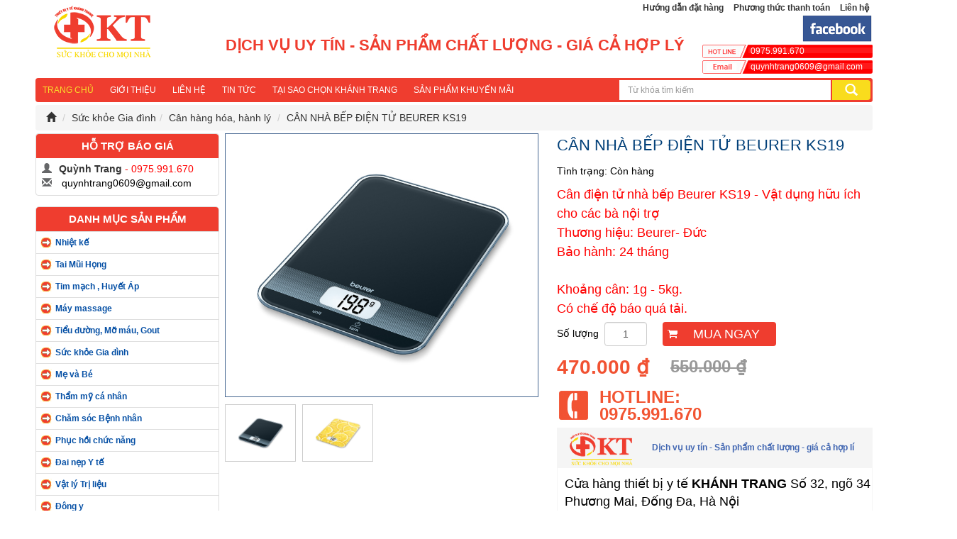

--- FILE ---
content_type: text/html; charset=UTF-8
request_url: https://thietbiytekhanhtrang.com/can-nha-bep-dien-tu-beurer-ks19-2010.html
body_size: 10294
content:
<!DOCTYPE html>
<html xmlns="http://www.w3.org/1999/xhtml">
<head>
<title>CÂN NHÀ BẾP ĐIỆN TỬ BEURER KS19</title>
<meta name="description" content="" />
<meta name="keywords" content="" />

<meta http-equiv="Content-Type" content="text/html; charset=utf-8" />
<meta content="width=device-width, initial-scale=1.0, user-scalable=yes" name="viewport">
<meta property="og:url"           content="http://thietbiytekhanhtrang.com/can-nha-bep-dien-tu-beurer-ks19-2010.html" />
<meta property="og:type"          content="website" />
<meta property="og:title"         content="CÂN NHÀ BẾP ĐIỆN TỬ BEURER KS19" />
<meta property="og:description"   content="" />
<meta property="og:image" 			content="https://thietbiytekhanhtrang.com/themes/giaodienweb/images/share.png" />

<link type="text/css" href="https://thietbiytekhanhtrang.com/themes/giaodienweb/css/bootstrap-theme.min.css" rel="stylesheet" />
<link type="text/css" href="https://thietbiytekhanhtrang.com/themes/giaodienweb/css/bootstrap.min.css" rel="stylesheet" />

<link href="https://thietbiytekhanhtrang.com/themes/giaodienweb/css/slider.css" rel="stylesheet" type="text/css" />

<link type="text/css" href="https://thietbiytekhanhtrang.com/themes/giaodienweb/css/style.css" rel="stylesheet" />
<link rel="stylesheet" href="https://thietbiytekhanhtrang.com/themes/giaodienweb/css/styles.css">
<link rel="stylesheet" type="text/css" href="https://thietbiytekhanhtrang.com/themes/giaodienweb/css/paging.css" />
<link rel="stylesheet" type="text/css" href="https://thietbiytekhanhtrang.com/themes/giaodienweb/js/modal-message/modal-message.css"/>

<script src="https://thietbiytekhanhtrang.com/themes/giaodienweb/js/jquery-latest.min.js" type="text/javascript"></script>
<script src="https://thietbiytekhanhtrang.com/themes/giaodienweb/js/bootstrap.min.js"></script>
<script src="https://thietbiytekhanhtrang.com/themes/giaodienweb/js/script.js"></script> 

<script src="https://thietbiytekhanhtrang.com/themes/giaodienweb/js/jcarousellite_1.0.1.js"></script>
<script type="text/javascript" src="https://thietbiytekhanhtrang.com/themes/giaodienweb/js/jquery.js"></script>
<script src="https://thietbiytekhanhtrang.com/themes/giaodienweb/js/jquery.cookie.js"></script>
<script src="https://thietbiytekhanhtrang.com/themes/giaodienweb/js/global.js"></script>

<script type="text/javascript" src="https://thietbiytekhanhtrang.com/themes/giaodienweb/js/modal-message/ajax.js"></script>
<script type="text/javascript" src="https://thietbiytekhanhtrang.com/themes/giaodienweb/js/modal-message/modal-message.js"></script>
<script type="text/javascript" src="https://thietbiytekhanhtrang.com/themes/giaodienweb/js/modal-message/ajax-dynamic-content.js"></script>



<script type="text/javascript">
	messageObj = new DHTML_modalMessage();	// We only create one object of this class
	messageObj.setShadowOffset(5);	// Large shadow
	function displayMessage(url) {	
		
		var sl = ($("#slBuy").val() != '') ? $("#slBuy").val() : 1;
		if($("#slBuy").val() == undefined) sl = 1;			
		messageObj.setSource(url+'&sl='+sl);
		messageObj.setCssClassMessageBox(false);
		//messageObj.setSize(590,335);
		messageObj.setSize(590,150);
		messageObj.setShadowDivVisible(true);	// Enable shadow for these boxes
		messageObj.display();
	}
	function closeMessage()
	{
		messageObj.close();		
	}
</script>


<script>
$(document).ready(function(){
    $(".showmore-link").click(function(){
        $(".content_product_detail").toggleClass("redmore");
	        if($(this).hasClass("less")) {
	            $(this).removeClass("less");
	            $(this).html('Rút gọn');
	        } else {
	            $(this).addClass("less");
	            $(this).html('Xem thêm >');
	        }
    });
});
</script>


<script>
    var NVCMS_URL 	= "https://thietbiytekhanhtrang.com";
    var URL_IMAGES 	= "https://thietbiytekhanhtrang.com/themes/giaodienweb/images";
    var URL_CSS 	= "https://thietbiytekhanhtrang.com/themes/giaodienweb/css";	
</script> 


</head>

<body>

	<div class="header container">
        <div class="nav-header pull-right">
            <ul>
                            <li><a href="https://thietbiytekhanhtrang.com">Hướng dẫn đặt hàng</a></li>
                            <li><a href="https://thietbiytekhanhtrang.com">Phương thức thanh toán</a></li>
                            <li><a href="https://thietbiytekhanhtrang.com/contact.html">Liên hệ</a></li>
            
            </ul>
        </div>
    	<div class="banner">
            <div class="logo"><a href="https://thietbiytekhanhtrang.com"><img src="https://thietbiytekhanhtrang.com/themes/giaodienweb/images/logo.png"></a></div>
            <div class="banner_top">Dịch vụ Uy Tín - Sản phẩm Chất Lượng - Giá cả Hợp Lý</div>
            <div class="right-bn">
                <div class="face-btn"><a href="https://www.facebook.com/ytekhanhtrang" target="_blank"><img src="https://thietbiytekhanhtrang.com/themes/giaodienweb/images/face-btn.jpg"></a></div>
                <div class="clear"></div>
                <div class="hotline">0975.991.670</div>
                <div class="email">quynhtrang0609@gmail.com</div>
            </div>
            <div class="clear"></div>
            <div id='cssmenu'>
    <ul class="">
            	       <li><a id="menu_a_0" onclick="setMenuClicked(0)" href='https://thietbiytekhanhtrang.com'>Trang chủ</a></li>
                      	       <li><a id="menu_a_1" onclick="setMenuClicked(1)" href='https://thietbiytekhanhtrang.com/page/gioi-thieu.html'>Giới thiệu</a></li>
                      	       <li><a id="menu_a_2" onclick="setMenuClicked(2)" href='https://thietbiytekhanhtrang.com/contact.html'>Liên hệ</a></li>
                      	       <li><a id="menu_a_3" onclick="setMenuClicked(3)" href='https://thietbiytekhanhtrang.com/tin-tuc-cn70.html'>Tin tức</a></li>
                      	       <li><a id="menu_a_4" onclick="setMenuClicked(4)" href='https://thietbiytekhanhtrang.com'>Tại sao chọn Khánh Trang</a></li>
                      	       <li><a id="menu_a_5" onclick="setMenuClicked(5)" href='https://thietbiytekhanhtrang.com/khuyenmai.html'>Sản phẩm khuyến mãi</a></li>
                  </ul>
    <div class="search">
        <div class="input-group">
            <input type="text" class="form-control" placeholder="Từ khóa tìm kiếm" id="key_search_page" value="" onkeyup="myFunction(event)">
            <span class="input-group-btn" onclick="submitsearch()">
                 <button class="btn btn-default" type="button"><span class="glyphicon glyphicon-search"></span></button>
            </span>
        </div>
    </div>
    <div class="clear"></div>
</div>            
  </div>        
    </div>								<script type="text/javascript" src="https://thietbiytekhanhtrang.com/themes/giaodienweb/js/cloud-zoom.1.0.2.min.js"></script>
<div class="content">
    <div class="container">
    	<ol class="breadcrumb">
          <li><a onclick="setMenuClicked(0)" href="https://thietbiytekhanhtrang.com"><span class="glyphicon glyphicon-home"></span></a></li>
          <li><a href='https://thietbiytekhanhtrang.com/suc-khoe-gia-dinh-ct141.html'>Sức khỏe Gia đình</a>  <span class='divider'></span></li><li><a href='https://thietbiytekhanhtrang.com/can-hang-hoa-hanh-ly-ct246.html'>Cân hàng hóa, hành lý</a>  <span class='divider'></span></li>
          <li><a href="https://thietbiytekhanhtrang.com/can-nha-bep-dien-tu-beurer-ks19-2010.html">CÂN NHÀ BẾP ĐIỆN TỬ BEURER KS19</a></li>
        </ol>
        <div class="row">
            <div class="col-md-3 sidebarLeft">
    <div class="box-sidebar box-hottro">
        <div class="top-box">Hỗ trợ báo giá</div> 
        <div class="contentbox">
                    <div class="infosup">
                <div style="color:red"><span class="glyphicon glyphicon-user"></span><b>Quỳnh Trang</b> -  0975.991.670</div>
                <div><span class="glyphicon glyphicon-envelope"></span> quynhtrang0609@gmail.com</div>
            </div>
               
        </div>
    </div>	
    <div class="box-sidebar list-product">
        <div class="top-box">Danh mục sản phẩm</div> 
        <div class="contentbox grid_category" id="category_left">
            <ul>
                                        <li><a href="https://thietbiytekhanhtrang.com/nhiet-ke-ct138.html">Nhiệt kế</a>
                                	<ul>
                    	                    	<li><a href="https://thietbiytekhanhtrang.com/nhiet-ke-hong-ngoai-dien-tu-ct105.html">Nhiệt kế hồng ngoại, điện tử</a></li>
                                            	<li><a href="https://thietbiytekhanhtrang.com/nhiet-ke-dien-tu-do-tran-ct161.html">Nhiệt kế điện tử đo trán</a></li>
                                            	<li><a href="https://thietbiytekhanhtrang.com/nhiet-ke-dien-tu-do-tai-ct162.html">Nhiệt kế điện tử đo tai</a></li>
                                            	<li><a href="https://thietbiytekhanhtrang.com/nhiet-ke-cap-nach-ct163.html">Nhiệt kế cặp nách</a></li>
                                            </ul>
                                    </li>
                                            <li><a href="https://thietbiytekhanhtrang.com/tai-mui-hong-ct139.html">Tai Mũi Họng</a>
                                	<ul>
                    	                    	<li><a href="https://thietbiytekhanhtrang.com/may-xong-khi-dung-mui-hong-ct103.html">Máy xông khí dung, mũi họng</a></li>
                                            	<li><a href="https://thietbiytekhanhtrang.com/may-hut-dich-hut-mui-ct104.html">Máy hút dịch, hút mũi</a></li>
                                            	<li><a href="https://thietbiytekhanhtrang.com/dung-cu-kham-tai-mui-hong-ct165.html">Dụng cụ khám tai, mũi, họng</a></li>
                                            	<li><a href="https://thietbiytekhanhtrang.com/kiem-tra-ho-hap-ct218.html">Kiểm tra hô hấp</a></li>
                                            	<li><a href="https://thietbiytekhanhtrang.com/may-tri-viem-mui-di-ung-ct219.html">Máy trị viêm mũi dị ứng</a></li>
                                            	<li><a href="https://thietbiytekhanhtrang.com/binh-rua-mui-ct234.html">Bình rửa mũi</a></li>
                                            	<li><a href="https://thietbiytekhanhtrang.com/buong-dem-ong-hit-hen-suyen-ct238.html">Buồng đệm, ống hít hen suyễn</a></li>
                                            	<li><a href="https://thietbiytekhanhtrang.com/phu-kien-may-hut-mui-hut-dich-ct239.html">Phụ kiện máy hút mũi, hút dịch</a></li>
                                            </ul>
                                    </li>
                                            <li><a href="https://thietbiytekhanhtrang.com/tim-mach-huyet-ap-ct140.html">Tim mạch , Huyết Áp</a>
                                	<ul>
                    	                    	<li><a href="https://thietbiytekhanhtrang.com/may-do-huyet-ap-co-tay-ct166.html">Máy đo huyết áp cổ tay</a></li>
                                            	<li><a href="https://thietbiytekhanhtrang.com/may-do-huyet-ap-bap-tay-ct167.html">Máy đo huyết áp bắp tay</a></li>
                                            	<li><a href="https://thietbiytekhanhtrang.com/may-do-huyet-ap-co-ct168.html">Máy đo huyết áp cơ</a></li>
                                            	<li><a href="https://thietbiytekhanhtrang.com/phu-kien-may-do-huyet-ap-ct169.html">Phụ kiện máy đo huyết áp</a></li>
                                            	<li><a href="https://thietbiytekhanhtrang.com/gang-tay-tat-ap-luc-ct170.html">Găng tay, Tất áp lực</a></li>
                                            	<li><a href="https://thietbiytekhanhtrang.com/vong-dieu-hoa-huyet-ap-ct240.html">Vòng điều hòa huyết áp</a></li>
                                            </ul>
                                    </li>
                                            <li><a href="https://thietbiytekhanhtrang.com/may-massage-ct220.html">Máy massage</a>
                                	<ul>
                    	                    	<li><a href="https://thietbiytekhanhtrang.com/massage-co-vai--gay-ct221.html">Massage cổ - vai- gáy</a></li>
                                            	<li><a href="https://thietbiytekhanhtrang.com/may-massage-cam-tay-ct222.html">Máy massage cầm tay</a></li>
                                            	<li><a href="https://thietbiytekhanhtrang.com/may-massage-chan-ct223.html">Máy massage chân</a></li>
                                            	<li><a href="https://thietbiytekhanhtrang.com/goi-massage-ct224.html">Gối massage</a></li>
                                            	<li><a href="https://thietbiytekhanhtrang.com/massage-xung-dien-tri-lieu-ct225.html">Massage xung điện, trị liệu</a></li>
                                            	<li><a href="https://thietbiytekhanhtrang.com/ghe-dem-massage-ct226.html">Ghế, đệm massage</a></li>
                                            	<li><a href="https://thietbiytekhanhtrang.com/massage-bung-ct249.html">Massage bụng</a></li>
                                            </ul>
                                    </li>
                                            <li><a href="https://thietbiytekhanhtrang.com/tieu-duong-mo-mau-gout-ct235.html">Tiểu đường, Mỡ máu, Gout</a>
                                	<ul>
                    	                    	<li><a href="https://thietbiytekhanhtrang.com/may-do-duong-huyet-ct236.html">Máy đo đường huyết</a></li>
                                            	<li><a href="https://thietbiytekhanhtrang.com/may-do-duong-mo-mau-gout-ct237.html">Máy đo đường, Mỡ máu, Gout</a></li>
                                            	<li><a href="https://thietbiytekhanhtrang.com/que-thu-duong-huyet-ct255.html">Que thử đường huyết</a></li>
                                            </ul>
                                    </li>
                                            <li><a href="https://thietbiytekhanhtrang.com/suc-khoe-gia-dinh-ct141.html">Sức khỏe Gia đình</a>
                                	<ul>
                    	                    	<li><a href="https://thietbiytekhanhtrang.com/may-tao-am-hut-am-ct175.html">Máy tạo ẩm, hút ẩm</a></li>
                                            	<li><a href="https://thietbiytekhanhtrang.com/nhiet-am-ke-ct176.html">Nhiệt ẩm kế</a></li>
                                            	<li><a href="https://thietbiytekhanhtrang.com/can-suc-khoe-ct177.html">Cân sức khỏe</a></li>
                                            	<li><a href="https://thietbiytekhanhtrang.com/tui-suoi-tui-chuom-ct178.html">Túi sưởi, túi chườm</a></li>
                                            	<li><a href="https://thietbiytekhanhtrang.com/can-hang-hoa-hanh-ly-ct246.html">Cân hàng hóa, hành lý</a></li>
                                            	<li><a href="https://thietbiytekhanhtrang.com/dem-dien-chan-dien-ct179.html">Đệm điện, chăn điện</a></li>
                                            </ul>
                                    </li>
                                            <li><a href="https://thietbiytekhanhtrang.com/me-va-be-ct142.html">Mẹ và Bé</a>
                                	<ul>
                    	                    	<li><a href="https://thietbiytekhanhtrang.com/thiet-bi-cham-soc-be-ct180.html">Thiết bị chăm sóc bé</a></li>
                                            	<li><a href="https://thietbiytekhanhtrang.com/may-hut-sua-ct181.html">Máy hút sữa</a></li>
                                            </ul>
                                    </li>
                                            <li><a href="https://thietbiytekhanhtrang.com/tham-my-ca-nhan-ct143.html">Thẩm mỹ cá nhân</a>
                                	<ul>
                    	                    	<li><a href="https://thietbiytekhanhtrang.com/may-hut-mun-tri-mun-ct182.html">Máy hút mụn, trị mụn</a></li>
                                            	<li><a href="https://thietbiytekhanhtrang.com/may-xong-hoi-mat-ct183.html">Máy xông hơi mặt</a></li>
                                            	<li><a href="https://thietbiytekhanhtrang.com/tay-long-triet-long-ct227.html">Tẩy lông, triệt lông</a></li>
                                            	<li><a href="https://thietbiytekhanhtrang.com/may-cham-soc-da-mat-ct228.html">Máy chăm sóc da mặt</a></li>
                                            	<li><a href="https://thietbiytekhanhtrang.com/guong-trang-diem-ct248.html">Gương trang điểm</a></li>
                                            </ul>
                                    </li>
                                            <li><a href="https://thietbiytekhanhtrang.com/cham-soc-benh-nhan-ct144.html">Chăm sóc Bệnh nhân</a>
                                	<ul>
                    	                    	<li><a href="https://thietbiytekhanhtrang.com/ghe-bo-ve-sinh-ct184.html">Ghế bô vệ sinh</a></li>
                                            	<li><a href="https://thietbiytekhanhtrang.com/may-tao-o-xy-ct185.html">Máy tạo ô xy</a></li>
                                            	<li><a href="https://thietbiytekhanhtrang.com/may-tro-tho-ct186.html">Máy trợ thở</a></li>
                                            	<li><a href="https://thietbiytekhanhtrang.com/day-hut-tui-tieu-ct187.html">Dây hút, túi tiểu</a></li>
                                            	<li><a href="https://thietbiytekhanhtrang.com/do-dung-ve-sinh-benh-nhan-ct188.html">Đồ dùng vệ sinh bệnh nhân</a></li>
                                            	<li><a href="https://thietbiytekhanhtrang.com/cham-soc-vet-loet-vet-thuong-ct189.html">Chăm sóc vết loét, vết thương</a></li>
                                            	<li><a href="https://thietbiytekhanhtrang.com/may-do-oxi-trong-mau-ct247.html">Máy đo oxi trong máu</a></li>
                                            	<li><a href="https://thietbiytekhanhtrang.com/giuong-benh-nhan-ct250.html">Giường bệnh nhân</a></li>
                                            </ul>
                                    </li>
                                            <li><a href="https://thietbiytekhanhtrang.com/phuc-hoi-chuc-nang-ct145.html">Phục hồi chức năng</a>
                                	<ul>
                    	                    	<li><a href="https://thietbiytekhanhtrang.com/dung-cu-tap-di-ct190.html">Dụng cụ tập đi</a></li>
                                            	<li><a href="https://thietbiytekhanhtrang.com/xe-lan-ct191.html">Xe Lăn</a></li>
                                            	<li><a href="https://thietbiytekhanhtrang.com/may-tro-thinh-may-diec-ct192.html">Máy trợ thính, máy điếc</a></li>
                                            	<li><a href="https://thietbiytekhanhtrang.com/may-tap-phuc-hoi-chuc-nang-ct193.html">Máy tập phục hồi chức năng</a></li>
                                            </ul>
                                    </li>
                                            <li><a href="https://thietbiytekhanhtrang.com/dai-nep-y-te-ct146.html">Đai nẹp Y tế</a>
                                	<ul>
                    	                    	<li><a href="https://thietbiytekhanhtrang.com/dai-nep-y-te-co-vai-ct194.html">Đai nẹp y tế Cổ - Vai</a></li>
                                            	<li><a href="https://thietbiytekhanhtrang.com/dai-nep-cot-song-eo-lung-ct195.html">Đai nẹp Cột sống, Eo, Lưng</a></li>
                                            	<li><a href="https://thietbiytekhanhtrang.com/dai-nep-nguc-bung-ct196.html">Đai nẹp ngực, bụng</a></li>
                                            	<li><a href="https://thietbiytekhanhtrang.com/dai-nep-dau-goi-ct197.html">Đai nẹp đầu gối</a></li>
                                            	<li><a href="https://thietbiytekhanhtrang.com/dai-nep-co-tay-ngon-tay-ct229.html">Đai nẹp Cổ tay - Ngón tay</a></li>
                                            	<li><a href="https://thietbiytekhanhtrang.com/dai-thoat-vi-ben-ct230.html">Đai thoát vị bẹn</a></li>
                                            	<li><a href="https://thietbiytekhanhtrang.com/dai-nep-chan-dui-ct231.html">Đai nẹp Chân - Đùi</a></li>
                                            	<li><a href="https://thietbiytekhanhtrang.com/dai-nep-cang-tay-khuyu-tay-ct232.html">Đai nẹp Cẳng tay , Khuỷu tay</a></li>
                                            	<li><a href="https://thietbiytekhanhtrang.com/bang-nep-cuu-thuong-ct233.html">Băng, nẹp cứu thương</a></li>
                                            </ul>
                                    </li>
                                            <li><a href="https://thietbiytekhanhtrang.com/vat-ly-tri-lieu-ct147.html">Vật lý Trị liệu</a>
                                	<ul>
                    	                    	<li><a href="https://thietbiytekhanhtrang.com/nhiet-tri-lieu-ct199.html">Nhiệt trị liệu</a></li>
                                            	<li><a href="https://thietbiytekhanhtrang.com/may-vat-li-tri-lieu-ct200.html">Máy vật lí trị liệu</a></li>
                                            	<li><a href="https://thietbiytekhanhtrang.com/dien-xung-tri-lieu-ct201.html">Điện xung trị liệu</a></li>
                                            	<li><a href="https://thietbiytekhanhtrang.com/dai-keo-gian-cot-song-ct243.html">Đai kéo giãn cột sống</a></li>
                                            </ul>
                                    </li>
                                            <li><a href="https://thietbiytekhanhtrang.com/dong-y-ct148.html">Đông y</a>
                                	<ul>
                    	                    	<li><a href="https://thietbiytekhanhtrang.com/dung-cu-dien-chan-ct241.html">Dụng cụ diện chẩn</a></li>
                                            	<li><a href="https://thietbiytekhanhtrang.com/kim-cham-cuu-ct242.html">Kim châm cứu</a></li>
                                            </ul>
                                    </li>
                                            <li><a href="https://thietbiytekhanhtrang.com/thiet-bi-nhan-khoa-ct149.html">Thiết bị Nhãn khoa</a>
                                	<ul>
                    	                    	<li><a href="https://thietbiytekhanhtrang.com/bang-do-thi-luc-ct202.html">Bảng đo thị lực</a></li>
                                            </ul>
                                    </li>
                                            <li><a href="https://thietbiytekhanhtrang.com/thiet-bi-xquang-ct150.html">Thiết bị XQuang</a>
                                </li>
                                            <li><a href="https://thietbiytekhanhtrang.com/thiet-bi-phong-thi-nghiem-ct151.html">Thiết bị phòng thí nghiệm</a>
                                	<ul>
                    	                    	<li><a href="https://thietbiytekhanhtrang.com/dung-cu-thi-nghiem-thuy-tinh-ct203.html">Dụng cụ thí nghiệm thủy tinh</a></li>
                                            	<li><a href="https://thietbiytekhanhtrang.com/hoa-chat-sinh-hoa-thi-nghiem-ct204.html">Hóa chất, sinh hóa thí nghiệm</a></li>
                                            	<li><a href="https://thietbiytekhanhtrang.com/thiet-bi-quang-hoc-ct205.html">Thiết bị quang học</a></li>
                                            </ul>
                                    </li>
                                            <li><a href="https://thietbiytekhanhtrang.com/thiet-bi-phong-kham-benh-vien-ct152.html">Thiết bị Phòng khám - Bệnh viện</a>
                                	<ul>
                    	                    	<li><a href="https://thietbiytekhanhtrang.com/dung-cu-y-te-ct208.html">Dụng cụ y tế</a></li>
                                            	<li><a href="https://thietbiytekhanhtrang.com/trang-phuc-y-te-ct209.html">Trang phục y tế</a></li>
                                            	<li><a href="https://thietbiytekhanhtrang.com/noi-that-y-te-ct210.html">Nội thất y tế</a></li>
                                            	<li><a href="https://thietbiytekhanhtrang.com/dung-cu-cap-cuu-ct211.html">Dụng cụ cấp cứu</a></li>
                                            	<li><a href="https://thietbiytekhanhtrang.com/den-y-khoa-den-phau-thuat-ct244.html">Đèn y khoa, đèn phẫu thuật</a></li>
                                            	<li><a href="https://thietbiytekhanhtrang.com/tu-thuoc-y-te-ct257.html">Tủ thuốc y tế</a></li>
                                            	<li><a href="https://thietbiytekhanhtrang.com/tu-say-tiet-trungf-ct256.html">Tủ sấy tiệt trùng</a></li>
                                            </ul>
                                    </li>
                                            <li><a href="https://thietbiytekhanhtrang.com/vat-tu-y-te-tieu-hao-ct153.html">Vật tư y tế tiêu hao</a>
                                	<ul>
                    	                    	<li><a href="https://thietbiytekhanhtrang.com/bong-bang-gac-ct212.html">Bông, băng, gạc</a></li>
                                            	<li><a href="https://thietbiytekhanhtrang.com/dung-dich-sat-khuan-rua-tay-ct213.html">Dung dịch sát khuẩn, rửa tay</a></li>
                                            	<li><a href="https://thietbiytekhanhtrang.com/khau-trang-y-te-ct214.html">Khẩu trang y tế</a></li>
                                            	<li><a href="https://thietbiytekhanhtrang.com/bom-kim-tiem-ct215.html">Bơm, kim tiêm</a></li>
                                            	<li><a href="https://thietbiytekhanhtrang.com/gang-tay-kham-gang-mo-ct216.html">Găng tay khám, găng mổ</a></li>
                                            	<li><a href="https://thietbiytekhanhtrang.com/chi-khau-kim-khau-dao-mo-ct245.html">Chỉ khâu, Kim khâu, Dao mổ</a></li>
                                            </ul>
                                    </li>
                                            <li><a href="https://thietbiytekhanhtrang.com/chai-lo-nhua-thuy-tinh-ct252.html">Chai lọ nhựa, thủy tinh</a>
                                	<ul>
                    	                    	<li><a href="https://thietbiytekhanhtrang.com/chai-lo-nhua-ct253.html">Chai lọ nhựa</a></li>
                                            	<li><a href="https://thietbiytekhanhtrang.com/chai-lo-thuy-tinh-ct254.html">Chai lọ thủy tinh</a></li>
                                            </ul>
                                    </li>
                            </ul>    
        </div>
    </div>	
        <div class="quangcao"><a href='/whitepage.html' title='QC trai' target=''><img src=https://thietbiytekhanhtrang.com/uploads/adver/omron.png border=0 alt='QC trai'  /></a></div>
        <div class="map" style="margin-top: 20px">
        <div class="top-box">Địa chỉ Khánh Trang</div> 
       <iframe src="https://www.google.com/maps/embed?pb=!1m18!1m12!1m3!1d3724.6929995147166!2d105.8377952!3d21.004939900000004!2m3!1f0!2f0!3f0!3m2!1i1024!2i768!4f13.1!3m3!1m2!1s0x3135ac79a7f5950b%3A0x74f8e5c2f7604229!2zMzIgTmcuIDM0IFAuIFBoxrDGoW5nIE1haSwgUGjGsMahbmcgTWFpLCDEkOG7kW5nIMSQYSwgSMOgIE7hu5lp!5e0!3m2!1sen!2s!4v1754365506687!5m2!1sen!2s" width="100%" height="300" style="border:0;" allowfullscreen="" loading="lazy" referrerpolicy="no-referrer-when-downgrade"></iframe>
    </div>
</div>                
            <div class="col-md-9 sidebarCenter">
            	<div class="row">
                    <div class="col-md-12">
                     
                    <div class="zoom-section">    	  
                        <div class="zoom-small-image">
                            <a href='https://thietbiytekhanhtrang.com/uploads/Can-nha-bep-dien-tu-beurer-KS19-black.jpg' class = 'cloud-zoom' id='zoom1' rel="adjustX:10, adjustY:-4"><img src="https://thietbiytekhanhtrang.com/uploads/Can-nha-bep-dien-tu-beurer-KS19-black.jpg" alt='' title="CÂN NHÀ BẾP ĐIỆN TỬ BEURER KS19" /></a>
                        </div>
                        <div class="zoom-desc">
                            <p>
                                <a href='https://thietbiytekhanhtrang.com/uploads/Can-nha-bep-dien-tu-beurer-KS19-black.jpg' class='cloud-zoom-gallery' title='CÂN NHÀ BẾP ĐIỆN TỬ BEURER KS19' rel="useZoom: 'zoom1', smallImage: 'https://thietbiytekhanhtrang.com/uploads/Can-nha-bep-dien-tu-beurer-KS19-black.jpg' "><img class="zoom-tiny-image" src="https://thietbiytekhanhtrang.com/uploads/Can-nha-bep-dien-tu-beurer-KS19-black.jpg" alt = "CÂN NHÀ BẾP ĐIỆN TỬ BEURER KS19"/></a>
                                                            	<a href='https://thietbiytekhanhtrang.com/uploads/Can-nha-bep-dien-tu-beurer-KS19-Lemon.jpg' class='cloud-zoom-gallery' title='CÂN NHÀ BẾP ĐIỆN TỬ BEURER KS19' rel="useZoom: 'zoom1', smallImage: 'https://thietbiytekhanhtrang.com/uploads/Can-nha-bep-dien-tu-beurer-KS19-Lemon.jpg' "><img class="zoom-tiny-image" src="https://thietbiytekhanhtrang.com/uploads/Can-nha-bep-dien-tu-beurer-KS19-Lemon.jpg" alt = "CÂN NHÀ BẾP ĐIỆN TỬ BEURER KS19"/></a>
                                                                                 
                            </p>
                        </div>
                        <div class="fb-like" 
                        data-href="http://thietbiytekhanhtrang.com/can-nha-bep-dien-tu-beurer-ks19-2010.html" 
                        data-layout="standard" 
                        data-action="like" 
                        data-show-faces="true"
                        data-share="true">
                    </div>
                	</div><!--zoom-section end-->


                    <div class="info-product">
                        <h1 class="nameProdetail">CÂN NHÀ BẾP ĐIỆN TỬ BEURER KS19</h1>
                        <div class="ProductDetailsGrid">
                            
                            <div class="ProductSKU">
                               <p> <span class="LabelProductSKU"> Tình trạng: </span>
                                <span class="VariationProductSKU"> Còn hàng </span>
                                </p>
                            </div>   
                            <div class="desProduct"><div id="cke_pastebin">
	<span style="font-size:18px;"><span style="color:#f00;">C&acirc;n điện tử nh&agrave; bếp Beurer KS19 - Vật dụng hữu &iacute;ch cho c&aacute;c b&agrave; nội trợ</span></span></div>
<div id="cke_pastebin">
	<span style="font-size:18px;"><span style="color:#f00;">Thương hiệu: Beurer- Đức</span></span></div>
<div id="cke_pastebin">
	<span style="font-size:18px;"><span style="color:#f00;">Bảo h&agrave;nh: 24 th&aacute;ng</span></span></div>
<div>
	&nbsp;</div>
<div>
	<div id="cke_pastebin">
		<span style="font-size:18px;"><span style="color:#f00;">Khoảng c&acirc;n: 1g - 5kg.</span></span></div>
	<div id="cke_pastebin">
		<span style="font-size:18px;"><span style="color:#f00;">C&oacute; chế độ b&aacute;o qu&aacute; tải.</span></span></div>
</div></div>
                            <div class="clear"></div>
                            <div class="DetailRow">
                                <label class="control-label label_soluong">Số lượng</label>
                                <div class="col-sm-4 inputSL">
                                    <input type="text" class="form-control" placeholder="Số lượng" value="1" id="slBuy">
                                </div>
                                <div class= "BulkDiscount">
                                    <a onclick="displayMessage('index.php/?mod=cart&act=addcart&temp_id=2010')"><span> Mua ngay</span></a>
                                </div>
                                <div class="clear"></div>
                            </div>
                            <div class="tit_sup" style="display:none">Liên hệ</div>
							<div class="RetailPrice">
                                <div class="ProductPrice"> 470.000 ₫ </div>
                                <div class="RetailPriceValue" style=""> 550.000 ₫</div>                                <div class="clear"></div>
								
								<div class="hotline2">
                            	Hotline: <br>
								0975.991.670
                            </div>
                            
                            </div>
                            <div class="more-info">
                            <div class="imge-more"><img src="https://thietbiytekhanhtrang.com/themes/giaodienweb/images/logo.png">Dịch vụ uy tín - Sản phẩm chất lượng - giá cả hợp lí</div>
                                
                                <p style="font-size: 18px;">Cửa hàng thiết bị y tế <b>KHÁNH TRANG</b> Số 32, ngõ 34 Phương Mai, Đống Đa, Hà Nội</p>
                                
                              </div>
                            
                        </div>    
                    </div>
                    <div class="clear"></div>
                    
                    <div class="decription-top">
                    
                    <br/>
                    Tags:  <a class="tags" href="https://thietbiytekhanhtrang.com/tags/ks19.html" title="ks19">ks19</a>,   <a class="tags" href="https://thietbiytekhanhtrang.com/tags/can-nha-bep.html" title=" cân nhà bếp"> cân nhà bếp</a>,   <a class="tags" href="https://thietbiytekhanhtrang.com/tags/can-thuc-pham.html" title=" cân thực phẩm"> cân thực phẩm</a>,   <a class="tags" href="https://thietbiytekhanhtrang.com/tags/can-dien-tu.html" title=" cân điện tử"> cân điện tử</a>,   <a class="tags" href="https://thietbiytekhanhtrang.com/tags/beurer.html" title=" beurer"> beurer</a>,   <a class="tags" href="https://thietbiytekhanhtrang.com/tags/can-beurer.html" title=" cân beurer"> cân beurer</a>,   <a class="tags" href="https://thietbiytekhanhtrang.com/tags/can.html" title=" cân"> cân</a>,                      </div>
                    
                    <div class="clear"></div>
                    <div class="content_product_detail"><div id="cke_pastebin">
	<span style="font-size:14px;"><span style="color:#f00;">C&acirc;n điện tử</span> đang l&agrave; vật dụng ng&agrave;y c&agrave;ng được sử dụng rộng r&atilde;i trong c&aacute;c gia đ&igrave;nh. Kh&ocirc;ng chỉ những loại c&acirc;n sức khỏe mới được tin d&ugrave;ng m&agrave; ngay cả những chiếc c&acirc;n điện tử sử dụng trong nh&agrave; bếp cũng được c&aacute;c b&agrave; nội trợ sử dụng.</span></div>
<div id="cke_pastebin">
	<span style="font-size:14px;"><br />
	</span></div>
<div id="cke_pastebin">
	<span style="font-size:14px;">C&acirc;n điện tử d&ugrave;ng trong nh&agrave; bếp c&oacute; độ ch&iacute;nh x&aacute;c cao, gi&uacute;p đo lường tới từng gram thực phẩm. Do đ&oacute;, sản phẩm l&agrave; lựa chọn ho&agrave;n hảo cho c&aacute;c b&agrave; nội trợ kh&oacute; t&iacute;nh, những đầu bếp, người ăn ki&ecirc;ng hoặc người đang luyện tập cần thực đơn chuẩn bề calo, chế biến b&aacute;nh, đồ ăn dặm cho b&eacute;...</span></div>
<div id="cke_pastebin">
	<span style="font-size:14px;"><br />
	</span></div>
<div id="cke_pastebin">
	<span style="font-size:14px;">C&acirc;n điện tử nh&agrave; bếp Beurer KS19 l&agrave; d&ograve;ng sản phẩm th&ocirc;ng minh mới được ra mắt của thương hiệu Beurer (Đức) nhưng nhận được rất nhiều phản hồi t&iacute;ch cực về sản phẩm.</span></div>
<div id="cke_pastebin">
	<span style="font-size:14px;"><br />
	</span></div>
<div id="cke_pastebin">
	<span style="font-size:14px;">Chiếc c&acirc;n nhỏ xinh n&agrave;y thiết kế tinh tế, kh&ocirc;ng chỉ gi&uacute;p mẹ c&acirc;n đo ch&iacute;nh x&aacute;c trọng lượng c&aacute;c loại thực phẩm v&agrave; nguy&ecirc;n liệu m&agrave; c&ograve;n l&agrave;m kh&ocirc;ng gian căn bếp của mẹ th&ecirc;m mới lạ v&agrave; trang nh&atilde; hơn.</span></div>
<div id="cke_pastebin">
	<span style="font-size:14px;"><br />
	</span></div>
<div id="cke_pastebin">
	<span style="color:#f00;"><strong><span style="font-size:14px;">Những th&ocirc;ng tin ch&iacute;nh về C&acirc;n điện tử nh&agrave; bếp Beurer KS19 (Lemon)</span></strong></span></div>
<ul>
	<li>
		<span style="font-size:14px;">C&acirc;n điện tử nh&agrave; bếp Beurer KS19 với m&agrave;n h&igrave;nh tinh thể lỏng n&ecirc;n tạo sự tinh tế v&agrave; nhẹ nh&agrave;ng trong qu&aacute; tr&igrave;nh sử dụng.</span></li>
	<li>
		<span style="font-size:14px;">Sản phẩm c&oacute; t&iacute;nh năng TARA gi&uacute;p mẹ c&oacute; thể c&acirc;n li&ecirc;n tiếp nhiều vật phẩm kh&aacute;c nhau m&agrave; kh&ocirc;ng cần bỏ vật phẩm đ&atilde; c&acirc;n trước đ&oacute; ra khỏi c&acirc;n. Điều n&agrave;y gi&uacute;p mẹ tạo n&ecirc;n c&ocirc;ng thức cho m&oacute;n ăn thật tiện lợi v&agrave; ho&agrave;n hảo.</span></li>
	<li>
		<span style="font-size:14px;">C&acirc;n Beurer KS19 c&oacute; khả năng chuyển đổi nhiều đơn vị đo như: gram, ml , lb : oz , fl : oz.</span></li>
	<li>
		<span style="font-size:14px;">C&acirc;n c&oacute; khoảng b&ugrave; nhiệt n&ecirc;n cho kết quả ch&iacute;nh x&aacute;c, kh&ocirc;ng bị ảnh hưởng bởi nhiệt độ.</span></li>
	<li>
		<span style="font-size:14px;">Khoảng c&acirc;n: 1g - 5kg.</span></li>
	<li>
		<span style="font-size:14px;">C&oacute; chế độ b&aacute;o qu&aacute; tải.</span></li>
	<li>
		<span style="font-size:14px;">Sản phẩm được thiết kế th&ocirc;ng minh với t&iacute;nh năng loại bỏ sự ảnh hưởng của c&aacute;c t&aacute;c động xấu từ: độ ẩm, bụi, h&oacute;a chất, nguồn nhiệt khi đặt cạnh bếp.</span></li>
	<li>
		<span style="font-size:14px;">Độ d&agrave;y của c&acirc;n chỉ khoảng 16,5mm v&ocirc; c&ugrave;ng mỏng. Dễ d&agrave;ng di chuyển v&agrave; mang đi nhiều nơi sử dụng.</span></li>
</ul></div>
                     <div class="clear"></div>
                     <a class="showmore-link less">Đọc thêm >></a>
                     <div class="clear"></div>
                     <div class="wrap-sp">
                     	<div class="top-sp"><span>sản phẩm cùng danh mục</span></div>
                        <div class="clear"></div>
                        <ul class="listProduct">
                                                    <li class="itemProduct">
                                <div class="box-sp" >
                                	<div class="nameCode">Mã SP: KP-103</div>
                                    <div class="img-sp">
                                        <a href="https://thietbiytekhanhtrang.com/can-mini-dien-tu-tanita-tagent-kp-103-kp103-kp-103-01g-120g-1823.html" title="Cân mini điện tử Tanita Tagent KP 103 (KP103, KP-103), 0,1g-120g"><img src="https://thietbiytekhanhtrang.com/resize.php?pic=S1AtMTAzLmpwZw==&w=440&h=370&encode=1"></a>
                                    </div>
                                    <div class="title-sp"><a href="https://thietbiytekhanhtrang.com/can-mini-dien-tu-tanita-tagent-kp-103-kp103-kp-103-01g-120g-1823.html" title="Cân mini điện tử Tanita Tagent KP 103 (KP103, KP-103), 0,1g-120g">Cân mini điện tử Tanita Tagent KP 103 (KP103, KP-103), 0,1g-120g</a></div>
                                    <div class="price">
                                        <div class="price-old" style="height:20px"></div>
                                        <div class="price-new">750.000 đ</div>
                                    </div>
                                                                        <div class="clear"></div>
                                </div>
                            </li>
                                                     <li class="itemProduct">
                                <div class="box-sp" >
                                	<div class="nameCode">Mã SP: KD-192</div>
                                    <div class="img-sp">
                                        <a href="https://thietbiytekhanhtrang.com/can-nha-bep-dien-tu-tanita-kd-192-2kg-kd192-kd-192-tare-tru-bi-tu-dong-1822.html" title="Cân nhà bếp điện tử Tanita KD-192, 2kg (KD192, KD 192), TARE trừ bì tự động"><img src="https://thietbiytekhanhtrang.com/resize.php?pic=S0QtMTkyLmpwZw==&w=440&h=370&encode=1"></a>
                                    </div>
                                    <div class="title-sp"><a href="https://thietbiytekhanhtrang.com/can-nha-bep-dien-tu-tanita-kd-192-2kg-kd192-kd-192-tare-tru-bi-tu-dong-1822.html" title="Cân nhà bếp điện tử Tanita KD-192, 2kg (KD192, KD 192), TARE trừ bì tự động">Cân nhà bếp điện tử Tanita KD-192, 2kg (KD192, KD 192), TARE trừ bì tự động</a></div>
                                    <div class="price">
                                        <div class="price-old" style="height:20px">900.000 đ</div>
                                        <div class="price-new">750.000 đ</div>
                                    </div>
                                                                        <div class="km">17%</div>
                                                                        <div class="clear"></div>
                                </div>
                            </li>
                                                     <li class="itemProduct">
                                <div class="box-sp" >
                                	<div class="nameCode">Mã SP: KD-200</div>
                                    <div class="img-sp">
                                        <a href="https://thietbiytekhanhtrang.com/can-nha-bep-dien-tu-tanita-kd-200-5kg-kd-200-kd200-tare-tru-bi-tu-dong-1803.html" title="Cân nhà bếp điện tử Tanita KD 200, 5kg (KD-200, KD200), TARE trừ bì tự động"><img src="https://thietbiytekhanhtrang.com/resize.php?pic=S0QtMjAwLmpwZw==&w=440&h=370&encode=1"></a>
                                    </div>
                                    <div class="title-sp"><a href="https://thietbiytekhanhtrang.com/can-nha-bep-dien-tu-tanita-kd-200-5kg-kd-200-kd200-tare-tru-bi-tu-dong-1803.html" title="Cân nhà bếp điện tử Tanita KD 200, 5kg (KD-200, KD200), TARE trừ bì tự động">Cân nhà bếp điện tử Tanita KD 200, 5kg (KD-200, KD200), TARE trừ bì tự động</a></div>
                                    <div class="price">
                                        <div class="price-old" style="height:20px">1.500.000 đ</div>
                                        <div class="price-new">1.200.000 đ</div>
                                    </div>
                                                                        <div class="km">20%</div>
                                                                        <div class="clear"></div>
                                </div>
                            </li>
                                                     <li class="itemProduct">
                                <div class="box-sp" >
                                	<div class="nameCode">Mã SP: LS06</div>
                                    <div class="img-sp">
                                        <a href="https://thietbiytekhanhtrang.com/can-hanh-ly-can-di-cho-dien-tu-beurer-ls06-1678.html" title="CÂN HÀNH LÝ, CÂN ĐI CHỢ ĐIỆN TỬ BEURER LS06"><img src="https://thietbiytekhanhtrang.com/resize.php?pic=Q2FuLWhhbmgtbHktYmV1cmVyLWxzMDYuanBn&w=440&h=370&encode=1"></a>
                                    </div>
                                    <div class="title-sp"><a href="https://thietbiytekhanhtrang.com/can-hanh-ly-can-di-cho-dien-tu-beurer-ls06-1678.html" title="CÂN HÀNH LÝ, CÂN ĐI CHỢ ĐIỆN TỬ BEURER LS06">CÂN HÀNH LÝ, CÂN ĐI CHỢ ĐIỆN TỬ BEURER LS06</a></div>
                                    <div class="price">
                                        <div class="price-old" style="height:20px">400.000 đ</div>
                                        <div class="price-new">350.000 đ</div>
                                    </div>
                                                                        <div class="km">10%</div>
                                                                        <div class="clear"></div>
                                </div>
                            </li>
                                                     <li class="itemProduct">
                                <div class="box-sp" >
                                	<div class="nameCode">Mã SP: LS10</div>
                                    <div class="img-sp">
                                        <a href="https://thietbiytekhanhtrang.com/can-hanh-ly-can-di-cho-dien-tu-beurer-ls10-1677.html" title="CÂN HÀNH LÝ, CÂN ĐI CHỢ ĐIỆN TỬ BEURER LS10"><img src="https://thietbiytekhanhtrang.com/resize.php?pic=Q2FuLWhhbmgtbHktYmV1cmVyLWxzMTAuanBn&w=440&h=370&encode=1"></a>
                                    </div>
                                    <div class="title-sp"><a href="https://thietbiytekhanhtrang.com/can-hanh-ly-can-di-cho-dien-tu-beurer-ls10-1677.html" title="CÂN HÀNH LÝ, CÂN ĐI CHỢ ĐIỆN TỬ BEURER LS10">CÂN HÀNH LÝ, CÂN ĐI CHỢ ĐIỆN TỬ BEURER LS10</a></div>
                                    <div class="price">
                                        <div class="price-old" style="height:20px">450.000 đ</div>
                                        <div class="price-new">410.000 đ</div>
                                    </div>
                                                                        <div class="km">9%</div>
                                                                        <div class="clear"></div>
                                </div>
                            </li>
                                                     <li class="itemProduct">
                                <div class="box-sp" >
                                	<div class="nameCode">Mã SP: WH-B05</div>
                                    <div class="img-sp">
                                        <a href="https://thietbiytekhanhtrang.com/can-dien-tu-thuc-pham-cho-nha-bep-2-pin-aaa-1857.html" title="Cân điện tử thực phẩm cho nhà bếp + 2 pin AAA"><img src="https://thietbiytekhanhtrang.com/resize.php?pic=Q2FuLW5oYS1iZXAtZGllbi10dS0zLmpwZw==&w=440&h=370&encode=1"></a>
                                    </div>
                                    <div class="title-sp"><a href="https://thietbiytekhanhtrang.com/can-dien-tu-thuc-pham-cho-nha-bep-2-pin-aaa-1857.html" title="Cân điện tử thực phẩm cho nhà bếp + 2 pin AAA">Cân điện tử thực phẩm cho nhà bếp + 2 pin AAA</a></div>
                                    <div class="price">
                                        <div class="price-old" style="height:20px">160.000 đ</div>
                                        <div class="price-new">125.000 đ</div>
                                    </div>
                                                                        <div class="km">22%</div>
                                                                        <div class="clear"></div>
                                </div>
                            </li>
                            
                        </ul>
                    </div>
                    <div class="clear"></div>
                     
                </div>
               </div>
            </div>
        </div>
    </div>
</div>				<div class="top-footer">
    	<div class="container slider_customer">
        	<div class="next"><span class="glyphicon glyphicon-chevron-right"></span></div>
            <div class="prev"><span class="glyphicon glyphicon-chevron-left"></span></div>
            
        	<div class="anyClass">
                <ul>
                                    <li><a href="/whitepage.html"><img src="https://thietbiytekhanhtrang.com/uploads/adver/3640390.png" alt="Đối tác" width="127" height="45" ></a></li>
                                        <li><a href="/whitepage.html"><img src="https://thietbiytekhanhtrang.com/uploads/Laica-logo-500.png" alt="Đối tác" width="127" height="45" ></a></li>
                                        <li><a href="/whitepage.html"><img src="https://thietbiytekhanhtrang.com/uploads/adver/lazada.png" alt="Đối tác" width="127" height="45" ></a></li>
                                        <li><a href="/whitepage.html"><img src="https://thietbiytekhanhtrang.com/uploads/Medisana.png" alt="Đối tác" width="127" height="45" ></a></li>
                                        <li><a href="/whitepage.html"><img src="https://thietbiytekhanhtrang.com/uploads/adver/lazada.png" alt="Đối tác" width="127" height="45" ></a></li>
                                        <li><a href="/whitepage.html"><img src="https://thietbiytekhanhtrang.com/uploads/may-do-duong-huyet-accu-chek-performa.jpg" alt="Đối tác" width="127" height="45" ></a></li>
                                        <li><a href="/whitepage.html"><img src="https://thietbiytekhanhtrang.com/uploads/c_mhome.jpg" alt="Đối tác" width="127" height="45" ></a></li>
                                        <li><a href="/whitepage.html"><img src="https://thietbiytekhanhtrang.com/uploads/adver/lazada.png" alt="Đối tác" width="127" height="45" ></a></li>
                                        <li><a href="/whitepage.html"><img src="https://thietbiytekhanhtrang.com/uploads/mq1.jpg" alt="Đối tác" width="127" height="45" ></a></li>
                                    </ul>
            </div>
            
        </div>
    </div>
    <div class="list-help">
        <div class="container">
                            <div class="item-list col-md-4">
                <div class="title-list">Thanh toán và vận chuyển</div>
                <ul>
                                    <li><a href="https://thietbiytekhanhtrang.com/chinh-sach-van-chuyen-lien-tinh-ne16.html">Chính sách vận chuyển liên tỉnh</a></li>
                                    <li><a href="https://thietbiytekhanhtrang.com/chinh-sach-van-chuyen-khu-vuc-ha-noi-ne17.html">Chính sách vận chuyển khu vực Hà Nội</a></li>
                                    <li><a href="https://thietbiytekhanhtrang.com/cach-thuc-thanh-toan-ne18.html">Cách thức thanh toán</a></li>
                                    <li><a href="https://thietbiytekhanhtrang.com/lien-he-ne15.html">Liên hệ</a></li>
                                </ul>
            </div>
                            <div class="item-list col-md-4">
                <div class="title-list">Cam kết và chính sách</div>
                <ul>
                                    <li><a href="https://thietbiytekhanhtrang.com/chinh-sach-bao-hanh-ne13.html">Chính sách bảo hành</a></li>
                                    <li><a href="https://thietbiytekhanhtrang.com/chinh-sach-doi-va-tra-hang-ne12.html">Chính sách đổi và trả hàng</a></li>
                                    <li><a href="https://thietbiytekhanhtrang.com/chinh-sach-bao-mat-ne14.html">Chính sách bảo mật</a></li>
                                    <li><a href="https://thietbiytekhanhtrang.com/cam-ket-chat-luong-ne11.html">Cam kết chất lượng</a></li>
                                </ul>
            </div>
                            <div class="item-list col-md-4">
                <div class="title-list">Hỗ trợ khách hàng</div>
                <ul>
                                    <li><a href="https://thietbiytekhanhtrang.com/dieu-khoan-su-dung-thong-tin-ne10.html">Điều khoản sử dụng thông tin</a></li>
                                    <li><a href="https://thietbiytekhanhtrang.com/dieu-khoan-mua-ban-hang-hoa-ne8.html">Điều khoản mua bán hàng hóa</a></li>
                                    <li><a href="https://thietbiytekhanhtrang.com/huong-dan-tao-tai-khoan-ne9.html">Hướng dẫn tạo tài khoản</a></li>
                                    <li><a href="https://thietbiytekhanhtrang.com/huong-dan-dat-hang-ne7.html">Hướng dẫn đặt hàng</a></li>
                                </ul>
            </div>
                    
        </div>
    </div>
    <div id="footer">
    	<div class="container container-fluid content_footer">
        	
    		<div class="row">
            	<div class="col-md-4 logoBottom">
                    <a href="https://thietbiytekhanhtrang.com"><img src="https://thietbiytekhanhtrang.com/themes/giaodienweb/images/logo.png"></a>   
                	<a href="http://topgia.vn" ><img width="150px" src="https://thietbiytekhanhtrang.com/themes/giaodienweb/images/logo-topgia.png"></a>	
                </div>
                <div class="col-md-4 hethong">
                	<h4 style="line-height:16px;display:block;"><strong style="line-height:13px;">CỬA HÀNG THIẾT BỊ Y TẾ  KHÁNH TRANG</strong></h4>
                    <p><i class="dc"></i>Số 32, ngõ 34 Phương Mai, Đống Đa, Hà Nội</p>
                    <p><i class="dt"></i>0975.991.670</p>
                    <p><i class="website"></i><a style="color: #fff" href="http://thietbiytekhanhtrang.com/">http://thietbiytekhanhtrang.com/</a></p>
                     <p><i class="email1"></i>thietbiytekhanhtrang@gmail.com</p>
                </div>
                <div class="col-sm-4">
                     <div class="thongke col-sm-12">
                        <div class="itemOnl"><span class="glyphicon glyphicon-user" style="margin-right: 10px"></span>Đang online: <strong>30</strong></div>
                        <div class="itemTa"><span class="glyphicon glyphicon-indent-left" style="margin-right: 10px" ></span>Trong ngày: <strong>6054</strong></div>
                        <div class="itemTa"><span class="glyphicon glyphicon-list" style="margin-right: 10px"></span>Tổng truy cập: <strong>7680264</strong></div>
                    </div>
                    <div class="social">
                        <a class="face" href="https://www.facebook.com/ytekhanhtrang/" target="_blank"></a>
                        <a class="google" href="https://www.google.com.vn/?gws_rd=ssl" target="_blank"></a>
                        <a class="youtube" href="https://www.youtube.com/" target="_blank"></a>
                    </div>
                </div>
                
            </div>
            
        </div>    
    </div><div id="fb-root"></div>

<script>(function(d, s, id) {
  var js, fjs = d.getElementsByTagName(s)[0];
  if (d.getElementById(id)) return;
  js = d.createElement(s); js.id = id;
  js.src = "//connect.facebook.net/vi_VN/sdk.js#xfbml=1&version=v2.8";
  fjs.parentNode.insertBefore(js, fjs);
}(document, 'script', 'facebook-jssdk'));</script>



<!-- Google Code dành cho Thẻ tiếp thị lại -->
<!--------------------------------------------------
Không thể liên kết thẻ tiếp thị lại với thông tin nhận dạng cá nhân hay đặt thẻ tiếp thị lại trên các trang có liên quan đến danh mục nhạy cảm. Xem thêm thông tin và hướng dẫn về cách thiết lập thẻ trên: http://google.com/ads/remarketingsetup
--------------------------------------------------->
<script type="text/javascript">
/* <![CDATA[ */
var google_conversion_id = 882492148;
var google_custom_params = window.google_tag_params;
var google_remarketing_only = true;
/* ]]> */
</script>
<script type="text/javascript" src="//www.googleadservices.com/pagead/conversion.js">
</script>
<noscript>
<div style="display:inline;">
<img height="1" width="1" style="border-style:none;" alt="" src="//googleads.g.doubleclick.net/pagead/viewthroughconversion/882492148/?value=0&amp;guid=ON&amp;script=0"/>
</div>
</noscript>
	
</body>
</html>

--- FILE ---
content_type: text/html; charset=UTF-8
request_url: https://thietbiytekhanhtrang.com/resize.php?pic=S1AtMTAzLmpwZw==&w=440&h=370&encode=1
body_size: 55892
content:
���� JFIF      �� <CREATOR: gd-jpeg v1.0 (using IJG JPEG v62), quality = 100
�� C �� C�� r�" ��           	
�� �   } !1AQa"q2���#B��R��$3br�	
%&'()*456789:CDEFGHIJSTUVWXYZcdefghijstuvwxyz���������������������������������������������������������������������������        	
�� �  w !1AQaq"2�B����	#3R�br�
$4�%�&'()*56789:CDEFGHIJSTUVWXYZcdefghijstuvwxyz��������������������������������������������������������������������������   ? ����bYpx�?��ϭ��e;��G��~��>�^�1�y��FJc��s�q�� &���^��^s���Q��.�x�{����g���ӿ��� ��.�|t�� נ$wO̓��?�zP�W�>���8�F����i����s�O�����ۛ�O�?OO�#e�W����ۊ@z|���׌�ןj\�}N1���sc��3ן˞
L�������~8��u\s���)�>���N� �zu �o�/���c�֌���������N��O��_�� �`�'�h�o�/��8� 8�o���?!��p}��#�� ��ҌD� �O����E &[����~]}��Q���� ?�?��N�z'��������9� Ҁ������קҗ-���� <t�~�`�'��}���(��O���{������l� ��ZB�دOP���PĨ�	��� W� ���0@���{��4 �o�/���??�-���?� ��П~���ʽ}=���Z ~[�����W�����{R���z�?��с��x�� ��@
we�?��� �忼���R�	�܎q��8�\�H[W�����__������_��(}W�� �q�q֐e���� O�� ��v�!y8)�@��Q��� ^)r��_���B���pN>�P3���␜��q���?^���K0�S��d�+����ö��.�-�?x~��|]!��H����i�\bE{��Y͙v��˹��b��fO�g8�;�9����~Vk�}�M~�Z��{��e�6���A�.eӛM��]��ڴn����K���~�2{��E pw?���S��4��*�R<��A�+�62��c�n~��R���� kx�0�[|!�hأ�h��h��7�s�N2�_��i&�i�N�0���i�J�J/�ʕF�3X2�i3����[K���bH$[g�9x� �ϓ����4�m����}A�0	s��DЩ�Yu Ѷ{}���m�}�u��F�~xB� ��}�7P�7 ���c�'��f�E��n2&�tR*�.�T��-Cd���9&�/>��
��/��;���YA�Ɯs�`�0I�@��� �=��q�7�2鋆3Yk��]��T�4M���\��^����)��}oR�J�τ|k��I�fmK]Ӥ�JI���M4)@G;�#ڽ���O�[��?�����X����A����� '�����'�)�25��F�&F��.���6��Q��� Y�z�q< }7�O��>%��^9���p![�����^�,̋!���b���;x݂F}@JY�
�� ����������� �+Ѵi�;�7�'�|Y�}������]C����ؽ��-�
�ܣǽa���m?�7��%�^��ot_��%oޘ�ˋ��aʅH��?)� >�O�)��������췪~'����|�g�U�vR-�����L�kM5��`��j81�:�k#�ؓ^��O�� �h��6�}!������s�ͽǑp
�x#l� 	�@=-�{�?�<~}WӯO|��j-ۊ�+���^O=3��`��~�W$gps߂FL��	r}S�#�b���}	�����䌅���׌���d%GE�c��>� �oU���rO�JI�O�� ��"�xـ:��?�����c�aWӑ�n�;�l�P�����b�-꾜�׹���Q�=�,��ߧ_��A s׎:�?S�Pe�W������)I>�����|Swu��q����J\�d�������>�4 �oT�OOn?�� ZL��������T{�uQ�cۮ��z�Iʮ �9����H�}WӯO|��h�����ۦG�Onx�4Pg����?1ߌq��|��~�<��t猏���I�g�q�_� V3@
7׌����P�s�$c=\����p=�=~��	�@��s�{z�rrx�Z iQ�s��4ݹ�/���� ^�?�����w���	瓐3�~4 �F:s��yNߟ�Z1�v�������#>�FNJ�'��Ͽ?S�u���	y ������� �<Sv����z���ړ���y�
Q�G�	���� ����� �������� ��=?�n�Ԝ�7�Î���7>�� �=G�4 �	��緷ϑ�F��s���ޟΎ}�?�G>����� O�n7l� ��;Q�� t�w���ޓ�F���{��ir����}h ����u��Ѱ���zz� �����G��?,Qϣ��o� 
����� ��Ґ{�O��O����i�>��������Js�ϩ� �s@�<�# �����c�����:ѓ���� �Qϣ��_��?_� q�?��� >��^�~a��߿�I���s�ۯN?�t�>��� ��B�O�0?�=i�3���>���Z}�BÊL�G玼�:v�9�ۏ����j6��s��ϯN����s�������ȣ'���zP FI�y>�=y?�Ҕ��N�������s�� �����[���}=��Ƞ���%� ¨�9������mW����.�E�3�i����B�����~F8�Oس���[��Z��'��<zI�c��5+��Y�U�f;����j��ٮ�������� >� ���i����O� ��F���.gѼ���i�����F�S��a��������дh�^��)�`
���~����4���~Q�PG�#���UBw�2�x�H�k�m�  \d�`��G�>����\�ːq���<L�A����q�����S׾Gl�_� �97UA:����ǯJ�N�Up8����_˚���o|���q���I<�#�:����(�T1$层�����=zTR��O����=�sR� �c8 ��H9�}���)%�Px'�R3�v���@\��Cn�#
�㎠ax��3�^k#S���V6K�hܲ�8� �%L8�9��а�\d�c��~�1���.�X��\�?�� ��K���h��ڣ�qk=N��`z)�����5��%�����	Ck}��-[���7�&ּa��8l �����eq��9��N��j0������߿� �P��:��T���Q��B8]/�vhx��vŨ@���fPJ�A5�	�����Z��kP[��+�'h �n�uiao3d�i�i�]��!��Z�<��3G��q"��(!�O�u����l�gu��6��0ȥe���Un$GR�$0��Ͻ |S���
+�6�H���=gᖫ!X�����C૦b �um%n$����ԭ-B�X�A�1���F��'���3�z��O���ol�QY��M��W���!�X��<�2|<�7R�v��v�]�[h�m.Fa�f��H�O�L���|9���.�O�|7�.-�/-ܗ��m�O��3R���%��0�J��?��"�����2��#��{p���=q�(a�����������o�_�s¾%���� ����s���R�S/��[���T9��fñ���`�UG+��l�+�[�n�'�d�{yVX䍔u�7+�9�:z�Ъs�8�,�n�G=�� 00=��lt�3߮x��BI�3���#���e�9�Lu��� };P����1ێy���N�:� 	a���};�@���ON����N}zt�׿_^1��  3�1�	�8�^��qҜW8 g ��zu�*2O?{�9�c�NH�x��>lc<v� ����z�� ��<�q���ӟ�Ps�O~��^������P����~�~�����I9��9�~=x�A�������緥F��<� Z �p�ױ��?ǿjR������SF��88'���N�g�u� d{� �����z�� ?�z����)GW�_L� �z n�1����9���<��x��1��?	�޾��?����o?���G�{��Sצ(�� �=��y��Ѐ;z�� ��K��8�=z� �~�������>�Ӱ9�3ӷ���@�����n��� ���~�
0?Q�����װ�F����O\Bh ��� �O^(�=���=� 
0?�?c�~4`}8#�Oק�J 3����߰�|sK���ZL�{c�qצ?3F?��N��A@x�� <��j�� ?|� ��Q���=�� ��M#�^�@?�O��<� Xg�~?����\c�?C����E'?�{v���N�s��� Nrx�z��__~�~��Cލ�={�=���G=��Fw���ۚ?����s���@
\q���� ���K�}C��)�� |~ _s����Q���_�@�� �M (a�� ?Ӂ���x=���x?�����9��=�Fq�*��#ߌ����@.;�� ��K�}C������ ~|��0h��z/����u��;�^=�v�ۮ;�MB��O�����c�����y�*�m#�b0 U9'�`�|�#=�����_ ~�>>��W�oi����?nm<�̈́���$�c%�1��O�C)��=��:��� �ן��Ǎ�-�*n�?����X%�#��w��|��OV�hM�F
�I3i�9ϑ�0��

�x�_~���𾃧����m �д�b� f�V�iV��J���{�Y��Ip�I?|۠�N�P��pq��ϧ�4 �Ϛ�L@8��g�~خ9� �,@=�s���t�5�]��'��{��>������=@+� dpz�}OҀ#qض@�������Z�@���ܒW���<{��*��_�F9��ry���欯��z���#�}3�= UI(�m8�Xu����
B�3�A�'�~�S�9'��9#�^��A���+� G�̀z��=��@����$zg�~���L�K�`<c��:�ߧ^jfe�$���������=:T/���A#=�I�|����E=�8��<��ǯZ�@�����Ө��s��>`F�c ��=�ߎ��U�1�@$� g�����q@B�	�������}j21�����1�<�矮8���Ah��q�c��y��j��s�sǨ� ƀ"��^;���9�zJS;a��18*�Oߌ��G ��6��F)컇+��C۠� ��b8�'� g�3�zj ���� <z��i���:��R+j\	�Ҝ��-���a%��.�� �k/��m�Ǐ�sP2i3��S�\Is�x^�3�*�G���p��(<����������w ���q׏�@��q��V�]Z\#,�\Ƴ�2c�l��"0��4�� ?i�|T6�U���_,q���"�,��f�.�dw��2� V����]\*ﴂs�:pF|	�����O���mM%�_�.O�|A��� ��ʶsO���L�%ޑt�p���m���~�� �%ߍ>%'��E�����OV����`5E��椺v��Y�T�#����/�e3G�r��3�~��R͑���� _��<��������1��9��`2�$L��<g�vz����C�^޿ʀ$�?��t�����h�?���n?.~�~���� } x��ӿ�=�'8?2����ן�ހ�z6>�� ��s�AE4���r} ������(�*G8^>�Ͽ�����Fy v�`������\���N�������R�����϶q�?� <��|`����c8�ތy�;���}8��~b;c?�p\� ��K�x��<��g��s׊ k.Np?��� �ҀG��s�z� :S��� ���y��}� ����~�� <��?��8�'������� ���z}A>�<�Ny�<c��˧l�<`q��c��^�_���?�;�׸'�����Nޝ�lu���Fz�������� ��I du=�q��^�{��A=o��y�FA�d<� ����~���#裎�u�����=q@	�tܤ�������zQ���c�'ר��8��7�u����}��x}=r=(H>������0N���dv�<u�'����g�v�����F8�'C������x� )!x,O q��?�\��M#q*H�|����du��9=�\r3�ӎ������pH^Iq�ԞǨ����l����ѳ�\�ӿC��)�ێq�׷>� N��w�gێ;g'_�ڀa��_N����?N�捤�^�=z�ןOON9�h����$�8� �t"�FGL��9����㑎� Ϳ쯷^N���ڍ�����>�_�:�@�01���s�n:����O�����G� 3i��㯷��{��gQ�z{�������@�y�������NWݞ��	� ��ݏ� &�P����x��h����O������w�q�߁��� �Cޜ�{� WO�~(2�t �7c$��=M~Z~ך������s��ͼ�?����� �3�-p����$`HY�/"�5p25������rGRG�遞O��?��/���_�� ��O|B�`�ff.�x?��>���$���t��aK6Fh�τ�LztZe�x�cko:F�p2O��K����\!#�9��A��c���c >8D\1��#2󌓞�g q�(~b��9����8�H4�	2ds�A�q�� ��%�V#����8 ��1�����O���㎀���_��pMq�d�ǃ�u>߯J �0�z=9�c���>� �p=�'8Ϲ�ȨUrB�������=J�68>�מ}8�z�	 ��$��x�Y��NCpH�a��OL�psQ�%�R9�9���f��1 ��a����=3�u� �-����펀}s�~��Ld��'Oq��ߑ�	�m$�N>��T|��a�I�\w�(-�p I$��ӧ�s��)�`|�O�xS��_�&��;z�����_�LS6��FO�n��9��Z i>�	 ������g�R>�*��9��G��?ϑJ��p=	<�z ?3�֑�~NYI c�R9�~?Ǟ������9�dp�r)�� �Nzd�����J7���;NG�Fn��zv����=`8��'��@\1'�N�Ǯq�=1Q4����@�Y�hH�;���g����U�ڡ�$(8�O�������� �H�}���H��2���(��v� yg�O �L����y�6�	\b(��_#{q��h��>�6����<s�:X?��6����Q���c�F��&`v$��%�����
H��E���&��s�0�\�T����{_��F7��_��㯈qx{I��4��s���j��F�u-tu��א�0`6�O^��#>�����z�}����v�I9�gב�##Ҝ$�Ͽ=���1ӌ�(6��N?�����=}3@P?���۞��<���$��{��נ��B	�����϶1�{��׊ a^�>�����>�)�	#�O|dpI���{q�(��89�W������#��X�+c�� ���S3��u��:�}����ӏ�� ��1���}N8Ϩ��j1�9�z`c<����z2��oN���;~��@�� #�h��秷����v� }�����qI������=�L��?�q�������OO�?.�y�������_�ގ?�^�� ��	?����۷<��g����4ϗ��s���˚{~#����ր׸�9�:��c��>�����������Oq���O����a�� �?��4~�����G������ϽA�O^� Q�@��y���i�__����c����O�|�8�Y����۹�r q�����Mt߁�0I����=��@?�׷^��W��:��s�=���� P''�����1���1�� \{z�ԙ�o�<t��JJ� y��O>�(�VNw���}y���@p}���pQ�*2F֑��y�T��oמ=8�sҀR9'�����ߓ�Z������|�����o׎=?Թ_��� �(rG��О���@����s��}�<���q���L{z�^?�{sϿ���J s('?�O�������8����qM%���>�����8��ry����zP��ѿ�U�	���������My�<X[����u���3���G����W,V���<��y��L�4�H�e�s�h�uY��W�y����rw�z���ky�����o�_<9u�[Fq!�g�n�����gl�A��en$[��!���iͧx3F�$���j�Fx;��2F$d�l���8���ہk4�X+(M����O~��;W��۸��1��yg�k��j�xz�C�،`��?�Lw��u�7��A��P.�qm��$��~��~��M�N@�8'�;�}��E�J2�[
��L����{�Ϲ���d�
�>n��<c�p�@Wnwd��0s��~��S��8���H�� 1ګ� 68<v�q�� ��@<�V��W>�z�@ǥ ^\���}q����ӯNO�!@I,r8��^��ӧsU�*@$������q���N�NT� ���O��� 8�/-���㞜�<�U��<dF9�9�@�:q��⑾�%���0N;d� L���ڮ�7`�dd�1�� .�ŏ�9�}:8����O9�@�O~�c�_ZA�q�p8 ����3ԟ_Zyq��}�}I� 4�ܟ��3���:~�����?6x�~>�{q�T���#�����<��8=j�I��A ��� >� ������ג}8#9'�O<�g,2��I�zu�47̭��m=��G#�q�� :�i��r���<��G˴z�����&��G��\�HA
�j��t�@r'���|c�M�\�y]CJ��;�����}�=O��#k�"����	4������;������,NNX���\u`�� �n��W�_B�h��tۛ�x�;����0�pwy��<��5���/�>_�� ~�A�R����Z����o.����uIg\nk��j2�#1%�bp1�кc|b���|5�[cƑ�Z� �����F۸,w7� ]�G�pI�z$q�ƀ""�*�
���U

�   I�� p3������'�3׿�S�� ��3���#Ԟ:g�����z�\�������ڀ@9�I��#<c��c8�H�����q�9?׿<�x�#��~��z��;ёܓ׿L��;�� W�H��\p@�]^(�>��ޟC���f� 2I�C����؏Ɛw�g<��}�=�Fn2�z��� ��?�q�?��( ��鷞03���<�K�x�F{�2:��wϧe�8�l�ק��Ҍ��;zw�9�<z�t �$�w�q����9X�$u���]?N�4�� O��zP;��N� ���e���w�c���>� ���n�Ϸls�T�� ���=>�q������Du�޼��>���G~�}?_���ϯzCۏ�?Ǝ����S׏_lz�f����x��N2;q�}� �x���'�یz��w�:q�q���}3����O=q�ǎ�:����_�����C��=��Ojf��� �����9z��y<~��_Oʀ���{�C���<�� �����~D�G'��=y8���ǧ&�<�w~����@��������ر��|�z�'��r=y�' s��$����ǽ ����߁�v��ր����#�q�~9�9� �Q��u����.rx9����8����H�:t�nz� C�3�@}��?^3JX�_ȏˎ;�G�PGr?1��Ҏr~����Aߦ=�-�s�S��=q���x���\q��!#�G_Q� �����/ԁ�z�� ��h��ξ��Px�ON�d�����������J�����?/z^�������g����������4�Čo���zz�9���?���=:�#���
�<c�MZo��W]�i"yZe�����䈐�gP2M ~T|y�����_\趒��o¿��>��J��o^Bu�ܫ=��cp�AU�����S��t(<�X�v�Ԭj��v�q_�ɺU� ��C���ukZ��U�R�.��xthH#��X��GZ���vo�x�%Rq�2���q��ր>��퍞��À�-�r=�O���+T��8ۃ��9�c<g�p 
��
� ?~��{���ۏ˃�ӯӊ 㵋��V�`A�#�L�Z�W`Ĝ���|��ң�m��z��x��NF?�@�1�;�矧g���/,���$�������ޞ	eF�\��y����U`�F���'�@��{�␾v�����<z�p<q@D�7$1 GLv�z��R+����#��r����.����댎��� Č���!��q��z��>XA���� s� 먳�!�C����g<�ԏ�ʒJ|� G'8�߿<�������^{v��� Ų6�(�n��zu�woP�w �'���F��7QϹ������@�;u�g� y9� �	��펝����O��G8I㠠 8$	°�wp	�q��q�� 3�9��3�Oo���7%��ld�s�t'��^y�a���$S���@�!�I#v��8�|����&'y>V�HfN@�I��u�s�W�z���Ow���;+U=�&�d��\	de�;@g��Ұ�k�F��O�Y� ���}=Ex���A��j���׵��� ee"$�H�]�>nIǭz��)R_~G� ���0Q��''�u�|�X|D�þ�M�˖[��ԯ-��o&�X�C���O:��݈ d� �/�	����_�S���{�����P�|2���."�SXƭ����n���H�+�������H�}1�� ������#�����kQ�E�MWC�ƞ-b
�'��h�x�VI�|�K[�Q��o�R�S�}j �F��8��9��@�x�1��s��8���8�%�{v�9��?��)� ��S�8���N~���9��1���>�{c��Z fO����z�\~8�S$��:{�w��s�ʤ�<p�N�x����I�@x>���21�� �rq�.���A��}x���x9��z`�����(���?�� ��ށ��1���\��m� i{w� ?��a1���������	2���׹�ލ�����ק�#��ߓ�8�'Ӹ<�z�Қ{��O�~����w��V��߿�� NiG� �����׭D���;z�t�=O_osR�c�<t���� ��z�#��~={Q�zӹ�ǯ�<w恑����A�{})�v��t�GQ��րq�����#�?֐0�}�뜌��u=!9\�����?��~�1Q��7��`�3�x��qڀ$�8��g�n��'���8����O\�sI�όg�}q�^�g�Rc��g�G>�ۿ�{q@޾����Ϸ=�~\~����3�1���� ���)�u;��=s�z�8=2?!@�8���x���z}1����� ���LP0���ug���=���O�#=~���ր�q� ��u�>�p?÷��>�p:�y $up����R7cql������ �H�X�1�ltZ$R�pH�l������� u����jS߸�#���h�F' 6?<>���c5aF �r:g�{�:��c�=�{z��~�}����@*����������jv�N2~�z�y���Cc�#'�_A�?��jO��x�@
1# �~=S����J���xN{c��9���==G��~4��=;g�a�o��ހ.3���G��~|� �A<c4��_��&�ǫ|l�BZk����� ���<[s&�܉{/�6��J���Rƻ�V�@f�~W,�b�
�Y�� s�@'8��ի����?�ߍ�_h�u�_
\A�s�R�Q��-��~!kV����ηq��x��.A��' N| �m�3�ߴ� ��1{v�V���{(�~�cPq��k鯅�O��e]�cYw�E���ּ�KUX��
�1�!��b�D��$�ؒy����N]#J��CE��pZC���N����bG@�ŉ�=��8�'� �^{�QWj)P�?1�A� �,ۇ��I�_c�������zv������ܻ+|��j�'�# q�Pﶳ0��`���{g�\�OK�6���Yzs�<�9�~}�7a���I��PH��<T�i8��pz�FG�G<� J �D��V#���ԃ�:u�������9�z�
)
c �-�H�0;�ĸc���I\tw9� � k�&�� ����==}1�zU����;���O��?�|��n2�9�q�A� �aW!f�OR?�nsӃ�\����جK�(ۈ�=p�����9	N�h a��<t�O�UrFT�1��u�^s��L������^G ��~�P�=�,I=r:g�����88z���~q�  cМ���w Njʨ�!��O��ױ� =T A�)|އ��zR��!����${��� 9��*� ��� ��8��=��&��.����1��� ��^��x�Pd�+���+�|�!_��8��8�<s��#�˄�.0�!T؀� ��q��м�.��d,l������뛞v����N�8�w�Wj�:1 ��rA��s�G� yv�t��d����"�j�4�H�%B�e�~q|>��~���<��<���|A�����?	M��m1h�Ԟ�-� 4���
�K������w�_Cr"ԵX� �t��w����ӕPHH,���pl�L��W� �G|�M�/�~;j�l�����_�0C"�gH�$�g.�y�G�<�h�5jU
�򪪅
�!B�P� 
1��)��� $�1�G>�ێ�u�H��9���܂q�@��$��#�����?��Px9-�ό{g��8�K�����<~~G�ԃ��#۩�:�29�r9 R��9�O={�8�}�qɠ����Q���=�4I��Gޞ��㊓��=O^Q���판2)���#Ё� �� ��� 5�=�c��\��h����׏Ў��h� ��}���� ���6�;wA�� �N.O{��_����1��o�o��h��
1۟n���� e���_oQ׏�=�Cm��gیs�Oz�팜��ǟ��(P�609���H�_~y����<?�z�?��u����o� Vx��� ��n�;���91�֑���g>���������w�߰8�h'�=���S�"��*G�ׂ8���zb���s�q�N9�8� �T����֠#��O�� pPx
�<�@?������ e8��9�O��I���=Ov�� �N1�NV,@A�>��Bq�� !�K`/���O�~�����>��v<~�����pG��83���I�=�� ��� �E�g<����u�l� e?_l���� ��x��ߡ>�OJE�� �=x�_��G㞜� �B�Oo_~���~�#�����8�s�A�$�O��t�Ē9�^�d��� >� �|Ŏ ���ӯc�ҝ�F{��3��=G�� _��c��s��ӿJ �=�����Պ�#��H�~�� Ϸz�g��� ?�֓����s�Oϊ aO�/ �?�$���O�G��=� �h=������ <���O~�����{��)���9�����z�S�oLq���c��rCz�Ǟ��99�@0~�?����k:s� �M���|%��5�wu�$���B�L̠�m�M��>'�<-bҠw�t߰��A��j��-� ��2Ǘ��T����`X���� l?�į�C��-$7:7�]2�ĺբ�Ky<m�T�G<`�Sa����+�B�lp	&��д��?�M;K�EId�(ǖ���C����Y���<��9 �� i-��o�M�,�$dS����	=��r{�īe���9�玝�{~=s���E�-a+��U�v ieCg���>���-�,��$���N1���^>�g��&�e�=1��I��0	����.H�)$�<�̞8'8������ݘ��9�q������� �m�1��vxϿN�@�����7�r ��c���:�-�_�6���ӯ��(\��x���=���G4����q�8?��c��,x'����:q�g��W~8���'����=j" y�$Ӹ������@� =3�}����B:�A����� Վ�ӝ�,>o]��:��װ�X��H��zsЎx���`�-���7PN	���hz'8�F3��~B����GA�A����=zȷ��g�{��G9� �E�����IO���@Â���z��۷J�����ӧ�1���~�\��s�GӀj�˴�'� ��>�g� ��.���������z�[X\����2G�f*����c��p��};~�J�|I"ȶ��>]��d�H���y3���0=��̯cD�Dff'�[6^Va�������^�d��nU�`�9c��@c�Q���N���JJ��r�� ��:�⧊��χ5�jg_/IӮg����'��vr�ay���̿ڃW�>2|`�O�o	O$����i�������������;N�E���B�X�k��U�#�o���B���K𞁦���Ġ�[h�ب�ՙ��[$�r+��	k������/��~$���4�C�*i�̆_x�g��A�nS.���Oi��4�H�]��t��Ď�)<�1��'�~�4'?���y��@���FI�t���9�g�ړ�8���|�� �������-��s��� �x=�{g=s�����ӓ�'��x�ld~c�xL y�^�v��8�x�R�'ۑ�������@?���Ќ���Olg�ҎH�Ђ8���8��px����<s���d���}��� ;��<���9�:���F:������t���Lg� �{����=�FA�An���n�̶z�ϧ���ÎL�����Oր����x��~� �#(�H9�vǿ��:�Hn3�s�x����I9�rs�׎q�c߀�'s��:���{�R��L��~?_n*$��ǧ~��==��T���9�?��ڀ�O��=�FO�=��99�:t=�r	� �P3�~�ߦ:q׭�pq���q�=8� ��w��׎���������8��?�_��FTu$0z���@2�a}3�`v�q���=p�U:g��������M$�9��zg�^�1H	���� �~��_�|��wt�� �=s��J;�!�ӿ9��u#)'㟯�>���ҩ�G�p���v��鍪;��1�����=?4����8�}G�i�:68�A�#?��	=�\� ��ϱ��ʃ���\���0OqԜ��x��>曒r6Ɏ�y�����)�0O:��:���_��	�p?��lc��� Z�_��sG�r;z��L�>���n�y� 
 ��y����LV$�{�<c�����>�������:~����� ?O�1�$u�>�{������� ���8�<_���w�~�����bx�X���������v�f��]�w�R�k8^y�����$� �y������=��{�zf�� ��x��ÿ �|��I�~.j�^�11��eH����|�.-��F),T
 �s�P�����㇈ �]|J��[Xf��B��x�)��1ʋ/����»>����i��x��܌�i�����HX���r�Ǧ	9��� f���W�zh�"��(�ڟc��"�
��J!P	��<�_o|5ӌzu��$eeԮ�u�x�����:r(��;[w�Gڱ �逽 ��>��Z���2l$E�(	�;��zvϹ���ڨ@l#9$!���� ��k��-!��\���zP�J�p�:������7��z�9'�0=F9��L����F{zzs�:g�<=Tm�;��Lg d�H#��n}h(��I���{}x����V*Nr8=���5&��n��یp�����qS(!� �d�2�� �=>��  1�k� �zn$�?��sCFK�nW#��>��{��G�Y��T���A��uȩa�������<�N D�+(�� ���O_N���=c(T�f����q�1ȫ�1�=sBG�]����H�\l��oN3�� D L��Np�鞹�O�	9�R�(2�  0��^	$��qR.K2�pF;���ǧ�;���ê��p	�����@!�-���i��=8{q�\Fl�Ǯ:�8���~QQ�:�^0$�L��j��l��d� u�<�����P㕏~NFq����� �^��ͨ�����(�훇�q�"���%y�]�����F�}��#��c�yƫ#��+,�|�3�J��v��^:�e@'L�r2��'��1�W������|c��\%׈��i�I0�������ˉ1�x&=��c_�� /��gE��d##���Ny�k��&��~�ߵ��~ج�:bx�H���ou6:d�W��w����pX9��� ��4�f_	���`���ƺ��K��R��o!$�K{(�H�P@�l���Ny��?w������L�Ѵ�7H�E��K����UP�l���!�(���+W=1�l���GOC�놠 �=@���1�ϵ(��z�8Ϧq��7�89�#�ס����������c�t��==��'�q�z#�1��`3�!��`}���[�0G9��$��������杜{����s���yZ S����21��9�������^@�`s���g���=H�4����Ld�������y�rOБ�BF�3��I�Ц�s�ds����F<�q�(� �wS�_�ƙ�z{� �~|ԥԎ<�� SI8�G���?���6O9�����Za�=F3�Q�rzL�"��������ڇ`G��^� P��O �����ÿ�����?��ہӁ���Q�>nP?>=�@� �T�t�ߧ�	�zv�:Pϧ?��p}������v���<�޿��;�w�~��G���=�z�� }x�����G�~\�nG�G\g�'�N�7���Q�8�#� �P��C�g�'��'9�3���が�~�,O��8���� [�J�2}F1���zz�~�zc'�G^����� �#��zg��?��S��'��;���zhK�����Rg$�P�w�=��j fN8 c�F}�����S����� �� 9��/A�!NN2x'�?֟��N{���:�2q��0������C�랣��y���{:@N�m<�� �d�c�Ua��u'�;d���z �n�g�c��vr?����?������3�_~?
	{󁑜��4 d��O�N����D��׆?�϶��.@��~?�&�:�]:`t�"h#��8O�_�ϭJ	?�s������ގ����� Z2=�z~�()	ی��<����Nv���t��|B� ?j�*��Ν����D�1��|N6Fp:�oc<�s�B;W��umaaw{x����חr�
�okO;�HV(ܒx�&�� g�n~*�\��=A��� 	o���Dq�ǧEu-����*(��8�@ � ��4� ���T8Fx��/{,���� ��-D:��!$/�l�P����	 w����������E��*�.Y���`�Q��s���:��r�p�)eA�+Ӝ =}ɠKP���y�s�%�=ps��^=+9vc��<d�޸�y�l6�,Hn�c�}@�� �K��(��a����_S�hE�GB���q�9�?Z2���A#����20>����'�u�8�9���rq��<~��h�`��F�#�殂��$��ێs�1���"*�7 rFxw���T�S�9r�;w9`=�~1@��#o���������a@X�wn,Fn Q���q�OQ�B��m(�
���z����R��ys�;g'�c�lr!���S����	�l��y��|��DA��q���#�J�n��A �p��N�3@�I9#��x�9��l"0]ǁ�s�����۷���,����^6�����`�� �}n	�J @�8�q���oo�ҥ��99�1�	ǶM= ��u�Go�9���R���'�dzn��4B@B>>eEc�w�^��z�����&L�s��>�8���C!��˖��d�ӏz��^�-gt��9�a�;u w� |��_���?����E�Y��˸��5��Rz���ھ<� �\�-�}�G���^����~��!�T�Ms�z����q-����c�_.xa�����[h�uKQ+-ψn�������1�������?�I����|����1j_|s�\�� ���~��E�DGr�5F,:�Xg��0 �?\�O^:z�1��r1���:m?��{u� ��88�	��:c�����c㞽��w' c�~����A�s�8^#'$��Ϸ=���t�ǡ�9����=x�ぐ�q�������{c��p �c<�������g��)�=9 ����� '�	��<�8?�z�ד��┎�:��/\{�=x 8��y��#�^=89��8�2 >�� �:g�����H���=�^@�;� � �*=�y�w�F@9탒����q���c�8<�������#��?����1��)�g�_~�����H[ �c>������㟻�=}q���A�Čg�y�;��#6�<��>��x�S�g������۸ ��� =?���u8��?������;��� ��F���r;u��a�{�=0� �����#��ߊ Q��3���.�������=O��4����=��ӯ ��?>�8�;v�����9�o��<����s��_�S��v^:c��_C����=s�~�9��/$�^~��?JX���9'�:����?-�y9� �;u���Z2އ�z�Oc�����%��q��3Ԝ����~i��������R�����#ל�ץ AaH��t��� 
>P{� ������a��C�%zd��?���J���3�s���ן�;R�އ��w��~��)�'<�NÜ�����>c�:��'��;S������ס���SUH= �<g���8� I�t=��}�=GJ��s���������{d��1����v�Ӧ:t�r>� ��\t��� ?�M�=��u ǧ�;ӹ�������}OZ`R1�O��u�C@=������ZBB�����{s�|�����;���
����s� �}q��~zP�?�����w�2|X֭&1j����� ����_j~�hNs���]��Q���-|{�#�B�.�d�$t���FU+�"
�ۆrIbz��>���G5��G��10x|C�;�j����6�o�-|��C���p�C(�#5�t[x'I�o������w(NNx���@��页�5-B�hȲ��29��q�Lp���`��{�q<���Y���9�z���' ��J���Ki}um崎�Ȝ����8���{�ܚ��<U�`�� ����{~`���$�x� =O^~��ݵI�9 �א:t�O�XP�I8�Xpr1�ӯ8��V~��P� d�{��~��@�L&A��c#�ϩ��NYxeO>��H�X�^ƪ�`�l��;����[���6�N�z����n� t	(h�x8#9?S��1��N3�쎹�F��g?����[��p�27�	㞹���ս�����9�=OR?Ӡ�@�r	ݵ\�Pv�'��}E^M�NI,~��g�u��cF�P(@z��z� 8�ڴ��G�Wp.3�y��:� i¨�w�=p^�Ԋ�6��0�/zs�ךώF��A����{����7p��*A�r�3�w<P���n?/^�}:�^�b$R۳���G8뎞㑒9������II�g�SG�g�@�;��<�w�J ��d����{�=�3��N���d�#���<��?
�\�~c?�Ƿ?J��M�)$��u�� fꌂ�v`X�'$��F �:��y���Z��m"+$"02�A�'����/������L	8�'��c���|}���R!R!�b<B�����ƀ?'�mOˬ���
�v���7�0gs�ƫ?�o#�XZ�ppA�a�~�^O�?��!"����$^�kV��j�q���}r#9 ����-ѥ��m}���h�>77S*��xneT���R)Rq��	���T*�UE (R t �:�(9�8�=@<���9��ߜ��89����ӷ�<�c���$q��\d�zr8���8������# �=9�y=�����W$���F>�:u�����w���:�2������}8={z���@<c���{�c��(<��q��8����93�#'Ӏ;d�ӓ�=��4����{���w�l���p z�z��t�<LpNi3��t�m�z�z�R����y�3�89�0ry3퓎I `�g;rH�q� &q�z����O����IFI�G�n���89���� g��� �����>��+/x��s�������o^� � rr=\v��v�������צ2q��>��R(�s�����=���A�Ӡ�s�랃� 9����z��"d���:u�z�ӭF������Ǩ���ԟ��}=��� � �qӜq��_� �Mf�'�g=�N���A���d������H@#�=H<c�<��ׯ8������s���5�nN�3�;���L@#���>�}z{�8�98��������s@��6O�~�N��1������_rri�����#�x������;n:;}@�>��C�f�!��=}.��>�Ӕu�<���;t�a�ئ�%�XcH�s�@;��H	��?� s��6��g��=�}y�T�c�nݳ��~��@)���9 �� ��������������������;�~�<��t�!�S�s�{�ӿ~�6��nN:�3�?�g#��9T''�2{�l^=(ێ�1�^�����g#�:�zu�I�ӯ�! y=p1�t��
	��?�_\s��� 6N0zgc���?Zhc����������3�	�3����g��7�?�V���$�N�i��6pĦVq{4K$��8!/<�
�1 � +�����<|"ֵ_~�n?h�WJ�[{��-�.<	�;���i+k�j~(�:�b6��\R�T7+����2���$�Ќ��Qߦ;�e�����y��������� X~�_�3��i_�g[⎺��<��C���gb?���ο�i�\H�Fit�JyK���
<��'��� 3�ZG��]�-��9�����-V�0y�]�R�e��0]�t��8�&,� �_��x���]9K�o���~������x�+�@<	�@wp6�E}á�Z�S�ݯ {M�8�cpѽ�Ơ&Gt�)� ⿈?� ��7Z�ƨ�&|^���=�&��h�$_�/��Z�5?X����:�Q@������qq#%��x6 ����9�	���M��?��Y�#�2$iq�|F𼯥Erv�H��k����ɧZ��h���OC��-�K�[�@���Yp�Tw<��z`|�\j��h�RD��G(��#��� z��^����K�t��c�����Eu�����e���I>m����mu ��c�X�%�F�к^[y��:;Ǻ9�U������0r (���p�$��O�A���3ӑ������;��������`�S��' �N��ׂ�����}�b�g�$� 27l$ȢE� ��N1^9&��&wK����ۢ>�	=p;�?���[���dV9U�	�;aUq�;�09�WQ����0�+�$�%��	��C2,� .��;O�k��K��s�a��j[L��$�FcnGr�g���W�>������<��L+m���A 3.v��� w��-ջ�Ki	;D��l]����d���w�g�VV�!�)���a��]N)�Q��̮�bu��� }�1�~I�"K��o��s��"��ϔ��1ۃ�`�@dr�#<.x�2�~���sZ+)ݐN�u��zt���Ȥ��+mx�`a��'8��o��* �Va�UX,����o=HPGdu%=AbO��@�N[��3� s�zt�Vb���8�NH����qֹ����Huu�r�6��N���s�1ִa��r�3�A�\u�r* ��;$ On�s�Nz~|T�*1��>���� �ޱ�px�@��9�y<Ո�We�x ������(�IJ�26G?R=� zu��2����t��y>���:)T����>���>�՝��@��g�$���� r�6��&�{+��T�.T�>ܐ>�޿4�;x���x�Y��ki,t�Vg��S���#?�2�����MYt�
\;�VH����+0�s��6��b?l�M.���2bGͬ�X��av[q�H�`$��g� }y� ��e� �>"�[��lT��.��yq]�.�0$�����x�N ~�m��t@�����v���/�E�~~�t�kƕ�uߕ�W�|I� y�����[ɖP2 
��r�='<�FO�GZ P:���zg'���q���<g8����o^������=zq��gדK�^���\�>��q�g�( 8�'�Q���O�u<���$��8�瞽�^�q�`���=��Ҏ��3����g9�Ǯ9� ��ܜ�p?�>��8�8<�_OӞ��9�<�v8��N � ��==��ǧׯ� �=��pr:���NA��B2p{q�6�������J�|� p��NϨ�����q����;v� (��y�0:����l�#<q�z� {��y� h�(�'��<����`�~��I)�c�)�NzN~�� ��#��	�翥 G�c�T��Fq���99�u?��s��I�C?���|��u���\(�:�~>�ӎ�<��r��#�o�<�ÏARc�.AN����Tiߐ9�nx��={r��������y�� .=�ӯ�z��}��~�=q������Ol
O�z�y=����}hϸ�Оqןl����q�;g���9�����̃�9��>�7n�d��>�'ߡ��"�)���''<��s�R:����_n�ӣ9�dc�v�;s���9�=H<��ۯ<�'���(�T�`g���ۨ���� �{�׷a�ߵ9y�C��{�ƃ�<=�'��ϡ?�%G�#�?��� ���C��߯L~�i�� �>�q����*U8^q��߿��Ӛ�@G_ù��s߽ >R�{�϶����MNX��d��d�������㞃��:���s�S�����?��G���W^%���O��<��\xkᎋuo�x��7-��{�x%�B��wVV�~�T�@������^^\�Y�Z�%�������[A��{���!�(�K�$�nb &��?�)g���"~Ƿ���?��X� k�"��[�'�w,�<���Y�O��#5�[8�i �亽���\��\�,Q� "��S/�/��u� �ռ�}wQ��4Gssj<7����ۇp�j��η��˅x#y��X�ݱx�5������$�������]KR�#w�������څ�8��* }��m� �Kk���ŷZ���^� [ѣ�i�/�����>�N?2I-����U��7�h�K���	w�[9Kv�=���î��ET��Kx�8�G ����4�|�!y�����Q���t�4�`���=:�v��g~���rKp ��=��NES`��tj�b~a��Ԝ��8��jqb���L u��1n���<��t4D�w����$��n�1��q�;�q������YF!k��N��S�9��ߡI���9�kFN�a��})�����pzg�<t��Ҁ=�_5	�Ew���
ݣ����Z����"�#�	�� �吜J�,�� z��>5���?i��i����/���vF���/"�c������`O�F�y�~F� ���LӸnA�w^�}9�q�@�?���8��-��|7�3����\�^�i�xwB�=-����72$k��I��QP������i�Vq�I,�k��i�gI����@��o��x"}{L�P�>��+x>��-懯�X�_[�{e>�L��KetMg<�:H��A����ZŇ�<3�����R��Xѯe��,�-��E^'���7) ��(�[� O��|you���F�|��o�-|D�DB"f�7K""�S+��� ��m����o�i�/o$�k0̑Y�}�d��1����U�C.Es^x����.U��;�=��F�;o�	�]1�_������R���)��O�<} [xu���Yl�V"3�����0���̳$(� \b�p�~�_�� ǭ5x�����F�Ԭ�-�Y�\G#�y� 0&����j���˘�(u��F�1# 3���c�Wv�t�je����t٘�k��I!�~}�1��l$���y5����v����3���@�I�����I��W74��h��K���h
���P�m�h���;�,��9�ү��R�(Z�Y���r�I�B$H^%f��!L#�����H�LL���VO�N8`1��H�ry���>)^is��7�,cd$y��[�����ȯK����UM��(�b=Ƿ��J �Y7�o,���8��G!����5��^H�uo$�/�1�fL�ʪ���7���AC�5��i�H�Xo�G),2O`z�g��t�F���4PGz^"��#3a|�	l��~�@p$�U��ǧPG������e� du ��ǧ~N>��z/�Pl��;G!��bs�:�G�z%��t˘��b�p�Hc�x�'���E.P�@�Ϲ>����5��')䞄���ˊ�!�,؂�����_n܎�5�u�h�y�ќ�c9�����Ҁ>d��|Moik���r��%��um�����؞6�'q��w~5|,����/�SxAu��N�|OƮS�����!��T�`�5����@��s_V~�b��Z�E��?�; �Vk�@�����zW�� �%>4:o�>8j�o�W��oO,y(�I�{�id/�v�H�)�GZ ����H��4�(Qc�4]�����*��B����'�1� ��8��Ҍ��8�n����נ=
������0:�����r ��޽q�䞽8<�<t�<�\�ۃ랟�y�$ヌ�H�O'��מ0q���צ8�t� `� �8�?R1����|�d���3�u��x�ړ�8�������q��L�{g׷\�?��G   <q��'��c�ϧ#�f����7z��;t��8#��� {����AS�c�Ol�OQ�3מ@�s��q�0G�c8�=�y�@O�1�_�NF8���={�G#�`Ocǡ�SԌ{�`���ǧR@<�^}�~c��߯��R���9'�N�I�9��#��?�� �v���� �O�i�ٿ�i>_C����� ���=;g�n;g���֣�__N���\��Ӑ�8��ǧ��i�u��#��'�z��"�Q�{�Ob*L� �î{܊�?���������I�����cӮ9� �q@{� N��1�珨�PHN02}�w���צ(��8�l����i�	BNG�� �l���>��O�?:�����Nq�����W=2��w�d�ks����>��q�P�H���OF==�p{�=&O��z��w�
GG�� =j�= '�S�e� �@�N:� ���� �� ���u?6:��0G�:�U�9f1����p<P X�1�$ s�#�=��^s�K��_���� |U�����k�O�"Ԡ�l���ly�V�]�m��V$ ��������*� �>��S��m�|{��V	#�~�+Y�K-�E>]Ǐ�R����v������o�k���n|�� ;� �(?�s��� ��x�P����9|EnڕĞ�'�{��#�/�me������͞���1���{��˙c��iє���]� ����3i��� ��'�K�Y���P��|Cb�z���kvO���Y�#0���8/
�5��/���Wį��~;��U�����,�� �|As&�t�-���k����dW~+կ�%���{���ȡb�(�
����j:�ݾ�⡐^8�h���M��nw$�[�|�ް��y��)��Gi&���B�B�������PcJ�x�
 �o��K���CQ$0Z�xcQ(� E
�`c��MY2� N@�:���'�:��b�$}<�N��9㊯�1����^��8�A�GJ �ؕ��SG'�����=z�lg$��ʧ$8?�=��ҷ*B�O�<� �:c� 22:�r~�sO
��d�OoS���`��#9�p}r=�SNs����ߟך ��FO��A����?/R:�'�1��qJ��n�؂=xt�r��n9�����g�#��NO�c��)�Nr~`;w?��Oʦd������^I�^0>���`�<cz��� ��P��1�1�=F2?��իk����<zp>�{�f���I�z��0y�\���� ����:�u��� ��pN
� ���x�~-�u�A��<�w�<����R�����3JUäWQ���o�[�5���pd���y4-�\t<?ǏÜى�.W�q�{�l����_��� ���>����Jo���c�]^���� �|���p��&��\ � Mѥ��A9���p� ��~�?��V�~����W -߃�U���Y�8ä�-&��>xh�1�ƙ 	6���yH��q�����ZK�[M,2̇ρ�[{�\��[Ȥ{{�}��2��$]�@��3|?��q1���7$F��3FkK��F�vF�y�m��k0�~�q5۸���C��,��I⏖t�7G(:b5f�s_���o�)���G��|%�������l<=�sN��2xi�q]�sZ��-V�_�+k��A*DB#x��ϭx��r��Ğ1�U���BmD�z����|����4}J���+KXܓog[,�ā��@?���ڊy�j�K2�y%�8"#�)��t�1]5��x�Uf�B�C(\�O�L� `W�)�9� �W�?|��@��oe����!bt��D�֝��w��m�,�7U���}9�cr3�B߳���6~��}�����_�Vk2�4[\H7M	$��kFͶ9����@h��(�[����2Z� �۲�P6�C���?�8�]>��;Y�*SQ�(x_:B2��X�s�~��ww���m��Y�Lsƪ��)[q��	$���lI~�Rd�/6����[�e�A�� 贿���[�%%H�+��pNO��us|x�^�Uk��_��f`v�8V,Fr9Z�������]�z)�z|͆� �b���d���O,^-��0�cʒ0����ᕊ�lt z�|��_��,|I�|�yڍ�����%�+3�ޫ����:�D�l�%��������O��/���o|:ҭ��vP\2D���A�W�����d����IPz��'�'����ho|W�`k��$�K�0�%��-}d��O3!]4}�b�����\��N�_����z������zNx� )�1�o���:�� �e@�����s�9��N28ǷO_�ׁ�P:z��<c�'���1� .GC�Ns���Lw8�&=�������4���c�rzm�' ��q��?L�=v����q�r �``�}2���'��>� �~U<���g�^�R� �#�8�>���N9 Ҏ�מy���x�z{u����>�����@}yǩ�#�׏��>� �NxooA�s���q�r>�g�ӎA�p�7z��� ������_s��?��@Gx�w#����c���b:��=��g�h�z������c���8�� ����q�O~���3� ����9�'���
 B��3�s���z�SI�����?�.�==~�O�'��em�����{Z @������� �Q�s�88�_���ӿ4l;���׃�N=;t�iJ��צOC���zq� z����>�?���Ͽ�����ӧ5y�������,�O�;v�t�{�<P��� �����z������x��v�99��� ׀N���84~�w�x�F8���� Ǯy����x�;s�����?\�����Ǡ��v��Xxʞ��s�(KU8�}z�x�֚fQ���~2{A��|��)�2	��:�=?�������
��0�6�ys���,��sa,��I�_[ɯj3�ϑs��w:6�/�uv#��?F~(�Y�m�K�� ���k���y��I}�x�Ś�����Т4�$���些aKkHZK���`��Y]Q����+/���?�V�#�3��W>^-���|z�"{_x�	�M��0�]N�igz���bx�kY$0�(���%� � ��~���S߈�[�qc��F��o|;ӧ���q��#�K�?Iܱk��@��5�ghU#�b��_�����]byu�z�	5��uE��
1+H�J�*�
>U�GT�|s�.� S�/��MMԮf��<I�ٮ|S�&%溽��yf���;F`�)�Q4�>��N�`��E�Cy׮��6�8VPIy[�rI
�ƍgSћ��ewo��yw���5��� ��V#���W��ǿ
��]#^�oj�Tq��iWr Io|>E�pF����<���;h���g�K�Im��F�brOP)��@�<瑐oÓ��׾�?���z�F�H̑��42+���J��z+�5-U��_ZI	�J6ݪ~�����{�8PY� ���c�����7 �rO�9�?ǭL��x8�g w���[ic��S�=�{�g���@`Kn9�{��C�s��*�bܞ��z}p}}�U� ��q�:q����*	'��>�Fs���F@+giP3��>���x��<>~P�3�2?��TFGU��׏AϨ�)�A%�u8�~�1�c�z M�q��G~�s��N)���#��#8��4Ф��F1ϸ�u�_JU<�~x���y�8�"�2	������z{'�FF�����q�֓-�� �G�u�z���R��?�s�t=���@�	� ����w�x&�	N����c#��g=8�G|Ԯ6�A�ߨ`;~)1�	�0zsӦ8�v2L�y'��ׁ����}5mn�p�9`3���� �X�������8�N}��s����.;6;�8�:c�\d��\9��#���^i\�����?/��Y�On� �C���In8�oϞ�� ��� ���^"��@oPN3�on��A��O��(��~]O=07���O�ּ�f�Nq���׎�׃�j[]��0	�y�':w����i>$�t��ܵ����Rɑ�-��¸秩�\𿎚{�[�W����c"Mlb�]7W��L�w1I��@J*y��9�|�o|� ���+��W8�^3�~�P|"������Z\H]��� �e�U��S�Q�v�2=�?o� d��+��_�i���cu��忕ju��A��q+-���\�8�Ю%��@7(p���a�����Gxu5� �4jH�V�<7y���
Bhu_�����x��8���� ��|P�t_/�x*�� ����-�~"��͊�Q�x���L&���lWY��ɸ�+���>�o�h:���k6L��jz]�֗�4d0T�G* ���B"�?�&Mb���[�'��N�O90���1
�q�;0��݊���� ��x���Av����G�`�Cr5�v�U���4��r܈^T2�o�F';������ �?�@���|�d���
�➙��
|=i�i��#��V��t���K=�"�L�%8@%DW��k�������^�Q��3�gĿ�ğ聿��-67¾�@���-cO7Reʋۅw�KD�߿c�q��_<!�ۘ���F3�\ķ&�`�[�����-�����3j��_Yg�a�ǜ~=;��-
 	� {�y�:��_Gq�l�� }?�S�@� <~��ӧlu��L�g��q�\��rx��$�s�����=��9�rp�#'�� '�=�`'�9�9�O�L�w�<���t��3�ӌw�y �`���������2{����y��g4 H�F}Fq�7����29�&y����=�^:��"��wa��8c� ��0s��8�=q�|�s�;����� �9���r)sϷp?�Y�Os���S�g�S�@<q�<�8'�$c��?���  �� �c،�q�889�~�9'$� r8<`瞹�h��y�$��x������q�����=?G=� ��ឃ�?On��IG���?�����8�Q@��=q�y���G���|����⑔ H(~���� �P ��'#�A�Ǩ�C�03����08�ק=)��������3�O��� ��  P��s��������:q����=;~�)�d A�!���]����� ?Lw?�� _� 8���2=����)	Q���n�c�����/L���_˿cMo�~��'S����j���`d};�=?#X�����m޷��6F��Z�}�j���6:}��^[�˫�!��<�*����?j߁��½k�'��E��}�Z��gR�/���z7�t���Z�g#dv��vI.$�d�1� `� ��~�_�RMg[�=�>>��C�S��dY`���1���<q_��P��a�Қ%�Z-�ܖ1� ��Σ&�X ?s���s��~M�o���	����)�C��5Mko�xo�W9x.$�~�y�Z���n	�j��600��tJ�� ?�e���-�~&���9�/Ŀ�^'��Y�����z��v�t�jwr�4������`Eek�/Ɠ���";�L�}���(f����U�R�mBe|���8l�o�u���Y��y.n'�|�R���\��vP�k��ȣ�4���Ĉ  :��[��a�}� 1iz}�Ԩsq$�4�r�2�� VɊ%��4���+��i#R�SjV�M%���	�p!I]7H�mVqX�Vt����l/��-�����fk�VR�"�c�Ԁ��2ᘎTg��/�3�*h��-�9������E������O��M�b-�___��=��|!syxD:����ONѴ�.,�3�\*@��� <;7���/�����6r-�{���ho�G$}W�\��k啓^�۴L.mT1YB�g �,�X
��،� ������%����f���g����:}����_/ǌ�_xB�I-4+��ڽ���)��_}��Լ�E�2ɥ�Ƥ/�� ���ӿ��ޡ��z�Ƌcci>���͖��_ ���2|�W^����4�R�A%����cL�t����(ܮ@?>|�_����N��FYL�i����p� i��g��3�I�����8P+�
~�^�\)c�
��9p��>E!C {����
�&Amp�7݌����[�O�k���w��-�ar��u-dUn*Y5x�E
�q�7W��	��[ܣ[9+wf�o8�$��(�$l9`z�~�����6��kv7������J琲���<x{�8?.+�<G���>gVH��<Ȑ� �1�}1�9�;�������1����)����M]��p#Xܺ�ແ��� ��[�� �_����<K&��5����c��z�����4I�Hn��dl�ހ<�Xd��rF��
��9�=��ҡ#�0y�<t�=��=�W۩����
-��x;]�HM;Đ.��7}?X�K�P%����� gٸ�����o�N���Lw�R+2m3r�a��ʎ>s���p�BX�L�8�=��L�~l`Rl�@$|�ē�ǚ�u_kz,�C�i�V����$)���Aֱ����G��N�
 ������� ?ON���1��������'8�R�� F@���<a�jG*I�A�	��������[���Ӂ�w�'�4�[?t�����;n;���x8���cۏ�I��%��8�L�^y������zq�;��s�� _��ℂ `>��<~�=)� g��$���c�����׏rBFN}'?��A@��03�	�n�~Y�Z~z���s�#�c����ϵ7hc�z�� .9=NN�g�����O'��<PՊ���:�����x5*��<��L�Ԍ��Nz��� �ӂz�8���8q�rp�s���>��-�ٹ� �s�{���Z�1u�.ą
�$�Ӧ8���ֆ���GR#�FXn,
��<�����e��i�j���P*#��Ҹ	YX� ����'��9�"j����q��ˀQ$;��z����7���IKg���3��o��dy��j���.׶���8x�ϒ\��������[�Z+�c�n`b���u� �2����D$�������mZ8a�i��\�D���\���1��$� �G�`�5˯�<A��n�/
ur7���y��lAvHʮ�[�M}��O��í��e�/`"�L�`8��^(!�h�(�fWxج������~�t[���wV��ӑ�H��ʬ.u	а�噈KX�X��I�����W�.���$�t�������8�c �cv�|�d�� ������)~Ҟ���x�U�ߋ�;��-�"B�W��?5�g�$ӥg������'�x��g2@��7W�#|���|r�-��.���>)�;�w���2��H�S�XkdY�\�Iv�Ř�]Ns_���ֵ��k�>ӛT�o���7�^��RM��k� &;xL�K�Xm�f f��K�[�`� ?fπ�g�λ�k���߂�����|=�]+L�%D
�K�.�
����y � ��Q�s�#�|r2`�x���p�����&z{����\��A׊3��� ���Bx���@?�����8�'�� �Ӂ�x�zq�>���S�����\~z��Ar	�Ǩ�$�u��Nq@
��t'�^ �큜pc����+��l����&z����z�<���9�Fpsӧ���n2?.x# ��C�s�߁�z�� x����g�=:���N�OF�#����'��Q����}��@	��<�8?�z�ד��┎�:��/\{�=xL񎟎E�}��88��s�g����'����p{��2r:�aא��� �H=ʏc�y�㑓ל�� ���0y��zc�sI��æ@�h<��=3�u���I׿ON8���h�=z�?͏��u���Pߡ�?���<�
kcq�pW������)X�7�;�� �֚�O���7�~�� �ǧ� ������y8���׿nx큊�	��L:��ԝ?GL������9�#=zg=3�����H��g�2};��|��o�^x��8���o~~���QL. ���|q���\������={�==��+��
}� p��?���n���>#��~,k]�π>iw���zU��F��I�H��L��ވ`eV�ݤ���?�� �Z� � �=�7?���E���q�"��sC�t���Y]D����#��H��I��6��wq\G-��?ͷ������Nx�ğ>*x� �~:���^m{�>/����ڽ섺[�J�Y�gf�c ���5H���@ ��ۃ�����?/~3��,�O������N��	xOG�6v����ssp�f��B�7�ms4��E�oV�~�i��� ��<r)k8���Q
I/�6�0UY-��1�6�+^^�׈�'m�xK��mN}��l�Ҥb�ч;���Bۭ�,�ˌ��}��K<��Zݶ,u+W2�]0�mffo�]�3,�c�zPƓ��:��:~�e-�ӑ� V����52�A#�+뿇t�2�ɵ�g��Mrc{mʳ�r�)X�6��|��+�
���>��Q�.��V�ı�o�`��d�C�ގDрd`@����_�����f�~�^�|1�Whc�Ģ3��j�wpΡ$���y�,�M$AOʋ� ��N��X�$��<z>��o,�X�;d�F�3�B���9��q�	|I�������j�=���T����Rs_�L�e�ڦ�N88濥��¯�^�o�����$躔�ڏټ!qc7���cV�[�)���ȥe�)r����[�	Y��c��� m.5����ѣ��f��-�D�Tݑ� ��k/�h�:׃�Qo(f��}w���,.M�6��c�C��6�0��Z����Q����z�� ��?�� j?�� �lb��^,�=ēh�1d���X� ��A����:���o*�Y��~�����_�>$j�˫xgC�<W�����\�zv���=��H�\L�_0�a�_��?����~S�z���.&��>�2��l���E�l��@��O)��ۻ'9 �x��>:���<I��/���;��U�|F��*��	��7��2E���Z��ٽ���t�(!Xm��YfD����y#K}WM�֢���1�˽igo.X|�i%��FHbU$��UR�������ú�ׄu��W�/'�Ε�Դ���H������F�;�e��=�̒',H�����3ⷅ�1|*{/�C�^�m��s�MN��ƣg2\B�k���Endt�%.m�&c� ���� 
x��4����!�۵wBp�H�τyQ�Sl�3�y��o�jy#{Y�Vh���\;m���GS�Gj�����]�~��i�����
�oö~%}V��� ��)-<a��ހL��K�j�VF��{˙�{X�f�$h���e�|!���O�ߴ��*x2���O��;�}��V����b+Ѡ[E����Y�ص��Э��c���՜�~J�k�O��-"%��sg`�麒�����-���#,@.U���k�;��C@��c�},7�|).x/u�9�E��-���>�^U�xO���J��sh�g$H��l�G$�R[}� ��E\��W�j� 5�?v��ݭݺ1g������ܨ��:�z �s��ş�lMWD��C ��ֱ�9��&�V3j~@<C�9�%�T'8<dè~Ξ��m6����Z^�a�.���P���~ck�餋�9�R3�1��#5���������\As�����O=��l��2�ڴSW,ps�����ߴ� ���'צ��r��G�$2X���$�m��4���c˂K�i2�r���~����Nd�廷�s	"��Rz�9���kƮ���70���o*�|r##q�3�F*�?����jKo���ډjt���{m����kd��(�I�-�ɑ\�k���_�� -#���<0��b3���Kr�A�خ�b6�����?%Y � ��G|�cס�3Me ���rB1�0;~5�-��ط��V�.�m��L<�>�u�l��Eu!�X�Ga�w�>	x����t�B��H�b@S��
O��� x�*��z����8�$dӔ1��zs�q������6�R�)"u8t�
��`Gq�?:��P1��s��>�ʀ#*T�pIǯA�������FG�:��܂I�R"��b̀�{�p ��}1�~�}�kN��xm�i}ᷰ���r	���Pig5���;�60��g�@���϶k�<5����u}�B�̬� fppr=z�����t�}�]��rr�FRK�
rF��� �����i=g�ks�xw:6���V)4��n.�}ˌ� c� �� |U����e��$��5tWR+[Z�ܪnd\�῀s�_���O�<e~��]I(%�П.4�5�q�8�^9(,�m~��w�@`�31�_\g��s_K|:�-ˍC]Ť0��#JBm��/,��zo=�J �/�3ּe�G ��DX��
y��6��If���SP�<1�sN�H�ٷ��k@!��T+�ر���A��
νN1���M�����"�E���֥ >}��A'%rx�s�}q^9�h�]O����Y�>pI	u˝��9���N� �Ũ�����fY����K��H$1���l�޻�!of�$�#"GHL�ʰZ�F���HV8m���R0Y��2�������w[��K,�
J��I�_��O��w�� ��E��������^"�-��u��Ꮔ~Yk6�e��/�M�I<i;���>U�87�?s� �ۏ�'N�������>�F����[��ֺ��][	t�3[��΋�8�`m�զo*�WX����F�dg![�<� g�1�W�� �o���%�ீ_
����>7����N���\���>%֮p�P��^{�f;"�X�UE���1��dr>��� �  ��S����;LGn�����L���c9�#�P9�'�����0p{�`}�z�?�:rh���1����8��������u�'��#�q�;p�(=y�O����c>�^ ��v����t��{�5O��<w��'�s�>��4���8������# �� �x���\�wײ�3��o� [���@c�܎>�������3��=������<���P ��������O �ӌ�������� ��s��>�_C�8�c�i��Nx����n	�P{s�8����LK�������sԐ>���s��q�q��'����S��y$q�p~�c�riݹ=��pr:���NA��@b1�I>����Lz�.z��3ׯq��ЏQE' y'8����On��ɢ��A뜏��S������ ?��B=0<;t��=��R6Cts�����>� �A�����y��Оx�랼t�={��s���Ϧx���ǮHF8ǩ�u� ) u?��?ϵ~L�dॾ� �^~�^&��u���Wŗ�����޻uψ����_ΓB�2�:���Z;9���)*~���#�'��Cǹ����V� �ƾ<���/���?�~�������\��M?{���.����w����r7�/�4�8�!�n�2�`�;� ��+���o�\����|K�������^%ԧ{���V�G�-�|��t�;p�Ӭ�Ž��|��%��هX�d�1��#Շ@q�=z�~hh�'��'yż�F�&J�p	�I#�>����w�H�b��T�moN1�0/���I=�C��x��Zo�,���졽IÖY2���0�R� �q_-��e��k������������7i�#om�p�T��	�����+����V�H�� h��YB9$�3� }G u���4nنa�,����?)�q��>������6�zF7Ɂq�Z���-�_��E��X��2�+�*v "\�34�X������7008e���x�N��Y0��~�$/�i�Ox��o��cj	��"��w,�q����_�*X������������b��#�̨�^��1��[{��A �����,�
�^(�A�#Ɵ�ȥW7>ׯt�[��n��v�/RR�e���s".�������� �4~�t_�>YV=g�$|K�'�V�V�V�t=x�6{xlt]ȅT�p���ŤI}`u�_[x�A�v�44c���F�߇܍F�D�|ֱ�[0!��@4����Zƕ���iV�k���o�k��Wr֯~��N��,�k��3�t>a��$ ~� � ������/o�����A�}��u]=���m�t�+L��i�I$�b7�T�^�1�p=Wǚ>���v�⿋
?f� ���^i�\.Ko���r�2/�u�}:�c{��M+�	��2�$���_�_�o������/�-4� �?��&�->3|�t�x^�L��7z��mw�j2j�W��J<kz妍�ʿ`Ÿ����)�G�Y���%~ ��͡x"lt?�d]SQ�Ф�W�D���}��E)lom�F0��1 ���2|�w��w����7��2M_j+Լ<�*���K�y;�OxGV���+�`��(��f��>Xc�?`�k�?u�x.��~�OH��;{�v���x�{b�O.�k��ao�A�[���Yi��{�#+�?g/�-�셥�o^���|J��ͫ�vW�,�5_�&��[�>��� �S�z%��x�6����#!�{G���� ?�0|P�s��ő�>���N���h���/�o�"F��~|�u�����A�I�ť�ߍ5O�f��������#��&��K���B���.%������.���uRc�Qoyn�i0Y-�0BI����%����ڜ�ۛ����ng��q$�24���oE�������� b�o����Ο
� xw�����Hl�|q����O{�}�o��;��'�<4����V�|G�xZ�X.�,e��~�..t_x�R���#�&X<E�|*��~	x_P�$]�i�7V��Q��ń��q�x3�ڧ�g�;�,���c����m���8՛����t�c<�?�kq�iZ����6w��#�ym��(� �rD������x[�w��%�� ��?�
i�=��E�{�������/&�ӼF�_�x��I���[X���c2Ko2G#xU���.���M�'�φ�WO��V���/P�m�	��moUAF�&;���DEg �:_#���Y��>\�[Ė:��Hݺk9[�{0G�H95�j?	|+��_G��̄�6z��+� 	4a��d$/�-�c���K�?���B��ß
�a��?�>3�����C�t�����|Y�n]*�T��S�F��� F�5]Z���ə4f�b�B�׀5���1�����~$�7�u� ��������u[�#Q���a.-$��s���#1nE�@�z�ß�Me�$�b�0���D�a��Y"���J3·���<�i4-c�>�~�� ����'./<;����7?+¨z�Ӷ7Z��v�݉-�/gx���PF9�e�l#�H��l|!�3&��a#+/۴3���f{��}�O+�3� v??l�cF�7��K+�y���=Z�^,�\�>�����)8f�t���*.���b�C��E�\k~�i�N��K��?�X�
�ţ�~֛ ��;�bc��z�g��k�k�Z�i$�mC>��"3%�����&W�v�;n���W���� �e[MOM����K}R�����x�ΎP|�9��!rr ?�������u�C��y���Z���&Y$�-�A�I{�MN��](�1^@����� �(\ş����L�[싛m@I��m0p�pAo�5����������e�L�F��X���`_�F��%�ƙ������Aki!@�Gں���?��x��,��"�Ft�|2�3K�[�'�����c��J�v-���t�`���-��͚����v�O�z\���]w��"wù�ʅR�8�3_�N��t�"�ᭌj�&��`�r�3�+To*�YL���T�^�B~�?�i�����;�<_��EKs"Fn����0/��^M� �'��Ek:���<�T)c�0�rNܒ��� ��<O�?_�֥yu;|�,�$��zc�'�-@^�<���K�6����F��;.6���#'��W�>�7�h�wv��߶��h��3K��8� �P��3�ʄ�k�5���=�>ݭ�F���=)V�����.��mc'FHl1� q>�}��i������[�2��I1�.����yJ��9��_|U�|N���7��2�20��`Kq0�ف�%B.02zW)��x�����-:'1�LR��I��@�Q�8�x>�]#H��AD�]�����oD$�@t�`�4�f�lg��8�{�s��ye71�e�۵)�j�v�8�n�F�$H��y��o����h"416/uY�,�#�����ʰ�,���5��� �� �c|� ���^��'���Ma����O�5�Y"�t�R\�q�2��x��&vӼ5���̴r]���I� ���3����m|v�>| ���$�ަ��>:��g3�'�G��$���s�0$jd����j���e�n�\�����Lo�%����&O�X��3���� <Imiw�c����.�$xD�D���f���N�f� {���H�ѿ����N� ���	��CI�;�/����+��B���o�E�7��u�k��E�~�Ӵ��kM:�dQ��y�}����~��ק?�J �5`:��E8</��ǿ��c��3��8�3ǸϯZ��F^��:�>��0x!O�ӧ�G=������{�1��q�zs�;�ҐFx�8���8={z���4�������r=�P:�~�Nq��9� # �����z3�?�R����#���#��\���^����q��
��<Lv����� F
�zw����� �;��G>��}��<�� R��<��9=}��g=���玞���v�H��������ׯ\z��G��\�i���ボ���@�/�{����^��#����=9�ڝ��ק��=8�x�������?�~���A����\u�}q�`�@}|� p��NϨ���9�;~= ��J>�=r9��~��� �q���w�۹�(�����<�px=�ד�h�?xs�zs�'��c����� =� ���$w*��z�?�9��������pK���1��� ��h E � ��py�� <Ӏ>��qہ�9�5[q9�����u�}�\�'�#�8 ��=?�#�w=~�sӷ���� �����q��o��������xN��_	�)Z[��nQ5)t�����q��|Wg�\[��8	n[��#��9��'�w����ן|N�]����?�?���k�O��i>!�ֽg���YK�Y ��E"���0����8緖9�G �{�Y߭��VF��ʽ��C���#�A�!_n�?t���:e���-�1�r��uQ������ �i?��O����"���d=/[���wM7zƷ�.'�������F�(���o�-#,.!�I����;���KǱ�5��ܣ��ԣ�ⷙ�r�n��Q5���"�F�^���ƍk²Ea�3]Y�Q��Ih�%��t�� ��|}��/�~�u�F��3.�2@�V��A䁞����<���7b"�`�!;�đw++�8�	c8<V}����پݢ\�*���,��!,y��p9Q�A�(�*;��m��|�B�1��rx��xi/a�����[�+,2�����m��1���?-|8����N�@wMʢyFJ���9 ��{}���xs�q��iun����!~����	��9� |Q�πv��S����»,f�����4�KErn.���@C�A+cʭ�uc�q�?Ó�w��1�?xZ[k�?�&�-b��HoY3&�c���τ�U�R���'Ě���~�6��M�K�-�}>g��W��R�o�5�cy佺�'X^hY ���A�_��,p�>���E���5���}�n�W���P�.�"ބgp��	~�^���4]k?�p�'�e��\Э3��R��/a�-4��.����/ �i�kO)ʜ�܊���5|���y�x����-|�ZjO��B�������5mN�T�|W��-=~үln��FѬa{D�(��QMx���Z��s��w�'X����.�l�?>�6H�@� �S�$d 6c����x�]����j��O���S�i��k�F�C-�@��ƀ=��/�}yqዟ�[ǖ�^���[{�4]mWX��Zv��ۯ^BN����5�;H������]B��4��b������OG�ox7^���t�J����.m�Awm"FЉ	`м��;���~��� �o[����u�x�H���&�/n�<#��-at���ŵ���?�4���9��[�i+Ǝ�1���~�zߏ�1�|M���E��d�ܞ��)���	Ѽ8�h�I�������c����.g���uy"���� +�M��|��'�<O��"𧉼'�χ�1]q�-�?�]2]#Qּ;}#�]{M��m��S$��_���������O�� �2xT ,c���?��q�Z�0�x��^'��n�u��y7vְ:����V=F�����Ǿ	���O�����$�m�j�	��������n�.�ד�SLV���o`�
��N����e�	<;�x�����x"��K#���}��[Q�����w0{���
�{2�OK��5��Y� ������ 
��u����x��N�g�}f�O��5��jq�m����-�����oo��[:E&�ii1ȈUϏ��t��y���m������'��!���ǆf~#ԁ���V�g�^M�j�*������0�pq_��=ˮ�wr�(
���QE g��
Nx#9��I��s(�!;��j�py2��X�x���~���W�x����)���_�5�70�?<Y�ɢ�C���#�&���_����lY� ���B�R1���fWV? ��_j7�z��{q�j:������^H��_j:�ķw���s�wyu,��J䗑˓�j�FD��b� ��X�3(<�I'��w��	��/���R��>�>/�����>�+/|_�w�l��� %��47#þ�kZ=����@�����g��i4M@,F�8p$�Fؑ��+���k����2
��<�ECYxGėJ�X�4;�F[�� �xڿ@>x�Q����?���+�|�����>�U�x��7��t�2�R��t��@��S�^����ZŦhZ����mqx������ٗ������߈,����g��u��v���w���O�[I��#Tm�:U��Z���}7ñh�Z����^bȀ�z��<C������gIX�3�u�^Z�ez�<�*�^��	���m�ߋqo;C�iĐ,uTK��c�N��& ��|�ȯ�o�Z� �|�Ms�o�/����~��i��g��Z� ���|isc$�嗆>#�k�P��Z��������~�guk�suc=Կ"�C��!�{�N_�~����_�O���o�:��	�c��9�k�׼U?���!f"�����B���M� ����'P��f��VIyg��=W���Jη�U΁q*��m���A�� ���)�;V>ٯ:������Ú���j	r�,���KP�p�rS�ֽn\D��ry
pI-� �O';��k{~/�=*�[�Z�@�-��LeN<뉢�G
��w)l�M yV��M?R"�Y�6BH�*�~���<w��|)�qh�i�]�=��V*
Y) ��q�9�r)9E�3�E�U��]O�� �k{C#�x�S�t����ZW����0|��g�ł�بǂ�S���Z�xC��k>]�_�ˆ�5#��$�"s��*�
�	Ph����W�?mn������e�%f��^rI�g�+�T����/�5�jR������̎dvg�I���A� :t�T�l���[�E��gl����v$�ĒH9'���],��|I� �+*L���8�KxQ���M Z������$h���2�#,N2I�V�V��+� �����<�
�j
�4vǏ">��62��$�~��>��j>%��_��1�u����q�K]�<�G�R`��KW��� h� �u>!~��~���m=^�_�/[Io�x{�b�/�g�����ڴ�o|3�k�P5��}SV��-!��I���	5� z��� 5�����t�C����{�h�#|g�����U7~�d�"G����0�/��X����#f��%��_?b_����>x/N�g��)a�-������~���;~ѫkZ�ϛy}r�M5Į۫�>|)�u�[�^�e������ ��}���	�OJ��tM&��5�8m�,!��	UYvy��2K#�>���_C�؟���1�L���pH��x�J�d�`x����=7n���s���olf�񑞣��1����c$ Tz����t���pP�1���c�3�$㿭(.z� ���}8�}7>�?�ܟ��3ɠ s�:/A� �x�Ѐ�v8�����FA�Tz}:u'�=�q�$Jx ����O����2 A��?��}��3��!z�F�߮��y����oP=�#�G��;S���Q�x� ������O�FO�8 7^������߮z�=�:�1��F�����:}Ns�C�>n��qׯ�A��=@ā��#��z.x��p=�׌����ON:�.s�7�q�O�N���zz҆���Nz����I��0��8�ӏ����dL}:q�0s��� b}W�=2q���+�3���G=@�~�Ϡ�L�N�@��O}i�I��]A��<��8���>�����)���{����{�:�"�}�}{��O# �өA����ө=����� 3%�����`t�Nr:Ұ�OGL�������<~��{c�<c&v��������onߐ ��G9=O��ӧ
	$�ܞA��}@�A�?\��p$�l��� v@���}���� �1� on0x=GQϷ�z:�ø9ϯM��{t��>���}ru�y���q�t��8�S@�R$�J�"J��ȡ�79�����[5���U��_ُ���_?g��٫���[�ٮ4�;��� /�<��Ş������S���<?g/�K�_�e��$�=p9����r�z��&G�3��={q����*?�� �3�Y�?�&�_�h�:π���t�뤛Y�m�;Lz���q
i��M�� g^�]N՘�u��20?8x���2����7��w�DO�m&��~��q?"��ҿ�����~~��o�?�xc�O��H$�KN�����]�L�h�ק�Dd/��mgW�%� �M� ��߉�>"��� ��������.g���i� �$_:�X������!R��su�j��(,-/��(�=�Þ�*&�/�Ā��� #%�%�@�*�x[�^�o��nbGYF��9�BF>a�r0s^i���V��_���ox��5��Zk����j>�^�,NT�i��k4��R�����`�O��+�%��ŧ]ɲ��I��q�k�e�#����pE�uPhKO�����w� 	�����E�]B� O9��.!$����A��
�s��T���C������oi�;2�^}����9�.4��#��~�[�r�
:Wam�|=�������*��s�8e�0�$u�j�� ��9+j^ԥ�4)1[i�1M�*�1l�?)��P<wpN��]Y#�*����Vh��1����I#�M�ou_.h��h�2����� 
�EQ���̗��3}��O�/_�$����Y�+t-ȏ˒1���s��+��t�+Y�9�)�n3�f�<Z^�6�]I��?����� ���4PY��M�<c�@Ȧ=qo�P@�e�Y��+va����P���(���=+W�t��7f�t��燥�i��l�Zޓ�������(�F3����ⷆx�� �2��{�KO��8H�͍���Գ�P�����nA������ҭ��%$�(_�W��� �� w�99إ��
8 �@�������ė��Y�V�Ƈq� 	_�.$_�׺v�,5�$�I��$��˔`Su�|d��4_h�.>)�9����h>�|axl4�������Đ�����"�j���Y��yY� AuO����qcou��xc�6'��n	>��Z�={�s���j����5��\�r�ʱഖ���̥W����y���ޛ�i/e���h���Zj6w|�����Tq�3�e�����<�╇>[�{�\����I��CX����{Y-u}��R6����OX�4L����#B'#�8��U� �.�����/x7�
�gE֊��:)�NT���[7�ǖ6��g ��"|ī*�9�zg�=�3��Aȯ�<��z���#�q��x������k��?�$x
��x���<c��-_A��h�<�'�f�t�J���7���5[[����+P��>|�Z���'įx�!�������UHl�`�M���{�C�_
�(xf	.�� x�;b_V��%մ��H٪h� n��+�����A;h�������i������_�&Լ3s-ǌ>���� �xt��Ma���5ǆ�0xú��t�_^x���m#D��e�t��]���7x�Ǔ�� ���'��4|�.��
��f��V𖗫hw��h������zv���ML����<����2��Ȃ�?ٙ���o���r1�n�p'��������$j��'�ێ��y��f�?@�4|x�E�7Ŗ�~6���?�Y�})/b�4-;�����o�K�n���T������G��5���[�/Vqp�4Ѯ͟,|]����2�Qkp�~�g�mo�����v3i�-��B�ˤ��Osy�k:��-��|I�]�ƪ`�g���{H<z��8��:�`��I����	1(2�+�"Gv��u����
�C㉖�Y��IСA9ӆ��ؔ�{�VF
�6��UܺH��n ��;N�|]r,<?�j%�r��J3�l���#4pG�I#6#oi}+�t�x��_�̢x4��/�H�� 0��q�����G��8U��Y�>5����h>	M?]�-�-�[��t7#h{B���<�\,(�{H@�~}x�Ś� ��K�_\���{�7��ى,s�1
��6��OJ �?�?�M���Z�Ѽ;m#Ea�X����I
�>�����21b��b[���8�\�9� %��Вz�@�q�*[;5�B���3 ��3��l``���}K.�l�<4�O�:�W\�0����X���BĎ�n,hyZe�ӭ��� ���8u��f���1��V����Mz��φ�&�o�4/
x?���ď��)���<9�i��Z���]:����E̑`�`�%$�5���ǿlߌ���+�7��!x�[�)uMFYc��4�%X��G�<J�����9�k�J�=��i�E� ���'�[�>� �2�/i��q������a�&?u-76%�ѫ]h�l��3�Z5������+}B�\K��4�~]��ڟ|���?�+O��o���[���%�U���<szY�ƞ9�����/x}(�����kO�v���k{[{x�m��;x-m�H-���C��Ac��ED�5TTUUU <J���q�c�2����s����T�FA�A폧O��<�h���q�8�G�'���9��s�p��Gn}?zv6��ל�Nz��?�{۸?���w���<P�g'����1�sM��@'ۦs��=F=~j\w�~�׹?z�n�r?��\��p@ ���9��O�׃�|PX� 	 ��g�~y�n���;�� �z��_Bm�s�������4 /���Oo�ǌR矯<w�>��G�v�(��pz��G�� )O<z��}����0��� G�s�^�����1��O����^?=1�qۯ� �;�sӌg�=�N �NO=v�����n���y��폦O^�>�9�
8��1��� ��;g�/^=��#�����8<�:���:w��(9�'������1����=�ӟ^�d�J�|��ק=h0����i?�9'���{��=��� �8���*���A�FAϯ��w�׏��z�G_B ���s�� ^�����F�2y,��_^��S�˯�� �{��8�h�@������� �v���x� �4Pya����3�x#ϧ~1�J ������:S_���^�7�ӏόӘpO� ������F@^���=�� ����3�9���oÑߞ�?\��r ����'����w=9��rI�~�8���� G��9���l���sҜ88��^Ÿ�0:���"�:��>��:w��ށן@03�ݱ��u ��矨��:��:�)z㯯O��Q�yC�t�� �������=A�O�����>���##������8�	���PH�F@�=�s�͌�=*Q�?RG^>��=��l�}A�rgӓ�'o^������� ����^������x�QH%�A����ZW��)r�p^x�v+�davVx�`�f9գfZ�� ��i��=�k�;��u�?i���f��jQ�g�{C��ieHm�5��F���}�f-_�K�t1�O~���j	�R##x�ۜg9#��GbE ���i�_࿊�x�C�/��S���k��C��}�����j�\���8�U�ǖ���F�����?�Ɠ<V���Z3��Ũ��;t	� vEb@U�ݞ���3��� �o~�߷����?j/�� ��.ͼ��g��M�7�� H��> xv]+�Vk_1-�%�0Q5���?Ə��� }|G�k>5���1��|>�{��|ih#��;ԭ����2�(�7
�Z,����Q�W�@���o�� ,��_��o50τq^��=�c�C��Z� ����t�K�����
�Đ�p���`��k�?�߲��g�x���?�|H�5�Z\Il[Y�n/<'u���.������J@(b�����h�<
���|[��!7r�-�	��>f��糑��q�Ԕ��� P?��;�-�y��k(�hĲw�y��+���UMe*Y����Ѽ�YZdtÁ��p�����L�s�chZ�0Y���	�<ȥ��W�Ȳ��E��8�=��> |U���l4�B�X##r�e*�9��Sۀ�ÿ�!�8�h�+x�\m��U�l�s���� ��������o�ɼgr2�-ϔ:��$v �1��v������6�e�����X�t��y�X��'�uέg]��4��!�b�1����$��e� �mn�sk�k��	c�� �灅��5�z���3S��aAH��9�`A09<q�k��-�]�:d������e[�w���f~��=�ԁ_Qx/���m�v�6���g�; Vr8ARI铟p��O�+i����[�JK`�g4G'
�gh���y��q�o�2�u�?c35�̓4rĠyp�#9q�	��S�
�j�n|)��{��q��*�Q�k�;t�Zw>�52A�[�	Ldbr�o�	��Ӓ0(�T�_ī�g������~;�L7�s��\]:����фݗ��2%
$Wkk�S��c�|��L�����Cf�z���v��D��3�� 

�^�[ht���8")-��d3c%J�Vܸ�>'��~/~ϟ���6��7��#t�i��xJ~LlX�d�n�n��(��A� �������������^�s\ZM�=>;=BW�-O��9$P��� �N������R�*��@�o*g���Q֌g
�� �t���4�G��~5�����u�k�ڌ��� f��WK+;r�Cmkj�a�c!"�4X�Wj(P�<��&%3�-ݔ� /@:�q@���F��ܶ�?y�#$�'=:�����+������eTs�^i,l�oe�l-�����i���%̃�T�l@��q�k�~�=��|Y��#�� ������My�����6��_�ܺ�v�l�E^c3:F���[� �i�����<�DHt�m��O���R���q���_�$� ����� ����G�ukW�w읧��~,kl����a�ti�?�Z}�hڅӫ�s�b9lt� 3,�������� �iZ1��� 4��<U�R���?e�������l���?o�f����T��^��������W$J?���wD𦑥�g�:.���hVi������V��iֈ�[Y��u�QZ�[A����TaS�@%�ÿ�?��� ��K��"����~�c�)|C�V��x�TT6��r@o�K��t�\�"��A������G?�0���9R3�����s�q�L��3�P;�8�zw�8�۰W�?�Os�={p8�B���ls�Q��p:u� ��c�}�����ױ␟�q�:C׿�߸�8��s���a�t9rOP�'�^�x����x���z`�q��%���1�׾h�=:s��rNq��q��#���{�O�y�ە������~�������̑��<��E G����C�~�'�c�=2q�:�n��>��>�v�� �����\���#rS�<�s�#�hzp:pGOø��z�<�#�G$u�^zu�s،�ޝx#���8��v��~�����g� 	�r	�ӷ����9��F{�9��:�n?.3��L��}��z��G^��q�<��c��c��g���{����=A�ߜv뀤~c�O�;����z�8�|.={��O����e�އ�Ǧ �=��p g���O�t8'��s��g�N}�N@��6��2qH�#�Q��c��1��x�߰�}�9���h?����};�O�y�ݹR2=OoN=3�x瓓�1�1�n��>���9�q��ӱ�8� ���<qԑߜ}2 �=�3��Ӝ���3�}
�3� �T�'�Bx�^��=q������sMC��>��ǧ� )�3�����z}>�/C��O�@��=	(�r3�ԞG�#�#�l��p?ǌ~4��i\u#�G~}}�=�J���u;A��-��ds���� j��)��Cیg=O�4�z�� Nx��3���J	�#oS�r_�>��cԞ�q��4 Ol�ϧ9N=�0ph���3۩�냜��>��{�1���ۿ<g��l��;q��=r9�p �=>���S��3�^��K�����:���������2:t8#�?ݥ���]��1�``�:���=�1��9<�8$d��n@��L�N})Fy�;��pq����#'�|��X=�F9����#��1����;��& �G��s����`qK�G�8�<x��ց�Sלz�<�z��x� 玘#�9�GQ���qI���=203�=�p#?�.�>\�8��'��(=r1�g����<�zt4�>|$����|a�o�ω�� ���F񞁧�v�T�RQln���B�G�i43!�X?���O���~8˯x��^�?e_j���Ǡ��'_
^��i�LI��]��"�-ZY+[x�PKh�"��:���m�'ЏNy��q��k.���� ��$��<s���_������ �*O�q.��E�I��>��O��Z�߈5(--�Y|�C������m�D���i��+4r$RΛeo�Q������?�I�
�}Ǔu��i:���Z���|��-F;Z�A �V[r�z�0� sC *�U
����pelB�*GA�k�?�w�	���ؚE��A~Ο<u5ݴ����xz���zx��ϧk6�Eqovg;�I�9���<�a��íl��ߨB���}�"I�|Y�\�����}��ۃ���v�k��
dI�Eq�s�+�tc�N��S�̦��o��������5���㿉>�R��ŗ�~!�?�|"�;;�h�ղM�Y@�U�a!	�+����� ���+�s�^_~�z���i�qu��ȿb���FO�\�Z#�x�J�_3��4�{��\�԰�������E�����[^L�N�c�2H�6���Pē�^y��ʞ��^��˧\ȬёrTc�X±����P:�_�:����n�s�����^$�ܥ���[�jZ>�jK:���5�-/a��ه
�RFz�?i?講o� ��4,�T�L.V6 rv�褐�˟�� �OÉ^ok���[�����o~GS�x�[:/�U��R5��<1����/
��R6
̧ ��N<��p�5��� nM{OX�զ�����R<M���]�۵z���_�gV��u{��څ��n��n
\,����S���Ie>��:����U���=O��d��C�D֚ǉ�D��O��ob#yYn�$�����c��N���g�Z�ֱ�_]j7��<�7r����9f%ؒwH�C����j����x�M����Ll�L�#T� !������#,b�'$-����ȰY�uo�@<���ʰ�������T|Ǿ �={Wa��j�h��S��y%�2���F�m�F#�B�K6ZVS�n�H���WҴ]G�<K��j�?EҴ�)�=[W�.�e������5���˰[��Ű ����'� ��o��g���O�(�Z��� �Ҧ��x�$>$�������Io��G^v�tS[�GD��+i<��� �� �`���R�X|?���-���u+;?|q�ѾxNy��]�:�6�7�&բ�L���ݖ��]ʈ��;O>�/��� �X� �e�&��5?���[��omc>,���2��e��0g��f����'�$���5֦Ƀq�9%G�?�_�	� go���ς>��ïxn�=+�����죊X�Ә��M���r�;$�د` ��2?�G^�~ �@j�l���ǡ�$���9�lT�}=OR:�����ӆzq߁��x�z��=8���q��ps�܀q�O#����y9��4��9�8���v� P{t��r9���8�����q�O'��g�$ ���GB2z~~� q�w˜dg�ܓ�c� ��� '�`g�#��du�d�<�!RXNO�B1���L
 \����;s��g��q����G�|�L|�{�^����w��v�8���2I� $��� ~^3�L{�����N)2^���P���d`qK��8����ۿ�ind�o���q�@�\�����=3��928=q�F;r}p1�@���~�'��9=�d&�q�P���q�~��P�#'��㞟����p}~��@N?\��@���#8�?��4������鎄uǧ= �8���a�ǡ��u�!Fx��<�#=�i�NONp9�x#��~=�׊
�?�@ g��a�ɠ��x=rϩ&����L�1�9�^3ө�j��{���G?S��S�L�=;�9�=�� H����q��듑������ǯ�ןjk>�uϿNO�8��(\g�>� �v��Ҁ �FHg�qϧ����<����O��r�����N9�}4��Nn�1��/  t�A�:�1� ���)�2p:s�w���1��9<�w�_̀~���ޣp9�ۻ��Lq�ޜ���1�ס��g� �ך)%�:>�s��?��B�c g=1� �H��� ��9���ϧ�dz����s�����Xd��@����^�;� D9'���}��R}^����p9����*��8��ӱ�;�;z�U�{c8p�g��=x��t�G^�z{�y��p~\�v���y���3��?��^��{����;���Ϸր��	���0}s�$���\��~�x�<�~Gl�=�rpq����}A�=G��^3��率�8� ����Ӣ��^x��!��:q�8�1�㍽;Ҏ��$���� �&y��@��?��|P�OQ�c�3�pG�p(7�1��=���ہA����sӾ�BO ��ӯ�O^: M��:�<~r2q�����G�y�� c�=h��rFq�q�os�2�x��z�ps�Ԑ:``�� �wC�x��q���C�A�89��?A߃֝������<d瓁������n���?SӞ� ��'����\�ǧ=q��&A�w��� �d�����a�v�\u<����&1���s�8#�8����� #���瞝p~���`C�C����8 �ߜ���"S�#�8�ө���`z��g�88���s���|� ���W��i�
��~�`ѧVCg��:�V�񬶒j�}ܶ��S���Ѳ���|?i��4��	��5=S����ٛķqH���6�%�燣�bJ������!�g���5_�F������a�F0s�����{`����O^�������� �gO��gԵ/����Ï�zZ�%����I|�9`cښ�4٤b6*�d��c�h��#����f��|X��~#�&7��xOG���v���[�:|M#ŀ0A�è�٣f21��\���O���Ĭ�HޥB�7*�A�	����0Gcր?�_�� �&�z�>����� ėWF��F��f�.�=��>��؃�T�,	
Np~�~��mG���������/ُᎤm�.<]�J9#��scu��M���'t>d��26\���V���ꫮ����Zؓ�Mj��:���6�ҍF+$�Y[sfA6�NZ��
�I�I����<s�<��#2G�o�	�� .��?���e����t����졋�~ ��j�0{�-�>Y!�ҞP�;M�Ť�`�y�����<a�9���c�s�@`�@dpI�B���͎�8��8 }3�p�3�y�����#?��� 4q�0 '����On�8����۹�v�^N<���r	�8�����xz�:u s�� \t� ?�q���w�l�d�� ���������Ў�����:�����>�\���9��q��� oӌ�x� ��dc�8��sێ���;�ry�=���'Fx��Ǿ��� ����q� ���N;�c�y��R�������������{�>�����BF��1��q��g� ��~�znn���c�ׯ�x�?�>�����\���q�f��9l{wN�}q�@��y� ���y�4t<d�x�� t��}��#���?��c��!8>���>�x�H� � ){� ��O^߀=ׁ̓�����=8��a� �����=z�Ǖ�@8�\1��u�s�נ�_lv� )��s�Ϡ�����PG8\t����t��/~z^:g�H��s@^����p=:t��2x�s����~�<SrK69 n�'����u�i��	�����{�P�'�\s�>���H}{����p{w���1�:���ߎ~�S�>�A��c�99�{�b��x��p1��������?�s� }u�8��c��Fpz� ��s��N������>�Ƕ1@C�O猎;OL��8���8�z�����f�e�㎿�N3��)����8#'����rO^��� ���� ��>��z�c� 9x�:�8�<���9��NNy#'������� V���}s�����^��>�t��<��� F����*cv�Q�~���E ��9�� �=�U�s�ϽP�����Ґ����~�����E 18������җ'��O���Q@	��rx'�7�
F'q�� �(���������I�9?��Pr}O�Nbx�����E v�'���� '#��w��� 	9<����)'
rs�s�z(� ����������)$�I����H�� BO��;���Ε�9�������� ���~^?S��Z@O��{��ʊ(X�x$u��G� PI�^��~NS��Z(� ���� �o���'v2q���ǥP I��������	�^��~~A�J(�I'�ON��"E!'���@��E �H�q�?�����
I�s�?���ϭP}OC��~T������q��� y����������?Z(��#<g� f�q��^��/����P����4��?��4Q@
xb���?Ϛs�_����E ��� t!H	����ME �������4��?�(��I*2}?�R�w�3� ����QE #}��*��O��{`�~]�(������ ��?�� ٨��%~�������� ��

--- FILE ---
content_type: text/html; charset=UTF-8
request_url: https://thietbiytekhanhtrang.com/resize.php?pic=S0QtMTkyLmpwZw==&w=440&h=370&encode=1
body_size: 74377
content:
���� JFIF      �� <CREATOR: gd-jpeg v1.0 (using IJG JPEG v62), quality = 100
�� C �� C�� r�" ��           	
�� �   } !1AQa"q2���#B��R��$3br�	
%&'()*456789:CDEFGHIJSTUVWXYZcdefghijstuvwxyz���������������������������������������������������������������������������        	
�� �  w !1AQaq"2�B����	#3R�br�
$4�%�&'()*56789:CDEFGHIJSTUVWXYZcdefghijstuvwxyz��������������������������������������������������������������������������   ? ���瑏�랣����� � ^;��}��� '�'{t�p:��E ��������u�=�����^��=s@��<����� �������ߌ~� ��H>�A�1@ϧ=� ��ӎ��u������G�o��1���( ���s�~~�h9��t�:�y�(����~2>�(�q�SӧC�zP� �>� ׷l}�׌����� \w��1�c��^�;Q������� ?�\���:y4g�ǎ����99�8��>��_�ޏN?���Lu�@8����8�=Fz� ^Ǳ��������ҏ��>�޹���@�^�9���c<��Ҕ�lz����98��>��O�(�:~c����� }�����~_Py�� /����i�O���8� }����P�� Wק^� �Z_��{����?�ס�}?�s�.���4 �� ?����I��?�����R������� ^�OÏ_� �ӯ����>��� �ړ��~���4���F�?�����ߊ3��� \{p(�����?���w�;����@� ���ZL� ������u� $r9�ӥ.� ����}=i3� �������GO�О�����A�>����{�/�� =��~tg�� ��ӽ'\�]��is�y�� L�9� ?���җ�u�O������~z� 3��~���4 �"�s��O�FgE�Q��� ��2}1�������Z'��/�x��m�hV3�]9`$����*O�=ԭ��H��k�G�O�%��n�qw���s4�@𞁫^hv:m�Ky�[�6X5=KQ�i�y/����G��.�?�q"�%^�15��Xh4���sV��0�ֳrw�vg��p�a�γ�(��P�������GnJ1��9��(�ު� �B�6��ʀI �0'�A��q�e ���$�G#��:1���^�4W:?�߉�K��a��W��#�������A��:0c�A� |W��wd�w>(y/ �����8#o�{a�[;�2c�xn`u81���痈>V�_��KE��:M�K�ӊow�����I/q�q�<�R/⒣����M���k�g(�k��߿�D�W�-�׉�S��+ٵJ��A!J@��@�\ޑ������=#�?�o�Vj� �ixǷ8����CA�/��U�u�b�b�5��t�����,M֨���Xg;ª��
�x&�r��p��Z�6����C�F��26�+ϩ�_h��_MCM'VU_K��cʻݻ-�CЇ�T�?{�Nrz^��)�Z����)k�]���φv���[��Ϭ������z�ߚ��i�Ve��⧂�e�`�͹+�����_���Tom>�R�?��m#c� ��+�\�cF�º��6+��j������ΰ�n�X�@+/������-�)��=d�������Z�����KK��Z۬�������׿mٳA,��Nѯ�q�H��v9� qߎkǵ��)7�����J�ƾ##9�M���#��JJ�O �%��>���[+ Fb	F	\��Gǧ'�q�魴�'��<~rp�$�x�X>T{c8�b����o5�N����έI�%��%ն����S�L���j��B��R�8�i�䋓��?v�v>��?�z[�_��%�d���o�' 3D ިqʖ��םk�R/�w�C�m��/vU$�/5-JX�ݵ�myo�x�J��H�|���Ff�ڛ���g諎�==���
Ƨv@��w�2ppy�&���W�ڤ��ƍ8����3km9Z��;�p�R�6ԕ՝z�*z�)Ez��]]����j�i�h�u�h�+1�3º
$ ���繗��3�3�zp~%������I��.�����7Lҵi|=�ɷwA��<��3�\��sm(��#�\�������5�`�%���X���9O5��γ\U�\�+�׷��K��J/����Fz�2\���`�q�m��zM�u���)=o�����h>��g�Kh�����A��]9�2]^I���Bĝ�J탓�>�m��[�l���pq��c�wdI�8�k}m�� .��>����^MM.�/�� O��HPG<��oj��Td䩥){ҔV���ͦ��N����d�勚qO����;r��qV��tm%�DG�01�{���VL�������s��� ��޳��� ��0J�'�G�g^x�U��-�*v�@�O'���r{��Z���5�ϲ��y#E8AI^�}n�ݕ���V�ꎂ+���
Fs��׏�=��.0����z� ,�^�k�k�K
�	$�GOO�)��q�;���d��y����W��[h���=-�0~������ޚ%�׾�4nnC+6��Nz���ފ��'(��0lv#$�G�z�V�/wn���ێ:��O'��c���^�>����9�n('���=����zw�dc��_�f���`q���}ǽ1����s�����=O\� >s��h}�o^NNO �@��Q�}�:��~�~� >�� �{�x��ӽ�bs�3׿ӿj =��^�N?Gz:w�z� ^;v��z����^?����x���� ����� c��N;v���`�� /O��=��z��9������>��l���眞:���� #���<��LS�����a;��8�z`�^��a���y�s�|�������s�z����_���ߏ�:�� ����<z~y�C�w��ppzrlq@������~{�����?������;�����s����Z���g��O�>ǃ� .=������� �F������C����?���ԃ�ǟC��;�ӌ�� �����8�� �4~>������ �4��{u�����O�2��I��zu�� @ ���{��t��Ύ�y���9�_���9��� ����:��y�y�1��� ��=�@�}�� N(�zzt��� �)?���>�z�>I�p9?�s߃�{������1��?����������(�:`pp?,�c��~}���zu�~\� /N� �:�߇��8$��?\~ғ�cߓ� �>ޠg=@����c��� N3@S׷b=y8��C���q��?^i=��S�>���"�^=���s�x�'� _��=:~]��f�ߓ�����=?��I��zu�� G�y��?���(��ǯ9�������TI� �28�����qV3������Ӟy�1���9���Z���Z����ivw7�s��;{h�Y]�� �An2@�2�a�~�rr�ʵm��'��Ro�)�R�c��rK�{�~P�D>3�}�|�om��<e�m���5nm�+���,Z��2� ��g��|�[^ܹ�6��yHe���o��S �0'�%J��j� �u돊_�o�;Q�~1�5��b������i>�;�h��l-�>s��v�ĝ�ɵ�j ڬ�C�X�N·��<����.y�o��W��:��ЊjR�F��:5��Q��|�m��?��<�e�F.å��J5�M�*��LcRQ���9O�7�
)tW�-��a�n́���J�# ��y� 19�8�ﭑ6����¼}�q�������P�����\Y�&r�'`�3�Z���M뤓ȏ�Ƣ4_�9 5� ��,q���^.�P录ݓ}/�~��KN���Uw�}/f�ޚ�4��~�J�R��E|�{�-��O��I��'-�q���o܏<߻�*w�����T���ޖ[�^gl�䓻 ����8e1ꅇ5JK�A��U����*@��~�ᓲn˦�$�Z�$��seK��cg-|������[_}�v�AEr��PsʐOp88�:g�L�����%԰������<���X�s���zu���V푁G�ĒA8�'�z���D��Ji4޶z�����}��ԟa�$�յK^�OKi������K�p�ʠa���v�=\u�؞�E$`�s�@�ۥp���d�(<���n	>��ǮNk���&�<�m }��q ���洌����[k�W֝�1�)�ߛ}���u�[t�E�c�)�Ű�~ב���9����,� 眎�@z}�:��N�(�	
��Y;��׌.%��CyR���_R��\PA����ѥu����I��<�\]�o���ݭ��[�ʑ�,���,�2��l�X��2;Vͦ�n�ˌ��u vϡ��=�f��y�d����Q���1�>��ɮMm��a�7�FB� ���<UF1��I�t�祴�����n/G�Ih�M<�� �6n4�"s�Aۑ� �Gc�z��Ǯi�}��	��H�Q��?�j��M4����?.q����{w� fL�H珡��c���$�V�����^�..6NWvZ螊�=?���jb6��/|	�����Y�Ri	,��s� �㏧�2��p# ����qߧN� �T
$`q�׃Ƕ}}EK�n���� ��-mJ�+6ﾻ6�i��Nݍ8�cbI!x �Ol�F?�T�(c�`^� }��g�ŕ�$Iu{c<���<�h-و6Ny�o���q�T���t��.�m/�g�����憧w�"p9���� q�O^�W�j�$}~��9� "��S�Vv�v����Lϒ]l�Y�`t��y#�?��>�Q���� <;�~y8ǹ� 
:���?c��� ��F΀:���?� _J	���3��;����� ��n:Qߠ��}���ӯ� ���� ��>ԟ�:�_Nԧ��� ���c�����s�@r{� ��ۂh'��?�G�|��Z8�N�� ���=3ޏL�� ������?����I��8�=z� �~�v�ۧ���Ҍ�����P��x��q۩�?�o�߿��u��s���;Q���G�8���К 3�G?���׊3�o_����O����N�����Ҁ�=����3��� ���c֓��^��\u��с���ӧ_��P�=�<uڌ����?_�n�`{u�n���с���?����>�� 9Ϡ��{�x��zq��� �� �(�~�=���2;`QۏO`:�c���ހ� ��~��Cގr}3�����s��8=�������{s�S������zs@��/����)_�������qϰ랞�����{��s�� _�� xϧ���=(9�� � cǯq�z#�x�>��z�9���'��N{t�L~� ����{R�����Hx���o���1F?��1����������ۯn��<�s�A���?�:�Ӏ}{�����ӊ;���On��:猎� �u�n��� _��=z;q��CԌq��;�y����z~��hw N��������3����|\]��_���í|A����c��iH�960�&�*Io�d$ ���<U�M�>�<O����=M�յK�B춱�����R�3�m�.�������ǚ����ⷉ��mK�w�}/H������tL�@��jۛ����B71'�8�7�_��R�EVb�!wiS��'��ݭ��Rz5R���i���3̥��NR��jIZ񫉓��M5.Y'Z�]Ӆ%�Q&ؖ���Q[���v���Jƌ���UT7@8�T%���bb�"Gg@�k��S�n���-�kq�vct�y�}�b�  0͜�+�$���m��5İy쐐%����rp��o}��}1�W��v���뵕��Em։z���\��Ju�e)I&Ԣ�Sپ}���ɞ�u��HWb�8`C.?����1��8�a�i��d�A�\�*q�1��n�
�K�l�Heȑ_n���NOͷ�Ɍ�>�����ݣ����,�7���מޫ�{���-%ug��^�m�w�#���Mh��i}��u=ᵓ�8�uϯ�#�{��&��y��L�� ��?^:�׏��%�![8۸��pǚ�������[8�3��RN6n׶�ev�_�Mlr�
���ɽ�ݯ�n�Zh�A�PNj��9�s�9��K���T�l+s��'��^�1^a��	tf!��|÷�g���g��m�VV���۸�%ʯ䑂GN�����n����~�u�_�	���Q�k$�_�]>]�s�-o�3T�H ������:k;����;N��;v���q3[�t�HB���%U�S,OOƺ���>�h%��$6�03���S�;��Gf���w��c������O;鮶�z2�N�U���`�I<s�^��aM�a+��ч�T�U(��{n$w��oq����rg/���Rc��=�b�F�f�Ea4�\]�C�r�Cc�Z�M.��?->g���?O�o�Þ���G�3(�%�$ہ%�#��^Id��̇!�1
P�@�`j��e��7P�(�n� X2ː3��ޯC�'��18�GBG:� ��Ug���������;��{_��� i�h� 1� ��GN�Տ<m9������=?�J�Q�����������\ԃ�H~^��dt�nq������ ^A4���� :{������X2L&>6��{�H?�ҟ-�pv�$�;g9��x����Ī�x%�����9'�4�[����}tJ���I-�nǘ�����6�u�YW��U��:�� �P_|�UY$L����t�I`@�z��"���$0|�c��9Ϣ�#�L=t��&�����ե����� �v�i�m��ns��`��᱌��z�����uIJ�w�W��X�z��8�]z�]J��J��։�e�멇<{7�e��� �=�� ���:~^çNq��� ?��<����p?x�A��_�'�rq�^��8��'�y����ӏ^iG~�� 9��1��s��A��8��s��P������f�g���s��=}�ZO��F9�y�� �g'��P��q�p08�� ?�8�x�ZA���O�'�'���4��q��t��:~ v���c?Nz~_Z9���|z���ޔv��Ӱ펾���^�P3׸�~^�ߎ��=z��s�x����`���w�������|g�.���' s���N����֎}s����u���Fzuz�q��޾��q�N>�Q�(  �� ����8�8����}z��1������ .� ��3JO������1@=3�������n�s�Ϯ��1ӎ�g��׮?���=1Ӟ���<����9��{���s����}9�	����������ǿc��{@�� � /OS����9z�y�	���>�h�3����=�7q9�9# }G���� w���x����^(����׎���׊�����lv���N9ϯ�<� FG��u�����U�˫�����:�<g�8��q�88����S7u�@�@��N���ѿ�##���w>�:a��y���׹�G�I�� [�O����4���rr:�����n\���1��c�����'��s�����s���������9��w�?\�Hs�1����zc�{ #�Ü�=ǩ���^���H�^��{�����a�����y�����to�~�/�5��/�ZM֩q��3;�P��<������H%�5Pr+��(ԩRJ4�NS�����ɶ��5i�~��T�(\�I�B	j�)(�m�薺�w?:�� ���h�������x�ʩ�h�G%��r�����2D[sY,��i5�S���>�O'�|_���t�H�umF�{��q�6��Y�H[r<v&"���5~��f�{���Z�����'�g��|Xꗖ�FfzF������"�]���]������J����ڵ�޵�VYn;�ou;�db�\�7�����Km݃���K6�_<�+�jϓ	Q�>-j�ҳ���.vr{���_�O�_G<~;$���A���`�ӫ����B��\n"~�N��!�&
�P��4�5grS�P��y~�j���&��e�}����yi�q����Ǵ(G�����Ѿ8�rjh�Y��+���D�����AR2r�8���_�2I�o���
��""��`����� �oi_��M�-�����6Y]���z׃S+��Jr���{7h�N�������x�40�hP��S|�*�1����8��n��F�zF0���N�O�ڥ�M�ǘ��J�� ����!s�����j�2����Aʜ��)��o�����|y�x�K�-ĶW��x̑��wk �[�㟔�U�w�.��[��N��f���1��c˙� 儠c*�;� �LE�jZT����4�u�ݹ���o�p�/oI�~YK�XĮ���[�v�|CO+i�����|uk}j�e�剂\F�,��y��k),��c]���.T<g��+!<a�݂pFO<q�_�z�����m3P[�.˿��<�A$�иc��]� 0<� �Oo�s�Mijt�N��%�`��G_�,ʹm`yu<��9<���N�gR�t�%�������kwm��UH�VT��N���m(��m��M���kus�}z;�2��[1�������ߜW�B��5��[O�7�H`��UY�Pw<�+""���_1�M��.��n���&��]��<ח$F��\�X� N:��|s�_�}�4�&����f�1$1���"JA%-��d)�}���7k%�����d��N�>�2���g�[eg��� ����	5�#���X��yhHxU��\�e ��n<Mu����`���(�q��`�j�Cp8�Wc�9����L��1�IU��x
O;���JЬa��Cy']X��$�Fw�� ��S���֋]�u�yؙRQj7sz��i~�����m�ȡ�#$�� �~�^̽�9��Z�w`юU���4�2 B�V���w�Q�L�/�����.�U>f'w$�Ǩ�&��X�f�U�/ ��/��װ�#���iYn��ѭ<��� 3�i=Z�k����j��q�c���r
%FT�ݲzv�;�Z+&��$;pNs�׏��d ������s�ϭh�(ێ������ �?�t�ꟗN���� ��V�t� T�-�!�r�s����Q���1��f� k�s�=q�=:s�s�2���I�������Ud`x�z�1���Ny��������C�K����w��Id|��A;�?By���k��r�'<����Τ�*prA���	���ֱ/ݐ� rx����=�J�0{~/�� ϧ���eoW����)_`H�W�x�I8�z�03�=+�L�N�	Sʮ�l�g�Gi��d�C_�,B���Ⳮ��bFv؀�B�ip��@�$WE5yr�]5��Zk�����f�>Y;�-+�����Mi�i�%�J�f�	
Zg�QԺ��Aq� �H��_r�ƿ�\��k��k	��O�/b�֚h��|_�[ʲ�xnq�}5'T�X�LrA�?�)BW�e�1��p��FXjQ�j1��ܣ�d�I+��k����2�\��!^��):8A���J���V�I�;���'�� =8���J ��8=0x��� �(8�=�������?���R?(ԏ���q��g���9=}ϩ��t����������N����q����z���� #�h��秷����=��=�_� Q�=G�_�8��9��}=9��t�����˧^0zg=�z�?��t���G#��;t=��}8���  :OOn��G�˷o��G���~�Nh��o�t��������?�Z?Lr�۟_C���;���~��?�s��<��|v�=� ����&�ױ�8�h��3������c��8�����=� � 8�9q�M/� ����~��{�Ӝt�����>�x�{w?�@:�9�����ӯ� ��������ҁ��?���=:� _� �� Wn��c�t��==8�G��3נ�n=�Sێ�9��ښĀ	�$��q���hǡ�q�'�����x�T�`��?L�:�� ��ʃ�Òz���Ӓ�1׽|��M��_� e��"���CV��B�`��tKw�/�l �</�9��kZ���el�$V��o�_��YC=�s)eR��AsJrv�Tu�~�ӫ�Z��/��;��J��a��`pX<,%W���jB�*4i��I�qJNrm(��=���*�׃�{���]�<7�i�<����}m�X[�`�nndH��8PK���H����_�-���S�<9����� 5�1�7���Ҽ"�,#O��pb��n>ϥ�L�#�V?�O�Q�h�w���_}��O�'�������|=�\�+�0H�go�\Dm� �0��&Q�jW1��n�+�$�*�G
,Q(�%�c�5X���UEU��j�9�3���/�<���.��X�?�Z�T�����ѭSW?�_���F��|L���¬cQ��K����a&�.l>a�S��X���*\�0U0�x׍Zt��)(ԗ�&�� ���w<��_���~�fY��_x�W��|�uӢ�-�@�6�������/��kI�o��_��� �-�� k�e�����k��_"��<1��s����A,H=���������L�z{wg5�&���:k���ʖ�+F��N�os��������.�����,�5��WQ����}bs�RR�enUe3���G���j��#������Â�D�4�+Ŗq��,֙͝+F����9�����*?�7����;xcM��eX��ũxwRF�2���f�8x�G@Z��p�GV�F\��Fr}O'�3U����\�mk3I2��(`8 y�9,FKW$`�Ӷ��P�������t�B���^��#�X�WG��?C_
�
���c�� �ycK	�aq�zs�唡��5�WT�����$������mK�?�C�1�H��|B��L�ov��z~��oC�duG��Ѝ��������_����hs��S�<=p��q��k��x ��5h�@�:�t#���� ���c�������ŭ--YZ��Sմ� XF��������ı 0k�ǜ6y�B�Q����8�v�bcS��wV��i��%��䙿Ї:�,��2�\��ig9>+�%�˱9��Ҷ�.���C��������}�^k�'�A�]	��߳�u1�u�!�G�n�&]+G�Y�Ҭ� ��7W/-�k"��Z�L�LjG�߁?��߅���R�7�߉�nE?�x+P�n�\�]�:�D����E�lk��� |]��_�>%x�SMG�^2�N���岲@�[iZln�<:f�o%��r�,�{�1�x���G�u�*��u�Z��)'(��(?k5sNm�2�)$��O�E"���y�O%��5�`���U�t3<֜��0X��.J�	�V��kJ��u#Vn��k:�6��]�?g����p�	$�w9�A��� ���O}<�WR4��]�eS�܍A\K����T�~�Ś���^4a��bY-��G �'�f<�'�	<W�^]8RX�͐@H$dd�}��z��I�'v�M��K(��쬗D��G�;���SM$���d���N1qW�=��e{�G�P1�d�9!ԏLpW���JÓY`HWܫ�<������?�hj����=S�9�F��Ho�p
��x'��z~����̛�Z�v���w����TJ=oGeʴ��oM�u���?\�O՝���16b�h��n앑x��Eh�8��zǇ>9i�p>��Xm嶻O"[��9l�c?&�BɃE��*���Fk��KVhU��G d/�@� 1#�����_ķe�!��A�������89���tyU*�k��'nW�N�i��m٫�~m�f��E��ƬgxΔ��*FIFT�-b�Q>I)&�mY������x�'�gx���)yn<35��g�B�6��H��[��d�oM !�TR���4o��ĺw����ڷ�细?G��Ar&�B���1�چϝs)Tytf -v?�W��:�_�d:W�$���4K��Q�[\��Ѷqi�*������-4� ��{���?������A��m.u�H[��w��vTe�٠�����$-�G(ؘ��_;��h�&𰬱b���$�7d�V�v�SI��{���U�/%�W��䮾W�bj���(��e�f�o���^��uO���
k�����ɟ���e��x��8��/ě�s#2�m'���sY�6�|�M%fԛ}Į�1d(���<�Ȍ%#;�1��-#F����;�eI$�[[-I��x����đ�I*U�����������85
ǣy挡 #�~a����nRp�S�z�i�������¶"Nq���'I9��+%����]�v�q�X0Gdh�E˪�CK�G�nF�ŗq�mD�n�,�e`K!�BG?1�H$(�+g}��ե�ȊeeL>g��9m�]�ʠ�;��TV@��Vi�G�@C����.~���>`Eڣr��9��M:joKi���z�����ҩ�l�uuf��ͻ��p-̸%�P�~�n�7�`��� )�X���j��2>Q|�;��W��F̜㩨$����ř���$a@UUS�ǡ�0I�]��g���rFq�$�篷���2V�-��ۻ;3����uKK-u�]<�4�e��/��v�1��:q��U�|q�����>�������O���L��1����z�A����ֻ)R���+[�z��pV��W}o{]��7��n��<���z��?�Q�Q�K�N޼�u�� �s�� .=���y�z�ҙ#pN��.01�	�۵zP��k[]y%kz��-���-uu{�mo�/�b��Q�NA�~}���z�d�7�J�
�,ğ��C�	��j�F8����9�0�d�7���Ö��W���"dFff;P���UB���` �H�k�z+|o��I�Q���.��F�c���v��ݴ�U���.���s)���ٺ�k`���22đ��_u���O�>-æ���K��e*���=��?���v��������6꺭�.�5ߠ���d˟I�|U���M�-�7^���2[_�����z���%��Mm6�nu�-�H�Z���MӄI(��F�G*#�(cUX�
���D�Ps_k��;�ˊ��ѮjXf�%%uiכ�I&� rۻ�.�?�����s�`k55
�դ�%e*xx���i�Y�X��.{ٞ����c�h=�vzv��±Z�B���I���O3�,��H퓒��cڜ�:�z}q����9+�C�1�9c�IE��I(�&��I��������)I�M�M�����i�&��m]��W���� ��3�z�t��?�����~��{t��{��ZЁ���n�y��^1������u���G���?1ϥ�v��s�x��� '�����>��{���G�����ւ����(��g���� ��09�� מ� �&y~�����N9�J?��������A�������G^h ==x d��޽��(�~�_O�^���\��ߞ������� �=:�׎�dv��� ,�ӎO���;矧a��<�����<�	� ���:t�L� ϯ���� �!�~��㧵���=���~9�\�r~��a�������{�C���<�� �����~D�G'��=y8���ǧ&��}?�O\��x� v����z�c��@?���ϯ>������� <��w��9���z�t���6H����>� };���U;F<�_l��9��{�zu��O�O�9�	��8�	�����ϳD�ܯ�m/����z��*	'�v$��*3�s��j� �_� i{��� �-��MR7?g� 3A���@l��w�2k���S��_F��cl͖�{�Wk�k����� hٓ�i����h#��'��6�4`�^1�tO
Xč̦Mn���hЇ��.>Tc_�<�چ�sy���2�j���泫���$�z��r�w�;y&�G�f��(�+�x�:t0�
s䫉~Ҿ�����y�m9�)s=zr���� G�g~"c�~�"�K��TcQlcp��⚔�y�9]Zt!%�<�5a8U�(�!�LpA�F����\d�GZBzq�p:�'=8�ǷB)r:s��s�s��x�x�$��#ߎ��'���$�N;(5�m%m_�����7oWt��*�TیV��YF��[�{�3��<g�:篯����� I����{�^��8��@NGPh>�c���I�w�����^}�#�OLu���N��Q��' gw_\{��x��>�=}�ۏ˹=�Rx�rO u��8��s�z����V��	�g<}}�� s�э�tn�<drK{{�Ƕh����s�y� q���ŻO�\*>Vd�N�rYy���R{t�����K��2|��$�I��W��$\�U��7�e���@Hi0z36UOM�J�� �F�OkX\��S����J��R	9�����;����[P���%.��,�3��bPW }�����zޥ&�{q{1ǘ��5,p(�[�U�BVc��͸$�����z=o���t`){J��w�^ֶ��k��Z];�0|�T}ጞs�Ԝ���+�\��I*������RI�kj���pI'q�������4�����p9c�u���J������{u�V����h���W�t�&�l՝�W�z�������w8�rI'�����ָ}[RX��7NG�3� :���c�t��O�B�5Ԏ�q���>6**��)l �2sԌ�	� e}S�w6���V�+I6���*H2�T�0�S��FB�~bpEi�̰�m(W���ϒi�N�VZF
N��-��h���8��F��D��Is��i}|�v��>8�<;�O����>��^naӠyc������x@�O�"�'�ڿ����ω�+]S������j;x_Esuwx����1Ơ|�[�#3cA�~�|?�+�x_N��Ӭ���h%����A
 ��qW8�#��5�փ�&���4�$�{ITOj���[u�!�~n�5�x�+�1���e�f��=�S��k�_���P����RW?�8����Ya�4��Q�b��I;s{:��j���6�I��ᗅ|��/B�֒�N��ĉio��Cn�PĬj�RֳŘƽ�N���H�GU$�ۉWi_p`7!bdv�k����@�[�I$l�a&��aB0<�9$JNw	��՟�H�xYQ�6�p��!خ��3@��^%)ZR�<�NZN���֛^��z����:��ΥYMʥԝF���[�k�z�׻l����8m�ّ����#�2�� ��GPpX񎵇w�D�Fm�K2�Τ�H������� �����P[�e���E�,�~W'����:�T�q:	bG��S�����]mb���e��uS�5v�V�ע�ݳ��<j��4��𥻵�w�ީuwIjt���U`�� ��y*v��@<�暷E�p�gےPpNOC����+���F���H��ѵ�F*�̠�ݐI�m���*���+�C^NHR:�'>��vF
$����~��z�:�F4�R��ev��M�d�w�n�got�ܳp�{����O�f���ye�ʜ�����}ޠg8�y����3��� �a����}>չ�dM�
N�$�A���[������N���?N���5M>Y6�j-��;&�-��]�.�lwA� �'o'�ӹ<c�*hn�H�ƪ���ogh?0=�r�~�!�e��h0x�l�9�`r8����
��HX;�i�v�w�9$��R�9��hGK��Ť�V�zY9l��۶�����[�����/3�-읮Օ����K�nU�bH�h�����V}��P�)b���B�ʜ) 1�2���xC��Ư���~���|�T� mJ ��y�`���������  �?<Q��w?�{o��
��<�u/,�-����+VncW��	P!�s^�+������^�uf�(���;��n����=���f�7��S��T)IU����>w���r�i�ᕾO6k�-)-�ԵMBe��t�:	ou]F�F(4�e���Y�*��1<�H?f��kQ��Ӽy��J����eh�eR���xcd;Ytuyq�q�U����������g�
�iڤш�޳�~.��J.�Azf�"�S����8ydq_EYiʃ���N��c���d������ʸngعGR6j1���j�ݭ��I���g�f�Q[
�0P�Rʷ;�"�V��$���ڼ�i=WZVb�#QD�ƑGh�PƊ��Q�
��W���!�c_���N��g�=��#�G�\|�pq�}I��j�8���g�oZ��B0K�4���E�}� ���K��_.k7�kqg��Q��rpq�낤���� �{z�<u�VH����=�/_�q�������P�o�>��G?�?���4 s�O u�Z8q��A��q�� �@��.���jNx��<zg�l�3�� w����OӚ� �����׭��� =����{`����z�P 0;c�댎�A���F9�ON����ߚG\g���������8��S���c�����C�������<g?�{v����sǮ8��>�pG�� ={� �@y�8�$�~}F9�_�=�'� ՞�==s�j8g�=:p=�� =�ܟ���0x���=@��}?.�1Hs�?�A۷l�h�� ���v� ���'�}� ��ܒzg?^���������q�������y�<� ��w�}1�>���� 9�<�ǃ�~4g�������'���;~>�O��M'�q���z�?�@
��=�����֡���O�ps��?^�9�#�x �H���y�t�'�'�4o��g�|Mu����S��s+����L���Ի|�Ӽko9g�d$�N���jۺ�I]���u}�I��ѥWZ�Ju��Q�ѡN.u*֭8:p�r��NQ�TSr��I����s�����췢�!����x��<w^!��P�����%�^'��-�iZ�r8����{��I#i�c���^��k⮷����ď��!�y5�^.���h�%��ñ��<3�g�D��m�g��%䯴3ɏ=�9��r6��|���ϿA�������3��}^�m�?�	-Z�O�q����[퇄�Gÿ8s�a,VٽH��+�x�b�J��h�r���,'/����N;�N2NNG ���<w#�0v<�Nrs�� g��9�t�z���@��9 ���c R��=�#9?���x�^j\�v�j�� ���k�&��t�;�6��rq��}@�Ǯp�z�G�^=q�'�ǰ�c���I��=>��c�s�=;z��\���� 4ӽ�}���)9�ԟ��㞃�8�A�Hpy��=r9#�=9���=�y���s�ϞsG9<���9<��A ~<�ve�Ϻ�o����i]��_Wm.������QrN�1� @N$c��1Ա;B�q��ֽ�u��S��lIu*�,�o)	#��F =Kt��}Ff$��*F���2�%!8l����@5���Xu��9���2���7'�U#�K0GJ��b�iJ��ӭ�߿�vD#*�Q�ms%���n���Z�;^�6q>6�C7�E���^����2[+u)�>gr���_3�Np����dp@�:�qW.�y%�Y\��gcɒGm�C�c�b0�8c8w2�y=����ӓ���J���e���~� �S�!F��T~�O+����[۲2��K������y8 ������?T�>��5��GE��YT�n�.{�0@�5{Ե�IY�2Uܐ��c�x�rN}a�!|ӼV��w�L�e�!f��]�-�)!u	R�$��j	! )#͊���_��Y|n��S�~֫Z�)-���U��I�q�\Q�Ȱ5�T�:p�)S�Nu�~X��&�To6��A�������4�_Mk��<���\Z�ȁ��+G�3+ad�e���f`��(�8y����
�txc3�b2��ʎW�dB�36J�o;��`Q�^Os�w�|//ح�Dk����G��k���O�v����S *@��o���a��=���HT�I�\��>�vEbz# bH 7��B�o�s�#xժԥ��[\��oQ��jU_Ƿ�I)k�c��79Ū�jrE���W��M4���V{I&ޛ��!� ���ۓlH��,� Bq�+:�A/#Hb�h�Y% ���chP80U(n�e�v�E<� ��2g���R�Jb�He�F7�ۅ-��J�r��F���4yە��r�w������� �|�j��*�٦�������k��J��iu���VC� (2c�'�IBePΧ�$
3�Al�X�\�%J���F<4S|��v��[�~Q\M��Y�m�\�5��c !e���w)>j����Ca<��nn{\ɐI��Sh,�wP2ǁ��F��=��WwV��MB��+�%e�-WK|Vz�'v��C�t��/˚Fu�/��i1��d`��8�����x�Gi����v;0�� "��f䁊���?~|.���Z{�y�Y-<+��/�냏ݙ�7[M."q��K�G��5�o�� ��⏎�H�̋���2���iE߈��$�ڎ�c[x�Y�ӢuRJ�̻C���`jՊ�\��ޖJ�-��u}�>���1�1�>�,������5XIŹac�qJ�\�W�NZ�J<��K�����e�W��:��i��u�d�$��v��k��n���A��⼆?ڳ��;ZX��u��-l4�{�0�^c�]H�e|q�5���ȕ�d�k��$/%���Mu37K5�ɒgiIF`��P :/��R��,�IP�m � �5�O,�W�/�MZ�zku����F_�`�Sx�n?3�.G>Z���V��p�^�WMB��BsI�B���C���K�-%����%�#����+�N[F�?�%�R�/-z���S�,Z�k��C�%��&𥚲M��<��(����̘�(�)e�M|š�I�4�[P�{`���޺�&8*�F.# ���=1Y�/����n�灯�๕L�i�*.�0f%b��6�T�"yTh�U)����d��]4o����k�r�	��r�=H�?�\L*c*�.j.�J����Q��h�][����x���&���D� �ҭ��-r�hl^P20��f� hF?�� m��
5�⏇_�S��ie�D�����K+����ҼK�j��q�H⅘gk��_��TӮ�t�F)�om[eƟx����9IU����%�I�����������������kأ��Nh�Q��',�W��ڢ����)���i[�՜����S��R��|,��$i�m$�"�J-�1M�	�M7t�H���d��/���Ώ�_�[��=�����>�_�閒�H�o�9���಍�Ss��SP��<o:,`_�/�~ 𗎼?����ޕ�M_ӭ�M[��b��u}6�KCuau	ehF6�lh�c��*2��o�.$�7̛�:mʳ67�I���Ày9��g�u�j���'�-C�`�n�w��4�3x��7�2M/��]�K�%�һ�z�t��}R��I��� E��B��+�|�J�p��Ū�1�h�FIɨ�2Q���W�;ɹZRj6? �{�̿ù���	����J�i�.W,V7-��U�����R��V�К�)� k�э� ]���<��B{
�U ��ӂzs�n�㞕���N-gN��`q$7�)^�HS�zs׎A�+t�q�Ry��$q�C�ӎM}�*��\��t�ߝ޷?�����t��x�M?�_���v�����=��� ���x�u��a��'�(�s�Sׁ�d�<{c$�A��'�1�`� ���^rI�d�|��:c<3��Q�B'����sɢ�@��ס�׃��ϸ:�� W��>�{��=��^9^�}�: A�}9�=� ������=�#�9�۞�;� ?^���{����=l� H�G����H��~#��x�N���?���ސv� �g�O�@��ӿ9<�s��=h�������ۮ2�NE(� >����:	��_Ǹ�1��Ƞ ��\�^�� _���~�v�s� ��j3Ǿ3�o�89>���������� '��=����<��pFO=�};�/9�����qԜg�0:�s�?�l�O�������{����}���~���֏O���~ON��s���t���^� &>����O�>��z������~��9����ױ�>���?_O��q��@A۷�c�ӿS����$ Ix���rO�Qӟo����8ϵ5��_��8�S���s�P�m/�}~v�̪Yb�$���{z��~k�����FG������y>'�����v�m�����]ZYcV�-SV���'`Qez�;XW�=̰[�$�� �$y$����]ٛ=T��c��(� �C?h9� i�����;mBK��[P_�� �Y�K8<-�)%���R�w�$~#���>�J��%�� ����Lg�r�ک���{W[�Ij��U�/t�k��G��+�|O�c�UL��(� ��ǚ���J�M�w������c�i�&YkI'���F�T\m�b8�ª�j�
p=zzu��}H ��z�gqn08�$s�yϷl�@8���ܞ ��z�/��w�o���;&��  � Y����Nm�z�g����8SnM^\�������u�9�ۦ:����r~8�������A>܄<���y��:|�'�
�7a�:du�8�s۠��~����z�d�:s��ϯ�"�g�y9�O��H��� R�3�z��{��#����{q׌q�8 <{LT�ۼ�������A�_��LF����zt�;}{{Iik%��n��� 3�<$H<����v��I��D�� n�0c�0NI'�� Umm7O��[��fc�#1G���Ŕ�W	4�ݬ�V������*�u�j������Ҿ�q2��vvq6��#�B})v���x�����I*�[x�Gi8���� ���=x�����țK����Q��|�r�z�q��2 ��-|�͑�E� v'���Ni{�NM�U��c��P䂔���כ��U�n�)C1 .��t�#$��@�jʝ[/��-�G����Fbb�*@9 8=8Ͽ�O�T���u�0:�t���ӞO���Out֝{�?���VR����M�[�ٮ�������}G�> �4��P�t_٫W�Z��m�F��#\�|g��H���|����,�8'�Q��qG�D��w�T[I4Q(��.�3,`��FrG��j6~���ǚ������}wT��)����M���U# �7�i�0�����[��VG`֋u$3����[�3�ot�d�㺅�h�O�����<U֫����9�(�H¤�U%uwyE%'gf�%�7�8�f7���r��qX�j�1N�*����mJ���W�T�-��e� �ťZ%�j�E:d���8�=��\v���-n���KY�V���+��k{�`�S v�a�z�}u������Hb^L	�\|�	��3�y��w�5	�g�d�H�a P2[�ʨP$s��5�,6���iΜ�����+Er���\��7e���m���N��i���rm�JV����\�Ϛ)�?�,uc��:��E�i6�bb�pоո�`7dw=}vd���'d��xR	�H9<�ߗ�'h����z�մOcKy.�e�������`��3\oğ� �[�j_'��`���;��Ghq��Ρ��B� ���~Q"��S	Q˒)N�+��wIj���+7�ǽ�幮s����^;S�԰�eQ�J�N���O[լ�J6���g�x�k+:{�r��L�lwM>�w*�1O.H��7N��(�I"�ڧ�_ď�FC�7Õ�J��C?�. ]R�T.�|�q6x���6��^#��ǋ>%߭����Ve�H�l���-dbJ�X��|�7Q��9<Є�y=��!2���?/rN|q����X�'*�:ZJ��W�T��������#G2�jts<�*5ie��r��B���I,n-;5Rs�toh��<���Iu,��K-��lf���G�{�X��I+�݋K1�VCA��P@'�<`��xが���k�X�2G+��8� ��1[�it g+��Ź���_z�b�8�E%\�ջ����=^���{���t�eʩh�S�RQ�IF6vVo�{�;�c%��K/!~]�;���zg�R=���`P���s��O_�ɮ�D������g c��� 9�~\��� �=���S�u��*4��W����ө�yN�VG l�1���H�+SO�� D��4��b����0��uN�0�OSַOR��I����^��;qZ0i� q�� �<s߮qڳ��$���Z����Jګ�ץ��q{'uh�I;��.��7+{���kGk靭h���d �-ͮ�
� �\��Z�0?i�l�2%H��}[�ZχoV���ٶԢR�r��v�����9���F��)�Z)PfGG��u ����	S�h��5�����ne�HN>l\��f�A�*�b'E�p��پE����;=�������"�1p�7��'J2�\uJ��a�_/����%58���''7�7�i���	;����9#pN~�����SᏋ줒�M�~�gL����s�ݡ`A�%��#�	���j����(��dV��cm#|�Oʅ�H�p� ks���}��ze���_˭�2EJ��Eo��M5�lˆгL�b�+7͊�������J^�U����d��Ey7f���wo��,�(î���W,��A�F�+�Щ��Yf+��q�ѝ8ǚSp����954�� �O�^�kx��Α?������-��]F	=�#ۚ�[8<�y�'=�?ˑ��_�.[��]��ͷK�B��;X� �s�9��� ��:�럛��׎�G+����ߙ��}��U��� �����a'&��-��V�O�w�9�.G=H�gԌ{c<��rG�����q���s������I�� ���c �? ��x���w�y�y��s�uB�u'�������מ��Z(ā������S�=1��==�� ������?/_�?�� ?Oʀ :����=)1�zsߧ8� �t�)GS�}s������'\t�s����÷O�p z���?"x�����=>���ۊ{��� c�&�����ߟ���@ �'��ޣ'ߞ�w��:�9� ���?_o�8�֎r88��σ۸P zrN;����~��ߩ���ӷ~(���� �z}1ޏ����q��ڀ�}��}�t���@� �w�$��g� �G��t��'<短�� ���s���} ���㿧��s��c��_Z?���>��?����{q@yr~���q����.�OoǏ^;��S��rO����;� ��?������}�g���� ��
�� � ��s��������瞾��{�R�!����#��A�}hwi��O^��{�ݗ���?4੿��� �?��}gC�X���� �^|=��h�Mw�1��MN-��M��M����_����vV��Q����E
����W�G o��@�3�P�IIb��O���W�����M� 
�BԖ��� �����pH^�o�ڌd���d�\�h�v\ڱF*?�q�$v��8�	#u�Z���1� \�'8ԡ���P�tN��q3��NV���)s+k���8pO�v;E�θ�È���m8�/c�`�K�qR���x�!RS�1�Q���g'�q�ry>�g�' ��'���H�o����s�������8���{�oQ��9�FO^[]�D�^]/�� ��8�=��s���1�>�v�8�8�Nz�A�o ��<qק��;�iq�<ps��>���s��\�+��{[��v�LO���_��;uc�Pヌ�~<d}}�8��`�zc�ps��t�тG�^è��}��=����W1[Œ��
��V뀽I8�У�}m`z'%�]/���n˱N�G/:��� B75��� ep7u��ax�YK;{�F�'��v���:�s���v�+���t��1�����[H����/;0;A��nG��S[����O�mɊ� N��=�)�3H�Pcp�r@D�d��קo_��mMpT]Zʬ���Wխ��m��e��\I4�4�?�,��<�!w�$���GʪF�x8��9*J�y �����{����K��s�'t�2sR2*�$p3�{r=:�#?OZ˚]� �G����i���Zv�l�FT� 8���B{ x�U2������oL�{u��l�01ӌqϧ� _��GQ�@8�#�����<ְ���z=��Ni�n����������U��mqos�Cs�M�1�G"24N�M�� *�� ��W��lxz?x{�/�r�A��,-4�J�-��<M���G�<Y-�����I�X�%�����U��e�I*�̶x�rG����~���{k�`�S����Xs�998����qv�V���v��5�c��߁�^6˖5�hΔ�,&7%V���Vx~xԠ��&�V�^�jU`�)�uhЩG�0��(x-;�Z_�����=�ŧ�4Y�х��c�U<����7�S�_|Z���i��bu������� m���YX��<G{�m/I�c���A�N�,+��1.��B��@q}�9�8��r+U8����� ���$v�'��^n�ķK[�4����۽���S�l����a�.�g��s
<�Q���O6��T�1���	r�z�'���wJT�Q��_�j� ��7�}Ö�<"T���ɤ��n-�c:��n"��;.wŦX����_;�
��f-,�H�+�3�4һ<��!9w��bNI�Ceʶ��-�����}q�Zӊѳ�� ��?�N??�ӧ����K��?m��w%��2�d�f.��ԣB�t�:��9b+�{ԕj�svzkzN�B;
>P����q��c��m� �H g��Ԟ;r9�H��2N �O�p=<�j+�!ry�;���<u����%f���}����FJ0Q��̡AFvJ���-m����2Rۃ�|�r3�}�����?8'  �F9=@=�>kn+�W=�x��S�=;��V�Vj
�Cn%x���c=�=k9T��}u�J�uW���f[�5��m�(��k$�JO�wjN�7쑇� ��@ps�8�9��~u��� �A��v��^�=q[2��*���c���OD�d�t�	l�3���
:�A�N����7�N����մ���nq�sWBx����P�7V�lez4(҂���Vq�ܕ�?i&���Rl��� ���}q�:��3�V�$j���	+��߁��8��]X4��%e��"�I3�������f�AX�m�$�'͗�a׌�98�\t��9F.����ZVm���{�k$�����|M����5p��q&5�S����+{���'Ov���b�Kr*Ԥ�\�v�L#�W�\� ��H��[ ��8�]M1B����\�O`3����v��2y�+�r����d����C�3���#V����+)�J��E�G��@'��?�}*���yc�RJ�R���_b�Z��0�όIŐ�,v.8�IT���c:8�����x�}��g��({��4�BS������g�|I��o������ѴS���Xd�1���Oi#m�:����� 	~�?~A�k�>�54}��j>"֟�w�v��6Z<�Yڥ���ܰ���[�YB4�(�[־x�� 	��HV�ӡ���<��<��̤��sS�Bk�/�χ<-m�k��a�hv諙[Jҏ��� ��3��3c��5��<�B���MV�d�7M^\�\�_�Qwv��h�k�{?��$����,&{�a�bTq�M�K.�HTJ�5}��p�i�q�8�){7&�� oa�E�Q��P���OL� �s��y�}�;�� ��G<rk�o�gᏆ�5��P�e �0�(��ƾ��?OLc�q�׃�y�kh�������vW~^����Yk);F7�v��K����}]ݒ�)��������qH�o|��� P0���~3�tО�f��98 8팟����j�/$�	�$n��#9��
	��F	ǦO�������{��������=��{� ^������� \{��^� g�~��^�t���N��\�둎GN>��R�3���׽&y��Ny�21���`����� �q�~�?��ہӁ���AǷ���G����{���8�NߧJ 9��� ׀N���84~�w�x�F8�����z����{g���@;�1����q�G��s�;v�t� }2zc�sӨ��KǠ���g�3�� �Q�zz�w�p2I��h=��8ϧ<p���U��g��y�P:t�h�=�8��F��׀=��� �����@����x�n1�z:v �'ӎ��I� ������ۯ��|t����s������� !�H�:�9�����"������z����Q�p1�8�<�X?_^q� 	�{���3ڀ#iU9 g 9����_j�������~̿��ŏ�ڣ�+�������HA:Ǌ��kO	萫s4ڷ��4��r�y�B���1��CH �998#�~�+ҿ�_�.��#.�⟆�����ɱ����Էp�n�I���-�W(ʚ��ۦ	w�4kiq��W��c���V+�Bp��������Y7g�))[v����/����?��;����,vu5̣�/�+1NP�gV���q|�Ҽ\]����/�}Z�R�<Gz���|E�j^!�.�#3��kr�jw-!$�{ɥ۸�8 T`�������s��FF28������g��s�z�Rh �� c��r8<S����UEOUSV�ۼ��[�RZ�;��?ںp�8S�8F�iB4�EF�!r�FJ1Q��#ʒ�RIYY�u�<s��.@�Ӝ�␁�d׌`� N��?�'c< ;���22:����:�������A��q�ܔ���ue�k'~�n����������c�<��@��'�2� �9#�s���3��Q��1�x���?���#1 ���ç\q߸�V�\��z=Z��˥�k۰Z��W�u��Vb2@�	 �I'��}�Mk�� fڰ�(L��h##8`0���X���� iݠ;r�PiX'#<���E`j����k�H��f��l@!�]��T8c�\�S�b���r������P�i9+��T���͜׉u2�2���^��eV8�I������3��6�!B���1�q�~�����v2M+��˃�I���'��h  21QK����G�=�$c�<���]�{�=�PT������w��K��d����:��H�O�y��5VG8+���x���:��*iJ��H� �H� q���R �d�Fry�9�>���	o���Zo�� �Q���+;i�E�����#c�^z��=�ƫz��l����b�pd;X`󃓂:`�רǯzQ�nX������v<���RW�����{^�b�G^�����������drz�מ}sӶkM``A ����㿩��%�ey<��dc����K�'�O�ݾ�����o�-�~f�C��+g#�#<�T��ϭ[�ی��=zz�;�[�b�6��\��\ps�:���֌6X�a[�<��_L�柷V��������!�'nni[��iʛ�SOT���m�e�ǧ$��>^z���c�צ�6�#�|�c9� �A��� ��g�<u��g<��D�6X�qǽ��1�8<uǾ+%RR�c�m�V�_W�{=��4cRugJ�*zʽZ��Ǖ6�۔ZQM�Z����FL6#�$�1�Npq�Wc��ʧ9=v���x��v�ҵ!�����g �����"���n�� ٷ�����\���D���{7gј�޻h��CSIR�j��VVih���G�I�o ��jAf2αpr���UOIN6�jf%G.W�J����V������|���y_ l�7�G8��=G�ӇN���ؖ�Ĝ��M�GE迗1�]��ᩎՊ�(ڑ� ���I<�st��z��x�Y�5�����m!�B��lu��猌zf��&D����f�J��]y]=SN�5����}$8��<���!�B�j�Y�e:m%NKV4�Ѩ�NW��q���jm/
���t{���#�Uʧ��L��Sg�� "Dr�#RI$p�rrq�q���υ?f-N�ʗU�1����`N	V�L�6� �}@��<1�:hzPG�H�Ϸ����dݎX���I���_E��#�
�Z.Uwemi�+l��\���,�*٦g����M�Lf"�yE��JWi:Q�����z�{W�:t�DJ��T`v���'��ӧ���?feIo�I��@��F0#����)�~�ª�~\a@@`(]�� �"���՜ 1���ٗ�Np8���z��P��V����mo�׷�b3ٷd⢢�OUwk��Y6��+�����o�6�=�l�T|���㌒@� �8��~�I�;�[\\ۖ����·���c�������mU���%��0Fq��}��+�|�[=N���4A�&����!S#�U ��^�Շ�AT�}�b��qս�Z��ڿ�̳��R�\ҋM��vےʽQ�;�A{���U�Hn��H+��l��*������r�	��|V��t�.4/�������o̚�� �2+}"܌L`���!ԭ��>#��OTy$�D�����sp���AS�f���	����S��~$kP7���5���I*�f:����&����ۨ�% q��q2�8�/f�z]^�:n����RW����M��M��]��~�x[L�H���S�o��;c�׎��w������p}���� �ӌ � � ��6�<���qO#�N�������^y�p��y�$��x������q�����=?G=��������u� py#��� r���G~��d ��9'������(��<�����?A�(�� ��>��P����h��ۯ���}��'�� /j =��~_ϿzL���F{����K���#�:��<`�g���1��{���� ��<���G���1��?�~h?S��Ǡ���?�{� On�w9>��P���w���w�h�Gn�<~9���������N�x�Q������۶G� ����{}O��掹<���=�ן�I������`Ǳ����ǹ�9�x�1�j =��=z�?�(��8����~�I��'<���Q��>���<s����x�8�q�>�z��?sGS�zc���zu��:���}s���})y��u�'����ۨ� =}��t���p� 9�=�ӧN�_J^y�� =8����<��CMn�����:~b�~G�� �_<�����,|?��k%ծex��h�3�܀etS$��,����(������[Z���{�W�_I#j��O}��Hr,tHe��@�a�Cib�(@B�.� ��4� �thf����/�>�����n#֖	��g�������(��i�jZ�� ��tl���2��R��UX�b4EX��@P�� >�Ͽ��W�Uqxl�r��� h�-e:��O���Q��f��֬� H��<����A�Q��8�S*ʪ��Zy.WV0�V��jX��U���6]Z��W�����c� �=?����A8���\�}��g�<c8�'�۩�J8 ����9#�1����-��]���M��`���g=��O$�zz�)�g��s��	=�|���8 c9뎝��L��8�z⌶8 �2O�BO��Y���k���u��j���7��GA!p܀@����g���GN���\��`�V�K��ģ�C8߃���lm�W0��A���݋�Ljz��@#�>��gh��A�H�P��=72͟�s�W�wN[YY�mt}����S7���)'wI�4o&�4+�_	��0��fU�(9� X�8�<�R�{����&R��#{q�s��O��_��6P0[xXʟ��)�%9�F��q�x�y倃ӐG �g���\N\�f�W}����Z3��P�i��'������]�z��NrFpN��s�=1P�gc��ǰ� ��ֶ͈�8� kߦ9�� �R�'�I�8=���۠��{���-�-��;�?���^ #���>�=��:�o�N0 �#$�N^��5�`cz�ϩ���T�b,�
-�s� g�8�U[Ku��Ly�R�Jr���Ti�|�s�i�}�գ��ȟ���2xn��~GS��u���p�� � ��p��\�ޕ�-�'%q��I(�8<�9�!�WO���,`�g�G=��dP���������.��������SZ���я5z���ԩEE5V�J�*�����'����ǧ���A�9�d^��Z`T���9��z�p3ǷM��|��H�.~c�O�8�i�3�4�@Q�	�� ��>����xMG$�ŭ'5{�ml��}�_���4p&A)�Y���)&�C(p��sI|X���i]�t�V��\������d���R)9A��W#��|`X� �q����V5�O�m=�J��9�TN�$� ���2l�tj:���֒�;aBD�ر��	$w8��W�����7$֜�_�G���ON��\I��ͫ*��+�e4j�	b���;[G��a*t,ݚt!)u{Y�d:$�mk�yX�lPbE 2O_�s��1�i�v}�� ��� z��w�����<c��i�an�&{���u���9#��}��_�#A�Xf��MBm��x�q�� �㌑�+谹2�O�B>g��[7��o�?���Č�>��癆j�RT��,2��\0��<,5[ƌe{4ӳ?/|9��Z�%�,t뻷�B��;ch�%�r}}=���_�W�)uA�mb�{�^�J��H�@�! �k�3�
4M���-mQp2���pX�y�Z��/	C̱�8�rGN�t>���b��m�%Q�k�}Wf��׷C�gU��$����$�ime8j7��.O���>���ˠiB)$�7S.��<���ʽ:0'�z�+D�Wc��Q��h��Qz���#����_D[�(��r@�=�G?:ڃHQ��x�� �����J�)ьcʡ��VK�����k�5j�:Ҝ��4���Z���h��W��[��D|`���s� c��qֺ�o��H8,3�s��ӿ�:�,:H��F2;v����M��r�@8 �`�<�A�ש���Q�j�ֽ����G�<T[������k���p�hH@�B��NI��u��� ���3��<�<��"�(��1��A�}2~�g?�h�a�p�����q��c�T)���z-���C�u�wV������4D�x�U 4�*���>n�p�}�h�Nԇ�|w�t��C���2O1��x5�hZxY$�� BW8����� ��ҼO�|� ۾2�|=�N� J�P�hm�1�KL ��tP�罬�wi/U��O��.>�2�I����V[�z���$���x;ᆟ.�o⿉l􋖌/���\�wO��	qw2�pC`�1��q�'�?��7�]"�+a6v��Wo�J��0p9�21_�����&M7:��/L�nTy�� �O$i�x�� ��-B��%e�5������<5�&��i�1�E��0@��W�`{g=�����|�wV���m���.M��]���kEn��p08��9��?�8�8�<��q��8����9\���pl�zu���0h'�ns܌�#�{g��� =y�=r	�:c��8'4���:d6��=s�=^)s�q��<����y9<������}I�� L�<��=��О#����=s���׎8�s�G���������o����� _Ƿ��i���i?��;� ��P�g�=Go˶:�x�'OÑ��q�z{��iG���Cןʓ�Оx�랼t�={����{O�ȣ?�x�ש�N���:��?�Nh�� 3���}}� �� ���㌌z��3��p	���~�E������ ���N��Ol~=�9�@x� ~}O��~(�2zg�q���� ��q���R?�?�4}@�~�H?J L��s��^��~�^����n����=��!�\�v�ۓ���>�������<z�_\g�\��8�jAۮOQ��=p�s�qK���z�OOƁ�Q�����s@g�>��G^�`;s���WW�rI#�QGI,��V8�Y�Gc�TEf,p	隞\���䎙��ێ9�����)��&��g���wM����ݾ� �g}s^�Hg�P9�N�̳M*��@H�f��V������iS���䣭����E�qGd�5�ӕ\�:�0�~1�״�U�9T��F�JU�����N�YZ4����Dh�i��� ⏌,�����\/�?��8xF�����"�`(l5�_j>d�3<e�fal�~+���d��<v�*���ZZ�j��?��K<���W�-���'t��ROy9?zk�+�sc��#�?�u8��ׁ�������[;��j9�5y+�孓�KE~U�V��#���?�p�Y� ��YvT���h��*S�T����Ī��D[��Z�K)T�i�s� c?{�\���ך98���2F{��s���������xL/���ɐr � �w�;�O<���-׮�����u� Sٵ� �����T@é�R���v��]K�E��y�AXUyc��l}�z��v��\H� ��I��0�9��T��H,p;V���6е��,�&y�L�s�N�` �r�⥵��;'�v�U���%SNX+�f֪۾��}���"�������}�rHgc��1�݌�@�\��t���hrӸ"F�6�p}�rx9��<�1�	bE?<d�r};w��w��g!�V���3�����\�e)4����m���K��yvnM-Zۼ��������S;* �H<�>���ڭ���2��$O�1�� �zmGl�>�������=jB@!pq�NK �aӑ�?�(�Rv��}m���K]��N74���ib���.~W_���՟,%]S�����As��݌�j������`��q��1�۾F�Qr̀ǩ�����yƋ,�p�w6q��=�鑟ZjY�Vf��bNW��y��K^��Q�i7'�kmR��W����g�7pnP�C_�W��Tpxi�;��ԱX���5}Ԣ��.w�1�g���0�ާ���9ϭ8[�9����;g�ʎ=8��[i29 D@�6�$�Fs����Һ�?��"�g�v�G��'��/��q^��i>i�f�k=;[��������} ����6_�Є�u'y�5&��Fx�4���~�R��9^������7d� �r�	 ��g0{�9ض�]�"���@�B #�>��������_h;�*�� wB�3԰�s��5�ׁ?c[��S�R2���QǷ�N;n�����_A�ʛQ�ʓ��n�?��?������r��g�Ҵ&�O�X��&�o�A�4�vk
t޶�����;�W���Ҝ��P�<����\�������|C"}*x�M�͚96��v� '�~��/�j�g��m69�EyQd,��
�<g�f��Ҽ��Ѣ����m� ���]����cy�+[�m�h�׷���g��;��N�1OK{��j�it�� j�˩���?ؾ ���Yغ�*0F� b=�$�{|��^��?$Ke�[#�� �h��c����q�&���K�J�m� q�<�}1��Z����g���Ϯr;�8̏F����tI[emwO󷞿7_4�[�V)�S�b�ue.V����m��[�kc�XU A�wt��q�A�u��m�X�?"��6�O�8���OQ��!�d$�C���;��Ӟ���Z	��r�}�޼y����t{9u���I鵹V�y���ok�Wm{u׻M&��C��M��<��8��h��� ������~:�W]���!p9<�01�~�
��X�I� P��O`Ei�Y���_#�U��צ���owu����t�c�H `�s��9��8��_jЋNP>�s�����>�9��]Bi�������U������p�9�p	�9�I-�)�wd����u�����Kt�G ��q�n=�����ܧ��\����{u��4���q�IǠ�z���q�hť;0!A#3�=W�?�����_i?Gs����Q��0r}1�;c���O%Nw9#8�3ס��4�vg����p����l�v�T>�c�~T��|��zd9�y]��VW�kk��륭�-4qiZw�.�E-�� v�L�����&8�5�]����h�w�c]e:�4�S]v�Y��a�h#�72D�W�� �W�� 5���Clqs���j��q�2Ǽ��#���+��4Mk���_t��U���;��$K� ��:^��0S��@��H�VB��5����z]���ﶎ�=�.o�����z�Y���� ��m�L� �3>�Sh�|F�$L�"񾫩x�\��r�x���[�L�͈���Ub5�P������^��G��7�-���C��I>�m�@���$��=/��} 	�?�r2׸�Ⱥ�����O�瓻}{_�@�#��ܜ�q�>�}sӀT��s�?ﯧ���RS��F;_ç R�{z���cӁ�׎Z���'�Q�GR1ߩ�>ކ=�� �������>��q�8zu�'g�s�N��u�8�Grx ��P����8�����t��HA�����������D�@?\g� �����J�� ?�_jNy���� ��:Q�?^�� >�� :�?N��8���qG�$;s�����sG�?�'�zg���;�;�������ӷny� .=����9���
1�?� ��By�}�?P9��0x� #{r���� {�;z�Ӛ \{�_\�����Lz�'=}{c���������{�=���џq��<�>�������v�׹�s�}�� ��1��c#��v�9�_C�w9?ϧ�y�����Ӯ0z�~� �8�}O9Ǹ<� �����q�=�t����c��=8����˧E��q����^y��@?�>���� ,b�<c��@>��z� �����^�9<�8����A����=q� ��i�i'p�8'y��	��濏o�-� �?jH��:��������:����5�������0���i:4��j6װ�oG��G�D|R��'�S�ŋ��H~�ľ,h%�F�/��W7�@�4�ıc���� >{�s[�eޥ�]I����z���?��4מ#�^�s��WR�rZMGP��%!X� � ��0�*XZ�����_�VkE�&մU*5�q\�s�W�c�p�x�;��\a*<1B9NQ̓�3�ތ�j�7t�eQ�R�2T�}zI�i�?���� ������펹g�1�a�F��鏠��
@I� t�A��3�j�8����ݳ���O.p{���j��I8��7�勶�^Z��i�C�#����W����N��B����=s�q�x�G= �[�<͐BĿ4�I�E됣���.H��T�(b�\ʮH���rEGN*9��e1���R�c
�`���9��*}���k��=��v��9�f�e}�❶M�%��-l�{6�],Hm�*e|ɾ��s�z���}�5��k�����Os� {q�Ԑ�%ľLk�Np���' N;䎼WEomTD:���I=�:O�T[�2�uzw��S㸧�2�T�V�S�ԃ�0�j��E�����R��B2���&�Rm9ѧ8Ƥy-&s�a����9U<�=������`v��h028�#�~��{tN��@$���pzt<r:��JE��KI�rF;�$�jt�9��__Dޟ���_�g�/q&-���)9>WB�q��+4���P�:u5O����Z>��� �9'�O����� �V��9
p�p9$u�<�䑷ӭu�i#�;{��O�ᎃ������H�`�'9*N}������v5�ap��F4➞�Zvm+�� ���9�3Z�+0�c1��7�WZ�"�N�֝Y��t�#��v<�O���� ���CNy�?�'�N	�|'�uGC�*HP�eP�
�\���5�'��]_�y�hЪ�B�'$`�8��3�+�� �����%��
%p29�~���鰹cv�Kh�WK[��il�mٻ+t?9�3�R��d�I���ge}l���O��}�<�0���MJS�·�����>��ϧZ�'�����������1�W$�z0���=�_Lh���E۩a�򁐣3נ'�t=��l4$�#�ʁ��g��z��4�����'�KU��~y��*ה�)����M���V<�A�&��D��eG �H�N $�'����E��b�!X�	by��Ӟ���]=��@�c=A��r	=y�ڷ���nJ��y�\v��� �<Wdi����������M{����nW|�wzɶ���^�v9xl�*I���y��I9c�����x)�t%���?õu��V����9�ǧ?�jC���
I��i�y���z�����6}:����}J�{6��z��?������Xg�F�8���=kR9� GO���矦?Ȯ��Jr 	��`x���m�g'8#
0sǠ�2G�i˭����OK� ��S�U��W��n��U���å��rpI g��O�� ��C�3|�2�0뜓��ďA�w��F�#�1�O^� Nշ��t�	��AӜ��=j�y�I���.��en��O��ش2 $d���r�w'�=�E4@W��R���3�t�W�E���rv����<�?Z���3�c�s��'��h0u��eeۯ�ޟN��&�ˁӡ��>܏\{�Z1���U (?*�q�^� _ӽwq��@�O��'��ެ�8Ӓ=�?Nǯ_��UV�� .� �����>�;���8�}r+F=0.2�1�1��=:��� $&�`09�y㚝m�P �'�������ϲ�� �� ���WK]�p}�2����ۑǽ\��m-n&_��|��Py8$rI$�N 8�V������3�d� ,W1�K贝*Y�GmҾ�iT�� |���GZy��ɽ|�Zy߱�I7��V�V��>"\��O�ZN�o������U�Yn0��ذ�f�/S��|�ZI���cj� �_�>�YxG*[� h��� ��ci��I��ݻ�3^��m�)�߉� ���b𮇮x��d�e��h6�O�{�r{(1�}�@$��_�M�W��o�[W��ֻ�M*���u9��b��b���ݞj�+{:O_w~�r�_^�{����A�� &{�ݮ�����뮇a��XYF������bQ�ێ�n{��N}� �9�_�'���������<t��;����n���� G `�Iv28���F1�gӑ�3JO?�C��rq��z��� 緿 =����8�<���^���g�<�<�=z� `���q�{d�Ѐ�1�c��(<��p=��8�z��<�GN���3�C�NH�8���q�Ԑ�'ן|��;���{���w�O^��`�$�h�����_��{w�G�o����� ?��Q�!��Ϟ��׌���� OOo�4����C�=y���)q����x⓯��9�x����@
O��� =����?���÷"����z���(��~Y�1��� ���=� �l��s��r(����>�Ϟ��G��l�g�� .3G�$������� �����}�zQ�w'�� �� ~>��q��1ӟA���w�{�ϷC�{� 3���qӃ�N};��B{sϷ���u�zl��c=����}�����x�( ���韦zrC@=3�}�~��Os� �����v���zqۏls��3@�J�[�~�?�֙f�O'�?]F��t���L����(���L'��gR%����d����3�Cg׏j� Bߎ�����x/Q�ͯ���K�����r钹U�
\m?*�1�}�+��>���	<aj�>)�k����Z6�O�˦[j6d�.4�Z��J��-�-��gyp�>�pӾ�䭆�k���D�赶�V��� C�����\w�r����c�g8\&���G��T��r�*��괚��>khf+78����a��R	(�1 ����8 ��#�z��6��r��$�U�?| 0{��FqRXE6�t�:U�֭t��i���d�[p�>idE^��2>"�ܒ���������{�6�S����B���p�B����Y�P��v�Q��ߚ�����8'�y8 �Gn���X���썀�c���q��.xfdzw��?�^%�.��^i�_��H̷,z�H���W��Շ×+�5��PݬL�;��n�V�I$�#5�O	���)�n���=m�Iik��~G��*e�]:�.���3��ӷ�~M%����������Jj>ޣ�.j���� ��ny$fl�{c%T���a�G8#*NX�N~a��NGץw��/.X�n]���A�'׿��קx{�� ��&�[��1�� ��B�㟧C��R���IF���IߛE���� ��4�Y�^�;1ǼN#>zغ��]�(δ۴��8SI��1oHӿ�[i7*t\�r:�z�n�������A仱 d��}�p;���_������[�16��BP�|��q�����(���B'�mbe]�*r@0>��J�0�%V�=��OU�t��k���ϋ�9�*��Y�����W������
|�u�"X��6e9��d���q��9��7����k`!����eR0��dg�1�� �~��χ~i�R�#�_�m�U^G.=Gb}�zU���� 1���pI���=k�0�ei7�%��z�t���[�_�s.-�"MS�"M���V�Zu�gm�M����� l�#�˴B@PHQ���p~���SO��q�팞���p1���s�9�Y����c危ӕ��8��� ���` ���0;c9�O�3���$��*K����G�b�IT�r��{�t����߿��y宄 ?�)���~_�o[誡~V�8�ӎ�3�@?J�"�TuL�|�����*�V@�
N1���u铎��c����[i���&�)��}:l�ՒV]�����)���pq����<���kC��2S���\����Ca�~�s����G^��kA��
v����#��s�2y�I%n��7y=<��^�ߪ���[i�RA���>��5���6����ç~z�q����Oۜ�+�>\��r��<֬V8o��ON���Ƕq���*�h�����>G?o��	\�c<������s��k�`��댎�'����Ȭ�(3����G�҆�q��'��{r9<t��9e&�m��n�V���E�Ǝ�*�_R7�olu��ޯ�d�`�۠�{�aZ�n}FG^F=3�=9��X/\�qӠ�3��|�O:��o���C4Z��*'�s��q�?@x�+�!s�` :�g�_~j���ON��u�*P0I_���8����f��մ���O�7o�	LA�1��'��g�Q�v��x#�^���� �	�Ï�^�૸u'h�ԃ����ILG�x�wg=;�OZ<��������<�u㊻��'>�� ��v�z/ӏ�� VX�6rpc���۵|����â�cm!7Z���B��#9��n�ܓ� ��%��ic4̀ά���OA� =��Ҿ��ľ.����~��IH�9d��<�����?O��NMmB>���U���KN߁�[򨮽����Ꮤ� ig�o|*��6.�,��K��d��
�+G������S���m][�3�$�_����x3���i+H2��Q� z�=�+���ޜ�?mMU�Ss�o�6v�'P$�K�c���+�3�.�Ǵ�qų|Ǡ���,SN��-#X"D8逡x�1����ֳ���M��Z�D���a'��=����;�~&�8L��z�������rq��?{>���duO�d{g�����$Qׯ<�󟽏�q�n���$	��0~��\t�`?<sɥ#�׏��>� �NxooA�s���q�r>�g�ӎA�p�7z��� ������_s��?����r:��Ӝ���p��:g���뻌�?A����3�>Pp1��<�րpsϿO��ܞ��:�E'L�H>� x�}	��=�������u� 8㿭����z���A��߿��Ol�����x�ހ���� ��OO^擏nI�g�L�ۿ9�={�����#���t���\�r:q��ڀ����c�O��㓟�3��9�ۧNh��� �q�~�?��ہӁ���@>���OC����{Ϯ9���<��ӟ� ^8>� C�����߹��ߎ;w����׹��t��C��?��\�g��q�G��s�;v�t� }2zc�sӨ��@�L�rrN�p1�ס�^9��8�q�I�G9��}9�}�}z�'�#<��s�z�ӧC@~���zp{s�za;]G8��G>��F)��\�����w��msR�H�o/�0E�N�)*�"�&G*���z��,���m�;����E�u������{"�f ~�0��x��c/�|Kw�o�-u��$�.u]9����f��-ݼR<��*��4M�����~�m�+]ӱk��Z��%�yXɜ�ў w�x�GK�)dVR
�
�Y�L7��ۚ�R�R.�"�1[NT�wim{�+�h֋^��ȳ�ۇ1p̲<���T���`�W��0�H¤Zs�6өG�΋�\Ѩ�o�g�g����ۍ��/�_]�h�:�'��'?{�6�-b��R�z�Y��M�1���M#�>����!�=B�|�X?�m��9n����q�c	�sۏC��/k2M4qg�3��D ����3�l�c�+D��?������i�	8h�E�l�P�;ӧ�e�\�l6����խ�����[t���<D��g�_����8b�LB�ɢj���P���u!VJ�Ѯ2��Q�qr̭�ف�+%�1�p7����8?c�����д�<�"4c�u!N= ��k_R�V�� ��D(`���QHw(=�rj������-�AXѼl�N�y�O=)��|ʜ\�%{�v���k�W��<Xq&mMr��1{+b+^�[I>^��ڮږ�?c��lq�h�ɒ�8!H^��:���~�~�B�>�mF>E�̸Rx�|c�=i�4;�gh���$I�����?Ϛ��>"i��a�# �X����G�?ZP�-=�a�d��Zko+߫z��,�Jx��-���sFV��m�۫Lŏ��Z��	t�ʌ�R#���HoO�<ҿýn�o4�*d��N#(�s2x��<�����AW�A�6���O^�ⶭ�؁��� xo��<u���:P�ܪ����-���v�_b?�q����{;&˯k��<U�I-X�ͥͻ�=���x,�׏���k��	8�X��c��J�=w�Z�^2G�2���;����8�?:E���f�q��h��,=� �>�<稡Rq�Q���>�^��Ԝ�(�=�'��u��ws���1���8�~ߍY ,E�^��q��rF}�{x�|/>�l��f9/m3`s����q�i���,��j��G>]�!�?��>����Z]���㡢�4��ZY/.��<f3~2��pAR^���2+N--s�2	F ��<t�W�� �q�����)�+"��g�dsӜS��3��l(?2"���<���Bx�n�I_�2O��խ�t��ۃ�M\�=
{}~=ԋO]�� �s�d�>�����tB�Å�,uތ0}9 ��\v�'*ˌ���$~X�Gփ9UMr��[��]o�N�-�LvhN6s�m�=������IjWת� ��Ӝ�=H�!Rzt�x�Lc9��2F1�ʼeA���=y9�4ݕ��_����U9a�z��<����K��Ϸ�>�`F1�GS�1K��>�� ������KM�B� �q����{S�0l}:��~Uj4y|����߷���&�t��~��s@��|��q�� ���*�����'�l�?Ϸ:&�0���0G��J���s��9�:��� ,P@G9���#�N�������ZF0���	�p:��� ?J6�cz�c>�� ������^��3�y�p3��� z� 1�+܁���c���� :�۴q��89���Q0E�@\�$Ǧ8���E}u��/���]z�����<�ǚ���7-�*�[4�x�!*��#� �>��jx'�� �/_�I��]J����n �<?d�Y���I1��A���?��HkrMֵt�qm8vWr��1�!�#�x ��_�)y�?�C�.����^*��Drb�w��:x�G>V��jW,���X��x�_��ͧ����� �� a{�����>�� �j|/�I�^*աgյ鮵�F�a���5i�����J�R�B�_����]��{z��<#�|�t�{�Y�8 
�0:`u�?J�p#?_Bs�3�:��w�����_��
I#9��0�C�{��� ��ۮ;�8�x��\�1݇�\�� [��9�/ �<��}�����{������ �9���r)sϷp?�Y�Os���S�g�S�@<q�<�8'�$c��?���  �� �c،�q�889�~�9'$� r8<`瞹�h��y�$��x������q�����=?G=� ��ឃ�?On��IG���?�����8�Q@���� \{��^��������A���� ��9�����8�����3����s�q�����/�������I��rx��O� X�(N=�?<�?�t�ߧ�	�zv�:PǞzs�����~����4 p=�d{}=��QǠ����׏q@�^��q뎿�~Ə�v�s�㞧�� 8�}:���y��3�OQ���I>���������h��<1���y�� g��{��#����	������}x��~<ׯ��>���ӎN��94 ��?��׎���1����ltd��خ���'���B�<�0��O����D�����k�	2L�8E-�@�W�i�e��j��%�'�9'���Ul����H�E.d����CT�H�@����~S�����w�>��<I)� y#p�=9��./m`s��pr>�m����C��e�R@�M��"�������Y�q��R*��c�q�&���m���� ?��5M ^[\D�Ri19��N�9������NG_ğ�#Z���_��'�j|w�[Mb/Y��M�x�Q����Zf�{Ů�4������eܲ����-Ӓ��y$/ʑ\Ƹ猝���9������-���l�e��g��'���������('�r9p��r�YsMNp��NG{���d�{5~���O�J��n�߶�v�{������;�ۦ�m�mS\����[�+���'�1��`I;c'�q7z�C�y[���WHy2��I��̓�c�+�M&������c�մ��H�p�kYD�@���q$V]ݖ�>� �h�
�%v�&��G�u��ʼ��0����ۓ�+hcqPI<L��kN.�{�W�:�ͤ�1tT�׽�m^��U��Y�e�I����-�k���q��$���u����`2r1���Z���C��UdI�1������N���+��l��ǭ�;�u��Mᾫd�+���K�`Rz��ݭ�(���c�����:x�ʮ�u��dl�t��Ƀ�xcsk
�;�S��Mo}nT�N2J��A7��WZt����n��f��f����Ҿ�~�lx^��G@�_M�\S��T%ͅ�ǖ�!Զ��צ�>�T��q�<��0�VW���q� =�1^s�� �3<#r��x3���H�}#U� �9R�	d�q�A����U��hO	|-�+U���T�=B#���p1�wJ���ᮜ��!'�;�T���Rr��][F�����;V�5�O%�����M�d��J�� N�\�2,2����+��{d��Y�R����#�0A.� r@�d���N�����Ǆ� l?e��Ox���*ږ�u t�X����@�&�/��7ÄG�?��-���\h���ݸ�I尘���}FkE,Ex�P��3�K����Z��U��h��Fכ�m�v鮪��=��M2`��C�>V� �}0;W[i�+iH�K7y�z`�~'��5��~�_$/W][@�}���=KLe9�4+5�A��J ��{��~k�3���O�Fo�ٴ��>E�cI��Xe/�t���6�_Nn�Zj���.��˵��|C�n��8�G{����G�9��o���<���3�OQ�+�b���|�x�G��ALD�����[�"��Ddq�]���=^�����w��!'�܆�>R�٬e�kk�}Z�~�k�~}��I>���\��\H�̞	�X2������>���o^��U��.t�� �����s��_Z|O�@76.� �1�����=���p��+��������b�>9�w!�P9�6玝ka��].�/�.�i��?��� o�>�xve�k�nH��U�����N:��������%V��@�0�z��Oir�)� ��H��8�������I/)s�!�Ǎ��A��l�Y8I+��� 3iE���I��я���zk��� Z��'���NŊU�L��c�I9�]��c8��9e`������띷ץ_�$�s���A�� ������^grʩ #pWw�Aϯ�����׳Z;�=G����O��֖����� � x���9=+.ޣ;� � �$s�;� ���k�H����e?x��;q���8� 	E��67�\�0��%C�ݱ���}��ۯk����W>�[���PېI�� �:�����s@� c9����Q�7���<�q�9#�z�ǎq�N��9*m浹L��ێ��*���ɩi�6�̮x��ꌢ�۾q�� �>����r@��t�#�ή5���DW�n����2Fj���2)��ç偃ӧ\Q�t���	rM;7�o�={�+ �wg׎:� /|���^E�ц!�dW�������hK:F�T�I��r��;u��<�f��xG�|E�]������}p���e����2W���(���:ğ;���y���n�_��k���˯���O��Y,�'����}����( ��'��� �c���s����^�� ��������j��ï�o�~*���xE��70�}� �5�Qg|���%$P���xپ�+����\C����kl�:Ʋ��t�ԑ�h�XєCFv�ֽ'�	����?,��j?3Z�]kX��6m_W�MOS����g���$�q���]�i�)h���ۯ�ߩ-�&�rZ?D�_�����%��ii�X��F� 'Lzt�85���c㞽��w'����  q�;� c�=q�Z3���>��;q��s��+h�E�ǡ�9����=x�ぐ�q�������{c��p��?�'�q�ۃ��
��ۨ���N��}�����z�=y����bqJG^�_��=��x�O���>���Px9�3��w\q����r �=�I9G��� ��Gs��$�G��<�������y�OQ�<�p=1�9��Oa� q�A랙�:�@��y�����~�4Rg�A����9��$� �y�=������Q��� R����=s۟��Ϟ=O����oצ:����#�:��<`�g���1��{����8��z�ߗlu��N��#�\���������zc�q���=� ��_����O~)s�������Q���<t���ϧZ O��\����׀py��a���dq�z�� �qӜq��_� �F�n<c_�ר���q�t�x�0c���^y�c���<uǵ��1��<ޝ��8�鞹�ד����s���=�{q�q��Ϩ��:�1��p2z�}1�<F{�9��nG�_�N��*�31ª�ǰ d��01�(����J�Z,U�	L�$��e,��UA n�@��F�i�G�X��c�qs�4�<��������:'2Ix�׺��?0�h�ō�*v��Opde\rYGqUl_���s5���Q�A!F ���zl�h+G^����L�( �O*�=��N�dsϙ4�����c�s�Z��8��®2K q�{��8�Td�0NOsӞ?��s�2�^��?����!���C𖇨��R�g���ݤ[b�i���(�7���.��E�r���?��W���-��-_��M��1���z�� ֮-e�����_���W�n��ab���+G���D�7�GƏ�����*[[x�F�������Wp�ob�B��� �q_������?�]h�~8�����]j�n����O
h�����MВ�Gg�s<�<�koT���u�uoh��7bk�:��A��3"�Ձ��O3n��W"����[4��[�y�RSv�yy4ݒ_������;���4�-g�)PH�F�0�0ʲO �'FS���0�VT��1�Ic1��u�Rc��>�g��h�υ'[����>�M�\���4u�� 	H-/���ۀr�ȯf�hڧ������[��cm�������' �_��M�2? ���m#�8�0��M�u��Yo����a��w��[���m�_��}$�S�cfN��=��n���Ų��8�Rrh��>�0A�<�F}+�H��?h����w��Z.�{��j^��e���g�>2qo��F�gD� ���;v�|&���Rp.���m�[�D���+[[�p�z)`2wg5�OFkI4���kM����:���4��(�&��VN�f����Z���]H�,�\0Hq�[I&�|��A��8��0Y��)����1�rȚ� |�Kg �y�_>xc�����[�+�z.�t)�����[)K�${��������g��'�.�7�o���o�kV���F�������:�W�;58m�5��O�k[���e$�V2O��r􏪾�� ��&�*���MO;/-Z�G�S��F2v�r��@����z����ox�J��\�W���lY<�}������m�/��P*B�?� 2��9��=j�H��8�h��n ��[q4�D�E�mRgU�I�bc!��5o�֔,�����d��WV��⒅��wk�JVv�g���t��o��!�a��t�R�/�����n9��ك���~���#� �|��A�M􏴰&6���	�v3�E"6I�;{ x�/��S�k�<Q��W�o Z��^�|5��uk?�x��þ+��W��I������Zg�l䲋�W���[��LM_i\�h�<umI��S�Z��oY��=&��� g�>��yk��|>k��e�(5U��H�n5''qBKE(��� ��z�����v��+y�m�ݻ�� ����?���0�Y��G��O��%��4�.9@#v;�q��1��}O�/�}�����0��� v&���HU:fx7��ޠ�+�D�'�5��x�A��i<���C��'�"�c-ʴ��.4Hٝʢ��Wi+j�)��zE����!PpA�8�1 �� ���u]����l����˥�-(��f�vܹZ��z;���?d���/��ǈ�����6�{��\nfXn��x���=*���a��?x;�~*JK-�����-��\Y�0 �������o.,�����PS�=x~�� #=��k_���F��m��;�w1r�-���j�u�WXy�����v��Z�ބ8��V�i8���O���g�燿i߄z�$V�0�`�lb���t���_*�����pcҽ�K���]��c�������C�yx��^O=9�]�W�s�Ż�晦�$���}�hA9#&H����|��� �3�^K��7<�G.���i̹�ZO`;d���ce-'B����6�ޗj�7���������� ��;���E���rI^y��l9���ׯke�KX��kh�@�� �|��'w��۞��wU��?h��S⇉'�,�v����� B���4�H 8�c��^x���L�o�}ŐE���ͧ]8^3�D#��qY�Y��nɵN��]�����IX���vZj�d��<��k_��v����l�w�������;�:�]A� ܅�=������?���O��<>L*�a�[-�k˦;_ڂdh��O;w��ڛ�����D��um2{W�`;��B�K�T�� ���tv��~R�XKM����zt�Gk�v�&��P-�;9�ڡ�K.r8�����V�j�+� �W�I��4���j�[B�U��*BA{�`��\zWug�G�U�#�x���C.��b����I|�T�U}FS�1��mI4�Ѿ�}�Џm�?K;�]{�_?������)�ʻ��_�=�~�z��;̻��K�J��:]H,K�q'�V����+�ߴN���xcƚ����C��tˑn��inl�bAI-�Z][A���\����>*��\���a�{r�CG���+�ʟ�J�XX���	�5��]/�ת�rԜ�e�[�v���j}��#⇁~�ͪ�A�N��I��]�K�jrܖ�v�ld�%w ���b��Hꠑ��⏊�*��<g�xOB��t�Z~��>��n�����~!�"*�A��eY6������3\j#U�^{�dV��̼��,K��s��%	'p�0�� c��4�<�E��O��޼V�追*��%9yG�vf#��9S��Z�]��_O�����։�k���~�|�???k"څ���:y�[�z����6���4�i��p�w�o-�La�6��5�-�?�P�K��M�q�nmb'*9��s�\�O8>��_�� m������'�M�Ss�o�����R}���V#�[�򕾿���b����㲵KK;{d�c\*��� �����JN���Tվz^�=-m5�w�����-��#'�a�N1�s�;r89ɞ}G:���s����d��\�OL�O?ϱ�x�p?M��n޼#0� =�#�=�_a�灐����zc����z��P��=F��?���z�9��`g����� ב�3� ���I�ל{�����}��r3�����0 �rpGE�\���NRq�px� ���� �=I 3�q��<����y9<������}I��;r{���u#�����cߌp?(���OP=s���׎8�s�G������x��᎜�(� �������~�� �q�(�3����~���� "�w� =���=y��;�	�����L�׽/�����>���L������<��u�?�u�������g�������C���#߶;��:�����=z{�P���'�G�� �ך=:��=�����'n�;c$�<`pH�s�_j;�{���x�r8��� /��#�����G���ԁ����x����zvڎ����� t�pLu�<��u$�=9��$����x�Q{]94�_z��h�<�7���O^��}Gh�ǩ�	��'�W���Y���k�n��	A���`aX0��=2w�����.��C��������eH�'�]�a�-،�lh�N��3�8 �;�t���O�uFhK�چ1�օ��2N��#)�s�/�X�8 `猎O���A��t����g�=����~����� )����^��4{����ML���iq-���\�����E�Un h�T�����R�*F����F�cE-<���1�wc�I'�;>1��� ��g�_�bF�B�5ˏ�3G߲/����A���RM�5�,�w^$�X�������+{1Q~�V�kە_yy[���^L]NHr����}�����܍"�4H�Ap��jV8�P�����U~P�Ҟ�`��q�3�u�s��ǦM � dg$��H$x�׎��sӯ^''�?�=9�_:y���K�F���}6]ظ'8��>���GA����h�� z��$G�*0{������>� ��냓אs׌��ko?�����[���n��î��'����^1K��Bq�#,6�LgoЕ9�#4I��x��'�q��������q��S���{���}�G���Qk[�����v�)^�i����3M�#<����Sؒ&�@Ix#��S����)��t���\^�?Z��'p��w���GO�p8o�"3��9�0ps�c'�ӟ^��=�''���@�:����zҵ��������[�K��n	�}9mgx��h���K��)�������I�aѢ��N��=WG��d��v��\�CU�b�'"�A?lڷD��ѼY�����k6W�l��4�Ʃ�]cP����oa�S�_��q�C$���4�X\�W��ה�*��Fx���w�玼zt �Y�B���S��P�U�͒Kq��K;����{mU�� �t� &��h�ڧ����%��]��;�8���E�\�~�(���)�꯬d��+�ju*?uT�ӫ�mײ��W>����ci�]���&����H�|�+~�?�m�i�x��Ή�8�u=.�³��k�ޝy}ww�kW������^\�-zL� g]^��Z��� |�{�|A��]�k�S��6�~!��g[I��~x��:Z��iZדያ�A4{;��,k����{�[_�A���|��o�1�{Q���uϋڎ���?>��k��G�i�I%��������ޭ�0��m�\���Y�x�]a��h���� �+�����.��K�@q\I�T�n*��4d�էmme��U�}y��[[�����ZwM��&�WW�{��[Ɵ���_,<k�G���K�� |)���V��K�Ʊ�����f��ߏ^4������F��6�F�_�^M��j{k�~����{i� L?`o|F�G��wD��>0���ī�����	���'�'����oB�J�P�M��?���$�R;+UQ�Ij^�v�Y�|1�K#�ZX�ⴛ�7	m|��C�pFzS��M��#��^2����a!�� �{��QD˂�-o��� x�
�гV��J7��鍊&�����I�ѽ�m|�v� ?��_�܈�4
�8?h�������?#�"B�1�ald�ne�`c�,�9<e[�~�{��c�1xo��ּ�L���'�t� D07�5-:�G�(��\=��vϱ�����K�'������*������kV�� ���v�V�|=�-4�a�H�qg��o��fe
�C�������f���OI6ֺ��c�봵r博N�4����u���uf��q��u/�����rۆ�=*��e����t��ϙj��[�z`�M*۔P=8��x�D񗆴�r���D�6�g���۽�ɲ�M�}��m��o�KaT���˩���%ŭ���
h�Z��Kak���@ҧ��L���Q�-g�i�� ���2,H�v! ��Ri��5.Y;�٥e�{��ׯmUqP�N�Y7&�:_,!iR��u� ��(�%	K�M�F��`�}���<��MR�x���y�g��C-�̪C�z-���օ%�0<e��.�Է��>U�ya��������O��;��;�.�o�gE��+�Yf����'Im�Y"�7I`�HY]�̄|���F:�3��{v�i�sqS�n-�Il������ߗ���gȒRp�:�)B���j|�r���V�|�Tp���4�L:�^����M������ݺ��f3�y/�gσz�H�ǂo�攝�n�;q�Yb��:d���5��G�q��n]��zm(T3�=GS�Y�e��zJ�JD�p@�*<n���`6�i�ڔ6��O�9.��ݕ��֪�Z�a�QWs��k6�zY5{���t��Z;'�����6��q����v������.w�ܠ�n���^@�a�r3�xf��	��A���S�K�p�Rf;Y5������Pť�K(X�����¬�_��VR������v]���1���((iX�q�
�?��b��(G�l^5ld�!`Gw��<S��ZT��;��3��N�5河k�슊�i+>kr�6��f�Jݕ޼�??�A�������xS^�3x��ZV���ī��iۚ܃̾����#���33��Q�����I� �n �]ݔ�N:m>�� �_�NH\ 3F˕G�qK���&5t�jq��zc=�������I/�=%t�]���j<�.�X��ZJ���]�-��[�%�jHBĕR\�g��pNA�@���ڟ���9�ǖ{F��� ���j.��^��I��*˾�wf\(-�885�%���f$&2ܑ���#��,	�	�~L���Ǐ�"|��4��E��� G�脰�M�$xn��T|��S���#��v����n����{��n���ﯧm��� ����� |?5�lׂ�.�eQ���T�/o$c�Iwr�N�y-!'���8p1��3��=����f�������t�>8�em���#����?�L����<��;�����½^ﮣq�����sק��}y4���89��3펹��x�~�>������9�(����<t���#�$І��� u�����&�u���{9�=q��J�� �89��L�:��1׷������@��#���������އ��x��z�㖥_N�Ǯ01�3��'�g��z����� �;��G�\pF}G8���\��w'�q۵<�}:z�sߎ���A������r=�PH#<q�z� {��y� h�)ï�������s����_���}q�ϊB8���s����s� �����$�#�N��l����P� ��#8'�oΚ ���{��q��=)�_F�zg��u?�4�OpG�p�=�z� )�ӟp_NǷ:����ׁ���|`�1�q�~��:r1�߁�^h�z��׿nI��� �����q��<�y�89���Q�:�@<�3�B8�>I=�9���:┞�N�z���� �\c�	>���<��4�:s�nǷ��gޜ1�8�9����������Lq��bz{����x�UN�q,cu��-�#�/q9�
���W�\B��m���s/�������؃�0�X��+���N��jm4}�v���Rpy�Ԟ=qY�^_�_�Q�t��-�w>�4��z��L��m/{��o#h+/[?��,�*���F��Gg�q���1�h �sO��N�Y��:}O��*OQ��?_@@� s"�bi�;�*!�qiQ@��pr6�F+Ug�gd�y����V�_�M�s��� ⶡ������]=���W��3����n,�֐��=n#�эF{��=p#0�#5�C��^Ѵ�NA����i��8Q�	n��R�I'$�A9�[��>%��������x7�e�� ��V���T����:�9$��zN� ���X�k�s������c�G~�q�
��}w[�u�R�I�%�w����E�]u�s�}�V����~�b�}s؜}z�${�p��ߒ1��?)�9�=3I�<q�������N?<��c9#�����e���K-oo>����8#�A�d�:��>����\z��y#�i�8=3��܌1��x֐~I������('����Ӹ�d�d{�x�^	9{�A�����0\��iy�n	�~�{�q�<��4��1�� s�A�rrs��i�Oˮ�[���d����N��G4�w�$vz��rp:���ې�8=H?�օ�I�q�� ���q�8�4����ꆞ���'�x�=pݹ��w�����n[��dx��4�Q��� 	E�x�5ƍ�O�kuu`�F�յ�W�>�Hʤr�� ��wڦ��麖��k���7��7T���]�Em��}Χ�H�J��ak:F	���c,ˏ���擬~�� �5���O7��<Q� �6N�i����x<dm�������:�r��$��MZ���/���ЊmԒ�i+��V_~�m;m��<��� �GntO|Fӿ��n�.�4�'�<o�/���0�p�Q�b�]���n��V�-�v3�,[p�o�_�Ŀ-�e� �'�:/����:^���7�%��֓6�c�x��)�A�ִ��ƕ�"��^Xվ����3C�I�����4��~�\KrpO|��h�t(~@g�xż@n��t�
��� �r�4־?��~-��<yڣx'T�>!�w��P���{���]�����r����l[��5Ep�P�J�i$��>��ge��K��].�q�>[SN����u˷K��4V����. ӭ�/�;�-/O��ouJ��N��r�V��#��JD1�deT�����k�w�w��0�,�>�cs%�֗�x����v����[W�� h��ԩ�c$0#5�w� C����� �9�1���P���5ï�[O3i�(����{�=b�'���]��>��I4z}��y�Ь���m� ������/:����A�握�x�]!4� kW�V�Es����J{^��yQ�{�۩�re�cR�N�'VN2�+�(94���2]ݼ�#�F�(ΫQ��&��d���]��mN����]Ҽ�x/�~+�ߏ,���u+�g@�4٦��.t�伲��6�y�� XK>�,7r�ȁ���~����Դ}O�~$���/U���{�O���7�n��l�/�Op���Z7��۝v�����k�P	l�3�����:����S�'_��I�� uo��?Q�_�<cc�xb�l<Y�;ۿj��Z[��ȯ�Í�� g-���XL%vo�O�$�8��-�~=����~x~�-*IJ�U��[M���V=��k�JH9G�7�v�2���i6����gf�m.��[��-Ғ�:-���M��1�Zk[;���k�'��C�>����������|[�N��Z/xv�X}C���.�xuo�������-�0O?�/uym,��E�>p�US�^��~i�ڝ��Í]��.����� ��SZ�|A�x�c� ��Z�����^,�Mִ���ď';��� i�Z�ď��>H���}R������'��� ں^����i���!kvѵ-_G��[�����ͽ��1̵�!�M�g�O�_|f��[� �ֶ�1��t��M��E���煼O�}N=J�L�4�ő-4� �E��Df}�I�9��Q�(�{9>�����vWm'�t}�h�)��]�˛�F�3��*a�
�#땒���zK��p��+Q���	U����j����ٷ�/��u�;k�7�-�U�����s_�� �|�o��� �i��W �|3���m�Ǧ�����<��5��A���,7�~i��x:[k� �D�:o�ln�\����&��>���1��h��=�����^L�$u��o��|yao�k�.�[�N��弖U������V]#Y��5(m�,.�I��Mg%��}ޡ��][N-@Wx�����~����wg��k4BU�c�3�@bDXD��B1!X��r�9aF�.ni6���z��kXŶ�i��n���
�`r�^&x���a)�+΄+FpQ�&r�Vtiхb+���p��F��)���/�?�� ���x�㎝�O| ���5߉� ��I��������z����/����~2�+;x�����D����,?��+��#� g�u��ǉ��`�V��-J}:=kė�
����:�躖�,w:Z��=�w�Kn���^1�������X�?��[��5?|L�uV�u��k���}Vm�����â�����Xkz=ޠmc��X�~����g����_|sa&���C�:w�K����_ؚtn��]b�-5�?���]ZCo�f�8�a.�r�U,&a����H�|�������z:в�Ty��暏#�|M�p��_�R�;[�a��(�l��������)��ס���pV�K������U����<�ٟ� f���<�k��>%�M����{���!��)l|Y�Yޙ�_[�5�͢���&��ۦ>���?ࢿ��� h��|o�i�<=�3�v>�4;OZi�ց�߉V�ĺ=͌BK]7Ñ���(�;_�[������w���m���|b�4��V�$Z��:=GǾ-�C#�Oxu.���+l����=>yZ�ݮ"x�����x������uſAe�-J�l�C��iη���y�CĚ��yma3y4�,�雖6�.QH���4��Nj�
x�mx7)(+ӺMMՒ�j+��&�uu����Sğ+e��l��2�2�!�B���2��������x��t�KWS��UJu%^��b�9�ڟH��H�Y��IcS�X�;�;���4r���`S4,c�.
d��"z���	 �?��pH�Gm���3�=��F S��\�L��US��$�s�2y{��8�|M6��ޑ�����u�M�ۿ�g�,��q��T����:rU-%)K��-%��\tQv�\�m����_�H#,HP� L�?�p�d��hI�~Q�͖��������}�{�u� �F</#)dOxnW��6�AS�)���������~(���'�� iҪx��G����%�ſnS�vOo���i��������� �O�'��H<��H�`��آ�i]����y�W�Wr��>�5M�J>\޶{[���);E��������v�%��P 
��`(ʀ�8��'֭q�� ��l����'�/^}?����z��s���}z����N���s��`�}��n��==��s�#�x�� �3�G�N��{��������t� ��}:g�9� z�˿�<q���0}xϯ��㯢�<������v'��c�v��=\v��h ��G��pG�q�C�C�~|��>���9�yO�}������ �9�z�2=��}q�� ��8�ӧP:z�ZO_O��9 ~���?��Ϯ}88�J@q�\}:��rA �۱�׿�H��2=:�>�}:����=q��P�zϧO�A#������ �Z3����� .@�ө��?��� '�ߨ�v�SH	$�ܞA��}@�A�?t���y��NCI�2;�a��:��?Lb���یQ�s��ށ��;���� w8�{t��>���}ru�y���q�t��8�S@	���o��=��Ҟ� ���	�|t�4��'��s�ߡ�G��R���?=0O�z� ;������
��]����� E���I1D� >�`�8殎2s���=O OS�95��d����G5��/L��(H㺞����Ǽ-+]ڋ�<��{p��m,��u�2P{g5kM�1F��̲�y���H<��I��Z�>��;�9-do��	%����$I-�)�N[v>l`���n �;5�C̆A����69��$ _<���(�o}5^�f�e�@ۃ���{�=;{������?��>&G�mL�Ƈ�k�S���똼1�����#�W�bԯYC����]\"3�vz,��D?��@�+���(�X"�o��>�[�O�߉�Qm��ox3������<m����7U����V��Ƹ�H��Kw�p�mH���i�ߞܮ=gt��~�h��|ܓ�����m���~
��~���'{�Jc&���dϨ�W�}�Q��c�4�O#�,X��̖���!N:wGFNᏤ&��~6�i���SL���}VO����z.�op m�!�Q��%`�0v#���&�s�_�&xF??���Z��ޡ?����6D 0�-CO����2�_̊w���X����փ|����7�{���m�<�Q]�*�� 3V]5V�Pc�s����x89�8���Ӂ��O>���g�l�|Z��,�J�6Kq�6��Ckt�9��1\�A1�����&G H��rX���8�����+&�d޺o���e���F����}�ӧ��{w�������=����= ���0N9�>��ו��r	�8��E/'�^��z�{s߾M� �����V���{=�����z���=�A s��`��p?�x����s��@��3��:�r8�qA��� ��� .�q�����˥� ��Ì���G#�������H��{'�3�=��zQ�����8�x��!3�[[x�k�˧`������Z��ñ#���k�����Ǖ��Y�iZ�]۲����}�+6���㥷�֫�]�|_�u|v���o���Z�[_|g�/��'�|;����w�k,�%��N�MѴ]C���mB�X�E���,�i�<�y���t�w�����7����/_|b�t_�{]����a��m����k`�*��n|��ʩ"�%�W{{� �����&���w� ���.�h4���Q��E�qE�]B�Yr�q5��.�k�C�_�3÷���Ů���xv�U�o�����5�����d�G����J$
몝*4���*��H�����mt����MH{:4���)r���K���{^���ѿͯ�)����o�~|�1��)ox�S����o�sO�DRh��/�-�o
��E�E�䶸�V�W��>[��+������{����K�b�c��#�g�8����a���|o��L�l��/.t��h�%Ů�t�+;*�M~�z���k����ܓjX�\�>*j��%ȏ@�u�:w���7�?��Z�Z�S�7��݌\3}�� +��� �#״o�� ঱��[��E�+��tj!�,<Uy.����Q�G�j����4�,�M�M� q;�z�)�K	��>�zݮ^Vֽ���t�,<RJ�R��i4��m�泥׿��K��ڏ�O�~%��<jdԴ�  ɩ��]�,��|N�{�r�gU�Kz��y�xm�:(�֯�c�~ϟ���|e�L��[���!,A��m_TL�4+[��I(&�	@+����!�x+��ÍŐ�o�#�>o��:U�����t��#{ih���l�#�P�昒��m~��|x���~Ȟ=�� ��-<�k���k$Ӭ�U�[Xb�<0�Io�Ӯ�{SW���f9<�$3��bSm�t�F��ڻ��M���5�N��\ox�$����ۺwooS�	�N+-��.�	�g�w����w�sc�7��G�ϙ����Y	�sJ�ka���y�$�O��������]��R�� �A��0��\:}�\*�F���$��s�!�CB�/���&�o��j�U��-��@<�]*��[�^p�0J����I��k�2]�0Z��u]W�
����z��!�[[鉭x�VӼ?��Zi֢Xf�5[�;��-�e���d��Յs�^�)�J4�a��Ikm��E�k�xH��b��J�G){P�M�(M�h�3�y�a��S��T��vp���F�T��D`P�8��$�3�8����>�|i���C�]x��5�N��@� ��l���<C2��c�6�q����)n����ߋ5�Z#a_�:X�@o���H~�uy����� ]��;y�?|G����-Ē��>�W���g��E��b�B(,E{D�o[��%�[y��tl���	l*J�����N��%Q�|��(I�2�����v�ݣ%f���}���lmJ�S��n᳜�7���P��E7�h��t1z�iƝ|�0�U����cJ��jm�x���WO����j���~�爼q�>������3|I��_�����l4��g��O���xz���o�u=6����mR��(�j�(���f��K�P������k��GD������z�����/���i���c}$�Z>����O$���K4���?ાյo�&��'�φ�:w�tmJ�E�奶�������X�
�of���e���C��]H#?�c�U� ����z��� i�	>�g�|A�^��mk]�9����:�m��v��^��\qsj���N�5���2���Y4�(�J=5Vj����ڨ�� ^�/�pO
�⟏�cżĹp��*U�.E��x�7�yi`�X�4kʜU,�	���B��O�QT���?ਫ਼Ӭ[�� �P�F�4�{;}7H�>$C���Cgi�U��ɶ�xg�l�%�5ڒ���8�{� � ���9>%��o��������u�sϫ���x���h�C�>���i�w�m�D����x�4c����D'���3�f���x�����־#h�8Ӽs�"�V��T-j���G�\;�Gi���!��IT�t�������Z��!�c^����'�����I�-w�_��]H�<ys�i7V���z.�2&�a3D���f�R�<<���Z�/f��V�:j0��ʪ:��jNNQ��Ҍ��K�_��q�2o<<�>,��}R�����OqFO�������2�#�קZ����1eKF��J�ҩ�[����<��o��?���k�K{����:��<\��D�|�/Ǆ>��@��ǉ֮UR�N�[�4� �~?dO�~$Ѽ�cþ5���a��,��|c5��>G�2�[�i�������%/���i�7�[&�S�oú��� �>��xo���txo�� 
���5�	��i��f��[l����աI��7v��홈���\�س�|�w��ڿ�^𿁾%�6o
_��h�vZT?�|I�;×^�m-��{�E��Pӥ�#;\Yld*�˴�UӧN��K��4�iRI.iOY6��I6�����+2�0���Yg�؟��ú|G��N���s~"���ʭ,.�q��'��Э��(׎�a(ԝYP�!���[_Akyeuk{e{m����7vW��Ʋ�ykun�[�i<l�A,2�<EJ���J�c�j��F��#�� ���<H^�@��Ns�s� ��������\jz��	�wq���^!�ZI�����"��N��gg�
L,��-p�J���������I���;�%s�����[̙�p1�ұ=�q'u:O�*VqM5f�jp�,����xԳZi�l� ��J�Lo�\y�|	��h�q-�b����8�b�J5��nU)F�	B��)�TgzNSv�����uI�#�v��
��h4I��~4�ы�C�[�V��R�%�5HU�� ��l�b��r?�KJ��0�[D��H�y#������J�����I�Z���e���]����[�K��J�F77Q�W�W3+c'5��o
�p�b
�z��N�����]�M���4>�WVwV���Ȝ� #�~��^�� ȥ�z�����ÊN�z�Ӂ�1����� c���G_A��Ӏ8�3�s�G�nA#�O�F('�n���d��郚1�����l�:���9�8���l���˞�<~���Frz� ��c�4�w?�nz�����<Q����q����'�P :��}��^��_��q���=I���� �Q�����pA�����^8�#����Ѐ)�x�׾3� �qHG|�>����<��F1�u��q���~��Q����=}2?,�  g��<w�>��G�v�<z��}���� ������8�Hs�����3ۿ'�2J�� �����l���8���� ����s�����)�c'끟ӂN@�~x��������� �I<u��# ����� =�<�������'���o��[���=Nr(#�|c��#�q۾}�y�8��~y�Q@{�y��~��x�1Ө��:���@������=�N�2	�x �q�q�jS�w��O�8=��h �_׿�9��<�@桝�IY�	��NNA89�s��0��#�BG�϶i`����ǀy�ߝ������K�����S�0���w�SD��i�S>���EE�36LmA�b ��|;�A��!��t��Hċ-�� ��9>[8���Q���M'��4�N�+�����"�\:���#�GZ���__�#����WQ����&��=z\��s�Ag�� hc��v���c��U�"L�֟,��io���ot�Z�Z�fՓ�O���_��HF�/I�K)݆�m�as�����l���s��?����u��|C��4w���,4*����%&Rr���d|���K�,p�g���_-Z9�gd��a��RF�\6I%d#pk����x[�{�V+��E�*� ��-�rHc�Fr=�7�d��7{��-�̾h���}�:t�����H�5x<A���U�y_O};W�Q������χ�)f�網�|���l��"#"�Pk��>�C�V�xW�z�>�u5�|Ag�[,0i�+h�-*�@��ޣ�j7Q*����B��GQ�|V��:�J�F8��폗v��ֻ��1Ϋ���*�Β�i=v�X�#��M��nϵ���y]��'�����m<���1u�x�O����� ��?�Ԗ�m6�������XZi���9����V�y��G�0���\�Y���ڿ�S�ψ<5��3iV��յ--v�9!����[ib��nmcQ"���L����8<E��\��3d��K�1��d�9`7a��� �z��K�*���ec+ʅG��(8���m��t)M;Ӌ]�R}:��ϯK����kk�~g��%�Y���J�� ��{�o|AC>��x�@��-���]�\����Z]\;`[�K#`����� ��xO_��������N��I�b�R��O��4S3E*�;2���_��|>�ڽ��m�<1.�c�X���WX��d),������PʹI"���(�Y���	>�w� _��'�.��{k��V���ԩiw��Iw�� I%��.�o<�s<��%��ܳ���_�����5w����{K	NN�{�f��k�ߪ�������<*��~���C�2��N}f�T)fw��QP.In�|ט�*�Ha��l�C��{����
��T`W�C����>	k���R��ό��N��;��ʴi}�w֐i�Wލ?�}���<SI�V�����}�̋s�$����xn���_�}Y-"��φtMv�J����3���Hu	�@Q�p��
�1f<���*y���7[�{~R�ݥv��]t�?>��2�	�D�r@����6�O̼�u���4o��"��~6�?������Ҵ;[y<���:mF��K�i����DK��)�!4C>f+��Ŀ�k�ޱ��6�wE�!Ѯuo���W�z�CְX^�Z���I!���M ���YJ��|.��~���jw���ş]�wf�U�����V�k�Af����zՒ^�k���;d�K�����1 ��Yn"��8�IE�f�z/�����ա$�+5t�+;tN���[v�N?��>��� g� �W�+xs���E��KM�<O���[h�]no�� 훤Kho�X�������F�߿�� ���g���/x{�v��F�ĺ�5�}Z�/x~o��ZT�v2I���0g����Kk�JdW���co|Qv���~�T���F4�����.�X��H忾�.巓x�"�|��Z2���M� ����f�X�� dO�6�_��boZh���z�8[=_O�o�����BU"��K�k�� g`iԄ�uVtj�Y7Ms�8���e���̩��F��M��U��[����WV�ݟ�_�O�����?�����t��>3��������o�4�5hwQ&�?ى�J,�	�{�A]�����$�_\���m�g���k�O��Ɵ����~g�¿��Gc���r���ɦ\H9��l��Gï
x�����S�R���^��|C��|S�� i6Z�̗�1x3N�k�+B��P���Li<�M�ŦZ��B�#|/��?k��"��v�߈� f?�^�-������x�T�F�k]j�/��3_��6�Γ-�:l�K=�z|RL��cω�e/kYB/�Gٸ�]T���M4�Vw`����u�Q�u%�d��.������z�?�/i_~�F�ӫ�>�_P��[IHR�k"��/EU8%� ��4�e�Z��j�_��L�z��ߏ>!���F�Xo ��Ϫ�~� �W�w�e{���$��O`�F�KF���� i�~�?��<3�_��_�k�x�L�o�o�j�ǃ||���[�Lډ��t�oj�2����T�S�&	a����g���2|�>[_kXInu�������\�������0~�e�4V0o���X���n0�p�g�*Vn���ڦ�l���支-,�V�qj����+�eιW-�����m�����1u�����{�|+gg�r��׵��R�%��%����[9W,I5���D�"~�� �����  le����z��<�I���/ú-���׏5�d�,�kϴ,���ҙd��,������1�|;��}*�/�k:���8�.��c�S6�m��l}?Em"�T�gوs_��Xo�~'���"k?���o�S¿��?|r�,�Gu�_�sμ�Ρq"�3[�g���=aQ��ƹ��䴗���apq�
J�T�#���H�NUcRМ#̹��TyڴTO��?e�-�n2��2�gq�r�1Y�p�˰<WS��)<N"�5C_-��,n�b�,���,s�~�� �K?�_
<3c���������[��7�Z�ׄ-��i�xf���L��T�ޡs�a1�;e�������=~Ͽ�1������|Y��}+��<�'�[�V��5�kw�%���M���p&�k��]]��_��<#�/�����S�-�^���ei�O���V�:-��vRj��2h<�Պ�%��4��`&1Y��6W�� >1�3E�?�?�+�_��*�д��~%�Ͷ��Z��!<I�
x�����qccw���.�U}>���A�)o=Q�Q�5ҡ^�N�/u�'ʛ��SqWpwt��j���e�O�<3�������vq�q~'.�q�T1�ƞa���ἣÕ�<mL=l<�T�a�:\L%�X�F�:r�_��-_��9׼��>�]f�ּ+��&д+}o�Z�\[��z�>��e,�R]E"�U���Ϛ�	���m� ������|���qwz�x&���]"��:֯ky�/�ww��t��]*k�2X��\�ʰq�<_���_��=�Z�|M񍶕e�{���WZ���uk�sX�n�A��ɦ��'�,4I���L���2�f�� �o�s�O�?eO�Z'�on�?�=i*�Y4���_��]w�z���Q�\x�mr-<��O/��w�C��%�:��>�����,CuqjTgVt��*R�x_�Z�U���)s��#��+�~�^�U:[�y>I��'����ʽ�>��b��/6�̫*s���p�f4�u�x<W����xluUB�鯆h����ޗ�¾��g�I�j���΋��#�V��+ӼO{sk6�k�DK���:^�vmQP�?��/���_¾3�f�im�xo�>&�t�m��V��T}6�+im�9��i�u�20��x��£�u�u�+��� �:���0��Þ(�g�_\^\���=Yt�;��,�s�Ýb�J�����$6���[ZL.`y��-Y�̿Ex{�g�����E��~��;�דA�I�I�s$�Gqu��[�:��&7W����-q# �n���7ijPNJ2����WW'd��)��S� <8��s���NqÜk�<��Pθw��$�W�V�1��G,�S����j���B�<G���ק^U�Q�h��n/�?|3q�|g��{׶��?�^��^8�>[���������Z�i��A*Y�*�~+�C���h� �k�i��}����������OAx#�5��ĭ|bWS����M3G�v"�T��$� ����� �x�+�/������~2�M��� �tWS�|4��$�^)�]I�O��Y�:~���>Kyk���%����τ���/��_��4��-<7�M�FҡH�G�'[TY��c���5�+���]�Nmԟ72q��Tc+i/u���V��^nX����,����=Ԏe�|�~.������?s�Yp�6P��%�x�}2�Q�ڡ��k�TN��%�V_?~�� ���c����9R��n�&���D"��_���˩�׸ �.'�I�bq�{vH�* +����/ï�~<Ԭ%h��}��ǅ9ͬx����,֚]�ܒ���3_ZX�.�u��?}�K-�� Ż��Ql�U� G� q�稯���P���+�W�]���� ���!�$�)����n���{/iQ],G�$2���(S�$�c�Y(��'d�-���l�Pγ�ӈ�\�?�qu���s�bs���=|^'RUj׫+��*T���TTR�
k�����+��_456��i��ͳiw��wy�v�,��M~��#��s���ӏ��Ӄ�k��|7�'M�%�Gke��P�� C�]�C��O�@��=	��6��x���`�9�{g����<q�=A��;v�z7�q�Z<�1�<w��=�8�\��;vc�\`c�<t昄�q����� ���\#��}q�tG\�����g�c��0{z����\u�����۞Ü��=:s��rNq��q��S�Oϑێ��玘�s� �ӿa���s�Ӝ��#��Ăx3�׷!�����<s�����������(>��=s��qԑ��N� {�g��99��g�����?㯩���2W�oO\{�G �u��<�<��8�~��� �A��=y���b3�zt(�~�����g�% /<��?�\��h8�_N���������d�ךB8ǿ�s��=s�<��?��9��sҚP1�	�#���z�}iߧ_�I���� �ϯ>��'�zu� ��#���GC��a�8'�L��}���=qϯ4���s�dz����G9��=��g9�\�y� =O�}���s��ׯ<���:!���=}�s�'bzz�̎����i}�� _�僃�r �'����q�g=NO<�	 �9�ې=��#ӟJQ�y���qǧ~i��6�q��G�n� q���g�r{7�N�s^!�k�ǆ�(h�:n�co9���"X���0#�#��NA\v���r8���0y���=Gn���z����rrx��ހ?�a�5��?���W��Դ�Im�1��i�}>(�n�m/�h�+8�Kp����|�����e�{�?j�#��� ��� ӼC�ث� ��br0���qemt���*����=�Ǧ1߭qڧÏ	j���I�p��hT�vv9�OӠ��J��T|�H��Mo�M�/{��d�����?�� �V_�'���`�o�>%x�$o�K�(��6���H��@ g q^�῎_|@�� ����`���Ϣ�FO'6~!�����Xg��b�F�E�,�4�8�G�%��[�Ñ�AN��׏��c� ��U��t-<;� b�8�I=aH�O9����j��S�O���e����iG�k��� ��K��$b}#�qjp���-5\rA�F�s0�N9 )�"��_���칶��F��v ሊ�$$���,3���_.��MK�I.��O�bt`a�E�/m�@9P"�8���=k����e� cÿ/|Akf;/iI�F꜈�m�R��	�X�֓_��{�ﶪ�:��K����+?�<�?Q�9��+<[����+�h:Wg�|Yѥ�PX�cp�́�FU�#�S�M~W��/ڻ�.Wſ|9��'̻����=܊�3���1ü�H/��n�Z�����1x��7Ŀ
���T�N�g��n4���Ǔ�1O���RxWkJI��w{�%�^Z�g�ğ��m<���?`�~ E0S�s����K�ԐI �77����(�n��ͽ�ۀ�M�z���8���ÿ�� ���ⷶ����Z��g�]��Z�3m�5x�՝I��������6�
^xWŰ떭�Yt��-n8�Y\N@#�ۚj�%�K-/���]w���a�5�^�w]7��ׯ���>�%��Y�-i4�䟻�� L��('�ך�x^xb��b�Gv��Z�iVBu)h���kq$������<�'�,��s��/�]�1�m.
����������*�;��]�ĝR�k�/6�-�K�P:�D\�B@�_J�P����m-�I߿���m�kͯ-����{�"����ݧ�|%rom���&���6WYVYbT����c�H��^]ȍ�,��c���;mvݣ�Ox^se���}��p�Z�}>k7�����k	����k�M�H�*K/�ZJ�Io���nD���8 �9<�۵w�w�{�C�7@k��C�*[�zT{9[�io���������Օ��g�ײ<~�Iе�?�+��w{��6љ���:{����#���r�F�o�_�OqcWz��Sn�޿��X��&����᮴Z톉k��u4�^��eH#���K�Y�x�<�4V��}�H�g��?�`�e��Vh��R0�	���� 9�^3����r�:�0ǝ��9� �{��1Ҳ�(O����~^h����Zw�^�ĩE�4���]�k���E������|����\�����{�-;ɟG�>$�?�!�o��}*+Oi+�-"�.L_�2_�)d����|z_�?a� ��#�<Y���Q���^Ӽ5ד.�x���}kW�{J+����0��la�>��𿅵o�3�=������,���Ƴ³$�\���N1���j�m��ޮ�
�F��@�@�zsK����+l䖝���;_E��#��n�$n�k.U��b�m�m_n�i]��*��% F����A�C
$Q��/B1^{�?�ǁ�3|?��_��M��<�}
�þ(���g{;��RT��G��,�Z��K�)���[J�A_3�M��hT˥G.�y�*C�a��#��ʺ���յkJ��i&�����<Ge~_^�4{�J����H,�Y�.t�)�[OM���$8F�2�V��-/����ֺ굵�z����U�W���֞��+��%(bp����V�ZN�ZU�:��F�T�$���-�^�ß�Qً�ƥ����y�O���<� ͤ�b}wN��:�k����I��c���+�v�M�-�O��WQ4�~���	�� )��|�
~���G�f�����z����]H!����ׄ���g���Cp�~.���Z�"�D�ŏ��Mx�-J_xSY�O5�`�<G��.�G{�ۈ��y..�P�THnb���N6~�����!ip�ã�V�ړ��k��f�����D#��<c1�udo&��f�ե��G���'�^��W��I����6ڴ�t�����������*�l��2�-�a9K�p3�{�̪�:+;����̫��Qxژ��0U��"*���?�����	� ���<E�-+�7�"�|F���ipx����-���VwH����[�uB��Z/%�!���j:m��v�:���O`��}o��n�qf����ۋ�x�0���r�V�r��P� �K�a�����>0�ӭ5��~ҡ�{�xcP�,��u�V�\ѵ�>�R�����|3���?m>|S\Y_@��{P�o�� �|���m���o�G־!j��𭿄|3����R��X�ͯ���x��5Kh�b�������;4��xL��x��*u��r�ҩ;�8�RzJ>�kG��������Wq�َw�aG�!�hT�3LNkG�`���W���
�z�ju�B)J��{3�~�x��?¿����o�_<�W���Q�����ށxN~ѧIw�Q��Y ߆0�Wy����Vv����Z��iei6�v��Dv�v��H $p��N2I�{�98�Ld�3�=3�1�`�s�;�x�S�w����d����m��VOM5N�%�I�K��F��#*#j%Z�������MIB�����F<�RM��I��	����Q� 01���[sZ��'�ڴ�iV���y K����}�BFpTn*	a�<���Gmmn�d�8�(c�� Rp]ʨaY�	-��kw1K���o*���p�]Υ4m��[��j���v q��[j]��{v^^Z'��7�[\��4�i(O₍��Z�WQ�lMr{hbĲGmim�O$�$V�}�FGi@Q|�N �~[~Ě}��/��h;ȚK��V��ٸ4>����F����tK+���n�wRK�o�?n����	�m����7V�)�>.c��1[]B�6ll'3H�>E���{�9����¿�[ۈc��--�v�*�∎7��Ի7z�5&������w믖�����W4�j�b��m�o���HbX�5��*�c ���zT�N��u#�	��3�H��'<g�Ќ�_c�Ҟzv�c߯�:���� <t���z�v����� t� �GN=x� 9�FOӜu��c����#$bGny� `��3���O�����t���u�=:��9�� 1��~�;���N� C�y�_��� �?A���$�qF^3�L{�����N(����8�?ӦO ��cw�u���� ��=@8�����۸��@���큑GS���:�x��d��c�>��=I�x�x� �:A׌���1@�猐:����N0AGNO'��� ��<w�H�:��~�g���� N��u#�	��3�E�����鎄uǧ=
 ^>��C�Ґ�q�{�s�=Ǧ2p��� � ΂G|� ��8�'��P��7�����׵4���q�3���s�ǩ�z㎾����ӧ�4I��q�q��$��� )�?�3ӏ�� ���1�ry۟S���|��w�^��ҁ����|���@{����>��F@M.s���N�q�qӿ#�B�}988�	�Ls�>�Ҟ�����s�CߜP ������psϯ<d��~�8�t���ޝ�GC�x�C��Ɠ<��� zd��Ͼ( >��=��''��ӵ����s�p9�t�;�>�`t��u9�98}N�=  c���ߧ�8 �q�Aױ�:��QЎN01�rx^1������|c�׷�>��������<��o\�`�� ����g��~@�C�&�������=?w�U�=�8�s��;��a���^��g���'���{��z�=9��j	m��Ȓ�NxtVϷ*H��9�j�G�1Ǯ:����zpA�{�:�w�q�u�j��>��F�j��H0���RI=�lEyַ�'�z�o;I�$��'��pJ�PLq�^�xz�:u s�� \t�^�l�y�Ny�t�z5qݭ�_3�_��?<W�]h�U�R9접H9���'��x<dW�^$� �Zx"+�����GEu��˭d`wGӤ�*T�Q�	���8�C� I���4���s����H�y���k+/w�M��@�]_�~^~ɟ�'�����綀����?�lv/!-eoC'��㌊����WX�߁�}m
�^m"]�TS��N{h<��1`����B��7� nD#8��9��=x�=߆�K�"�M��#��ƬA �22G�`EU+�Y.^�Z4��}5���U�?���<E����W�O�
�V{� \��h�����I.�$���'�h� ����L�s�9�'~�(���5և2ɑ�njpz�`�zs_�����k!��E�!�?����G�@:�{�����Y��&�2̷����Km��� q�w��&���f���7{_O���i��Im��R��� ���x��:�,����jH`���k��3�Yq�sۭzU���d��}���x��������~,� �`�0��K�L}&�+q��ϥN�	�V}2K9Aws�r2|z�����W2|8���WAH��K���t�?�?��c�����/�GNzzi{%������n�J;�o+����%����b�w�4��P���ԫd�����|O�����M���ı:.s�:�p{z������[� ��e�7���u#^��jzXi�>�y1�C�K��؏��������?��xH^�i���,�#�(߹��P�a�� �d�������I�����_���}7�=�ʢT	�y�RO�rI$�㜑]M�����m!*@`��*�R � 㩯�m3���!t���3�~�,�������lx�j:�����p+�<-��� ��m��>�i�c�"i��;Gصȡ$�
�'�� �B�&�v��k���w�_�$�RZ=m%�����i$�����w�ѵ���w*��dV;�z�p��H�۹6����Y�te�˒K�:(%�A#$u>�2�k� TG�֡�!�e�ս��7:|�]鰌u8߶�ƹ~����m�1=JH���[>��������7�׿�dݞ�M���nݓv��v������ �&�ҮH�;�w�' :4�W�ܜTiz��b��0NǷ��02C26W!�Pn���+���`�VwVĨˈ��ղw�1\��%8�s�����y:��� �K'���%Ow�b�ۖю��v�I�V��+��׺`�*�-ʢ��<��6ZY-��y�#�݇8K��z̙�:��j��.��x#���K�S��\l��s���ζ#��E������voQ�T�<���|-�h��fYcyۻ99'�t�
\���=6����4$y �X�mN[iŬGZ}�� ��>%HZ�q���I'Q�pj�̏rE�;���7(��F��®��s�2	�T7�$��=:&~J���+ r���G�̊I�� ���m_�n���e��>&���~𵓙��ͮ�Y_|C�[�K[���[�&��/�j�anA�7�J1s{F�[{k����]^��� ]ϛ�k�5���j����|&��j:������^;2[��[�F,�YXL&�,f_�X�YS�������f�a���0@��c�``�;��_�� �r��g�]*�����[�4�(<���|�f��e��F2Hĳ;�s�~�.�� N��㎙�9<��$�}�%��3�+���[��|�dq�^��=}�� ����Ϯ?>���;�� �:�:t�:��pI��=�3��$z�9�3�_^�zt���@d�����d�rx��ӱϷQ�퓀\�8�#�u��������q@ �g��qϾ�p;�!��׏C����z�t2s�=OPI�\~�8����?�=s�����( �ׁ�<wϟN	����?��\�h<��0x�<��{�(������>�Ƕ1@C�O猎;OL��8���8�z���?\���u�#8RQ�~C����t��f�$��{�z� ��N=B�9���~��;`�����p3���^��� �:�:t�:��pI� �r9����}{��|�%��}x��0y#�� ������O�L�;I���ך(��W� e_�9���E !�߀� Ѐ�\})	9�z7��~TQ@���� Ѐ�\})rpy?t� �+E �?7'�q����bwO��( �ۜ���j�Ó��QE 7'��t�'�O���Q@ 'krxۏn{Rr9=Gz(� ����{�Ғp�'?79��� 8��?����?!�B�O$�����D�(�$�������X���~n?A�J(�I=Ny����?��������8����������� 5� ��(�����`($��O_���~UDa�Ua�T�E���{;GF�kl���M��U5����-ě��=�o�gl�����EcS�_��E�� (��F�4~Ҳ�D�C�i�n�a�!�#د˟����]�c��s���5��co*�V!����<�A��)�R��D�
��l���_��a�x��?�~%��L�Cg�ꖱ��yp]"ccn1_�?u�_Rҭ���W�Ĥ��뫢NG$�,��EtQ�_�����>��h g�ګ�h]�D$*�����h��c��_��X����gqј~��Q��]~������oO\�E`T6~��:��H5@���H�F֎A��F
8<�RA���v���7�e�cS�$�x�R���a�P��}V�;(f�ʳK����KX�<�u�D��PQEc_�����D������P~ �8|?��Q�K�PvƊ����P�⻔'��� e�����s�Ipq�� �I�|�i��}���SW��=:� �)�O����( o����� �ʔ���J(�I=Oo���N�3��`?�J(�~1�:� ���t��?�/М~]������� 촄������֊(��}���Q@��

--- FILE ---
content_type: text/html; charset=UTF-8
request_url: https://thietbiytekhanhtrang.com/resize.php?pic=S0QtMjAwLmpwZw==&w=440&h=370&encode=1
body_size: 79676
content:
���� JFIF      �� <CREATOR: gd-jpeg v1.0 (using IJG JPEG v62), quality = 100
�� C �� C�� r�" ��           	
�� �   } !1AQa"q2���#B��R��$3br�	
%&'()*456789:CDEFGHIJSTUVWXYZcdefghijstuvwxyz���������������������������������������������������������������������������        	
�� �  w !1AQaq"2�B����	#3R�br�
$4�%�&'()*56789:CDEFGHIJSTUVWXYZcdefghijstuvwxyz��������������������������������������������������������������������������   ? ���瑏�랣����� � ^;��}��� '�'{t�p:��E ��������u�=�����^��=s@��<����� �������ߌ~� ��H>�A�1@ϧ=� ��ӎ��u������G�o��1���( ���s�~~�h9��t�:�y�(����~2>�(�q�SӧC�zP� �>� ׷l}�׌����� \w��1�c��^�;Q������� ?�\���:y4g�ǎ����99�8��>��_�ޏN?���Lu�@8����8�=Fz� ^Ǳ��������ҏ��>�޹���@�^�9���c<��Ҕ�lz����98��>��O�(�:~c����� }�����~_Py�� /����i�O���8� }����P�� Wק^� �Z	�'� ����~�'�~x� �?�\�WU����OR�����>�[��멖[[X͚y�r4�0[s`g<��ײվ�%���%��F�&�d�W�wc�]N�K���u�4�>��k���R[K{t2M<�;*�F��K��F���+��|Y��w�o���hZ=�Ɯ�7�%��:^�w4o6�ge5��Y�"�7I*Jp k�ۧ���iR����OP�� ��Rd�������d�BҦ}��6�T�#�ܐGm��1�-��p�)co���E�0F�Ʊ��,m r9c�??��W���
�����i
�N6��^�Pm?i96�ޖ��m���<�Q���ǚ2�J�M-u�S����_M��� �a5`�� 	��X��I�%�2H��I1�Q�Y�9"5#w@FM}S��*G�ӯ�]��^	�Y�Q���+��\�U���6��<-�ݲ��g�@Fh�5@Ot '#נ�5tX[�.�	,G���Y�eふ@@8 �_���/�a�g�i^�ᨤ���8�g��$�:u��wNK���޶���<�N|���xWⷃ�In�	���p҄�ш�hܰ � �k�l�M:�1%����o��kq�@�CD�?¿�+}E�U��N��0v�5�)z��`��6�Ђ����d��}7�Z���-�I���|,����� ߍ5���.r�+-fMcOuc�M��лkī��za�i��&�{}�}�}*OW����9EUø�$�	�;�{'u�]^��?��}G��h޿O��u���c�������o�O�]�I0Z���z~�2�'u]�id<�NA s_Jxg�
u�F��O� 𖼦X���u��a�'�4�Zվ���-�1�3����	g4��Q�B.�xz��OD�R�wm�����8�˖�\�ҋӫN�w�u�V��[�.@瞙c>�0)w_^���+�c��S/��y>)�׏�q�m�K�.�Y��C��K�6�gH��,I#��O�~��?g�����W�>t�p�Ԯg�g�r���H��sּZ�vc���0X�I[�t��m5�Qq���D���xj���zSzY)�����Ӿ�X�79�z~?Z\� ����w��3[�uxm'V�uH$�H�������7GW��@T��Z��pO8'�L`s\}m׷_�st�٧騹�s�/ϯ�/������L�8`y�s����.�?���;��p;�1��>��� �ړ��s���� {�H]G^Ƿ^Ԡ�2:v��Fzb����`�N�� Ӂ�� 3G8��� P�����>��ۦO��8����}09�9� ���^����
9���z�~ �ў3��ߏ�@ �w#����� � ���'�(�O��֓#?�y�zs�x��sJOlg?_������=��9��q�~"���#�^	�<d��?�h}�����oL�@�=��G?�����@H����BFy�ߞ;~�8��<R���� ��x���={zs�� =�9����8��41�n?/���֐�s���t������{���
{�c�^��?����}09�9�g�� �����P�>���ר��ރ������ $�ץ ��܏�?�?��Rdg��=�Nq�ߟNhF_�����g�l��}:�~�����~������#��Y�3@�鎿�珯�@ ���׶,{zg�( ��}�'���1��GO�q�^O� [���~����h=;� 21��?��3@ ���3��=��_�__Nh��z���s@��s�{z�rrx�Z _��z���Iא,s������� ���ǿ~���{�鞽���P�z���q�r;�ӿ���۷<��׮N���A� �s�o^�� ��8?\�@��q۷����z}=y���ׯ��?�O~��wA�=��gן�<��ր��_o��?�`����>���	߿q����pz��<P{�����#�{�w������מ� �`�� /n�}1֎� �O������� ����s��Ӑ;`c� \_�}=��ߎ����?��N��)ߞ�OoC������x>�=�R}��<(q��ϧ�zL��#=���nh�=�{u���=�����z}�֡s��������3%�����O-����a�^I%fT�;�PƏ�k��n�O0zt��R����VZ�?V�l��6�Q�������������{kkHP�5�����"�y]ª�I�_���������!Ծ�	�.��X�����seu�cW�b�Zw�ZA�x#L�[�)�I���۸���H[mB�;����u��Xվ
|Ԯ�e��w��mi$���J��S͆�$dH�IQ��?�j�� iau'�F��l�������!L������8N��T�'�X�1К���[�1�)�IZtp�MM��p�R/�_].��ϗ�󄹰�Y�w~z�jJ��)����_�[�l���b��X�SbD�PJ����*���R]�c��/H��{ۜ��U�8�]��1� 9,V,߼)�;���_��q�C����N_�F�6'n.��3���W�<�M���Z$����O3����-o'���v����-��"��,X�Dd��� �s�?Nk���g�S[���E��x����ǧ4�M$@y1I��f��:|�'OZֱ���c���9%��NO��Nq�9�i�Esj��N����j����Gl��F�W` &8㔓�n�s���Cgm
�������eU# �V�Ns�1��-�բa��f`2��� o�;c3W�=D#�wo��ү�A����y�f������cg���]~^gUogx�f�ԭ�U��˕bp��;���hѳ�L֚��`�:lo��|nQ�N~uI���`2G �z�5��b3qgڪ�HYDg�AO��d 9<uȭ[m{Mi3=֞0���Z ���_ $��5d�ʬ�Z&��w�_-쎊2��ۋ��t���w�]4�e莆9��RfҮU@�|[A�	����Io-������'�6�Ю�^B�O��er-�B���x�X\�+�MNљ���9n3���z�����܌_uƋ%3�s���?�L�N�-6�������m6qj�;�%-tKU�io��̼�ӥ�4�7SҚ9<5��xz�#�Q���Zll�IV��A��I�OZ��|}����4����h�G#[��J��G
K{y�.�$X�}�Y$b�2�A���o!��{cʒXld�
��x��V�������;�g���$D�AS�� �C���x�z�1xLT�[B�3z:Q涝#���s���i:U�Rq�Ѩ�&���+붷[.��>� ��|o�%��>��B��M������Px�-J�h��|}�q�p$�_��3� �sw)�?���%ŭ������zM��߻(�4�a���+�F�ė���y����� �f9r���0�G6�hDR^hO�rС�?^J�;󎣵xx��%��x:�I�����`�K��.���ϱ�R��h����������[~�� ������s�:�����▃at�m�B����GrB�x��L�2s�I;K��=��G���ؖm�:&�s�iZ���a�5��F1����M�����f8{y@x=� $���8���.�)#�E֛L��u�9t�F�H�iT��/f�N@��ǫG���-�0�a�;�:sEi�ݻovu��+-+Q�q���mn�������}s�1�z� ��⠌�#�n���ǚ��� �ߏ��#о#x���2�%��p|Alv���]��P 0;
�/~�ߴ�a��v�,Q3��[���,J�H�G� �ۜ���+��aI�e<6!t䪡+Y;��]ﭶ:)��N�Ƭ[Zޜ�}:�յџ�9_�ls�㏮F:PH���9�x����wh?�TE?��]�K!V7:;�h�1#�#��kn�ܐ�+�t?��V��%ϊ���*oOY]�1G#���K���ޅ�@~�r<��faF��	Y%mc(��KF��kgen�B�E� ���}S����[�߶�ռs�ד���n3I��=�=���+��<���>�^���
�7T��u��R�P� d�{Eep:� `���9�מ���ԓjQ�Z�$��zy������Xy�^��Ϧy�>�������9烌��~��G d�y϶{�ۧ��FNpsܜ�l;s�<����� �c�2G4�����=���=M&r:�����#����F9����x�Ҁ�s�;��y���1���^3��u�Zx�'<�G�=����<�c��� :�?�� ��r?�ӧ �O9�ۏ�q�q��<t�9�y���#�n@?���� ��ǯ�}}��N=O�G'�>>������1�8��s�{���ON�N:��ӌ��}@�{�{ ?�P׾:s�sϦr=i1����;q�q��� s�G_l���@���9烌��~��
Lc$c$�������y(zq�<�����N(���� ���<�c�� �Lg�1�q� �����1�w���PO����� 1�=������;qҎ�'���?�x��'���8���� <����v�>� �� �֓���??�j 3���� ^�A=�Q� �=;�z��zt?��=���zg�� ��� �� <~?�zL�������{���N�8����`s�g�o\� _� �ǧ��M� ����`~���㟧�aڌ��=y�>��>����9� >���Q�{z� /�{�`0:~8���h��pGn��ON� g��ǿa��挀pH��� 9��;GR #�#�q����n�}g�Y]�7���:}���w��R����#I4��#Ɛ�)w���P{Q���y� յ-*��Sԯ-�4�>n�o�fH-���O2k�呕"�8���0ڤ��W��z~޺��K��?~�zO�}:�m7��1��{[���7�s�;�W�h|3����[�&cd�\��z~����E�S����;�7��Ӿ �C��kk��Z�S�M���Cqg��!�Xu]A\���o��=����I�����:7���4�m{kH�-�hD	Yfp0CVS���a�k�xc�>���f�:��
m;�QQ��(�{��]n�/�f�?��g�=]j�Zj^�z{�i��hֆ��G�i��zh�D�(�D"�@
�XV8���>Z��)���4"}:L	*|��� ��L�Ƿ@2+cd�#h�~m���p��&A��� 
д��vѢ��I&��a����Y89
YG�q_��J)FV�IC�EȒKN�s�.���������e�V�|�؎_+�I�8###��X�g`�3@s�����N@����mG���G,��Ld���o� ���H��v5v-B�U*��ʎ��齋���@�RQ���!�ׯoO�̭oi+����)�wH�ȧ���?�ӊ��@��Y��
@���c���RC����,p����@����me{G��юX�Pz���H���3Y7v��4M�k6�ѫ�����r��C;y(f����E�B:���߰۴��j�d��"�]�� ��r���<�7c= WKn� ���dp	7�EQ��r[���Z0�������dC�wȏ��H<g�1�	%)7f��Y��տ���s��N#apcHߌg�
�<�i�b"�m�䘉e遖 � q���F1���4x1,�)��rH�ra����Zxc�"�B�1q<RC�:��;��'-�R�׳z/������-mug#�p�6�l�?y���Y���$�	��6,���r�j�y�UE��\�p�H=1���%�2 2C�9i7���An�
���!Ѭ��� 6D�q�pV5\�vN:�j�V�};\�9z�K~D�Z� � C�ߐY���4#?�W��	8��^{s[����6��O��HcIw!�;�a�ݽ�v�|iQ�o.���]G��H� V!�'����z��6
��E�6(���X��>a��)�1&���զ��mz��4�����T�t��e՝���~��#y��� ��q��tV:�p�kpJ���\I(C��t2y{�q߯�fdl'��`��H�0�M�J���Z�A(�"K/�e���&O!��XK���3�^UO��{))96�v��,���m���\������V/��Z�_+:�H��H�@�3	w.>�9ϾjQq��y�ǹ�q�A8l� �7W8�lu'�Ohc����IX����IcpX�m�`��� � f�w���j���]�7}�Yn��r}+�ťv���Kn���g[k�><�����<j@oO:&B�܌�ܞk������)��.�P��UԐ1��=늲),�B
�$16Ք�	�R���c��q����-�/�1�?#F�N�x��q(�\�� q�+	|L����F�i1�P>� ���G�]N:������O�H��[��BI{ f��Ќ��f�S!�����$�+%��<f2Yp��1 ��۝���άz��,j��1����� g��W �w���*�1�}%i-�_-?R��+���?#���y���i�����fW�Al4��0�(��1K�y�|�'5�h׿|;
���!�� JT��Hm|a�kvfR����# D ��6�Ո�W;��b�ż�̪��E#  s���U�,���m59b ���	H��30�c���5�R�C�Ф�_���h��on���.<�YJ�[zF/ݽ�f� W�z���~?~�:�ch�$���6�,�嵭��S�F���D���A,	5��7��VH�U����$����c[<�-�!��'��s�ϧ���~�3�c|�TK��� �N��`0�)~�t�eƏor{Oo����" !a���y2��χ�]��7(>�S]?_SX:���ܗ��Uo��}s�~�
��m���'�oUPM����������'))R~��eо-�7�3Ѽe�^J�^�v�̞b�
�r"R�p��9�_�ͤڻ��_Z��H�Xh�'���9�R�?O���t�唂�=�@Ѻ��uo*��%UF�H u�M����U���j.�-}:~,��?�?}�y� [�V���k��{��X�\�y(H�1�׊����g�1�=�3��`������K�Ii� �t���i�%�TzH��Mqi+�¬.�zWc�O�&�c[O��D	+ľ��e�^iW:\��� A�#d�$�?eZ�K;Y�GӾ��i���5J�t^�IE�{4�{�i��yϩ��z~Yϰ��h�|�xu鞀���������-�2�8��#�D��:F�{��JC�-�;�N�>��w�I�?j��x�¾*�䪞c���X���ō¼��$7��pH��<2Г]�ԣn�Z����cK���G��S��g��8��ܑ���������l���_�υ��#Z��N��h��g��!����J��fo�=�TӵM��c{��c����FF���F9��sJ3�����Mk�o��k���kgО}�PN21ӯ�8�9��=q���	�*b�@R>�_\���t*
��2}Gny��v}N3���c��^3ϱ�0}��g��s�E )<q�������������:s�߅�� �=9�g����s�:��* 98翯o鎜R`�<�q�g?��ǯ4��L�����sG9�w ���zr9�^(H���� N3H3�����鞾í��� #��<�� �����}( �?玸�8q֌��u�<t?� ��������S�8���v�s�?
 ;zq�1��=?/���c�={�OoJ;t���v�_\�g�_���qϿa@�q��q�瞽@�9� <q��r0x��}������	���� >3�?�N�瓊 9���ϧC��x�G#�o�w�1�N�y�, �}G�����֨^�[���^�O���R\\\L�6����4�B�p�Gv!��Q�ݤ�ݻ �]�Y��uy<PY�F���M4p�)yg�i]c��3K$���	, ��c�����ڇ\־~Ϛ�կ��P��|k�'G�Q�CO�������|ku��k�3Zk3G+XI=�Eq<����߮����� g� �ڵ����:�}�~3�'����Eʹ�;�E���_�E�I-�e�[��HA���>���o�i����Z�C�"���P��Ƒ��V�bH�5P6���8[�%�q̳8P����m^����)���j���&�|�q��R�+�i���qK�T������fɼ/�J�����;8��ZyM2 ��,�p���egP䓼#e�]�9X��*0S�@�BNW$��,�#�e��I�^29�v	� 8����*�i�&f��Px�c��0ps��%M��
*�q��Q�{Y$��Nֽ���p�[�y���wm�� �b�y$uUe]�2�A�m�J��A������n�tm���.�,˵���s�X��̆)!RT%;$���f����$��*T��'�gՈ��?X��=%em��_���!�V4�`ːre|�9�{��&�`3[��0?�	�E�O��*�(�dUc��6���vd3����ʱ+��U� ��.x�o����^Ow�]��~_��R&��-��wI#>�u�u��B�k$sƤ��0�<2����@<��P�D�8v��n:���<p �B��w���  0Nx��C�7����Nܪ�]=/���~7}ll%��,+$ϼ �."{`	�rr��*�h�H�X��b��d
=w/��� a��O���Fw�Y
#o�[F� �l����n�x�q�L�Dr#w
wPO^��3�w��{\�6ݛ���4Sxc�EŴ�2aG�����8�==;�Ea!R��D�%���7��88����d�r�R9~w����w�,3��<��\�K[6'��UR@�
���'$�u��Ii�m���VؾD����-�%�c
��HSȖ�1(}����A'�'�҆;�tީE&b�B���p�� ���8�9�W�pֳC�&��fQ܀����1���X1-��7	�Er���C���\��7NIN)��k��~>�yҡd��� ����m�Om�Kg*�;�%��	� ���n3���1�c2���@���%7��!d����;ַ�nZM���x����*�3q����[N�L���{�dp�d��y��k�T�������^_��P��iu�� ���V�G�KmL�L7I�%\�-�c�9�ǿB�7Qn��<��m3X̗!y����{Ǧq㉔G�+w���m��4gٌ����k[���3������v�_O^�қ�Ӧ��}z��Wc�0��vk�/�?4X� ��7�d0Kou	����3��k������gp�Gr�H��$#dt�zcֽ��0�fŜ�l �c�%���<����ѹ��/��t�ٞ.y 1R���s�3ҋ���0Ke�[|��/�ƅ��p�K��	U�t����gsҮ6����������d�;A�r:��YV�nO�R�с������!���åt��]���' ��L�t 1��1a��9�MrT����k���������R*�A�ƈ$�.ˌ���RNGB@�}�1\��Zl�a"	2Ǐ��]�$��ֶ�R�*.p�3�E`�� ���rp@#ҵ��D�V���.��ʀp����}5����_��Z�f�)k{�eX�Wx����]1ߐ��W	��Ȑ�&�0���B<�s=��2�b=�[>1c��2�K#/=~t�ᇶ1�ӭOkm��*X.8a�b�z��1�y#nn�RoW�~CM�W}��|���2| �.E����d�(G��;����W�@�8U��}�lK�m�=�,E�3sc+��;B5\F�\�����Y��B��d(���𲯠P���x�I�ʹ�����k�l�W�l��BX�������<�	�G]�����n��#�K(��m��Nr�0��#<J|I+a�ft���ڲ�	l�ɶ��#�8��9e�v��`��`c�8�yB7���>��1ٻ[��k]_U�� �+�������d��p0��t�Ӹ�\��̄�tѲ6xAF9�P���4����h[*�p���?�\A䪀�X�&`W���;s��)F
-]�=�^�S�-�����Y}�6��opd
�n������8 O�}����2"\X�#R;$-�w�p9<����U&ܬ|�����Z	f���O�A@[n</^�1�ơE.������֖���E�ݟ�	��C-�WhR�7�S�Hʜ���+C���KM�^ꖛ�YK�]]��\~E�8N����fX��*�r: �'�n)(��ʖ�
�P���ON��8#r�R�i��j�6�T��ۚ�������_F��O�N����J��T�����J����f���8�!�6d�����J������O���W�����GL��u����N��sݣD��q�j�;��q�$�v������'4�:�?�_��i��T�smb�G}�<LO��9�M�	'�J���E�*[�p��f�V��1�R��Ff�g�X�|���m�3HNO�H 
��P��5+ʊ����3����iZ�Wk��K+d��֣II~�͵�۴"��yX�������N��?��K���}I=y<u���%|��/�� =8���J ��8=0x��� �(8�=�������?���ԏ���q��g���9=}ϩ��t����������N����q����z���� #�h��秷����=��=�_� Q�=G�_�8��9��}=9��t�����˧^0zg=�z�?��t���G#��;t=��}8���  :OOn��G�˷o��G���~�Nh��o�t��������?�Z2�� �� �� ��ѐ$s��ߠ���}{kem=���[ZZC-�����A
�i���%E,��PI����z��Z�ZO{}qocgk�wR,6�C�$��3�H�H�/$�ʈ9f������� omo��յ�����o4O�6��i|w�����ăk(^еHB���ISn�{d�]kv�&��P�Ot�o���X����g������;ඏ{&��3�U�����.�k;��_��h�)d|��|b]j�]�X6�����x7I�ޙki���#/��1\��?6I9���;�.Kd��p�<S���1�0ђ�MYՔd�����=�?_��s�b���J�V�5�8��z9j���4�"𧄴� X���)���"ksl��
�c_)���W���n3]�j,��ѓ�2 H�����rq�'����EyH�$9��7�B�gV�zu���͌r�e �����9f�Sv�1Q��1I$��-;#���ɹk�m�~��[���H� ��Y����(��?Z�F���M��,���<��	x�޴m��4U��Q��!��8}�#�q��xc�̗R�2��Z�QI���O$|�I﷩�H�i�o��m��O����+Ef'	�Au|�a�z(�[���@v�� �2��� �=��G5b;X��H̀�TLUH!������V���!!�i �N�U����ʿ�ځ�y�yJ��N����n�DJ�K��ܢ����	
���lbA\�'>��f��x�#q�F�׹�1�8�Ϯ�ف�($\��FI	��8��jׂ@�ʰʡ��.%E'���^��Y�{h�����
�MZϻ����w��v�$fh�&n
�`��Mɳ<��}I �0��U(�:�f�UU�# ���8<��H'�֬p��Bh�_#(ξC`c��g���:p+B-+O�� F�"�\�O!�XX�>�w�#z5���^����g���{uo���C<Z2��� .���K�[3�(00qҜ�F��-��H�X���g�������c"��қi��nBe�H9����8��َ�X]��7�:���7�=�t��iԅ4�+����U��;�HP�{�=/d�����7�����}��<�3#���&T��u;���t�����+�2d�+9�� ��A<c'U��u����) ���c�)"z����[���l�]�nw��)�gj�3��ԩ$dc�⩻�F�Z6����^��Ge*RI�~��wz���0�%��)@�����C��`�y�E<��;���dn��=r�Cg�08�紂�� ��r�u$��`G��v��p�O��!�
>d]Ÿ�F�'��g�W��&���˺�M�I�I����u9q�3-^դ H�4���6Ɍ�O��=+ma�h�D�Qqy��c�Ep� '� �����(#d���*�� 2I*��s���E�s�ċ�"��Ոvq��Rx�z�r����� O��m�'�4�A@d��8KF�񝨸< :p�d�/�{h�:�reRǒ6ʅX�08�9��oDN�n92�*&�r|с��? *����K�9C UyR1�d-����f���� �Q��說g�y}� y�oik0ڗ,��I��&R���E �������9:ys[J�C~�X�$F��`�� � �@��&�[9Y� �M�,w��#'��#ހq�ZT�I�d[8;�p���s�̱�0���p@n�:�,�/W�����zF..����i�h��t-�З;��p���a�d{�s�ҵ�P��,��n����f ���]5����ە�ˎU!y�ݾn0ǁ��q[���Xl]J�*93:� '9�N�M�ݮݿ�~��� �� 3�T�y6� �~W�+!89̨�F\�d6��v)v)X�d��0���g�2C��y�t������2ڸ�O�����T�03�����	�az���pQ� �pT�0[*rzu�SW�_-���e��_�U�u�潂;�n2�n뷸�"�2�p�'���Z$�Z�l:�-�X?�+#��d`�qS'���u����w�2�z��>�19��� �uE>pk)� ����R�#����5��{�t��_�;��i鯗�-����k}uʥx3B͜S�*��7�j��^p.l�P�2J�HGL n=2=j(-�|�lE�`�`�L�;F��a�c�psVǙ�Um6$��s�h�n�_|\��_�ګ/���f��7�[��w�t{~lrE4jS�L\��r�A�@;~��Ry���� ��t��s�Ns��jA����b 	#�\�f�ǿm���!T����(T��<�<u�d䓺�o}����� 3HG�Y;����,� �Gw!@"t�ʩj�$wH�q��9��t�L�1|s���Os���B���T�I#;ٷ�#�(� ��>GNK�ڭ�i��U�F���!p:BI�X�?�EHt�_�!s�#�����N;�N^0+M���F�Ƹ�7l�T�`1u,��|�'��u��EY.��" U��(�vOs��QHaD�]�լ���e_���ā	�`dg�@8NI}�^�]r��Doߔ���F��
�NX�1��R���/�/k~8�]�i�.�g=��ðM������6(_�' � ���6�u#,�4�)d���oϖ��K>��~.� �@~?K����?�+S3�c�����'�����e�P��F�� � e�YFX�SJ7W��u��k�ueU����]������o�o����c�_<X�.�-�zw�tY����+`�h�tQ�JKy�Y�L�$�\j(�HD����	]�GU�|Y�\6��;mÚd�#_�"�K��ihm�׏�5�͈O�u~$|"�n���� ���ѵ��m���k�i�#]By���P��ƪ��?��xJ𶉤�F���I�,-��:�%	6ֱ�B�L̫�;`o���-K;��[KM�ڸN��Jo܊�ɷ{��6n�|�5_<cRQ�q������i_D���Vwv:<q���n;u��(��}q�G8����0@�E|��?����_��� �� �����ۯn��~=�@;���v��&����du��N�?ϯlq��}(�<c��|�sǯ�@>�ק'���#ޏ��>���׎��?���@�� �=;� ��@ �G=1��?����)3���ǯ׷�q�ZQ� �����N�8�Zn��N":�@��� �����?A8�p	�x�8P2O�-�#0U,� N3��>���N�M���o�a���������T����(�Ye�iX$q��wb  ��K�[��u��QD���q��IeeX�%t�9!Uvb�9�������u��CW�>~�����ٴ�������w5��+�x^�6Q?���Eq�D�N�W���~�_�g�� i�kV��+Y�4���i�|u�\\Yj��Z���k�'��ʉ �nm�$�-��<��F�K¾�<=amaikoio�p[�mQ�ok���8U#�(�ڂ5U
 ���x]�<�0��+�Q�+�U�l�qvn.���ou���p��0�I�2^�Z�7(��T�uR��Һ���𝏆t�[;K ���-�HXFR(���1� �9$��I��U �tc
~dV�P��#��d��z���O�gx����FNy��ӎ��!!�O�"($`����ݲ}q��R�0��!�E$��V�k���ӄS���9�iNM�7���o"�;\(��R> �`�����϶�l�kȖh�4(��(*~��*�>���"�k���y��˵��;v�@�g��펕������`����I�&C��x�ѽv�l������2k<���d� $D��a�-�YT��#������q��0F|�%��'8<b�Gi<��:��� �wA�r�+K���8����L�i���C�F
��(	��q�:s�M��Z��[�+��;�t���]�7R^��6�,lǻ�9�$��ѷ�����_:9X��3��p@����)$
�eH�9�T2����V���Al�pe$I��$�D��1����z�4w�� �u���z;i�� ?϶�b�n�q%�0�(����y��p}�^���#b��Ӗ� X��)�c� ��ߚ��4̐\ڝ���ß���qԂ��"��h_�H�t�����`1?��;�>���� �u-��E�Ehm $��9P�HU�Sو8p1�	��2�R�h���d;�ۭ�3v�f�s��A�o�\y�ƪ�,e��Tbv�v�kAc�f����НAح���l�%I��)'emS��Vzw���4�O��5��մ���1MԑK�M�1,�2K4�N9�	>�ڎ���m��Uk{���@r�$ Xt��Z1��#Kn*����w�8�\b��ӤV,'ue]��"K��� ��B�8�.�z���ٽ}ޝ�k~�M4������� 3-.�+ ��D9
ћ�ǯC���{�l��w��m�6�D��y6�60p9=pm[��p�EG�^)�	qԒ�͏N��ҵ�9\;�H������A�p	��5S�r�%n��k|Υ��b����!1�n�YdT��bïV r\
Ԋɥ�Cyo^6��	��a���oҕ4[��>C0�Lo$2d�;�!@��8�+R�N�cE�h���=@�T3�'��s�vM����RWiwv(�eyjH�2ۊ4n���v=0H84���H��Ą���s���������)��I�L�H�S�7m8�r=�Q�"Oo"@r�@��mc'9=1�k	T�J�o�^��ѧ�� � ���V�ȏ� ��c�g��`om��y�X�OyX{�ݕDc�]��}3޺���U���l6$�@��.�t�_�[m�]��`�z���ӶJro�}~v����)h��q�Z�* RT,F�%w� ��݈�Z
��\%|���@��H$�L�O���I��s�w#��!@+I�q��ʤ��D���qg~
��2Cg$p8�g9�-V� ����X2�bt�����7�#�@A<�'��i��Ӧ�х��d�BF '9�����#Mk��#"�X�H����Z-o���C:�F��;(�!�S�+NVv����?ϱ��ZZt]Y�����YY3��3$��F;X�n� c�*�Zd2`,Jy×]�����>�9�[k(�(�D�K Ө,�l��q���Z���񪯙�� ��$(��r ��k��uz��M`���ַ��g$� y�	Iӌp�&��#�U�t��p��ʮ0̯��
�N@�Ҷ�Zwg�V)v1F�bS��2�8�����b��R�� U�p��@�����r��Z[o��/�>��7�h��,k�~�F�cϴl\{�}2x��B���� �2A�� ʤ~})�e���ĒeF7�7}C��8��7�mn����4a���Dx��/��ǧn+?����"�0��ϙ$ �Y�^�2����K��4�� �?��Y@�gwlc���8�;|�fgSw\�FQF��'H���@�W��2� ��Fe_�|��5�r�j���_�@�6�����	�%$�p����ՏaIq��'�*@� ����] U>K-�F9d��	��n���ϧ�KldVͪJ�Cy�˼��0 ��{����Y���T�rU��9�vd��`c��m$ۣ�;� ��9$t!�b́�s�µ3n�E�.�)�:�vЎ8�=j�����еx�Q��@�4��CP��+��V�$�	i1��`�r�T�����$}��+t��w���� �=V������s����$��~\���\|A�ٟ�~��Lmmu{m"O�J���m��y,����R�%s�;��Iebo�.g��ԧ�����/wq%̆{��e���sv�ұc�l� ���*jߴ���w�F���_O'H�Zcz3�,�l�����7J ��"1�����s��R�N�l�I���i#�[����W����zr����4�嵭/��������֩���E�k�'.���yu��P�9�]Cq���n�u�}d	%��/�� ������u'5�=������<R�f��b��)�K�l����r�eV`>b?��7NK8-��D�!o�hUC`fby'���3��<v��2�m{;b#�4d���;Z(���3��� #�w�i���&�<؉;>w��:][�����
�(��S]��鯯OD������^F<����g����FO���Ӝ����>����t�O���z�;��@��� ���"��{~��� 
9�Y� ?�y� c��x�s�����zw�{������u�L�RsǮy��<�dq�� )��oϏ�~��?�|�8�� >�h ��ǿ��xϷ֏Lc���O��ڀ���\dt�ǯjC���9=��ğ~hg$z��q�z�������~���ꚭ�������^^���EoggioI5����QEj]�w
�j/�~:%�z.�յm/I�/�MOQ�Ӵ�:�[�����������\Oq!	E.ŉ��J�*�3�q~�(��|C�|���xg���=��?�V2�k��W����χ.C��|m*<���@���.c����ҍ�_��n�ܚ� �}�mO��=OR�� g]
��<_��Kgw�T�&;�?�F_�\E�}:h�͵)R5��.$���q��_����~��,,m����(�T�����:*�l앰P4��[��I�]�2���J�o^�V�ץ��-[����o*iP�IJ��Ud�x(�e������Z|5�;�v�:]��Kx�#s�8���E�L���(�b��P��<p���H�� s�#e��O�U� pP̧��\�\��*�sq�1�c5nYc$��dߐA���9`��ʿRp�Q�\i�*0���F+H�^�/����o�j��w����V��'��}��4J!y���*��U���:n���T��eQ�*��T���z���z��H��A�0��ϖXI�:v�^������� =˘Ձ��<�)t�o�^��-;������X���
������}�ؒkr;p��,��1�"��݁�H��\��Ra���IH��퍰���E>�;�^�<���ض����z��M��|:��g;�sӎy���w��?�#�)Y4���?��V�
a��bbv�<7���ݏ�`d$s�2jմH2���3����X����[�g�j�;��.X7��q��F 6��ی6܍ږ�$�~�~@-$aA��9�^c'{[����`��ޏMm䴳=o����,��&��o��3��=2\{v�M2&�?1�!`dwݻ��U���#+��ڭ�A�	oq'-�K�O������:q�m[Y�2�$�n�����8R:�n{V����� ���E�������W�3��uu�.f�m�yY�F � �R��	L׌��K$U'ڹ�I$P�#�y��^z� �\֢��T�����~�\��@�eX�ns���^�%�"�L�q���DO�kMs��k)J��~n��}�Gk[T�뭕��/� S��e1�2�>m�%�;Ts���qO�i���[V�Q
�2%�mᐄ����%�yW�H�Yڬl���
����â����3���%cW�h�F�<��N3��T��Ny�^^"���{{;hݵ����Z_���iS��I]���m/{m��X�Uhg0�D�y-��3�R�	�`��}A�Ҏ��v� Qqn\ �F� �䷔҆�cP{�Z1i�+/;A�oV��
x �����1 �o�_ʕ��H�H|6z��'�y>� +� L�i+���oo�(Ch�7�����Α� ��O?����´L��%&�;V	<�1�������Ƞ��7HE����� d\��S89=p7!���"�O0�.Ѿ�c�I۷�J���K�]�V�����^�Jv���qpp�	����k��3ȼr�@<����9H��H��P��㟗`V�=��2��Q*.���ь�3F�DW��s�A�Ӷw�E�	K�o��N@��yR��~5�*���m>�hǕ%���t���"�䯚��i�c� +`�|�R@��s����c989���U�������*�bݲ�5ݛ*��q��nTd}�Xdg�V���SGq��)1�o~[ z�Aװ�IJ�-�?���Z�� "�6�(!����8X���e��98�=*�izt�<Q]Z��Cy4 곬�q�ҭ�F�͋a<�eԿ8=q��J�����H>`d��̍A������z�o�M�-?�X�e��~}٘�wa��z�����܆\��̀��6ܞr8���y�ֳ����$h �J���{���b�fe<�1���N|�!Ǧ�T�21��ڨ�%��F��U�n��mG]u�o�l���K-?���s�& ��2� �� Q���@���I�IRc.� 
 ����(�o�̓���O��nw7[�qԕ��ǰl�
��k>��F���h}D���=�{���G}mm� ���m��~F7�-܅�%�2F	(N�:�{V��� ��`�>T3�a�2�0 ���Zk�Ya��Z;��FF����(��=j�����>�ڂ��\���F�8�c$���X�۫|���O�����}�_�o�x!�d�X�=�d8�>u]��Q���
�]���G��1�R1ߟ�R�W ��I9�$����q&^W��T�q������x�� �����c'y]>��o�Ԣ%����<n�I�F�9#a�H<�EX�3I�o٧�,1ᾁ�}"4i\�ĶpB�s�	�� {�R���뻮���ВO�#�7W�߷o�����) �Ȫc�nc�� W�l��Q�C��8��Ov�'��i.�U��z�ƌX�`8�N�Z{�&cwhO�Fa`R��x�9��#���e*��Ŗ	U���&ݞ1��9��y�@P���4.p9�XI9��n����"Ky!��^0���@WE {��s��j��o
�:�dU"L)��PZ]���bA�9�eY�;j��a�ѫ~[�X��x�|�'f&�4[P|�+��B���I�Sֿ� �� �4�8�����)VMJ��P���ZK$2\�(ߥ�Wd��hY_Q�[>d���A�.O�W��@��Ϳ�B�H�|{�}��N�-yu^��G��ŒW� �����{������-vy�=V��[�F��۫��w�6p��`ab������9nUf�N��r}�׮�%�{.���Di����M_V�I-��.������agcl��)b��=�eDUA|��'b���I��~�Q44;ƒ_ݰ���nI �l����\��>�f]N��1m��e6����7Yz�.8�{Wё[�k���c#8�	����S�b�v�S�t��u{�'��7�5����Zi�u]�����[^���{`��ؓ�A?^8�^��k������B�H�����H�M'Tŕ��I��܎`��>b#��z��� ��WȪVGtU P�<m�# S��(\���y.���M��]��V����o_C�9��+�a������ղ�%P�pG*s��sEr_����������AӖ}�,��d�����zB��6ޭY� �� ?���wDL�z�x>�L������ ��Ps����߿������������� ��{�3������<�n{����x��4w��O���@#�˟�#�;ѐQ���o��������ް��sI����kڅ����6�ږ��������fY��yR5DFlg,PR^�zZ&ޮ�%�}�W�=5��ө&���F���ڵ�����wZ���^Ζ�vp�qwwus+,p[AI4�;*G��G�#�j���(��u�C��{��#�s��	-<K�g�������:@RD�YRbUu�̊@յ�e��>&��u�C�O�;�S@�����k�=B�I��K�����DwN�$_B��ɧ�[h�/@��h>�Ѭ�l�-c��c��-�$�
�c# ��
�#��K��2ͩ˓��[�sqMT�	E>KY�>|���+�f�I�U,����|�Vk܃�׿O��5�i��ᱳ�X����y";u�Oܨm
b�FAQ�ɮ��Db"r�yM���;I��<V�Zb��6v�+�ˏ������t�j�0a��Ģ�@@L��~�eMFJ4�c���[����4>YBҔ�ۓnM�ܝ����%���v*��2��ɢ s�v>�
ՃO�V
��@�E%� ^��m�����Yw�
����%��cۊ��qKeF��cȹ�p����X$��I��-|�;~#P�&�wod�� ?��t����a��:z�;�O�WZ�G E'�D��1��s�>���c�7�d����a*�:��cӒL����|����1��qFQ�����0rs��x��k�������鯰��O�ލ�N����Ggt��bp��-Ż.���$�zV�vmfKY��p$�� ���s��+���R2���`�h:ˎ����u����[5h��`,I+����p999�W-J���u{���]5կ���7�5��n����/�[�*��*�,oI �ed1�Y�^�|(��A���7�>a�3�� ��5�PhFh�x-�?�P����~?��@���il�����D�H� ��9:�"�WR_ӷ��tg|)�nN*�_��n��s0Y��Q<�P�
ѥ�$0B��C�I�]m����U����ghg��sW����Б��<�rdv9 N�v=&P�#��@����ݻ���2�Hc��y*b�{-]�t���-7�����m%u/'��]}��- ��Qj��W�%r����9�SZ���L�=��f4s�7�ӯ*:~=Oz����<~��>B��������#���[0�.	b��6���d돻�� ��<��iYNz�߼��/;�:�;��'���ё�k3�P� ��8�g��j(U]��*�����0J� 1�`z$�w%�+�T�Ue�t�?�k[�B�4S�f-�.�0w)�Xs��?JŶ�ޯ�:�t�Y"��F��9�p�]y�3��VFb���<'�Ög���v� ��
C�#F��*3�?��j����0��HFN[��1�TNN1����6�QI�{_�3Z�~2���`���քv�*����,W�FT)=���H�X[��ᢔ�"��c0����:�Ү��F�t�¼Hŉ�;��}Fy���<G-���ҷ^����7����y� O�3�S2#+#��z&�1���6���7ؖ $)H�e�i�
��{����.�I��ʐ��©띀����;t�[�Krv����R� �rrc��7^m5ug~��|��j���e[��wp|���)��)9#�1��U�X�U�(d';AC�W���±�ù��DX@�pXˎ�&cf?�e$��㠩V�G��7U9��&�w�,���8�ֳ�Ȣ�Xʅ�I�ćiP�h �I8�j�|�,�H�m�s:���ـ��_��E��ܖl0*"!�V�+p�~�Ʊ9o-�21�����'��Z�#U+�G�e��h�-�Nvd�O'��b�w~���݌y�L���@�#���Y����F@Y@$���$睅�L���7�{�#3[0��Y��y�O9����.n�wm;�Q��$e�����=����o/���T6X0����{{t�O��L�" �i4'=�ba�}*�lI�A0�fC��� c��|�c)Z�ۭ���j���Tx���`���8�;qV ���E�J�/np=���A�]A� ��;��b?v��8�};R�.HK�pA 3,�.H���z��Y7o�/��e��[+� ��pG;1��z��S��$��2�&�q��"���drA�����	�x�1Nb�^���d�݃����g����t��T�f�em�w�O�����<�b�q���� ���ç�6�d}�wj�Q�������#�Hڒ:�����RObx<t��R��#D�F�U��� �ߵL��/h�މ�굲��VӧDͭ�-���,�˘�aN=�OZ�Ot�RHe q����$ O<���+������?��X��q�!1����j�	�m�T��������c=21IV����� O���1V���t��h�pAO,�,�w6FH�����M��[EԼM���a��V�Z���N���mM,�	�أR�<p{V�v&y1�]�Іa�
���T���W�G�����6�c�/�=�$K� �:��9��[L�W�-�E�7�a ��#�g:ҍ>X��{G�������	�B.Oe��������Q�\��y=��#K���<b͐�m�eK}F(�\k��zdrٽ�'i��z'��従mG�1�����x�
�X�����
���E������$�U���� ��˶��_Mx�K�؋˥T���J~��ږ�睠g��YW���pXE7��eu�������Y�Ti}s�|����I;��w�[�u�����V�e�1H�@���cj�;�����֗�1���w����c�j5�۸����P} s��w�.ؒU�'ӦN=y��ϿΥm��� ��b�l�~�o�`H��9�+ǧ�3��}7�-| ���uJ���~x5]Rr	��TfNҐ���7��C��Y�N7���H�u{U�t&��5K�l�!�wb[� 3����y8�T�����K�~���ZO�l�M�_�g�/u{�V����̰�X!S����+�5��'���饿�&���lz�Q�h�"��4EUP0�p@ ��U�u'�������מ��Z+�c�ׯ����>��4zcۮz{�� ���G��|~^��GL~��~��  u�?OӮzRc���Nq� ���R�����9��ӊN�����n�^�M���H�y#����=���� ������ ڇ�O��g/�� e|�]=�x���R6w��c4ky>���#�m�;�y-�I�H���5̚�khmQ�9�c��� �?���u�Pռ�I�l��/4�w�����4��k!�;)���ռ�9>S+�A��O(�N�3�Ԧ��^*�!$�\���i=��O��"��ҝwMN��;�4�����=a>
��Ö�[E�k�[c�l���4(6��A ���T0���>�R�i}j�7�%��P=w.�F=yǥz��h[ZAqyk��b�h��[�'i]�=N1i.�o��8 ��/�+���S�ZG���^~�᫛�1�� ����۳���I����(qey%9�o�'�ީ���}[%nk-�=,�R�:�:��V�W�Z��gȰ�n�.������aU��F:��-�+�
J#*� Zݺ�I���GӦzW�zm� � [;�;��=�5��	ݥKwo��ı)l���OJד��nԝ+�v�38,u���.Y[�e[��T�</(=A9����g�z�M$�=M=֝֫w��ש�,��t�-n�\ѧm���M�����|Qo�H�7�� 8h���]�Г������2+�E�$���7��3$<g�� ��_R^��5�o5����n�r˧ȷ)"z������#{�!u�m^�0�:�jI.Sɐ������?C��k���V��7��^V���u��R� ��N6t�e��e{=�_%������2KDL�����`S����H���A���+�(�D�etR���������]rh��w��)R���N>lFF�F���),���+�<�\p`����ҥ�Hޟ"kW�F�4����~�*	��)+[��앓k�~}�M4��Z�8����w@�u��}"�&�w)�������
� ��Xry8�u�����F0�LO'#��	9�>��7G��"���`�Е8c8�3�'Z�I�7WD���[��ۗ�%̽�7����e��`æ�����7�_��pA�`w��<n�Ӈ�L�[�F�lY��+�!1�H�8����� Q�/��em��##km�[�c���Ek;��0�� ]mlq�m�^�x����eSEge���w��]��Eŷd�Kee�� /�S-@$ˬNa`Ñ���Ϩ���W��_����fT�݃Ɉǳ�q$zU�����$r2������`��5�mc�Y.%� ���PO}5��]��Sof��n�+?O�����2�
 �0���Ys�o��nc� �� ��Ҍ�"y6��3��9����9�ס�i���q[� #�D���1�R��V�H�,,	*��(�4`fl�3�� X�5j.T�wm-�<�y����B��%��ץ�o�G*c���	��Ԁ3�}x�$MbB�΋"�Y�� ��z߄#ʞ)@91O�����N٫K(��,�ѭLK�^p��z��Q�%u���M��Vz��%g��sGAJϦ��{??�����7 ���}�<���ׂ����A<{@�>�=3��d��x������hYpJ����� ����V���� u����\�:w�\��)�Y�{�_����i���Z��� ��y��.1�{��$s�V�0� ww��]��pF��J�*�9;wӎ�'�k��$=���d@�=�����#��b	]��0�s�����ӵs7�W���sRf�?wv��!��x�����h��[K�x�rd���u�q����lF�>YIP��vϿjؤl:nd���ۃǶ;Vnq�\�};�}�r˷�P��"P��:��	�#�pGLَ+u��$xLD�GpL��=0����VT��1.�8)���0S�=j�o˸��>V g���v##=k$��]��"⬵]���#�X�$L{��?��q��c����豅r8�c>��$Q��@cنq����:;YC��Q�:�ldϧ?ҳu$���ث.��� �_qHZ2����/�E(=�T����� �oˈ��g c!�3����K�>�<cfY.�&��&2�zt���SG/ �1�v�S�\���?L�5JI)�ߖ�?���e3j�������>m�={~<O�`�\�A���zr?����/�\	�G���� Y�{Y3�)B#N~a�9���Q��u��[^ߗ����¯�J�d��Fw1����=�E�.�Ze�eH w.�Tn��l	W�h����ӰϮpq�$�OpwF�g�П|���'Z��I7u�4� �A����� ��ܪ�*�$^0��9��)���خ��l�����l�װ�z�Z6U¶W�����ק(�` ����|g<r}>�q�£�}���$�B����_�S>�v���Q�>�p9㑁�aL��l�"F<���&��Qj&�p�2�r㜑�����9��Q�e��q����F1Ǯ�E� >��_wO����k�y�dHN|�12�p�n8��^lq�H�l�H��u>�c�Er�����F98�.�k^k�-K�u�n��O���I����fH�����yG!bT�|�#�ʠ%������޿qwQJ�+/���������� u�y1�~7֞x��"MSĚ�`�co�N�T�B��c!-��A�����:��;��S��+��P�O��uB�����̗7S��8�;Ei�c��H��/Ƌ����n�����?���'�vo&#��\�+�z(3��]�V��m�Q�XmhZT�Oe��"��������$�p�@;A:W���>�+YEj�+볲V��I�/-���\�U�����\������T�����W�WQ�!���
��$�p��QЬM���*n=q^��Ī���~K�T/P�ӱ$���+K�F����Q�F�� �̠��y-۟L��Z:��<8������5��+�U�rvkݎ�J�������
���p��N�vW��Vt��[�q�������5�=�~�d�8�v�x�i�K�2I��ى�I ��>�5�~/�AѼ�+��y��W�E!-th�=�ҷ;�V��]� s�+��Ev�� 4j}��|7f�^!��������X�cC�IgZX3.�.�W,�ӄRMݸ��=v�����N�Ə�hE�v�f�am�X�ġR8-� p�����ĒI�����@�2~���wɯ6ss�m�wo%�����OБ�BF�3��I�Р�^�`�zd�|�1�*@q��߿��Ol�����x�ޖ����q���zP������{�߃�:s�rO�F98���K��o�~\^����ry9�8��Oǁ�Ҁ"��F ��������_�_�?�C�v��W�>.�:�o�c���k��F����-E��-w�!$3F��Df�ֿ|wppF1��H��u�c)�;I��T�FG>��r�5t�N��(4��+���MY��j�[�m4ֶ�_��R<)q�>�/ĺM���A�D�W����I,�C:.�͎q����Sp�kj�e�T�=�������xu=������~x���;���:�u{}siz�!����ua��<�-��:Hf�J�����Դ�jom�+�Ǩ�\��8��;�;����}Sl�����Qn%�q�Ua�T�z��\3�Dg/w�(Z�GV�t�J�vf�0u1NnGY;^��]��t��U^i	<�m��2�hY�����$6�g�l�Y�ʰ#"��x��>�X�mk]���.�����B#$nAmp�n��	��R0k���>�����_��+|mm�i�[�4p��o$�`nm�_�#1�z��~�5�_��3�$�.-.�#�g�]�c���I6�m�NI�;#�a*�ʵ9)[�*��)Y꯺m]_���>mi/w}�ו��ϰ����hƥH��[��;�*� ~m�o�m2�Be�	���� mm+S?g� ��3�<6�唊GV�y� ����)M2z@�ۼ=�H."h��<!��H<8e'<�7�tK�D�[hd1ʾSZH�y�w������q�s^�ҟ4��3泗,��i�_���iF>�_ދZ�պ���������'˕<?-Æ,-��q�����@@9 t��|=��U�Mi��"Y6���1��=��1яֿ����l������b�h����#S�<�7��2�0�@@��?�-x��jwN���%����I"��&.� ��'d���c+�kX�Q��'-b�M?=u�t2�S_�I-�m��^�������?w:t}R�QC�Ʃ4r��X����~�A��qeV!�o͌@��N}+�I��>3�n���.��̴p�ww��L�3�PΌtK𡱙�ñ�H���/�j�c��짺T�m/�������m9T���r*���Qr��Q;-����վ���9��JN���K.���k���>��|?{hv<7(���ѱ���3׎��M.Hw��v�de tq�� w���xc���m�UHuT�`�c�Ǩ�˦J��̒�Yn ��`9���5_�$+%���?{k5��%�N	�d ��� ikV��Z1�g���{[g��m�[ݩ��5w������<0Z1 �ӏ�"����d��z{Յ��D��Q����9� 8��xB���j���`��OrOu�Q�^H��6�����r-�DSr�f'�1�*O�#����oW(�=��5v�W��wJ�R���[��:.�}�a�c���P�p��Fs�y��X���,��ބ9 �����=�ǅ���uC�((Y@�s��g���ӭPm>hY�[�Жh�=�ѷ?��n�QvNPZFVn=lף�ט:.*�v�ӳ������̅YU��S���u����y�c$����A���'�X�m�6�� ��NNzd�=��2GjY���ߓ����<`n�N0y=z��S���ݶ���m=;�����&�� �~h��L�,�'<\~Ğ���=�q��`��.0б-߯<��?N�}#�~Xط�[:��<�tf����d�ps��N8�l����t��g�̸�'k���y����� �H�Ic�c� �SD�X��$]�)]�g����נ����`8�GORI=}��������;pr�:�r:Vn�z������_���u\ߏ���><�,(�2���`��� p}�*�*�G4@u�S������a
����	#�0���ߍI��@�}�A����Fk��߳������V��O��v[Mw������e$���1����N:��� R�F��D0��/���ۥ^H&���'��qϿl�*�/6�#�z,�G�'��ҹ�Z�_�iz��Ik~��N���8��8��y��������<� �����/��!#� rN9>�q�J-&py�#ۀ~�O��X�e�/O/U�*����yp��{��js"�88�р}�8<V�۠�p�D8�9�Qצ�@���y�׹'9���Vr�:�)$�vi+�������D�;H��+��}3� �s�$�d���)�8ʆۂzd� J��R�T;)`A�*=� Ճ�ǧz��R��7ʠ�� 鞹 g��T�nP�#	  �g=�N��ΐ�υ�\��9�����pT�73��?��=��$��V��+ؒxv9��3I�+�5�����"� d d�y �=I�;���T�a0���L�'��*Hps�,r( �����sS��`�##�ps��*{u�hs�Eu����k�}� �6�Faб%�����H�>�0۫����X�z硫��;��s�q��П�Ӛ�
8rQQ�'��p}}=��'�����y~?�
6�M/ɐ۱���7PT�,Gs���
o�KM�����9�u�-c�~�a?������*i>2��X�Y�������P8��g�_������ٳ����vA.�<M��?FKu�x�������G�wS�V5l���7^�׼M�x���n_S�u{�kW󪼲_ߐ�$R����m�I�m�,q[Z	"Uy�i{�y�V�W\���f����[v9��kmU�W�m�����:?���ҭ�Q���%p�Nˊ�n )�N�$��I5��<>�#P�����5`�a��b
������^q�/	���Gus:V�Vwrr.�y�����p9����#��
 
 
0 d 0皬�$���c+5���K�_�����s�m��h���w{~id+HL�H!#$pv���L� 0+6yn
��,q�y� �� P�wS rr6�F� z�dV�����q�8�1���9t漏km5��_�͞������+��$1��(��U��f�#A��3��p �U�|�ᧀS_����3�-GP�D�����a�4�b2�����n��A�����
��_�U��5�3/��yo��G2�U�m�Yt�=�)�X�u[��� ��픃��ez� &Й��q�y��b�g.g����]Lߖ��H$�3�� ���9�^8��Ls���s�����H���=�^@�;� � �*=�y�w�Fs ��9'������(��<�����?A�(�� ��>��P����h��ۯ���}��'�� /j =��~_ϿzL���F{����K���#�:��<`�g���1��{���� ��<���U�������s����H+�;6�S��q�`3�?�}F>|��~!����[�2������Jф@�m�hA�5M�ʱ��y���h�#�^�����Wiwv�׮��?#� ��Mǎ5�~�R�S�?	]�T�&s��eR�2\Yi�i~c�.�-ʢ<7�O�tB�F%X��4��yX�s%���=@���;�e=���y�`��ZF{�ش�E��!�S�O8��z���[0�XEi"ḣ�����q����b躳�<���Ҳi$�n�Zj����S�P���K�Z�y\��{�ߧU��~X�x]�������u&>q�p����+���o0[e��I�&6S��-� pCn���Mk����՛��9���OS�<w�վ_[�E���\l���
��N:p;��ӗ-�6���}7��|���K�2q��\�GUn�j�i�k�>K�<Q�7��[�^:�.��0�&��x����G����L�g�l��^0ǫ���_i�-���e����ɦ��g��'��5O ^[+y��B�ܡ�z>���� ���Y-d���u��q�$x��ҽ8�M�ѯV�%ig$��m�߮����kN.��-6�W���־��>����+òM>8��tY<�*K�
��Z�@[-!��ӯ RNm$`��ȯ��#�U|�Ht��zv�})Vk�s���D��1D�7x�I����[��<!'���BN3���zr���b�{X�#�RTd���� ��MzT8�1��R�V*�n�Ziw��tG,��n�����V�K�^��}��;��:V���M���KgEO�Y^�v����i%���H@$v�n4�!�]��Fl�k.��2N"fb��>r�%k��ҡ�_�nV��~'����)���cU
~E�<���GR �{w��j����8g�-��m`bZ��y^!�n�iT�d��n$����%�M/o��읹ZOK�����cͩ�����-�VM��������	�+G.�^��F����e��� �\6���b冓�mE�O��I��C��yg"��X[?�@%F	.y�+�O�PK�cx����p<�.���P��^;Y�r�>R;|��_O�K����H����}��?��hM��5��(�����K�# ���uULE(���IG�6�wqz���n���y��Q�p�T���u��զ�t���-?��}��y4hpc���Pa� I�O |t���	5�~��<O�Gk�m=˜G)���ئm���T`�uD]�o�B�N��hm��;�h�� ��5K�c��V�2A+�#���>�cr�� 9y6�s�U�`��8I
��K(���Z5mh�i��.U�����W���Iٻ>�$��F��<=�m��"�[i����t�%A�� ���j��g��4,[ok�/|O�_�ha{CI�iF�l�=:WPy����6w1P���?n<	�H���m�����[$ e?63�;�E��[\I�Y�3���,7s��de�^�u�#�X(�v��M=e.�薯Kۥߒ�%4�֓�������ע�o����'�nQd��XCpJ�C$���X��T2�gC5��\�ܣ�(hH��TƧ�py�I�ᾑ���Q�x��&�N�f/��a�^\���>��*�~ؿtI!�_�����G����Jp�����9���n�ݵ2�x���GI�S�T��N��5wM[O�qT�M�E��6�֧�\���E��w iG�f�@O'#�����,x;�T�?+�ϩP�����-.A��w��v�����. �t��{�_���H|
����?|D�m/�4{k�ڦ���i�*H��ڈ������9�����ܖ�F�v��-�ȸ�'�}m� ���t�Q#�'�A��?ϭH-�c?7ːA�y����km{�-f16�yo���P�	���7B��B;U��G��3�\�tF_���0q�Dvv= ��=�%^tե�vI5{��ߛ�g�"`�;� }y�N�8���?�I#۝�=?:��<;w�C�L����r����z�T$��6���d� 7s�ө����u��+����Uw���]���`g�L1�Y �ma�=�pq�Q��:I.F�Tq�	\�� >���e�a� �dg��8���H�ҧ	.F�' �FA�N�z������n��'�oЀ"�n�4��J�<�lu�?�g�I�PȎ�8����T�1�)��<�3��'=��J"�-���}z�y=�v��r�t��9�M;1�K8B̄���G��:�x�QMe�N)��H#��#'=Ƕ9���F7e�/^!�A��߯J��Rd��������=�y����B��Lϙ�<���s��卓;PNK��<`���x�OՇ�D�p����q���SQ�&�x_ � g�IǷ9�9���_�l$�G\����;���b�H��1'sml�>�O��/*���?�c�ۜ�=1N�'r�������s��ɽ�ԚجcPF��:d��#��N ���	�y*:}8�53����+u#�bzg�z�y;q��= $�u����t̃m�܂9\s���' �郞*Uh�k�˛h,��{������5��M!XB�4��;cV'b�G �A�H�Ơ}�Π�P7(0�_� ,���4*��e���������:t��|/���Ft���}��� ��$$I�yf���MkF��V4һj���I���� �jjn�j�˪V� >����;��������Ɨ,����.�O ��d�b8fk{��l񪬾 �7}2�� ��f����ƴlt�Zk&�Wz�dDPV���|�����'�p\��@��+���oJ��4��+����r ���ॼde@h�>����`��_��m椪��J�e����E%d�[p��27F��%�
�M%:��|��i.��Y�ocΥ�g�-Ted�E��V���;H�DӠ��+��+8Ly��#)�Ib��+FF&22ۇ��p #���Ҥ. �RHX�x��8�a����1������gώ���Uye����^���z�=]��fq�Kd�鲷}v���d;$�s�KN8��,d���t�[Ş"Ѽ-��g��<C�[��m�V�%��%��
�`��̻��G�ei����f�IP]���Uwco�@$���F3ֿM`O�-n>6��ь��>��X�a�c�<�ږ�� ��d���B��I
��	⓲z���4���}}<� �ϸ>	�,Ҿ�?м�*<��%Ư~����2���ݔ�v�����נ�������g�)��y88�ێ���R8��L�9��O9ϯ~���q��z�z��t�<LpNi3��t�m�z�z�R����y�3�89�0ry3����8�L��;t=0 ��y�{{�<G��	%.z��3ׯq��ЏQE ;=s۟��Ϟ=O����oצ:�� ����1�w� =�8�8��z�ߗlu��Bv䞀�c��g���ۚQ���������܌}O�����ׯ�@o������y(-��i]�$`�c�� ��͟�^%�����Y�ձ�6��[�N�e;�!���	į)� ��Jە@U|v�S�iqxOO���ՐK�I��z�(@;���i�������?h	�ʟ>!|n�|�,�-����c������}N��B"�u�5��X┻ 98Tu%8т����ޝ[Ѯ��^���((�U�H?T����E�o��\��������7ïkwZv��)���zT����p���KuW���2�\L�˱�+�ɺo���d[/j:��[O�u���T?2�M�� ��A0"�4���?�s��r׺׉��
k����ݏi$���c,���l����7�`��2A�[þ4�{�X�x���tVEӵ���>Ra��x���W8� �6U�d���zP��"��e^��)���*QNk�M�m�����u�T�gVҝ%)Ɵ$�%��RV�՟[.����P��*<w�D�*�[�� 2M�bG�C,��T��05�X|Z�=�ep�Z(h��D�YF����(��������ʹ���K�Lz,W���=v+�^����h�n�u����<1}��=�Z��~�[�df�����@�{�O�|m���|B���c׵������h:5���/L�!�{m���wZ��[I����������S�d��ԣJ�*��ҝ\=JNrJ��E����[#����5)՞�g
���t�k�J�i�n�?���D��h�McF�ĉ�\A�q��BAC�q�~��k%9u���`��*FAGQ��W�����M7_ծ��tmcO�mOM�φ#���ot�N�Zky�i������E�7���F�--�t�S����o�(�^ ����	���_O����կ#���6ڵ�7�P$�R�N�k�.W@\g��pL�����QռE(�q�ITX�]'���mv{�x�k��0�T���3������qKKj��C��w���� � ���FP�YIzߨ''�y6�����s�rUFA��g`rzq�]�� �(���T<;�'�5i�Q5�:V��i���<W�=�*M��恓,e�!����#c�O�_5uX��k��V]����q�meh� �~1׊��sAsB���s9�?j������d��oW����!��Q��*-�e]:jM��M������� �=D5��d��`��?�n���^�e/�Ȥe@1��$g�q�ǭ~�Em��ʋ���Gf�(��~�6X}����n'����O�u��#Z��&Yg��R@���� �rs^=L"��kP��kF�I�_N�O�O�^��МoKB����Ճ�M�S��ګ�? 5�讬\��3،ps�y�r�^��(�ee����K����� �q�@5���|�̆;y��TC��q�py8�'�<�X�#un���q�tV$�[��~��)K�ޒq~��-k���m��Z��mﴮ��4�\�m���w{>�\������ڴ9�]���L�2��-��n9c��^��O�?���im��K������|[> M��O�G<�s���@�q�{��Q�bV��h���;�����]�k^Heܱ�x�<�j�W�Rw�Y8ǧ3M�ۭ��k[dr΢SqtiK�m'��tݾ~�=�¿�P��b_|;�5X�Jɨxn�m.��.֏,���-��FG@1_Ex[���!���]��</pM���;���@�?x. �޿5/����C&P�q����#��]xA�~Tژl9��!��� �wQ�siS��*Iݪ��KKJ-=��連����
��'�m��ս��oK�����?�nR��~.��,Y�v��A9�gWN��ױ��d�ա]��<r�B;F�ǂ2�e\�n ���� 3wKY���-��ܗzt�鷊�'�,^��� 
�^����xo��O)��<k�l1iz��x�O]�*���ʅ@�q�5�G��A/�acI(�ԣ6��NY&տ��v��9���2J4i7uv�U��5� ����%ژM�1;6י0�c������cۂ~��k������u{����^b����`�x }O�� �@>;x}R����7�l���;]GÚ��P�5��ũ������Ps���/� �oz�[���>-�s2���9�<Ck1�2�Q�Y9�1� .���K�2걋Uy�ݝ�I������R�R�m[�������Ϫ"�~$�z�)�I��A#�����F�>�qN�0d$ �(�4o�w�_�}CW�� `״�5�ތ# ��ؠ�a��?p<�kǼ'�O|�P���+Ai��[=VIt˕� H���F�H#�>	�$u��i��N�d�����d�K+����[DM�F�_!� 
 �{���3�|=I4�W���[h�^m�����U����O�{;��߼!�}�F�]ѭ.�V5��M�f�heS�=I�����d��?lυ��X�)����*�uKw��>c8c��p�	�~e���YKi�H�%��14�rۧ�ʔ� �-�q���+;[j:���X���L��m�\	|�Pd\��
�{���j�'ml��0�Uv���[��������$|7�D^n��i�+/�m�!�6	�pA9��9��]tVZU���	�p~����['ױ����Ú����[k��kIn�K�^�%֍sh�ğ������Et�_����hm�G�x��P�6��E�&�f	o�[�9X����X�'�0x-N�+�F�[-[[=���Y�rh�(	�2@�ۙ�� �� ���1JK��	�Ӄ�}�:�������3G�,�[-\�e�f�X�/j{X�1q}�rWO�_L�S�
��E�����c ��Sl��uc>�1��"}=s�D"�^�E%~e�էْ�������h�P�udl�c�9�#�M;s*�V$t �8n�w��'���G�g��6�S0�ӛ"R���m]�zG-�9ccq�=;]�&�ɦk��n�E+qɱpK�z��I=;`cid�St���+�:%u�n���t�F� �E �i$���ۨ��� .���AS���<n1�����4��7��Cd�� |��'�籬�t�����鐧�V g�q� N:sR��N�RM;;��������/g���U�wl�r?/_�v���g���i�G��H�� �8� :E��'d��pG\g�0z�+DԾ���y�{_��ٮ��^^_�~ċ�\��a�H�����9�w�2<�:�s��g�O����p��@�'�u�_��h[���7E"�Dy��l���,�*"�L��, ހ̥m��������\^ϳ���ޞG�|v�������'�>)k�����?�0/����<ZF�mbIf��_6gL�Vp]HF����a�6��Ox��_��{�x�U��59ݙ��7����d�}��� � �03��#����y�R|lOh7O� 
c������cB��|a {w���.V�,�ռ?�@!w���L����m[}��e��+{dPYc��nC*Ơ�+�׿��
u^��)�Migm~my�sU攕|WR��ɧ�Ӷ�7�#�ïk*$�n���\:�C=��l��@�־�Q� g+�7�|������ ����Y�Э�2�M�b��s��J�i��\(.X���}EjH�7
S���p��@c�^>+[9)9r�r���h�f���Gu��B��t����[kn׵��)��7mr8�� ����Y2�VA߀��$��\qW.X���'9�z�}� 
F�%�1=��īomk
��\M)	P*�&Gv
 �^¼� h��zl�����)4�Z]�ۭ�C�~|&����/K�qʺ�E�x����}"6�L���F�m���MA�.�c�i�:>�m���Z�XXZª�[�ZD�Ch��cD8�brr	��eO�)�{�ա���o��`�<Qpȡ�纉e�G�
|�4�v�ݣ�o�Eb�+�d��2q�=G�A��$�t�J\��ld�{���88��s��=8H�9�����{���%0q���c����:p)����=8�x�D�=��pr:���NA��1��8��C��ϧ����#Ӯ8#>��Rw����;��8�ڀ ��9�����c�&�B�g����o^�&� y��?��ϧ�JS�G�� =:�Rs�O����ҏ������L��9�t���?�#��յm.��Q��c���I�rB�"Fb'�0F�@�����P�����;������+[_[3���V(p~`��8�%'��I�7t��P����I[��� ��>z�5˿����rۮ�K��F�<�]=�[�O*��`b�$��޿��8��O�<-�'�7U[��#��I�[L���f�"�t��d��B���u�.5�8�ӗ�q�D�{�R���(|r�$�F|)���9jq���װ<:E�+���`Up� ���?�$���O�B���� ��q�-W�Z����7��ԗfi2�+[w��"G� +�,���5$��9��G%i5}6� ����w��*d��$�I{��%�ם�ب�O��"�nYT���p0������f�O����mWK�_+u�_\YH���Zʀ��%d�'�	�r��o� �O^z��������W �An:��c���I�|����圣kr�X�?��>-�M�ٶ���O�����:#��~�� ���t��x��H䁴�iV�(�{B�,��K��(f*�g?+7Z��k�;_������?C���;���|O����+^�4�XۍF�>�ɬ�$��M��p�,�C���f�\x�\,"G��m틮DVv��p �.yq���� ٟ�Vp���1�Y�H�����c�@�k�p�^���&2֜��UG�|�6���ݴW��+n������'M���N뮖����<�����⏴���a��0�[t�мw��_N>"��=N��^mB�)dqu���3�MR�n��x��ᧇ>������%$���M�>/�,uψ����/x��H����t�+h�����0�3�k�|[�,ZU�ŋ��=�Mv��R��=>������9�M�/��Fie�a��H��?��r0k�U�.YA�iT�����s��om�۾��^�j*� �|��s�U֜��^Ϳ;�]�2��[[��|�|^�L�w�l��{⏈u�'�T�r�\�t��;��i����_�#�Gw�aup��W�&�����+~����@������/촻)o�lc��r��}}0���$3\K$�c�$gq�W���A�T|/�I�k�Dxw���Q��*,�ҒP�'�E!�8�U�����mh�o�?�>>�`A���͡j1\oM�p^$I�ە� �)7��
A�o����*.�#��^Rw�6�l좓��c��j�ka+�p�B��]��Ν՛\�-W�v�����k~|�F���y$�ǵ��چ`�I�U�Kh��U��$
��۟h��мE��lˡ��&��E�%'Y#�@X�Xcr?,�1�k|Դ�ӵ-3�_//������ �Ggw���f��p���m%��D�G�Hq���� k���o�ߎ��K_���7z��e���/�m���!�y$�xm�#x�Dq�Mw��^9�UV�n	���~*nM�oo����<+W�����������+]/�]��:G�O�:JG�&��[B1�R�0\H����r9��) d�Woc�Axj�W���,$a��[�MB �����!s�K��m��S����R�\[��$�H�W�@q�D� �۞l��.�c�0�#��q�q��3\x��1u=�7���4ja+:R��R�Ogd����7S��qfm��$1Ji��,\H�[Ejn���;�颱��~%�+�b���v�cL2���WzL����+[�h<� ��S��{B֡�{�;T��1�����eH�ukwo��������.m,K������{MP�G���X^^Yʸh���[i@w�FP9�z�5�x��.g���r��jN�ӕ7�_F�^k���ڬ澻�������(6��s%v���׺=c\���I��I$�R��`�����q�y.���ۭX䐻 *9<�#���}'�W�o� ���)�vZ�i�&852ouA����4��R���Y_����gKy3�(���\}k�|�Ѻ�*Uz���T��Muzm�A�⬚�K�U�)%��"�m4s~�Z�� -�7��궎趬J��������~����u����
 ��#��<�<���~���K�?�#�^�w���)��2,M�k�ƾV3Ԇ�9�Z�|=�g�͡�zF�&L#Y^[J@ �G-���w8#5�X��A��0���:�i���K��]ծ�����`qIN�'9;YF�7�����掠?�|ѷ�-�w\c���� ������-����c�1�V�K q�zW����?�w�Z���c���;r?.�kŵ����|Z�`���Or23��Lzw�cC���7�W���+i�k-�okм��2���I+t�Ӷ�ݝ�?0n<��fvm���	 �<��h V��j�C���_
x�Ś��D��W�KP����FUtM̈́P�ol�mk_� WH�I�;�Rry���y���;�@l�Xջ 3�r�#ҳr���9�lԟ2ٷv����k_bya+��:��Sqקk�m�
���?iSU�<=�xYT�x�Lkk�A� Ovr�$��2ۏ	�׽�c�
%���|u�_ҥ\^xcT�֬�$�t��67#�Z L���E|�u੣b��0*�,�$x'#��?�s���0#e;��ѓ߷_O�k�Y�>�T�"�EBMY����}]�y�0�R�"��yE6�V�%k��ҳ�����g���?� �.'�4K?���$IH
Q���K��o#N������U��.tsC��cxe�u=PH.l%�t�Y�EVQ� s_�%߄79_$���ǃ���� �������gC�\�7���:1Aq��Ogp�e��ap1�?7�<K]���n7��^w���շZY�r�.V���֜~�� _n��U���mڨ}:�VB찅w�H�vF�����x�CR�c�j.�6�=��Y�n�,���f\���s��=+�c�_�_���A��FԵ;TUO�x�/�;p���K��(� '��'>����(�[ S���uU�q�}��i�@���F�	�����[��|�u&��9*i�^����rK���"�I�]-�*�wM���?Ie�Z�6�\�Gv�B{�1	 F�n �;v�%y R��/�jT�D7�J�����5{�Ë[ռ���;�.��9���oۓᖴb����݀�5�=�D�����dA�ي�0�1�_L��'��`����� �� �M�[ꖩ��� �� ���)\�q�w���԰��-�9���v涭�Z�8J�--�յӺ����K�� ���?H��o��X�5�{���mw��.�����[*��p��/�����v�W�|z�6��@׬n�� �$:^��U˩����%H��a�I��&��H�6ƭ��]��L�<q������=�-�V1�	s2���g�@<�`�ku�S�N�e)�wee��m����r���uu{�W��?Jto��6�x��U���9%�t=SN4����;]GJ(a�G��,�k�t/�
<[
ɣ����*6�k{i})��ϧ�rb� p�2������� �&b$&5UTH�!f�T�/;�t⳵���V�q�ʯ?v���0BN�e��x`885��jJћ��ӌ�.�]��;y=l)E���뷗�n�������u���TW�ޫcg��X�L�1
�$�fP:s��� ��t�xO��E���5�қ=X�u�-<'�Q~&�-K(�]aZ��I��mi�p��P�ϋ^����[���y�Y4�����ywk;��I7K�4R��hJ��&����}��tOh�ڽ�w�I/�.^X����v �,ń�I�v�N�_FU=��5(�0�+�6�n��(�z�-����S����[U#�;[>�VNߍ�v��,�=��m�qڮ��	����y���
3$�i���Z���1������u|��l�~��L���n������ӧ��i�FIKb�^����UUHXcv8�l��}]im��vРH�UEU�� �מ;���s�k	I�N
u#�RQ�q}�}�vO�0�d��M�7̛zh�i����B�p6�CĂH��J͖F+ ��׿N?�*��U�����s��9���&�`�$�y��O�ߌ׌�~k�d��M����I%�ۉ	3�.�Kt÷#�?bO�����~)�������Y4�U)�롶�������f�C,a	��L�W�����3м���Qׯ����K�=Zldt�5ę8��A>�F����Z'�4e�OѬ�L �q2���ˌn�Gܷ%�BsX�QV��W��>FR�jˣ�u;8���=H9�� z�@<�X�Ϸ�g8����ӵ0p���89��@��1�˸�\�랼���pd~x��������'�á�޹8��=xN�~ s�߀��AS�c�Ol�OQ�3מ@�s��q�0G�c8�=�y�@O�1�_�NF8���={�G#�`Ocǡǧ$v�`���8��Hg��Ͼ�x���=�
^r;玧�N}0x�4P� Lw� ?���N��� #׷��zR� �� _���z���O���h���VV�wW*Ak�3;c�qD7H}������w�S��F�up�@��-�� ��Eq��>����Ҵ%Ь��}��#���L���d�d@X����W��ϋ~����_����xgV�6��O:=>�[��P1��c[x�I`�T�V5��M&���5���]So��=%4�^��Ҍ/6�e����m� �� �8���>!��djd�^����  ��&�j�$�^�t�x}.�ʸx��n.�8�_�Gډb$9$�y�f���Tg'���<K�@|Y���ƓM/��'x�\��H���-gP��O�!'�m����Y�}��Uy3��6Ҁd��8鷞د���Xz�r�57�&���o�$|�/���|�Q�"��N�� w��adK�o��>���
�a���Y��<��p[�*j�Vp���PG��}8���p�������G�Fn��2�p
���钹���k�+����V{=z�v!�J�[�[����o���W��>.��ï�B��D�X��;k<�l��el�����ђK3�U�uN8�=�W��8�X��4�2t���)�2��6�$��I���6���!�$U�$}��	�zz���x��I$׳Vj��Z.��o����b\���'��N�O����N�m�L�E�s�rz�ߌ�<~�s�o�i"�cn�r�E�%+�)��n�?����y��� ���Q�G���֪_[��$�&'%B��ݎrx�z�|t�{�MJ?���o���9%�ӳ��[K��Я<ƴU9	2+�'$�'����a�|�<���.����d-ʵ����=�3�W�p]�y;�f�P�bI��OR1�ǥh[�v�3J��֌�0��d��1�ۊ맏Ud�V�E�Z*�|*�����љ��� x�����.�4~[���v�����4+���,VM�F�-��4[>�zg*�^����$[���s��o+W��A�r�`��ps�k����:��m�A��W
��02��s�ۭq� �O���ou�B8���}��\�\�p����J�/��EST�)�r��e+�v��95kh�c�e���	��j.\ҿ����Z��}.履�Ə�� ���i~�M�l���#�F����r��Sd�M���$d�D}�c�]�mo�����C��O��
��<?e}$�2���ܠ ;�I���>�ԾkZ��������F�qn"\�	`�d�P;���*F�#͗���&�q{e�[�+C<J�$G ��e�]�c`89���>#�[����_/:��E�1^�Q��V���:(g8TTq8<<�N1�`���v�����_^�!���G�ɇ�/���	"
��>�i# p�lF ���Q��_W�;����<r��m�à^L���-���� �k�*g�ݪ3ۦ?� i�;k�'�d��k�ڮ��Moa�ͥ����=��6y����&��+���"��P�dKe�88#�=�����y��΍I��8�ڣ��ܱj>ﻥ��W}tV=(`0���R�^�Sn7ѻ'�o�#��ѵ�	����:���۲,��v�ir�x��M�@@���q[R��:��Sw ���� ��=+�LмO��v�O��zއrYJM�j�v���&�2N��\����o��-2������5i4�+�:�"k�H]Q�n��Ӯt�iY�QM��p0�w��ZU�a��.k�Χ=8FVNO�ŷ~�R{�c%�(��j7Q�rB��cQ���3�SQW����v~�`ʀ��� �)��=�� �wʗ¢ݖ[0�J���y �	9$��p2A���~xx3�
�[t����7��Y`�V�~x�c�D�t�h�!��uR2�"��<���߄�nO���o���x����Um�i��k ��Y<����_0B�,0�c��G)��%��8�V�W��l��8s.m�����㋢�R�WN�..s�F/U��:���Q�ʔg���GO�W��.�+���=J��Z̅��+r#NpB=��v�|mh=��c�$֑˥]Is�w�y�T�8��|=���?3�~3�ǈ�������SHx�	�y��+�`Ƈ��1�ɴh�%�p�`1���l�ea����q��7!�q�� S�M����	6��U՛wwIo��zx|�2�Z�1�Z�m{GR�����������Z�vz%�ş�����4m_��HIW��+�0rFD�,l#.��%Nk}|7���1ċ]��P
ۙ�-�a�ˌ9�ێ+�n|<�Sb's.T!������x��|+��Gx�VݞA��FR06�$����w����¦���	)5��(���w���K�A��l?�F�x��p�c%��n)I�����C�5��ֳ���	 ,�D>`��r��#��ױ�k���alNXQ�р�y�µ��|m���7���Dr�7�!~�~$2FJ+������a���/�~&La̖�ZE۠����^��F9Xz��_�Y�o`�����J�H�,����_�K��<?�U�5eW)Y��1�۵��&��%�_,k��f��(�=�u��q�׵y����P��5�����$gx=9Ě�����H,#𖵢Nxy�>ǭY�r��M�z�U��\q��|V����#�}��ɦݩ~0�w��ۈRNI�#�qYi����X�q{T��zn��}z-V���Ͳ�Z���t�JI>F�Z����_#�^����Yf�v��~=q����R���+B#'N���zc�j�sվ�]�Z�8�F$,��&��� ��1����z�Mg��I� ��Oɰ�:��?/��Ε*�5���T��WMG��=�\�9��ZiY�YE��nn����Ż�k�eQ�P]Y:�o~��3XW>E"ژeR
�@��*��)B��xꌄk�W�#z��a��_,�0O9�϶;ל�5bDB��F�pH� �'�9���Nk�8�j����;����Q�*�8)(������f�[k��f��_���D��[g�oo�����%�Rz��F21��j_�O��C
���-$�b���t�I�"�R�a�Hnl��A�8����hK�U<##� d��g����*E!Z�����ry���]����+W����kh���z�f�0�jǖt��7k&�Z[��=S�����
Ė~;�ͷ�\*����.�A��,V�-d'*Xy#q����k�Ή� }^mC������{�=�#��Z8剢ϐ���[���� ��
#. %0W���Nz}2	歏ȥI�� 0:�Ǐ��ӧZ�0�S�Ї��hb`�wZ�yՒNҊM��NW���ۖYF�ǚ-�[Y&��w�?@t?���bnoO���.���QdQH1�$$y�AJ�b�rZ��m�u9��.��[�X*w6�jTD/T'�9�We�� {w��,�m��1$��H�[��Ӡ���@>�����񪫰��a8X�� HbA�q��8���$hӋj�K]]��^�s�g��-(�ʭEg�r���}n����k�#Fk����ڨ�G!�cV>a�EfO�z�H�.X��/��n޵B��[��@�%� e@��@8��x̥��z�r3�oO�����ʴWRnU�rv�ӽ�#�u��;&�����������q��sך�����vm3|0r9��R�|�����=��~�H������_����?�"]B� �?�R[j>"��Y���$� e�tFyZ'���v�q�!�g�e+����7�IS����W>����� �ቾ#x��/��[nNK��6���dqXe^�@OX�<�1_y�cc#�c'�� '�}MAkk�[��EB��8��l�4U�UT( �08�]Lt�:����ߎ9�y�E#���\��==��1�N:���g���L���#��l�<���8�J:�瑞s����1�דހ`�s���~x�JG��� 7�}� .���ރ��z��}@�9����Ln��3�� w =p	9���� 3B1��uP=G�9���;t�={�w�~�<Gq�:g<|��c߮yǭ .:��~�7ӹ=�du�N���}����ӂ{c ?q����q�Z�,�o,��"�摛���X��'�:��VO|��� >:{g�x�Ə�9�I�#u]K^y4�0��ﺟ��L��)�)^����Ԩ�ɨ��mm���� ��|��/�M�j7��{x�Kk5,UV�ԕt��.&%�_�#^q_�����?�� �^��~�3��/_j�k_o|+a.�&��<���H����Ŀ�R��E�W!�<�[��-a����`������vP|�m!�yd��7D��s�# �W�ď�����"�<����}:[�nC%�r����y
�@\�t�o�2y�>T���4_4�m�N6��wwۥ�~#����T�͉PJ.�n)'?D�wOU��_Î���>�}7Ě.��B)>���w�%�0;H�R�Պ��u�T8��P� h��"bD#��S��c.�v>\� h�)�o��ul���-�� A*X��"��`�
�\B�2�ھ8���s�]�{?�x&�B�����5��,,���h8`�V[�W�bx;�`�Z�)%
��n�)�I�[7%�z]4���K�Q�Aӌ����v�4�K��׶���?�)�C�	n����<}ӂ3���
�8x�������ү)L��W��X\ �+�c�`R�ǁ_�� ?��گ�D�>)Z]4{�i^-��+H["4[�qdde��rX���?��?�gÃ-�����i��Bڏ��XB�����2O�U�Z�qFk���{F�pn�^�n��'���6w��Q�2�Z�X�rw�s�zid��W�w�Z]��
��E���/������'k���$O�K[���eU�����?�g���Ha���xwS�12�x�+����~٨�����' �9 f���WD��n�O���x~�,���t�>ul���r�,���⨸iÃ�P��������!�k��)�.�5����V��z'��&�U���ݚ�F�'*�[*j��K~��׷�u���>��k:7�md�&�k�&pCI&�up�&1�0�l�Ce,���<.��ƆD�7�� �J�E�?�=w·���zޯ���U�J���(X��Ȍ�p;
���_����� ���'W#�C�i�xS%�`�\����>����N�ӌ�˴\%e��+Z];ۮ��urz�g�)�߸Ҍ�nG�vvW�����#�7S��T�[r��R2��^������˓�d)9������������*-��٭�}��n"d>u���3�����ep�Jm��B�x�}����
�;x�X,n�['�.�����VrY����~Մ�ƬFd���B�rmJ1�U��Փ�� >��[��ԡE�M��m���o&����:^\I"��"�s�`��2`8�0K��p~1֬|W����]B8mt�����$fv��M��� ��	�9�?�7��gU����ł��{�:�g~�|�����i'�7/�^s��~ӣ���u8��V�q=��1�i$hmAl+}� R���~`I�`�Tn�*�U�Ӛ�J_�J6M���ͦ��<\z��ӡ^����M9Y�;5~�F��x��e<1��_-��Y-��-aȞ��ѳ#G��(�Fc"���܊�t��>�=�� �'�����u/��Qy�	%��a6���F`��6�F�[,�F�Q^	�q�?x�↡3G���6���Y���+wr��EQc7`���;�
���G�)g����r&��KU��c��WHo�j�̈F!��-,\�	c�e%��̫�h�V�\�Ք�b*���b�Jxh�{�ݾf�V��+/�f.����MQ�Օ�A-\v��k����[�'�^��W���#j�#]��^�Ԡ��F��fU�DÃob!I@P�î+
��J1ުPǡ�rO��s���C��y\0# �=���e`X�C��l`O$q�>���Sr�����nN�=4���K������
��Ty\R���뭵[�}֗���h��kzv�`on�9e�maF�R���BCii��~PH�
�υ>_��������Mua��д����U�r(�dn��9����;���g]���W+��9̐LR�ĺ�y[[X-4���Q˶K�d/����$��Y��^3U�Փ#O�A\nO��
�������.\c�Y,N3�2���3��~�O��
����Ӫ�c�Ogh�W����?�c���l� 4���>Ϩ�����p��2�qY����T�O���l�_T�Ov�)�~�^���� �=�� ^���5�Q�����AI�K�f�
��i��q"�'�U�y��:�Z����o쥍��C�e�\d���o:\q�V@�� ��*��&���ּ-���J�v��_�gG�����t]GK�`��}gU��W�k�������,0+�t��'�o|P��%����y�u=#�s���V��/N�4�}��5��V�����0�'5�Y�e|�G[4ି�q�d��s�c0��iK*���Ò9d�L�q�S��N2j�k���/�g��e�n�c�pU�N�t3���p9�Lf/g��x�=|ejts��vukU~�^Ub�G	^�$����Jn4� ����(Լ��hڔ $�lFw���j�������w����Gğ�b��G����Ŝ[���ki$�U~>r�c,8���&Yi� �M3Y��R/܉�%Σ7א\؉l,�7�l���q�<k�o_c���%��#Ŭ2�<`�}Gn�������Y>I���3:�bs�V"9vS��eF�SB0�sy׫:��~��SMS���(�OO��W��+x��OÜm���+/�L9�e�<v[<�N���PU�W_���P�a�>��G��O��/�� �oěE�?xC��-Qv�u���X�x
�j�e;3.[de��L�Fxo����l|e�~j1"��ú�zh�*�Z�+�)�.c��M���xLԼM�hz��T��;]:� JE$�|����i,�'V<1�3k?	�mSU�շ�����n�9�Aua��/�^i�k�F�O���b�kĞ�6A�!!�9���}lh�R�b�:.�Jtrʸǆ�'�iΛ�ԭ���l��g�'��)V��(�V�R����%Σ�fݒ����Ꮘ_|uo�� �;��lh�Ŧ��Lk���YIp�9��_,6�+��E�p�2+�1'9�ʨ���v�����oH.��|+����U�����#*��sZ��=B:�L `�������A6����ٸH��7^#���V;���o��e</9�G	��n){/oIT��n����U+k*5T���e?u�~�%\�I�N�:����"����Qm-�S[4���s�{��bT��H��B��h9�Nk�12�`9#j���O,`�q�\����W���F4�K�|B�s-���zԀ��M�P	��#�`]p1��+ß���+�t� i&���o���1R�T��H{v*�eW���֥���ƽ���mg'�ߕ���}�צ�g$���3I'�R�9���f��ugu<�>����6�)}+]լIR�\�c�g���Q�@ ����������v%S��}m��Gy�}���g¿>��%o
x�º��C�#�-��*�I"��c���1�=��q��h�pG������ːO�I��1��r\���%Dӌe
p��5�ԣ%(=����3�	:x�������GKY~�T�����4��2x~x���	ԬC���Ѧ��"V��d�H��읢"� �׋Q�I�yv~(�l.޳֠�H�6 ���#��ɜ895�O�۴d�n<�#p� uە�N9��{�8�_�7D�(2!�:�g�=�pk��pW;J�g�s���ٶ�������E�z�^1��4�P�U{�RJ�9�{�5[]�K��C�/�Z���q����N���eqoy��2Il�!	�<��K�s����@U'l`' ���\�z�!�w��I�/��P��i����\�F=���t6�'���uu�!��X�{X��6��� r�d��&�g��>
_T���'h˞5��S����4��G�ax�W��t^k�newe{�m.�'����׿�#���ˁ�0�`��z����q�� �HY�A! eTC�ۿ_�=~��7�I�*x������`���y���i��g{�%�Wq̬Xۺ��v]�K`�u�{����Q�	$�O��Y�I 8�Efvyq�P�A'�W�c2LF_^Xl\9+A^j7�^��� ~��[���ԣ_?iI��{�������[=՛������j1[�,�	��F:���=?�}���K�h���aqxc�1��>����{qߜ����x���Y|�
�s�2�/��={�V�mk��U
����y��~�Ӗa�6ڋi}�ӗ��� _;Y���T�WZ&�ۦ�z���� �>��VM�q뎼u�~G��*�PF@=rI�}G~=s�ȞF��I��Y�
�<y����{t���U���^�o��k�+� ��Eog{�_��F�i5����Ca��@��.n�EQ��I$�I�	�{> �#��9��J��Kj��O^"���W����e�$v���b�Hb����[��j���V�����i���2�<R4wZ�e�X	C�i)$�Y����EH� :����J����y%��!ɵn���_���_�  8�R01�NO�z\��:���ϷN1ߡ� `c�A�\ׁǮN�=�O�i� <��3��@I#9��0�C�{��� ��ۮ;�8�x��\�1݇�\�� [��9�/ �<��}�����{�7$S��t��ױȥ�>��� �g=��3�N1�T}Ny ����3�r����p}���� �ӌ ?L���b29ǰ����d�t䜒p���z�9��I���:u�Ӄ�_S�9�G'���9�� 3�?�z<�=���%s�$� �C����1E 4ˌ��O8 �:pZ��_��ľ,��	��4D:]��6�Č���y%��}���n� !�}���Ӧxk[�Q�=��y20�*����~UX�V���f��J�<��H���$f�X��#�����u�?���+�~������z���q�	7~��Wӷ�6��B�_O�4�C�cM���1YR�Q��ɦ�� ���y�d���>|M���<��^���{�b��u,JG�۳[�  <�y*���e�q�9N��$�c�#�=)�(�ʂ~a���wd��Fq�]�Nu���NX7ܮ�v�[}.�蟠�l��S��\ף��R���m���?|O�?�ׄX�c�Z�E17:X�S�h�phB� �Vq�ϕ̆���Km(r��R�!c�BN�۲ 8<�?�1�2�!
�r
 J7���V'��I�WĞ�O�Q����=��w��㷻r���C -��䝠�s�����V�cr�{[ޡQE�[4�_[��>7��y^XleX�Z%7h�6��ӊM=�mt��~F�r�(FF.����B�m�v���cq���.|p׾��G�4�*mGJ�{�¶�������D���P�t�E�7�_1B�~�x��B�O�m�^��)ku��f����D��<(��*+�O���/kk�����كF�ͽΙ�K62Hnmo,G�m���rH�A�=�7e�����ԩ��J�,,Ԛ�M�{��z+�d������5?b�);sB�����JѴ��\��D���4���G�|B~%��> �|!�x:/�7�%��es�x��U���խ�[N�5_7H��$f��F��
��?b�؃�)�K}��j~2�_Go_�^i�.b��Ӥ���,�w2�!UcR��O�ω��e'��_��_���X؍C�ֱ�i1���:D�6�%ޝss�������4q���|��� �z��/o�񽶱
iZ'�<Ag6�5����ZHӶ�i��k�f��}�l�h��_1
��*�l\�_��*P�ѧ>��&�O]���G�:�V��xH'�G�NQ��N6N�D����_��0� �Hiڥ���|i�Q�f���x������	Lz��%��K%�g!C� �|Y��	��YxϜ�<Y�Ź����x�������b�������k�O�� <w�kE�-u�3�Z}��e�OѴ�����w�2����m��n&�`����14S��oE�Q�7ŧ��/`���MO[��k:�|i��xJn���b;6��mk4vW��[��.`�dn*�&Q��`��0U��\�Vs����ouA��N�;�#G�fT����]($�V	Mi������f���� ��</�	_5��|-�?�w�gI��.#���h�T�eL0;��cy�:1eER�����1�)|)S������k����Ũ[xo�>�|wnc�����:1�����o�4��&��y}�\Y��֬�Z�Y�w#Dg濊���?�=v�þ!��^��oq}k�xN��HҢ�iqx�mFxn4������IZi<��$uV����JK��^)�j��jF��YY��������4�
o�t���*�S��m�.�4�����[��.�{�OB�`'�o���W���aqo�'���{� �� j�>x�~/o�[6~��+Iףa�L^}��_#��t��ñ'�o��Io떩����eu�2]iV�*Ӓ������tK�/^5#i�� l?�H�|q�� �&��c�9'����g��m��_�z�wr  �i��ү�E?)�#ࢻ`��T˳,<骑V���)YEF��Ml�O�5����ʋm4�]��-����t뮧�xc�
��8�𷌾hiab���.��C�HVO2]�u̚����ʲa�WQ��H�����������.�O�]������]�X��L�\]N�Ky}6Ǚ�q
!׍���~:�=Ė�6�G�<#u	>rx�B��V�	�ߓ�f��I,_67����O)ԙT�
�ứ(� ��c��3�^?���ի6�RU���B������䒳�K>���r��,fS���ӧBJҕ������=5�Wh�o�9
��W+�'t��A'����m���h-m���SCo(���d`K0�
��<W�ZN#�(r��,�?8r2Tv9����#]꺎�og&�?�4K�^:k���F1�?d��2\��������=���R�!Ts�P����W�7�u}�R.1|�K���Sr���Qս]��VL��'�� ��G��--IҴE���0�ד��>0�$,B�-�$ua��%����_��3̏J��R���F�4��0j�7SE��ek�Kayi2�Ww+��g���Hd����⾯�Ƒx�����Z�[Om��ug�jI���<Q��pҢFCE�������o]YW�~ִɚhZ}CC���8e�ՖH��'Q�Vw;_k b����ᬋ>�s���I�y�6*8�~�J<%	E�a+�NN�ܦ�Ӌ�Ov� �� K/<Y�)�ۅ�Z<K�\)������P�<Nw��C�M����F�(a�¤��(釜���'�5x�G[}b�O���W��L����;�Ѵy� _P���g+�K�Is�^��T���O
j6��6�e�֋}g&���څ߇5�}F-6=RT��-w��u��jv�����F.n�1,��?�C���I�K1�i� �G3�Z�O��[�9R�`F����6�ܓ�I%�Һ�ċ_�pZ[Jw���7�.�oykqq�\�����`�0�B�����Q�?���$�3�����,��C,���2������T�Υ<?"�+ׄ�._iK���3I����{K���V���ΰ�	��hf�3�&�`�F�:�LD�Ru������K�Fs�T�IR���;���'^�>	�˨�w�o�ڼ�Tח2��e���nu��d���(�m*�G�p�P?1,���c˓�U�O�>�FAc��<{W�~ԟG�~'I�Y\o��'�M��,�^�[Q������ �:p|5�&g��O�0P_r�J��@�*��t����u���t8���>�*d�?�w
����a�뺔ڗ�J��5/g)��M�G�OÕ�>�s��tx��3gqJ�}v����0��)*�2x�����ʬa�f|�W���x�E��u��5�a�Z�%Σ�o�<��c`PI�i-�9Y�V�`���|���l�|g�/k�
4��ω
�εyw�
X[����4a�K��ݢx�If{y�^ṟ����_�v� �s�wB������Q�˯|@�,%��R��ĭ5]v+	��ٷ����f�b�S��z<�5���>�R��~��^��|q�l|S�/��x�Ǟ�������|>ll�� j�(���U���
]�+[hD�7�������~;3���ᰵq�Թ�%�U�T�<>��J�g���Z�,U����W�&,�KCZR��j8�K:T��xx/oI�yU���VZM�.�;;��>!���5��:�6��j�}��c�F��mF�q�I�V�6PʀK��"��������/��5�-'����E=��������yK6�����Gȍ��;��6+������=�l��^"�5χ?|:���/�vO���<9�?�� tۍY|%k��j(������vZ5�����cuu�������������w�������?i���� ����-C��|��i5S�y��ԯ|/�@a�4�[�;�A�B�2#�A���c*J�<�KS
��U��,*ҍP����+�V��l��8�-�9��0�x�`�Z�
��b�盇�����m����fʟ�eԯ��wR�ћ�R�F����iF��.������ĺ6��i�=���j�����Z\��o��u��Q��m^�P����c�Z�趄��G["� i�I������%쬱�	'��|[�k����(k�����}��9����%��4�s�L~�a���
1�V!U�\z]���K��Bґ���o2Hry,]��>gc����/�P��R������rP��'whE;-yck-���T�lUZ��\��riE�T�n�����w�Ml]$J��ԛi�� y'����VE=k�<���'��'��%����6��+�R]V��aM����`����|��y��� \u��=��Z�~�[kw �@��?»c:�Ztj�Z���u�WI+k�u�nW�N)���g�?F|� ���yp��G�-�����C�X*�bgҤ��i	Rw���;p@Ox[�
�S]�3�ψ�(�P�PL�֟<�EA<1V�0��5�����	�b2OL����sϥh	��e��G@xl�;����ҽ
Y�:��~��r�(M��ӫӾ��m����zj죮��]~{-O���� �x�`_�A����Gm{ttې���l�B lW��>+ؒhv\G) Okp�P0%�hN�`���x� 0̌�&:Ȁ�*��$���RN:�����^(�կ�E�'�o��7�U��|u�#�U������{�������$��Y%p�r�^�����hAA]*ii�oy����~��؅�7R�*Sk�ܱ�Z�=ץ�uK��a����t�_���Z����WB�e�K��P� ˵�����d��8#������N��43_�E*G�j���O�	 �az19�X��m�x?¾K�t<'��?E���$GԵ[kX���\({�G�S� A��#,N>P�ٯCQ��4���Ÿ�������<_��Y����MY+ʽNJwj�����u����d~��aV��=!J�}=�Ih��]ޱ��>z�-����b�OL+0����qW�b@a�#���s�Ǩ��jeQn�@����'�9�z��P�g��=S��׸��r�K�҅>�:���K~F��i��r�}�72�$� �>�G c�OC��i��ᖫ���G�l�cr��^�!]�M����rd;�\�!��0/�G"��T��Ļ�IfydH��Y^GXR(@i&�i��(��s#0Ǘ�����~G��ɨ��'�&�*��ze���{M.&d�@ZtU�
�T�ud�7�k}v�� /�����>��5���_y�ց��'�6����;GѬ���:��vCoikp��Iڈ>K;�Y���ǧ��<��}3�L�����޸�:�Ԃ�׏Q�I��Q���2��88�O^��3�8��ӱ��W��^�����L���� ��y=�s֌��O�oN�d~\�F ���׿����@:��#����Lzu�9��� <���Gn��+�O_n�{:�����y�p���'�=��)zt=�^��� �z�2��?����pqA���Ӎ�q�O?������$d�uï ��� ��{��<�;��#'�9�A=GL`������==�L���y�zg��� .��wa�z�I�g�������~���P/�>�U�t�X��^�wp@�ޕ�m�;� �9 ��&�x��%��������%�uRt����-���[��|S[y�����+�d$�z�ă����z�W��H�I�O��A�|k��7YDG[K��x�����%��)�ݲr|�Ub9��
�!�NJ2�z��]S��f<��:uc�$�N:����O�O������3�x�¸��%����)*d�T�}=z���;wd�m�N�  g�T�L��WU��0�Oå�׾C�k�����h�S[k���Ke�o"^ZFX���I9'���_ex�W��Iun��j�����АU�[ʒ.ZR�5���*NJ�v��^W[=���S��G�T��^��=��G������[�?ң�lh����݁�L�]47\(xn!�aLs#�}0�Ğz�|Mk�[iIV��\A2^C!��9P��|ۛ�ֺ�/�4�%���p��T�[�c����1  A�|ƣڷ�\��mm����A���kt��u��\l�m�I��]͎O#�I����a\p[H�c��=G8���jis¹�Dq�`�dvF8;�#�u6?w6��f<�Y!"�����g�
|�gɻ4��N�����䎍�������������縎?-]�d�C��$�r�A��=��>"�����>"�O��q!,���ÿ
�f�	��tl����n�z�YoS+ʎq�p3�l��ކHna���ǖ��=� �3���&��9P��)�I��'(�6��z��t�5i�5�����}��׈� c߅��3�v�[�m�ft���r�g1��*0��8�����K�:��x���x?^��� J�V.�|�0D�\�V�<�zM�L%���5����E��s�F}�rH��7�	 .26������oZ��G���cuI�C��`���&��]u���xo%�6健JR�nT�6���&�%y*IG_����{�zg� ���x�^���`u!k=��ym\}���O[�+������͞P�%ܬ����s�� ��[˻�MsO���4-_���5����E���[��h�嬗'M�Tg�g�{���9��<7S[��[�����p��2(.9 �<׈��F������ȻL��U�]*��	v���`NL�*��3_O���
���uhڜ�����O������m����E77<&.0N���TPzh�N�{ݫtw���M���g��� �l����|Q-xRQ{�_xcUc����VkH��Wi� ��d�6}[��ͮ/�-E!����z�z�M=߈�KK�N�o�ɰ�ԭ�ي�!��Ӧ�DY	���O��.��_ˮ�F�3<-e|��|De�e~.B/��UJ�ю��oտa?�~�P��5ׅ5I5)L��-�z&������T	�K�1@|�$#�}�d�'w��a/nHV�����M�h��l�n�X��wf��T�bu|�hϖ�J��i�v�Ow�?:�{��j��<&�.����t��'�#�t�6]m����X����Z����"�U��;m�����c�G�����x���u�ލ>cq��v����gH��Wm��RM+�H�_}�� �Rִ�M�o�3��W�ΟK}^�of��h$�y���O��\�gusooy$MqSȑ�7���$�Ӧ�<}5����5k�G�s���=G�֏=�]N-d��n%��`��F����e��[�\�x������[���߽�>zt1x;Fq�((�%�"�	KM�.ޝ|�_x��	�:Iy�����e>}���4��yr|��^�m���ʬ��,Ed���e!��o�9k��k}�E��{@�&��m^�4�nK#,z�v�0����k���>��m#�w��)�UӮuk�~ájڝ梶6֐�^F��N�|�����V��/1�#E^���S�o��7W�m�n5�sN��{�yn�촘d�Mb�hԳy�Ew6��r�W�Y�l�+�M�q��9Z.�Ogy�sr�;�����]74���)ץI��J/F�嶎�Zwח�^Wg���=[�߁������E6��Ǿ����4�}5����l�)�cŬ�V�����ލ#2\�gS�k`r6�Ӯ^U�<㎘�LZ�����K𷉼+o�7��S�h�'��5����ˋ�k�jP�Gڵŭ͵��+M��2+˼E�6���4�c���d�ɬ���>����b�)��^�9.!`�q+l s�W�q0���X\D\T��V4S�5��F�ӊN�j�Zu,�Bj5����9��Q�f��p��T��m�j(�'����4|���x���w�-'�_F�m�t� 궓Z��\�����$F��[��9�~Rry5��[��c��}��kQ���6'�ml,uy����²ėz������j2��i�򆺖`�Y���)�o�%�ÿA��g�K�ou�,�5�k��-��po��=@B]L~l�><וk� ������;=�J������oܨ�C��mo({��-���)�Y'��^q��
XL�)ԣK���ԩ�f5���p���R7�S�J6kw�+_-��O^tsU���K3���FPn.Q�X�u�I+?z�`ғ�S�]_�;����]����mgr��M=֣*�u�a^d�ww�r*I$[� ǖ�7�t=�~�<Qa.���>*��=g��cK�R�K�!���(�dW21�.B��
�^�� �~��{-{�ߍ�j�-���� ��[���w������U�{��[�Y[]�"�]Y..c*�8BR�~j���N�H�<@�B]�K�s�U4�F�������I����g�������x�̾�#��:����Ь�/��t��%S�%�JV�gM�YE'kzXz��ʊ�FU.KJ�aN1�l�IF�����IGM�i{m�?���^/���o^�>.�.��)4��/?ýbk�_T��ke��VьL-`�&�0������*x���+>�%�����k��� ���7���K����Y;��YYm ��~�>�x�o�>��T���m��)�����(�U��X՝��Duf��I4���G��� ڞ�<E��b�'T�}���h�y?��m�t�Y&GǘX����f�=
8<m9a)%4�Tiʜ��ƾ-V�^�N����)���e-�<F9U�B�rw������b�5��J/W�V�\�-|9m�]�m'��.eX�9��$m>y���mwn�����$��9T*����ŏ��/�R�[�ǯͦ��@IW���t�']�dX5�j��0Q5��.�j�d��>%������_-0"���w���[U�8@m��l��� �'��]�q�uǋd���OI��N��	h�ZV�����<�����`O�a�5������]�V,s��q�ʰ������X�bq��x�Yciф�KJp��q��988Ӌ�b����%:ң��b+V���jt�2�Mi����c�׮�G�<-�HC}�#����?�~$"}2	O�f��Z\AeH,�\�Z�@I�	�L��'����#Q�$�ޱ�kw��V���J C���k��ZX}��"���u���	brG_���a�}�z�zY�0QN�*)%h���y����4�wZݻ7wm��m�����wl��Fzt�{Z��C�n�|rJ����r8�?_~��n���0�'z�Rq�՟4��Dɨɧ%�_����������\~_��i�^���~�����w��q�=��kY50�THy�>�Ө��
�9�u����zۋ��(o��}N=��u�u� ���<��|]��[��m�Ə��g�-Ǎ�I�� ���i��V<2��v���������,�$�+w,���=��7*	<u�x��J��2~�� �O�T�ŧ�>$h��<l�!��u���agr��4��N�U yqۢ�`�>���o�RM�h���n��W���u1�,eN������-޻+����V�4���(&�6��.er�s˹�X�q�:q�����6�ޖ�� ^I�F�9�#-����w�}~%�FA�N��q��mm�����^q־-�"�w)̷w��.X�GQ��z��AUħ��2�i�ik7���� ������慓�]m7{[����� ���F%�#�O��z�ʱ�q��� O'� �^���f��>�@��#��ܞOj���<_�x/@���W�Xe�F~�f
���X၃���E�O^���T���^};_�x��Sr���秖�֧ӟ���w���� �4��D����x��a]�<�a��?j��ܫr։Զ��Ō(
 ��^� /� �����xE�q����v�:=�V�D
n���.���.fW�Rĳ;(5�����8�����t���ߗAI�6�� ��{��z.��ӯl��Q܌��8��s��GoQ��;pq�>����N���>�1�rs�8 `�zt�N�=�!��d��c��g=��C����qө��89�FA x�|rA=3����8��c�3��o� [���@x�����:��<���O|���g�s�����0?��������q�_�8ݜ�'����	�9 �N �ON���F���{���w�l���p�pp;��:.:���zp
�3�s�������9�H�ls�g9�g8�8��������G' `�g3�H����ۓߨ�#����oC�c�@��@�?�\�z���t�^�q�3�B=E`���8�����t��@� ?���<�c�8��{�qG��� ��<�����X�%���s�`t<s܂q�|���O�?��yu���n�A�����A0G,�m�ԕN7ŨZ̮8 ���FOl~����S
��s��H� ����;�j.�ͯN��;�b���e�U��◄c���KC������3�I�i"V�f�d{	YY�l��6�������t�> ����b��4ՓA24E��m�j���<L0N_#�s(l�7gp��A�I�8�>?�/�����)����<)��%�{�28�$���jг�g���N�aR.2�n����i�����i
������v�?�}��F����c{{�FYI[K�T�q�m!��@$rp��m-�K���l�ζ��%�4G���|'<r�A��T�?b�g� ����ck�»��,SGׅ�����dh��$iúܠ�� �k�� �&�In�|c���A�x�M7��".#�5>o0�#�{F*9+���*ϒ�,�V�����W��� ^�f6�9�j�z����[3�ko针�kK�m˒�m� $��x�wQA��#�0+���Qh$Kג)X��\�R��d��]鴑�1��I<�	��؛���l�ʞ��:\�� ����˩��;ƕ6���GgpKeWwZ��T�/�<{6������B�,(�ޥ���	����O02�O"�G5��h�^ٻJ����r����e�i��M�n^W$֚�=>�w���>?�-��4�ބ��"��N�1<g���u�"����<}� �I�>��d��疋�CL��6:��d��M��7������Q�O@wǸ�PӾ#O ���5X�U-3͢_���i��F�}�.� sQ:�(�s�E��-7g���[�o��t��qn�e��l���_{$����������#�ԣI:�B�	���������G �eo4s/c��s��I�ʾ'��3��o,ݕ<�Z����{��� �F�� u?�b�$���4�	e~���O�n��J;����A9�(ik��KK4� �Ԟ[���~��g���[�=Q�Fy�� �j�3}���f`��]O\p��:xU��|Af ����ڲ��$�9����}��k����a O�6[v�{��A�$������T�ۯT�}W���	�|ڥ�{�$����;w]W��S��� R9�a�ō��e���]�3�'�)^�N9{�� ï������ּ�v�TVZ�S�m�қN����Ĝ���6��O��C����9�3�����n���aGP�Β� ۸|����<���3�Vԧ8�ғ�ʴ�"N�^X[�[�޺��aZ�%V?j�f�ɨsE���+�{����C�|&ՖW���� �[̎(��5�6NDii���u�j^��z� �_�W�x�S���u�+(���:e싻te���V���{��K�d�ڤ~�yN1��������N*6��1Q�v�������^��s�䥋�X��U!��\��[I�]�{��d���\���3��Z����l�g�I��j~���Q�ң6�� ��GA1j�\Mw�V�����O{�MsNW��5�����A��s-�QE<q0�?�i��_x�~%�|;�k�_�Ri�d�]SOӯ�c��:^���[��]j֢{h�+��������x�?�ܻFP��'�(WB�9'�" �ܱQ��t�/�?~x�6�ľ	���H��+o�\�H�I�B?���J��{�N8�O�ѫ95<%��h�&���Q�WJ���
�䥃�b�%+{,\����n�2rM=m��s�q��k��������&�úu���iu?�m����B��M��GՅ��m��6&�L��r����K���ǵ����?j�ͷ����}AӴ�>��t��/�-��Ro���˝�#�u��K��kv��e�O��~�?
�}�xoU���`J۹�Y�� v��m��9�S����b�:T�]x[V�� 7���.� Q��u4���>�( ���qVEU�*���RNT�j��ޞ��5$ޖQ�{n|�e��(�t��*�%��SW��Z�[���$���T~n���v��'��f��ľ�״o뺧��z4�O�V��Ō6:^�gv��V�i���2�\YGel�u��R��6|Q��� a�x�R����E�m~a�îxNMK�����^i�zt���<�A��M5��S���O�Ӭ�k_��O�~����ڽ�֧sg>��O�$��J[��IbMq�m<ЩV`+�?��������������^��%��SQ�g5��4��7�m�itM�B&�+��x�&2��m
uhs�֒�[�ӥ�����<|��Fn)sNqRJ/W�d�S�]O��&<#e�����og�B/t�/��v�e=��,�u-"=.��� �K4wLL��ۅ_�|[� ���>�=ރ�[���'/���?\�2F����F�������1rJ�� Y����P��&�|G�O�ڦ��]:���P�h�(���_i�}��m,I�k�֞)��b��~��_���)m��Eu��G�RS$ZD����v���O;]��a5����Ea�̲:H�pU�2���IC�Է"�!�^�I˻r�i��P�qQ���qQ��4i��j��ݹV�{�d��?�z��7��6<)uwL�[?�
7P�䌬cX����+���{�ŕ�`�0�9��ԭ�����-��u����gN�2i�}��}t�Ҍ�1Gfx�\�k�v���o��F�?�<'�n�T�#Z��]�&���jk�YM�Ώ��eZ	2Ex>��7~�?t�뺧��i�o&��$��b�Ԣ[�?T���k�Ae}m,WP^�ȱ�k	�pT�꼐�0�Wd��*p��ݹA���8�v���C5���Tn���9(�.�9�VZ��?���H��嫐Tr1�����^��z;���0�q��O_�Ϲ�~�x��	3��E�����wq�q��x�F�xf���f�[}V���$���9�*�:8,��2�������+�$^��Λ9���N��jcBG�4���-P���*�m�B�fYFe��WZ��f۝)F�3vWp�j��Om,z�%Y%�O}c��zZ�?#�H��FX`��t�<��0N}	�I|��2A�ӯ�R��-�O5���-�/
ܣɯh�����8*��[-���6�A�H������GU;�d8Q�]����$��^|�>Y����-�M�}vJ� �[�]�8K��o��� >����a�bF	���� >��������#�����\Wl�xc�9b88�$c���W��m���!*H8ء���M�v�'���HZ�$��3Rkn�Zmo��mZ�y�V�_
���6�H����/�U�]��/4sM�j�+��A�#Rb��O�.#�����>R�Z��l��d#i���wڭ��wS�A���}��������<�K`0+[X��5b$j��.��n��c�ƏړY���>�"�uWł:��k�D ��2M���h����� H�,���n�+K��ܯ� ʐ@�P� �����x��:i������kg����t���e���,5I��iR����-I�Zҵ�wn�I�3X������X� 8cobKu��
���x���*�|�P��q?�3�O�5��������3�i�-��I�_���.��玼�3	%Fs����@��e
2H�,,c{t߭���_��b曧+��JI&��h��o�ӱ����c�r��bz*��X����s����<���/��Kg����^�w	4-V3Y٢�f��P���-�KA���~<��>��/붍/��%r����Q��!��Cd$�C W�alr�g����b* ��L @�(UUB�	��
�F�����y�Y���p^F���� ���rs�㊐�3�ǯ�����ן���G�?�~x=���ҁ�����s���9�a�������C�t�{s��i ���rps�y�d�Du�^����q��
��<Lv����� 3�����=zq��gדK�^���\�>��q�g�)G�s뜞��}3��������O^�R;rHpq��:�g���|J:����������v�n� ���Ϧri~����G~����`����c���t�
RoC��<zp=z��R��Oc����c���3��=q����q�� 	���#Ӯ8#>��Rw����;��8�ڞ>�=r9��~��� �q���w�۹�(��8�=��^޼� �M������s���9�`P���N>����!s�O�9�z��n9� R�����Rq��ǧ_öOO|�� ����׷�M ��~=�n8�g��ﯣv=3��:�Κ�'�#�8 ��=?��ϸ���cێ�h�{t���{�0y�8��N�9����ϯ4�=q���߷$�{g� iPݳ�g�^�s�	4m^�g����;s�#<�OB8�>I=�9���:┞�N�z���� ��U$/=�q���#�q\���ox��kA���K�Vh5{��*�,m���O<�s] ����2O��Cғ8<���;v� �W9�@|A� �}��_$��OC�}Rv���$}ќH��ˎM��7�ھ0���[Ӥk��_�%m�i^.�3���u�ʖ��ө���>n�����ni�A�OC�2z���ɤ�t�]�~���i��Mvv��G�A������\�M7���i�s}����t؊�%�O%�de��� B��@�C��Ɓr�^5�/���Hk�-*�O����*Kqr��:�Gl� Z�W`g�w�G��z��K�x���� x_Þ(�tu�/�4];X�	kl���eRGF\0� ��I'%d��c��-m��_S�8���}-��T� 5��a4o�v�#6Z֧�n(K�Y�#�m�]�)�H!r+����|YC���!<Ik3i�=<��P�w���;Gc_��=� �q��~6�t� \�R���	���vY ;Z==n$���U�U'�w��<m� ��ޔg��]�50�Z=/�Z|F+$�jvfܙ6�R�s�G8�w��mƮ��=l�-�� ���;)�N1JP���rqw��z����˯t����Km7�h� %����p�����Ͽ-ǹ��I�$�G����1�/gx�E���]��)��(���kO�2M6���V���f*uo�Khȹ��f���fR��6v���񱰺{o�o��M�N��͢j(���Z�ctdSݮ\��9 �Zx�mr�=���֝��o�4��j�vR�����m���;�^ ��'���>�fLH@��ں�o��\�&�c5�#lc�R}��?O���#�2"�7ĺ��L�,:�?�/x��"?t�ݖ#���|y��K-U�6�E��N��>�t�K��]���t�L��JvwZ����ku�m���Ju�8j씝��������}�k�xSU{K�RF#��7��ely�~y����7!IT�
�Q�gߧ~��%���9R�k�"���V�1g�wv��`	&0N2Nk���IBM[������~��'!$y%A���:V%6��7���캿�M��qN�ڷn�k�>�� H�A(̻v�����y�h9I	�u!N��5�Zo��v��W�i�*���FIJq�X�^~�OJ���$�wn�P���C�E�N�v!z�8����'����w�{i����I������vPO�� �D`z��0pG������ï#�x?@ԥ�;6��N�u	w(�C/n+r-O@��R�2NUA8�y�s������V��)T.@R�:��ZFU)8ʕJ��ے����R�Zl����ƫp�
un�s���_-��[�����I��3ռ�<7����?r)$7�lg�ڞ[�:��瓚����O��������!o:�͆+���%K±�A���l���4I��yb�2:�HQ����=y�1̯�e�lg?{9��'5�.)�2�UK�MY�=u��ދ�ɵ5^�&���ͣ��p�I�~ҮR���\3t�Z}��2�G����O~��:~��h�/�mw��n���\C��Ciaun��-uX"�49G+�����x����>�����uD�]�׈���o3R�XDit$�DL�� ��[ʶ@�@���q�����$l6��E  �����x�O�)��2�'�/�>3u� ���ᔫ_���h��e����� `�I�|��#�V�����ܣic�v�烬�����%��Rk�+#���xSN?�'���iE�kk����E��<3���i��6�yy�Ϯiw����[K�]\xsX����I�4/ɧ�u�R����v��=}o�=�u�W�?n�����w���&(��)k���$��"*�2c,~����/���K�~!���S�mBT�,���t���>RC+\1 �:�� �O�⮇�\h�D�u���,�&r~��\�FP>e@��� �l���z���T�̮��JJ'gt��T���G���S9��ㄣ=�C��z{��5�D�Z-�ϓ���~"�6Z扤��1%��ao{�t%%���8��+�_�?�w���5�ø|5"���Bf�&Y01 ��1�@��1���^�G�</3E�xk\�r�XN`BT���B8���ҹ|����pCac*1���'���=�{���M,2���F���K��2������m��5J_[�U�Pxy��4��5ȯ~������&��Iq�✨̒'�^j����{>�(r�<�9$|_��'���{��xx�� Xo�y���+{TkEv�@od�Y�Ic5�*��8E`#�z�˞�GAӹ�z��_	���-x/Edcc�����#��8eԋ��3\A1���9��������e�T0իEÒQr�\�YE�I�u���T�,��b1X|*J���z�%��mm��-v�������$��E�C�i���M/��[x�i��nR��$�k�<O��/ws ;8$ 1�y���W������u+���ԓ�IM��cA�3���7g���:��R2i�
�R]b�{s�C��{1�x����5m^�����yY+�[�D��D��j~�E�Z�J1�i����*�KW����u<��\���d�{s-����f;1��q��J��� ]�t�K�����F�I� �K�5���V��g!d�d~�5bzT����cPSi��2��F'>���?b�-���J��2h�	;��G�.�Gw���@�]��`�n��b�}�5�����;��m��թ9�NOYj�䕗��~�|%�w��.�6��.$_�����*�{���.�le�i���I�p+ԇ��qӧN�t�'�>�
)�9<sےx9���,s�s�Z����>�����+���ـ�����r �9=�
}�}{��O# �Ӫ�:���}H����<}z�u'���z�  �y����~r9<�L����'=O?7'�u���=A��z�;��<���נ�0(:�:Ϯ;�9��ݺT��랹�l���r8��	�:w9��s�"�����:���1����.�z��s�t���>���ӎ����K��_C�؟��۩�>��=q����u�q���=1����c{`�9�>��?��s�ld�T��G������s� L�N�@��O}i=}?����r{����>�����)�q��>�\u�P�n�^��#���<��Px ����O����2@���>�?��\oc��� =h�P:�����PGN���~|�x�c �O~��001ێ�M $�;ry���=��]ӯ��O9�}&@���}���� �1� on0x=GQϷ�z'��s������҃���g�u��qס�s�g�a��㎝M 'c��8��g8��c�Jx#����'=�ӌ���ǁ�o~��A_�K����H��?��� �~�pz�g��(�=����>���
A�Nzǩ���r&�2G8ݟN��w�1�Ҁ{�`u����Ns�=�ހ�}8��9�i:�g�'�c0F3���~�c�>���ӯN� ����^�H��9��N��\�קC���������a�bx�3�j89�@���zu>�� ҃=���F3Ǡ��1Hcpy=H;����3�E<t�����g<d{�h9����O�<���,�_�_p�=�1�I���o��+ϼ_�᧎���<+����&��YKrF
������%w�:�W��w�q�z��L���g9��ӷ�������߳o���q��x����1��k/6��%\麬w~bȍ.cr5��?����9-����>�*}�L�~�{��Kj��o���{fn��Q:�$��	��?P��n<���2nF	����:�F�i�����u�i��M��i��W�d/~,�5�T|)Y���	�M-��!������E�yv�n�,��I,��q�+�l�"i��-��ɣ�,q2I����p�ʍ��Jg�*��	#I�uGBtWV��*����$t��:����<A�/��ք��O6�7*N	e��L���O�5�<%'h���M��� קTq���ӽ���������7"#��Q2���]���`+�/-�z�z������mm�R>ۡXj��7��ѤPTe���[�3����Ԝ|�@8������ি�]��(�}|U�$���yؿg��4p��vI)�x'����� �M���M5ׁ��
�H�@�Goo��ZI;L:���K)P6�7nK�O��*�P����mխ�}�ӵއ\sG��MͶ���I;+�VޏC���ׅ�a���I���ï��Z=�\��<iw��8 ��$`�^��x�Q�	>��Ksޅ��Ӷ��QG;J˖�,�_��G���H>(|)��`��7�ռ5��:��cu�;{�7�-ʼ�h�#�ai=����Qōʅ�4[�g=�8,!��@u�fHm��GM^~�V�F����o_��رx	���d�n�?v�߮�}���K�Z��ek���ޔ�σ�����@l�`��X�F���T�����l�`�-�g��P)a����$���g�n��g�{�@�����" ��Ӎ�˸����p��]���ˬ+�Z��AG������B~�e3��(#hI��
�������7m6�������s��R2K��t��t��}�m}�_�:~�k*�³�s�Kp2O��^E��~eF�F˽�^9e$s��r;W�/���ꉫE�\nڶ������N�����|��������6~)���m5I��Hǘ�w�H��nH�uQ���'&��\ڴ��{� ]�B2J3�kF���ٴ������M�cw��<��d�܌d��GNH���!�ݕ8#���r3�Mx������KM���������\߯^>�%��/	��tn����."q�D�*@=H3�k]oM^�Z��{�tc[�{5$���M� ˽�m�H�㸅Ỏ;�!�������߈�Oj���Mⵓ�S��dSț����h��1r��U�p	%C�:��t�,/,n�>���^�;����13펜w�]d�F$\c�ܠ�;����ѭZ�r�׫������m��l�ӳ�aR�:���*u9���Jp�����	��]5>>��_�Ԗ��>9�<9x�<�]wO����#����}.�!�Ц��r��~���Y���A��G��.��v6XX�ZSL�%�0���q5���/ڔ"D�Xs^�%�p�8>���z��u��I0��@]�n���98��zg#�vU���U���ξ�\e��	(���>$�����Q���֎�E��A��f�"~]��m_�46�CI ��'q2	�G'8�}+�?]�θ��,�\kx��pO@��3�Nkص�N9.����SM*�Q
]�� �ʾt�J���v���=�Iq����Q�r
�}U��p�|�i5����[�m�g�e{kkt����硥�� k�=�N�� �����[�A�l,��Ե��y66i.��wO,
�p ~��3�����z/�t8�,��X�Y�{��U7w���Lr�U�(�g�W�U�1��)x���������Zݢ��
)i-�!�|Կ��(�5�X18fZ��09:c�1ԟ|qӜ��ש�$�Ѻz�ۿ�m�_w���/�^ ?\��=I��~��<� <s���� ٸ��6�x��������И��׃���O=��qX��������^(�?^x��}O$�����>�C��#��:`�A�C� �ϡ�:� � #�~��^�� ȥ�z�����ÊN�z�Ӂ�1����� c���G_A��Ӏ8� w��gېH�����	�ۦG�>�=zd�`�g���A�9� ��9&��{}F?2;q�'� {���������������'��� [�����Oc��|{������ �?_n@�׮{c�栜}�2Rp=8?�'}��:u}G�8  {c׎=��nǨ�u� 
�9���� ��R��<��{��>�Q�~]x<�px�߿9�c<��_L��8郀 ����������������A�B=�t9% .}x����;R��y�����댒��?��1��'�<���=���� ��:���u��
h���g����8�)}{}��� 9�H3�O{��$q�~~���~=�==��8�}�� ����{�8���S���������v�z^} ��;v��q�P�~���3�t� �뎾�?:�}�G��qӧL�z�8csڔ��?S�`l� �����N~� �9�9�>���=y��p=)G �Ix�8��}�I�׌���<r{�ހ�<�drx�d�3�zQ�\�������s�S�:z�ӞG�p0?3��4�ϯ�I�<�����;� '�=���끓�p2=h<���N��#$u�ќ��8ǷG��\Q����9��q��Z 9�9����H���p�\c�ߓ��㧯�����ϩ����s�������A�u� �q�Ӧs���w����:瞜��`�s��F}��1ۮ:`�=q�4`�9�rx#�2:� �=( '#��� >�`�p8����'�מ�� t��z�O�8������S�'�8�9�FGS����A�#�#�~'9�� M�c t��2x��qۮ�c9��{�r:t�Ӝt� {u8�<�u�9���'� ��r@�d�ێ�r>�8�eB��s�v���c9��?�y�s��A��';v@>���lc�~���x���=�ݷ�[�;KȤ����%]�C4I,r����&����=r�� �c����f�|G�Ñj�um�-T����z�<��]ʓ�=O�]�����������08�$�O�p��ò��Ǐ?�������� �:��&W�N� ������0�XC�l�����߰G�q�!%ƕ�h�?ӡ`#�����2vӥv�Y ;T<(�+�Dك��G�1�s�?(9�3�}9 �Pr}z��r~����!$ӊ}6_��m���͟ɮ�q�C�������,�VִKƱ\����t7L�3K�|Aь����2�>`��{��F�2�~B�'�\� W��m����V���)Y-�-a��pz��x�7#� ���>r���y�4x� �|���O�;�:-��wPI���m:V�ܯ#;+r��X,:jJ2M=-+%�����n���ex4ԴV�w{[]���{��V_P�Z	�P�U�M�!�����yĜ`�5�[x�|~e֙?� k�
j�=Y�P�'�`�����J�����w��Ǟ7�\ۋ%���>#�c;p�Q��J �ɨ�)�|�>[�o�����sMy���k�v�:��Su�j�($�Tw۴"�`�T)���n�*�m���Χ*U`�J��h��d������{F����U���d����c�(�b}��,|W�K Ry�vIǛ�\�>����z��k����+��Uy,γ:���Q[�Z����9剥�C��O4��zC�;��$3 �5+������R^�8 �<��}�91PnIES���I9C�{��u���:�c�UJ-�T��{�[K��ec�O���Uu-6+����+�,;�����7?<8���0^"n�;)!��K6pA䑎�|�c���-QA�W֣M���M�m$��V ��M���x��is�lB���Xol�NA�E�9ǒ9�j�G+'���mkZ����GB䜠�V7���Ww��n� {gG���+�mB�ܼw��3g��'2FG͞;�8�o��~
^|[���j�������K�b���G=��>IA���n �����W��i����4�q��shl�="�$k�ۿ���#������(s�E~��9�y�� ���|%��Dvv0)��b�ڕ��=ޡt�y�5������G�(���uajI94�������˵�>���0��Ӈ+��MY�;;&��X�,��c��4�p��h�QB�"�4UD�`U  �����m���^���2.1� ��˦@�q����������+�����S�ӏL�9����p���?Nrs���9�!����烎����:t�׷��=�#�}��h:p:pGOø��z�<�#�G$u�^zu�s،�ޝ x�����9�s�8�����=� ��{�$ �9�{g����<q�=A��;v�z7�q�Z<�1�<w��=�8�\��;vc�\`c�<t���C���<����p��s���a�t9rOPd~\�g��A�:�Px���z`�q� �ǎpOn{sע��Ϸ��9����N)O=?>Gn:�S�:c9��N����ϿNs@|���	�t�^܄dz�ޜzg ��''�c�py� �gߒ3�g��������s��RG\g:d ��~���?A�s�S��t�;����C��^��=q������s@<`���N{�9��g`b�9rG\��\w=����У���'�� pa��� ���s�� =rO<t���}}:\~4g�sϷ��3�^i���u�OL��l� \�<s���=�Jh=@� '<�������~��$drz���>��cԞ�q��4 Ol�ϧ9N=�0ph���3۩�냜��>��{�1���ۿ<g��l��;q��=r9�p �=>���S��3�^��K�����:���������2:t8#�?ݥ���]��1�``�:���=�1��9<�8$d��n@��L�N})Fy�;��pq����#'�|��X=�F9����#��1����;��1�9x�9���8�:��㟧������8�z�^0 ���^�O `s���;�u��N�pq��Q���~�㑞1F�>\�8��'��(=r1�g����<�zt4 q�``�c�lx�������}z�޾�vېO�������RF���Fy8���� 0	��9�L�ӿ��<��#�y��zO^�>� 7�\��\�ӧ~�y�8�{s�wF9��( ������9���z� �$u��ױ��3�PrA$��>��u��?���3ӎ�n�sǰ�׌`�&��9�G^����W�q�O#����y9��4t'��p9�3�Ӯr{������r;w�q�  ��r9�qǾ9� ���y�������iFNy��8�'���3� �x�q��8��G^OC�@ @'�y������sGa�� G��;q�@��l����p?\�{F  9�^�'���={��� 1�=G\�N9ӎ{�I�nz���Ǯq�}ڥ<g����q�z���xL�� '뎽���� )Ƿ=G��Q���� `�����_Ü�	4���~���1��sӎ9H$���Ў��g� n��`rr~\�t�C���2z
M�9��0#����g�w���=8����<{=x�	О�g����N�9��@<��w����=q�����G�O���Eݔ��V�x�.,�c#rI�>da�_�~7� �H�ni����mW�Ct�A���H����,n��(�kK� n�8�G�O��g#�ۿ�A	��g���y�s�_a�I���=W�=�V���n������	a��O�O�|U�_qhvn��]�����0ã]�(��=��Wӟ?��f�{o��`���2kr����7ow�h�NX_��q.��[���c� ��RB�:s�}28��� z�)ON�9��?�u���MY�ַ��/�a%mU�{�� ��|-��
x3M�I𶇧�z| *[�@#R�Ye��	i�rO,I溝���OA�	 �=8�8�psӑ�Olx�\�p8.����8�?ӦO",����m���V�� ����sϿ�y�����P� =208��q���׷����}?�A�?�$ =���9���?�`��=^3�?���c��>��OLps��� ����z�d��� x��� ��� �u8>�Qԏ�'� �M�Fq׿S�#=��Nh<���ǿ_Lt#�=9� :z�����};�� ��s�� �:sӐy�����#'��:�@1���p 鑒�#�<� 0z��C�'���rM���:dq�q�:�Nx������G�^��������<���u  ���?�{�r8��Ϧ=�����t��d���'�c��1�;��:���� _垠�zd`qA��~y�O u����ȣ���~z�<N2I�1�s힤��<|�r ����x�� _�`��H@������'�������s�;ю�g{�?B3��d����:�����ɢ��N�{���B:�Ӟ� /N������Hs�8�=�9���8��z~ ��A#��D�g���( �r��O����ښR}^����p9���ӽq�_~G ����֚	$��p8��גz�� ��������� @����<�ϩ����s��}��?�^x�@���㿾s���=��x�|�\�	#�&�9�� _�^8�8�ߑ�!B>��s��9�PiOQ�q׌�}����( `��z��9�מ2sHx?N�z�:rx�oN�����<c?��ǿ�I�Fx�s�=2O���� _^������ځ��q�9��:tΟB0:p�:���>�^��1�����׎�  �������I�(�NO�zw�zѐs�p:��'א3�9����9��ӌ�x��z3ǿ�����9�Ӿ��Oa׿P{�^�ؓ��'9<c�lpv<�z�O�q�z{��3�ӡ�_���\�A��s�>������:ё��q뎽}�3ރ�z����g��uh 8 ���y��ד��� #��G�ߧ|v��NN2�#�8�ө���`z��g�88���s���>�<��Ӝ��z����x<c z�21��s�ú�`�����$=���'Fx��Ǿ 0~��㧠���F8;�t�w^����8��>��A��={�z{���{�>����� ;���zw�ހc���9!��������q�##�}sӟN� ��8��I�q�� �p{c����=y?�=�H�N����s�쁐I?��~ �<�]��\��������L��;�����t>��#�=��p89�?Ў��Nyǧ^� �C�#�8�ө���` ��#�u�Ӿ;d�''϶O<t�'>��v ��� pqן��9�:��=�u�Ϧ3�ǎH {~�g��0� ##\1�Ӟ�t�1�������98 3� �x�=���0p�oC�p���zq�{s� �''�?\���w�x%lv��g���>� ���s��Q�zzs�Ƿ8�( >����}�=���Q��^����|�pC��?�=s�����(<��0x�<��{�( ��y� ���y�4t<d�x�� t��}��#���?��c�����'�>�x�H� ǿ�q������=x�޼ ?3ӏP��t���g�:t������8<c׶x�dq�^��=}�� ����Ϯ?>���;�� �:�:t�:��pI��=�3��$z�9��_��׸�:rs�<~9�D~Y?\�(<��s��}{d��8�(��q�9<��=y��P�'�\s�>���H}{����p{w������S�q����99�����\���q� :�������ӂz<� �����<�9��8�>���J2;�����1�P����#�����9��8�� ;`��� {����'�>�x�H���t���g�:t��=x�޼ ?3ӏP�#�x������ ������8<c׶x�F9�<�鎝1��q�h <�}q��^���8�G~z^:g�H��sE (����4��G�?��s����(��� �W��>�Q@~��?� ?�JBNz���n���P ����� ?�J\�O�?�
�E &O����{p��)�Ǔ�@�� 2v�';��څ'p��~�Q@��?�9���G�P 	�ܞ6�۞Ԁ��OQ�ފ( $��z�����)����}袀 N:�������zP���'�p?�"�(	>����:V$t8��[��~CҊ( ROS�q�ex�O�}i>����?*(�bA��׿��A'{g��9�O�}h�� N'�� e��~B������c�3��Q@'��� ���3@'{g�����=(��$�I=;������S�w�?�P�#��8�2�~���)'��8�2�~��>�Q@	�=@q�R�w{� �� �(��~��?�
I�{V�� h'q�?�0ˏ�+�q����� w���N?.��'��� e�� BHc����O���N~��������y�ӯ�������Ѩ�����?����O����� �����M�#<g� f�q��� W����O�N�� �	��ڊ(�O����HIpq�� �I�|�h������ !�QE��

--- FILE ---
content_type: text/html; charset=UTF-8
request_url: https://thietbiytekhanhtrang.com/resize.php?pic=Q2FuLWhhbmgtbHktYmV1cmVyLWxzMDYuanBn&w=440&h=370&encode=1
body_size: 93137
content:
���� JFIF      �� <CREATOR: gd-jpeg v1.0 (using IJG JPEG v62), quality = 100
�� C �� C�� r�" ��           	
�� �   } !1AQa"q2���#B��R��$3br�	
%&'()*456789:CDEFGHIJSTUVWXYZcdefghijstuvwxyz���������������������������������������������������������������������������        	
�� �  w !1AQaq"2�B����	#3R�br�
$4�%�&'()*56789:CDEFGHIJSTUVWXYZcdefghijstuvwxyz��������������������������������������������������������������������������   ? ���瑏�랣����� � ^;��}��� '�'{t�p:��E ��������u�=�����^��=s@��<����� �������ߌ~� ��H>�A�1@ϧ=� ��ӎ��u������G�o��1���( ���s�~~�h9��t�:�y�(����~2>�(�q�SӧC�zP� �>� ׷l}�׌����� \w��1�c��^�;Q������� ?�\���:y4g�ǎ����99�8��>��_�ޏN?���Lu�@8����8�=Fz� ^Ǳ��������ҏ��>�޹���@�^�9���c<��Ҕ�lz����98��>��O�(�:~c����� }�����~_Py�� /����i�O���8� }����P�� Wק^� �Z_��{����?�ס�}?�s�.���4 �� ?����I��?�����R������� ^�OÏ_� �ӯ����>��� �ړ��~���4���F�?�����ߊ3��� \{p(�����?���w�;����@� ���ZL� ������u� $r9�ӥ.� ����}=i3� �������GO�О�����A�>����{�/�� =��~tg�� ��ӽ'\�]��is�y�� L�9� ?���җ�u�O���3��� �z� 6<��'�v��� L� ��ŀ�{����횉�U���N=3�zt=1����kn�c=�ugckmK%����YĊr�k��b �$��:�8�B<ዋ�|�n~+������سC�m*������܂�[��oݐ�s�*qT�+�w��ۿMU� ]�>+OK��~�2�M[�K_C����þ�.��kv���D��O��1�h3!�л�Ȥ�x ��Ŀ�(֧��7���|Z��Og/�ue�]JGأ��!�E������{@�'�G�ߎ����>>x��R�̂����cf�~�B�D�-XI�8S!98<d��~�%���YC�iQ۲C��|�T��rx�y�⾃��A*��{j���Z��ѻ_�}TuG���q8٬>���GeWnW���ז�k��k�� �@|G�/�{`yF��x?��������e��E,W癷d���2Ծ<�B�����v����Kq�k^��H��)�-la����G�Dê��ȯ���ي�!t�����G��������ݫ��'���v�2A .W�\:��=;~�s��q�>X���|Ӳ�!d�/�ukk.�O�(�O2稓p�oߚ���YYo����7���^-�����A�+��kK{���煵;�E��6��.��qӏ�-/T�խ��>�������[�	#����q���H��D p��3ߵ:_������Z�����ywۺ�$ʤǵ�p�� ��ܜ��%/�Y�O����/�=R�Y�u��q��Ě��|9v��Cc� ��4��J�3�BOr�&xX�0w�j稜�k���;���-�kQ�<h��%�m-_��}w�c�`S�l�x�rQ�ӎLu��<}x&��((L`��@:�u��l��� o־il���ۊs�|z�����h��?����p�ۮy��u�Ǯ8�├���s� ����Ӝ�@�AϧO���� ���;q���n�����>��ۦO��8 �����@�P3��{��?��('���s�q�q�8�<g�� ��Ҁy��~��G�>����'�(n�}y�y� �b�#?�y�zs�x��s@
3����� �<{g�s��$���E��s�� L�^(����� Lu��<}x&��~~���c��<�@n8��9<�_q�f�:}{���������?������A��������� g��_��GLs�z� \���s@�S�?Ϝ��_c���ד���@:�� ����jN���c���Ϡ�^� �=���G�؜� L����ڀl�׶GӏÑގ���׎ݹ��pztׂ�p?3�;z�?�~q���z � =�ӎݸ�l>������o��}�A��{��C�����>��y�'�� �>����}9� �������XN���?�<�׾9��v�Ƿ^y��#�4 �>���^�������{�w�鎴v���}���ߞi��������P��� #��ߞ�v�0}O��zv��N���{z�dg��փ��q��z��ϱ��@�s���}8� �у������j��{u���=�� ����;���t�'� )�rq��=������zt����'��y�9�<z����Rz�鞝x� � ;�z���8ǧ��{���q��sG�y��?���)?�<y�p8��)��oP;oǿӊ>����?.� �Oç�폯^��ϒB��O� \����4 w<�w�}8��4zd���z�9�� 
?��?��t��_~r?�x�' ӿ玹���(�	<z���������� �Ϸ��P.{�����ǿӌ����؏^N1�f������{�ךOl~G��AϿ~}H�|�l`c$����S��;���N��o� Y�����r0yOJ�� V7�S��|�@��9��p=k�ߎ��������3�D/���-#��SCZ�� B�en^E�Ip��)��,MY�4!̾֗��t}.ߢ�a_G��5�q�Y[M>myy��%���ɰ�>��F]���*�����|;�����O��G���uu��^<�mFh��џ��D�0���>s#��-�?�����Uqs�xJ�T�K��w��wZ��Q�bU�������r�
2A�^��k�B�o�������:G4�wAo�n�P�yrI���4�^p���ˡhμ�Zi�u�]������^\��r���̛W�Z��+���z=�-t~�迴��y�&��P��/�u���6�q2��n�o�9����$��dY�HU�;�W�����6֏�iPO1V̒X5ä�|QL@��w��9����5�|G����t�i�ği���1�zu΢�ޣ�;���N���g ]_�Cgp�:m�{�Bd�-����eO����
��3�:��?e?��/�����?�/�~�Z���h"��G�}�����5�&���Y�Llu��J�}F��	=9ΟՔiߙO���+j��ﶾ~\ѧC':�9�Rvt��V�NN����]�����6�o.-4��.�]2eK�[�y氓_G�y�~t�]�T�:\��D+y�9!Cs��6���{t���>� �[���|%�?�g�Ʋ֞�۪�k_|-�A�t�j��������5��xkF���	��b;��Ǘ	�_����a̎��:���E?�WK��I*��x<W�*5%Z*.NI�{�'e��t�߯��gV>�VPI7d��+�����3�) v�l�G�-�77^H� �g�v��P������v�7HA����#�z�<e��xV��Q�>�icc�h�x�_�q �	��F+�C��� ��x_�mq���.��9�Zۮ�V�YdX����N�Gҽl.RШ���Q����m)-M[��}NVe��S�(I)���y�ֽ�G���?�I�c��	�����إ�����l�)v���{NpA_�~0x���1ԧ���}�ŪiZ�L��wa2\��0
ĳĥ�c�sֱ�=�/����u��/ĭKPм95��-��di���h� �� �sȯ��w�<�k�W����{l�	nI�0�s:g���#���t�����0�jsNWVi.�=-��]U��>*�#V�q|�S�uk]\S�]�����3�O������Q,� i�ּ)��^9�[�$a���7�ׯ͜W��l��x��9��߳��.��C�^�(�xA��X8�T�Yp '��}�����A�H$}���~c�V�4�\�ikZ�藟����g�գ}�����]��א:�:�t�c��sK����:��~\���T;w�=�_ȑ���������:�ft�e�!ߗ>�~��8(��<��c>��_��'�z�s�Dc��4��� 8�;��1G\�~ǧN��s�'�L���߮x�Hs�$�׃�Gn܀�=G �9�_�8��s@8�z�L�NL�|}O���C��c�p&00������ ��u��#�����/�8��� ~#����|t��<�L�z�c'���v ���=�#�2 �<����'ڀ�q�s�9��9���H�H89�9'����\�P���y#�?��>�Q���� <;�~y8ǹ� 
:���?c��� �� ���c����������9�c�{�;���v��O'ۜ~=:��@
N?���q��I�y����J}� �� ��&1��z~�>� g'�����&�{~�� �zw�������� �{s�=���� ^=q�n(s�x�.���ӏ�ׯ���Gn��q��=(����N޹��� � '�O���3� �� =��(��G__�?O^õ��z�}=p}	�?�s�}�=x�<���_���(��`t�q���с����?^��( ���?�~�=��/�� ?�=i0?u���^�����=:u�] �����P}��=��s��v�F�\���?�}N3�O^�s�ހ�����q׎��q۟� _���g��۠鎹�#������F8�~� ���8�=��'�<~�߈��88���=o\���<��>���ϡ��ǧ4 ����~��b��� �~\� ZO�����~�Ώ��Lw<� �� �� g�����s҃�����<z���r:�c�g��z=r{{t�Lt��@r@�8������6�2_�{�����sL��P(,�$А3�@H�Fe��\�>"�S�U��wI���f�v�{of��@�� y�vt�k֜�Ƙ��*j�J��r�$ҽ۷��ջ�2�*p\�*{8��5�����;ynm� � w zd(��ߏz�ߊ��|Ѯu���OЭ��I���HZ���M�E���3�/݉d�+��7�'�>>֯���^]SVh�)|s��m�+YR�{�/��~�ڽ�&�ɹ�/<>С7+��[��~��|E�#]>8����o�^'��7v֚��t�!n�C���1a�sj� ����أ�՟-z��(�������n�o]�n�LvyO�cd줗�e{5զ���yvGI����������_�ƅy�	��jVv�x��)O��i�\��ij�Y��.c%d�euVc�+J���>3�P�?�uVj:��w=��}! �]�\�$�9 �)q��=~��w�ox6�;]3O���#�/*$�&8&3&�ԅuPO
+�$X��`ʴy�C�PA�r;~k҆*�.�p~�ǞQK�8��Z�o�}Q���&1��15e:�� ��RR��W-8I��Iۚ1J�M�x����߆�k��x��:x>��Gas����i]>mj�9m�ɨL�v���������#�
�ᯄ����+�:�xO�:����G��V��h�����'��w��V���������=2+I!��+H� @��_�N����<+�k���|3���sF���#�����q�p�V:_ŏ��u�����9bV�%������I]�O�s�^��㯏� u|U���</��B}#�� 	4/�?t��2I.�!���J�QU�d����#�8�����5p�6�Vr���݄�<S\��2n�꛿�b*�B姆��8_��&�JPI{��;6���������y�����k�7��/��i��S�k�'_����|b�o��e��\�D�"����}gX���t���]+�\^]�wL�Ɠ�_i�f�{���O�S�$�;�#�{H��4�վ/Yx+�_���[���X�qqg�l�rZj��	͞�s��u�Aeڋ�D���t��ֺ~��6Z%�("���t�C�]�-`[t��f1̑�۲����8c]��o�� �G���M��Z��������%��@�=��`CmU8�Q��P�����N��5|�\��dڷv�ȭSB��+�.��YF�ڗ+z�]���Ϸ�K��/N���P���"�&K��bA�xFE�
���b@ �˯�_�
1��� ��t[������� �.f7QG���*��6f���$�ߖ^?��?iOڻ^�оhw�V�y,�gVi&[x�v�m`�?��$�O=kݾ�94�;�?|]�/�_�Eh��-u M�76�1��'�wq���^�O���J���N^�|���Zz�f�x�޶"O	C��:�{JW�n[N�Pi����5��[��}�~�_��� ���x,���S��so3��h���͠``W�������jZŤZ�#�\���u;�Re-��g,3k�'8�����t�k>��!�?��m
B����J
�q�8�m ���'���4��	����o��koݑ��E�)X�HU��
���P�,W�^��4�OrS�T\�5(�ӊm�]4��p�Ӥ���b'z1���v��d��u+r����d{~��xc��|��+h���<��b�P�@�8�+��3L�j?�G��F�Z��x����V��k��p|�#!�mBX��B�#��`�Vc�<J��_� h�����W�D���զ�<)�[���Xզ76�T��e����H�Nf!��Y��~�~���7��!��⵴��^�m��Z"�H���-���O��Y�.�k���Jp�����d0<�yV�MG�NV��策��[�W-˱8�µX8Pv�.^ZvR����n��k_s��:��������;{k8b���jC�q"��T�(rz������g������\5T*�\��ǯ�=�\��}����;q��>��/W���w��ާ�
).T�]V_r��'�zs����I�g� �3�s�ǁׯ=x�>��;�O8� ��z0q�{p}x�?�q@�=��}?��S���s=2x�����On��у�}r;s�8��lQ��n1��� �`{�ϩ��z~Yϰ��h�|�xu鞀�����тz�'���L�	�`�u��9�zc8� g�?����q�1�H�2}{�8� 1�3��Q�힣 ��zq��ތ}8�o��?�s�@}	����#:��3����gQ��������F;�~�v�8�=�=����Ǿh ϩ�y?rs��y� QF��;����s�}�� �=�� ���:~^çNq��� ?��<����p?x�A��@ �'����1ӊLy�;���}8��w������h�<q��z�3�NG9�� )� ?���i^��=}3��u��� ?�`�q@���rq��� ������:я�����率�����}�y��Jx�?�N��x���@oN=3������wǯpO���Gn��;���ڌ���={�9��( ���=��9��ר�?�?_�F q�Ϸq���A>ߑ���x����<�q@?^����x��h��<~��G_N��g�Qר��q���@>��������� ��}s����� ��ׯN��)��qۯ��2	�4������y� s�=� O�?�\��G9���zc8��}��z������3�9��}3��� �Ӝ��8ϮG8�h�ϧӟ���q�=�� �;��OL{�;~���zP����9���s�G�8�П�=��֏Ϸ����(韨��>܌Pl�g��� O�=}�"ɜ����~���_j�$�Yԫ�K�Kd�{��U&�����y��Q�9�E��fP�_q	Rgo$�P��uN>����������Bs�9T����iZ�w����u/4�ڑ�1�PNz��p��q���u-n�L���������<ۛ���l��"PKIyqt�Cn��&�!O�!���r�/�_=��|8��J��1Z��f�$��ᙅ��z�,�mj��C"�M�[5��L��^1�桡�D�5׌5���_�Wi���_t)��;�Ęy~�+4�+c�_S��<Y�X|�(��F����j��m[UmS�k�O��N:�������(�(���3�&��-��Mvg���(ׇ4k���	�������-�ƭ�	��z\��#�X�	�E���9Q�d<�)Vo��
��L���_�:�>"��4�.�h�wg���I'khn-�Ҽ>d���Y'���{�h�n��4h�ͣ|L��T��'����a<s�д�ǅR�yV���fI�� #ܹ++)e�O��o��k��_>5xKEҾ �--<K��i#�G�d0��&�����D/4��>�o���R�nƿK��0θK	G��R��թFs�(�f��4����t��[~?�xÑ�����YV:�X��O��#]�����g�ۣWvG����PҶ|K�O�B���:Yx�ŗV��ӵ�����t�+is{{∵��������]r�d� �v�;m��l�7� �������~����
�i+$]���;i/�k�=S�hw��6v?�����Ɲ���}���/�(� �sƿ���|v��� �πC\M�i:\��^xr+���ʱ���ܴW�t���m-��{9g������~)k�
�4ٮ���M/��&K��Hd�s���[jr1���#�e�@�Z����8G��b�R0��X���V1��Mr�-�R�~n���e��aø�R�RPR���O�B�9r�5[��#'�ce��շ��w0y� aL�D�[�)�	�ꎥ� ��F�v���#?3�d� �s���#��<��I��*���|���`=��X>|N��4��宝��oQ�8K�WFHM��˴�\@�́����?��x���]�ഊ�?4��42d}�������2�E*���������ծ�{[e��B�m���&3Q�5�׼�N�6�g��[��^jp()����<����J<��z������/�� �=���Ň�����ch�B�A�s�J����?�}���R�U�̷�X��i��cr3�������5�}��5X�I�[W�t������u�o6�dT*�(�XA��^�)�)ח6�n6w[ZWzin�nx؜򺗳�tޒ�i�M��m;j�V�������Q���������Zy�6��M�ymQJ��yሢ��' �:�=�����SY��_�]J�.J�ɢ�塌��R7F��;�b�Td 1�����e��tX`��m>�eQ$���IX�<�k�����d<��q^��O���åō�q�I��Oʜ�w��
�A���^��c����mf�}:�����v�G�<7����Ts�kܻK�F������R��~x�N�cm�i^�mglr�RJ�|��d���)�k+�_�?[�b& �6�����ઍ�kgm�\Ȑ�n&���YWP�|U�����Lw�ؤ��n�|�V���ƖV��II
�Зb�p{�� �?��Q^������ �_�������>7�.����Ŷ�6+������q��n=j����+VRTڵ.nVܿv���ǙI��׺
X\]z��a��j�q��-���md�z����G�|@���x�[Oxj�U��I�H-4�xR�wZ����n��F#��ϒ�Gj�'�䁶���|� �c�G��6����n���^8�/��5�ֿ�����.�i<���̍qf�{�^�H��ƞ/����=�#�:X�o���v����U��U~�5��n��uiwܹl��yyؘ����m,�;�����#z�lT.<¾cd���|�;?�U*xr5"�t�v�R��m~�Z����̿��Eӫ�^֤'�ԏ�ӳ�e֛4�W{y�����߄������>�l�H��,��Prn.���ᜂ\����vk��T��%w.�*�1�@H���o^-�Ϧ1�F�<�2�t����g�����3��u[u�v�m��%{��5>��8�B*1��%����?���y#ߎ2zFFyw��p��#��:��� �K�����d�zc�3�<pO�ԓד�_Qߎ2���q۷��x$���FF:�x>��3�c����.O?�~�a���#�8�G�\���<��@	�z㞞�8�u�	������q���ב�ޥ�'�ǜ`q���L�=�3�z�{g�p �A�x�ܜ�=;rv�����`|����R��C���ߏ�}:��'������n��du���01ӑ��w�A�����>�8����������n�t���'z��9�'���_L{��s��ߌ�8F1О�� ���d�#9#<�9���~}=���Ǹ&��<׿Lc'��q�(?����N��?��K���}I=y<u���% /�� =8���J ��8=0x��� �(8�=�������?���ԏ���q��g���9=}ϩ��t����������N����q����z���� #�h��秷����=��=�_� Q�=G�_�8��9��}=9��t�����˧^0zg=�z�?��t���G#��;t=��}8���  :OOn��G�˷o��G���~�Nh��o�t��������?�Z?Lr�۟_C���;���~��?�s��<��|v�=� ����&�ױ�8�h��3������c��8�����=� � 8�9q�M/� ����~��{�Ӝt�����>�x�{w?�@:�9�����ӯ� ��������ҁ��?���=:� _� �� Wn��c�t��8�;c?�8�ӭ��NO9��ڙ#�����7bs�=䞙H�p(���q�Tc=}~�~uNk��ȑ�0�
�26O@$� ׌|d����_��|e�+Ŗ��!hl��H�n/uF�p��M��-��B�>lv��TK�)H����_�(?�ߌ������j_��WW����85/�|h�2h�L��D�h��2\˪�)`����C,�1Y����4�۞�����[�Yt�s����V�[�n�C����}z���i���[�!�l��]nmS�O,�g�� ����!c��9TY�$�_�SD�U[� ��� �Pox�+�msį����dx���S|F�e��6�x�^o�^iq���&�����+y�.�F���T�����7��6-C��ڥ��:���Mq6��^y&a3^�=���i$�[ۍZb�&�"�{'�?�w	�^3_�;3��jBIo/&g���Ԓ\�0�d+$	r�4�ҷ�xS/���?��FTቊ�ՊJ5#�r�ͧ��m����O㯤e<Fc>����*�JX�f���7	��ݺvq��[;[S����⏋:����  �:W�Gͨ�S�.�2�-�wڮ|O�����>Dz�xR��n�Ж;�V�K��?��~"�6�ix<]ko���'Լ-�Y�0мn�ȚM��<s���p���QM��ew!^Mh!l�������|'�o
�r��-�o�������t�3�}��=L�?m�RGJ��ӬS^Ӯ��mONYa��	UVO��;�U���g�i�W���{F�A�~Ӟ'������Zcj^���&��wڄ	��~#��,�>�����l'���ڎ��qmN���8g'�%R�����sWq�UGZ<���ҏ]����b���]���Bk�ZTpѓ��'���qѮU;��+���@�GM�a�mc����&��f_񇃵�	[�v�ծ��-�|;�]#Ö�־2�ޡ�j�7���o5=>������I�x�ğ�!��x���-���!�	��W���i�&� �U��;+�X�1L�V7�� e��Y�����g�c������?����~)�&��i��ăº����oK���-�"��U��0iڒ>�u��/�Ek`�i�����n;_٫�*���i�R�k�f�w����9g�x���_����'7Rx������O�5İǧ�cK���Q/����Qoφ��W.���3(�:��ice�1�R��Ӕ��7�⠹%x�-tD�vG�fTq�p��s��a����9��jӧN�S�	{_��G� �4�kF~�~�_�F���~|^��&��t��8.��_���K)���2��C0ӭ�g�m���hc�a9uU?���o�?Ɵ>-X��������z��ng���G��S6�&�U���:a���|��	F��P4o��_�,0���ZO|[�mn�$Z���i��5��z���b������g���e�Q��|u�O�����|Au��1���4���z���,�F*e� �Y�ڤ0%p�&��(��Y��[�Q�=��wZ�<����M5iFT���I�G���;����N�ax�ƾ}�R�������hF�[��EZ�'̮�Kw�_�?��������w�M� ���xV�|Y����#{�-+Ś�Ѩ��Z��s��fkƊ)�K�t�2%[x!��H��/�мO�s���3�ys�x{��)vVi���I���E'��z��~ ~����ğ�!�v`.��:����Tq5��@���?B���1�kga����Ղ4���eU��2c�^+��.�8r{8Jn뛗U}4w]��&}f-�J4b�T�8+�.z�b�����~v>=���:�\��ί��OZRK�Nw�s0!���pr�<�� ���/�k�R@<�w�/�k$q�Qv䅐,k���A	���#���N�.���[�9���-,B��|��0ˌ���el`!c������ �i?��~�O]���)��;����~�"iJ��� �oe�0��ZH��|�T����Wʫ'Χ���A;��.��{�Uo��w����a�FJ�JP�m����ߥ��mO�>)��VZd.-o ���������X��n�}����FH�R6$�����_����i�����}'A������{�7F� C��_!�y�H\l����y���7Q�~�~�� �J�r};�ߴ֭�O�����WN����� �\6R������Rۢ�������ٸ�"kx㹟�C����i��z&�g�鶀Ei�X[[�X�"�H-��aD!~Db@�ϑ�g�ZK�e��F�*�}�d�����&��[���w��S�\��1ѨQ��m�Y�i�Z��˭����3� �8~
|���Z��-?���su����[{�LH4=���fe[�?O�Ԍ��o���f�ɡ��V�+f�AU#���I+�;�I�ڸ�j� W l8$u$�'�=j_�3�q���>�ON������qR�9;��v���M�{~'����p�T�A$�JN�zu�w�k\b�?.26��� ��z�w�98Â A��`��q�O�瞜ӱ���t��8��H9���c���{�H�k���M?��`s�y�۷3���0=s��r2: ���zi���Nz������Ҟ9�0z�=�<w=��0z� ���9�x���sϯz0=�_l}����c8�#�v�'�g�����A��:t�� .�}��c�~x�y>��s��88�~��ڐ��1����03Ӧ�l���O�O�GA����� ���w�O<O�� ~?ጞ�^z�~jA�8�'�LrA?�8��i;���{��z�BOޠ`z��\�ל��~�zQ���g�}1�lcڐ�3�v���c�匐{Q��Ͽ�㧦9�OJ \R8����� ����� �y���L�?v�9���c���{�H�h<p8=q��^��ב�� v�y=�FGC�~8�F��q�9=?��ސ��1��9�9��܁�ր2:g��`RpH�z� \q���n;u��(��}q�G8����0@�E 8� ����=
:c���� _�h?S�n��q�=��_�  ��~�v�ۯ<�O��23�����};(� >����9��<�ޝ��}��� �^����܏z??��~��^:�O��ץ�� ����� ���<� �����#���^�s��=iG� [ۂz}:�=h=�� �99���� �� ����׸�EO����s�ރ�����={�����������ǧ^:�ӌ��p�0zq�����|���:~g�{�x��?�|N��鞠 /��� ?�~`��:�ߜt���� �Ǿ3��=�뜃�O�v�:�c� }��z�瓟��?_O��H��ۧ�'����ҟ����듟ï���;_l~�� ^��q���{���or�=��h�]�y'�� ޝ�ǦqדMZ��__AI�4��m.�-�bH��#�2Fx �=�� ��^m�?�����><�M�6:�4۫�����N�!,����:�X����1�*�Ρ���N:�_�#����,w�o->|,�5�Ks�şMqt��2toG��/����>�k�NC �t��� Y�N�n)�^I^�;���i�Y�*XL$�r�.[r��^K���O��xş�o��C�7��W��W�6����KO����
>���	yxSe���#?�:?�=#�V5�m��D�y�He+� �(� �u���A��
��:�)nv �2W8�u����5Z�x�n���Gc��>���֯��*`��t�Jm�i��n�Z�k�s�2���g���%������_�_����~?k?�'�������OO�!2Kw�۰]7�;Ouq�"|�_���]�1���w���T3h��I��E�د��A~�yc=�bh��.U(#.&R'BUՏ�Ů�r��E�6F�l����;�D#��q��I����K�8��Y��~������-t�|Uh���]M��>�X�ln1,`�����Q��9y���2P��2���)C�	�2|��I�_���?	'�g8�1��K-�W�(b2|=8K��+:��ZW�F�Y�Nj2�R��I=~c�GƝL����ZA��2_��`w��#���?#���>#��K|;м?�x���k�4����ho���C���@�#��r#�Q�����%�Ѣ���9�k-.���o �[�K�������:�+ā̶v6ʊ��"h�)[_� m�	|4ї��/�i�v�ֶzG�l`�sB��Vq!���c;baϚ����$���}�W�P�m���F8�u%S���tR�mj�M_��N������ �l5�Rt2ꎤ�nf�B�n2z���K>����go���OhSÞ*���SxcI�Ѵ��0��^��j�%��Q^�{h��Ev,�v󿋟��|yr�?g�g��ۧE�ah�V�yH���*�ǽ!���,�꡼�����?�WY������'�n�[�tQ<�2Z�łJK�\\䞦�U>�ο~���iz=�3�W�k�#{�����]Թ%�����~7�f������uquZr��P�Q�T��i��n�n�Z���_�TN�jU�EF�Y-$�l��v��-[��� ?a�|Q���?ƽJ�P췣K��¸PfEv��n��[f �_�/�5�{�I��O���-�T%#���`�tc�s���_�;�[�ym#�D`H�[c����#S���X�+�b6�_�U��n�����c=�hb��|� ��D�#�s�(�B�����eg4�j�UT[��]�T�jQ�M-,���cR�*�k����TD����G���ev��w�}���Z��B����M���ƈcH��d <�
��NO��/�;W�g�4�xjC�1�>��~�����5]e��k�� g,�KXf�p�J���b��m�� ��-���?�<r�j�o�|A`�sx�3���;��w&�7��! q_���F����_|i�_H��/��o.�[��I�Cu��YŦY�]��d�ְ��Fō?���a�5�BQ�ZRv��[y�U:�f&�'��;Y�6�qۛKm��]nv?��� �)^Y�����/<�D�+�7ឃx��wq�}��z�������Mon�-��K��+�?���<5gᏇ�|�ZA)a�Z�o�!�cO2r�iX"b�Kc-Ԛ�D�p\��2x�:�ueAP���N���v��|#3�c��Q�4�ڄ���mݽnޚ{�k��Yn	N�ciGW)%y6��ݬ�z�R����B�'��I�<������T���� }O���������a=���=�Pq��=�ɮB0���+���}~_��OA�9�s>U�{�,�䕒� �?/O@3�x��:dazw�y��y�\}=��c����m�x�ӧ\��cp3����=�~��/^rN9�z��#��Mr3�C��3��t��g#@=���ǮG\~8�G {�� t��9���:�ǧS�zs��3���NN��={�GN;��ǩ��&�9���Ͽ��s�s�1��>��x���8��:�9=x�{p9��}�.{t�#�}�\��3�ɐ@x��`�q�F3���d��� �Ǟ���p t�9<c{<r3�2r(������=bz`����Lu�8⌎��z�`�>�'�ހ��0{�3���u��z���۾;`��=�n8��9<��}9���}GN�co��^�:�d ��89�9�q��"����s��ǮF1�ܚN�6�g?��{z�	�����[8����� 둜z��t�v#93�N�8��� g�����|�ӯLt�8�pyϨ��.}� s�� :���I8��� �N��8#�׎�����۲�<c�#�9���s�2 �\q��0�{{��ӎ��y�=s���%����\����9�
 q�d��?��Ӹ������r(?��_����qך 9� '�:�?��8���~��� �w�?�\��ϵ'<z�=3϶G�P�;��������� ���_��ւ	�{� ����}h��=�x��� =}� ����GO��z���'�sۏ_Bx��#�3�������R`�`c��zu�1������y�N�� Z��3�玽�Ps����u�?�J8#��� ��� ɠ<�z�}�>����� ��n���ǵ�3鞝8����O�z�<t�����x>��~?��9�Ϡ�۶q�4u����;��p��>� �@zq�I=3��O�q���O�w8�Q��On~��s��B;����C��� ��G���?k6�pH�w�=���1N�;~>�O��L|`����Nr{z�M+���	�T�WKV��H�<�������:b��w���e~��G�$��Sُ]a��=/�?`]<���� �'Q��T�q���X�<�w�5�� ��_���?�#�6��?<Wym�'��k��<T�@k���y����Cg�u�G��$�재e�tݡd�I��}4�����x��%S/\�~����M��/.��{��E��x��2&���Q=��'8��v���4�۶���CE�5�]<,@���N��6:�sһ��� ���"[�C{���ZEi����� {������(x��;YG�qq�6������x$��=s_]C*��ldy�e{�_��f���|M|uZ}�
������5��w��?@5� �)'�L�??�<oo���{<�pA9�����/�^[�{�Ь֡3:B�d�fP�@�듒Mq�������9�#,�H�<n����>���:�z�vCd��\�>f�Hp�� �קG	��B7�d������KT���ӓ�g񣈨���v�ڶ�v�n�w��o��=��J��w�%�]xW×��J�b��
U�(z���ݿ� b� �2�gV�=sZ���7ډa� ��� �-����3^�χ|?j��fb*��H6��G (b2 ]�9��O��������u�kEq���M^�a��VFT�2X&�z "->Q�:�q��
��*�%)�)Tp���)�'7�mo��{�C���zU�J�_�U�;T�ݛQ�ڊ����>��<e��غ�P۩U���� �<��l~랡�=>+���U�iP�E����^^�1�,������21���3� h!L����w���Y�I<)�#�z��[�tb�<^�I�|4���12]��Y�ܥ���kL�j�l�/�J�׏�w�	M�_i� ?h]f?���k{�}(��� |?y��{m"��5���#�-棧鐂�,6�+��Ʃ����_�u�^��~(����ՓK�M�=,.���*~�;$�o�e-��ړw��{��_�~�� ���߃|4<ੋ}��w� �'3F�q?����=By /���쏙*�֍_����� �����A�|U�����?b������n��$1��Dp>E��;���5`�}~�i�6���Ac�����v����{[kXc�j�mmoC�����V��E!��� A��8$��PpE|�39��*>F�Ӻ������ݓw��V�mn}�(�a�~��;��[%ʚ�䳺|�=V���k��|\����M?n_�S�5� E῀����a��zE��n�-k_����c{k>�m���{S��$�5�$Eʸ��$������w�����Z�߂��|��.�Ev/���uo�YcP|�F�� ı���W����j�/���؟���[���<��� �:��oqy�jqi?�+��1�zi���R/Z�47.�G���w\�2G���h�<��?j���w�{����t=;R��������v�����R�X�e�[�w1�"���*�7<gUS��Q�N�N�Z�������[8S����-5����~퓳jϕ�N�u?\C .1��1��3�`�y���\瑃��rz���zT*xC��pI �d� �����t��<��8��ל�i7ߡ�o�>��N�q�~$dnx���)����ڙ탏�ބ�1�=�T�}�?��x�N{s��`9�w�@1�'�a�c��= �ǯ\{{�G^�p ��s��׹������w�;��=�`~��g�;I��=�׃��z��Qӆ�3ׯ9����z�{�돨<c��@ �$��y�#wA�#���ʜ�9�=28����jBq�=I�|���N94p9����2=��E ��3���#��8���x�>�6?����<��s���0�q�y�\��9=���G�C�M '�pa���'^:
9����N� �<��}1GNFq����=OP(����'ׂ};: O��|d��H#��$s����`�� |玸��8=�\�r1ؒy�0y�z��ў�dc׮=��#�L
 q����s���~X�izq�����0?QI�21���^��:G^���t᱌���z� =I�O��yힼ@<p(9'�sϡ��==�S9�Ra��q��s����q�Ry��$q�C�ӎM )�c�x�#��@\���q�u�9����y�z�:��Ǐld��H9���;�dc�zb���x�>�6?����<�g�Ё��ǿB=z�h�=3��zu��}3��~C� ��qAϨ�O~� �׎W�_o΀�N}��'�#8��~��zv纎� �ׁ�G~���9$�A�4 ?����1�>����@q�?�ӽ)� �������Y���P=����O?\�t�OZ22:>� v댃�ӑJ?ϧ~�����zs���?Lu=�( $c�#׮����Gc߯��� �� Aڌ�����@�O�'��~?�������n1�i9����~�N���}�?.�u'����� [8��;t4 z}z���~p?_pq����Ƿ������_��Ӱ3���t=z�ׁ�@	����.��ϧ���=>�s���Nx������q�ϯ=)O���� �{���v�������{� w�'�����=�R���~?�A�}��^=�O����'{;;>��?�� y*9�==�5������|7��k�U���k:eޙ������Z]A�K�C�Dm�cdB+]� x=������b�$(�FA ��t����qUi�t�U.��{�����m�n�ʝ:�p�h=���/� $�w���{���oxKG��O�>�7(֚��iq}���3ěY��dx�-�2.�yq���-��o�O����mf翵���̓P�Kp����^a�v�v�O�Fs_؆����͕Ι�i֚��{���f�
�i���cͷ���Ymoa`1��C* N �~E�u� �1~ɟ�+�|3�|A�<x�T���V�A������w/���&O?����K��:%��&�/��:>��I%z*2^���m�}Z���su+�\��>��8ۧ����_��w�'�m�����H��Z?:��#��xdxg�K�ruF �(>?|D�� �$]B&�E+;D���Z��I�+{Y�8QJ��ug_����5?�"W�#��?mc��������Kpv�>�c�X�p�<(�Df�,j���?�:CX�R���Q�I�*j>�l�"�T����Myfd�bG�$x5t���K[#OB�c��n�9VM�V�Sj���m�o��H�*e�>�c'��i���k�e�eCf�k�O7e���|Z��Ľb?�_t}◍��/�2��[	l�ڌ��#ӭ��nouG�M�U�'�>S_�� ���oY�2��+��5��m�ʹ��G���4X���k���-�]d!d��ImH��B3���?~�?f�C����t/�Ѷ뉡�{�gT�/u�oP��Vկ�®.�o&t�E9�m�!K0 +����B�@�������F"S�N�v�wi8�k���������8.���W	U�]NT�\�m��i�e�����ᯁ~�~�����oiV��X�z�occl���cXU�/�#�.����^���I �00��=�G��J!N�~l,F\��C9�����yϭJ��N���� ?�|�ө?i976��v�RQ��$��]ϡ�O�F4��F����n�m���*N�r>�v�#�g�� 1՘�ܜw����'�ox��_�G�����~�i�Gw��ɪ��;�KL���G�q������Ĳ4K��?�d�)��?t�3�2�:N�"+*y,�o�+DPȏ�#���T�� �� �G�?b�+E���zu���$��Ƶi�j�>4�j1���;Ep�:��Ϩ�4:�� \
ލ9T�Qj�{�+>����sckR��r�̩�����}5JVVI.�{[c�'V� �K~�v��m�YYi�>�|A�O�oM��k^3�MGĺ��wq��Ee�;�<�\��j�=����5?�?�K�_�� ���m�{�?Y���?�e�Zo�u��k+�l#.�5���B����n�x�o؛���I�m�6ӼO�b�?@��x���L�{UY1����)� �,9h�`�3$s�ƴ[A�;��ךq��x#�F�-ń��� �ݚ�]Ť��o̗�<G��0"v�Ú���$p���N�R掷[?u=���{��G�)bpӼd�5Q�;�ˤy��ޭ4�����Gzv�O¬�����ԁ� 몐H����dڍ���R	�r9�^{ՠr����v�_� _�j�N���7�� ��� 9��Qצy#��{�9�������)�q� {c8�>��@�����3�1����pz㓟��n��~�}q����鷌�����)8#�8ϩ��1���z \����q�s�Ͽ��x=�{g=s������==�0[?���L y�^�v��8�x�P�����3��3������R��#���'����c���{g>�zQ��prz������� rG�����q���s����~�� zd���}���1ԞG'�O���^zc=h �ר�;�g������2p;��A��`����'܊88#�1��iA�'ڎ9��d��H��u� {v<���1�{�rNz1�x8#9���98�O8�NrOO�=�;�b�o�㧱�P��sǷ^y�P>��ђy8�=rNz������8�>�0�?���x��s�g����q@�^n���\�:�s���t����3��3��� �q׷]���1�>�����c���{g>�zP��r9�@�#>�`������8� �8�Ǧ;��{�'��*O�� �G�q�(C�;�} �pO<c�=��s��`��Q���9<z|�=z���E 8�=z�� ����z�G�=�秿��^�������4t��>����P _���:�&:N{������(��p3�ޝ8�뎝q�q��q�v��� �R;��O����S�g�����qA�o�� 9�t���Ӟ;��}}� �� ����d��ގ㓟çCۧ ���=����c�z��GQ��{w�ӊ NI�~��x�ހr;�=q��zv�������O�;��~�� �==;P�qϹ�ۯ�N���H���$��l� ��� ?N�y��������<x>� ����|w�� <R}?c����G����'��'����On( �#�O���=���Ï�۩�����~�c�~��I�>��d$�O�p8��>����n����o�Wb� ���<���H�O��?����@Q��>	I!0�8\�y�f&�@��LG�@�ʌ��98��NMO2�Wմ��vZ�������k���f[>���^���s�h>��3��P7j�#k�����+{����;�^k�o�	|d_�K�����$> ��[�u���=F�}��"�X���$��%u���U�F��q���>]��� �z���9篨��g�P,�n9�$(�Ѷ���$�G<��V� �7��sq�X~8�-3Ѽe���z;\��rG=:����,O�x����L?u���wb8T���Vb�GRx��5�z�׷o_�C��=����o��ў�-�0�
�?À9�H!Tv^�t�)�0X������ �@2 9��v�RۑO�HB.G8P�L����Sٛ��~�ln$�`�z��\+ԂW�"��m�ɭmv���ݮ��P�N�;;&�Zj��K�:(c���1b�d��F�Hp��:���p@�@���=���ƫ#�#h`��O~�ϧ��S+�W��#����A�G<S���g���?�J|��>������!� <�|?�Tc���~3��� �Ms�}x��G��s��5�FI r3�9��c9<`3�b�;���#�Q��Is�<2���bd`�F3�a#��E����X�%� ����)p-<K�x7\�Ib�d{��5a�=��,��Qs��,8��%�b�2���+y]��
�p,p�)`:s��G���>��� �)�;h����6��j	"M,�Ə�Ziڞ���Z[/���F*,��쵧_��;��'~����g��4�Sw+I9$��k'un���g?����w�S@��������P����w	a/�q������f�=��_5ѹ��E-�Oa{y�����_���¿�)�i�G��:֛�k���ɿ��(�3_�+�2,�@�{ZJ/'v���U���������'�om��t�^���kU{t7Wv�L�pEW8bd3H#T�� �L�_���� x���3���[-WD��#�.��H��N����������B�laev ���m�W�S��JO��/].�ݦ|�]��F���'�7��W���?�3�<}���^*�����W�-f�[@Df�A�#,�Do�u.�Fy z� ��s�G~�����_�&6�y�o�o�^&��R����R�x.�R��Mދ:y��e���L��0�X���(�b4 �`)�$����n���Ҍ�N������#�
2S�NJ�i_卷��%��ϯ��I��ݳ�NA�8�<i��_��3�9邧I� G���N��Ls��C�߁�z��p2z�=���c�j3�u�;v�#���u�Rp#�}z�>�;� ��3���q�L���ZA��8�=?�����掼��1���g#��)sӃ�}>��=x=�h >���������{a�#���dc��s��&q�OO�q�׃�y�h���c��:�OR3@ ����>��G$�	�$n��#9���98 8팟����iI��F	ǦO������ �׮;}ܟQ�?�����ӏȓ����:zc�Lc���#�Gs���H�2O$��4  }:��\s��q�9�'S�Ǧ9�ǡ����=W��8�$��G�C�Q���l���y=#����d� {Ǡ��>Ԡlg���>��㞴� ��c��^�ק`{◯9��z6>���z{
 O ���G|c#��g�C�=������������O�:�^c�\����\㟯������Olq�������v���>��� �{��w�?�@=	�Fi8#�������:�&��~��z7s���rOn���#��'������Q@=��{������~=� ��{��u�� �=�� /J 3׿_^��b:{�{'N.I���#�^ݩx���ˏ�ޓ<�O'<����0zP��� �� 8Ͽ|�v������x�����������N=�z`�g�oӥ �s� ��'��x?^;�<c#{��n�p=�d{}=��QǠ����׏q@8� #��9��s�:d >�=1�9��v����q��3�����==F;�8$��4 ��s��Ӟ8��ת�{3�?�<�:t4�1A�@ݸ�Ӟ���g� � ���M�� V���n�]/����\�����w���`2}8�d���OJ��r9��z`��;g����^s�x'�O'L��I��?]�����#6�J�`t����rj��_0�
�G �>��<��{׊�`��~|�nu��0Ҽ;�2J���ڵ�C����)gv8Q��'�i���
��� K�h </g�*y'���b���5���\�h��zU��&H�/moK�$�ՙ�)a+�$�J�Ӛ�%��/�O;��p��V���.x�J�GE~���G�?����hwZ獼W�hV6`������iu�;]�YeuGe��
��s�-��
��	﴿��J��~%��A�<����Jܝ���1(H]��E~���^>����K��^b�K�~�}TG#�ٰ�y-�4�t
�t�X-�#$!֝ᩝB%�LK#NF9"�6���]V���N�H��py(rU�%xJ5e�A�vi�Yٮ�?=~70�N&\�U(�Z'nU++���/�C�o��� �!�YS�?u?I��N����f���N�[�k��s)��)m�z��-���湻{���]�n��;�;>e�[ ��ǟ�A!=k��O�ח��CX��I���q_2�b���!p���?�8��
��di��&شr�_�l3��E���ݡ
R7T�%�/aS�/�1[Y.�G����~$�W~�y.ͷ�>���g�:~�~c�F�Ie�a�Q,Hs��b9C���t6Z|�z<�W�sڑ,S�3XH����[S�q���������	YZ����M��rf9 5h����kp|巌��D̐]�sS�^�,e>�Q%�kw��g�e���a5���M��ZΒ�v-&B	���� �u���g�^�� A=������_NC�ߵO�'��h������z<7�[b��Q���[�l�Ѯ�ۈϕ G*�_��ਞ�v�k�O�ZP��&��m���fЮ%�w�,[����+�fI6��`��� xF{;���B�B+�%�4Ybi"����w1+!��O�J>c�����CF�����U�%!������a����X.R5mm-�kU�8,��u��lN[�ĭ"��J�J��z���=L.e��[���/,m�Ҳ�߷U��}�}_ҵ�:�T�o��>�洽��n-��A�h���m��h$�8�ԓx��@W�d�x���k��=��l�������<�� ����!���.�4��M�"��!�����_�l���~�6)i�޷��_l��K�Z̩�NT4�iq,�o�G<��N�?z�g�O��h���^�����ww�����?���h�rVV���jvWO{n�~��>Bw 1�'#�Ϸ'>����� ��i�=Wƞ2�-�?h��^�:��QAJF2�zI��0F>yg�8��Eu�:.�Y�0�<6v�8ۻ:���� ����b����nm�5���8�o	��+	&��*,��w*��0nX�'��S��T��Wum4�����c�5R�&�m��������=����� ��� e��V�Ю�j����K�6�V��/�]A�c��$��f�mV���� �F>1x��������G�;�����iڽ���m�=N}B8-L۔ɧ5ǗpG��(��2�����|L�-����������D��/�Oyyv�-���Е���7-u����i6��톡d�����Z�㿀�?i߅Z�<x_i7i��� ��d1^��*����� �;G�[[�Y�ɶQ�����S�5�\�����]t���Z_���:��,+�~�ϑM�t��c5����K�Yj�O����n��Z����d���dY��!VL(�{7�+;H|m�*� N��t�cP�4�KI�	&��3j�B��$�tq-�ڣ�BۻW�G�u� �9�6�!5-R�*��5�.J��v*�;�`��H ����^+�<E�O���O�M;��^����[�h�jV:�7�{x�V�!��8�CU%�QU\��QM[~�j���o�_U��%N.t�����R���+'m�E��?�%�x3�'ÿxWL��|;�x7��v�l1��Z}�$Q���wP�:�{W�G�ElpT'?��^w��{	��ɴ�,i���'ib�K�1yo WtX�m�08�z,D��'ve��I\y�3�_?[�?[y����_��5�)��*�q��� -;�x<?3�ݺ^�	$p;�Ǯ8ǩ�Gu���������u��3����Ì��'�� �{u���߮p�� ��`�};|��ퟛ�8����׿����@�q�z�>����v=��3ʏ�� 8� y�B�׎9>�zcӯlpq��y�p���'�=�� )�=9 ����� '�<��=�$t�ǧ>��zt=�^��� �z�2`��$d�uï ��� 8��Ls���s����9'������ ?�A�T{������>Ǟ0py�=����3@w�?������c���g8�� �����t�3��O���<�s��N9�y��<�g� 89����=F:z�q�s���'�� �{u� �Y��Bz��1���>���r��z���ܜP q��=�����x�x�3�n�c�0q�}�}{�=^08�d�r8<}��ǧ^��� '�*>�<�x��x�9
pONH8>�w~���`�O=�����8�#�N�������^@0y'�{�H�׏N}}N8��Ls���s�����H���=�^@�;� � �*=�y�w�F@9탒����q���c�8<������������?�������y�=������Q��� R������}�������x�9<dg��� �~���B8 �� ��y8���׿nx큊 ����A�x��~?����� ���?��Lz?\��'��]8�~�Q��מ(G���;�\u���4~#�c�?�?�|�w)������N�zu��~ q�ӷ����6�� �;p;����� Z�~A<�A��G�G|�۩�Mݹޫ<[��DȆM���n�!Y��'i�~8x�7��o�G�uXt�I��Ǟ(���`Y-�WO���\�qnc��dsQ��(�1�r٤ݽm����O�1�UP�����6ԝ�����V����O7s�S��~]����a�x�Q�� 3mtbI�U��?�dRYXre �s_���� �����w^��3�A���2H�WT6����#����O$W� V!"m�q������ ���ݺ��6_��.���-��/���B���%TI�2�s^�2O,j΢q�ѓI�e�������x�BN
�4�f�Ogk�������|q�_hw�$�~���oEҡy�[T�[KX-UC�&�5�!�['�s X�H5�S�N� �\��MO�?��5���w���K�V_-��4��:���,R�Y�n�Hdr�buo�-G���ZV��J�� �!Z�_����U�N��]��0u�<�K&��$R~��a�_�� �u�~#���p^k;��z��uX���2���	n!Ȃ��Evrz�|�BҮ��m-RwMz�U�},x��� ��.~�9&���R糧[]:��~&�<_�+Z��G�j~)�n$yn[R�v�� ��l�$�ĒV&�C�nv��#A�G�����Gd���{��)6��:E,r*n�O��+�^���k�j|�>L����"%h�P��$�eUe���1�K8��x*�;ke�-D01�i����9Z�8�˚i�f�r���x�KD��M���ǖ�6���f�m��i���K^���*N�v���/���O��ѵ���5о����W	��r�w�#�R�UU1���S�y��5����}W�4?���[J�C�Ы$PM�]�(V�N���I���������cG`�/g���-c���i���L���p�;i����7!�S�����1[ɤ��
�)C'�<�,Ikdֺ��̂8���崺�sT���	<�UK�-�v՟Un�m���3��E�[&���u���mu0�<;cI�y-Y���nQw.����m.��Oa{k5�-�Q��Դ�h�tG[�2I�Ga��hK{f
6�kbc.�sJ�U"�eAr�6���,S޴Zt�P[s,�t�N�kksk�`>�<J��>ׅ�tbd�m���(�T�9$[+嬱��Di5�s,�M-�)�����cVW��� �� /��>��� �_yZ�H�_�+M�;F��e6S�k{�)�_�	��Q��7�2j�D�ʭ2-�Iqn#�7�4h���es\h�@>i����z2�q!�*�v���9��d���"���Ҩ��]^�/*���ֺ
�%��,i%�RJF�-f�4��k(>���	�!���Q�5aj���d�w]��� ���� ��u��mޝ�~H\If&ָw�C�NZ����>�L`mL�����yν��t܉�q=ь��C]������$��N�z��S��N�d��[��Oo�i�C5��m/�U��M���Ql^5�c\<w�}�ysC�y~S�Ia�یH�+v��7R���m$��ȘŨĒ���nZX#�Wi%蓶���ci��^����GW�n�ہo<v��d2�"�X�����P���"�.��̍�����m�� j�V��ȗ�o5�ȱ��\[�`$i�@�ڐ�I>�;r���އac��F��4�n�!�Ff3���.��S*Jh�o�a�K��s�߆�[�x�_��խ�%4�$��//���"��t�-ơ�/*���=t�J��<��o������p�Fn�	�:�\�����Kuk]����(� �J�/�x��<Z��L��kH��O��u����ڤ��>`uU� ��|2����h�Ե˱���.��<7sjע�R𿋢��������4��I�+�Rga �H|U�F|���5��jB�f�/"k�q���LKl�0�Y���BT�����
M�Ɩ����Fo��k��Ϧ�uMJ�R����*KmE^A��>D��0���Ip�"?�,���9S��٭j)��v���z��y�z�U��TR�7'�����_G�I�>������x�/�E�����\���i��y�jI+º}ͭ�3A�A4�~v��_��~�7���<�G��Z�5?��d����~��j��ɩh2�Y�^�Ǉ���U�|o�CaPZE�\7��{G}�2�~���no�?�m;���� �j�.�.�������el�R��<i�]:�F0�we��a��W��d�Y�O�o�5�7�K���F|Q��_|�����T��Ӭ�/ɿ�/Z�
��k*A���uӮ�n$C��2���9�E�Z/r.M/w�O��kjَ��F��R~�4�T��WOk'���qe�5�K��񾞟�W��E�-E��c��]�+mC�����Ƨkgp]m���ֺ���|�P�k��wY��(�������?c����?��k/[�Z[\���ײ�MH��kK�OHkg�	~�s��Gs�ĩ	�.���_&�׉>>xtR�ϊ��F؇�o�oj��j��8�x�c�E������K�e����3(�Q_���R��	���[�KYh�Tڃ��}|9�w*��_j��Z��.m�����)��'aq�ƶ֚��Si�%��F�e��49�8�E<ƍ:M�*MI��fۅ�������Y�����}��؇�g�����|+�w[\��-��I"@Ʉمg9l��>ą� H8�	\ッ�qדК�z?�ڿ�o��	u����{K����#�~n��="x��9�LaY$�6�F`8����4��`�����q�v�2�q�8��?=��ϥ� Q�֍l%)(��]��$���Ș�99� �z{�s�gw u��q���JQ������3�S��FGg����}0N9������N�@ޝ�������?�'�q�ۃ��
�Q�N��?\��9���w���:�2 �z�u����߯�4��?����pqN��O|���g�s���	���$���=��`�{��8��d�����9�A=GL`������y��=��r;�{px�83�q��<����y9<�&z{����\��A׊3��� ���Bx���W?������tϩ#�C�z��3ׯq��ЏQ@	��{� w�?�@� �9���zp:��~�8��O��:u힘�;��=q��x8���20a� ={���H=s�GO|��89����ӷ�<��N2s�p1��3������L��8������# �=9�y=�����W$���F>�:u�����w���:�2#==�߯Lpq�=�Ps�s�:~8=��?�8����q���㌞?c���O� v�'�^q�#�y��=��r;�{px�8 =y�=r	�:c��8'4���:d6��=s�=^)s�q��<����y9<������}I�� L�<��=��О#����=s���׎8�s�G���������o����� _Ƿ��i���i?��;� ��P�g�=Go˶:�x�'OÑ��q�z{��iG���Cןʓ�Оx�랼t�={���;������})���C��q߮F~�}i�pT�	���q����FEH��uH³I#Ja
��Ga0*b۴�8硣��������䃖������Q��� ��\�d�� 몭u&<�1�.s�\�:w��~"~�?�Z�ٟ�P]G���w��u�R��i&�������Z��{v�!cIRm�!1������?�Z���▥{���׆-��V��� �h0�nż����Z� ��{�[�3�;p�s�/i{Y�.�r��[]%�G{^�xX�"�a$�To۴�[�6�{��JKW��u�C��� :��	��4��^ ���6�Q��|;����9��|Zةq�ztZf�+�O/�C����,�H� l����~$��<S��hk}Wė����s�t�dkUPP!@�����������I���}c��B�DZ$?�����C;0�֭g����}�ʖ�Ђ�L��X|Ӧ�<{~cԼ��<�ny:���X�C����I�]��� �w�	O8'ܧ����J�[.i?&���߿�g�b�N7���&�ӏ��-��g���lx�S� ���3a&��$r� ����8���U�Ę�v�3Y��
�[X��'h<�=++�쵪�R�={C�/xZ�]�tW��eGU#p�`FO$��{��#P�o�s�j�� ������7!+� �t�sMb+�\�~�Jڦ�W����.�� g�1w��q��97�M���W���~�w_q���,5e3*�*4�a�`�>`6���������A��^i��6��h^"�E6׺\�G}�0|�a�[��H0�9����j�6+��4�xf3�k�x��0��8��̬����&@�?�ֺ.�m:ƚ֚���Q�o�X�n���ۂG�1���<׫����wӧ}<�����y�0���p��[�b��=U���vz=Oԯ�?�^�ƛ���[;K� 2(��]��k큺�a(h����;I���$����|9��!XM{�\��R+���u=F���`]�Z]D׶�Иe�M),�,�]���+Q_OfRhrc��]+7����[1��'�K��1��?[���u��i�K��+F�;F;����"��W�Z����A��˝c�%_�#�͵����vk��	O��Z����FrA?��4KtĬ�.t�+P�����1N��Q���hıܭ�3����Z�ڍ�,�!�����H�;����rgT�<è�sp��b*�$�m$p<rB�lwV�=|���;�*�OҵY��5��隵��_���2I{�/a_�}��D[G�G��� y$�J���X��n��鄲��8��Hm���h��$��2@n�e�`�x�[yU��������5�z4q7����i���}�e�y�Ѥg��Uٺ�K)�'���a����Fn/���I3yv�+Z�I��v�:���Zi�[Iq{��+	��K�^=A��(Y�Gw�yd��� �:��%�|��O��>��>��V�6�}�=����4!	I�-Be�����h-|��4�4��/��������F�O��y:ۭΓ�� �a�V�h�4)�3�Φ���M�����C���i��V߲�OC����� ��Zh��x�p����&hu/�ze����n��=��Sgo)�,��$@�(h�u�k�~ϟ�To��V���t��mK�!_�{N�O�����2鑨���ԝ�r9y�,	��n�|� y��0}G �߮x�L_�ؿ�g�p��'�rx#�c���`���yy#���3����4����S������hW�<�i:φuV������{��Ne���-!Ң�ɗ��Y��hY&wm7�1Ē����u�ؼw���~�H�~U������X����� ��~�3���w�����S+g��G@ԥw�u�P�=����ɋeL��ޘc�tėNe,k���W���s���m{V��� x��zd�Ǌ4=@̱���f.gK+����Zyf�Ք����3��3�C҆-׌b�{E/V�w�����X���� j�~ǿ
ώ/q�x�^���3��va���#�ݣ6�O��Kax����A_%QW�#���t���w��u��v�T�n�|��o$�Ҵ��F�3�en��[��A媄P6��� �����c�W�~��|M�k�������˸�t�SH���jEfsk���$�8KX��C�5�߀>\M��_]��-�H�F�?�3=�y�K!�CF��q������;����7<�UnW(�x�mޖ[��֎��{�B�I�t�u+Ieio�db�O��Kw -�yn�i�_l�����/g���5��v��n�/c�0��
��}��T�U/x�MW���n��o/u"P�wӚS�Q�Ô�)��y'�`?��3�rE���-��,'��E�:I�U�N3�_�\���}9�v�K�f�N*4�is��t��n�m?Kv?j~���� �-�A�A�X��F���F�<>פ<�7"I`���{GvT�,q���f� A�s�+�_Ǻ]��쭤�|9�h������c;�����],Z0�9M��_����W�%������d[�WF�c��j��k$�`�-��-�Y���IF�*�v����{���}�'O�?�ک��Oq�_E�Z�j�]^��M�7WV�Ks0d�(�%c�]FpF���˵�u~���n���7���	(��z)I�^����Ӳ>d������5��^�m.��|:��/��E�\��m�m�����rʖ֍i��j��7
��� ��|'�_�W\�V�6��|U�4����N��W���,���*�b\�$p��%�h�Pyߋ���Z���/�k:g����|��uK���gѴr������ I��L�N�Q���N�hQ|`�<5���~*�o�^)�+����:`��09��|�s�z�k��%^�<��g���զ�G������������W�_�~�+�N��� @��47�Cx��?���	n^I��"�S(��Ecx���7 .A?1�_״D4q��i���H�s�N����2��?j� �N��ykw���{��c�~.
��NH��6R���z�88+׎����F���.��u����&T� ���vk��k��~����������s��H�@z�����aۿ��}�_��3�^?��qҰ=!q���� ��׃����=F��?���z���89��3펹��x�~X�Fp?lw�4 �s����7g=	�� �#�p��w't\uϠ\��{�g����s��\r;R`����c���t�
 Rq�px� ���� �=I;r{���u#�����{z���cӁ�׎Z���`�p	���{�'���=s��`���8�����t��w����;��8�ڂ�g����o^�&��9��8���wǯ�����9��Ӧzt��`��{c��:w=��p���}q�989�<�2":������$�9=�s�^�9�9��6� ��z�x��du�l�9�ӌd�>��^z�����\�c<@�9<z��z~#���\s����7g=	�� �#�pq��:�g���|J:����������v��#��ܜ�q�>�}sӀT��s�?ﯧ���RS��F;_ç R�{z���cӁ�׎Z�ܞ�F89H�~� �z��O���z������ ��� ��Q�);��� �����v�@�s�ߜ�����1ӓE!g�3�_�c�׷�?�E <�q�� W��ץ)���� ��}�9翧��rx�G��{����h ��:�t���Ԑx��3�������t��x�g��è�^Wŉ؊������qч8��H}B!*,e7�g����G��+��� ����q� ট5��_���q�_Z_��Q7��CK��O���ƭl���.�Wg��7�y��}h�%����i]k�����?	�3�~ ��m�m��R����h�"G��ym�^VE���DRY�����uw��|p֗G]�׍<G�W�@^jךƱ�\�nv�bM2�����EhP�{6֯:�n��'�_�Uז�3�9���t�K��� ������=�_���V�O�~Ѩj*-.�K��5(�/�[x� ��MFingED��6�+�<a� ���j>����)#Z��=��ՖU1��I�#�+�$��� �t(��wi�����Y�e	��ͅ���nO�����(X���IYQY�Uc���l�u尲���9bh�[Jc���p�4�g�!*'�fQ5����2Z{��[��k� ßҕ�;�h��z�;Yk�����v��/���|e���i'�j�ql���5��n�{vF�lrl�e#r1S���x�PK{�T���x#�� �� 2=�8���)��~/Yk���G��u�;��e���--�"(!���A��*��-���)��͵�ת�o-��?�/�߲��?g�i�D�>�[���k\%������Au��
}�c-uf�t95�Oiv�Ӧ�_��	%���^��u�x��[�:�5}�Ʉ?gy�ة;Y0������k���\x>�K� �~m֛%�Y/<0�2iWꙒe�-�g%_�,���_��GY�H�b	��K�è���wr9�I�g>��M��Euiu�,2(�܆\��P��c�sך��=�ZI6�i�w� ��R�,;R{KGggk��]��c��0�:��W(�;�`�pe��%�TB�B�;p3־���k_����_�io5 �1H/eV��G�J ��<*�.#0N95��/��L��� T�p�"���UQT,j�v��,���C�i��m>a'�ƾ��g���<�2�/D7L����;⯛�*�<B�O���W��n�������ѧ�>��JX�1�Q'�tq�J�뮻}��%�ע��n�i�궚����'����^FR�"h���s�����c��	KD������)��  �Aߍ��q�]�g㟍?g�n)-��u��� Դ �"�<�:�2V	��$0�G_\~�������{OxGR��4��{yn#��G���i,/bV��ً$��[��{�lmu�ݫS['ե_˾�G�����Eԏ�E4۷w��W�RkMV�ϩ���o��τ�h~�u�[�� ���P���F�Zm&�W6ֳ:�_8���	��u�O��J�х����nl"T���Z<RN�K��{F�1�g|�jw�o��;*�u�W�Q����4�n����A�9��\�I� x�s�k���5-��������v�֣�yGN��0L�z��UZX�9"��Mu�+=:3ɧP�����,W�3���G}>��_�,� �����h�ӵ_F��Ɖ�������Q�V���T��W��VU�᷵�$�]�� ��_�ͥ�ca��<�\�ē�'�m\��(	��
��_�$����՛�4��+jZk@����D򍮧f����#�rɵ�Rg W�'��������u���&��k��f� ��^+��6�o<+w����G���79�kj��^�܁N	-4[�/�C�;����d� =?S��R��C�ê��]��%!�ZC��|�q�}:�Z5#�Aw�{�� �v��~T��۪�>X	��żY^h�#���ᅀۨv�+7=k����5��"�_oѮ`��=�uY�"��_�Xry����� �ޟq�^�F#&��m��X���< zY3�����3��jVRi�����[}�J�q��eĞl�X�s����%���2��z�2z���������mdqs3��0�B�{��HP6�xLqF�����Z�[;6�?��:f�/�=������ӵ1�h����&|֌��(bI<c�tP�xv	 �����4�6�d9\+� ��\���N+�9����ts��k��&�!n�1Ё���u�R}
/B�k�f���ο5�E�X��@�	 �hӷ���V�������_���_�4sZ������fK]I�N��I��ΈٚK��#��oE��+��=�kym�iڴ.�:��L�~�eYc�l��H�Ǩ�p���UF�y��ς>*���ִ�>��p�Q����}�%��G �U6n�����)�
�-����L�L�y�_a��-͓G��,jWrL�\TO�n����芭ڏOy���妇�x⎹��Ʒv�5�ii=���%,�K��� �;XMn/�Ժb,lU���|.��t��*�ְ�޽���$��+�Z�LZM���K�$�2DM�����+⮕���4��wU�����L�ѭ���dW�7��ŉo�q�k��[�n�I�K�M�x��.hn�����k{�vS	��VB�B�;W���ڪ3~�I��^��i��:|�^�/r5��0�Rﳻ]^�ݭO��� f/�'�����E�����/�?4���6���Ě�V�v�!����"�����b�ſi�ף�
m<����C|.��|p����_K���?�:Ɵ\#���7i&�"�:���hC���?�_س����G�{�h�ä�T�Ѵ>8�eZy�vk!��u�o/v�}�<�7����%�_������t�ڋ�>,�{�X��W���ͥ�����B��#��ZC=�=���6^bC­N?/�ӣ��sr��v�M���wow��_��W����\l�蟻�6j�+����� �~�:��E���'���e�G�|S�M#�:U����լX�v�R�T�#C�P ��W�W~�߶'�_������׏�� �#�h�͏�����{+�2�E3Mk!h��%xL����G��NM_Lu�/Y["����̙��h��Z4��=W+����?���g���"|%�^���V�x�2X��[A{h�[��@�6�pw)9�3���ڌ����I����V�s_/�N��x�G�[D���+]���� K�Y�$Rs�AS�0�`�A�<�I� �9댓��?>x��%� �u� �`�~�V�wß�Z���/���ol׷�h�1���s��H�����pKj̲Oq�����6��9��܇�>x�R��x#�0y���b���
��=R����g�}m�3�px�8�q�M�z�׷�2���43���흸>����2P���F;1�=}3���u|� ���s�8�� �~��$�9�2y��\��z�s��^O;SA��=c�}9�4�g��{u�^G��88#���o~ <{`9I���{�w�N:�O^�s��q�0G�c8�=�y�C�c�Ol�OQ�3מN ����#�Ӱ'�1��� ���u�A��`����g��Ͼ�x���=��NH�8���q�ԓ������ӟLĞ2 �z��W�8�{��&N\c�0A�p={��8��������zg���g���S�{� �޽q�䞽8<�<t�<�\�ۃ랟�y�$ヌ�H�O'��מ0q���צ8�t� `� �8�?R1����|�d���3�u��x�ړ�8�������q��N3��=��#��  ���猞�1��>��q�Ry�:��듎���ׄ��G�=�� ��8�=q�9���z���=y� 9�9��}F3��'�����u�A��`�����׿�r:v�F1�zzrGa�8�_ȃ�N��&y>����ǁ߿_c� ���#�x�z����'��E ?����� �D�ۿ�={}ǥ/�� ���i�8c����?��� �4��s�	�&q+����� I` �_������~���ߋ�8Ҽ���ԾL3ksE��
9]�n˞@5�?���i�4���Ā��>%��h~�n�h��<a�?�4�:��؉g�o"��v���T�&a"3xĿ�_�����~&�g�n��__�Mg7��s=��mx��q�m�j-Dy�!C��p��ju56��]Z�M��>6�)£��Ғ����V�N��������@���!�W���\��R{�?�����дhu=gO�PG��]�My+�2�	�� ]Y줆p�-��#�������OYb^v����(ˆ6�����g�Z��p١�UmaX�"3��mic`l.�Vt�g���5�K_H��ZO'�u�E���V�Ί���Ei���Z��g3���v��ya 6�:=������QQ��TiG�i���[o�}�|㈬��jbTd�"r���ITrj��o��cجm#�SGk}c�[_^��V���������*<r�j�E�2H�8|�G�\xkL�2\^�H�����1*]�iu��;hnP,˨������,r��V/���2�6�Øc��{��A�V�u&�;絅�ɨ�sWH5K<�F�p�ư]$�{g����)lbT
O.&�;8e��ΟX�U��¹�����l�u��^K�1Q��I%k�7d����C�?���-��S�R�8n���5e{qu<R�J�'�{d����b�ߝ*8�N�4�K^o�o��=��x?ĖP���ޟ1��8�4=.�{;=���?��K�[����XŨ}�&V�+a��[��Ikz�"�{���6��ۉ{�씷�s�����+�:�ε\xq�n�#mCA�[�n4|+o]DY=��X�mP����hZ��d�wխ��ݭ�_1Yv_r?�h����/�ĶڔZ��u��m⍋�37���Rt� *��Q�Z�ps-�&�r����U��o�mr�.㑱��N�HX�Ĝ��_�4��#R�Ɠ���D����UD��<O�ć�^k6h嶹+��.�6�%�K�I%��� d�� ��9��׼u�K����*�>9�y��w���6�4�0ӧ�6��-����kʲ֔�$��i5g����W��F)-�����־G��$S �U+�*�0̹l�ܪ���5v���������'ǖ�W�e��Zሴ�J�a�b@��u �g(X%�{g��W��w��;K�qkqewOg�ZJ�:f��l���6�=��F6�*<�͟�2����a*!YF]6p����$ܭ�U����⢵V-$���h�ꝷMn�0U�Y��#���zE�����Z� ���W��^�᛫�7�[G4�����9CL�4`M��+w�O��|��G��v��:E�h(��%��%�\˽�����Vr�q�χG���Y|�-`B�麰�6&�b��]���VڱK�/J�����?T�uK�[-/a�i.����w�#]B�Wm���:[��d`�W����ʭ+Ғ��+�i7uf�iZ����Q�R�O��mUU�p��E+8��R�v�k�th�.�'����<?&���V:���\ɛ���sh%c+Z�Ėa��QT�b����ܸ-����Hެ	R��2���y�]g��Om��ji�͔�����{:����Qs
��4�frVE� ۿ^� g�ڇ��4M@��� ���E΁{ Hu7H\��x=�[2y�4`���x�V���8���� 5�Rn��D�{.�9��.���;M�/�����+++)-6N������w�Mi�^d?��%.�r6��`�K�]Bї+5��Ք��9�u�MKE���X��%��kp��%�^�������[��m�q �l���l�ck{��i��0w4�#�l��� "0$'A�-�0{�գH���D�B�Il� ��w����\��4�d$�IW�8*�p�V��I'��KoK�S������?/�-�_�?	���Q���|S�k�&���o�5��R�{��!i}g"%���)'��|�?[�n��y����(�9��Xe8*��ys ��b9,O5���]k��O�z��6ӭ��L�4�G�����^-��r[	`����!��m��o��W�/	�^��K[+��� -Y��İ���c.ڗ�LqD��� 3=�Km�K˦i�����*A�N�O���ھ��ۘ6ݼ��m���g|1���Zn�,��Y|���(f��c���
��F��&��U!ZF#5��E%���k%Κ�ɼ=�r��ʅ]Dv:�*U�H�}�����j_
u�k7K�@�pM�����]�1�@�Y��,u'���Y\�<�s�K����� � h���[�o�e��|'2���^���u�6g�D�ݚQx���H��z��L0�pGk+d�rm%}]�k��׶�]J�tR�	:��Q|����O��RkmϨ��:M��}xH��Y�`)n6��p�F�����X|v��qea�Z���p�L���N==y�b�� ��k�n5� ��.K�Ƞ�M� ��� ����341�(��$�Q�A+l�>�?���huM.��g2�� *7G(2��M�#���vB\Ќ��� ^�М�R\׎��k]mo�Z������W��� cj���	0�N�-�\�Eweu|���Q�ָ����>&�.�ox�7(�n�"ht-e�Uc��"��4�<R���e	��l��>�v��[�d�n��J�B�G� b��a���~�����k���\Gr���h��f�E���ɴ�>f�eW�,�YK�IE��K���v���}�� ��Q>2���x�x�K{����u���:�$hDLP��T`Z��1��|���ZS��iuih�|q�%����X���_�����L���_/4�ψ�0{	�ץE}s.�t���h��0!�{}F��Y>�c��/.頜�H�6�B3[�����YE���x�s�=ը��hm��m��XǅSZ������+-cݧ�8&ݜ#uѻ'��x������z��<	��k�Z[�&�5�.}[ESq��+����ZEd��6�c*&D;���D���_\j�����3˩��js2:�r%���E�	F�x�5����1�3]�m��4�l�q��wl�|��bx�%�F�d	voc�`��������0����b ��v� >Kq��t�5Ɋ���n�4�[�,䞎�ii��Ӧ�"��(�N;MGߎ�FKU{-��>�~ɾ(�����&���h	��-^��xG��[n �e!��~�|>��a���N������CtD��3�w���j���Z�z��Ki�Eh%1M4�,�'���Y���D��r1�����?k~�� 4��ς��E��,Z��W3�d����+�c[{+3�� �a�e������������۫j��֩IžiJ���-�d�r���璘꧁�q��[�t{�n� �����O��KX��=.���z:�ɫ�h�aa{����ekx���4��#�8� ���_�+�߁z���c�����E�xZ;m6���l�0��%Hᶹ��W�v�.��[����#ޭ��?��H��A��n?��~!�.մ�x��S���|N�y�g��k�&�4�Y���J���Ěw؆�o+]hZ�/f������0~����X�O�	�_��^'�m|S��������j�����7S�5�ρu�m��n&����g\�oͻ�3�ܞɪ9��	�=f��o�6VZ]����#�uq�UZU�ԫ
v�t�Ԕc�Y�I?v�kF�h�'�����[�ĺw�4-R����$�EXU�'�{I�8�\ XTE��T�B�C) �lx=�2��v�� 4��_�
��F~�[�Z���)c�7Q�����6�-�� e���?=��u�a#��yfI���'��?co�(G�/�'���5��<eimj�"�{�\Y�iWl�&{����ֹ�u����t��v��FKh�O����sI��zI5�^�ݕ����.�0��0niTQ\���e}4��t?@�'�q����'��1���>�����y5R�a.�2wU��P��:6>�eNpj�<�1������'��i��	Ƣ����Ϩ�=�x���3��t�����_s��?�r{�p}1�������'c���b:��=��g�h,\}�S��@��秮s�psϿO��ܞ��:�I�z���(8��q�GL�H>� x�}	��=���Nq��^��{rc�p8��xR:g�����������;n����3�'�y����1� .GC�Ns���Lw8�&=�������4���c�rzm�' ��q��?L�=v����q�r �``�}2���'��>�9��_|����� ���?�q��g�_�~'�iG^��3�~�?��=��{�c#��}1���iH������Ͽ�Ӟ��z�#o\s܏��4�s���޿�~��� Ǯ'<}W��>��c�F:������==s�'c���b:��=��g�h�=GL珔{��8���\�����w'�l��QI�?R��<�BzpOl`�.A ԏ���w�*��&,�]�_yVF�т�$8 ����)'�<�v����ްu�F-��T�x�������g!V+Ki�dw����]�Nv�(�r�.�U�o��13�
t�9h����-��w���� �`~'K��~ �Ai)�������H`uo��F�:F�w�Bd�E��YL�z�]�V�D��o��Z[��&����1���w��XV	c��]�w�E����,y#2^E&��3��������;��p���/��b�p�����i��k�~��Kle��vVY�Rv�=��0�v�9f�p� E��&�;�Q�m��$&�K}�c��RP�J.)5��{+��~w�Ux�MYM��T�&�r�[H���U���O���& R3,Mt&��K[��#�H�a[H�"�m��Z��[l�.{koZ��#̩ż�Kn��i-��O��e>�Z�bkf���DŴ�k-3}�A�姦۴�<3H�ln�,wPL�:u�ڛkS�`�m�sN��h�[�^;�X����yrK��c��EƘZ#kf�Hf�����\���VĶ�V���M�Y;/��%̬�[vӵֿ���"���irŨ��e|�,z"H�p����@d�ѥ��%宵�ӧx���iU�O����k��5K��L���'R-�Z��v��_�Lc���~Cډ�E��������i�[����ҭu;y�����]E5������G=����kmoLM��4{��u]1���?�����t�j����v���&�*_[K iW_�Ay~�#/�a�
�5�m6����J�f���+&�Nw���ޱ�[�gm��KYb���]��As+YNmu�2圁es�ݒ�lۂژ����[��˽b�X��h�KZ�`1��;Xl��7���,.Z2n�03��'K��mjy�Ɲ�����Z��en�V�,�.	=��&���D�o}gweo�A"�}-�Wm������p����o��wѪ�nd�䬠j0Ù�n�5��n��O������>kK�u��ɍ%�y<�H�m�̻7�+�aJok�BLfA"Ia��j��Y�mo��ƚlv�no7���=�&�f���z�7�j����K�C*��ǹ���Pg2ޑ��G���氵]2�-WK2Z�6�_C;�Iq
(I��P���s�=]�a1B���Ri��ߠ����쟩�;�5����^!�E���?>�3E}uj�%>;�x,�k�l���R�!����a�I����H��Q��״{���;�!�"�A:M�j�p�2�ŋm[�K�a1��0,�m�����J[	�tis��\�,Vsh��G����5I�kWW�-��KK���lѷ�ס;�=��:���׾"|���� �k+㟆70Ce��4^l�u�+x�������1���3�H Ҝ�t�>ϲ��}��.qqI��o&��T�n��?I���BK�2��5������4����hU���v�/l&#9�Ug�c���V@,��N"3��f��u-y-<G��Z���?w��;�i��k +mt�b������v� ��H3�2PWk)�a�QU8ª媹��Z��_���NxЕ*����M���j�6�������}�\9���";u�w��*����#��fT�<ٚD��O�g���=���i�3�Ηre�ԡib_��َ�fXٝrL�0�D@&b@?�����MƑ��Ι*8x&Ua�Ixۗ���(�A �1��g�k��{�#{�*|k� 24H�Z�q��3Go*�f�ݼ�����Ss������4��~v���p�����jNZ9;+&�qj�8ٵ�j�Um��h����|ֿ�*�Zh�-_*�M�og0��A��	ZTH���E�\���@�F��=�6X���|�yr��]�xdZ&��q��x��wV��������b�h��l����UT���5����b�xP��.K5���[�)���v��U!�'�縷�2,A�j���kC*	)����7z-$ߛ{[u��q�d+Qu0MB_�溺��3���en��W
�)c�x� ��>e��a�̀�
�}ȑ��aqӏ�w���i���VZ��������Z燯�Z8l�@yap@���\H#b�q2z�;Q��[5-:���M��γ��u����<�ǹQ�2!?8�*Q�(# ��!���� �Q�GO�ר�����_Kvo��K����ҩF�Ѷ��D�f�N�Wl�r�Kcsu�� �~]N�Ry乎[T�F�fb��|�j�Mr���,��/8�L���Q�uՎ�ᆓ�^֧�m��kiŷ3�wwk)���vr	D�L̗7���o��P~�x��v> Ҙ���#<9��<��6��|W2�$��`
����xI5}.�mxSQt��:��XeLY�^�nA�������o�kyp�cIJ"���k����;�����)8$���=���w�k��C� ��S�5�=KO����l�/��\Mgs`��|����hZ�������c�v�9�}�AZx�-<5��A�֬%�g_�wK}o^Kh�ܷ:��h��T�Pn촺ԏ1����>*����ln4;�.5MF%�U�/�8;k��$^!����.�{�}�.���<5�j���n����4۱=�w���Mk)�z|�R�P �̲ΙhX���="�������9NQ~�M�?zͽ�����QI/��~-��4}{K��^�t��:���o��cP�մ�IQ�#i�^��=��� �+i�J�������S�����Z�����	��WV��f�|�+vK�H�3��ޑ�F�>S̻��#v_��x�[�׭�߆~"�þ$x�=SC��:x_�Zm�	�o�3[F��ᙛS�	��ȟS�w���W��_־�P�e�OZ�����A�6��Ht9����ZEk5�k��B�_�,�7M}�܄���bԔ��烴��'dѧ�En��\u��Z	|
Q���پ�������:�=ުf�Mq%��uq����9B������Ksr�ycXZH�̫�o%,^�^�P��H���J��J/a86S%Ҵ)"�e�p%�4]M�)��w�u9h��9c����q^[���bbA_��p�H�^y���9���ܯ�yT$[�7~�.��y��XW�aP���&�ܟn�vH�.V�'��(�n�u����ݗt�<w����G�ut��B�9C�R6�%��UU3����~�l�~li�&y1�*�V�7dt�:�dv�L�;�'Y���WP�$/����%����mE?y-䷘�r'�N?*d��-��3I	��
��ߦs�ǩ�\x��85-%�����ɞ�a'F�j(ƪq������d�}�k�g��KRX|W�ܫ�k�����α�e��rKc�p9��_����o���x�@3k^�w����s-�r���;�@���J����x���o��J�xq}b�¹(V�3������'��2jZ����m��:q{{�S��.����܂I���'�S�^�b�H��(AI^׻qZ������70_S�*��|ҔR���m�m$���W��a��.��/�y�����(�ѵF����	�w��燕�R�|������saH?e�����Q�|U����I+g����C�"�l����m���8���Y���|�Ż1-��f_&����#3���j:(���ok%���e��vg^���sZ3�0ʱ,���-�~K��¾f�yn�`�95����˞�|.�V��i�Z�� ]L��i��^������q�]v�n����L~�?�goڷ�6�ꚇ����z}�7�W���x�~��[o��m����G�cu4S?���6�4|���'��+x�����s�kZ-Ǜ�kIo�i�!u�[�>S����9-Ǟ�2�,FY���0xg���	��F�u�xz�4w:%�I��v����P���w E���F�~ѿ�7�=0x*��'�}�W�Ciq{y��=K��Hd�"6�!F�� �+�Ʋ����U�XŊ�O^�n��j�m8IZIG[��O]�l�X�؜&�-%8��Vk���F�ի=��� �b� �b~~�v������?�%�v�i���"��_-�Q藗'�xn����[\$�����.���+(92�v�܌k����?�K�~��C���E�nf��mF�^�y#�]^��}F���u`a1�OViV[khճ����� �� ��94�ߵ7�$��W��'�{��ge�I�����"�	���Yi[�Y+��r�S�ja���t��E���z����."��px��*��8ViEEͨ�RJ�Z�-w�=�5rNH!NO���c���3��8�##�{}G;�kzf�gi��7����}W7�w1����̂H�m刲<Mc������H�el�I�pH��=�x�ׅ(��]U���~���T}�e��Jj��i�W�� ԟ?N���N 90s�\�4g��,y�{wBN8��Ls���s����9'������
�?���Ӷ:��H3��8�FA9<zd�~�����������w98 ����� � �מð����'���n;�Q�}G@:w���;�<�p0s���z�t����=�O�i� <��3� 	$g#>�8��}O~��<�u�|��x�A�;���1� �t9��g��Ͼ}����p��z�s��{����9��۸�,㧿��z�)�3ʏ�� 8� y�B�Ӓ��ߟ�zq� g�p1�FG8���?N���N 90s�\�4q��<�ߒGN�zps��q�8��d�c���#���z���A�ǟ��q�$��{`���q�z�r(����q��ܚ�7�
-�o�G����Y����m��:�%ƺ.V�!�H,m�I3&#;Ho�����T�p��	�
�p ��޿���,'�� �H�s��ྗyq4~�/�q�xmv��֭5����u>b2�X�Ƭ��_��V7Vm������r����z4�~o�v��Z������)/w[�i�����l�!��r1�}���8X�3�_ߤ�Ri�(��
;���^��@-�c��$Mtuy�0-BJMe҃i2�D��#^�n��1^]�����!X0*d��{]R6�Y㍬e��@�>ýPj�ش�f7��}��0���n"p|�b��UaA�r��%�9�]]Caw�k�r>�I)>Wu�^����+�>���ip�8���;G��e&����d��<�X\*����Ѩ��RK���67��'����4P'̚�H���d��A�d0]'�`��f!�I��1]7NX!�4KQ���ZF�$�V��"��y�M�Hi�d5兛��_"�X�ߡ��(�Y#�I�'I"��u�x�����h�3A�Eu���J���f��kM;�˷���X�4����:�:8e�m����x��n��?�mn��
[O�^���n�M&��j	"�����:�#Gn�f���Gu3���vn-nN���w����a��E��A
��X�-�푧KH���Z��F|��T���x�e�H��9%�t��u��Ik�T��Uԯ��Ǣ�wysH~k�]Z�f���Hnoj�e��)պ�jg�Hk}n6{]����[�%�/}���ݿ3Ee&��ڻ�>�.��x��0����R�g�ӛMgx_^)�u���"<'�7��7~Y��tc����d�^�~�d�u��N����c5��V�f:��"G�%�Y�M�-ܰ�j��Z~�w,3�Duu7����T�ā�v�3�����1��X�^YM ˤ]j6w��Kw��6����4m�ߝx��-4!�R��S���4�oM�J�6�SK�U�o&�i��֠���|Crڎ�{a���j7�w�KioM~z��)r��޻��]5�i~�{:;�|�n���(b[��',�9�y���d�%���4�%�@,�1�H�V���!�fy"�|��1.�0�"�;Qm�ͦ&�tȪn�V�|������ỳg��wiilV;���v��ܬ#mũv�ڵ��� g�1�x�xM֫+������Re��I�O��{��g�Go��]���=�Zۼ_g��LR��=��3��ZFM�{���f#R
�k��/����rz���Om{j��mw��+�^��5�{��q��HS�P�WV���u�����ٲ�L��m��]5cӴ�Z{�e���y$�?j\x��v�7��[�w��۲]Kk�[Ǧ�Ն���n��;�$b��1A42<n"��g�&&i�y�u=Z�[r�݄�\	�����kcn�!���v� {�Zd�E�4����ky��4��ӺS��K����>���������(�?,����?��~,idàx�Z�������,�u}ĭMy̖�\��uTo�����xK�:5τ�"xZ�m;�����os�^x~�p$�4-Fd��M�		[Yc�`H#���p��n�ۨ�/}��+�]�Qԝ�Lגt��5�����oi�,|CD.oV'���[5S���@��Xl<���� i� ~,�R?�����,���hv�e�5ު�1Ӡ��s�뫘#�6ڽ�����cZ��I-��~��z�?B>Yf"ZHv�c�e��Q�󌁊K��omd���;�k��6���J$L����8s���V��z'ď�� ����⾝����^\��w����V��6����M@�"it�g�:���>��;{���eB�����J9����ۛyfEsS��UI0����BKٻ8��z;�J�-7���G�R��&����V���m�c�#���YЭ�H���&w����3�Tio-��/a������Օ�l&y�՝��7QN�߻l����a���d���W �L����ˆ�*�2FF3ò��x��>1��몛�x��Y�V�V�������fk�2�U� ��%��Ks)+h,v�u?��7��ݵ�J�����[-w=L��N4�;-,�������ַN�j�������M���>���Hn�A����>��&��}�Ḫ���3L�0l�+��υ|W�x�B����5}+Q�H��H�<;�7�t����\�e�䑁�W�׋<�_$���Maq�y�.�����+��E�S���>�?�"��w�'�g��Κ�����5ּ+u$���jX�.����	�|F�$��7ɴx�a�*���6�z�۵�﫵���C�����tT�.Z�j�ե-7Z��kj������
�y�[��U%��;
6�����^m��&��Gk�x�L�'��X� �\6����P+�Ŵq'ug0gD'vu>|W�7�����+uʟk��$�R�n�U����tIU���r\Ē�H�^��*�v�2_̎VL�IU�d��G\����_D�ҩ�9^�������|�ZU0�Jq��MY�{���k�����G���-Z�BfG�_���@C�Z|�h`�LW:�M��Z'����QӬNKdK���ִ�+Ʊ�������� �S���K5�`��g��!�����[[x�%Y�L*Cij�k^���x�;}[N�-/�Va���A�n�T���A�x	'ABX�	�ҵ	.�&�׈-���JU�n�f��Ƨb�$qل�K9R"ٖ�yK���GJ~�߽g��iߡ���� ��ì7��WqèX�V�^�$-�E{�٦�Ͳ�i$����i�q�y�f.3(�A�T_>x��Ƣ�L�� ��� �%���{�߲ķ^ ��5�N�O�?�i��y̗�V��	n�A����c�{M/^�t�SOE��9�ω�/4�þ5�U2)`"�!��kp`�g6Y��o��j��m����kf�lZh%�<=xϺ��L���Hn�%k�:֛w{����X�E���3����E}��׻�������]�-5�WV��>�M���[�/�մ�/���'&������R"�[{Km7V���%asd^�B"0<cx܇R���b�縀ȞK�@��h�2���THi�ERfy��7ޚ/�</�C��?��OM֭�n#���Z���>�-Ɵ�=�M����$��湎�M�. |��ķQ|u�k�߉���Z��'Ë�.-t��_h��%��C$�jZN�i��� Ӧ��CY��++7J�ݻ�N�=t�kl��N�G���:��7-9_-���N�N�,�.|�㿌�?Yxun`���J���D@�G`	v
HY~�p��m 9�"�3W�ƍ�-l�V+�7�i�e@ 0�f�s��=�<k��U������������S��"\Z�	TN��֯$Q�B��[�"@v�$G�Y����[��<Ee�IU�)eI�9ʛy&B@*��$qXФ�)�H'��Zm}���ٿ%٦tf!��	:Ϛ�%5�Oq�]��W�vz�·���?x��m���הּ���̛N+nEҰh���<����6܁_ix��]�%}��L�+�Yw1o
x��/;T�Ν)O�u]�R�6V�+x��P|�Fzx��P�+�>w�S�t�������_Zhח6[xK�ZR�ԭų&��#n�! C$��xɕ#��+��C�Ҝ��$��V�4�K]R����:��ִ'7(A�:�f�{6�_+=:��jze�6Z��7�4먚xn>�&����G̅�#n���i<D������ g�|B��մ���|L������k�gH�P�33>�<��m0��þ&��5��a��?���{w�o�{��Ia���A,2,�$*,!=���SԼ'��x���~վ��<��-_N��%Ř��F����y�Y��
��d��IY�g���_������r�������ݿ��s����_u��֬�YC:�4S�m�K	�Q�d�n���}�������mwa��&3=���=�TD�%+��b�xm� W��=�{�ψ�L�_���f�p���R��% 	"̫b�������j2޴GT��JV�Z�C�o,a�\+m�U�ft�͝�{p��ץV��t�v�ukY�ת�ߧDW�q��+٨�6�Oݴ���+m]�YZ�#�����'��t:e�ۥ� �k{���@P\+9l�#k�` �WY�P!���0 �A!X��oU��Hh� ��Sp:����$\i�v�6w����	fD�,���^\�o����1�T�+�Bi~$D��$H.�(���A`�E_,�F2�z�9��U�hƍD��`��W|���z��q�0�S�IMN�����iͨ�E���i�髳�� �l�Z�}�/j�gÏ�z���_�S\[�̺�����B)c�m�9^��N��^e���z���'�w�?|`�f��߇�����~������x�X�hդ��D�ͽ�LJK�#��f���R�4����G��% FH/��t]�=2zW߿�O�[���K���乺��=R�&���.%���<��F2[�/s���fU�����ryԗ55�������v^�ZA����9�-����iɭ[�����_]�u\v�9�	8�y���ڍ��q����G�=���o���)�[�/�,�(�%��4����[���7rpSP�tI�;�O�B�ږ�2�� Y�) �U��Gnǜ��U�V���ZkK4����֪���5!Q^��.�;���My�М|�x8��Ǯ=�~O�q���<p=8�L���,R)\��rF:u��\�C��O^=G�'�=G�s���=E ���:ׯ q����81��}��s׶~n��={���H=s�GO|��89����ӷ�<��ǡ�9����=x�ぐ�q�������{c��p��?�'�q�ۃ��
��ۨ���N��}�����z�=y����bqJG^�_��=��x�O���>���Px9�3��w\q����r �=�I9G��� ��Gs��$�G��<�������y�OQ�<�p=1�9��Oa� q�A랙�:�@��y�����~�4Rg�A����9��$���]���_��@��.$����G ����'h��5�r~Ѿ>��?��{��4a�__iV�oⶒ+���hZ}�K$�%[��wŻ��@��N߶�ş�S߳��[LWZ�F��4������Vq�8-���rs���_���������i�Ek��3��0V��ʆ�r@����^V��^�B�T���ҕ�J�X�;�d���8����B3z+4����~�}�m�,I��E���� {id��LgX�x�� ��W��`��D`������� fAk���*�<�A�u�59d�,^شz������xU�U#<o�lJG,�����bB�6W�I3E$>\q�j1Ȳ�`�2۪��V];R�M���+��P�gY�]Ey��5��+���e��k;e9��X��Uh��;DO(�y~����m���4u���1�l�f��$��������X&��5��� N�f�nV-�#Z]JN�Et6�`�(�5;@��=���#B���<R$pشj��ЗJ�
E�ɺmXoX���V�0�����tQ\�[km6���O���M6����-Č�T2<RHZ]��av��?��/D���-��(�m?�ңH���_�)M�����J�����<����¯"Ie,J��W�d1hz|;���f���9�R���^�����w�A�����y*��dѮK�	����M弑
2̂To���h�Q�oq�YK;"��P��s5��4j��w��W`r��(�p��%@�.O�<L�� !���*�SRitߟ�WҤ�DC�,�o�.X����{���_��W:�����6��m��?�Zͫ�����|ݘ�߰ZĶ�LQ$:��c5��p�Gy�VK0�7�3��:���˷�������EWx�����pI7�<�6��ݩ.��M%�߇|A�λ���Ó�%��������K��Y"k˩�A��/k5��d�Ms4�����-���%�4���e�˕m{����������]�:xz��M�G��q�K���+m'��To�df_:�RKy�dq3���X�4i��V��V������Ρ��]f�����ƠU��5{4>}����V�Ǩ��W�HwPݯ����%��yi-��/��U:d�;��Z�l%�I�a+6�n�M�(���n��v��q�Ưkm�k�+g�����̿k��%����Q[Y�����kd���*�!SW�N�h�G��_���  Ұk-oN��Ә�}��c���Y�K+���t�p��������xD��b�q*���������3,r� �%�(�o�F_�im$����+i$�L\��ƾr\�u&7���͵ƭp��zw���X�'�-UvG��jZm�x��^Z�ҡ�C�+�7�x�+[�k�5f��cqr}�����6���E��&߱�m}�#,�>�}�쿯�� KX�TU���}���׎�t�u�;�Y����Y�8[�N�@%��om�^����"ki�$�ņ�7Jv^�n-��Ӯ6��J� �G��+��[Vy����>&��s2[^y7s�4��јW���6��(���1ݔ�R��t�i8	�D�I��]AP��)����\Z�%B��̭!�Jݬ�bЅkHd��U�Xh�u���I�5��_������� �� 
������:j��E���� �G��è�,a���L:�"_�X�}<�9��+mT���h��� �{�+�� ���Qi:��S��pl�'�P�����m*$���?x��)���A&�t,��.$X��+v���ĶRMyh���Z�p����,�7�`�Goo�&���u{��0@d�I��Q��� �_�W�uj:6��m3�L�mև�E�W�4{�Iis#�?L�,H���j��xn#��$����^	�ԣ�}��w^O��}	��d�Ů��l1�Z�Y��er��!�ə
L��c�Ѷh�,WhpP��l. p�'+���I��z�w�Y���=x��mh�&ԼO�;R�E����%׈~��m�x͊�����6z��2��4��Rf�ݠu$V�u���ѝ���El>e�8"�(�4����i����#ʯJ�jRI蕗��V�魟Ͽ��i���E��W�6h�7����?���:e��pD�8<�����,5�T��t�sM��U����jPz�'S�~�����,�W������ {��㞇�q�?�xk↊��o}�;�鸇X���T�u��a#�s��BæEp���U��qj�Gm-����;����ԕ����K����;�c���(���?������Q��*Kc����ď�bx�P( �J�����@xO㶁�i3�Z���ck��V;�u'��7ėV��̰��lJ1[��~k��5/ĖV��4�K�G���7��9�6Cs:�!Ue!����N����E�|�M��z]�%2<h�#��O�%!Z//b!+��+I�ytqK	V_���+�f֚�I&���=�ѣ����^άR�e[VIsߛ{)]&�v�k���nb�K e����yL��= �!GRx�q�0������Z{E;MV�	�u8>K�)?�E*�;�X�,;b���z��|?�~h|7��m�O�v0�O�/�Ɓ�%r#��� Xt&���ٝ�)F
�,��+��H<m<���uhׄk)��qM����^��Zu�J� 7[^�Ӆ�t���ѳ�Mo�[�"i��w�ǐ�8h4�^�6�ӵ�� 	e��,+����/��q^��뚖�{��J���K4��Ai�)K����	�5 �ʒܺ�$�pG��F�񿀴_isEw34�H.m{)�9[��|�q��e����ڏ�ob�`��(Km��
L�m#���4qn6r�*X�CV���0���v��km��� _3�/4�YR����H����Q�	m�:��il�uq�i��go�y[Z઴
��e������_$j�|:>�c��A�^n<k�x�ٛe����J闾Y�ڛ��eR�1"�gM�o������,�h��)eS�w��ǨhWV�5��iv��6�=���Y�奶��k�z|��٨�_�z34|.�� ���If��(��an�u��B�EIY���mz��Y�#(����;uo��_��s�v�7�>$�"�|5�ܺ]��|3�i�|y��;k]�Aiv�ѭ���{��$�e��ʲ����I�}�����Ǭ�v�_隝�*n1��%�e�wƨ�����ď��)�G�mS�װ\�~�vs[�`5�C���s9�4=zݷ$�$ �,�#����s�^�PY�>&�]����&�K��>kOu�>�c3���a�1����̊%x�m��a��r��}�5��qoM}߾�z_n�Ru�N�Vr�W�b�����~T�3�XI�jV򘥆��̬6��$�*Ibx�}���R�<]��cx���m�$�(鞨A��r�מ�]�>���A�^�����=��`4�o>ޒC��A�k��5}V��Q"ȱ@���z*+lRFѐHU F*�''�������>��Ѝ���ջ&�~���#�^���nl/l_V�~��.,�i���dk<��3	�S�Vx��^g����M�6��~\L�{���mRW���|�#���,�.��# -�����U��~=��i��q_5�X������#���[Ccc���]�ޕ����[�5A$����E� HEF��l����pI�6t��RQ���[]��;n,>"��\ce�{�U��9�G��F�㟲���������H�ӵY��i$eHnf#��i�
ï�jz]��i{��R�D���Ү��L;�ɄwF[h��#5�ǯ��R�{y{�hvz�:Q�E�����!�]�T-h���'̤`7J��u��U��vZ��j�,p�ig���w�Z!"'Y>��r)����9c�r�QK�nROGD��>z�4m�Ƥ&�(�].�ѿ'���� f}OAY�[��	o���.��[#�q���� �`@��^r¼�^*�;�.�类��+��m��"~A���>$�Z��SI�lm�t���;����F��4cpn3�8<�`W͟?g����A�H���M�<�˳եS�_,`,�<lT��XN�R�HԒ�Z�Mh䚒����f�ћ^�*RMr���w[��z���� i=GA6��Xϧn�!�v"6NG�19�ϱ�}��=���=��4;�l��gh� V��� 	�~
�7�<+�M�x�I�[���:\^�� ���s�������pYh���Jѿ�5����xޫ#�� �q�5�F�޵&���駟�}]�8�IR���[������ݭZZڟ������A���|H�}�_���N-o���&��"Cfx�ܟ-��̑O9��� ؇���i�g�.Ӽ[�;�k_��[��OIyzφ�=Ѷg�����b�Q��UV,T�֍��k�=)��<�?N��	$��|�xر�''��5�5�#���������{k�k�6��[H�n�N�	�d�ٝ3*�����a��Cۨ�+;Y&�$���;�%�K?*͞��*󪕯ϣ��֚u�=� C�uأr@�F	�^��*`��o���`��1�c��b� �� ����D���ɣ��x�,<I��_7D���!�ī�1[]��B� �c����*�,�u�2����:�&��F���et����_ҽ��)T�Zp�9)���u�N�+��&�N2s�p1��3������L��8������# ���8��	<u���{����� �����S4��ۂ;��u�x�����צ88��9�1���`{��O=G�㞿�q�9�N?�y�<r>��$��yǸ<�	�ۜ�#9������ �0��w't\uϠ\�� g�������sԐ>���s��q�q��'���ɟ̎N@���:gԑۡ郷'�Q�GR1ߩ�>ކ=�� ������� 3�?�鞽x�g>�z�(�9���q�������ɢ�?� �� �X��#��	y}{��^5�۰�)Lfd���f ��~k�c�6�]��ڌ!�V����R�"�[�KȌ�~T��4���R`�mTW��R�R��ߵ�����?�kAҭ�K�g�u9#X�u5�	7��(�q;�6@���^i؍.-�b{kh��]uY��֮MՌ�[E%�76��E�t��qn�^9}v�iaଛ�c&���,��[����'<dԥ� /W�-yZWk���A�X�X4��K����<�2���7�r���%qq�M�Y@�i�d��dGm���N��C�Lfy
�&��bl��Y��j𯕧�:��5&�aͱўY#7Ҽ�9S�19��9�Ajc����Z�@�i�E�Ěn�mp#�ծݷ!wd��Q��h��-m� t�[���>٧����gn�q=��b�.��"�R]�����>9z�'��u`��@#�ч��k8�m�
IӘ�o�}�e<�|�]�[\<��� ��[��eFu��+����i"_7D�b�<IjDZ���b�o6 �#����L��l����,�5�I���?ѵ���+6{I��l#�j�+4r��M��J�J�Z3@@{��9@�м�ENm�"���7��� Jh���"1�Q}�K�_�dӣ� �4��5;%�Bщ��o)W��>Ү.#Ee��K�$���i�:��5L��uVT�����˒�L���PXOw{��6S���qz1#�6�~�]D����*٦DQ F�����C�6W�\���è@se�jQ:�iW���b�8��3�ʹ�f�cXl�DXs�nR�H�"+�O[�)Ya{�1�,�����S�?��k�� �R��Hn#�ky-��٦��#�N";R��Pi���Dqm�xV�
&��Gp�٪�.���&��G��m�#��.nm[�X|���1��c�G�k��C<$L�b��sl��m1�o�i��g�զI~�s��SH�w����e_�TX����ũ���"��"x�t�m�K�����)�yn�����k"�&-���o+y7�4%Ul�S�y9�E�����w\/�사:��mv�1y*y�li'q%�l$��I�ŌְB��s*�8�o,�?��'���N�I�� U�I%���^G�D�J�Cif��j6�a,xU����m<�^�[�7Ye�"f���`*/����� �W3�������5X��^����<�2����R� ĺ]��$�C�6PX�x�@��l�"--�յg7j^��YT�X��w�,��ngy���6��,�a��ܷͧ���B�̚ł����u�'�HZ����a�F/5���@4�G��S5���ٕ���M�I=�s�N��^�5�ŧ��zù�����1,0�ul���e$Q}�mǉ,ugc����n�t��tm"?x�8-�={O/�� �I�|V��_�]޷�;�{NԢ���%�]�2[Kl�F��8͞�,��-�P��"����M��ڢm�qn��ء��^Uw�%�]���o,ku�L �o�S-��c�a���v�3,�Xڣ_�TV�Z=��,����^�^k6k�JvZ-��)���bK=SM�-��e��m�U���c�t� "��T��67����[�>�խo,�Z�T��|��m������%���� ���X^v�&;r�	Q�IGxʍ�.Y�oq���c���z�5 Ye���H�Og���jN����nצo5������ք`�v�e�3\ϡx��{V��R���)-�����h��]�l��g���f�G�f_*��n�����E�b����i��Q��e��W"y2�KI�)|K4��9�Xx��ULi5�G�-F�����������l��^�4נ'f��i����h�t�gӴ�oQ���4oi:��p����ޏ�>�f�c��V�����c��i#E
�:F?	� i/��Y�q����$ �7��B�}C�����~�4����������/#�ԭ�Hլ�k�)w�@���wksmuu{�X�ܻ�kq5�{�f�.�o0�J(��mzV$��M+]���&�H����l<MĿ�� �r�me�p���y��4�xm�;G�]3]���-o�mkO����4���W����z�8�v��Ͻ��o�{�?�(�{k���	 kY0m�m�]�:s�@'���	 WEm8p;dO�rG�'�����a�*g��������?>�k=�	����	n�u���i0h��F�K~W�Z�C"��%ͺ<��nR{Hؤ�y�Cykw+)@��.��ՍGm����E�dy��+~�<��ߵ����zlt6�~���@��Wzs#2J��֓�Vm0��v	̧o݀F+�#����w�����,���r���7��M���0�:� k�_�=Ev��������[�y�Q注����X�2���a�1�����w�,.t�R�-B��Z����?�m_,�����7iXl�c��X�
�ݏ$���[�_;�Mٶ��ԧRSr�����V�6�������<=}�jgR���F��<wZuͼ����2����ŀ� ���A?g��MvK?�� .c�5؄V�/��E�ʨ5�$���mU+�J����#�>���ZX�R�DF(�Ԭb{�c��i`�S� �wa4��5�k1�2�9DPk���s �����_�[����1��6�2Imi�-��'���b�8Q���5��Nq���/��f�N�=�z�_�chS�U('{�J-��QN�W����g��3g~��#����VQ��1� =9�9�/�ҼI�Mknnm�"+4A�}�H܃�V ��眞?;>��ڿ�[�O �fy��:[�i&�d��EBJķ���p#Sb��m$�`���[�-kK���=F�[�﭅���*��H�G	�R�b�b��5Zx��ΡR1M��{���Z�^������5�i{X=������M���)�߃��i��sj�	���˟��}���/ݖ$���۲��@d�#���hg{�m#Ş�A�K�#R�C/��/x&TtkxXI�b�2�5��� �V�՜���P���Aʪ��S;���-����&�L����ǆX��oo#3ۼ�ƒ2�$&s������(��u�ۙm����p֢���Ӽ"��~�m�;�����}Z�A▽��N���1�ǈ|Xt�QWtr����c�J5�����6�Wz��Iѯt���Ѫ�������e��.���n��=�+�k4*�Q���9$K��bo;G<:!�����k▋e��j���֘k�X����� G�b��=�!y@�ʓ������$���OC�	���W��K=?���O���n�ʷ��N��++�,ST?�	��Z�&��T��u{��}�N����\x�FӒ��xJ�б�����N�h@/kb�:+E%�$/�G����ž�o4��M���F� �D�e���Y[#�q�[k��Yì��S�r�6V��+qi��kiz�w�h�B��$":=��mi;2�s����Mf���_�S��$Z,+<����rg����"��o]���l��=����DP�y�mg7����C�5{h�5� ��澻��<_��"=Y1�����?��NU��˺���s۟ޝ$�JE�{�g2�~�H�
�F3���@�:����6m��<!��w~�Ƒ�i�n�`L��_�ۨ��oz�vK���t�Ƈb�_��ׯ-D�F�(c�J���pF8�y��3W��n����u�3�jP�'��i���� �� 	��M�Ҽg��9a�) ��2.�)$�xg;�^í9���U�|֯�K�xR��X^�7>��D�d�u�QL#��(��	����qZo����`4�1.0p��y���>(X�~(�5M��-KKՠqsdʞ\��2�D��*~�'A�RN.I�d�_�]�__Mi6�}5�7�}���o���[�&YѤ�I���K+�:<�[ڐ��d�G�`���^9�|]k��c����L�]�wU��\gq� <���d~�߳M��mb�_���ƥ�˩dhDHd��%r��� ���e���8q_?xwO���Ͳ���`%��0���e]�|��p�
���u���ӜT��㮻-[��]���>���3�x��'ĺ}��b\�r�����Z�|~�a�Q��85��� �>5�F�� ����P���G�h�Ռ�=�dM+�nv���9���-�]][��$�p
�Zϖ�%n��ÝÜ+HW<n�=�Kҧ�ٞt���Ē��r���pH�r��"��?�J
�Y^�-=�~� }:�֥N��UM���u�mt�~U�-��y��rSJ�������ah	� P}	8Gn�o��Q��SZ�%�_�e���"|�;q��'ԁ���{�8�O�<��SS�CpI����6�����1�o�|�@=��}�G��;�4���Lդ�&(_G�d�U�J�+�4_im� u+�z�:�^�JR��+�Er�]\���_�Rka�Uj�Xba�;薊JK��֖�����#7����Ͽ�n�����G�e��'��Fg�nml�m>w��\2�f"�B0�m�����Ο��Z~��_�jzm���冧g:\[j�1,���MX�K��'�p�˓�k��f?�?���z��>)����'Y���/�G��iz��y���;Y��U2��wP��rX���
��Z� ����?5��=Ж����S�-�C��5�����+�)�K����(�-��An��-��c2�b�
��i6���5���o��ֵ�o#����U����䚟#�n�S�R�����Z���wv<�g�l��FO\�iP0z��8�sϱ����{�n/�&[�o_~п&ԙ�� �E��X�f�yl��9�GHNA\b����$����w�/[|����e�k$��t�r�\��6�-Οt8K�ؑ��ZfT_����9E\=?i�UH�6�j�|���O��qQє])E����o�i��������Ñ�9��#=�q����u���{9�=q��T,C�9W���Οt�k ���UB{��q���^��;�?��y-Y����$�wM]5��C0q���c����:p)����=8�x�Wӧ��L�1����z�����8���1>��q�8zu�'g�s�N��u�8�Grx ��S��ӧ�G=������1�.��{w#ߥ 4�3�ǯ�����ן����:�~�Nq��9�
 �Z?o�\�� �G�9�ͽ� �卦�`D�ҝv�P�H��þ<����N�5�k��uVWI�p��0�I$���yɯx� ��X����)v&�G���eH fyA��L��2<��+`�]�s�25�E%G&9�k���D�B��<6�3�>X�J���������㲄��E����z���1�m��V�۫>�[k�.۟��������ӤӢ�Z[��	uk.H���TA�N�'5b�M��ĭ��X���-��Rd[�>< �y@���PRk��د�~��m6��޼��kI%��.m3(@%�[O�r�0c�a+w���ѵ=ba/�![0c�)c�m��F	�~Ė�>Ȳ5͹fw���F�mo�$��^���6JS\��6��;o��iH�2�E���R'��� ��&��a���?i��O�,M�&��S%���J�J6J�;��f.�n�+��{���H1k��f�{]SG_2y��i�"����cw��6�[O�:GH��Xa�AoI��$��a�k������)u��S7��aKk��A�q[Z��R]j��MY�MYدs�����[���䘥�C����{�!_�둵�+�vd1>�7���1�XGp�ͨB4��ӽ�ܺ�*��G<�����m�~��`�[ǎH�b �c�dY#-
O^�,�4m,rK$�L��X�v�Ey�[\A0ֲ��rOU����"��{�<��\oIAִ���/�]�$��/��Td���� �Ml�.���i��\]%��;$3��n�ܬW�(1jKGz�c��X��O��Qͽ�W�2���)�ki��G��o�^\��$gji��yRj)�@�($�+h� +uv�1�Ö���{��&1@�� kxq�S*Y��۩%uϞ��w;�����Q[ZiR�7�QG,�������g�tD�b��hZ՝��Ɵ�4ROb�9���H�[\�2�YɧFdm^Xy�Q��hou�=T�j6p��1�nB3�G����C������qIq4-�[�+�/P��f��Thm�f��52)�dt�v�P�h.����KiU�zųE}�ln)|!�f�:�s�_\]M����Z�7��<o ԭ.���[�Q��k��P��g�$�X��&+-:�!��I#'$�4����Cc,����,6�K�Y���k�I�X^�3�V�����ϡAwr��C$�Ic�����w��r�if�l�U�o��B<��bImkNP[Q�`�EIN���	c�X���"D�X/��.E��Ήu<�B
jm�:w��}B��ò4�:*ۈW�k��Xe������Mw,���[�[�<-��u������m�H#����t�_&y�g�����T� C:����[�&�u��C��M28.���Z�����3�}�^ѐLe��|�N���K�K������O�������Iu_[_<��="u�_�z,g��I��RR�Hާx�̷��2��K�6�eK;$Zƍ�מ��U��~�sig:���[��I���3��Ow�K�hQnu�ok�?�Z�b��O-ŷ��wҴ{H����k�o��M{��)I�ue��^c��j�;����j����U6�"КF��5�O�~m�P��T��E�m�z�u`!�'H�M�3�kyo.n%�\�Mh�-�[^��j�M�tYJ������rMo���@#��4�t��G��ux)����Sʚw��O�Z\�xE�{[M�9��~&mZcm��k>�x!c���^%k�,ܷ�w5�I�7��WZ�\�1m���I7d̜ZM�h`Ȧi�]���,DI
Ƴ���#T�?w�n,�p���9Z��XK�Y.��I�[����I*6��2��If�J��٧ܒC�x�p�kY�Hd�/gX��4�q#M��>���^3�̨ђod*9$\cm�#o$c�ZO-�ٮ�Aummr��t���孮.]����{�gPgW�֢��(�S
;��r][��j��}��+�jq�Ok1D�k}�g�Yof�5�w�E����� ��)�����O�{+/
�L��X|i��]ƚ�!6񙥒�m��n<��852!�k{h�8S�9u�ª�, Х���_ʓ�,��"� dc>���kw���3i��,�1�\^g�C��݆����������V��K*�X/v�+X�dԍ�V�f�o��e�ɧ��WVw60K=78nӵ�]��h����*��K��}��k����[���3�j~ծ�?�[�X�iw�Z&��j�~���6WRG{c��N쮭�V���Sj]��=��CO��ㅌ(v�d�� 2:�8h�Hh��1�?7?�?��]�O�gK�״�.�����>ɫ}��xZ[���K����%ŷ��M��K?G{)#���W�t��������}(�[���=����gu�M�Zm6��k{��i���YY�ɯR�HԲZ4���Eپ���:nzr�����>��.p�1���y,����G'���� ������|hךL����-?�&��}GF�A"�/=�CJ7m8�l�� �+-V-�϶R	Vv���ȏ��
X��w�w�VS
-�ȪDFA�IpO�m�vɹNxQҌEԍ��N���g{+�'���mz�=j���6�+����:;|6�+o��?�[�D�X�UMIe�I"���0��p�]�8��Td�C����W���.��}��� u9�[�^W�EA,j�:J��eY1E�!s����� �O�V��ڏ�<��o'���G�f
�V�8���@k^G�~�m� %�\,q*~{x��fh��	V/2uE���O�)5��1�}��ܿ��ƨe�A����gJ�����Ǚ��$�(�VM�V��u}mf}&�*��j�Ӓj1�z�>eum�+R�����~���$�v��~	�bմ+胐���ڙ/�/b{Y�w��-����^��Pj�3
�U�#�#q�ӌ�:v��o������j���Is�x|���:ųee���q-��V,.�$��M�C$rƮ���+�����z߇e�M�%�"�^�f3�����i�!,��q�� ����n�j'���J�Yk���OD�|�lv\�7:..�I�ߙJ�F��%g{_�S�-<I�������ROk:J�=�.�[�"�,�����2� � �_bxc\�ǝg�H�i�oq{�����mB�o�im�\[@X���Pzg�x��E�eD��lM���C�1u���W8$Wκ߇/t�N�T��ҵ+YD�_Y<��K�������A�?ќ��c8"�)E�E�/�]���Ӿ����q��K_M;E�[k:u��z�v׷�����7��|edIe���~���R-�+0I0Q,�3W���@��K��E�]k�Z�ˏ짇���0bcΗ�iV�K�K'G�mJ�&�^�����Q0����֗�^��1t�?�>H��<Iwoo��(���WE�-p4����<O�{����r����:ڝ`B%�լv������"�h6yz��n�D��o��\�S���_�G�kC���Mr�g����e�Ϸ���~&��Eg��]=߄n�D�ǆ�T�4k���sc,E����P�7�4AB1\W�?��N��_i�̓��f���@�(I ����%��_��A��뺧��%��(!]c���D�2�z�2��v�
Ϧ!_��R���<>]����D��������+���
k��w��������w��P�q���K&(���Fm?wK=n�z�e}�E��t�(BtZ������▩Y=[I.��?�G��}"�$�,,���0�g'���.oj��:e�k�<�$,q��c;��"y���*��k�)>)x
�w�x����pē]-��׳��$vVq>��Uc�"��p@���&�I������^|/�)/�nt��<W�e;RmsUEMF��U_:=&��"��\(�'�WM�R���Wd�/*���>k���j��Q����?�;��OuY��O[y��W㷆�xu?�_�t� �^+ԣ{/����>�e��l�HSW���v�_*x�	�Ͽx'�>�R�T�3�;�h��K����3�)m�\�eJ�A^+�xoC���:^�emg�/��6�'ٛiIՊl�w�1��%�glc�Դ�;\�_I�mc������h���$DQ��p�˘<N�ܳ��8��%(��i8��.�΄�Һե~�����~B�G xب�zn8�N3��_JxR;�s	�C*����w�A��Z����X�� �'q)kmy��t��?-��#�˴�h�` Ok�4�kC�� ����]H�DB\�}C�۵bϚ3�|�T�=So�zZ� �3r���I�nD���N�v~I��)���h�YiR�,��!�!|���S�p���qm�i�j3�髩ʛ��+HV� yr��9=F:����Ɨ%֮.u	Q����!u�6�̹��FOj�gB���ᥒ6��*��m��8�7 �qmFS�	��\��y�G�G��ɧed�����Ӿ߁��O�VW�[�m|��#쟉��t=Y�s,*��JwM��*�0g����_��)��k��n�D�L��a�ԫ�d n���� t��<A�z�W���|7�w��%kW��V����9�E�WP�%d�]������S¿�W���J��y��|1�X��;^,q*���`���kn���D�奅��H������ ���XzT0x��Ϛ��;sJ�4�N�}.��z_3L��5Ŵ@����\.	�����~u���_���o�/��,�խ�þ/�u��0��oy�����Y+�FRF���X�e��g�~ \�j�ľ ��=��H�5w�ݾ���ܱ����^�����_��Qb�S_����C.��i^4�s��A"��4x���j�_�uP�j%*u(ք�۩f��ҵ�5�����j���U6�$�D�rN.V�&��ھ����h7v���i��H&���-�I$���nb�q�,�����A��3��n�'��Aך����j�x��^
�A�Q���/º��$��[�V~ӡ�moE�lP�+P�1?&F�2[��[k�,#q"�`�`V��\,��p$�"�*��9�������R�H��'.x��Ӵ��iki$���e��>3Nt$բ�����i6�)+9]�_��li���Ǹ�#�|p8>��?>zcLc�l��<�	� ���w��{��9�z�2=��}q��bz =�3��:u��<q�����^��p��� Ps�~���Ӄ�w��u�Ӡ���q�$@
}�}{��O# �өA����ө=����� 2�V;���m.��o��|������������M�]��b�~q�Γ$�x�34�V�������0�7Q\��l 	b9�E� ��Y2|~�u���A�++�J$�GMwT��`�Z�UE��$t�--�Y"���9�͡<�C�&9
�]�T�����8}MZ� 
��ލ�租��nmN�̥FK���굥�$����n�Z'׹�h��8�nŚ0b�2��B�)=��[ c��T׿�:��q���(�K�1"ʵ��R"�[�"Y��̮���J�(�����lʈ�l:�ye��F����1�V໷�Ds-�S�Ku�.��
(��h�6���|��b�)��1�ng�{i���m��l���M���]cLG��%.r�]���YYH(��$b8�iɷ�b �IWY��:Iq�Ydk��/�,�O4�X�Mow�����X�� �d�h���q�7�� �7����{��#��,�-fT9!��t�����8\�?ih���kyH�ei��"��V{�+���ًF1��o�Gr����/��i���t�^���ߦ��f-��yE��6�r[Kn�"�yDF�9.�om��e�t϶�q�>���Ph̆O�ܭ�D�D�s�̄`�na�h�H�:.�J¿�����5l�ƻ�ƸX��D����oa�k�*MqϹ6�Kr�=��Լ�H�%xb�y��g���fbI��et˘��t��Ț��d�U2i�*E@N3�z�ں!�m#��.|������;��f�,�k�+��t����7�D֮��މ�h��.#{�fi%�h�As�]X���7/Ҽz������1�σ%��텯��,2����ͅ��F��,T��8����+#=���U���,�����C4���$���<3-���ZƩyv�T�lΟ%�3O!�o��%�!ԯ,�/<��aax4�Z�����Hm�m��B�ؤb+��,R$f���ost��;fia��n��UE����ܻ,�|�Nrn�{�ԗ�P�j���H���}��όm�V�V���N�|N����u�x��m�)�8�7�7VP5�%�0��r��O���:X�:=�B��;j�rXi��R'�p��"��++k��F�!������`"7o��E�,/����(9�e�_�chn�?TA)T���p�>j���Z�ڭ����-Y%��;s4w6^#���t�\j~%��:<�m�I|���:J�u�1���g6�\6���ia���J��c�7�ww�A���
�i��������e�8�Q��^]�sZ�-���V���K�����i�֣�̱���{m=ީ�d�n��:�W��#��.̟�Vr�kq.��y��X[i�ֱ�o��Z�ú\3M�ʉ����<k�K"Gq4ۭ���-:k�b2���qam)�|El18֡��L���}4[�5 }ڲJ
��������"{��R9�ڵ��f�O���R�9����e��-Ֆ�<�ZB�$3�nn�����ٵ������N�2[jw�-͕�is���]筥ְ��U��4��͋<�H眙$�yoa�ٻ�ym���Y��V���$3�h���?�][�77Zuݭ̵��{�&I����9v
�fbX�_&Cd����Gڞ��U���ֲĂ�ǉ<�i�.<Aq�x�J�lt��E{��h6�}8]�6�N��4�J����������I���ۥ��ϥ�E�iZc�^%U�����㪒(v��͹��U�[����|/$Hle����N�p�r�zt�ۮ��k?k�H-��g�-�[��y���v�Aq�M&��[�^�kأ��ZӬ��5��z/:�	iW�?iY�[X��T�2�캮��_�e(J�N����\𧊍�pi�ĺhԮ`W��m��&�K+%���ϥ��޳���9��vK�,�-n�z���7�)i�@ֶa�	��&C�Oi;�Aq>���Eyt�� P�d�J�sy�����Y�y��k@��b["L����#�Ҳ��ou_
�h�Ϫ�����1yU�xsƎ����r5���i����hn|?�d�Ƈ�9Z/Y������^����Gm*�n����� y�$�~(lsY�h7��ζ���[ދK	�zIc�F�Q��Ơ�%H���C�4M
y\��Y�O�,�Ek*�k���d�����u�K+��[@�0���5	�8%T���}="f^�� L�h繲�4k�g�ӥ�?�.n3n$��P̩uz�k=��������!���l��$n
O`�/�7:�i�������äZ���tk�-.�5yu��8y��}�4�i6�-u7).����D3if�Z.����g��F�ntw��mlt�`[T�O�s�Y�u�^x�B�lVzo��A���;��m�?������x�..���E� ��@�fѯ��&��� `޾���}p�Q����"�*At��[ϑ�kՎ���5	diJ����۴�ah�qR�wV�hk;[]CM�i��B7B+[˭>���}gO��R������=�����es7�#է�{H�s��V�F�����e�Z�5��J)Eݤ�Ѯ�{�U����3����?g��߲w��th7��\��i�3�Q	4kc=�ӣ���-�w� �Z�w7kq=����=��V�ш��I�O��ຌo���ImdS������_�����h��x�N�i�h3��L�}�I��OMK�mm�C<��~����n��{{�3J��9���7��K��?a_��G�/.�l�5\�]���8�m�)g���[�&���T���WFK�ks0�.�qw}$6�t{w���������M6�}ގ��%�� �ȵ�-đ�o�B��ZVT��\�m*˴��88�>Xx�<I�sok���5]�����[jJ0�8A���l�jk֒�������-cH�����h�w���u�E_5[�H�����Rr�RA����&�_w�|R���F��T,�V*P��FA%A'�q�$k��V��-f�iꓲ�_
w߷DsQ�֥�t���KT��bދ[�޶�����/�$��y���nc3���Ӫ�_h�7i"�!d���"��ż��K{��_����Zx��W�:V���\�0	��ym��<$���33��^�K�]/�Y�K}��[,�_�;}Bǘ�]�U�%�O/�c$��c��>(���;�g�����V���F�7��ȥ���<̓P�<0�y`�@5�cb���x�ӓv�'�Y]i��>�.�X��&�Q��V�ir�]�u�����_���ǅ�9XY��1��Sⅽ�V�`�4��a��w��	7�"�a ����giSɚ+�8�"V8�3��	�=� ����4[�2�&����2u��P�Wf�|��6���ቔ0R��yw���ֿw~ϟ�E�����O�wK�^*y~�r���`�-i��
��J����:�X�r�.UQ�Q|��%�vo�^[)Y=��Ǚ���S���)�M-���y�y����k��ޮ��o�		�ı�1EIշ,�E�:ȇ�+2.�zWџ
�3�>��� �_l��;k�z'��(���/��fjV�3���+��kew9F��(�ψ|)%��sOi Sk}
	R�I���2�h@!�����טj�%�xc�<��6[�xd�9P�8�P��rz�QiZҾ�;�����N��Oi{�ZY=�O���_S���S�c�x�I����此ƞ�����f�+K�*�-	W�����i���in��1�;��X��#L�I֞:�D��Ig�$d��e�mRD&_*f�+$O�q���?����ѩ�C�Z\�0�K�L�x���mCD�h�#�O	JVc.�n���x��fC4fBY��{�O�����T���� i��5�	�`5֙�K^v��툞�K��)��Ώ�7����C�(�u%�2Rq�Z�mշ��u#:���u{���z+[���οُ�W��MNU��cu��Iе[�湇D��^��=�kM�h��؀\�˞5�~��Ka.���#[\i`^Gsg(d�� bIa+��v���x�	�<y�k�����6�&�y9�"��,�մE㶙��N�:(�)^��7��ԾM��x����.ͷF{���i"��l�B�A ��hFQ|��Gx$�oev�߾�w7���/�_K%kof��S�d�f9���+*̮�A����FN��s��6h�O�8�+��\���2H ��cF�n�����;�6� l�-���j̅��r���XD���ꦻ]>�X�\����!rG8$�s�G~k�-M^:�_���z��;�[n�� ��͢�z�u�k�v��wl���w��uͻ��X�!ve8�@3畐f|� �X����:O�h|��t�s�xwT���_�<G�d���V] �J��5�Eن�u���Hx�X2�A�2�Nr^�ֵ���,uk�2{�>��x��n��o-��2,��r,���U]��<XW���U�K�h���}74�.�)�SNɶⴲ�i�{z_{y�l_�@������k�ɣ��o��<-��oz9���Kh����C��5�J� ��~��Q� 5���!%���Cľ;�ɫZȳ[[��YY�s�7ösM�^�@�p���3A�*�L-��!~�Q�i��
��Ė_�'c5���d�W�����K�e�D��"k�$kt�U[h�`�Cm��s �X�H'[�+u	��\�94yf�����P�1��n-5`��i�ci����Z�� z].�����o�	BpS�S�WWV���[���� ���_���}���x{Me�(m.m-�c��쨱�!��/L�aٵ�]cMK�eF����?� �XLё�n���.�Q����?�ZGFɨ�:�����m
v�n&�7q��R^�H���I�+������W�Ԣ�g��L��,ɸX�Kf��<����wwG�[��+y�k�0m�P[-OG���R�;��-b��W��� SEki����"7q�H�j2����=�3-����]N�
=���f�)!O8���x�K���Q$�=֭l��&�*�ga<�yY($�@�"�bHB]+��֞T�k��#�����}qm�j��Ė��V���HD��SN�ѝ(�3Z�bGxl3�i72��2v<zM��H��B�UH-�[�=��n���%Ӄm�v����_�>k��UӯWY��i����u������y��7�]	˗q�vE Eh��k��D��������г�PŦ�,�G:�ʢm\���;Q����UB:Ȍ�o?�Z��,�5����/�&Я����+SXn�u�a���s�.Gיj:t����w���E�IrF�B6$�UV`�dCg(��w��E
X�*�cQ��5���n����N�=<f#��ڇ�x�KZ�������\}�wq�<O�L	�H�e�TٸM�J�n>�ש�Z=G�O~��x��	�~~�?��τ.4߆�/.$�&x�4-~��:z:2��x�z����w_-N�8�~�Xj������ŵť�i5���,7QH��[gBVX�H�)�G|r~;���T�&�D�R�d�U�omSz�~���tsi�KګFqjI�(��T�]lߓf��x�׾3� �qHG|�>����<��Qo���3���� &��y�����q� 
�N���y������G��H�N�QA�C� �ϡ�:���/�v���_���|�>�` }�R���o�w�>:��c���v���,'W9�G! �-P1U #��@���g��~�� �j��l������ 	�4��J>�ܠm�o��H�8�z�jإ��i-�g�Q�h�X\IB�ȌW����2�{�uvI��I]t��g6�߫���/F�g�hv����2�^��ʠ0�3�{Ɯ'ԃZ��K��4e����0��'�C�Ɔ�D�å���k�FYr$J \�	�9���I���O��麚�,FC �=�}k�(�ݚVi��MIO����v�z����;�;בD7�w����TwiN_{�N�T>�q^�����%������\!�[-JXb���lE2B̲9�� (�G�5���B�rF��Z��I�~m�K�F���B��-�����+�]�G��B"J�/��z6��� ���:D��ko��?U�R�Y�����C�<��̍+Ȃm����ƅ�J�0��#[���^b�o�+,�ŵ���+LbV��O��[(�g1c��'��q�ͦ�]H.mm�/���Sȍ)�k��=�R�����Ǉ�NF�G����W��Q ��f�B���a�tv\\:$��8U���[c
�r'�X�7-5����׵� �Z���xLv��H�o2��#����Zy���F����Zk�Ǘ�iW��R��e����m�1�O�[{si�H�i�@RU��mU��B��������SOo-{N��!i�<���I�� �"����u�+�'�5h�&d��m���y��WQ���L�u��ٹ��Qi�k+m������D�i>+Ӽ�Xn�����KMK��խv������ >����[v�1�c���]"KrM'��N��Q4����.=_K�a�}A0"�х��+Kt��h����;���X�����5ƃao�W�`�	�\Orm�E�H�1�NRM1�M'���6�����N��l�`���ᐮ�j�;� 	��Ⱥk�~15[K�5.�'k$� 0@t��K��̓��F����E�k�;ˇ��hum:�H�k�{�A�x.e�m;Y������H&�m[O�dWF�{ۈ�S���;�f�]�����R�������7��]\Z[���D+Z[����XS회��1-��k=�����8u�Q����F���,ڔ�͚,�,S�^h��u��n�H��i���>|�C��d��N�(��h�>�_X{����a��ß�\�}����8��=��z4�����ϱ\i�"�����#\���*��U�m. �Ь�!>ؼ�c�K�,ޥ��!H���r]�]�i�T�,v�Ț��Kn$��T���E�v�[���AcsWe��JX]�W�O�'��o�"�Ni"��r�����H�6�w���[̆'2��ٴ������ ��c�хݍ��9V
�#(�V?%uf�V3is���J��X�i��N|E� �� �{Pԡ��+-[��wn�n�YH$��lSu������h���O�4�:��h�~�ᶸj�o(蓲���{�F+馿���(�mj�7Zn�m4�V��2Em�kQxwF��[�9�S�C[.��$C&�=������޴�{s�w�n"�լ�!�I��im�G���F������"�n��I5K{tX�[{�����s]N��Ԯm����w�~�*0�ax\]�٧��꟣)J�d��qk%���!��� M�3��6�n�*x���t�u��5F��4�]矻�K�{�h��� w� [-����[Eck���XTGo�;k+t=3ē�u�/���K�J��^���c�������l�q����d���M��-�����F��� Me����G�u�/v��B��ᝡ���y$��6�W��qi�>�m6�k~]:����>'��-|���\�������+�K�����1�g��� Vd>�]΍<zg�MY!���nQ����X�f���Oh5;X<@�%m5/�c��/흽{d�i�O��y�#K��jp�n,�`(SKP�qo`Oش��9�i(S^W��x�g�ť��}B�6���!��+����赴�7�y��q�W��:,i�j	����oP����-ݫǣAue%摨\5Ω�ۘH���t�Aw\�z���w���.�i1�)�![����h���%ٷ�����G\=��9��so�ݸ;�(�/�	�2K�T�1Z����\%�Gv��c;���|�&V�2kx�"^��n��gh���/�*��qy$������㸂[������[_����� �������$��5�������Cd��,.�`��%�$�G:L6V7is�'��
i^�P������U�7��C��&�z���q>��Gn�v�l��n�m�-��B��_��~��v�1����������O�^4�a׼*�k��G��<Cᔅ�X�"�����->���*j�or�械��%� �9%�h����a-�)(������RЯ�}*���w6���2�:,wQ��:֘U�v�Rj6�w0�혥��Km}/�M�1I���$���;Q1���c�0�ܩ�_��T�pIok[��W?��ۃ�	�����R� ���ۯ�>�w�VO%����K�����ZsAe�\N�z֖��}#�����k�9dh�$;U�v��+yT�8']#�}��H��&���+�:��V���t}2�<F,_�>��a���kW�P����)o4=C�d��7RG�xCK����+O+� ;�����᜷��
�^����/.�S��-��W�w�k�-��r�^�a=��!����/څ�2��4����v����g贝Eͷuk�ig�e��/�<@��������H$`�;x��k�5M'H�͍���R+�I��mFc���L֪~�}�9��N����@�ά� mʡP� �^H�#bA����nѵ6���Lx |�����8�Ҭ�*�%+5S���v{Z�}�fs­zS��r�c�#_N-5U��+n�2�Z�+}`�iqA���KeqlZ='P����IO��c���f}R�v���;����� xGQ�&��?&(�ȅ��oC�� ��$s�Z��n�"(Ic_�e�|]��1�X>ۧ�*�k+�M��ۣu�!�8��Lnk��~,�x/$�Q�\��<�3Ď��HB�k=]Up�坶��/4�ͨ{�1�����e��Qʔ��d��6���k�Kw��LkN�'	(��4����l��m�>z��j�g᱋����|q4v���ì���B�y��@F�Ԇ�5�q.���ZE���5������It�B�/�J�Hcq��`Oq��O�������)c�����!Y#B���Hiw�hw|��f
z߁�o��j�dng��{t��Gtֶ>c�����)NKy1�D�pI�>x9T�ۜ\TZz�ZJ��i}��}-s\V�&�#i^�$��W�N��dދWc�R�Bs�#F6������Þ1��q�w�������-ε�1m�x�0��=�T?�<i�ǖ��U�#��z��nn4�L�]Eu��n·�<GᏊ^��ob��' ^,l�~�s���/a�Ň����:�+Q�i!#h���l˘. ����7�N�SrrKW�OO(E^�rKmU���{i����)Ζ#ٸ�>����5m;��VzǏ?g/|u�N���m���tԅn|q���U��	j3�_����Űm���,~T���w�pk��� 5�ڴ�e�������U��"x�-nBE$���^0�2)����O�|K㟃~4Ӿ"�,����t�iE��[�i����b�M�F�w�O��K��n��Z����J슳�}�w�� ������u�i�	i]O��o,�uc{�"��O��q$�~��Ynl� h�m��Xu�J�%�n��w	F	�~�������V�[yr����h��� |�ɮ�1�|�&�c�J�ub�NZH��np�(#(��&�=M~�|)���_��,w�=�.�9��i��L�b`0P���\��ſ�k^��umU�'�O��"M��4��7��Ĥ"�C��Ɔ%�D@�3"oP~W�'�| ���^�{�:UЃT��%���7<�I��d���&r�1U3Fu ⦜j�Z.�n����M�O�]��w�������x�lS$.��P�N�#6s��k��<:Eǋ�q�A��
Y������">�2'�g+��HYo���� l?x��ךΥ���Lh��ɥ]:������9�t��W�Oڻ��$6ڍ�E��^+��+�Y�!t�m�Z,�C��Z{�]�$;�;}�?�}�Q��'��KW��� ����S�^��_����xoN�F���4� �wWQ+�5���i&�Ѕ��w]Y�9�'�
62����R�J! nhn���e��xF�bz��I-�瞑�B*�����?fo� ��5E��|nc�E�'�o�ג�m��K8<=��e`��cdo[I�𯊕�_��� �6�r�,w��S/����r���1>�x.����}v�MF2?q�	B�\Ӓ�U���_.���<e<c(�$��N�/�!�+}�$f[i��ʛ$� ��ܹ7&Y��[I�w�б�F�p/y%���hy։z��$�b��Uyt��y/�&C#ҮQBGy~t�A�,�v{�������[���٠[K(��<A	�f�'����;tT�A��[���Kw�jбY�-j#WҴˉ����z��Y�1�P����=K�J� ����/E���b6�	q0�S���/���nN��Wp�Y��Fq}�jy<��B�W����Q�'��4�,bo:<f�Q� �jdh��!8���ɗ-�Nj�B�ɷ�y丙ef��� յƩb�P��a�캽�$�m3��1,b�dD���fim�@�l���&�<�o���i��р|�!g/�� [�U�g�ob�1�D�+&֞ݟU����!
C!�]:+���b[����pڿ���i���kw{k��K�'�/c��o�G(�-�U.c%RJ�X��P��?�_Eg$�)m���an���G�~��Kd�'�໻H��*�o�s}���]R�,��Y�LZỰy(-mn�D�a�Cis%ėm:\����ut�(�Y;.��Z���舕'v�ݼ�����:χ��28��m�+9�T�$	ڹo�H��?do�'X�Se�?�Ww��%�[k�|ۏ	���X�|�hP�(0�5��׃���4vVQ�[�a�f'"�'����7v�R�K>�
��ז�>ڳ�[���`"GPa���ȑш�.B����OExR���U�rq���=-�Z��K���p�:�*��E�K{���Z�[]Sۣ��Q�.���zm���^Ae�Z�ugs���ʮ�����T���ЂB�9�Y�RzrO�o�m�S�
5�/�>4����:��%������ya-n&dy-���:�*H@B�߼�����7VS�ukqn�V��VH���/�1��M|V/WRJ���'��I4�cd�~�kk���2�ƞ>�ՕJj
q���tog�+����9#�z�Ӯ;��g���Tb@0Ny�$���:d�����(�U�y���JI??����H� ��X�/¯�:����x�UC,'i�[�[e�y;�#=��濟�+����� �����F
d'6���B�����#ѧ�J�\���t���AӋ4�)�̭e�A�]��*�9��"�}��2\٤*ƳO:��D��E#UFv��
	\���2i/`�{6�k�_/N�O#��5�T����YI�&�#ew��Z%��uvW�b�G����\\��c�K�ݸ�c��$�k�M^A�}��w���.O� -�e�����\f��om�����PQ`��;R�������A���������fAka"&��\H���m��8&�]�v�]ۯn���%?�+�I5�� ?��SRY�i��V  ��Ú��(2�8�d����9�/�fU�[�&c�#,_�zl�&�d�Y��TP;s��Mg[��	�d��S+�I��8Gbە�9�089�[v�.0�x���
Y�7�w	������"��!���"����he��VmKG���@ѥ��p�&Lj��I$}!��eՌ����0���?�j�e3�U�����m�����	��#�z���D�.Ț���[NR��y�ٲF �%�m d��}"���b+�!,� ���.�g��W	"�<��Tv�֍7S��mlgi������}#�	w��[a���.����I���;�o�0���zǇ�)�a���-̓M�A�Xn�����,�{g����H�����D����6�������%I�\A�j�+n���m,�q�����4�V;[K��h��@tV8�&��Q���y��n�,P���1i a'T�7��!�E�U,�(e���o�ɴ��w� tPi)]��j�<��-��͊ʑ}��(��a$�j./t�����!�H�����$�%����tC2N/�1�j/�jrB��� �<��0�o���M�E�hi�j��N����l�Kooan�<���%��K�Wu����w�`崽.��ݬI���7�:�oۤ������'�̊;�KSQ�b��G:K�jB���v�$�y΃ �SK~-��V���VBKd�h/&�C�w�OƟy��b)_�Q�KH�#Y��.]�v�z�\N#���)c�y-�2[<0j���6]����.��7��:Ë�F��uK�=t[�[��5(�Yȸ��v���c��L�/h�RI>��;�z���0$�h{������QEtE���[�*����F:|���:���n��}/RӖݟL�f�i��b�kp
ג��ܥ�oj\�b�-K���������u����4�OI�w�<}�ƺ�qxz	-���V�渒��o#�����tԗH{��˄���	����[^�s��٦{_x��Z��2iV�y�Ik��Ym�����x����a�_�Y�ۥ�ƾ ��-���ҥƪl�� ��9��H�n �k݋�N�Z~�G��M��[��[k�(m��|�dC�&��Ė�Mm� R�M��<�t!����N�x�7��}ޫ����$p_�W��hW��١��7�<Wks��Y�U���k�i"�kH����Ox�T�o��myd�q-��� ��.�o�]"�Ğ2e-�Y�#�Yd���/����x���Mk�����������Ŗ��Z�Z}���'� I]$�AU����{��Zh
���SZ�X������&���B�帖�Ö:��j��4�^�X�K)�0�Oco��E�����sh"�Y�亸���:��$����茒Ew,˽���7��M4M��,m�7VS�ֳ���iS�`�|.���V�<	-�:3s�"u��W�i-�K�����ϩ$����ɡϯ߼ky�aԒ�t�Y��Z����<9$)AP�b�W��'Q}Fd��ӭ�i�7�`-�Ρ��؆�L�2�,:ߋ|:�%Ž���.aGX���^��� �JCp�3C+ZͷP�/�Oc�4�3\kZ��`�{���ڷ��lڏ�-|I{�������Ij�b�[{H��k�Xc���FD�5&y�������z��f5G��k��ϣZ��],m���#��k�ηr�osim,s��4[���X
��� �\�jڞ�sGQ�.|%n�򵺳ZJ�<��Mo����q[��1M<\��6��}��iQ߭��$�/��mt�spѥn� �����}����<�� �3����[A���Yٔ�k����k'��O�$�/��I|�-5˖g������nn�[{�DBt;�;Q��M;SҼK�Ewc(�Cl�Z}��6��\Z8V�t飷������Y.��ϣjZ�Wڽ�����Mskgq��ky�a��-��k��_��a����h�+���f���Kգ�Χe����+�.�q����1�+c�zݣ�t��oX��t7�/��Sx��'��>������3N��{����2̍&���X��\A<�&���1��3��+����vk��FE].�=.��V1���@&��~�k~��S\��Mc��Z���y6�ͪ�vR.�����ֱ���1��Kyl5�%[�YU�
�\��B��֛��k!K�t�Y�-b���F�l���$2)��lA����=�VHY4��0Oo:���q� �ѻ�D�� c����xob��U��8�� �[�����m�-촤k۽R6/_�am�5��ug�͖�Z�X���u+�T��TӮ.��� ���E�ɴ��#�]j�7���B��2��/o�m#�2�L�d�]]@�q��G��]�Q���0���S�V�Ҥ����^)��_1���4-b9kK���-GH���w���%��4v7)�_�4��4s���l�ue���{���d� �9f�Mo�7�-"5�c�Z�_��Y�X|Ec�>)�c��46Wҋo�&�ѺMs[M:x<9�j��~Lh�Kn��"�f���e������.mX�k�nEŤ�%ž�8��?�9�����B�.�'Vw�u����P�����M2�C��+�����6�mo$����b~�6�-mC�����٭�n�-F�b��|om�(�,��[�Ï�W�LZݯ�k��n�{�Ȑ���՚���v{.ژդ�&���ӷ��C�KԌl���AEl˴������$& 9b���8e��m�ӵHSP�g[y���㏻!g#�\���I�*KCC�.4]OL��u="���}P�[mgC�x�hZ�)�%K;�w��O�E	yk,S��E"1�4����9p���>���c� �9�]4�
��m+�ku����y�V�H����.�8�� ��x���v�Kea�����!�� H��������֙?���@L�#�h� �������iRX���,�e�k5��$�F����l��)o�Z+�_Y[N1��\�<n�dWϊR6��0X�1ۑ����Y�Yj���-��O��/55\[�JZy����^��G1�c�K�"&����e��ҕJk�M4�]�ך�Wz��u���3t�Ԏ�I��YI]&�zi�Wע?#�|\���� �%�|+{#�r���^�3�����L����P���^R�Ip@���I�k�?�7��)��gmw�wR����B}�X  =��ޥM���38I�_��e��dIh� ��LR!�l0J
���-���G9v^s^�x�����U���3W�.|���+"��Wv����#����I��2XIIJF�-;�mm�m����P����IB��2���V�[�Nk�w�� ����٢�|������ e(N��	'�A� �c!l ��_K��)�i>/���{���3%���و⼱��b`���.�l�"k+�c�«�_�����ǝ:�����k���I,H�2l-դ.�I�����W;	��{����� lG$�8t`��
Ć���� OB�*�R�R��ӷEo�V�.|�|=|=D�6����Ih��V��zw�g��	>7|!����~~Ѷ�/�h�5e��/�),�Ҽ�BY�=�~�%��W~�A��+��[�턖�zf����_�M�|Y�)4n�4�������}�УM �!�}����ݤ�\ɦ-��Cux�Z��� �|�k%��2G,R �K���x��\y�ʩ$//���,����f�z��?����Ua����:�3K6��.�H��H��1(�o\J�a3�����O<|��.o�}��� d�(�(���$�v�[^�!�)�> �9�5ߋ~7�W��)u{��z_�.5���iĤ���R��b��#~��\�x��R�K�`#?�>�u�x#úg�<)h�~�c�K�}�d���y����XA�_���>��Me�$
�����7��Z����h�,hu?j0�ׇ�C��i�iL7X߭����RDU���$� !܄��N�u�|Kag��+,��v���b����s �����S���ئ�v�$Od)9r����� ���N��S�I��ڥ��d����e��Mo3���/��[���	%� ��&���[[@�_5݇��l�𾧙~�-m�z�(D������ ���*��ά��S�A�^B�+ŧλ�nin6��0%���ۜO�c�eB�9��W��6��pR�H�Pf��P ���1�ۜ)���VW@8Ti�R�H]�ҍ��?��}㣒X���LGl:�й�a� ���8..���>Y�Jխ�ȡ``�R�EY��wo�����8�m�[���x�%֟��������{i�Y�-�KWtk�n�e���n��^\���l���+YD�-�mL�w�D.����rY"Y ��<�����k9e��_��E����Ip"7�U���#M�ڝ5�y��%F ��f�3y�(�8�6���ӡA�_}�B�g.���M���y��@�ɥo�;@b�)#Ϋ��n������@�es	����i���];N�)aȋe1xF�+��!|��>����E��H�]D�WaÍ��^��m�m֖�3���R�N�(~Iu#oct��ٗw%ق��8�;���.���%���i���6�-f�Sw�E<��&��Т����j3x{Yu��#H���i��y-���$QL�5y&�+�f����ɡ��u8m��f𖢑[�:\�V[�2H"�=��+,w��pIs١ݫ26�\��[���k�b!h�4��V���tV�m"�[�!�[ۿA,����oulu��}:��Fei���/̌��#0�2�rK���=����� ��gU:QRi��z�ۺ��8�C¶w�$6�i^፜,��(��i��4Z^���#��
9�lܦEb��]{�kw%մ70��~�e�/�6�$2�w�i�d��q��g����}�6E}F�I��5�3,�(K{���P�K��n�}dB��#;m�ȃ�S�k:6�4lb��.|�L�o�q�Xȱ�:ܲ��=�dR2�X�QC��n�Y�K����uW�ka������N��� ڟx��[嶁cX乖XP|��%x�!l�6
�	#)���_����ע��C���.��Y�}�{ۖm�6I˧e9����2��V5�O��bc�[��1�W�#y�{o�6�֗N��$��cgsp�,E4��J�V־��B�v�<�w�n���������/ Ǘit�� s����;Qɧ*QJ1���=������c�^�GپXN�ջ(�.)]��٧w��^�԰t+��'\��y����'h� �h~-�fF�շ�5�E*H�ڍ�*������%�m�(ꣁE|�T���-���=�G�N����)�N��s�WqNV~������k}��௖"��I֮bCe�O���N�*H��c�Q_̅��x����6O��6j��B�#����<��#��I� QӾ��|W�� f}�U ���yy���Ӷ03_�tWQ��Oxn������1b�I��8 p3�}&P������ፑ�M�� G�P�-����ce7����q0��=�����$,���w��[����Ym����)!IP�rA��������X�DB%���A�*C�@$�a��z9��F$�e�ȏ�9?(0>����^�l������S����ׯ�;+{ي�-l� |����O��p����:�-�.<B��@MQ� �@��I� � �k	'Q,V��� ��/�bϗ�>�T�99p8 ��4��K=5Q��d�u=���n���:��g?��/����'����%��ʇs���)r�� ���
���q�����"C�M�ˣ��Kt䬒Z�n�'�Nrjm
f�����m'����:�/�x�(�˿*|׏���;ⶭ��Bb���au�o�x��VX3�m��0��0*z0�RI���A-1���X�mq��F(���!t�uoDC�3�f���m�-�m^=R&X��� �t[+C ?���|1 q�  ����ȕ�����]�o��n�����+��2�8t#q�L�k(�恰ʷ�e*�wGׇ��P@u�q������� ���8z?�Q���_��F�����ݶF�]�O�Kqwk},riV�����[�:-�ݮ�qwl������\N����7�����K�a�(�:�Q\Ju;8cKt����K�ğ`���c�b�U翅��"��Ú�̒ȉ�ij�v2�F3%�<ۉ��g�_D	ض��/�>�]Hj�4�u�ͨ����Q�958ծ�/m�o�����&�u[K�u���3:w�+|�;�-����~������W���<zd��Z�[k�}@�i��Pc�Dڛ�'���X�Qv�ԙ�.�#IeX�[�bu���E���P�H-��J �� �}B��R,<���d�%w��m��kipA���چ��_�ʗZm��o�m�N��_�>kM+U�3q�^i�1K�$�O���� �m o�K���X6�m�њ5���ӂ%���@�:_���f��M��\���%�f��b���$?n�Kɣ����LS��aqn���������s誫�g$����+����F���~��)���E�����t2i�a�c�:�1Gy��ѓJ�셲1�rTɨ��P��n-㼻�K_���DU�[���4�#_�S�������Ѧ�B�2��2�)�dX�.-���A�[XOr�[�ߴ�Z�J֯.�e����Y.���!{�$ �����wom,0�Q�\����M�osu���9T��3��"WG�Hk�xcD���X�$C4mt�iv�w���v���/ڤ����=�P�-���x��z7����'��!��Hل���&�i6�i&���yuk4���o)]b�+��>��$��į�Yh�?�4�.X�էg���|�vIf���[����z.b��[�mi��B�o�i~���4I!���P�/�/�R�4���Mڔw*���oD�Vi�$��v-�Ao"@%U�m2���k�x��4��� 	D�W�wYnux�'ipm���<J�+��tn�}I�]�zB���v�HU��X�Q׭ml�&ԣ]Q'u�U���5�iˬCϡ�N�j�dd��r$I�ӧ����Z�7����#gk-���k6�� 	o��+�k�}o�6>Y�(��w^�� �vۭ�ȑZ��W��cWKq��]��o�I��ލ�um#�ȿh��7�|;�H���,�i�,�$�y���=Bi�]Bm9--f6jv�]5�="W�xP�$�<S>�9�����0���k�k��]}�RG�Ѽ����}KQ� G��V7w�~ Լ1�Q4�x�P�&��I	�O����hm8����-�iPZ[K�� ���C[�II��k�a$�R�h��Ȼ����������z��p qqcq4kg&��D<:��-b���֑d��4v�L�-���H�"�f�i�I�D�>��X�䷼�p`��n��84�O5f�N�ý2�#����Dw�&�D�{_ϲ�G���]&}?��������㲏��&��Gp���7���3S*���Ie6�H�#C6��Kk���W���E�Ɔ�=���G���|+�B�����H��ɴ�Z�������w4���D1�q�j�����'ݾ�n�J��:�����AЭ-#H��OS�� ��|Mo����nm�z��Jj1^B�Ig��&
��z��f�E�%��8�\hT4/̓�}�ƷW��q��MM5������ٴ;}WĚm��� 7��E� ��i�����{�cK������]x�/'F�!H��;_�:]��h�I�S�j7v)od�鰈�&V��~����9��;C!�k�}J�-�94�������C��+�k� t�/�fK�t(Ah�U��<�q��oY��@�4�)g[���)��D
�_�,:�ݎ�ش���|E{�X۲�h�,s�xz�.�f�����j�?T��(����7�i�mOD��E��QK� �G���gil�t���Z)���k��($w񾓬��8"�\	.uk)ο�Jmt-|9�ǪK8#���a��^����R��4�q%Εsuh�E��Fzuհ����Q����Q�%���_��<�Hu?
����1�Ӓk�/�-!m:���r^]h�1��H�Wy�5��h�#O�Eq$��>�o�qw;[���Ė�-���*�{��%��q��d�2h��ʋ�"�:�z���yg�smky�C65;;��Y�h��u8�im6e�����-G/��,<��Q$�-p�Xl�D�G�_�x{�ޔ�$�4x_�N�g<�v����Z�g��Z�u�x�ú��zv����t���X���Y�Q���|	���6�q��zL�k�h� +*�Q�-L�!I��=�F�1_֦���<-��.��*C(��?n�<9|u}Yn�t=^�K�z���Uv,u���k�cN��Ї����!~��?�?h� $���5�G�_���ԭ�֨/�h��}���3�����43��>#��BH��릞���Ui{H۵� _>�?�jQ��I�A��ǩ�A�\W�i�f4�,�Y:ʄu;�%�9?�$א����1�G�mC��7Юti�3�>Ѽ�;�p���h��m�5G�IV �7tOAp����>b/����C�#}�O��8㢛������U�z�ͧG��m���T�}{k�V1�$|�����So��	��ѕTiZ�$Q���?up�E<
	�T��I� 7�"���N�u'N0����?0"{a�j��kd�B��b�ف
�G�E�ⷓ*7��7�,X�Sq���s�=@*AMr>7�W����tcm�x��X�^[�c����N��|�.���+�;�Ƨ����r��ҝ����kO5m�[^�,{X\��T~���],�]ww�?��KK��u5�*�]3U�f[��l&���X<f��`�v
�Pč��� ��탣|JM;���G�V�[��P����AWˎMGy5S���.�	��A{u}f�;h>*���P�G�g,�%n-T*�,�n�E����^+��x'V�ޣ+o��P��ia���WF�� ı0�pI'�^uV'Z��c�z�m�ͻ��k[��G	��)$���$��4��si�֍����:��d�]�x�\cc�~䇏�����\O�<m����j�͵J�Dy���*8�3�KnA[��@�Y?��?�,(�_~=K+G	����4�>\��a1x��8��i��L ���ꁂ��������S���f��4� ��dܛ$nRpy�����>�$��Z��{�����|�#�K��kg֩���md���W���E�=Om���͋x��]���o�-�� ���|\��ٌ�v� b�����f@�aH���/���#����^/ӭ�����ű�vo|�w��{;����4sF�+ ���c@����6T�㟔��I'�A���w?�W�+��L�0���_�׮�k� /�==��-ާ�+����酤�h� ��$����ֲ���U�������m�� 5�_��>�K�ZO�t�����c歾�a7�x�9�&2y���JxȃX�}�Ѿ�5�6e�K4.���?jRHY�핕��^R�G]N-�
s���K�O��_�ǈ��t&�`��x�g��7�r4m_D�o�H ��C}�OT�7��<t�i�Oqa��}�\^���ˋk�{�=N �g�����{��,���������� ����zl�C���+YL���Cv��Mv�ӵVp��G�,��,3[�+�J$���Z������,!��ؚ���ZXߥ�.<��,F����\��>�<R�޹0�&���4�w������凈ߪ�������-~m�l�VB�4�
�+k\\I3gq�H5M'�i]t�E"�.W�I�Gm��.oB��MZͷu�ݺ���i���#Ju��Q���Hfic�YX_1,>�kq"2���ն�6�"�������$Visb�P[,Ѻ���ح��U�Z}.W���v��Su��Xĩ4�e�O�0���,!�]2h�9���Ip�-:��nP,2Ic�I,����%o씺�=UG�c�s��U�>��7e�E����3Х���U{�k=>�+�n�-a.�V�+�j�V�ʰ\�
�:,�]��1sm:s�U;�_�xa��Ɇ;�n|="�C�P?l�ԥ�t��rݴ(�љD�2 �K�.	��V.��i�]q�cl���(,�2'���,Ґdl2j�a2�|E�M-��q<�G�}OM�I$P�XxF���f� ��%���c��-Ѷ�{e��<�y����W�����m�i�;���3��kR�<�I<� }�Uc��~��������eV�Z�nvM�o �ͱ���0x�5֐�y����q9U%N{Ҟg����&M;��m<�Z�UM��)�,7�/��l� f�c5��LS�?ʀ�5b[H�0��kF1����=3D��X�ǫ�U��d?kw�YP����~�r� � �bqW��n_���<�^�Y$��Q$kxKM��:W��d����׎��k�|i���Z�"��e�1�A���Go# ���7z�=/�[?Kx��ʍi{Ɇ�Xp������U�X�ԋ�G�=���c�"7���<���o=�H�>J�?�{�[����h�-k|G�X`�]7�����_|W�{}�7���+|+^����V}!� ���u���[�K�];Z�-��qY�^i��T1�xi4� �N@�@�+�_��*��a���,��[�Z��O�[�>��+}h��� ĮK�H���W���=�yM[[v˶�mn��]��ȳ%8����(��K�?d?ी7�[��0�� �@B��z�ҿ��|�٫|��[����0x�$�:d�֊+�!�O�O� J<~,� {���s� ��ø�^�����_�nv���AuT�r��D��)��Z(�`��|_��������+T��������%s�}��u�8���|��w�]��9��23E��?�� �M��?�䎞����@�2��k�RH`p@"���.t��Te��N'��E�+�q:%��"���*��:����ē%�����"7?����-�E���M-��{I�syKʱ��k(N$T��A���;��ᤒK�iFWy	�ף>c3�5���P�'(�����GgsJ+��?�� �$�o_�����=��1��t�	�aaѢ3�z��3��u�6ﻸ2xm�$�'J�,�Z̈́�ȡ������RF���<,е�D�B��Q\�� ���ۏ������Ӝ��%�s�4wZV��1�L�p�z��:��]	FYRT�8�W��x�w�O�]�77z��5�������TIn&�t�H��32�
+h|K��3	n�_�k\�5��&���27w�.<w��z���XXC5�fib���ݒ��SF���@�f (��R������8��!�q�]Ds�E����H�S+��\3`Z{ۨ��䃓5�f72�r�egɪEU�P��5� ��Ե?]�7
ݚ��8�oe���i�I0(����_�H��5s(MǄ�%>Rek�ݴ��	���Y�?1�����2�(۪��� !����Q� �І�P)�Y����eAw7;��Ԣ�	f�N���G�x~�64w���×kv�r�+uq=�ΤJ.&�`�I��(�m`R�,� � �i����c�2�[U����6_����n�U�$vP�/��'��һ��᥋<�r]��y�٘�ֳKnI�GCj��C«r��SZ� h�ǜ/���,��I�]g���g�P.���q<�͕t?	�,�-�w�"�x���5���7��\&U�����¸ssq;,�3}?��u�1+���y�5b�OK:��V�g�Y�B��� !݉(���~Hw�@���yN5��4_�aж70\� �;& �t�T�I��NL2�%�#� ,�>Y0ο+8���?_�a\ o�X��MY?��%���'��6��@��H�W��Q��,�TAf�\�-�P-�H���u�(:Oqq20@�,�H�<�X���/�*ݝ���:����]���5��� �j�P>��B��jA>�oD�Gȍ�*�ȋ/����'�v>O��l��qÒK�I'9��֏ƽ㗧��! X`1�1��]}��j�x?h8����?��0�`�QEz����S��|K�q� ���_�}��v>��R�K|=�D�p�όa�U��#����������c&o-<�]#,L�w�%�rI$�+��Ɨ���3�r��w�� �G��4DInJ"�1+���&��0>n����� ���-K����:���vr[�D����KQ�D1n��"�1�"�(����G�t���x��G�_�E3�'�o ��Ò=��k�ף��Ƈv	ʯ$/�������O���w�����T� �Y�?�
������4�K˫]*� �--��mq,}�l�������� ۚ7oz�w�1i� ld��;)�y-m��ʹ��fđE�Ou���|7���h�.���$���zZFb���FK�X��'�m_���,=�g�}L~�N����Z(��K��L�l��O��QGs�ȅ����*�b`YW8RG qZ�_�`�k��9�bS�x9^�(����k����zG��2E�fR,�Z��*C��0A����z +B2f�q1�AҵY���Ⱥ\1+���"cV��2P��(��>�� K��H�/��ݭ��]���O��Br�Fc��3���G4ѡ�,��W`q5�ku����
�mp(X�mq,J
0 # c�����駷���$·�� 	溩)��BU��*����� ���:W�kQ���Ȫ"��U �f���^�Q[C������� 8�7x���  %�A@
�Q� �A���(�F;/E����� m���

--- FILE ---
content_type: text/html; charset=UTF-8
request_url: https://thietbiytekhanhtrang.com/resize.php?pic=Q2FuLWhhbmgtbHktYmV1cmVyLWxzMTAuanBn&w=440&h=370&encode=1
body_size: 75510
content:
���� JFIF      �� <CREATOR: gd-jpeg v1.0 (using IJG JPEG v62), quality = 100
�� C �� C�� r�" ��           	
�� �   } !1AQa"q2���#B��R��$3br�	
%&'()*456789:CDEFGHIJSTUVWXYZcdefghijstuvwxyz���������������������������������������������������������������������������        	
�� �  w !1AQaq"2�B����	#3R�br�
$4�%�&'()*56789:CDEFGHIJSTUVWXYZcdefghijstuvwxyz��������������������������������������������������������������������������   ? ��FNp}�����s��:NW��G�\��#z�zd��-�x� ��u�:��rr	��;�:g�3�p( 㞝�Ǹ� ���8�z�ד�g<v��h��g��O��;� 2��u8����n;�� �:�~�s�����2=r��S��Г�O~�n�Kc:���x ~?���9�s�c$��9��������N2GC� c4������1�����ސϩ=>�rN8���<R������s�$~<�p>�
z�9��x�����㎟_��8<�I� �\�d�3� ����9���߮s�sԑ��~�P����z�9� ޔ��:��q��ԁ�Ɛ���=��Ӄ�'���c��c��ɠ��߸�x���Lf�z��������M�<v�3��29��qҌ��rr3߯�8`�=zd��c����8���gQ�'<��Py���鑞G��׎�>�h������s�Q�� �z���OO\���#��s�^9���E&O^:g���ǎ�=����B:�2?Vw�8�����g���=2q���q��'�g�=����ǯ�F@��8=��2A�ל�>��y<p.� ﯿ<�}�;f��$c�����8�:r)9���x�ճ�q׎�ђ}9�������� )�c��A������4s�G�H�����>��Gc��c�^��G�� ��A���rq@����0������={�1۩�$qHrzt���ynݺu�K�{��oR	��r}�4 q�	�8<��q������rzz�i2zp=��`���u��=x鞃��w:��' �z�8�ϱ�Q��F}��篹�=����==�|�H��@)}� ��O�s�a�(r�^���~];g��N��:�9��;��M�9��Rq��?B}�L�dq�	������=OS�����z���ߧ�rGC�}y��#Ԏ=� �럡4u�:c�n������:��=I�Orh��ۦz������֏ϯz�2׎}1M=N �<c���S�Q�������� �1@�=��q��)2=�� {$<��@���#9PONz��}�M � :zs����b��\���O^3�������1�p}�8��}0�v�3�ӷO��Qל�zu�q��prH�Ͽ>���>�����^��׸��v�A�'� ��8��q�2 8� ��cӿ�>��3@��z����<�4���<{���H�qϯ8��y��'��~'��֗�a����v8���4 dz�ǿ�y�s�&��{t�\���=��{ �����Ԝt� ���S�8���u8��� w�׎�}��>�� �=�� s�u�𦟠<�}?��{ F)~�dg#�	��^}O�	�#߿��G��~��.}sӯ==x�ӧҚ>������~��� a�=�;t� k� ;���1�p}�8��gߟNz��Cێz�i:�s�C���>�@�I�����9ǰ� �ׯ|��?.���qG�S��u��񦃎��=;���4zp	�ߜ�3����oZ PA�=�{w$t8�ל
(��t�8=�nݎ?20 d`�zu��v�����8�=��\�ǿ<��z���t��`��$ u~�}���'�28��c�c�#�Pzc��;q��qס�Ǹ�$�����1F:�9�|��q�A 	\d�09�}�����^;�z�^���ל揦:�����ڐ���=;����� 9����� �Ӝў��O=�힝G'�GS�89���g��׷#��^��c<���1�1��������޿N0�� �$g�;u���)��v��װ� $sȤ� v瞜�랧��Ǩx?�?N�9'?C�Fr9�:�~�sӰ���;�9��d:_A����ױ������'�s������\�sւqԑ��O=x�<���K�89����<�E' � �^���zc ���z� ��8�^��^����9�\�@��9�;c�G�^�$t��������A�	�}��;����y��
2=�q��rH�� @?�;g�oA����O���g���:� ���s��u�v�n	����g=}?�펝M��3��sӑ���w㌞������~���G{�t��?���Gl�}�>��v�A�zqӞ��~���=��=O9�{��1�� 8�ϡ�G��ۿ'�M����q���8��n8��z���;=r8�q���~|{��s�>�@�=s@#�����<q������8�3��� ��u�Q��O={t펀��I( ��<� ��=A��q� ($w����:�����N:�c��@����'���ti����Ymm�f[�B���P�!���1����i$�{%���SrvK��\]Ai�q<P@�&�U�5��vURN�2H�x���9�c�pJ4��Z�L�,W���|h��F{�$/��Xc1�C"N[|f��ouIdәm^	��lo&��� H��nM��Цגvr"�#��#�g�Z� �uMh�˫������b�$�ܱ��o��� ��@�1Wq��
TzT0Vut������^��_1Qn4��-���?A�A�\_4�� gMmk24��g�1�o�㉦���XBG�.�X]ݙV51xW���g����d���+i�����$�nQH�!���
��2� ��鋈�h�K��V��%��:Z�A<����Q�i& ��]��и
e0ߖ�K�.Zm��[Zh��f\��2�ȅ�+��r;�V�]:'���u]{�^�ړ���F֚l��}��
�l���V��oyx��P]2}��$��Dv�K��$c�i���<���v��Xj��k��.����JKm��H����"�$���꽿<�/S���kp�pHl��Kua��u�դϺИE����Dhf�?LtY<�h|E�[����Riv�%͕�E�脰	���2�J�);���[��|�FSq�|�׵ލ�i��=-�5���ź�I��vv���5��gs�,��{z����qӽs�rz��;s�`_1�� G�k�[O쩙�c���.�"Ŵ���W6��N
�����t�\�}�����mg��	��n �9a�2~h�r��#*O9�5��(�4�����gr�{k�u^��8?^zvG� s��Ph����߹�d~��֎�ߧ�ӌ`�z��c���1׷Q��������#�Oo^��b\s�G�q�<��1�۶	�	�:s�~?/_�}8��<�1����O?�@=@�Ӟz���g�4dg�_\�������?�F8~��\d` �r0@緰����P�:���?�q���(�?�o����'�������㷧���;rh�u�v������c ^0{����9��q��������N�c�zzu���v���v w�p3��ր9�9=	�O��?����Nè� ~��'�	�v�_���=2I�N^����=�q�s��G�C�~瑑�rZ28������'��>�c���ۨ�����M�9�����>�P�>�t�<q�w v�}�Ny�߾>�s�1���{O�������Ϡ��G����s���8댌 ���8�<����x��u#�<�8�={zP =8�`��oa����ぞ�v�����nM /�;}Ov9<w�GԤ�u�v������c(z�<w�:�;���� �=�:�ӷ��П\����������=��u{� �A��Ў� `u��C��#'�s���}:g8���OC?S����9�ϡ��C=2r>�ܞzr0z�w �q��<���9��@��>ǌ�=Z3�8����zu�(��ns��<��(:�q��8���:v��F1��� ��G�}8�9�'L��a������Tg8�3�9�^�#� �8�'89 zp{�{�}9�$ �GN��u����?�	��":���=NA�9?A���C���>��d�=�y>��}��� ��Q����y+�9=��w9�r8<z�'�!#�?S��}��I �� RI�8��=:���<��9�9u9�>����q�'���c��'���rG'����;��=��^hy�H�������s@9=FrFq�q�^�����Px��pz�� �;�I�{�r1��y�玜gs� 	��#<��޽}x��FN:�������cޔ� ��3�=z�zcdpy���=���qӌ��F8���c��JL�Fp3�����}��NOBG���zRg�y푃�s���N�=�� �\rpr=	�~����h�ϿA�����JS�q�6==�:`�(���N8=׌�u� 4���'��'߮9�}��'�q����I��צq�ZPF{�y�x��$�=p=��Ǳ�2q�^��h ' ���9���� �8����y� `p0~�yۚS�q�<g��9�}x��o���Ρwmn�3�h�3�"��k:D�Ĝ ��|j��0ZM�-[i&۲J���;�Η���Q�x���ebdXd�x� �"5�HðWl�I���n|Kuy>��\]��M^=R|y2	Ŧ�G#H�[�b.O&	X;�f"�/����ot�������D$��xM��a����T��$��.��%�rU�W�~ ���ln&����Q���nۍQm�����Z�#��q��;ކN���0��R��ߖ��;+���]�^63)�P��Z�^���zu��6��M���I��@Y9df�	��Շ�p�Y��
pL]^�E�AX��[{D�E���+�� `	�r���6ut����+˷{�5�Ie�*�&��|�v۴��Z&�.P����m6��H��I4�����YچYP�5��O��Y�<���M?-6�����Sww���mm<ӽ�-!ʹ$���X�,�b��F�G��(�U;b|�9cP�C�hR�	�$u��!��oy���n���-�m�Up�5	��jW2Er����Y�f1�����g��աX���B�H�Y7.�ch����:��ֹ����mc�0�G�G.��`�u�,��#9/e���J�����~�n���n˽�W�����Ek{V�8g�̼�-�j03�,��ܧڵO�}�),��#sc�,$�v�\�/,�|$��,:��I-��?˷�xU���Yf-�Q��o�$Xl;���~��R2�[�:�=��4[�ݥ�o�"�������wH���X�U�~��r�@��s����i�y�\lP�v+�%b�a�e�8�Ī��T%B�-�0]�kk���� Ğ���#j���(��muO[Y�7��E$0^��ʒ�s/��RCV�P�����O�`����!�Mb[K��6��5���D2�h�Ixln���v62���~���g҉"�g�n�X�`�Y��d�Z�ܼ�$�Dt�w����kiLL�Pބ�]��V��M���-���%��YH-���G�*�"Kwg����k}��Z�ֳ�n�ocӷ]�F�Z�f��K�L6Z�>�&�X.�͝��̞U���ܹee<QNX67W��H8���G�� =O�|��i"��Uicd��Gt�qO�#���.K h�L�m�m�L jzW�<E�)M��Ϭi1H�ҵY�]��C*��i��+�*��B����"�DS�1ۋ�����_e��o���2�G)k}�ߦ���� ��G���A���~��'�=>��Ӿ@�:�<▛}�go{lKAsȤ�r��#*�(tpQ��V �������߯�{��}k����7�9�8�N�?��ǹ�88��t�����������8��}G��8����׎�� ���h=9����N{��^0iy�$z����c������`r~�� ��(�zn� �d翷���' � <��G{��SG9 @'����s��{�#���21�'�����8뻾��p8��q@	�2Nz��<˟ӎGr���ی�@z� �� 7~;g>����q�灸������9���:�� �����^}0){�y<��^��w��(��ۯ��$�z�z:x�g�����;�d�'����zw��^����c�C��qӏc�����}8�s߷��K��l�\����z� Ny��0���締�ӞO�<�������8����׎�� ���h��O׿��3� �={q��}����R�����N{�{A�(� g�?OC���t��c�����Ǩ�u�ӡ8�?��H�Q���s霃����=��P ;g=�8��cی��P3������?�r3�&:�ש�;��s�u��\���x�8'� )���=�@�"��pp9��<g�o���������#�?�9���Ǩ����|��y� q���L���N���1K���q�9�x��鞘N�1�z��ȃ�Q܏J �c�c�1���_�>�pzr���� [�sȠg�'����3ϧa���`�ޟ_ON��	��={��OԜ��ӓ�9��}=�s�G�G�9�3�0}E&a�^��{��ߠ��!�	ϡ<�=��g(��Q������=y�(������霏Ȟ�tB	ϦOOB?�y��;�^�8��s� �d���q��x�� A���N=�s�@#4cq�<���{g8����^�z�: �Ԝs�� �}x���q�zv��#��N��{��u搎zs�=p:����=3��Lq��� ����?�@ ���g�n:{���9�ϧl�߆?<�:}G\�OS�玟�i ��:}:���I���� R?C��9�=��Ni@�}:�Ǳ�@��=�qӌ�:zd���˅����S�㎤3��>�� �9���#�����A�p03�ێy��PE&?Ü���$�8��2�^f��@��n� �����X��i摂�qD��wc�������A����ۻ}[Q�M#Q��0��X�1>�nײ����:��_��VYaX�)q�0X����8�<7����9ѵt�$U�<&Xa�\~�N�v�-�4�Rl I_�|����m��O{}{w���1��ci�B����is2$b6�"vYD����j[T��{�[��������8����}���RvjV���N��Zk{;-gP�RK��p�s_��V�ZՕ��j�Q���Mm!"!��D��gzזk`�t���&/�o	���Ω��͵���m.��L�m�{�HX�h�$��,u]�Oז��Vյ�l]à�%#{q�ku$�����~l��r�����ŒK�ic�kڲ���:lŮY#�D���܉J�Y��ҷ�emn����������mv<�EK�kk_�WJ�]�2��kG�<'V�,��δ�o<3{x�) �}FT�T��=��Io4*��+�UtTb�ᶄ����6���ݬQ]��v�h�Gkk5�A�8�aI2Mm��0����I#���4#si9�jZ^���Z��(�����5M��B�	��2�SJ��.M�rŤϨCm��Mqs�L��,��G+G�n�,����Z�U�����5���(j�Z�v��w��;���V�S-���Z\B54���;���f��w��ܨ�d 4n	��>`В��]l!,���f�y�[g�࿺�)-��+�����u�ј�Ac5��~�%ޅ�M6�}�ź+�;=�y��f�o�O�rP�s��eeV��P5��]f�O�H��H�ZEw<�^)�� Yl�a�Fc*:�d�o�z���g�j���4v�u{��[�{w��u�0�׌�']����B�����#�̨��Cp�,�,������\��a��"�,.�[�k����y��$[@|̣�/!*cvB B忁"Z]jZ���X�aS���VQ5ݲ��[d��9-��ϚM�
{��y��"���E{��-�ZEkp]d��o2�T�iUr��<���[ߜUZ�v�zv�����t��rvw���W��}u�����\[����Ym/-�%�O�|�[�T2+[��yfh��+�D��i-�H�mm��c^Z�Yj�.�4�i�̢����*��ij�9�I��59�n���u�i��q��pL�h06p*4&���R��"��/F���.��oi��o�[J�����FK���Z�
F����i$��kkei[K=�e� �MK����浶�_�� �B4_o��M3�c<�؞��!#�@�� �P�YW�*���m�F�yr�4���$i�EQ�Oϖ�Y6�J���{&�kԖ��~M�������8a�gid)"_ߣ	����fii����ʹ����_:y>@MF0UB:����e��욺v�mS��mo�jY�x2�i:�֖��m��%��f�L�w�-2A0��ʥ�\��LE1fi%��#�^;u�$z��k�b�x.m/$�C=�� h�p����@�vY�h�6��"�X
Ϸ�ཊP� � g�� ����?�aYZJ]d��R_v���F�Z=[y�[�h�=�q��t�ڐ�c8?ON�G�8ǽ0n�=8�9���z���v;�G#��� �z�c���24����O?���Ͻ>�������=y�ޓh�?3�$0���ڌL�z��$��{rq��r ����������z�$�#�ߎ3ש�{�h����^GL���=�~�޼�dp=99��#�~ ���:q�z�c�u4\gێxǧ�ק�JB8�>��ۑ�:z��S�'<'���z�v P8��?�������P=1�;s����)1펹���#<���m��Ө���9�ی��@
A鎼v����:���oA�}Gn�:���zpz�ӑۜ�N�GLzq����{g���@��3�����zs�{юFGNs�'��y���ޓ�#����=p1�\~��~g�Ha��#�� )Ϧ.2z��O^{w���'��8�<c<�ܜg�� �7�C�^z{t���8	��d�8���'�^�@$%}:�8���1�rM���'���?���_LP|��x?����	��� �s�=\~#��t 㨥�?��{c#=��ӷ^	���G��t��q�s� pFx�Ӟ	�lg�&��u����9=2 �h$`������z�{}�t�����y��q�J ry�OoQ끞@�zu8���zc�8<t��py�0E(#'�������'=���d~|�@�?��= p� u�l~^���g�!��#�{c��	�'��984��`�Gԟn�r=M���޸?_󞹠�$�u8�N���G�ry���{v�׎02	��a��C��2?*zt�s�F;���<� �Ձ����H�ɣ�G��3�S�nOLt�-��c9�N�;� �1F��~���ߐy;@3�99㓌\��x��s��z�����t4n�אx���8�����p1��ǮA�v� ��>�z�px�F>��h����H����F ���qߩӏN�{s�cp�	�Ӡ��<c�8� �� ��2:t���"�{����Fx�������3�A=Nz�`u4dv8�_��:�q�` ��0s��8�����@�c���pA���2Mq�$���rx����9��9=�^?.s� {�y� @y9#��u�{Ě�������C<�m�E��qKv�#ƌyb��.�HE*9"��DDfb�����q$灀3��`x�<B�����[�]�[-fOv��)��}>1�]䉵�h�iX>��ZR�<�{i}��-{�'.Uٽ�����v�����3� o��-%��j�|�,6S�9��CZ:lJ�&&��MW;N�T���\C��2[��uM&+�����B�q$O!�FFm�c�x�a��o"Z����~�-t�CG�{��rʑ�4v�<@���y$G�HcE�STҥ�/�C���J��L���S�������wRJVa,K*�L�DG
�E�I���-�z+Z�j�y���ݣ̜9��޾{�ٵ��N��\׿*ٯ/Ԭn|���\x��L�m��u�I5�}��d���.R�[4>s���ȍ̫��˨��5k�uai�M�������
)Y�Y#�|�o��2�QQJ�;�Ӿ�w}i���n��ko?õ�H�x�`F��P�iR)-ܩ��4i�=�Fd��:M����6��-4z�֩��r�a_	�I���Cj����+�WSì�dQ���Ϧ�[U��Od����C��}�����+����\�<��G�n���o+��R����Qy�^i�u��ekmb<���$�`�H�.���a�]�|�ڄ~f����q�G���{�˩K{h��cE!X�~��`�}XA$V�u"�?��8|J����� �^��)$�H�s,^N�bY^��a<���{���c��b��,�6�	y%��@��J����3T���Y�]���z��g('��-�~i����׭��ɞ����[ͤ^1���t8�Is�IrwN��p��D�&�\�A�DR�|��������,[ȭ�|?��,��*R�g��<�#�Z4��1_���sf�Z��m=u]v�Tg���\)2���C46��,��[�I������o�85�z���ū���(��ն�ڭȞ{�}B�d����p>���[��d�[��\���m[v����W׵Ʌ7)*i���i�����[O���b�m�Z6�-�]J忴w¯%�D��$kui�Kxf0E:,���FyŖ�x�DVaqi��{YC���Ψ%�#ɆA$P���8+/�w����&�T�`u[E�(�K�e�㈳ƑD�l���F��c�ߌ�sR��9������l�m���-�f�yWI)-�[�V��H�WM����;m}]�����ۺJ\����)A]%���v��o�4����<��´�ƑO&���0�&�Z� dx�#E?0L�EΙ3N�J֬�e��Fdy���m��]^FI!�,Fج�
�)U<M�z]�Zt	}2(үU��V�k��@+���  ��g`��dfjъ�P�9ss��F�����.!Ӭ��d;\��J4��d���~ECI�6����o�m7뷡�y�͵�M�(�+k��{�z/�+;I��S�]B��<bu-Ųn13��ёQd#�|�~Ub��6�Cgy.���r?�o�Y-����K�Smk#����B��dP
��y�n2�0�[)�m.[UW�'�w%�V�X��%��H�cȍ1�w�q�ݠ)$���j�ۤ^Z��=��i7�n[�� �4ҏ���4y(륗]����^�>���ST�V�Z+w�u�F�VR�o��W�i�A!�UK�i�������S�I��G�3��]H�Ҽe$ARbT�FH���L�zw>��桧�fR�{����8���f�k�oe��D �-�@U"��7�pA�r8<�����g�<v�a�������{u�����]4�ۺ�_]?�j}�x��}��r � s�����}+���c�
�@瓌�����ҾJ��KfS���	9d�g$q�==�O����9�F9=z�g��+���PX���3��� ��@s�G�'$t�=a��T�fD���8�?Olf���n1��'��#�Ӷ1�M 1��8�:�}x�ރ������q�=9~t�����R:Җ��rp=��8<�:���� '���ۭ&9�C�?N�p1��@a�GC�=�q�N�7sӮ@�N=�ߦx�=� !�|��Q�	`zrp}i~n��?������T��a�����ϧၞ)w��8�1�}?�}(��O<�<rr}
0��y��z}�����9�O��:pQ��zp����מ1�hNOs�����x�*���������PX �=���s�ÐN)��� �}�?��  #��r=I9#�9�;?(�N�c�OG�lc��(����=>2{s�擌����A��=�9�JL~�ӓ��p:N0m���צ@�����s��?���z�9�$��`1�ӿ�q����o^;����;{�z���9���@
s���s�z�1�ױ���ԑ����^0ww�4��z;�x�G���ю=����#�A����(�9��n=���~8<�:�FN#�s�����%�rp^>��bF1�>�`g��Gn����gr � 9�Ȝ�s���.=On�0O���1M�C�v�<�|�{�u�9��qϸ� /�C���� �zҞ�FNq�y��]����zd��c���:$Q�3�u�=H��=	�H�9�?�˷��8+��8��c�1��_ΚG�0O�N9� =:q�.8�ߏ=��@L�x�z���1�Nh�l��R �I�_�\&�����v �t�l�ю���88 �O�s� 8�z�w'��8�=����9�8�G~'��HG=<�g*GQ�ϯn�؞�ϧ< H��zv�v��:dӞ܏NO^��'��>�y#����Р=���Î�uǵ s�z�'%A�c�'�� \t�ӮO$��=�����09�s�Q�L�ߧjL8<㜓�N���?�Z�b�,&�|4�
�	��yؐ��i\);��bW}�i�۲ձ6���#��~����6�uur�%ԯQ�<��dR�I�#��U�� <ba<�0�Ю��K��:Ԧ��h�,�>X��_* Z�eC��- 'r�W/5ԍ,��둪]�^�4��O���Eiϒ^8��J���Q�!2B���-�E�Yܤ6�:Xa�Z8�����#<~b�\ע�ӏ��-�M_]���~Z5��0����կ��t�{�{wӹε�ܛk��\%�ݯ�'���f�0l��B�-�R�,`��\�mϷ5t����9ӯn�����nno�[�۴����D@�*�1�h�1�ge���X�H,4��$��E���l$FӱYZ �ОA�n,��>��Y�,�
Oo�+��Irp��v�"���αH�Wv�X֊}�mݖ��MV���ϖ-s5�Ut��f�ֿ���~Ǜ�:e�[1��K����������=�"��X���кL��K`ij�i�M�N}V?N������E��]I6d�W��i�E�#�1��c!2d�BY�r_Z�G6�uz,�F���{�ca!3�?��T��W�T�����Jƚ�%ê��n?�6�`� ��Ek|ˉ@>i�۰���C��)�׻u�{4��z]t��PV�KX�}VQզ�n� ̗F���	��.���M�gqyk�'� T�C[�ma��匄tY�S#.f1�Z�'��f���Y��u]z[�ƃ��]2������+,(1�,n߼S"�y$h��jr7�5�k��k�]��9-�YثʥLda�`FT2���uk�{+�sP�O+�+w}�ʾt�]ݍ�lX�`�Ƞa���m<��_�֎�;m�i|f���m��nͭtRj���Wд8'�/�Wa�Z麍���Օ���CQצ��_�i��A�p�F��${���[��LQl�py0'���nd-uqpcB�7��%���s3˻x��X}����ږ���kl6��]�l4x�%���U ysݣC��d����[wf[X�z&�w6������)j�2[����2#�eg(AQ4^\���0�2����U詧u�ҵ�i����7S��=�79$���v��=�U���f�f�������XE��un�)�a�����H
F�C:����4��,���15���1��N��h�A�Gv�(fHa� I�`��b�*��Ne3DB8����+��mI�e{Lk֋ma9d���A�nK^��2ݡ��#���#VK�S"������-�%U�Y��ǚ�k��$r);��QI��Pѱ;�6�t��w����翑�omZi4�֫U��m.Kݦ�b���|F�;���"ɫXi�}�۫���Ƒ�-DKhe��cs!�����V�h��xL:F�m<ҍ�I{�}�B])�/-��'H��HC�h�ۀGe5��r�iz��ӛ���N��2�KxD��C5��26�q����/�q,6��1�kz^�E�)([���)mW����p�岒 ,@M���[��%���^��R��Q�]�䴊O����]�}�� �WO*��]M���L�5�	q��~�1wF�fg+���0YD^�"F2,�$�s`��6+hm���� 2%���7��8\���3t}4���a��%���:��m �+^���_}��vв.U��Rv>�<���Ν��Ҵ������f1�M5���FT(c�nr��֞[����n��MU����g̟u����Ni~�G���qm ���H�:@̈n$�_*9f �ц:�s���$S����j���H/niqi�8��b�6P�Dācb��3� ���$����rrz灜t=�qVw���I.�w���~���d�\�V�n�+��鶷�Q�RN	�@}x��� 8�xV7�x��:����z� g ��>ǧOL��y���!bH�� ����t���>��k���פ!�g�G�߮?�Q�lr��$�8�?�"��Ŷ%��1Ў��<�S�õͣО�t��㎀��� q�#=���NN{q�c�(#�O�?��sہ��ݣߧ<{�v�=G~�޼c��OA������ w^�קO����8����n<t��8���O=N}�pI�'���h�����׌��>� �����c���?^�4{���^���ۯznߨ������zs�|pmp~�O�#i�q���G��S�3���0h�?���y&��ؓ���p:pr~���6�~�~x�=G$qӎ��9<d��rO㎸8�@����� lq�9���y�GN�y����:�G��}8�Ƿ� 8s��y'�9��q�g9Sv�Bz��c'ێ: 2oB���מ��u�y�^����Px�x�,��};d=O<�O�<�^�	�g���ON����ϧ4 �l�u�?3��FR#�~���'��q����<���#���Ӡ� ���$d��z����@�1�Aϩ�r=��ۡ��'���������q�y($`��9�#=y=2}��^8�\� ���H�� ��8�ǹ�:�3ǩ<�7g�1�;c���`�#��4d�y��<}0N=�x�23�{g�	�H��gܜ�&[����^y����㩥�u�8c��ׂ^�ȣ#:u>�1�}:c���=9$��<�s� O���=���qۑӞh�g鞝#��;c�A�#��{�3�����NrsJH�<�=���{�u�0 ���ޘ���'�
_��@�S��׏SւW�y���~�z����	�O|q���� &O<�G'��'���(�>��~8�� �܌�\�`0q�<�B8�g>��9��sЏ~�x9�:0 d�<�y�ߑۜ��LQ�:m�>����:v�W#<d��g�:�3���dw=�g8���瞸�p ��:v�q����=�挞�v=��{`)r8���9��u�q��&��d��}y�ǧ\s�\�5��H숈��� Pfc� Ĝ�׋��V�V��3;�:-�� ����)�Nd�(�1��<PmL#�����ug��M��k(�PxPy�dE����c��"6�9� PȢua"W Y��m��yw� c]au)�M�m�"E��̠H�	�jQQ|�j���^������JW�l��� ����yJ'��6mm�v�H%tq>Iy�&�|�d�@*��c$�|-��{��7�K��EZ��d�ҭU��[�Y#����܇�	�
�o,P�{;|ۖ��<By�T7�n�¾����1�#;�!ؤ�x����7��}��Ha*���p|�$*�Nv��f�wzk��u��ݿG���%�y�-����-����7���Ճ	��G���<lL:d6?$.�yG���׋l��!]\Ej��VV�x�$��C�R��f�kv,�}̗W����-��#y�p��F�s���$���5�����[h�I�q���2�$�6��� ;�y$$ޖ[���%�K~t����� h��kXվ�k=����ia��Ƅ+�?�dLQ�GU1���H��ke-���7w��j��vz{��=аE{ˈلk�TfvʂAeݻ+����t���J���ga�]^U1��`�_��A!�,2oD��w�=n�8l����WMI�&���{���t�+0H����v������&QM�ѽ��G��_ӹ�� C�և�S���k�및.yu��%���`2��l*��͟5y�P��Oj&(����-�V�ixR�����kj�\��+JfӴ{�pđ�R#��e8[�8ԧ��� �|;�F���,s�K��.�������e� �r�2G��c��v���Ĳ<}>�go��Y閑��,-���,�\(،����9�y݉,M*�=�S\�ON�����^V�M��Ҧ�IKx��}%%�-�'��^�dkA��
oD;��o��fB_h
	,ܯ���=wUҵ���X^.�k8DP%���=��&ȥ�,e�L�6�
�=�򔁲D��,�<��A��7*�Ub6�2y]�SM��o���:d�G���'3K-̷�u�-ʪ�f�H���ØxY9�۳��]h���j<UF�`���Oe��W�=�����U׭�Z��;�;M�5�Z{T��%d�,݉����̱H>��$�[	���T�$zF�sy���R4�[�#��壌�ܱ^ǹ�i#�?5ZD��<���	yy��#�};;F�$�mCT�g�\$�Bk+���_-��B����AWW][Mu{�i�+�ZX�I��E��7�fi��-@C_�k.�O�K7���]얗}ۘ��Z��vmY�ti��WwF��t��@M�����f�w$����Ӆ�,�n�{p���K��tV�
Rۥ�W�Es�u�r����4��iR����kwv	q�I\4�(f:�-Ɩ�]^�a&���i��,p�V�WC�W�n�S��ϖ����x�0w�\�N����z���mo��ח0]�%�Ե����_g�X�+I{3+¯�+�e�k5���ky��K�[�閭�W���kE��ow��Tt���w���Vhn��=�I#���$�u�P��W�5��v�.�O$j��,T�����az7�7�������� ���ž�4k��`[�L���X��ͥ[������͝�z�w:�ݓ�u�g|�ci�I�V���|4��<���#$=��h|BQVNݠ����-\�����Fauv#�nMe�`��;��z���u��ץYٶ�����o�l���U��9���i�B�S-�;�VF̐�˫4jdv
F�f,LY<�r2x��c���1"EA�v�$� r{�<d������`O��#��᜹�)ww=(r�_����m=Vp�����Wp����=y�^��?�Em�@�#����ּ���$�a]�0PN?l��C׭}�[,��8�9��x�#ޤ�����6�P>����"�7{c�8�A8��#�<���p:�����q�������מ���(����z��y>Àz�	l�L�c�\�}z�z����ל�<A��=(����`�G��#4 �a�x�2Fy�#>��=h����8��� �JPA랼�={`�x��~�
7� .�x�#9=����%��~�98'Ԟ��3�.[�=zg?��?�J�?\� 2G=q�B3FWߧ n�}	�^� �p��gqۧo�c|�����9��u� u�;���Ol�q�˞��3��w9#�x�	4 ����2F=F;�~\� ��}8���;zR�=�Ͼ2>���q�@+�'� �:瓞1�8 �w�;��d�Lr;��z)Cq���8'�={�Q@׷�`c/�|c����<z�׎	�nNzR�O8<r���?3���=�\�{���`�� �_��Fx�b��=s�={�C��n:�K���08�=}�����>�ޜw?�q� �9�1�#��$� z��F ���=�@���{b�H�	��`N=GN1�W$��NH���F~� �H L��<�߱<�9�1�M.0{v?BO^���g������~��N28��#���'�G ���= �$ #�����=������O���q���y�4�Q�T��g�>�8����l�8�<�rG'#� P=0:��x�p9����Ǿsׯ<�A�x'�=z�@}�8��u=A�`�� b��#�8�� �q�?P �y'��������A�8�:���;��}�)|r<������҃��Hǧ\�z�s��p8�����1���A s�rO����3��b�'����#?�3�G'Й99��ON	��`��� ��۠���8��#�=�#����sד�� ��� _c��r	=x#��'�_l`�2G\������ � @���_��'�+XԒ�����"H��.0�L�.�A�v��#GW��5g���'��8�B�䍪��'�` Io�v�wwS\j��<Zt��R�!�Ker����e�c)�����D๨+�%f� ���)Y[��?��c),�&���:k���$�}J�Dv���BHwd��S���LNb��U�J�5���֍�u!�7�t
N�J 	���hn�I4]�,��J�{_�ª��!�N�dܠ3�6�s@��3�6[��+MqzĠ �7Dd.�/���ɒ�:��o��ﵞ�'m��]~�ֺ� V�f��(K�<4�鑒5lF�nn�U�,gǚ�&�NFB�2F��o��n�d�/>H,��Ϟ2'�7�
��v*����������C�p���{�B�!�����Ļl`E��.<�S�����И���p��M�D���bYI��"�mz^���/��f+Y|�[��Q�P%�m�Y�Հ����f"+J/��	�6�r�����1۵Οq=����_��%�yf�s9���4`ʋ���Sr���n��e5ku�&�x�]A����j������6�Js�ٖ�>����&�3�E��){�uF�w,j��@&=�T�nھ���u���mu�C�����z�ʆiP$�Q7���[D�hr��]�b� i#�%@�>{�?��n��M���������L��S$6��}�n�7�,�Y��#$�2�����8m��;e�n��5O�e��_���� N�iY"��bC�+W���|HԒ��>�lm4� ��յ�6��j���֖7������O"����#�:��)�Wq]����V�'m�I^ODќԤ�"�4�OM���d�i+6��hx;×zl�����V��>$��M�TE��A���l��KS�[˲����:�� �;����������<
�������=�;g����<�� ���F0�*�x8]ǀMqI�rr{����I%�$���s��!�D�����ﻓ���VZ�Rh��G�x���P�+}=m��k�`���|���[��V�nXyݭ��3Y���ϧ��k�%�
�",���$��J����4����2d�S��z���p���:���H�Iqec�5�����E�!��I�G��du��X�޵��	��^�c��۔F�T�O>];[����n��e�ޒ� e�F�3�S�`��%��VVw���VǛQs�r���V飃i��O�9�"�[{Iiics��������rE
�d,�}.�����яc�5c#�!-#!�ao��k��N��igM�����z�kڍ�l����%���C&���n��@B�w"����4w�%�jz�:��l� i��M.�g��e�����J��$JHG��Ӭ/�$�/l&�_A��>I��]>�jڍӸ��.�G<6��;�����K_;y~:���?0��++=[v~�i>����)�C6�8�⺴��S���Q��e�Ҵ��N�)pQ�.n/S���\&��	ƅ�[˥�7WZV����;�V�D:�啬�s�sԗw1���TaPZ[iM�]��%�V:���V���_5〾�F�t��޲[D�a�6���>�v$���W��y|,����!Xf�tHm��"j�:�*�8�������uW�{��.����b��D���۶���_k��u�N�sG�������m�n.��ڢ�+x�򽽼V�un�y�eV��i�<Myz��7X�\��M5�F)5)��7�чy�D�$e)2�
� �I��Rs}��
'F�g�) �t�3�x��%��Բ%����i1�	��l���P�->�gb�X�����#��P�I��ӵ�	�������oݓ�M�4�Ij֏k���ܣ�T�J:����{]�=�p�@x�H����I�`��"F��8�@=y��9�S2g ���9������x^��\	xV�0	 ~<q�s\�\�-.�~��o�;OT�"b�Pz���O��"�f�8�� �P09��2y�Q����#ʀ@��=9��t�<@�q��8ǧLu�@ �`G�N9�9�ӷ )lz�x-�ppG��ɥ�=�y��z��M ��v�r}O3�� P���{3�F=��4`�R8���9����=��3�=N}GS��NH'�:�=}G�sӥ s�F�rI��{`q�G<�q��u��Lz��~�)FGI c�q�=�{���g'�8�ry�:�9��?�O��1ԏ�����@�=zg�s�ӑA�Rq�3��{���OZ9<`px���z緦z Lv�A>�Ԍ��9�(8��pA��c�z
�9� �P9�O�����y�x9�9'�y8ϯ� S���9>ܑ�=B=( t����=G=�v��'��du�BG9� ��恜`c� g�^xǨ������<�[����^3ӓE�Aێ���<p8Ϸ\E ;�����ߟ��}��<��z���&|~����@�ҎN1�=����l�=h �x���q���8�挎���<zt��:s����q��N��������>�r= {g=@��ǯnH�yҜpOc�|㧮{q���g{t�� 2x���0~���c'��\�P��������r@��3GS���d���zd�ю�w��9�3�����4w�9�Ϲ�zz���c 	�GC��׏^1���O+�c����^���� �=����� �=8ȣ ����#�'�H=�� g��1Аs����h�q��OC��=r|�=q�Lp{}21��G���#� �`�G���� ����z�~�=G4g��g��'�'=��=zrz�z����������О�@�@L��I�9�r:�g��$2s�9��q��9�1�x����9�}��NJ�����ד�9� H�u{c��L��A�=N{�zv�����|�'�{������K��f�L��)�P<�O#���o��Uh�'D&H��"���I_^����o���-e�"�KxMΙl9��D%Зk<h��u�8�l�^_*��.%�oE��sopAt��e����Ӭ�U���b;C Z3�Uy�����u����i��#ͦAk�kKD�U�/�<�ی�q��I,q��;�e%�e�L�X���?&�(�PH�4u�Aw�k�J�Z�}|��w����c��^�m���z�_i�n��;�ⷲ���\Mr�8��{�|B�VȪ�1SI��֒�i��h&��� H�Q�u§�.�9��� �2����"�U�a�5%`�|E������q�BC�&�������O��G5��	�Τ��p/ux��c�Ia���Mt�KE�Ӿ�5{�~�pN�>��ʳ�f#�N�v���|����'P�U7�]q��$�b�
�A D�3^�����4t��#$*��ɕ`�*�����aM���w�Zu�m��y�ՠ��)��)0U����r)�� ��v��+A�Y�?卍����R�<�#�X�Rv�KW�׻�V������� ���y��l�-��:�����*�cŪ ��7L2�hl1vf҆KR$�J;k���4�DW�Mp��u9����1(pY3���ӓd��!�F���+T�ݤ� iu����+v�uIz�?%�mrF��@���6�n��[�ZMu�y/*����wrȉmI,�ÊN�K�oMV��D�����䢤�u��t���/��MQ�+��Bm/Ր����A���L�a�,bh��U����墷�H�J�#ȳ����KH-�m �b���(�(�8�8�**�Id���ɬ�d���ss}w#�_]3{���X�6Y�jV��X�EUP��u,q��A8���r{���J�^�$]����z]�륾��(Z�z�V��+&��D��f�	$�Ab�
 �I�v���3�+�k4�l�Y#��MH��� H��i�����C���m�:+�t��6�&@I�$������� ~6<K}t�W�V�,-5��{mu�ȍ��Ν�d��o�b7/�2��fb��Q;h���Z��e�m/�k���Z��i�_��	�ڗ�{t֚�/�=.���]�a��]:�+O��ƙ1��,-y
|�m�����o6������,Q��4�i���,�f��1A��ɆK�f��`�v�q��I�m/Q�����a���,�c�66��YD������݋��U�p;ċ���j������y��,(uwRB�.�km�c��e�줸�R���c$"F���^�m���]j��wn��gm-U�զ�����f�V�˛[�Y�K�[7���ִ�y�F�.wZ��{��u������"ܫ$���b@���mmXI���b"֯F���J5�6� iR]%�=���4�$a"��g,Dz�Nn5$��Ş���:���Z4w�>���Ce�[��]EJ�3���jE�"���e$5�C�u��bLb��ᯒc,�s<�V�`�"5��˄[��&ﻵ�k�붭�wz��KE�Zݷ��M_F�TV�u$��ݻi��z�Q�4�qê��鲖����>�����GD�BH D��G��J���1>��>��͌Mqo2�֧m.� <�(7V�uu�Ȥށ%tA=��=CK���_��\\�?�f��sIlU�{�6�Sg�"�����I,C)]OR�d)�êJ!`��[��t�=m�[H� }��Ks�Lb_2Eё;y��W�ϗ]����4�v���Zf����7��C=�a���0_j�Zdi���Wq#I%��yH�Hb���q���h.nn����r�ݩ��Ws3-����#c��5    �/j�%�������W�K[�oN�^�l�9���$K�hY�q�2�. #�y g�p{� d�I?�cVN�KGw'v����Yy��k-M�F�}�����}��k}K���TD嘅�$��=q��u�f�Q!�� v��Oϯ ��yO���y:N����s��B	�$d�pzWӾӅ�
����8�rxϠ$W;w}z%Cs���G�©���ӯ^�z�H=9�^r3���R{c�:q�F{�sۮ9�<v��u��t��r9��8�y�3�����=GNp0(G9�1��{�� �98�\���G�^��s۾H>��ӞI=�� =px��<��u$�� }iN9#��=�ؑ��1��c08�x=��c��a�~}����ۓ@ �9$� 	�{~|��S��s�I�zs�9���~��s�3���<`t�G�s��g'� ����s�=3� ���\��zq� 8�ܚ8�S�{�=s�>����1�����:d�8���2rO�;���N��  z�z��7=�>�1�����9����q�<v����zc��������c���㎧��q� ��Ӑ��#99�Ec<���GLw힣�8;zr:�r:rp9������#��A�H :�s�c?��=� �rqԠs۾H>��ӞI=��
 ^���ی��9�gߡ��z�^O���x��E.H�v�~c���n�c�a�$u3� �$����zz��ノ/��8�錜t����]F3�?A��;{q�#���}y�d�����<t���;��`��N{����S��;��9�v�c�9��F2z������y�8�^}{x �>��}���=y94����'����q��Jg��y�~��㌑�Kܓ�'9�z�q�2AȠ�>��>��� rI�z� �{t�S�x�H���`�I��ב��8��a�Rq�׿C�OO�N}�Ԁ����{���<z�$����t���nq��۩�x������u�<�܎��^�����b@	���㿶q��8��ӊR	t�}{sܞ�pC�!=G��0F>��w�ZS��G������� =A� k?B?29?(�CHF\��dt������9�'8����d�qӈ..#��Y�o.(Q���?*�,Xg�$��	��T�o~�i$����a�<
��i6���ܪ>w�0��+ּ�K�}=�4�w�$�������-;)De�f�J�J�rJ"���?Zէ�������,���!cs�Ǧڰ½��(�p�I�ą�����㽷�F���J�������c���8�>��f\���Q�r��wk�lݴm�h��{�ֆ�n��W��uv�����ն�������/䷸�_�p�I� �Dvv�H�1�J3�fW
���}��m-�ۉ�i#�}J���dp�� e�2��;�]p�C�
)���yVCiw�ztm;j�`6	.���NŔ�+,�< 6!�Ż쒰��L[X�5�����|,4�3$d]��v�H&���u��]~կ��[[�V�������[[m���|�͵��s�w7��M��f�� � �%���!*ѐNJ�إO9Ds�ZD�4�x&Ҝ���r�<�V�퍞e���	)̅����-�VR\�r,��,��.�9g�V�wx��~Q�EV@C�,O�^#�W/-���;�(��8mB��
̆5y#p�X+�;�-�{��+�"�����������u�;��x5�[K[[x��1ڸ|J�څ/p����8.�0��+,Jo���1gw����^@��ZD�������h�1=�WR�h���Pk֫��a����]�6K��*�ޤ�!KUi|¶R�[��Is{Ճ�{�(�j*��&�`�)壀�����y.�o���ůo_/��ia�]�-,b�{��K��R�B3y �.��U�������N�^�n�˱5�N����~���(ZAϕ%���yl|�`1�6�ic^���:�:dZ��m4�̱B�-�����jϗ{��$Yg��~�"#
V���r�q�bHے<���:�q5'ʜ���;;�Gk�{���8�w�_F� ��[%����Kg��R0X�R�h'ہ��;FA׶xK�aJ<���,�����=y�3U��A���=��9#�� 8�׼��|v�*��@�a�����q�+�]謮md��M�N����-�i<� <� 	�sɵA8����}J	uv��^����.�<ob���H�#��
�G߱wźE����Ǧx��'�lc|Le�䪶YV7�Ҵ`�e�Ülu>Qg��1�s
]�����]i�,r���fEp�NΒ�eE�R9ޛqM����讵�k��}�Y�o�~���p��*Co���,��분H�q�i6�X�@�#�Z�_̈I!bh^X��F�qu������lV��l��,R��BI��e�I�.���$��9]픇N�M������Y��J�^tp"�#r#D�/��(-d��V�t{m�֗wVD�ë�;3�У�r����"6X¿)u)w�ݚzk{u��o�S��i�KY-$ޖro[�-5��-ź�|t�j���odR;�yWZ�LsM*-�i�EWq��K��4F2��]��_�k�#��w�kv3J�dW=>��ZYEų��H#i �9YS����Q8��+��K�vx��W���@hY#�+����Q���.rcLU	���ke)c��C���V6��K�(�M�kG}3F�Vu�rJ�C���ף�sZ��MI��Mt�T6Z�t�����ֺ�ӡ^g������5(��,%YE��e4,�̶���^\{�o ��4�+]�7L�Oeq��ê_�)f[C5�̗̐>#Ԛ�-"�x
O1���2(I�.%��8�[<�]֠eH�����h����O�$X,�1�2My �	��7�cx����}N�V�&���R�^�wa&m"�m|á��<IK�X���:�s$�������F��~˴�����Pm�����vV���{Z�Km68Z�/(�D�NY,w�G{���I��I	i@�F�܌"��J�̵I/n�,C��g g8��8��On�d���r�-�*���%�������,I$���h�yR���(z��G=����z�.i�]ޞ�����+F)�;+��߹�>ЄQ�6��)c�2{��A��y�}��� q���?��;��`--�P�b�ps�q��#�'WB8��`��d�}p3�d�s����g#���G�&��<�@�8�Ԑs��z�M��y8��r;}�������p;��C��@� �z��O?NI���<�x'9���N��P3�1Ͼr	�I��{��
��$�� �;v���}���pO�9�Q�g8$q��8'�}=1Iϡ`�Ё�8�2z``��)=p8�dp3�`㯧�=h ���O\~G�{�{g��߁ӑ�p=s�8���;w�8���N<�8=;��H�����y=O@�y�pq�pObF1�������ӡ�q�#�{s�=�|`�r2zc�Qב�=(�3�=}�3�r:���P�H�s����O�t�4�u�G�q��NFI��Q�x�@�rI���q��'����<�`�9�>��p@|��8�RA�2y��4q��0{�px����Py�8��Q���=���sz@�����Ns�H<���g�^�(�q�RNH���a��I(F ����8����O��<rNz��n:h������1���M'^���8�z��RhO�g#<}H�g�g���z�Ì�~�������s��Ǧy<��c9���;��:`�� Ps� �q�~�;�'>�A�#�G�sϦz� 0)8�ӂ;q��~' �py4�FO����}Kc�}y �ߞ	 �z��8��l`�G{��r8�����=8��G^ �(��FO�G=נ��9� ��ßC�s��q���\�8뎜��s�ܑ�i���r?OO�r=piH�2~����;0n� ק\��y##��<��Q�GN:������p{gw��Fx�߃�9��}�3�0 ���L}1ל��� N208�u���'��4g�c�x�^� ���y�'�^���N2(8#$�}��?Ld�\�x� �z��O��:w�|����w�am:��(V��6��2����g��``y���=� �A��n���|ۧ�$D�mv��6`v�� R��)�5�u�ɴ��E�d0�ݾ�~E�P��_9�$B�De�6��w��'��� ?N�7���r���fl���x��K��}8L<>�֌�
]M�A"��Z"�� H��໖�v����#E{im�jZt�G�!fU�涅�1�GHQw�2���{5Y��8����� Q��Te��l�/'@��Ȣ ��԰�� ��##�4mne��d������>DĈ�fV�m���B�7mf�{+h����WVIY�4�0i��i5�h�ѥӫ��}U���bn���I�xl��b8-,Q\�G�ͺ�H	ڦHRG,��m V��=�g'�F+��k{}Q�^�� �f���cpHl�����j�K�����%Ѯe���&ԤV:E��<�2ѥ,�"���RH@�rJ-\0Zڭ����P����mcN_2��G�	L2Y�%��IDF?��W���y5��o�z?���*�˿���uw���m������0�j����?�l��[t��..�dkp"����͛7���H�$gX�n�.t�D*��}�}��m��ʨC!,��*�'5�xB�ui����#�֓p"�'�PZ�X���F�D%��U�v�fl�<�}m5����}�V�ݪ��uYŵ���Q]�p]33��S����i��{��_Uu�\���=����ך5���x���ˣa=�ͪ{r$s�}2նC�	�$$�n�~��x�Đx^��+�+_��.!������o1Y���$'˷�)Iib�S��XK1X���5�-H�u���i�Q%�Ժ�cX�=�E�B�Uo2,d�p1��a�u��q�}fmjHgG���-�fY��	�6�i&i�G���$a
�X�Sj�[j��{�+5t��O�����^RQN�G-v���o���"�,
�VѴ��X�����3�if�(�$v$�0�0���}��	�E#&X�$�'�{u�F:b��xA�h�<�w GE��p�����gFҒ�P�6#��3��Ӡ�zW#m�����O�^�	$�I$��[t�>+X�( ������Z��2�#�$i$$}�E,O���Ol��Q�8=s���Мc=Er�$�&8�Sz��6�E ""���ܫ�dL�W FH����]�7d��9v���v����D��l��EvS%�J�1e[�N��NN��Z[^5��W�|�ݛV�7�4��p��*�� B<����Yv�WP}V��,R�Y��x��7"�B�(Q��~�[
cV�������Z�I���;U��Y�~D�E<Q�ԃtQ�#�j���I�]J-YF�j��;_Gѯ��a}� ��r��x���(u�w�2���%�f1�C�JY<���_'
-U����|���n��B���܄W������<��������$�6� 7�]��x�)����&���[\���9�f���cܐ�:\^��$x�^r/��;F��f�M_��֚;t[}�&��x�<�t�B�	�B�SKp�\݈�Gt��B�D���,�F\��(��M2+�K�}�؅�j/o!F�``�����궃|e�H!��N�n��HD���\H�V I���A �T�$g��1�9�H^�7��9m��6��#���9 VS�I��"��HwVR�,Ի��gk=WF���tV.�{_~��==Nn��YRYgӴ��L�F���1.�k���g�	�"X�N�Q�B�HS�?{5��N�^�
�^Z�����c��
����Op���.2��}G�_�iz{^\��s�Z�(�Z����N�Cy3�Gg����U*�(�~_���jsY��`���H�ڭ�Ӥ�2[y�I!�-�Y�h�U%�uQ�)8�n�=���ikd�w��,���9F7M=uz�ot�w���[>��O���A��,�3�8�Fs�ھ��V��GS�D\�s�:��q������Eea�#�?w����#���-��ڠ��z���pN ��q�F�)� ��\��ݻ�s��L`����vy�3��H'���?�x��Q����`���g=���N� '^����'�l�?\��4��{`���9� `BG㎜�Ӝ�y�	8��8����B}8���h ���� �=�Fp&�לz�q�z�;��@z�F0p=�\z��� ���������99� �pq�Q�Ӄ܌u�jS� �8����9�&�81�q�u#:��(��rF	=�ӂq�x��3@ ���1����O<��Ԏ{�9�Lu�1�\��x�,N{�N��^T�9�Rzq��A۞s�� ����8��p0y�s�GA��O>��Üg�=t����s��As�dQ�$� M�L�����H :灎��7#��:��g��:�t�A<�;g������`���g=���N�!#��N	���y<��z��@A탌{c��d�h���� �=�Fp&����y�'ӎ|f�����=q���O` ��׌��בߜz�c׷N:����`�J wl��$�8��s϶=�1��۞����4pp�y�qϯ ~?�q�9��rs�C����`v��q�N�Pr�g� {\�O&A��#9�}>�dg�`��2��������<q�s�g�������u��s��-������~_C�S�q�����x�ۑ��ʒ	=s���y㜌f���q��$c'�c�8�w����ۮ2q��Ӡ21����x��8瓂3G~���}�1��`�r;`|��x���~�
����x�0���g9�q���N���@�I�?�=L�@�Ǒ@cԞG㸑�u�9�'=� ��� ��SП��QМ��c��x�b;�x��C����3����}F( 9=�@���O�$g>��k^'�4���k��?مɑ� h��pC6�$��PM�kq[�ZzK�Kƒ&�U�-6(eA�c���Sb��PW�^��H�ef��Z�ӻ�r�2��kr���4 �� 6���Ӣ�_��^�5���|� ��Ԟ���j6��#��r��[����˗Ϙ*��p���� �9�������l@�~WH�M��SrZ�{�U@;L��2�����4��Ks}=՞����4n@��V��	r�n�P�v�rZ[�r�I�G�����U�٢��.%7�#��������?F�om:{�4����t��,Z�v��[+iw���o�k0J���u� �ޛa����h���/�!E7Ȫ\�#-���Sr��13ۼz�V��NՐڋ��V�8�O(���	`���b*��S�/}떖��Qê#�ﭤe��1Đ�.Œ!w��i	�������mR&�H&���q��X[����Ȫ��-#eU�=�� �����%K��]�k��n����k*fY-es�X�eki���t�����pH�ʴ���afg*����I}g�Iq��8���N�?j��$�,�v��p���)V�l��:\��͸>]��W��)fD���*@ܾnĊF*�������3��[H��%�u��LW6����o�������©1�m;Y;7f����_Nֺ���U���;��ￛ��A3�#B�2�io��Ð�����(�w4�Yci�t{v�IK-չ�+��HLڛ�/[a��-�g��6 �1�#@%DG|3�`�D��U�h����m?X�����c������U2##��)�� ��+��%�t] �����.�+�Jl,�_2Qf�i$���@*&���!���Y&��kw��]��Im�8��d��ݵu��w&�m�+�cx���G�1=����]E�:��h����*�oi*D�%h�0&F��)nd���6�� ���Ns�{�����Ƹkye`�h�0	���ĳ��K;v%�1���zV0�LaX 1����=rO�&��O�WWQZEvZi�tӢ:)Ò:�'�������44,�O�Fx��8��@�q]b����};����;�DU��~08��~�9$�󯊾<?<}�,���q�����SR������.�y�3[�Gq0�ԧUw�����D�DX�Rrj1Wm��v�.RQ���QM��#����ӭ./n����ie|U� ���T���ǕIo侾7�ӽ�Ң�v��*���H�US�o�����|�⯌Zg��k�xS����x�鏫kwF��G�<77L�E�h���;f;��˪� kj��Y���T�촒w����g�[&�c�˪G2\�,v��� X����l���E2��p�|�����$ڒ�i;[���g�G���0��.��j�o���;�=���M2so�@����O��\.X�|�HM�Q�̇�� ��P̉*� h��h�;���"�m(�J���mS� k���F�um���<6׉oi��ʂ���{2"i,b�^T\!�C*�s�ǡ7����I�nl�ȕ.�2�>|r�\��#d�1T�R�.:�g�M]������4��/n�tԯ&�n�[��\����	�����Ld���b)B�X��T,�*��/e�ܴ���q,�h�	���H�f�ʸ<��%�XΧ���<�Ě�N�O�jM� ��i0�dRT���T�f���ʐH�lrO5� �{`�G�Kxcb��Tn"8 �!l�w\�T��ݺ_�=;�򿟞�\|�Gm�i ��5��y�L�9g�l��*���*V@�rZ���ֺZê%�����V5���2Ͼ�K%̮\�t\����p�y6���\��׍oir)gl��d���f�i�2,�y# yK��'�]>{9nm-�71#L���t`�Fdbp�!q���4�{�-k-b��}{_�N�V��߿Mz.��q�|bt�x�t5;�4���)�+�[&�t�֐$�҅H���U5����];O��4QC�a�+F��.�������ns�V��S&�� ��>�������^���m�k��� f���ȝ��\�z����"����o��vH�&O��A\��P |��0G�>���>^ZKd����I]ti-V���w

�G�|�v��6՛�ogv������[� @�`�#x�G=���a�"�m����>޽q�+F�����T��y'��y����l�����{g��s"�{�{�=��y���$�� �x�?C�g�c���{Ǯ:q�� R�Ϲ��2q��8�d��;���3��# çs�=��^	�# ��� ��=$q�����:���푃����zp� (�L��'�^p8�� f��Ld��A�8��֌�t��'�q�����c��g��?���p}z��pAt��s��H=A u'��N��4�u��緿<�s��O�)�@:z`��߯�2{P�8>�� O����\�֎GsǷ' �9��������G|s��0=����aH1��1�_L�`s��H>��1����l��s�����lz��y�x�!��ב�����c=�K�1�q�g�<z�� ?��1�3�=O���G#��<�2 �:pqH02O>���ǿ�こG�y#�`���1׸ ^z�8��<�`�� ��Lzu��q�1�iol�g�=�3Ӏ}ir1ӓ��q�Lw�3��� 9��1��s�=l�'�Z)=�y���ѓ�~��=
 p�r?3��9�מ��'�c�9��3ۓ�:��N�#�|����8��;{g�3�1��1@��H�韦z}O|I���������#ܘ<�*s�}�L�zp&2=s�={�On��Rh 省�\�ۂ{�� psAt��<����r�u�u#�@��aF >���pF3�ç� ;�c9Ǧy��w���ɤ�ӷ\�z�{��y���r���z��y���A�Ě^����8���c� `�t��#�;�n��J^8�뎿�N0s� G�Zis鏮s���^�"��u��c\���y%Z�":D�Id����DʎX��/�����w�O�8����0O�?��)�"�}:3���l�K��E,QrFj�.V��kv6�^ҤX#Fh�㻖eV	/ې(傓	�$���j�<��j?n|-pn���t��0�[찀�mR���3y��k
|ڻ5��]�~�%;i���N���&Q0���W/t�#T�����.���,�q�2(C-�d���k;�Y�#��~w�&�wRX�P�+Z۔k[�#��'IV�])��eY<����cL䴨�p�.Zk�IG�[k9���̆�v~!�m$�)�#!8o��6z��v����J�_'���4���^�N�����m��(�-��3�n�7J�lem���3;�YW�rH�f��6��i���8�mס%%�u�GC�ؑ� ���PH'E���h��u��b	̭�X3��d� �[hZ;�#�;��9V(��{\ S`�#���F$�-m�����m���k����K�������m�ͬРi"����h�=�{���$K�v>d�z����>T�y\�@���k��moe��X����R0HVy�)�m��ξ�.^{
�U��i�d6A����X���)���R�Gn-�[2ecw�J@�@]�cWfVs����@�T�M�Z%g{=m~��AY���N�ֵ�����q�ƨЦ�V7m$6ڍ�UI��[G�+��d��\�άr�I���<z�1[�i����P�iYD��鑬��d�Ha,+�Ѡgm���im��Op�m��x��Y�;X�,̀X�d1�U )(k�>)x�M��a�١Ԍ_d[�o.�5�	���J[G�����T$�U��4�m��'���39��s�$��Ee}4�{���o)�q��B�����X������'� �m���d�k�	����p�K4�2�E��3s<17	�O	�kj�d��I$i湸fy'�G�1<|�¢�#
���9��w�1�׈���~�$F5�
%���T[M=ʳy�F��^������0�
��� ��3���8��?/C�9�=k��Ne�������W�oF*�V��,]�Ⱦ�ݷ�}��K���V0BLaB� �0~�����^�aT��GPG@OoN� ��(�5 (�t���'>�9�J��y����g�<�}��+qG� ���#�N{�_.���å|0Ӽap�? �@�G��)ZLi�ڨҵ'�4�Y$���W�����F嶫��u�<}G	��bH�k�i������m�Q�.~��KD�w���Ѯ�m�UR���d�c"P�Z6I6�ғ�Zm��]_�C:��UߒV�����?-� l�z��?����7�/<�χ:n���b��-V��L�֬�X��2y`�Lr�7�}�7֓��؅��9^�����4����e�������E�]J��P����n4�wV��j�:l�N���-�vmF��=b�Bmay�U���o[��bo�֒Hm>#��k�M�� �í�gx�Gp5�[X%VfU���>e_^�J�59;�X�߀Y�	�nI'�9%�n2�狭��a	�PK��5$�����KX�6��Z�lpX|S�I)�~ѾxNQmN0�mT��J�+�mO�~���X�o⏆�����0�k:�·�����n-u	-� �/�.�Ea�g�)-)T�A��k��$��|���9�[��,,5[Q��ɹ��uu������T�g�cC����g���F�ѵ�K�t����隦�m�i�@8t�]�,p���%$@鵀a���C�	���F�U���������Z�Y�xsTy��.��l�,<7��6�;�]�wv�x���I#�B]��1xZ�*ԥE� 5&��X�_o�]ɖG��^?�]r����7W]�n����/�Z~�`�5[V�+x�=CW9��&�I�K�$�v��y�����k�U*L�1�6�'����&��5	�$�<��]\A��b7��[6�iљ([R��(��6��8~Կ�����񮕥�5�����x_�_�����S��f}P�үIh�x���V;P�,)?�?l�x'P���=����v������u�R�{e���R���Qa%��qy��\+OK��Ҭ��V5,����5��m5���u�\�J�F�-Z�iʓ����Mto�g�]��2��siu� i��\BU�6�x���r�T����þ2�WѼ�k��Vk�Y5=�M�c���&��n&hll �!6�qvBy��Dr�q�<�?����n�fMAt���t�X��K�#Q����-J�-��q�f�7�	�Q*/�&~o���Z�ķ#��ͬ� ~x���>;���-y�j�9��J�����.ۋ=��F��6�ga�Y�j�;+�&�4%M�R/�7n�������R�Zk~��K��i���ov�Uӓ��ч3rOK\�O�~	s���Q3��WQ)�_J�:��X�a5��"�K$	Y%�������*� 8����1�A޾c�/�Eigj����6A�@!X� O\���G�Hm�
06��眞�N@~���NRr��m�����Z}ǫ��1[E(�-�V�ljF�@ c ��9��=��!��u�?A�g�8ɤ��u�,�=��ӥ)�����yH�jE�����:� #�� ���I�ӹ���=:���c��'����ғ�A�� tc�����9���oA�q��8�<R����#�s���\c�7��t� ��q�`w��^#��q�8��g��g�z�q�N3��=�`�9�����ԟl`�B`t=�}z�z��n@elw8�-�u�u��ɠ$瑜w���3�:�#'ގ@�b=}{���= ����=��#����0��O�2O��&�g�q�}z��>�=G�䜞��9�q��� ���pps��s�Nq��q��N9���_��<c���:P��GQ���F��^@���?�A���i�O'����G��Q�Sӑ�vd�Ü�}:P :�c<{��}n���@��=�yǯ���I�ޠ�� �1�`w���	�P:�rp��0;��zu� �9�\g�1ց�Nq�y��98�c��=�`����8��zqFC�1��ר�<v��@���N\s�O�0O�)lw8�-�u�u��ɢ��89<���� �g���G�L��8=pxy�3�A�S���?��Rxצ:�<��Ӷ@�x��y��߷|���O��������x3�2x ~8����9�#�>�=��1�#��� o$t���'���+�z���$s��t#?{�G$'l�~���� rO �S�N	�q�t��n2y��'���<�s��dq��G9��N21�:�A=G�z�0I��������r@��3GS���d���zd��>�4�-���4���b�L(��m�8�9�o�nh����J��௄�W�?�V��W�4�x�Z�p��n��[��7fIfb���*��]I��I4��zU�)��[�,�9+�u (;�a� ��s��o���_�_��g��ua៉�'��]�u�^:Ҵ#\]I�y�[_[��-��� �SI��+MF�D��G���{���/��in��lҾ���%._��G�m��ۭߕ��'��i�������|3���Mz/�o�Z���,��Ƙ,>��/h�l����]�{��u����h�{0�76�����[���3���dm]Bk���Ʋo��a���,��3���]JFC���O��&���x+��N���ZU��̷��>���2��.���Q�J�$r�w����K�2�Mg�W�/�^�;X_�zD�&�kc=ŧ��� �r�X�a�ݮƅ�t��H��m��9 [�Kg����~ʢ���;����KOz�o�J�5�&sIV�k��H���R���4�k'�����Kin-'���6�"��d�u$��U��jQ����$�#bY�O3w�H*5�dV"��|v���{�J!��U$k��d�$&B�Vز1A�3|W�_�z�-���ܚ���� �\ҵ����3�'��C��\����D�]ũir�Y7ڑ���b�M�#ѯ�Eg)���,��5�;[�Ȕ;ˬN�iv]Z�e��9Ub��d��U:R��Um�on��=�X�h��ZVS�[;n����oOCY�Z�R��o5KVKj�0w�F��\(B��v�"=�����_�����]Z�n�?��!�!ͱc-�r�d�d�CǼ�HӼ���7�:w����G,6�P;�]�"�D� x�ߺ#i��F���/���� ��?�,�Ѫ�gu11���Igc�AT��CY5���Z]4���N��Mԗ]l�߷�kћ2�}�o�lY����6��R;pw���ɀ?3d�p`T���2c���s�B�"�G��=�2f#��;�"��fa��v���Gvm�ةleڥ�:�f��f,eF,� b���>��-'D���ui� ��ѐ#�28����v�̻r��Q�Q�>O,�c.f���+��ڽ~n)7t���ӻ3|Y�3C�oo����
������KK��
���A�}���_p������X����:��m|?�j)e��~q6��v���/Dh��I#���/{�#E�a7G�;ƾ-���i>�~ߡ�������#U�ִ҆�4�d�²j�6��I<����c.6���|;��D#f�F���$�I�I%�Vi&�Y�iX�4�$�K3V�j{8EڵD���GF��9=m�V�^&�j�?�����?4��u��{#�~�*=:���j�v+���$�pX�$r2x澉��HcUQ��t�ǯ8=0zV~����*�@;T�9 �z��眚����8��z��'��z 	����Fs�����H�pN3ק^�2O�<�FA�x={�:c��H�s�?������: ��=�8��8 �x��T��b�����������`00�D��9�*� ?xu��΃��>��ߞ1�q�i�3��<t�������M5O�`>��5��/�_��]S�U�������42X�xG⦢%�+H���i������+��^��,���T���98Ͽ#��<K�#�7�g� D�d����^�ۇ��!�#�v�xc�l׼$�$�)�D�Az�����|*�}�ƾ"��m5��z�ͺy���T�ҭ.�������P��I�e�-����&Z1�k�u	B-�94�n�)�^���n����vQ�)�ME*Q�m(����ݻ-#N�[������e�0�*889$={d�� u����8��x�L�|���㧀�o���o����"�V{K�c*���ul�+12+ssk�Dw��T������I���{���zd�M6�i�j�z��MI'���i�?GԳ{�X_F�qk�@x��:��߮�^%���i��k�E��\����X�z4Y�=������a+'��KP	>*�ߢ�ڥ߅����B�	{��vXWN��!�a�{���G���3O�I^�F���_�I>|!It� ��J���޾��|�o��a�{H�N��'�<Wm��|H��fx��z>��݋��l�n�}�-���Ԓ�N;kgt���h�[��vm�筊�I5&��M]r��uw��˖�)+���� c_��z����/j�ōķ�*�5��?�VY�kt��6�5[���~�mi�9�t�WY�x�������*�?�^��	��鷞)��:|L��G��oR�2�g��Z�����$��cf��Эe���L��4�mB[M/�^��MPΚ����
g'�=W��~��� ����|o�i{��Љ���{c5��%���E��F�|� �O��?����諦xK�:�O��{#O���ĺ��� ?x�Qk�c�7༛$�n��͖;8m`>UvT�F�?k*�"���jp������E�*�&����<3�7QR��ѷT��B���Ҟ��]��� B�϶Z��ZJ�,�Eq��ҴQ���F���v�`O͸�����b�[F�`�{�1�;W	�_�h���UUB� `d�:v C޽"$�y��=�?�O_Ls^Y���#9?P1�{��Aב�T����q�=��秭 � ����<s���9�)<�q�9�^�q�;w&�O21�3����ސ{c�`u������ޗ�u>��S�<�{��ROA�<翧Ӧ:�  �8�8��$��#���
ry8�G\t$s�O� ��i=��q�r3�>�}O�$g��=;2FrsԎ� �8�Ǿ0@�>��Qש�z�u�O���}��
�k�-��{�c��I,�H�C ɑ�r���e��@ �@�����
���{�2��T?|]h�B|�!񶦗Q����T�����D��I!�5�K�9���t�ԫ%t�6��bݾ�m|��J��Eʤ���I_�$��#������\Q�t⡞�x�[���%��3�h:�v`9�==+�y��� ���~(Ks�~ϟ4���X-�E�p<u�bo�n��[k/
hw8!��&��Q������'����m��i_���� hw�$�X��O��>�k�M.+mY�8�m?L��3Eq|�,��e��Ny�ǯ"i��_M#�i7�-ny�7��EN2���p�����~��I'�G���&���W����{rx���	�?z�pH�s���	<�m��C8�d�ӽ�*��eמG5��jZ~���j�Uս��oݝ���h.-�d�X��WB �Ek,C���N���~��Q��SZ��M?�]���ا)�+�/q+[M.ﾯ]^�ht�f�o�+�����u��D�#������ɑ�m�+���xバ1��=z`w�;�2Guf��|�&�����Oн���*�l��b�׵����!Z?52�7/�JO�pZ)�b	V*Xn�MA�Wt���?��cX6ե�{4���]����x{c�`u������ގ��g��`�x�ӌ����'��s����N Ol�c���O�S�jȱNO'�뎄�r	� �u�8�Ǿ0@�>��Qש����zr�>��g'=H��g�y�8�����t��q�;q�9>����(�G9�1��{�� �98�P��O���w�s�9��q�n?/� z}{�K��qӑ�G�1��(~��˟\� 	�{z{b�q�9>��ā��?��3�;2|�r:���R1�;q�1�?��u!9뎤�O|�t� ���t�Op8����@F;w�3�����w�#���ׁ�Lz���'����=���s�� 1߯<�z�ӟR>�f���g��r0x�s��8�ߌ�g����;|�����9�Os�z���ៈ:��i�?����a�¯sy�i^&��8��/��ˋ(��t�Y��]7��\7��5�kPXkzPռ;����� �{J����W�O���A�!�A��Ե�_�Yc��4�Y��_�e��5.|�+�P��o�;��R�9�mgE�&i!������^G�����~�sse�A<�)~�ȁ�����6�b��5�3O�6R-h��U���5���h���I'٭ۙN-K�2��x�b����.�S����r�$�<UPx�H�Լ��]:�Z���>g���ʼ�~��R��ʊ�⼊��׋|0�o	�� �i�4}nXm5x����RQ��@����_�\��-������w|�n<s����l��C' 0��8�y�z����[�A�_~����Z|︜��k��_K���|��}#�� �9,���[_h�=ޖ����v��]��o�{�1][�P�.�.��E�TQ^��)����C�x?S�����X/��.�4ߊ�-y���4�����׈D��}���zF�����?�-_C��Gص�6�R� ���{䉈=����k(�:�X�Lp�<���ƹ���x3Xk�E����1@<G��*�J�8�(\� �[�%�u�Yŧ����Om��=5�q}ZoS*�iշ:j}*E�I�Z�k�+�$��I�t|������.o�<?4��~'[��������4-wÚuͻ^iږ���^+Y��~e�\ٴ�:O۳5�^_��|3�f��W]>ᦹ�R�lfk�'"�Kk�c���R��/�-�,P��P|μ���+�?�'��*�8YjR�����ҵ�DS���h�#�淼�Gqws��a7�]�����������U�U�[|D���f�O�7�oN����=��Ə�U��զ�d��+?Y��r[[�ʯ�jѩ�~�z|O�nɻ?���\��Y�ڿ4�b)%���^����]��k�}�m�d��&���l�q��x���\���vi�g����E��K�p'Xď$�;C�޿����#��E�O�~�Z���1�M�u�ğIto���ww� ��=����X�ZI<���Z.�oe$�uwR�F��F.����V8�G�?������'�o����A�x�x��-��F�+Wүu�����4��o�i¾� �>
~�:'���+�G�����*�֯�w]��];M��K��~�A�:-�2Ma�閖��"��\߫[�N�����Nɬ:��圝�#��f���-��mt0|���Aʜ"��J� �nX(���t�[X���n�D���Y��wz������c�M�7�?u��I�V����*/��t��,�`�U8�<`t��Q�= 9?������7��;��K�"�?��U�����P�d�Dy��epT����OK���ǌ �1���u�ʨ�)���NO��n��ek�m���IES���򮼶V��[o��7��q�1�q��<v����.;c �'��{s�z�2q��z�� �8����� ���'�ry��,0};������<�20A���������������L���ӑ�rq�2O_��@�~�h ���u����@�N2z5�#�9�I�ӎqӓ���	�ӓ�v�^��� ��Z3��2s��?�vH�q��@��(�s}��۰��϶��_gK��#Ӯ�$:���_�\������-?F�4���B�B�ķ�H��7�� �a)��~ �3�A������~(j:����w�Uo<'�ǭ�4�/���A2��kz���]��t:��QI�Z�vy�����_�� �_�<��E�I�k�[Q�w�\Gg���;[�K/h��$�I����RӮ��5��� I�Coy!_��
%��
�|2�>|g��� ���jzv����]�W��������P��׼���
�5� �-����K{���D��%�-sSSM�`�9Js��T`Խ�%���̢�Z��ע�����
��n�nW����	N���\�����I�3�k���|-�+�������M#�D�Ҿ#�^	��t���Z�����iZm��i��X^j�g�^7Ql�j]�q#�ۤ����a�6��k�ߏ?�-nbӭ�����X�x�[[�e��?>+-ݞ���?S�Ė�m��y�[�E��[0���I���@~�߳��O�gV�u-�	ֿd��M��-�a�2��V:���v6>#�f���T[+���Z�S����$�?�����7�3�kӵ/|X�O�S�����^h��|5tl�� �{���[i)wuj���x�R���n�$��+�ZޭЧ��RQi7W)sK��~�S���N�W�8��*:8kR���=��\�ZM�/$�M������s��� o�>|�m����3\I$Q��z�����T���I�]�?��I^Yumu<�\���h�㏴K�	�$� �+>| ���~�g�x��;Z�mu��O��q
�U�t �åx;FE-7�,t�x�v�\My�Hߧ� �x_O��v�gj��(��9��4�2��F�����FG=�>mlUJ��6�N� z� ���~m��G	N�U�U��e����_#k{�KK;�S�|�F���[X��r5�@�#$w��<ױZiv�j�j� .s���ׂ3���ZJ� �뎜~�sӾ}�8prs�����9���k��(Q���ǂ�'�SK��� A׿9��x�߲`�3�s��8�9��)=�zc8�ۡ��� &I����9$�3�9�iOv�����ON����py���Ӂ޼��o�_�_�W�'�_���}���[� �~���R�U�Ws����;-l�������i94����%v���)(���R�&�����9�9<p}Fr:���Mܧ� ��x��?y�_�??฿�2��7���|o֣� �!�����
�<w���)��D�b��WC|<���{�����w~���X^x����/w��!� 	-.<%��Nb�� ���n��<����63�,�|K���9n*����E����®��v���ͭ�a)]FN�֜���~smG{�w�Ql�ٛ�o���-�^��t�͇�vW��6�\���
�:���T]Ka���1��������jR�h���I�K���_����I,�������P0��k�q�:�D� �������N����.�%3�\]4�w�2I�{ˉ�,�0m��$�q�۹��� t�A�`���v��!q&q��c!�����e�Zwu%*�Y��a��$��g&yslUk�1�	�ZJRm�i)]'�}�����c�����|b����[�ג�o����(�h�o�e�_"*���z��W{�b\��o٢��s5�3C�%T-��N@x#k��/���±[��6�!(F�R>�@ �F=��_呡cl����0v�@2�Ĺ�
�����*Q�B+h�*6��-o�{�^�'��^\Ӕ�-�9JO����M���񧄾Yi���A1�P�gn�� ����vÍ��� �� �Q-�FJ���� |��;����.�r���<-�JVX���m@6�%@ �
���7�H�Gʣ���/�ZB���QNH��`I'8��c��21�?%�������鮽�pv�/t�j����������:����
�M�h�M$�D���wn��d�ؔ��bd�w��z���+�� �d�7ˌ�9��p3��Mp�o��(#_��� �p��y,`�z�7Kj&��L�}�Zm����l��&<mݵLr?z� g͝URM��[]��E���]��r�	;���km��zw6B8`N8�g��q߮z
����,��o�>�4G�a�i��=f,zc8#��]b�M�y��yq�g8�$ӦI�R)�	n��5ۙ��%�5�n����@ � `c�J�|�o�K]��:駑�>d�goMW�����rp����ӿO�Ϡ�8�y㡥���l��8��s�4�I���1��'$���@�� ��9�u<�1�.A�8���:�z� �}r7Àx�JrI�pq�<�Y��� x����I�N#�Z(� ��� rx�x�E ;�ço���ۧ8N��r{�~������W��}���#'�N���{?^��=>� u�pS�I�}x��{cЎ=�����dǧz�� �~��y�9=�n=1�~{s� � t#�r:��O$�r=���ϯs��A�$rH��PGS��������)HϾNFwzc�A�z�P����G ����^8��ו�s�h�3����ُN�`�]�V�>U����#YY�������air���uD��O�=�z����My.�w��9�9b���]61��V�wo֢�f򦶱���<�����J�r��N<���j�>zL�;-7n�˶�ԭ�9�ľ!mP4r\��$�]N�iK��~���6v�v�2����$]VԮc%��s9--�(�����,n����C"�(�?���ӌ�N��qJ3�<e>���S�����]u���� �y���������G*3�#�T�C����@�O�O4����6[ X������9���Vb�[HJ�<;q#�j�&ze԰�!���L��Qo��g�B���4%��#�΋�;F(��m{���d�;�nУ������(�bx9�RR�����t(�O��8�N)RT2E"ʒ1X䌆q�Xg%8R2rr�cx�ž�w�/���Zݗ��!��V�7���Ne���}B��SյK�������{�[��VvP^�����e�������޿oT�4�j���WO��l�'}��I<y]�R)$���J��GS����u=)�ׁ5��U<�> ����8��i�,w:�������S�<������;�
I�Rx��!~ϑ���Z��k߇>
����Ŀ��?���߉Z����)�/<U`�k�wñ_j:����ss�[�F~Ń�
��m�6?�� �=����H����/[i?�?�e���H���-�s�)8ģN�<v�ļ?������c;��'}c{��J��W�O SvM��+f���kW��Z>��n����"�qm�x�OѮu�7a`�ٽKJ�����;Y˰*�T*�F����ʟ�POڇP��~��W����O������/����4�j���Ŀ��#&T���Ms��n`w�v�7�aa}�Y������Uo���пf��[���׊��6���� 	�~ο��e-��Q��v������	�GH7uj�� ���� �S�� i/���v>?���+4[H�}>�K���q]B�� 
4;�%��|9���Q׵�L���k��k���G����mS����,��j�?u_{ٽ��/�]G[ۚvq�V�T���ú[�?�?c��c��ÿ�V�]5����E����s��VXAqv�@k���Y�X|��G|d���������;��}0x��<��߁��o
�4
��0G�����+֑6(\��<���'���y5{����:RIY+%�Kd�d��N1�q���� ����g��p�8���	�rz�^�����sF3��zq���N}x��� ''�=}:pq��^�
S�8�`r:v�pzc� f���rq�NN8����:��۹��㜀{�t<c�9��qސc���������ȥ���c'�'��=�=��g�`v���8�{��(N2x�A�rx���=�s^o�[�7�5�N���wpi�(�6��u{�<�m+���Z���.�R�6���m��l���J���f;W����C�\{u���=y�e�z����j�֢���������#��������$��b0O c�Ԣ��V]�E�ޏ���'��;����V���g�`�3�l���T�W����[���<a��T��l���4O�����.�t��
)��|M�����m�-��VK{9�H����%�Ѯ�^�s�{�^x�N�-|Oi$��A�OHF����on�[�M�l&X�$�o���4�T��=o�7�u��Z� z��x��8^��A"ã��P6X��rO;Op�d�Ɏ���x�d,�� ����8el�' 猑���E�:�!S�n��U�Ot��㧋����aRr�Y�*���J�kNg�F�[[� �׾'����4����u��.4�z�h"�&���	r"��J����5�����_��7��.'�H����Dl<A��&BŪ�7�`V+�|�:��7�Q ���yዻ&2,l�pC�{�`烻��$㘚m[G���|5���k�zN�4�n�V���|�5���+�.�/�yer���@q,���V?�^�j�j�����}V��k_���h�G�h6�ݹ֩^-$��+�k��Jzf�oxl���r�A� d�t����`w� ��p;��_��� ��|!�>��i���,�o���m��I��y��Mvr����HۘëjZC�$�}k�Z���.�l>8��.�O���6���Ol��~!Ⱦ+�[D� *Mi�9��3�݀��+�� D�@`ʧ>2�1����v�j�m(5��_j���Y4��<��Ƨ�O�]B*�=n�]�ե����w�:�t��k�zƗ�h����mj��J�l�N��_^���k�^YUFG�~_|x� ��~�_>ۤ�C\��:���̍4����^h	t����:��>�ԉE�׮b ���aO�g�W��i=Mu���s�O�	�ӼC�N��'���{?�xsIE8�4�*�1��;���lmV'��]���X� l�9�8�R��G)�<ENw�$KѶ�k��W�Dy�����pԔ;J�旪Q�S�����}�o�
��j|m{�#ᆝ���יrxj�x��j�f�f�h�VS2���ML���hoAQ%|D�<{�'[�ş�K�o��엸�|_�j^"�',A�/5;���Q�RT�j$i������X���le|����c�� � �*
׾�k��˵��:��!ߐ�J��I�9^�9R{���u��q���$��k'w�U̻�y�'�Vu'w�o�������C��֝g�:��U�d��eXw��>A�Gp1���Z@aD�X�x��P숂0���O$n9e
�p���>J�,�g����
�Uݒ�T�b zW�^�)����ʬ�! �l*
����I5��vMݵ��-��gE,�WN��k�gm7����ÿ	 �&rCTs�K�@]�W��_���� 	ܡ��WFdnݕQ����ß������ܪ���獬1�潓J�>�b���\m#�	`z��9�y�aȮ
�է�n�5�ˮ�����R�\�+����掠�}^�wѯ�</�MQb&�Sr�`c�EP���H%�	#h�\|�� -�}�C����F>��.s��� �����~Ю��!�mkYB��/���ֵ8J*��,X���#7���^�b�e�g������v�r.&�?k;_��\�xKN��\���D]�}��גUj��^)ky��y]����F�VJRV�I9[Ev�I�]���5�]^�mkmm�k��"��(�%�y�d�#P2Yʅ@7)5�\�L��o�{+�˿��n�"������ �x�S{]U�i7��w(�O�'��^�W>'�n�Ew�4S�sE�<�O�ig=���t�0�|�'�6wcM����v��e�������b����/
�*�.nI�$��6H�5S����)N]V�Ӿ�N��7JNܩF:j�r��/>���������Q��R�CkḄn�#��g���o�u�bO�
i�e���('5�߅<^֐H�5=���2j7�w7s��jZ����^2Eu�k��X���®���p���$2�>��{��������z���6���j� ��|�d�v��p+h��J�)t]l�~�����"q��m��V��K� ���Fi&��1v+�\��2}��A�����Fא�����=7N�Ӻ�׶k�/�A�>C휞3���y�8��z'�n,�P�����K����
�m*2�_�:�rI�_�!�{�߾��_��u����s�3�==��s@�#���3��3��(�gӎ��?A�G_S�@�=ۡ��~nEr��y�S�:�G^��߯Q�:d`���H�������q�;��L㎹<��:Q�z�������8�@ ��z����N��8'�}ϷC�pNO�cE ;��:� ^s�'������Ƿ��� �)����_S�����'#����� ���~9��@	�@y��ۀO��>��p;q�q�G�0{t P	�QǯC�'���z��z�G�	���9�߾@@<p1��zq���9��L<~Ϧ3���<�$��A'q�g�׎���O˩<� �~�	�A� ��L��ww1�����'T����A9b�s�c���y�D� ����ߴW�_ڳ�W�)���+����o���>����a��W��^?�I�Z$�����I���Wm?M��=?�vI��<���$��=x�#Ӝ���|��#�x����|v��!i���3&�u);� R$�gn�Zȑ����!��Vܔ���JV���%n���Ɋ�:�.�s;s8�����6�j���� ���
�K�K�w��_�U�$_&��⟀�/��pYb{��I��i�p���Mo�����L�Y#��~�O�q��_��x����B��~)�^����E�VE-/���!I�r�ֳ4wv�Ds������ ~��i��[���{��_g�Im�6�!^�n��,֯um�ˠ��I���x�I�U�?w��ை� `_�*����Z��?ؓ⯈~.x*�aw�\�.I-<i�趋!���G��I�O�D��&ey����G�bm-�~�Q��4Zi�yE���zYo}{�rµHK�kk+Jє{{�m�=�gc�8�Ns�o|�t�<�ۭ)9�I88'�l7�1�s�!����9���W�?��_�����X��Oⷀ4}n��qj0���u���n<i���Wk���Y���,��K�'�/��� �
-�~Ĳx��G���ό��imWE��*���i�$mo����F����q=�G�Ze���;k� ���N�ӵ�e�X��WJ��u�]����c�U���Ҳ�M��﫶��;O؃����Q�\~�Z/���6��\���"�w�HQ̞*������鷑�%����j�m�x�e%��� �l���
�v� ���Ѧ�Ğ�{����ox���Ԭ�w��w����C��RI��4�}3�/�+!$�,��xZ�1��CS��� |� �z|"�������h� C7�<����Yl��ď��/u?k����[�x�Q���4ME��L���`�G����<=g���> �uK�O�!�N���{��.���Ǌ�e��6�>��=n��R�b�m�h���ZZ[��5��^�u������k��Qы�Q����~�|ч�W+tiY\���w�Go�N�KtWX��w���������@>�����$2��"�
VH��H���3��Ӷ`x3���P��*c�:�Ϲ���:W�=�铀Fy<9�v[�C����WK�W$��o$�$���Fx�+V�B��?���
0=p � ����?�z��3�z\��>�I�Čq�z�x��{k��5@�:�A��A��;�O5'O|���I�y�	�3�Q���?Ls�:dr:�����������q�t��� L�u�$��pq��`x��{��~:�A�2Ic<Q�A�y8��1ߞ� '$�03�r�( �瓎21��=�x�$���~>��s�`pq�3���3�}3�=>�3�~��${dq�<{� �=3�� �N9�;��t۩���֗?O�=2y���7p�_ӧx�>������߷~��8��:�8��x��'$�� ��%�2̟�hce,N�|��A�s�1Ԟ�ס���^��]���~-�߂�;cIy�x�Z�t&� '3�:�ͥ�3�L����$�� j/�,쟦xcƟ>��_������{�rK�/�@ڥ�֚����v����T�@�5�% 2K�o��V�H{:s���ۊvII7w�vw��L��֣J��J���$��$�m4�����Dώ�4�x�w�m&O\�G� ����$�Nv�+�־,�6�Gl��g��n#�;�ēV��l4h>ѫ^���l�\��+�F_�� ��!�4mE|��s�����$�� -ψn�]J7*ĳiͦ)�a?�g�� �Uޥp���-���Ŀh��u;�����fFv���7�#K�+�3�s��M���m=wW�䛽ω��Iu�ٽ~[z�[|L� ��h���+��GėXh��W���]���6Fm_Q���on�96�>=�� �ߎOx�Q��nY����� ����α5���K��UmJ{�-��k�?���#����+�T���mm�|�23�����<)�a�>XU߶8S�
v�H]�N�b�^��V���/��4�Z�Z_�]4J�%�^�����
��--�f��<*�7*�9<�l��pIR9'?|�O�>��F�M��*�9A��0ݿ��_8;�� }�ោ2�R,��\3 ��e�P7%d��r��s���(��K�������0b��-� bJ����S���������FΚx9;^�v{6�ڻ_��}V�s�|$�c�Cj�K1#��C*�VAeAv�,I%��3��A3�qc�0q��v�&�FK�'�r0~����%&� 0��(3�9S��f*N�v矗�4�v��� �R�2�3��O#q�A�LjWWJ�k�l���R�\�v�ZZ�;$�ֶ_�^�xg����!��`7 C����Pz>����{{u���%��z�GP�_���85���G��9c-��sa����d����+H0����5UY�tU ���Z��v�a���W�&Wt�R_���3(�K$����gX�eٶ_��"y��Q�rG�3�� v���n�yY'�u��CF�Nvz]��kj��[z�țG�sch2����o�� Y�$���}�GP���~̚ީ��O{�-�����5�/6h��22� R�#]�+k�B���@���R�� jj���)""�J��}"Ͽ*|Q��M��U1��v��b$"����4ohzD�������/m����q���7�!�MGY�"2Jѝ�'��~��gv���z|��� ����i����^�o~!��R� g�S�o#��u	���)��׉n�T��h�1����n\���x�]�_��^���$�HЊ�ţ�7�{�60�Z��lP���֖�qy�Ckb�;h��2�r�R5PY�噷31%�ja���qߞ�8�G׵\`��T_{�]4�M|���W#���v饺t���9�3��6�k����Z���ZEmkg�F�>��-#O��I�P�+0��G3;n'�@� @@�  �Q� �����:�=���s�Zn�;���Vkv�(l�WFNH�)r��n��ݭ����J*?����oM;�O&�ʂr@=�9�O��x�}����G_C�~�b�2}���d�rq�_^� U�O�S�9�������]n��Y-������7��� ��c'�;�0���^	<s��;|I�����߀ǜ1����?xE!�j�W\t�:�<���^Orz����_17��r7hڭǧ��RI�*S���i��K]t�����l���v��}R�8#�S�F@��3�z��?>/������NF$�d Ɉ�ד�Z���R}	��{�=3�u\� Ǹ�hlO��W���0q�֢V�3�x�� �����bU�൵�~~�{�Oz뎜g�O��޸=99�I�t#������}�{R���s�=���܌q�)��A8����w���S�qӌ�Q��ӎ�c9<c���q���3К\� cs����Orh'�1� <㷦@���Pu��3����A��)s�0A9�OS�'�}z�(�t�>�s�����=x���Ͼ��==s�R�מ���>�0|�>����zc$u�� 2��� �q鞣&{v��9���9��c���\��8>��lpL������=�אϹ�S�z��q�`~4�}���<v�L�@2=i|��G^>�	�1דGӞr0@���w�0I�9��F~�t��y=qӃ ������Î�籠c�u�8�g�g��O�r0O8=���8=h+S�t�b�[]F���	���OȎ�*U��)�� �=k��̚l�O�x��ZC�ʦ�G���j�XIfr>V��bN�o' }u�9��@@=>�wPy�y������ ��|����¤��M~O�l��'N�%����3������߳g�Yk}��n=�/n-�^�>7�n���'�l��^;v!�Ҽe���"%��~~˿�o���#� ���ů�k㞗�� �2�O��~��X�%�n�7�]�7@��VwZ��7�Px��Z��6�A{u�Z�-����=�i:~�o%���0Ȍ�E4i"4n6��`r �:��ǟ�&�����>)���zߌ>-��)��R�A�[Q��Ԯnb�� �n��/l�nm.u.�[+�c���2���d��5I�����k�h�W���q���h���wʹ�|�U�vW^}�������������zF���v���_��֭&���{�N��;�)o��v����)�V���ƾr-���x[�7X�'�/�? ��6h��(� UUW�029�=�ׁ~�s���Zi���S�IHY_9���'�OBI⾀���laX�\*� � �wG~��)Iɶ���[���lb��_7�O�~��v�$U (�q�� �a׽Jps߿^?��x������u�FO�1�09�ւ<�2s�~�x�9=���(S�^s�?�Ӿz{q@��3�c���zу�צOL�ǧ�t�M ��Б錑��$���� ���0��#��{g���MS��'��>��S��#��9��8'�	�=rE /�=���t�=1�z`�@�����9��|i��:v��?Cߜ�>Y���j���u������wT�7�?
�]��]ݶ;	xzK_>c�4��+`�qa�j1��P���ZE6��O�Й��4�Eu�Q_{>��sۮA'�u�猐3��P�\���%���A�M4�,0�����#*"(�fv��G������w��˟��Y�������d�6��l|���4�,����[g��}<|�?,>&|Y���j���?ſk�-ԎS��L��o���B�W@M;I�H�mY�H5�UmԌŏ�G+�T֥������ ��\��������ԓT���U���_��Z��S�������O�4�ot�ωp|I�<��|&�<g����}�P�l��z<��%�T׭nP|��C����?������nt_�����hw<x��
�9��Ÿ��kݽ��ty�Q���I��8��Y|���?f[1^[�ɴ�B��
��V5��8\c�H�_	|����MV�'��c�	8�+q�HQ�zt��%�;Ֆ��w�M����� 3ɫ��q�r��kA{�v�r���N�Y������<�����O�?|G�C���񆵨j��4�g~�,���T]���gi�*Ơ������J���f��y�|������ �r3� ���ÿ$a}�`PڛL��� ���1�.�_@xo���P�i)x�(rK�h�[���9Ef#;[�U�ӊQ卯h�$������5Z��M���);�ݯ���_���_���Cg�$H2K��I��ŋ R��^s����� �M����pX(�FB��1�$���@���� ߻3�eq�6.�|��PO�������σ���4�����
cw�*1�c# u��\u1�n�/w}����ާ�K/��|�u�����}�{|#Ꮒ� [�R��=x�	i wlCcGx[��ZKr0���!N1�R���q ���t� YZ"fԀ9������q�8��>������ukXu)�f��l`���C|d��ú=����?���ld�gϞ1��>��E��j���U~���<($�k$�����׶��{e��vvh�Tr7�ݎI<m�*rNp���[�<a`��R<�� �bp =�`���k���'�5i��<&�5�FDZ��\�j�F$��Z���Y#�<S�	����$,��F�����wQ���c���dG
Yc����a���w>2�N�+XJU%��E;+h��{Y����ajpro���jݮ�����/>#�#J����i.|Y�٩�F��;G�^���$�5�V"���#t�O��TR�d�݁Q�|K��1K�oc�I5I����:� ���]-��t���\a���b����;(A�ZxwH���#��T�D[h��ۄ9�O�84������@��I᱑���߯^ �sS�K.guyJM�����׶��t4Jm����mk���k��;��?-�-[\�mgV��Qծf���p^��V�i�9��H�΃� FM�����gh�40��m��F���Q�q-��Ks �e��*Ԓ,k��UF;�(�ʹnd�Q�Ԁ2H�����pGL������˫���n]>���z�BP�I'u���6�edޚf�=OԞN{O=3Qq� �Ǯރ�g�<���W����aԴ��� [���\�}OF�[�������#�i13,�̞��v�ttedMO[���.�9����H&D��W� ��xS�_�c/����� ~�<E�w�ǎ�}oD����sA_����F����V�O��-���œ�$p٬���k�G	��8Pq��)*�.0�!*�\�E?r��&�cw�⭘�(�Ӟ"�2�S�N�u*S�����U�3v�b������j�Η���ֹ�i�&��Z�}��ڵ����i֖�e������[;h#常�8�E,�W���?���k�>j'�����k����}�����cc�X��Yx�i}xZ����u;;� ���CB�#w��Y/a���O�)��l/|?�5�xj��	���U�4�R� P�<#o�x�� J�u_[�%���kڍ����;�mR��M=cg��\���G�o��4���i�4�3�*�����/��x��zƫ�]k����`�����{t����Z���L�����%��ªXz���kr5�#*ueV���*j�S�R�s�h�19�6Uq8lJt9��'�9ڭ
s�(�A8F��%%RNQ���5�-�U?h��7���Go�� ��^�A����_� f��� �o�׾����O��Ėzm�t�z�@��4��l�-Z�X����ɤ�����n� �tx3O�� ���C�*�>6�_���%���~ �<G�x����5�\�׏u}<�ked���F��٤��~�n$�{������ �wi>�ώb��5�|FԾ#�:�����?�z�����῁�O j��m�M��hu=Ym��X���(�~�B��I���3�>�ï	xw���,|1�� 	i6z��?���a���|k���H���A�S$�H�,��Ĝ�u�����RT�R3��~Z�4�ZR�zܪj�.��R�Sս��.5W��6���B�&�Rn��|����(���բ��pN;;�������`�=8$��rx�����s�=}����82��x���p1ׯq�s�_T��Z?+����}���=ڲ앵� ����lt�����nH�y�ĉ)<<��՚����q�>B{n ���<v���g��<}GL��_u��<K�ڴ�ڎ��2���͑C\ɒ���yR&�h�W>\L�2��oGe�Ewʭ�V���U,�������dfݍʧۧNN?rz�=�S�/�M��<Afp��M�o-nڂ��L�9$�ǭ|����+�VWM��6u��wyc��֕g);���{Q��i%���ւ w�������[��>����r���Z�G�-������lww,��CG'��4��w�v�T���1����K��|�K����>ɶ�H3��b F:}z�*��''����2;t�|f����aR����N3�9y�}�G�G>����'g=� :�7�pzs���v���2A<���à�A�u�h<c9��<�8l�=��=NNz����GNp8#�4 0I<���=98�C���8�}@��I9�=y���t����?�;�dc����p� ⺒A��4�}G�<��?���9 9�����=�� ��>܌��9y�� XQ�	 {�zsۿBq�rh�^���<��>���� �~���?���zx� k�:���Ө���y���A��=�Ϡ���L��dt��ǩ�W�?<s����s�g��4 �Ԝ�ۯ'>����h�=��z	=�đ��~;�8�9��ۯ~�I�$�zg�s����dq�@ }8#�N�s��<g؜�_N�d�����x�����>��#�By$`����0{�$v�A�=h �#�|����;c$���u�y�zds��bG@y'�C�=�w�ԁ��z8�0F~������p;� LrH�G#���`��=�@iz��3�� ������8�#�����v�Ϩ8{c?{�<0;d����� ��\t9<z�}wc'�3�קbz��<�H��'?���z��Y:ֿ�xoL���C�i���B����_Z�m�)�滾��+[h�`��D\��{.�e����^�o~��k�'��׿R1Ӿ2y�i`��'�z���1��'>>�e?c����J����o��-�2����;�.Sr�/|q�5�����9f��uۈ�3���Eǟ��X�O�\�ZW�}'B�ው��/����^8x�x�^�Ҕ �4�?���Wy����Y�rG��{�ߤN
���ӟ���4�'�zEw�W�M��N|N���ྃ7��+�C���w�*�t�$NQK4VP�MΡr�>]��726(و�������;�}�~�^�W��~"���V�	��nD�;�F�j���ˋú}��a`��p��_���+��⿉�*�O�<G{"�y���Z�<G��#1s��..� ��!�|��` I�'�k�l������(� +���A\� �&�:YU
~�j��_e{����t���sǭ��*�a�Qi���k�r�N����ů������&��/>"\�,���T�K�W^����}�4���� ��g�����b\آ�D����wo֌�w�S��oe{����s<�O?����igvfrI��J�)�Ru��:� ��^1��2Kn!�c������$��w��[8Uu�%N��f�틣A%N���oE}ow���g�#>j��巽&�Mif�mn���c��Ҵ�]=Y� �*#*�N#P�`����S���#1ت���#��N�U�_n9V�0R3go�~�-�4g슑�R��2��*N+c�:����W�>��kdP;B(C�!A�$0�$7�6�S����}�������Y3O��.ֽ�W���c�� �30&ն` G܁�&,��2+��`�K���-�O+�q�I�r�ǅ�Am��p�ܜ���|-��f�@ �c�y<�s��(��O�𾛦�e�A0+I,�2�"*��H�U��@
7���>�5�.���}��ۻ=:YtRM���^��m��v���|�ៃF" $��/L��Б�� {������k����`��	Rr@�(Prs�)�|j��l�_��e�_	��6�k*K�H/�e����kv�n`ܗ��,����j_�W�4Ԭ��J���)z��|,x�I�L�H�h�M��ϗ�Z�X%W�s�>�)����m5~�V獵\)Ї��]���6���{�y�|#`�����z=��K�F�H"� Mp��r#F.H£¹+ߊ�A��^�bp��V�	�º%�fõ�6�~,�X /	Ҽ+uit���(���iv˩�u-Y��ֵ��g_Tvf�Ě����e��R�A:��'��!��ml-��}��/̒&^�f�Oq3Iqp� ��K#�9��iɺ��ۚ��׶��RW���ƾ���h-��壎�Um��֗�H˭����Kt�Oм� Y̒�κ�����F2��߄�ĖeNց�]������Aܖ��-`[(�fv�,�����I+��K�j:��ę%f<v 9�g�zNW��X�)䌁�L�O>����c�h�&�V�^��ɷe�7u� o%��pKW�շ][]:+�Ep"�oPă��(�w
�����y''&����F	�@1�s���P03�|zd��A�߭(9#��=z���9r�)���ۿ�]�}��}������׾�M����8�2���ۥ=A'������8���N�c� '�@O�_E<��0?N8$�c��ӹ�W����ߦ���쯾ɽ-���k��� �����=|���;�߷x;���i�K�[��^&ht_j�f�����儺Ɖ`7K,Q��<ae�|'���� ��~Ο~��Z� �.�5���_��5������~k�/�
� <7�q�x�}Z���C5�ݼS�m�Y�� g�ٟ�s�k�a�Z|$���Z�Ԯ|/��iڭ���z4�sB�ty�}/\ѯ�����-4�6�V�VwWVwV�Aq"W�| � �r�����>��_�>$�GO:G�|m���w�o|��m�m*�]�r-���w��{j0@+K�x�_��c0��Q��	ԡR��9a�U���(r�U�eJ.J\�T��T������1)�Q�����j�V���Һ�GJ��>N_gS��s{E�?�ς߶Ι�X~����7�e�ό<��|%���|����8�j�^[�CÞ<��o_�/�>�N�c/��9��$W_n��P���?�_���_	|I�7x;��m#L���M7����\���~��g��[-:�M/L��!�O�d��Ҵ��?���W�5b���d�]���km�v�rFL�{�9���Qy��u���}�jήk^�i��wM9Pr�7�����*��y��n6���FU%V��*��e^0���UU��*�|��n��	O�>q��� d��������.����� �%����<]�j>1���{�t)�'�v�5Χ{�?e�m��I�����)g�Y~�� 0sۀ�#�}��;����� ݸ�r9�{��w��[h�{���a�K��:Ʃ��X�P bp��Nk�S�I�NR�'�4������z+%k$��H��ӥF�J�"���p�n��$�ݮޭݻ�{���y0\�Jm<`�;����Q�y5��2�� ����cj���4�ӑ�ڷ�:~�dCtMkR��ӯ%�L��ze����sc4�Q����� u�K6����:��L�
�:}���� �I� 	�4ɵ�H�$V~ґ��m��;A�v�����}�d��пi�Eͭ=ݓ�k+����~��z֓�B%�5k4v	<�$��8c�,��$q�H�p�|��W���G��e�k���������ē>	�t�n��g��a�]��tɕ�u�V'����ѿ��O�����U�d��|���quo"�5���i�o<Y�[��=�޺�q˘�"V�C�웤i�&�|6�p�Kۨ�Ӽ��i$R�ĒY��O$��c*Ћ�"������쥶��z�B��r�5��|Ҿ�i�/6���P�g���t�?<&���6�|I���L"*ᤳ���|mb|2����O��ٴ�!�ς�8��y��Gƞ#��!�!���줐��N����` �=6|�)wb���߳dQ,O�"E ������g>��k��/���#g@�$�c�y��'�R�9+7e�:.���\i�.�������ӫ�m-k~ſ?g�tX�M3E�O�pc�U�'y���q�o�<-����Ѧ��(��������=y�@��$Q" � � �=��Y�U u?����z;���"�
m�9�#��9�?Ӻ�8#9zrs� ?^�z����;���@�21�:��y��� '����v��r�#9�99댎2;zpFF	�=����y��=x�3�Fq���߯�s�94 z�Ϩ���z�x#�������'�����@���ӎ�>��8��ߗ��
?,����4��������rOӾ?� x�����Ӱ�;�=�8�u�S��`�3���:9����G~z��lp1��>����@	�r���^��9�K�d��NL����})��ێ� ǦN8����iO��3�������G4 �{�1ӧ�\c�tϹ�A�0:d���^��1Ӟy����������#H<�\t���G<���מ89��(�'�^8�3��):p@NGl�y�R��<����<2s���@ ��� ^9�<��c��Pz�����s�
�qyml�2!�92�~X�.��|�q��dVT���x0?<���b���/\UJ[E����۩.In� Su�
��UT�3  ^���$� ���� ��� g{�������z��|"�����0ѯ4�I��Y���|A}�F�θb������:�>��_� mM�Z����> �|/�F@o*k]GA���G�LI�{�.��6�W��P����� �L�K�w��u���Ğ��� ��'��8���ϛNՕ�o�i����*�r���G�C	��ZMV��֪1Is.����(���1���x�F��v��v����[~�z��}5������s�~��|�����~%��?���qe�m.KiSU��~��xN?{n2�?1�y�~ҿ�����⇍�v�sq���xcLw8f��1b���6�k-2�bۘ����9�ج*�Z���,c d+mE�6AV'$���^�m�p�� #*�h�!�U
C7Y>]�\6F2G�N��wN)���?��v���n��lf)�iRn���a�-��ee���?3��0A	��h��a���GP�Y��,:���������$K����@�N��!�Tm$�xg��<�H�"��A���KuH9#lP9�О�8P��`u@@R� ���!
N8\�����KX�Y�}zh�]^�K);o�-�ܺ?�|+Ꮒ1/�>��K��>�F[��7/���g��|3�_&������%@eޙ }�.��w����o�� �F�>R��# �?BH���*�����d�>Yۏ��1�	I#���w��=�pT�'���{�-� �~l�(��5}/m:��խm��m-�� �>"�M�5�������C�G;I*���$^�|(��D|��@(#v�gnC�$d^���>�,K�MwF�Z�--�.�K���I6�v����K��BZi��W1�,�yƣ�[��K|=�b4��[ǂ��eBƯŏ���u?��pO����7P�uhF�n9W�Q���ܮ�z+kg�;\�
4������_E�6���^͞��x���E�2N���8RG͜;�^���߅�t�G�x�8M��m��'�V-��k�'H���M������^7ܪ⼺_x��d�uk�)��4�K��xz4*���%�O�EK��"^@�3G�Y�^�D�7��94{]>�=%ȺTVv:v����b�V�:L�x&k�K��!ZK�X��\��6�ՔtKenm�U���hh���mgw��*�OO�~�TQ���?�#���4=;�6[u\�����@�J�:.�g�=5�,����wqsm(U�����Z��x�X�m�����)a�����mh]&I�|-���tɢ�8�2jװyjWTi��˫��P�}�m*b[�����=RM6	O{���Y�"����o���+n�h�X$I��U�)H�7 �GBUЩ]	V5O�Rv��z�����_-�ei7/W�ݲ����eZhzu��ʐ�!R���;��aC%��tv16�Ž�v�. X��;r3������SJT��zq�9��98�����8�9�3���MF�M}?�%m���  1�s����}����pw>O�y��Q���L�}�Gq�����柞}08�nݿ��@�f���U��]u�?O롬SZɽ4��m�铑�I�Ǹ>�x�=3�A8�J�{s��l}@�ր899�p:���rGNOqۙzs�'���$����\栒W��oe�u�{XZ�������p�@r	�����Ǯ:��l��������E=p:g����#�^��zq���z2`z�JJ�j�vRz��-޶o^���wQ�KUo���OM:��*�~\g��;����*�2� �����#���(8#����ׁ������b ��s��@tյ�-��Kٽ�oK	6�kE���Z����(���g؜��;g��>ԙ�=O$��$���v��WZ��+y.��J�L�Q�5��V�X�VPY��@w98PI�柉� ���cԵ�[��mo�O=��v��Y,|1gg�x��)��2Q$m�����kg�I$��vJ�����+۠J�#���d�};_�>�!ۢ��Vv `w� c�I�~8�w�~����E5�q<����es-���{{Tܾm��Cg!��_��.��~+�D�[?��Ԧ��^(���ׅ48��U�hz��#Ԋ��9�iV�`���ʓ�ď����w���i�J���K���N�g����zuܱ7+u}��7Kw$����J;�RJ�$���O}�/{tdZ����}gw-� �-%u����>����{�=���G��_k1�F�o�b����F���k�,���]=��)y��"��|g��>/�?�V�g��E��&�[�<c�p�f��(nl���]q������b��}ӿ��7��᱊t��� 	�� d� ���%�<i�������
{`t��z�:�zF�_�Z��n�M���
T�����浭��V[�[�������/��x���x���"�cG��M}{��$q���L`�%b���j�R$Q��ǁfy#�$X[�P8R0 =>�=��c�����F��� Pp��1� w�]TqF�* P8 ( c�}�CӨ�wݶ��w��]�Ke���v���|���#i�Y�s�U�ld�����q��a�д�:5[[X� `E�u�N����ld�?�__��9��֌`׀q0:�z�4 Q��1������`{ �I����'�_�9�y�ӿd�<}8�:}I =z��<�8��Q�מ��4�tS�Ӡ�<q��G�� ��Fx��:{ьs�s��_n���q�}( �A����y8�@�"� ��`{�x��zg�R��|g�����@���?w���˜s��([{���=x��'��p�1�N=�N3���� ���F8'��Q�����G8�<��{� �t<u� 9�}p:縢����=?�I�H�N�P�>:r?���89�����s��=OoOlR��t�����t�	��NO~Ӓ{c�~�� :u#�����}wR����H���>��Nzq��9���ؓ���Ǿ���{��c��������{�c�נ�y?����8<�c��pB?�#����H'#ގl���>��rG$���  �d�8���q���8��ǡ����	�=Hsߓ��O�}x�s�S�s��>�t�~=pG<����`����{���[�>���ߧ"��Ҭ{�ت�#��c�'ל�OC�G_���W�*'��ڮ�I��Ӝ#��1#8�'�x��NQOT�W���&N�mtM��C��׉�5�!ܑ���<�c%��Ns����@���Y��
��  �� ���sҾ*ԯ��]�N��	��v�T��{��s�J�|)���+��,b�.Lǻ� �2q���8IZ�j�/~�z8���&�vە����}[��gӁ8�|���'�n{�k�~.|:�>&x:� B����:��r@�i��F�C�eb�Ό����	���Xw:~��j��ō�3� T���$p=�qܜqWM���PFq�Fz�<w���T�Zj�M5d����eԃ��?4���ַ�c�G@�JL��[a��X�V0
It�YX�0v�z*�{��>�f2��Sid�C��r�H�q*2�=��M��7VW+CQ�MV������-� 3�^+Рt���V݈���_�m�\]iZ5��4״�۴_�� �A>�洁\���/�n��g�&�������sWR�F�&��-5w�|޺^��Xa��^RJҵ�gm-��z��~d:�;K`Gِ�N�Q��J�C`	'��+��N����-sP��2��Z��umcgk����壷�/ޑ�W��y��_�b�0h�w���C�*�x�W0PI.�zt�i7�ɑ,u��)���D��>2��_��kϋ>;���6%��I�n&�����i��?�4	4��]4�U�<#��C諶�?-g�T��梞���ee{����2Z��wRW�Z�ֵ�������к����f��u/�+4V��5���$�L�I�|B�V�X7��׈^",Ț=�}��r��Gē�WH/����|dm�+���M��5�H�l��^�Tҁ�]<.�>4�%g�g��/E>�� 	��K뻝nT�<�O	隅��,aNb�Y����5����źmީ=��~)�,�/�oxn�[��g�.�}6)58���si�kw6)j�J5G��p��J|�q�0�N����u�D����Ky'��,T~IJ�ট*I��Ѥ�w}��t�>�n�Ԓ�{C�Z�����R05?���>1�@T��}��ps�%ɮ�E�h67����R\\xV0���'��BK>��f9�}6�5>��"�/l��ԁ�˘#�pq�ă�F��t�u�*� K��4���ݝD��z��1�`眊ͧ�i;-6��l��t�4�:�h�E+��ٵk+-�{���}�;�
W� |U�������'�4o�s�ƫ{Ꮘ.�7�:��4��ռ5��D�ľ�M�rX���^����ɡ�����j�O� 5� ����� lQ�;~�?�[�����G����D�m���� xJ�<Is{&��J��H���k�i ���{8��;\E=���� ��A�|r�~��=�L���{�^.����A��_��
�VZ>���jP�|AӼk��sR���%%[-CQ��M+S�#����g�N������� �F9������9��A��-�?�m,�)-�����F����V��M_P���|K�\�Y.��6����b��KG��QԵ^�J�iI$�vI�u���ռן�#��tۜc^I�n[}�>���>��j���_�񎑦�����,����	�k>>�|]��j�
��]gR�u��|F������O����N��N�Ǭ����~x#����	x�>�{�_K��4�Yn&��+T�����g�,��ybQ��QT(��$�c�>�=�ߚx�R �����99���2��M��3�^ZK���&x$�9##$zd��<w�OE�x=:`d^=�y�`t�4� `�����;r9�� `�g8'� gמF*S�����k������w鯮����@�`��8�@9?AH3ؑ�q��  8�s���|��rz�r9�^� ����9�'�n1�C��V��Wk�����$�o$��,�c���͜�  #��ޜ�x�z�����-��8���۾x�P8�\���?xu��GT���Y��-[�RP��E�٤��"��:@�;���T�ޜ�vJ��i��k}߮�]�>f������$�{��Z�=Τ�����=~��=q�)�4g��f��G,X�t''�L����x|8��I�h��Ʒ��Z?��2�
�C �v=����V;e���a�j�7��(��/�&���F�_�X�"���,�+�I���n�[}��,�i#�����_��5}ۥiq���.�����T��׽��Е9��mi�K܊��mZ��K}/k��k�_>x'M��u-r��mY�P�QӴ���m���u��0ܒ�)u5�rB�m!�O��9� ��G��֓�D��_xK�o7��d��#c"��^/�6��Q"�z7�5�iF���� �f�G�ڕ����cĿ�����Ě������i3��M��KK-�F��Uk��̍P$Zdu��#�c@�
v����D��V�U��~���e���Яg)4�7�ُ��Y�?y\���Q��~*\4���ǀ���e��>غ��0!��q����̓[�z�����X�ȓ1�� ��쟥ZN.��	/��͹��$����w%��y����wwvbI�9��O|
�4��K�Viimʬwu���=��ֽ�N�����Gmi �I���ԟA�5��)�ɹz��l�E����񗃿f���Ɛ�ۄTTP 8��<�_J�w�W�4D�m�;��@�Ǿ;�<v<ר�P0��� `~8�:�}=\01� ���s��<⤢��������(�B�?<�����М��>���8��@�#���3��3�ԧ�q�8#�u�x��� 䓌���y��	{(� ��� rx�x�GL�����8>ޔ��Ǯ=q�`0z��h ������~�� �Ls�x���>����OL�t�zc���=� `~8 t��I��4 ��x���~��}:dsҎ  g����� �}h�q�x�L��g���Ɛ�z��=y�^3@�'9�t�cvs��{�rs�OE�|�r���)=��{�w���<��������Ϩ��z�� ����d���C�9�pRH�'�޹9$��x��A'=s�) �I�瑞��v�М�8�둸~�jS�N3������$u�x��>�u���O�^�t��?�<���s���@`x=����|��j(=�\z��`����@��{�|g�s���Ӡ�ǿŏ׿=�OO�/�?�u���N=[�=��o��B� XP�ӎ�s��s�?S�<�Ӝ��7���=��L :�ON�x�>�� .;�ۏS�b8�a�۠������? ;��R��|�����>����8��r3��~g��rq�O�s�� u�=� ���20O�=�}O~���L`�8� ��H���@ z���:s����p@�q�c��9���rH���PG=�=<pz��,WRҵ^Y�o�F�&T8=��A��z��������w`�<����'�~����9��Ozi٦�;��~j�ĥͻ��H�=C!*Wu`��n+�/��BTtb)�pz��8*{���i��g�������5�7C�<E�Z���49VI�+��K�Y�dL2�0�������^+񆣤G���CN���ɼW�Z�|A7�<=�x��h3^\����s���+�X3G�:����B���$�EM+��Wz')�RQW��2v�}O
�p��z����b���������|U��,��0>Y��_��!�8��0:��~��u=U����^F�gԎ��~~�����Qn��99�g=[#�1���W�� nH� ��Xu9q�g��S������ ����Ԍ��sJ�mm�����~�k���L����DpZ��F� x��)�+��k[�i����[������S��&�tͻ����~�0����������W_���ܐiz3���� ��t�4�)/6y�����8�@vl�3�����v�(�iX�T C��`@;���@#88�{���H<a�� �}�Z��~մf݆��\XGC����}��z;;�Io����u�=OE{�Rv�/Ͳod� .��c��� �?c�_.4tB��Io?���E�����In�e|�,��a�[L�� �*��h/�� 	?b_��_�<-e>��x�B��|5iyi��~)x���<���kkq�.�~�G��'�m7G���oe��H&�/�7��ſ�S�	���� �+�B��7��x>o	&��S����s\�ֵ�h���XGb5�}KLe����Y&X.���|������ ����Wů���s��|I�x��ğ�Zv��_���g�����0�ŝ����ڏ�6���T׺��n���t}M��픔-:vn*I�6߻{���������"�Q�U�74�I+%g���Ւ{;��%��o߂�d�Oڇ�g���υ?��ƈ�	�x���� ����֍6��j�%��r�G���cP�{kw�to&��VZ���I3D`����6��;�
9���"�O��s���C�����
� ���C������Z_�~#K�/	k��Z��>/�y%�����z���Ƭ5oW����4�*Լ'��Y���/�O�·������!������ _��x����G�M���w�t���M�3ji�f�%�G4w�ѡ��C��b� �����:��e'/�Rj2RI�6�Ԛ�V���]���%8�+٨�(8��4����D֮�w����|:�7>��1�$lz|�;���J�d���ZA���� ��� �tϨ���߅gB��?{O׵8�IDw����n�p�I#�:z���3���`c�:��c��O�T���{v�j�K=-�y���5*o������u!����6���(ԀK�'��	%��@,� 5����P��� 
�� jπ|E�����⧃W\��ZE�i�V�V� F�D�-a;��s��HV@@�b���/�(?�x������k�|/�O����t+��+\�'�n��Súg��S�x�,��V�J�n<a=��>�c>���]<j�����W���?�_����M牴-3�����ٟ]x�� S����5ͭ�j�:�ְ��j|�湙�%Dέ�0��.\ܑvk�OT����.��uq�������iꓳ���~�E���~�?"��hW)�h�����a�-��^/���9�f�s>���6���4�������_�=b��J�� ��Q��*��� �5��>/�;�����G���
��7^�}� �<�M���g�u#X��-��j�X���ko�oU�c�Lq���������W?����?�ľ.�u|r�W��1���c�W�<:M��/��u��/����N�Y�u+�ivV)}�����uco*{W��>�M��Ax����<E��ڭ�����RXWS�?�|I��q�x�^������onmt�+#N��H�t�^��3n��ѿ��˙�d�n���_3�0q�����=�>�ʛ��>�q���3�}3ڼ��>�F���P��&�O��\�m2�@$�Z��}uk�iR��E�-SS��WR�+8�~���I�Y���:^��D���V�_NY�H��^0֠M"�&#�&�������hovį*���������V��t�7�6��ޏM�V���+��m/F�{�cQ�ӭ!]��]�CQ�OߖVXՏA�2p|��/���a��%�X�,l^@�n�����t�IltX���f�pc�A��o *�s�35?�ҿ�R}C_��Ń�(��M����T��Ui�]9�9LR/��v����"�߇߲�������u���r���kYy����,�quwte��gb]�IY��y����\��r�-�5�ކ��+]�i�Tl�}7�VZv��������#��Ia����圻�5�,���$2����e�ϋ�h	!�m{��H�Je�_ _�� �&o��7�5[�*���<#�>���0s�Xi�	uـ7� ����ڦ[�eV��~�l�^C�j��5E�  c���_K�o��44C�X�@�^����P@��r�RJ��GOv7�~�o�{�S�w�姽-e�����o�S�s��i�EZO�-lP_8�/�{�,W'�zr8�G��gK5�MD#0*���=3�|q��Sk���*��F 6����=x9�^�t�`~��H�z�fhqZ7��4�P��rPrF2q�#�9=s�좂(�j"� �NF�=3�?�q휌߸��1�@��r1���cמ��8� n3�7G�'�#�G)O�`H��Ӧ�9��#�����9#�s�/C�<u$dg��y���`g����{����}s׀(=���x�v$����2q����}P9Q�{sK�8�L�Ǎ�pzrsҀ�@�=ۡ��~nE)��<w���ry�t�� �:���{d�>�=�<u�N3��G;�N8>�Pマ���>n���>�P9�=3�}���r}{Lg'���q�1�pFzG\���>��q���1ɠ��}x,���sǡiN Pqߧ>���Ni2��$u� ����}��1�{g#��=�q�(@���|�;����c<���:X��?Q� `�G��c���8ǯ=q�qFA�ϯN��9�s�hO�`H��Ӧ�9��>�#����1�\��
:��##8�C��4��'�<������4 �g�᜷^y�đ��:��ݺ�w�v��R��N3�'��o\����� �:���{d�>�=�O��<��8�����篾��=3�������sۨ�p���
1��1� �Ǹ�Lu��M (��Ϲ��z	���h��1�<g��.1�ԃ�94P��뎾�9���NGd'���� ����s�f��A��Oǧ�q��&G�}��t���� N:�=z�<�����Fג=�O^q���rd3��=� =���=FL��Ӓs���s��8� I�u����:�s���O=H<��Bs�b�>瞝Ny�ө�a������'��=0s�� ����$���Ԑ3��G��2h8�^=y��^�9�^3��Ͽ$�3���3�뎜H ��1�q�$t� ��0Ѓ�����{��>����x��r3��:�GB:t���G�z�t�s�{g�L���3�~�׮m康����nt��{��Xn�.�h��"�4m��3��D~��>��g�<9}�K�w�?�P��v��V��%�Ŷ��'U�,��E�C^��R����w�]I$?�>\����gs2�2����d�c;ry�5���55�GS��g�o��I���!��m҈�����aB�!Jn\6�r�D骰n�����f��T��v�eMɥf�+�i�yY��Ғu!5QIT��b�x{JSK����X�u���u����
Hy��� ��Ԃ	=����x~���R1����9�|׶����3��Cg���ONrq��@H=�v�7�F3�px���@��r+�-=����8夡+YI��k�Ke����O��fKU��K@�8l z����O�~��ܝ.�,��%�I%���K]���ac�bp1�_��!��[F{�8 dg9��9=x��4� G�����?,��JNX��7�~]��>�\rZ��m��5d���J���WN���g�}]�Ϲ�'���toi��*���lZx�醙��x�M���Y�Fԭ�)�1|�A��~)X~�� �P/�C�r����8�^�]�?�O��'�gǿ��[�E��o�_/>[x��o�X��m4���ω5�&�����k����t�];C_�Zǧ�^���ȹ�V_����$�k:����9�^�Bb峹��dm��?�~��:��� ������
�g�/`���V|P}�"�~,������hz���xr�P��O��ËY-U�b7��w�.�k4�S�2�.��4���jUV�����ef�����ki���>.��n�� �A��R��^����o�C�g���x��� >x���ω�?��%�C�^�mftO ��}��ὰ��u_H���L�W���������Wk�[�x���烠�U�����"���|:ſ�S)x#�[�[�8�b\|���S� ��?�]V��}�S|K�w�5�c{�~�_$?���5�KXuk]u|'�]|I��ks{��]��Ǘ�r[̶�*� ��m�]3�~�����{xCD��߆t�%����F����gae����kn��$��ڣxf;�AI79�{�ou{�۳��ٻi��3q��)E��R�b�N\��O��%��]^��>O��>)�s�ɢ����;�I��G� �^9\㿲�����8�~݁=��}�O����7��G�X	�ճ��&�ڢܥ��>�y,/,��H���%Yd,_	��g�]��ᾞ׷���&D&���������}/N[{�k���.<3��~�Y�98��R�I��rv�o��>ߛ���.Jp�զ����M��k��ў�~� �-� e��(֍�����@���/|T�w�Xh>9�t�M�R�'��4�oG��;{q��:ޑ}��l�$����Y�;�;� �K�>����'��� ���w�ƫXn@�� ŝf���7��kx��ރ�h��$�M4z·�ׅ����kB�i �����+�B����~ �	wF�Ƥf�o���?y6sM�=V��Oo��>�>Y��F�yp�E��O�_D��B�&��{�
xgv��޺�&uh,d^!��q�^���Z�$��̽��5���E��N])�7M�Rѭ-�~�G�MMR�]��'�=��o��^��3?�gÿ\�h�-;��A������:�Q�:f�r�u�� ����ľ�\�P��~�ߴ?��6��~���=ȉ�����7E�^k?ڋ?ج���]�ƭ��Qw�ׯ|4��t�1 �H��6��bV�|��:�}ۃ�~��� ~�Vv�����RSh z��ǯEs���A('�W������������k=#�h�v��ߖ�'�߫��P��> k�"����c�Y���N�T��t�-Bi�M���m����m�c�/~̒E�v�]��n���T�G �*�sө�#�_~��=��{8�"��������2p:����+� �����\5{��v�{l��l��V���|)�D�V6��e�6�
)�;�:��8�=x��7�ZF��Z�T v)<��� ���p�|�=q��ߎ1�A�NN9#���dv��� 4*� �G~qǮ=)���1��v����	 g�8<`�x�aێH�ɣ dϮNy�:��\f��N����^���$��g�>�=;v�9�q�I��?����z�4u<�^�������Pd�8�9?B.�s�)I�t�3�Ny�#ߞ}�'����� <�|����S�#<v p;s�I�( � �G\g9�O~(�NI����㿠�	$��<��8�9<c�<R�N8�z�Q���8 d��O<��O~�֌���篰۞}��b�F��q�9?^:��P8�O\���01Ԟr8�@�	ǯ��#�xx�.s��1�9���^��94����rG�#8���=�RA���<1�v�02h '�1� <㷦@���Q��	��z��=s�בF@�'�\���t�3����O'��NN ��硠 rH��zs�q�ӷoS�L� '�'�O�Ԏ}�/S�8���ON8�9=A���1���3�� O\c�Q�s����G@y�;��8��:{�G�푞; 8��$���$�{��'�'�zg� \��1���?;�
2Op'�zsߧ���A�����}qߠ#�A#d�8����x�C�( �1�z����܌q�)��A8����w���c'�z���O9t����?��Gn����8��O�8���x�A=q�p��2�b�A���<1�v�02h��듞�=q��8���=�z�ׯ"�$�OC���ס�CE /o���N�� A�O�4�����Ί(��_�����q�^��(�����SM^�����O����P�O�� ����J =F~U�rO��Pg���-�ξ"����޾���j@
 �3 �%�bz�$�Nh���O�/�.'&3�k�� �,����n������^?����j(�Qo/_�U_��?���"|�nO��OO���}٠q&��3�O���'ފ+�{���;�� � ��� ��>8�~>\�L��8d�����^#/��c8B����1��D`�A˜�A�g�3E��G� ��v+��?��%�V�j�1գ�`�S��﵏P�/R���}�ܬ�d�0�#9�}!��$w�dx~V_�3G�_��:p=(��������V���{���W���&���5�^��'��A�!ԯ#�4H$K��#SI��M�DfG��xQԕ`A"�=��[�7�U�-�յK��EE����r��^],�e�Gs�Z�+g�H��F��e������GGmo�L*C(�t
��W�� ,�٠-il�r��DO��O^h����>�� �;h��bO��#E�좺`�����QE *���� �� ��� 'q�8�ln�qE �N���)��� ��Q@BNrsӯ>�w�'Ҋ(_�1�=�U�z���E �$�	��Nݩ\�x$q�MP�����D�s�=���(;񓌷���cu�ǥP����)�I�Nzu�֊( $��N2?�+�8��E ����Ƙ��A9�۵P� �H���s}��1E ���{� '~2q��z(���8�ӏJw�� ��PP�����ϭ����G��� W�q�oƊ(���

--- FILE ---
content_type: text/html; charset=UTF-8
request_url: https://thietbiytekhanhtrang.com/resize.php?pic=Q2FuLW5oYS1iZXAtZGllbi10dS0zLmpwZw==&w=440&h=370&encode=1
body_size: 125154
content:
���� JFIF      �� <CREATOR: gd-jpeg v1.0 (using IJG JPEG v62), quality = 100
�� C �� C�� r�" ��           	
�� �   } !1AQa"q2���#B��R��$3br�	
%&'()*456789:CDEFGHIJSTUVWXYZcdefghijstuvwxyz���������������������������������������������������������������������������        	
�� �  w !1AQaq"2�B����	#3R�br�
$4�%�&'()*56789:CDEFGHIJSTUVWXYZcdefghijstuvwxyz��������������������������������������������������������������������������   ? ���?���Hf�좚'��X���Ib��d�H̡�K��-є4�ʱ,��o|��tӿ�Eqjw��� ��ħw�O�}mϐs�����-f���\�<C���P���K�TӦV7s]]|:��wbC�y����\G%฼�?�NKhS���]/�4����M"�_V�H����Ughϟ�m�O�5K�͸x�yc��o��ߍ�� _+_�J�(�*AeI�T�5��;G��N{��c�|O����4�m��Ԭ��z�;7ϛ���B#�c��9�	v��6�#,I�i�!���"^�;�����J���m�Ln��YB�5�5kG��Q-�6�s6��v[s忄<��~xy#U�W�:�i�[1�y�*Gv���.�������]����Ew�$?~1]|Z�-�;�e��Z)a������\\)-.ߗ����?�E���� a� ȟ�_��m��oKTAr�5Cmt������]81�˟.gVH٘-���F���ȳ���^[��RB�l ��:[��4 y���D5~=>����SxD^}[P��G!X��'�k�|go h�[����k�[,*�Im3�#�>[Mz�-b��g��鋧��Ϛ��=jcV��,��'�� �*���E�[{T,�Wo���~&��T�W�L]�{c`��ߚmv]n~����?�Yu�5���A��Ѣ6�eȔLT۰�
����w�do�B�ڶ<�<-����[���&���(�i��۷���Ν���Hb����ۉ$wT��M��}�!���ľ2� �Jn,��%�R?��<:�E���Eod�() S0������Y2ɴ���b9c� [w�'���Q6od���:��T���%F��� ]���>��y�� Uǉ4$���Ɵ�B�%��-�o��9o3`�7BB#|���Ooh��j�+*ʐ4msn���Bt���exL��� ]�5~\�c��^�����{aฦ�i�����T)����F�~eּE�G��_4\y���K��!�n�y�+�5��Ć���:x��U���W�\����H��%�����6�)�8Y'���m����u�>"�|��q�ޫ�Z��۫{�c��K�����`Vgbn���F��2�,#G3"�29VT��Ab�Q�R���7��L��3����2k�4�������3Y��w���R��#�/�z�ϖկ"�û�.����Yf�[5[�U7�c�xo~,5��;$��K��b�»�g\��Lm���=�d�6}��?��2K�����S�M�l��[/��%>"�N@�,N�un��9aq�Iɀ�	��~�l^ ч?�Vd8����܂�6�[>`�fb#�C����]%��6�$1�|0��7��{�^H�O�s]�Y$@��4I���D�d��[�VW��vhl�{߈V�(4�z���3��pǫ[Z*�����m��#�\����k�����;��oG��%�^W5n���u���ҷ��ѳ����Ye
C��l�����ӈ�t~O���@�>� :�.X���.��剳��BO�D:uג4�=�����VDsK�gĿukc�6���$ֲ �����rnt��<j4yg��D�Ɓ�~�~�c�a�0�����e`�e�PB�.��	'w+�i��[]:߯b����V�%�U9�K�˕~Zٳ�ѯi�ȉyH�4!X�4ʆF�W~K�v@7��$4k�ke��edY�� ����ذ
��9��ı���#3FuHl�KiЯ�� 	��;���dF���Ht�E,�R�j�Zt�7�J��Քb���cu�U��t��#�J" �3�]�/��~���v�����JkZ{>ϵ�XHbǛ2��)KH��p�� )��i���r<�0ıc���?1�To)'���$�U�da��lڈFm�?x��H�Ї��F�DN
���K&�[}��`���W!l^�-��C������`eܱ_j��3n_1'�aE��RIŻ���?��q�O��R<��n���}|ϩ� �����1"�CK�#����-�����C�)�c�Z�C1��*�$���eXb�e���yq�O1�r7_1�s#�o��ɯyd��5�Lm<-dN7K&�`�ٓz�T��T,B8"gm=f�$��R������x��P��"�fki�՗pɉ���]��N�y������I�>]^�n���8��muo�0B�,J�hT)�pfܻA`A �w����� U�I&h�I"brÈ�D��?{W�bWܷ��x��L�%�?ٞ�!�c"�"��$c�߾�D	{C#�,��[kFu?�"�%�$0 ���a%�%k;�\��4�~�;Z�R_v�_��Mw��c��`���Ő�$���_�i����B�B˵��"���G��T6>�a�f�F	W"�(�mnDP��Z�/��+|��`e 9R�F>`*�0H?����$0鑶�B^��kW"N@dYcD �E⬨�Rj�T�t\6����k��릿=�f7��$K�`�1*����
z:T_o�*<�Ī����{��r1�Ӟ�Z��nG�Iz�[n��o��6���e�0*T,U���0[��g��j���M�fR����VUL۲���cDڇ%��&�����N��%����%��� �М�O�d�s���Oa�מ�@5�q�#�ó�,YR�L_1��7�����= ��>i\��H��@,���,�񣪺�6��\�U�?y�`rŸ��MK��]����E{�}4�ף�o�y���r�D�p�d��8�N�d?�P8��3����?�y��2� 8W��gS���Lo2w䬳,y$����!!TM4Jƹ��;�ι B�q*6��p	<�4D������+[��w�̧ ����FNs�d��A��.I |��l��=�q��;�
�������w]�X G��k�z��"�L��X��a�M�`���!�P>T$3H<�
���W���\�y���w��]�!��d�8�~a��=�~��UU��a�;B�a�ݖ[���Ż�a ����b��w�^�R ��
�1]ͻ9�����U���ڢ�Q��y+���#8����t���zpNy���Z,~�X��~�)O&I-�b8��r0@2��QC��Hc��nDQP��GE`p� �@{y*�N��qr28�������Z>�dm �w Ns�^��rZ���,�FK���l	�Nц#�	#�[� ��l��(y�H<�:�����W�v"��e=�u��?��қ��s��G�1�S� ���}A�\iY6��nL ��޹�"8�A�6�S����P@C���	u�x+���4��� ,J�<��(k6��_=���Ocl��� a�`pr:�q������u�%�bs"�������ӧz�%V�j^�ck�)1���*��#����?v�����^LlL$���� Q�h�y6�7�tH�I�@�&P�t�*����wq[&��˹�l�8ޙ�1�z��u�N=��m���1��̈x\=O�OA�q^j�2���Ą4�����/$��M�܅WyUq�Y�1�CD�-m�Ul.��\�v^�Ӗ�(�(.���6���c�������}�����o���ghȃ%�U���1�H�yA�����8�YK+�x`G�H=1^S+� i5(�&�P�@��ε�m�I�'	*�?���Ud��-���RE҄��m�;�]�(���i!��H;�r̜eʨNZ-V��'�������,�w=�*0��� ę������bRh�� ��0IQ����7���X�N@�`׈ɲF7R����&����v�;�'��utVX`� �j ]���:�`I]���R��[�D� h����,�*I�����P���߱i���?�E~ϯ^��li�w��`�]�� �7�I	ߏ-�v�;I"�uK#�K�}��	�$��!M��_`.W���c���Ż<�3e$�]��E�� ��"$f�.�z��Z0H�%V��HV�0����� ��[ԇR��7��g���	�H��j�y��-j����,�E��4��׼�ե��}:���I�m= -{m���� >-����A���4��i�v���m�<����0��\E�
�[�!������/,.Z+�-?&$A��$��j�^d�ԕ�C�;)�g<�Ro�UY�!�����̏�4�g���`�4�;�Y�l�x2��WErI5f�� �Q��ݔ��y�� V�����&*;�]�d(��)�9�bX������I�E|��Gqo����ƫ��j�Vr�izW�Z����횊&�!$�%ǒ	`f��K^� %~�����f���s����l�ۺN��ۮ��|S��b�]��S���k'�5� �Zš�/��H|%�E1�S����|Gkj�V[�t�q4R�}�Sɠ�)_���ä�Y�����Q�?���
��>𘹒��"�M����}�hۡ��=7U�&���(��u�j������O�������b�m�K��:��M�z^\BDRD�V|�}~��[��s�+=�3(�6�j��� ��/,"O�FC��:Ŧ^��k-����mv�~�����ۋJ�}f��-֝-g��Եޑ$���4�ީs�yTEC�_�V�ٞ�EeD��/1_�D��}l�(�}�5���[a�1�ml�nF]>6~к��\L�Wz\�?�>��+Bm�.e�R��-4z4�K(�$����������϶�����g&5���^7i4ל�K�#F��Ʀ��)n��B�6w���K#|Z��x��U�L�lS��K��H�a�V���!��!A���ߥ�v��nHtY.>��4�S�Lb�v_�g�^�R��œ�^:�kY��x/Qdf�Oϥ��ۯ�	"�E��'��# 4��_㶡>��0���w����sn@��ix�Lv����<��gݡ����$��r�d���_|Zם�o���A'�����h�*���\[ӵy"�K��-���94�(��^�|>���o$h�<>����`ln-X9ub�Y��i��߽�[�����js$ޛ;��E�e~����6���v�23E����WĊ�>���Pv]��k�!	��f"i�B�	J�I��y�/mK��~+����x��������m3B�f�"J,���3&ǂ�hѴ��J9�۰�~��nU�Zۯ��4x����f��n��T�-�$�n�K���w��[U�����Imv�����[���R��5���RX5�^c��q4�&�r�n�}����l{�4}��dݹZ�[=z����[]�4��c5��i�	�%mH����z�˒�������u+q���$[Vz��T�,������5�jciH��W��eE/,�ztz�6��u����	�&�s�1�o��L�c�r�M'�<\��� ��$�8��Nҋ����n��䋱���ͮM���S����Ѹ�?|6�xkᮗJ������-��1wF�x#-���i�OD�k���v��7f�d�[���E��%�O�DŮ$���\����}_�QK⯋Z�JW�W�NCl'9u��ۙ �Y ��j�w����_M��Q��$1D������-��J�2�V=[R��Z�� �k�����	t�:_�ج-�*�Ǖ���S���R#���o1��b��\"F�S�ͧ���B5��k��]�o�ï���������k�*Y/!;s}gr�@ʄ�m��~��g�=*.\�J:sw�.�n��*�]�'GYk	am��p2�G�ω1k_5X�6Y�x{@1�E:���X��K�I��/<����I���\�#'�>�}�@�HK34Z���]�m��q* �����@5�[,�������!�Y���ʼ��U��)P�4�N����!Z3��cK���U��'jE�[�ᭉ�����[�
[�l��/y6���m��c�#��#��k5�W_����N�g��':��h�E�m6�Sˎ0�ţ:l�C���aS�O/�� �&F��$�S� D���t���,p�L�{��A{��x�&��)v�O|E�}¶�na o�N��|���ղf��{�v��b�6���M�{�$���GR�n�4��������#yA��ص+�+�-o�ױ��%{����?�,O}��Tq�[�˪$x�������;��<�`���1�e���l���1����xvvP��>���)h� u{��t�v	"x�#�'vdw�R=ZKy��ƒ[����%����ȑt����&W[K��f,�Ƥ6�oM-��Im�Ȯ���Zn�|}��l��̑�a$�W7p�`(�2�d�;_���_י�a����m��T���V�^���X�Q�Y�;����K��≛C����T�ZlL&FrЋx��;ro��e_LC�ؽ���B|�Ӵ�� �|Wx�!neo;�����\�����J��xȫ��D�&��}3(�wp�}�&1��b���,�It�
M����V���2�M�jr6��H8*�bY1$"��٤�G����F>�դ��v�zi����M����ϙ���y"+���Ht�Yʃ$�$�D�^ڼ�D���ٿ��z�'i�p +5�:��oI��Vٶ��N�zV8.#d�P1�D���&ͨ4����m�>�yw�	YO���6��$��6�Ԏ=0O�ض�����'���2�ȍ�>��$�7g���gl)�WN�^���{t'���m�B����-
�����;/��7�YV�8׍�DH�嚴��L۲�M�ZC:�������.Q�%��JT�u�`Y�ҙ|��RHnDY&���1#H�����u/��9%l��uh��$�6,�Y�<�rHYY̬X�jJ��A4=7V�� �vS�"��޾ޚi�YI`w2a�������t�,��䪓�33H�H��^���?�c�k�߫kL�r`���/9�7($�EU�) d�$q��@:>��IJ�'l�����VIeXU�Ӥ�k\F��6�3SYy���睶У1'��v�E/C�'8��y�߮��Kw��R�A�����h�*4�% �O �qt��'>d�pg¸y�H�x�i�r����X`P3��������A�!�$1+l�1�n�b��d�k���g��)$�Q�̪&u!�Rꌯ��L�Eo��{�;]� 3�g#%�kn�~��l �u}^�{�ŀ����D������k�dO(0�T.7��O���q!io($���"�#F}�����EG�� 8��89�Pq�Lǡ#`�1�����2L̒e���U�e	��z�����x�7 Pu��_����}�̶~j�.�E��eL�myDĩK��$v��G,׆ �)g���1��_�	P~P�8�W[wM��L�ضr��{�RN씐�?w��&�g{$�"Y�Ф����C�@s$�eP�>������`0&���rs��Ww#h"�s̮	V�i8+[��\���;��*2�S��f� r77i� ���p3� �*ơX�E���-m� w$��� I=IȠˑ�D;_�B1 <�ι|��������LlY�w+�T�[~�72��	PFp[�7�%s�~�'��F@H�B�8���)T�"�nIʼv˗t?ܕ�8��
 ������`V��<��bV<�N9�mE,��n$�Ŷ2s���rH²�曺\g�.֕��n&m����1��U��i� .O��Q�=�P��Y�8ﻜg �`v$��A���ܜFs�����3j���yA�;��y��'�������'��-��p�*�1��^�W�v�C�cS�lm�'� �.�7@\�:�
$��3/͌��l8��&;?Em�7"�F��_iR��WFT�_e����|�.%f
F���&�b�P�k�f$�"2�d���E+�>��Ӽ��� �n��o��͹�12)=:
 ��ä�N��ݕv�*�P{I��*N�� T2E�U���lR��C>��6H!p�l�(Ÿ���"VLF�N͂U`�b,���?��s�j7V`������OBחd�t���HARO#q�Κ�7wk�oT���<��uV��~�q��[;s�
�$^s��2 ���eCI�,C���Q%����hq�Vd�r�tdT�̠���*N ��!bQ�I�vg���UM�0L�D@o�<����6����$��$ Κ��ߙ��h��^vܩpʎҶ�
��/~ťD��h��D�m$Ƞ��;�R*0�X�@A�1�c(�5]bB���ZYyg�,�FF���q�P�leX��>V��+		-�����g�t�����i ����p�v� i��mlМ�}��U<�����!�Zm����+O�����ɲ��?1�2*��3���[�$���I8�C��;�T�.�-��+ܺ��� ��Mq%��
Xn}3Ni�J�K.+V���4�!gi �S`izX��9;n.X��%�����Җg(׫��Ʈ ���Q�ɠٕ�7��K,��"\5�K�G�����z�����{[���Κ`$��_cc��1ʮ��"ϩ�)f��^^�m�p1":$�cTE��F����[�km�3S_)��pN	̷�0��J�:�kI��u�՝-�!#���e���<�eı���\��T7Gi�T�_I��$�/�W�lʌ*�Q%� �RP7�i�r�n�O��{�p�O����� [���ʚ�2O󈶘�xu.a�������k��뤎Ky_ic3$�
h��ڟ�Kl��q�_���o��"���įh��#hK�&U'B��I����Hb��Wd��5j'��X0<޾z��e8ϖ�"��Td���<C,C��&/�
�Fr<�w>/ S�%��1teI9*����_��=����^�R]E��bȢ���k�5�]�^��RJ����?��G��Ф�M����ݕ杢4j%e�Z��k)�Oܲ�Ӵ��F?�2��c�Fr��� ����dW���{�E� ��ߥ���G�j�(�U�t�?�ڿ�'�+K0�|,�,�z�w�ȋ�9�}�e�Q��b�#��G�p�O>����m�u/��Υd�� ~,�u����,�%�����P�VHm�[{���%�x�l���~?���J/��=����ŶVZ�$�$����Q�8�>E�΋o�Tx/
���q[�W�g�ߊ�~�u�C}����_Ѥ���1������[�	�q���BwC+G�_��W��_)��9gT�G��c9h�,��b�*8I�$��y����ݛ�WG�O�
��a��2�b�ٞ?8b+{59��2÷��pS�~ʒWkS���O�{ye����Qh�k�>�y?�4��x3��K�����%�X_k��bwdL��w�)�7�O�ֱ����y�X�7���l�|�*���C����)�q�s	��!]N���d���n���y$�-RG�2�+1�IY�}�2s��S	;��*�-���`N�ex�lg�ճ�?a!��؝��kk��V��ޟ6z���7zX*-�ߴ��G�=t�_+���n~1|
_��P|k�l����_m�g񾄪l���8�����ߩ)���G[�9{�o)7�2�����f���M�|c�m
�k"���J��Hpl<a'��x>8!�i����⳦�Ak}�!I
I�h6��pŃ���\�I9*s���EE�$eJ!e �����{'	.�m*A�E��'(�yg�➮�tp���VO[�t�h��cHq�`�jCE�=S�5�Ih�7�F����ic�P��z��w�������4�M����^�.�����?<N�v6�1F�v�8$.��MA��=��\�ϱ�5�>3����Ǔ���|=�[֊��~��O�_sc�ȫ��z���i�/$�� Y������O�:���� �^%����q��蚽խ��,3\X��-Ҝ�]<�]�I����8?k/�z�\����?j��hњ/K�4]CJ�� ҵ]]�����ch�#ڦ��_\۴�%�|o+�'�G2�����1Ňu�ւ��I譺{-�{�U�Eʾ_�Sr��x�Y����잚��m[g�O?�a�wFѭ��|G�m>�t�tu[��_������{ZX<O�Y�/��i�4;i����G%�8����ZS����t��m��]�e�2��/��p���u������H�<X��K�I<���� lg� '��Ư�G�L����8���[mf1�������f��`�{;q:����Ki��v�kq��x�������5c��T��մ�k�ǉ�ྴ��Yj��wv(���NY�.�cZS�g(�!��%)r�ɼ}�kE�sr+�j�^�R�檧�.M�U���h`�;�ZN�m���k]nZ^*��>|8�g��Qa�KF��t?����|hSJ�/^���Ty4����{���k�)�'e�iZ;ĸ���(���xwR�����'�}��~�����ީue��[A�K�;U�ҳY?�|I/�..����ԋ���'�z��V����PK�_�|=kgq���b���i-�ռ�_%߂�Pr�E$"	uF�t�͖��R�|'��]�mS�~Է��	}/�t�  |(�������<�+�V���H��9�W׼ox��>�8��<����jbiKO�ҧV�&�i��g'nz?W�V��Ҳ��V��S��g�E�SR��1�J�Ѻ��YV.1q�\��ӫ���E��ն������!��?�>8�����'��Mg�Vzox��m#�q� j�֫w�h�;}��Y�Zt�����I�� ���Po�?O�!�?g��=LҼ#����MB_Z���_����?�{c����5�=n�{wF}KQ�sS~P��#k��^�`/�S�:^\?ß�֚������n�nt�N{�7Q�}�5'�R:�s�f"�}Fk�i���o�)|M�5���`��?h/x�C�A��U�o���ᘹ�I���<q���>-�����{�kZ>�{+\ĵT�|�|/�T�J8�B\�u\��8����ƹ���N	kg�N�Oŵ)N�p��J���`�1����W
����;�����ԝC�
�q��~�_l��� S�n���� ��/ķڞ�������~*��ĺ6���:��<W�N�X^�+U�9[6O���i:���{�N��v��_�g�w��./���w�4&�T���u�� ��6i.AW͹�R��?��f_�Xд� �8~-��{��:��~$�6�~%j�S�����F-n-2��}*�m��¾,�5�srI����:�_�S�����\� �1t� Z�6��<S�"]5��.䰋�>ּc����]���/'�y���xn6ʜ�r>����ާ^Q�_3���I�J/�w��#�][�[������gV/��0�\�S��sT�y_��|�-���%� ��x�"�R��d�$�֭��kO|\�O�b��A��φ�дzN��	!�P�5�����+v���'h�'�� �R��~� ��^��5�ԍ啟�]P񎉢�W�.��}g�:n�?��t}h�m7����fe�/LnC|��_�'/���_�#�I���r�5� I�Ox7�6�%�l����SR��y�x���+Thc�D�|-����l��RI:���aOۏ�ݟ�<�)|�;�>�e�k���\��XCm�����1� k���S�K� Λ���	?��0�����(���<�����[�R)?e���M�UQ'����ӣ��X������tᄊ˛���c�~�������x��� ��&����ٳF�9u{@��x��p-�kd��4��������&���C^3�CHq��/��{x�'�~�{��ڴqI'��Q��fS-��G�lH&�D�8�-ȍ�8�?M� �l�����^��~|���&��j���k��4��om���<⟂(��n��%�����C|�I�,�b�k��M�ۋJ���O�/���fkK�mCA��,����^���=�5���7���!�N���b�F�GF�y���2����q����UuH��N���M˹�^Ww�t0|9��+ɬ��������[�)ӄ��~.6��>�� ��~���8�>�0������~��]���R���m��yn�&=��`�j�� ��~��ζ���Z�f�$Et� �̷�����}��u]��3(w0G$'�%���	��}xi��o�s� x�QMR��jx_��!🆮�k��9{��x���k���kg��%��ɲ���S�� �����|w�Ox��3����A����y������3�o��/]�7��gq��{��Zt�Q/�ΐ�ux��
����):�Fo�m����5$���Y-u��</�e?i�f�ڌ��å%e�_h�Ttz����|o�-���{r�O�~�,V6QKe��C$vv�МK��ʘ��C"*�430(��,��OQ*-<	�8�{��Ź��O����h|��Y?��`����A� �1��g�O�%��-c��o�����������t�J𗁼K���^�fv����w�|mos�鈱���Z��kx�/n&��_@�q� �׼ :���k��E��s[��y�i�퍥��}cR��V�D����]ɹ�4�]�·�i�ʷej�9�QW�ץU(E�j~�B���M�;[���}4�>�F���Ĺ���#')T�*E�gM���������lu?�,� �9�oxCH6�馵�|8Е��U��)#��i��C��n��� ^��������G�� �o�<S�i�f�P����e-Cw6�������0�$
���s��c�z���o+⊍O�+�~-h:��~"\��H�ͭ_h�v����91{×��4����k_�7��LO'��4�l
��x^��n`[���e��0HRzdn>��|$��K0�X\E�	R���!F.�R�k��KU�h��k��xÇ�� �U�P�'	V�ʔ�/u�J�-g��U}:?�����n��^�����Ie��������V����P��\�3��Z����)���?e�wL׬�u�*��RҮU��k�>���b�k�,v��M˶X�	^F�G�e��#������ ⶯0�Κ�����d1��cc�2���a�G9E~f�=�� �s�������0�y�+h~2�4��ח?,4�O�-b/x�� ƺO���D�3� �J�v~'���]i�	��m��y���<u
\!S9��]./��O�ך��V���V�5i$�k���{�2\N;���U�d�W�����t�k+�3�u�d�����I;���nB�����*G8��{ɀ'���9�р��"�����l�-���@$�Y��9���^i���7_~x/Ɨ�)�j>%�冣5�3Kq������1Aq(Y-c��%(���N@� �b6u*N1��F�#�i%O3h�w��$�_	����W���G��
�hՆ�3�RT������׷���u|>a��f8J������a��oiGJa-�ݫk���T��O+p��m<�֢�[�#��	���b����Ű���夃
TZڍ���)_�����mݵ�Ʈ��#]_HL_78�a�� 1V�#,|�cG���Z��Ǧ�E>Y�vI��zCX�UX͕8-��]�De=�ùH�ہ���>h��aS� >������}y���d@�9f���f��v�n'V�����UI
v��w�4fK�+�]�_,�����pE 5r��kHAbq4�`��g�q�����$,���F�d��&g#�q��d��fْ�W8�\0R"o������,�R�W�.�]�]��,��@Yt#�`Ҙ����&�NpT*�
�8�|�*�r	��A��|ۓ�ߠ8�1����>봯���&#�]��2d���F�s�s��d�TR3�.�y]O�ƍ���z�G�� ��
xiXm� U����A��n�=}��G�V ��@%�b0Dygs8�SdF(KN�rZ(��F=L�>��2Z��8Y�$|�&��c��b'��Ǡd��
����9���1���mc� 14 ��f��Z`�#Ix��{4h�)���6Q[�W���~cgj]T� ��#�Ni~v�Bv��gvH��!v���Dg<��< D
�~q	fc��Y�ƣ��RO�#��<���_4�bs�n�f�'���-���6�w�#�(��b>r	���b982�3���p�Ef�@�a��7V�:s��X�l�
2yꉃ	eU� j��A���)$��~� 3ɪ�dU3�ۅ�I��%u+�ڒ	����>�1#��
���A��3�m��K�O���Bݣ��7�9"i��8P,����,��&�J�F��X��ً>� �9����~�[�oФaM��0XK�eg
,��d��{��X�����A4�/ڙ~R�j���M��l��w0�C+�b6㠶Ъ�~��M�M��{��JU]��K�vI�U^RB�<A��^H�g�q#�i6�ج�;��D������%̚��ױZXn���i���u�8 ����I���jʒ�2� ]lD�3��x~��i�0;e�#���.�����p/��KI����ޯ;�3��,I� M��r3Z�-�ݔ$�]I�a �h�-4�v��Z�{�C�2�#*�P�W�7��N�%��6��0��o�&�m�o2O"5yKq��1�����I�fB"̺���~���k��}��̚���Iq�X��;~�i�<����%ޡ(l��ih�L��	����k)�����t���xY|�M���U$��|Ֆ7�)�4H�[𗪋�,����� ���ڶƳ��M�+.�C ��'�.ҴjlY�ʩ�Ox=U4���e�PՔ�[�Uw��of�ZS<���1�q˻{��4v�ϵwfZ���h�q&���4�;E�Z��Xo@������B�jG�v�cͶ�`��5���[j�/I'��� ;Dai�i^��5�Ł�Tg�|i]( ��'Iv����͐ �B(�#Ѧ�v\[k71�e5�^�7C�x��Λ���y�ct�wG�P{^!�*w��V�1Ku���G�u�MG�ϊ:j�$�g�����,�� 	��\�gf,OM��pF<ɢI���G'�������1�T����=G�-�Շſ�6��/{w��5ӕ�+'�u�@�n�̔��1� W��������/B{�����O��r-^�6_�wO������}W[� �|b�8È�K�k?���m��Q��5����S������N�|��-���ŗRh�����jwR������+�>�q7������0~��N� �|j߳��3�� ?i�_�i���g�o�2�7�ɯ���_�5O 隭׌4+� i6�E��4�Դ�:8o�ԥ�n�)���~��*Z�|q�RO-d�_�*�e:���8��<����=�+��MS� @� �r��o�_�֟3��_�\�{���R�	t�wL	j��É��\}��t3*�\�
�{<>�/�B5��G�R�k�n��Wl� T��%���
�N!���3,�,ʕlvd�6���ʕ5[�4�k���V=�?��?�cL���̟&�����>Ч�;�Ik"�����a���;�/�� �\�������v��V�/��X�!�O�� =�A|�k�"�.�:|���c��7r��d;sӠ�Ӏz�O����f���ϙc������'�ױ�2��N1��ʖ�_�?��K(u������ f�&c>�����fu���Ǆ���T�C�6�Gs�=�
>A)����
�a�F"͙��#
�v�ݧB�����t�8Q��� ����${ѹ m�On�\�;�$<�<N>���8ʉ��>*��n��S�I����]��O,���ar�wq�������"�7��u���kOxV�e���I,��w�Cn�ӱ$`֟�F����X.�6���� �4#� �����=;��ԋ����펝�O�3��W/>"R��NV��w�+W}Z�:�_���p�"՗𢶷H�-�%n��Ԋ��	� H�����*u�A�p��g<����<:��B��q���?Lg9�J��U�7v�2���~Q�z ��CR��7v����YF��ކ��q�Q�R�Fъ�R�ޞ�N����v��{z����[��e�G��ӷ:^�e�G9����K{�-eky�X�4�ϲX��<o�FS�c�2���}���ҡ�E�JQ���N2Zit�ZY�+0����AӜd�(5(�m�Z;5g٫tˏ�O�ӧ~��v��9��?���=O��:����w�~��O$`����$w{v�O���o���Z��u��^v�c��`g>�g�����;�Àzt���B�T;�*��靊ޞ�:��3������)��↻O�3CԼG�Iaj��i��6��]����QLc�gq�rqIFsq�8:���Ao)I���hƭjxzU+֚�J�%R�G�h�+�����3� � �z�\��u��]�ӱ�� !�����m��� h� ~Ӟ ��o�v�[���Ǉ���8�w�Pѧ����%��GtgR�}�A��d����a�c�n2p>�uh��՝
��J�)rU�%iBi&���[_�3����5^�*�+�U�8�.zoD�g�{�[[|���;������I��7u2x��^����ښ����pON��8�׸�:\m8�Q�s�9� 9��3:��<�O��3�v�Џ�.[<���H g8�q����t����;��g�ާ=<�q���~�8?C�p ��=OnA��u������A<���2E;=1�S�s����?ȣ?�3�팞���Ҁ9o ��$������lpJ� g\��n0H�A8'����/��GM� �-|��A�[�+��H���+�,�%�eҗ,�,I�+��ƭ��*~0���Gm�s����=�▐`����B5o6��'RS�[�}�o9�ݴ��������x��c���}�Q���u揆�2������v��K-o��W��z_�ߢ��D�� ��a<���ɸ����vV�ۺ�<�Q�<�ʼ�׿���Ps���rF�[%p�O2�������� ���#Dl�T��5�66�a�c��8U�\�V��6O��u܇=Y݂�u�ח�?�;�� �m�~���/���3� bL�� Q)*���*Zw� ��Lv��F�2 ��aܢr�h�.e�|H_4��ࣜ��%-�$����9��Z�� ��)�qfQ���@�wI�/I�%�@�s�J�O�$(2+m�ps������3�
��u��0�L("l}�߽�$T(�n�=�N���c�w-�yk��e�7�;Ա���ߜ��g"Y�k�:r��@��@
T�V8��c�� ;r�y�qR���~O�K���
H�G�1M�w ˻��8IU83����l�C�cp�;�r@ݑ�T�t����3K�1u�WN����_T�����:����� ����	�Y���8�
�dv
�%�3_x� �
W�7�2���-OW��m23�`[+p̷z��P\#��{Qq��o>����;��_>$x�A��	j�>�+�=�G��i!��K���6Յ���I$	�bH�P� Sx{�����⿆>3�E�/xQ�-K�66�����ֻ��.�TZq�kyc��Y�ͬ�*;G ���W��O*��Y-<��֖'<=ZΕJr�I{(I���j����5�����(K.�e̤��h�.)�wnҾ�WVz��'���<q,p]�j~y�Hٵ����"�#���I�G2)fR�ZG^q�֟�Zj�PjZ]��w6� h����9��R�wA2I!���C�s�`�������[N����]2��"������-��x�Y���h��)��uteY^|������������Ƿ��5[���>]��u�C�;?�}n'�Ym��YP^�n��\������>�A�ϰ�5Ǚtp��f"፧��N��QS��uߚ��c��s�Mz�0��4�ׇ*s����魖��^��xUR��ϖ8������g����1�e#s�i�s��L����o;�����x��DO27+G(3J��A��$�2)�%+�#�+����C��(S���7:��BjiIN愓WRRV�՟�Ϥi&�jK�]J� ���N�a�����R.G�#�z� �$(����g{��h�� U�T���d lW a`$ s���N2	) sܞ�] �ds1!X@<�1�Fv�:��M �2������s�n��R6�Y� ��U�EfWd]Z�*�-�M�( ��lp����a�+��q��FP��ׄ5�R8"4 '��2B�o3�'	�!"��~�y����2�h���N�&��I���f�z_�faG;�;L�.��N6\�0��u=�Qy(��Fzn��$/)E��t�����,!|��q;E0�#cnM�#�ರ���� ��v�	�x!��4@�S�Q�" ��b3 �s�O��vی�x�NKP:�A�S݄��k��{=��W�eJgQ,!����f �����ZW��5�ðl�m���,E�`��J��ĳD��q�.�6�j����ӕ�T�?2���u`��$���#1^�q�j��Fţ�$�+ϝ�i�3�5ܠ��%�Y�3���k�껮��R.<ɻ����O�Ǚ�RYB������m�޼�b�U%���d�v�(�� )�<p>m�_�6�;5��H�<6�=웰2��n�0�� �R��k�̉��ٞs�j��v��U��H��4�Ӎ�ە&��n�����Q=����"�i��v�c�c����DW��h��YYy�mY���[]Z���?�ƙ�8��6�as�Y�i�%�!�����pʎ̥Y�m�`�~���b�ؐ2��N���^�0�WQKc$�q���ZY�{�F`�s����;��i^����m��Q�I��5��i��=�mΑ�Yd壽�q�/��^�Z -Rlb;�P�����Z�,���-m��y��h;�����\\�6��%�ݔE��w�<3j��v入��
�m���W*]$����$p��6� ��M?O�i��[����l�������P�\gʶ���o��WEU��]$��k_��Of�?F�g�i�u�/|QMU����,�V���� ��Tivl$y*8цh�EuS�Ӄ��@y���_��7�|`��&� ��.~ x�k�T.R�i|I�;)$�RKtc�<� d3yv7����d�{u$c�$�3���g���\'�q��qɲ��nT����������G�y�q���6�O�I/T��~��(���u�R?�n|+�nn�_���z��˞������ �3�_�(���r�I>��̾�V�?�9@l9#���%l�/�P�)U>�݊�b֯c^A%_�d0 ����ߴ����SO�'���\|5��O�#c�����`d$������Zx��~pµ�|?뷙��}d���*��kf���*8�I=��w]�?��D%�m�OW�$ -��8����l��~*~�� ��_����]�x{ƾ>�G��o���=�m;F���oko��=���Kp�N�o���3;�8�I0a�7�p��(H� �1�9��^�����oo����Ե�/�[���4�:H�����6�l�H���)$?�1���c�C����05jqELe
u��#W
��eZ�om͇�U�:�y\��J)��-4����`��e,6.XZX�!tqR��l��JN�eέ
w��K��u�����m�ÿ|m�|A���)�Bi�xF=;�_x�S�iе�Eg�W�����-RH`��	|��bG�ˑ^� ����ş��퉢x�ƞ,����~-N�|E���v�u{x�O��n���0�Cmk���F�T(P}k�	��� �=4?�5��}��x��0�"�����}@�x��$֡���d��8��y��e~d� �d����� nH����dQ�
%?�EBp�� �0�{1t�'�"MLeaR�M���,�dx�w��N�uiB^����=�f����Yៅ������8X��LFy����Vtib3,E:Uy\�c8Y�$Ԛ��_����F�/�O|,���V�LW��S���i&��tǍuT�����tBHR�1Gal߹k��2��� g����?��sQ���}B�B�|?�񎛯,����4�3}x���ush`[ �����R�\�:��C��|&���%�w�����3ǿ��%��s�]��ѼM{�}gX�k;s�T�e���R��K>ê��T]�� ?�� �����c�<������f�Ư
�f��|��]���Ú��7�MP��~�6��w���0�I<�4\�K��%��iF8���rH�̢��(�a��JY��֝`�ҫ9RT�IǑ���W	��Ǚ�i��Z�:�XR�*<��p��9}\�u�4�S�,kU�a�M�Ԓ����4u��-�]��]�s�5x�Ɵ
|-�%���mN]2�G��7��V�}e���Eg��T�m'T��Q*�{��y�fkڷ�ǟ�:_�%��jZ�gX����X�kc����4W��o]�Mb���Y'��.�^�����e?��;����� ��U��<U�\�^�|�Ϧx��\��8b��e-�]2xYLie�i[q��rf\~��I������	��*�%��O��1��?�������i�M;���5��9-�n����YM�R�;�2<�;�<���iq.K0��{e�`)?���9J1�*r�Ҫ�)��I�t�E�|E�\QJ���ҿ�qu2�Y#��"��3����q��TU?w
qS��)Y#��$/Ə�:��� �O�_�-���-{Ş��}6�!�u}kQ��4�[Y%�$��Y��k�x�٤~[�{� �������4�>�/�F��ƺ:�����z��<-�MQ��θuԬ&�U�L�E34��A�h�#�}���ƞ4_�>/���Q����/|���_$�.��i�V�7�uMA��,a�,��U�|�[ՂW�ٞ5���������� �>��>����:��->�<Q���>�ie�]�u%�K4��a��bIY�b�5�G�p�� ����&�W���S�(�*�yӯU��WNW����/D�M&���m�^+�U��3�bp9�����*x�u�*s���sG�4�T�Z�I�u ���/�E�w||���t��7�L���I��O[�k^&f��O�KO�f��35���:n���z��},��{m��ڽ����?`� ۧ�ƿ|Q���B��;��3�<�De��ᱻ�Nլo,��6ڞ�{-�G-���T�����Qr[�� ����;�?~ݺ����z|g��t�m5�
iڥ���o.��iz.��w�G4V��T�u+F��9�����nY��� `��_㆗���7�o�AxwN�g�>(é��x��+�SKΣ�q����cla�O�,t�V�k��缻h��9q�^��5'N�L�r,�x,]<L��j�'��*�F�XE7{YӄZ�ݗ~]�q�^1�Ug�_ۙ�,e
������0�VN����֒|���HM��s�/ۯ�
�no�C���<-0�E�k~!��W����xW�>�<Kd4�*�P���Yֵ�l�{��_�i�"��V;�����j� ��_>'��Sӯ�"�:�>#hC�#H��Z]C�U�5GC��}%���mͩ��0��D)3Dy��/�1��~�۞/xWJ�����6�_i�O�Ky�����M@�$ͦF�����I�B��=���Gi�$��?~~�� � x���zw��%I�S�ԃ_��� �,4{��4����i�m�Lq�`�X-zy�3��E��C�y~y���%|;[�a1\<suVm��S����q�Y]��d�!��W��1t���p��8���P�S�E�:T�]c(ɹ]�M;�o��X�����L���&���/�|;��+6��h�SjWZ�����=����Zk{����e��Xc�&���<7��)G�?������R�'��]�(u�3����I��V�ï��[��d����e�Y�<�����i4�[u��嘏�?g��z/�3��K�>������Z�E����ogԭ��o�+mOC��K�?N2�X�X�M=��KwX�+++�/��M� ۱<���7_�߅|=�?�!MJ�����ݟ��O���b����i���%���u�ͧ�~� �s^�G��O6�o�qT��~E��S�}�+f8?�a�*��G��H�W�����6�t��^#&�
��%�e��;G��I�2|w�}lyN�J�2�+J8gA4�Ԣ�gk'��7�|8|f4��Ztm<x�4Y��H�\�I4ɧH�{�	��eA(�`|�,{pAP8�}s��^�ȯ>�m��_��𯂬�mR�����G�k��֫��#L���_j���]�_ݘ�����i$�ݎ �жम2x�������*ꟷ��4�ʵIG�r�'/�}�^�mE5���3��J���U��5%��M=�Ҳ�F��3�c<����qߜ`�	��.~f:��q�� �T�ۯ�rӟ�Ҍr�<�������΂5��a����.��<�C�z�G@{��NFI���~L��sϮh8����u��1��x �<~�����Kx�-��&�zu�?����[��"g��T�� ����G�-����b��1�$������_�|n�d��|H�w;t{Ïǥ~�/�������;���¦�	gR|]�as�b�,m��6������ %?� �C�� ��|�/�5�� �5��/��o�`�%��R�D^ЧxS�S\%�Kl��J��;H�~n�~�XNōy?�?��!y�n�� w��ٷ^�|9�6�%�|A�i�V���;uq}�]Ek��$��t��1U,۲T1��jφ:�t�{�	-k(��i#8}ڣ�̪a�p(�3��n/�2��7��c�>0�s�R�y��u?����립;pB����ל`��-);7��J�o}�ߧG��q"�����T�*5!�GRFy�g��c*0�0�3�4�1`�cdRz���l�G�h�W���,oG��k�c�"V2ۯ�x*�j�瓸q^Eu�]�Q�C>��xB���@��A.�$�����9������©8��|f��w����ϣ������)�*;��3ٞe���|��k�M٫v�?X�<�GͿɶ�*�iO��8���8���o^iZ6��A?���ĳ��)]F����t#�o2��T/!T?�^!���hmn��,�V�$�+.�>��H��p������#Y6J���X��D:ߊ4�:w��k��M��圷-3�٭<�J�]�]��v׏qk=ܫw��,~[�`䏆�?��d!BukP�n&T�8�I(��nRm�Օ���,�
�F*n��ZR�j6n<��;vZ7���?t�}J� Xx��7O����QpN�c��I���M�3q��U�`�)�� ���ȷ:��L<%�0�����1�ʱǝ� � �b)�3�t;߄^>ҚX��ѵ�:dP M�rD�aQw����H�2��zn��jz��,�ŧ�]��ԼH�ҼfI'�����r��33�m��M,�p8��a*ҝYV�ou��]����sl�ޫ_�s��I�����9��3.Yo��
Z�qk2����G�N�H*i�i�-Yk&�ׄ�#��v���>&���I� �v�mv
��*IFX��c�y��O�� >YE�_�>'Ѽ;���yQ$��wP�L0D�w">��cR�����+�s���1~�_�~�u�Mu��.�6�cqwq�m�+-�¦I-��6����yS;�m��C�_į��1�ľ/�g�5٤����i�4��t���l$�[We6j� ���jd�_҆8��?µi瓝Xю#��Y/gN���v�VT�6���٩~��e�&Q����̥p<(�n�eJx�t��NL#�.ha%��>HbexsJ0�|������k����N��|%ԭuK�Q���m�Ώw���k�cO���gOΝ�U��_̌�i��
�k�E��䘛f{I�%Dwڕ�[����22y��<�@���}Fоx��ѫj����y�ca7pY�I�<�+4j�c:8�Je�~��|m6�}��]{�v.�Y�X����ֵ�H��e���]�mfX�7?�ُ����#�����eX�p��t�Ɲ_gI��Vi�K��u��?Ο�φ\)්Q�����xZU#_�β�K*�ʤ9.�8�)SN�m#�y������Pi&����ׇ�W*e�+X`{)����%�.mY��Q%�`G2W�����mÍ�J� ���?�涕�U��6��Y��sc��C�`{=u^IR=F>XK�	���v�K*�O���4h	���� |��(�?	x�J׬�H�m>�9���p�cr*v<W�Y��U�g9^O4�T�p�j1��x�S���WM�IM�f��s�_�>����O�Q����f�0����Teu�KJ�ZmS��M�8^OM��,q �����3)=��6��	���L����@J����V��4��bry�5��y`��8aאI���,�+"��,,�������Þ���W�[G����I�����MB��m(�Y�Ԓk�F�� ������
#$�ss���v����x�$hυa�<���-����E���'��8l-]!��\���3�P��ρ�w\
��,§j�Kpኃo:w�9S#�ˁ�xn	�fR���cʟ�ebpno�p9>L9n�lm��CN[�2�je,K%������G��v�`�0',ӐI��ݼ*:��+���ۑ�",�!f�ܠ��U���]�o���T�z*�#RѴ��]���}�N��NV8�2��l2Fk2{F�6����=)X����Vp���FH.r$�c�ݯ;r ,Ӳ�l��.��C�@˂�9I�?q�d_�1��
a�܍�A��`޺O������7�rX�brK4����sW�̥+���Uۢ����w�Z�f�t�Ա���)%��f��!˹�4^D���˚��.,��AH�$x���Cf���+ps��*�Rv� ���+��Bn��h�(-e`l#��`�NVD�vV75�=� ��M��?a���'T�%��)�|�m��Tܕ�$�V�{��o�� 3͕�-V���/����禝I}(I-�ͮ�0Sa�!���6�ۻ����,�/'"{iY~��{��h�"�u}~S�x�E ��­�
H��v���[��(��O�Ȩ6�4O�m���������b	+c:#I�jA�s��#�e̛��ۻK���塍�֎<���q�,�-<������ �Q[~���S��%U4	��]" ��b�6�F��q�&E*R�(���1Z;Ɠ�6P2�^=�Y�B^�, �xY"�T�E�Js%�Xi)+ڥ�v�\�귶���6_��T���/R��[6����n���XK\k���z���\aA�GU�� f_�O���¾7R|3����R1�5��&���GP[�w����G�G�22W���G�^���▫ �!����	aY�α�PU����F�\��37C�<x�B���Mg�w�i�p��4�L�bK�S�:��ddtG1��r�{� ݖ!s_�-�_�T� �'���?��a#�^���9�+�FQsMI�-Y�����i���V�W6��]1�猧�|�Z�iV�S�U��J��w%yY&������� g(>x���1����3�4��k2@Kk�M;A}1�iv�.�so:��)����u
���/<�� �P�����ȓ����ή�-|��=�\�@������?�֋�5�<C%ͬ���j�B��e�$c_=���yN��̀�<_�<7� �S����O�?��9ę��z}�7�zz
� <���i����y�&�3FU0�1X�~ζ&�
��aov���j(���6�?؏�dXN����J8,�������u��j�+{j�)M��IOަ�R���V?V~F�c� T�8�2G�F9��5��g�P��u�k<�������ι��z[^]jZ��o���͝��%a�h�y�|���'�k9 ���n8l ��	 8=�� :��.7�s���:�P���gIԅ�P���9�������噴iG2��1У?kF8�5<J�R�炛\�����k�<�9��Y������?�|�Ie.�.���i�m��3J�Me%�6�p��H���e
�2��z��0�w��kX�����> �Yu�SF���6�Uy�k�����)����yt��~bMw##���Lps���>��)��rq�<t��8�*��x�VX�V"���B��V�RU��5y�.x��exǢ&�O���J��hUu�F��8Ӛ��Q��ݗ3N�-]�r:���x��;�x/�� ��"��kz��\@�"�=�ҪX�Wۖ$ NOYg���[EmgkookKv��GQB��!�(�cH�	H�U
�v��p$A�����t���T�l�����q�Fz�8��F�I�T���{�JRpۗ�w[$��%�:�jδ(ЍZ�X҄jM&�S�b�+]��ٷݕL�M��}2Ѯ��[����RH���7��^ Q���u��L m�x `�� gvᝏ�8�z�x�8�ӯ5��WS��?�K���<;��:�t��� �uh��:f���6������Q���Y��k����,$y���5e(�Vr�3V�3n�VV��e���֎*V�i�5g��M�gd��i[k���S�kI6D�f@.�q�@R��2I�q����D:���b�t��yn7���(%q�+�6?���&�Ə�~?�������
}�'Þ ׿f����"�Q���u�� ���+����㟊�MH� �I�:�w�{?Gy�;��t�m-Rkk��p��~,�U�c��.���M�D�l������x����2����>!��և��F������V6ph���4Ex�}lՒ��Gu�v]�v}?v4㼽�[ޓ\��;����ٿ/�ud�d�eC��6B��Wc�����2z�p/|c�3�'�u�Z�<I���u[mo\�N�M�I��R��J;Ye���	��]ZGR@���� �w㯀|� ��3o�rx�W�_�_�g�> �����~xo[�ǌ|i��Oӿ��W�};Wmo�4�;�SV/%ί��"K[c��ww6��g�⿋ߴ����$�|�Cj6_�a�9���������
���J�3K�|0��Z��"�~(���6��9����hq�nm#��*sVQN�ŵ����4iݦ�M����W)>n^Y|J��Z��Vkɻ��e���-�cn���mь�R��1�6y�2Ɯf�:ĻN�T!m����J�6��Nw.���V�=u� �+���� �� ���$�M�w�>+���ց�U�y�1�o�<a<K�|'�<E�x'��,�F�⛭1n�}gF���ڎ�a��Md5)���Y������?�0<?�	�H��K��񯄾"�e�g��?~!��Ϻ���{_�I��F�c�iw6�p������Ӡ���x����X�,�X�$������T�m�[^��kVi*
RQQi�V�eum�IX��$���	.�u��i�_�"�#yK�_(����8T�7 ~|7� ���¿~/x���ύ�n���j�'м���~����/#�V��_k�𗋵
K��b�5��Y��#��x�o���zw�g�x���⎿��t��|�d��u�H�c�?�Z?��O6��x�)���R�]�[H��k9�h#�?.6�}��go�_��y�CF�G�O����>�s���}_���M���~��� �?�7r�O�g��K<R�!�%���UΝmi}gkp-��Rs&J�����MZ��_�����҂��&�ڊ�Z�2������+��?���t��s	�Uy�Kڂ&�����e\�2��`O���/E��t�.��^2�<�(�(���B7cV�%�L�h�C�9@k����?c� �c���֧�ߌ��ߏ>%|sO�+�gĻ�۷S����|7OٿU:��w�@е˝k�͠�s��r�����?���9�/�fA5p7��O��O��w��17�ே�ǁ��5����W�4ȼg��{�A�X��V��G�gĺܺ5�2����߅��,+o��]�+�T �M-����Zﭓ�*J>�����v�M:�K7m�������[���1���x3K��>+k~*x���_��9g�h:M���j�z�ƪ�o��m:��٧���q���~|m��>0�A����'=��q����$��S��`>�lu���ncʉm�A<@��4W\� 9�� ����w��� �Q�i������
�~�_�-OŖ�ÿ�xn��Z���͖������f�nǩ�ե�ݮ�uM6��N��5� ���>!�α����3���ƿ��-Ś��<7�f�⍊�xw@�A��mfKox��O�� �Ⱦ��W�,�f�����5+���3�w��{�����N)sBJQ٫ݧ�k�k�~�rq���=;�{��\H�������=GA�E9�������z�"1�FO$��s���F1��Hv_��9(F��(���-����
����� ���	{�o�� �F�1w�Ř#?Ŝ��+���R��<��em���x���C�����W8�`~	�� �A?ٹ#_(7���	�� ����g`A��8 �+�*�8z1���*-�yVpZ�����F.^q��\3�� �#� #�/~�G��/���}��:����zn�c5֥�C�Gcl��ڶ�oq�K+-��gt�	as�	� n��DZ��/�~��i��� ȞӅ��~�s
_������x�Ӯ��ޤ�!���O�w�G�~��ũ<'m���+�l�Cw�_Ao�Ϣ�j0�����5��m����.�amI��qy(+_�Q[��a�xݷ/׌Hr� �9�<
�Zϼ ͸��8�2��&Ƭ=N$��-�ӎx��Օ;��8���ZM�|�J|#��0�ի8d9Kt�)F	T���$��%h��Ꞌ��'����9� ����#�%�H�]�^�����C4Q�:����nK ���[�#�KXB��'�U�Ȍ+\�ђ��yc��d�bIl����{�0���9$����$q��9�f��H���ns���8�w	ெ��~�c�.�WZ�z��{�%{k��sK,�э�������m���}5��}�����&ÿ
xOU��_>&�Vk[in_S׮��X[8%�}Ű��eX�H�]�[\) �c�6�����Q����?�/��j}��,���L��-�ͻ\F�/�4��lg�1�L# ��`� �i�h[����A�kOx�x�#�Β��ܷ�Q e��Yy�*�*���!w��_j�����C������Gh�s��Fe�0�ZWgƬ߼�)9fb��o�^ʳL�ùLr�v18���nYUuc<:t]IF\����oF�w��������ߌx�ļn?%���e3[,�O�lV1�|ƪ�+c)ћP�'*w�NNW����)� ?�C�/�>#�O��:u��i���@]n8�!'�t�t�WO��o�5V�S�3��Z�r���Ic�3y��{�h�7���#Gug
[����E�����o$֖�_,XAr�(@���?��|��i�{�c���D5)����R��٧�v�8%e��]���� ���� mZ�S�N�3��1�����(�ٚ�MH��9$���n-���j�qٖO[<��8<�WiZS��I��$ԓ�۳\��I>k#��o�����;��K��]Lt�5)��0���XNr�3�Y�rm�1�#mZмs'�����WY��4�6���EE��֍��w3�5�z�Ү�4��;���yg��yIе�}���{�/h�	�v�5�������4�{K���=sI($�����UY-�>m�6ְ� ��2u� l~5��5�>!��O��7�ZU��o�M
u���Ք��o-����y�Z�WN�]H�<R�S��m�y�M�~������B�M+[� ��y=>}e�h��N���P:�mb2N��{hdX��(�8z�WOW����G�S�����κm9�J\Ӆ�	-_Vݓ_��6�����L�$u��,�Q�U����W����Ѓ��*V��Up��W�sA�Tj1tܿn<U�|H�8���j����]��趐h6F�i.�?[i�I2h6����e����5�mv���K|Gմ�o��u3�4�By����n=�5��$^J�EEUPϷ��~�z���e�U��G{}msr�o�[oƄL%�0���Ф`�;Fkz��~0�?�"��S�]OX�_5V)v"�ݝ�۬q�E���.ؙ��ڪG��I�ת�:���B�*XX�^kE�RT����'���[����È8�Yfa���3Z����5*bjӧ+J\�j�i'v��m�d��y� �n����M��Im5-OQ�kyb����ȴ��k�TO-<۩غT��Xn�� ��-�7���e��s�P�/.n���h��'(m]�I.QWtc��7WG�V�W\�~�N�Yx6�K�~���^x��ܱ�Ωflo��c��{R�	���$GE��Y����/¿h��M=����Z�i��RAp׏�[H�}km;�ook�3}��%��C�l�X���p��U��8����X|6���b=�65���N0�f�җ����S�����xρ��Lу��Mn2���~W��i���9f:�+�E��U���:Q�(��䨦�_���}�V[|}Я|?�H��~*xD�?�yge��G��:~�Ii1T-��9c*��p�݂?�S��(�| 9��W�'�$�C���E���ok� �e�G����kd��k]�*�3o��jl'����)������Z߀�!$�SjU�h�8��e���H��	4r<e�]����	�U�8�-��� na���B�RSX�Ҋ�gZ�"��Es��)��j���s���q^a�G��l��1��R�cjB52�ʐ�<E<5d��
S��T�t���9NP旽�
|�@%�`@X��®qرy�,�nLY��{�{�:T�����ڭ0�z�eP�;�A'��VƼ��Kkk��wlc�@>r�$��(�B0'�+�{�&ܒkt�V�Iݻ/�M��F��qi��OF��M�[��$���B�%��pB#�3����j�Ö86�9PZ��t�j�S�`���ď���e�������м��F��5D�b	P"�m�c������ 1�w��,O�o_��i�"�N���-��v�8W?8�����,���ח����9��(+oR�n�������s,_��O��W��� +ߡ�d3� J���� <�Ć }݂�h ���9h���6�����`L�qǨ�?|5� ��u�}#�Z�R]%����<�"F�I�;�в! ��q�un6���>�w�ŗ����N��.����ʉ��Mz�Uo,ل�α�Tݑ�`��͖�>E�U�,cF�Jj�n5�]j�[su���0��u�M7(�Q����6�o]ߖ���[� }�d'�)i��;y�Q�y�.0+"�=���'HR@�1!Եy
F�G$���@��0��bI$1(x�pG�P:��ڇ�Q��&iT#����Ȩ�.�(Ct�8��� �o����1d�9V#��RrIݸ�V�Mw_�C��'5.F��~W�,mk���I;�s7Q�+mA��Y"�߸,Qh�
=�̌��ޢ�m��	#PJ0�~�K��k��o_Th��.��WK-�ls!�����I�8����'w���D�C2��`��ouY�}���~ȧRѱ�F0.e+�j�#4�����L�W���Y��h���3��޻HbC�4��SW��޺l��ө��kH��G̺����We�m/Bs����@�yv��yG�fX��� b�}����n� h��+Ö�A���p�ϊ��+$I�"�$��FKop�kt���oO��=\�3��Ŵ�T������N�?�/����>)�i�Z�����-�#F����n��ī$��������N��� �������ݧ�>���P�Ԭ������sp�y%�h�d�������5��_�)æ�+e�o�m�V�">#�w*NP�%e ��,	,I�O�7Q��>4i7�V�]궞�ǆ��"Im��>�n4x�?�j�w
�8ܫ.�Lf�ӌUJt<(��0��R����F8��O��Єe���Y8���Q�j�� ��^,ʌ1�0U'�X�g������O����z�ө�`�YFJ|�OF��� ������;�-����I�4;m3T�s���j��Q{�����%��4�����]���H]wy��H��7�	�fg�����m�@��<�n_<�[�d���îk����o�F�O��ťx�?	�#�~*���;KM~m[Ú/��uF�Z(n�nu-B�X�� ��L_�ڰI�+�	t� �'�?n���S�$�i��ta���Ua�'���?�����瘌F&�"�J�xs<]XW��B�Ss�N0UT���壓m�쟅�},����jX|
/��]Ft0�׵IV����iѧ9Q��"W?V�VF�@���88'���5!�?{>����jv�7gxP0@���\����ԙ$�������u1��r���mRjݚM~R�㓜��䎽��N� � '���^�	�:��Ni�X?Lt��>�'�� �,3�<���#�z���N1rv_ֶ�I$1�8�� �#��N��3��܎�#�v霟��N٨���#��rs��?��iZL��s�t�'���׎*����� ���q��#�_Ǹ� 2x���������x�z��x�E�<;�j����oCխ��Q���[[�Y�����@#|��$g��:��ڀ�-�������c�R���z�ӯ��kfצ��ڇ�a�)j�?�� �n�5�?Ki?�=*��71�0�Š��oK2I>�5�ŕ��=���Khd�d^�g�#஝m�
���w�-��-jwz���X�'�-��-Z��ou/Z�/#�wwV�Gk<��wM,
c�td�ꀞF�q�c��z�Õ��y� ��={�n~����۶�}� �Ú]���3_�.�%��
_�>���kw��>��:�;Km&��M`�V���3<Mgm#��r�����*�}���?�������i� m� ��E���]D�#���q�I<{�n<�^)^�B�	'�3�S��{q�������o�9����eH�=*+ad�}�vaJ��q"��;�@@����ٜ��5i��r"U@�#�+��� ���:���I�r�2�{t�m�\q��Ǥ���צ��{c�=��9�7Qk�������Frs�|ϗK��V�/m� /B��@ T p�p���r �q� ���aB�0#s|���I������I��"�d��]CTH��m..V�7��������C}��ee�?�!UG�v_�F����J�M�L�7Z�Υ�i��s�G��667�)���7�-b��eכs��[ZM$�B[���b�凇2�r�s�l�ջ����<� -�\#��:r����Nsn�h��쿫}I��d���9��rF0@W��`�	&����H`��䟗��;�+�_�>+��;�kI��zT�ֽ{�#jr�a����M0kǂѮ�ۨ��=�qy�@��TO�o�;�����0���Y�e���}��兗����%ee��R�#"�����\y:K-�E�\�����z_����}�S��N�]��ʗ��שk���-����]i��[p�;:�T��U����$g�^4S�y8�I� a޾J�~'|H��m�R����>�X�M_�3^jz��n�{|-ut��M��Z��y�fc�	�S��U���G�w����/{��x�Mo��mm���4r]]�\����I$lVy��9��q6�a���u���3^�ݫ-l��a��)as:�Vn�p5�f��w�Iyߚ��>�3�'��zg;~�t�ANK����2[�����F�v9�w��g�������F���]ڝ;F���>�e�g���f��S��z}����6�4�	)i>��_��t�z��-��V;�>:H��qko�i� i�-�.ֆ�Q��泝��N���Bc�����:���W$*K��㪋�S�Z�֝ދL��;O�3�ƫu�a*F�](FM��x�\�G�j���Z�I���x�.9_x��0³.�zB�X���k��D�� �
�Ͳ<��
��۸,j�=�ڠc��;d�_���6�
�$ܫx<�����x{Rpǎ�W$`���k�'����@��i��<� >�������[!�%��^F>Z�xA�<�ڗ#Y�Y%;_�������d���.���t�������1�����Zvi��ӳ��C�G�w������Q�´��&ѵBF�.��qG���2nVV��#܌��RA�D�:w�(�I%gg��[wH�)\���T��$q�/��X�~�j:5ı�xOC���]�"�~h���o�X�� �UX(�����Q�4��ޡ�"����Hft��u**�����M�I�����X�~�5��O����7Ǹ�c��(�Ʒ5,��apX<.�F��U�4�Z^��|�K����3\�/Ͱ�+��EȲ�Q�	'�aygQԫV��6����}o��N�?� �7�����!���PS�=\u���������w�N�W��%��6��~�Р�#i.�ch+�.G �x�s������4��Lֿe��mt/Z�IxS��)�iwm*.�r�;�?�\����ʼ@��9^m�5�ಬ�.�a��^ir5,%j��')S�e8)9�Q������8�Y�'��bs&[FX�d'B�<F�.�VP�4�j-˖n]��G���V��S�����[\�Ai��'P���t��O��r\�m�d*�Z����_~� �7�4Ӵ�{|r�죖#�yWRhhFV�u����������<�o�#���w���?|F�&��<�������K
�hQ���*���	�3_��h�`�~<�z�ĽVR�k�K[0M�e 1�YF���b�X�y&�,�>��ؼ�(�a�P�S�3j8��so��jq�x�(�*������M4�����^'e�8&�;��a�+�gT�Q���R�Jx���RJ�>)ME���Q6��<q�'\��<Q��j]�\��`�
�^\�� ,q�G={j1[ȫ+D҇B�
�� ��rx�'ֽS�A�I�o�_k�s$^(զh����NH�YZ�T*c�!tM�J�l��G��w��~,|��Y�tˏ�^2&�TӠ��mб�6�ͧ�Bv��v���� ���9���iѯ��9ԍz���N�ԝ��.�=f����=�+�"��|�6���p�6�)��R�J�	���a��IS�I)8�Nq������|5�&��i����e� �͹1[O}�E5ͺ���ȹ��,����v��3��7msi�x�z�q����;K��l|?�����r�wf�X�9終���n����M#\������W*�9%@ѐT�H*xV\�$�a��� �� ���3xn)��<]m
�f�ݥ&ݛ�.'Is�6�Fx�)�(Q��G��y6sJx>c�T��*�(�jQ�qJpU�^��i�2�n���ӟ��� �����y�Q�Qu���x����R�Tx�u�GOV������T�V�º&��Þ"�o�=wò��<[a�붋&�mm.#���IZ��F�9��f�Cwgm{(E�e�����m/�:V�qo�6��M6�Q-uY��f�Ӯ��~�u���b�!Re-^}�P�½7�:�ğ��� Ĩ��}WB���t����n��	e�o��5��t+i"�:���W�Z��F����DW�s�|J��|e�h�/�o��I�.g����"������ۈ--&��u��Y�K$����vde���l��pxN&�͆��k�Ƽ���	'iC�n*qN�I&������?�o�߄\S6S���|�R��f�6�i���Qo���	$�J
�Rj1R|�wL�����ߠ~�>#�� �~��J�Ь���k�`e�<)�=����u7��rj��;��č��Gw����������b�D�]r�_g��b��Sx��p�׶�7�n4�T�k�㼻skqig�x�����^|U�?���=����9>%˧�'��'���QC���k�MGIj��!;ɯIh��jvq�.� �w��5|�mt��������η�jJ��r�_)�D��Cqpf]=��Ġ��&2����ޞ%�2�ª��bsN_c	V��h����$�;(���ۗ�5�
<W�<N�ʌs^��iaj:�U�B2��U�$�R���jS�ut�/�?d/�%����}�����=�Qj+���W�z��F�%���Bo-��83�iP0$� ��R�O�o��7��.������,�_��K+׽�b�Nd�5@5��ON�x	�S�>"�4�����j�]�����T����.��Y[M�� f��ȗwV�v�J"�nկ���G��m{�j�k�,R�{w�����&�^,��UL��#��%}���O��׼	�\!�4T�l�/����:��u*غӄc)�U�]�R���#�ԭ����ߤ���6���wqF.���K)���IT�J�����F�0�h֛�o�R�|o���}m�K�|=�5	|��o�4��gu��Lr@��ByI��Dc�]��g��� ���x�e�������_jz|�w3Xh��aKu|���B�~e�.��8f⾆������{����^����b�-��a����pNwF����c������ ��~"Os�h� |1i��
m���S�]DA(1|��B���F��ʸ������5*�j��ר�kF�i�I7�ܒJ��Z�&�7dyt'C�0�JQT��E��j
1�`���m����_� kώ�u��o��3׵�g�ŋ�Ke(�,34�P��teHr2������j�����e���g����n֓!���ye��!r������ ����+��x�?��߄�MZ��gT�L�mXoX<��-�heL�W��(��<o��� ����>]�x����?�`�"m_�K$����"���M:"O �a�2)g�5�َl��18�F�Nnq�Z�ʝ��]'c���X�u��F7NQ��NU`�M�͸Y�J1K�M4�Y����K��~|S�����N�\�;�xo."�Eea>\A�eUt�\M6�������O�'ß<M�g^׼;�mV���q�MK�_3���!�B��,��F�<���-� q����f�C�P�scj>�#]Om*Ig�R�P�����;G��ox���S��)ϗq4jUU>��p�U�ɷ~��$���8e2���ңN�.�-*�T�e��3�J\�~�[Y;���YE|���J+*��;)ӯǙ���g����?n9�$4	<s���� ��qk�w��s�>��F}/��J�IL�ݼa��v0?sxož�Ǉ�� �WR��t]Z�,u;2X\� ��D��I#2%��&�XΆ9$ �^�sU�4�{�^�Z8�/o4xm�X�[$�����E+�TbH[���k7^+�i\x^�W���yPXj$1��\�D;i�����E!���4����_�`x��q<�j¶�1T���'8�=��&乕Ӻ?B���ȣRt�&۔��Ū�]o{���~��Z�#��02TR �Y�o��7;�#U�)f#XL�m����U��🲫�� F�M�Y�z��r�θ-,q*�X�ea���6��?Xx����{c�X��!R-��#G�E,�ɺ�Dcw��2��>�!Lo�6A�3�)Y4?[�a ��z�Cs`�`b��A��ҩJ�#858�)FJ�Y���~fU�j�O����� ��n�4�> ��D�&����t]��Mo^����,�>X��ӑ��;�ˋR��-���MxIm/���T��x��7�̪F
��n��F� &B��T)[*�;&���u�PU(IY�I������]5^G�e���L���OO��������߹���g�nt��1$�<U߁��>,x/C�uuoa�ٵ6�ҵ���}<i��7��Ap�/�Er5��|߳�Rk{��ߴO�|1�^x{A��7�4ɼDm㹖�ᵽ\X�Q����6�|�U��fue*���=�m���_��4���d�l�I�7�zN��i���"�F��I�ʚ������;�nD2�5���A����V��l��h�>��x\N��N�e)�`�R�%
ܰ^�t�S�	;�5�7`�K���&�Uñ��N����Я�T����Rpӫ*^Εk^1�^_���g���� �g��>�@���j>�f��'���ue�x���Ь�X%66sB�����5�ؒh�$J�
������� >� �Z;�� ���1�3�^`���fǱ<b��O���������ׅ�Q��S�7W�l��t=:�����g{�,��;���-$��ybYw��~��-���	P΀5ޟ�oXG��r����F<��lT�O��<A�x~ �P�����Z�a�XӯV1Nu#J��۷�J׿�m���^"�;��[���C��F����Yֵ<5G���NT��K)�ov~����0y��yp�`���m�� v���ǾEU��S�98�Nx���KJN:r9�'��������c�i4��]����~��c9����}������(���''<� ផ���� ����c�3fR��?�n}�����|�d`��1� s���mME��V�mm4��}����vw�L�����z��}8��ϡ?�q��8�S�H����G;�τb�$F0y�pN��Z�C`�?1�c?�8Ƿ��$T� ���'����lĜ��< L�OL���	#��� ��v����~ L��)� ?Bz��ڤ��o��Ol�����y�*�Ȭ. �'�p3�F'���*[9L����!�� �ɷ��>� �5RPzk���W����`8�8�8�8�~?�9X.A\��� �q�ߐq��QM�q���2G9�z��K���x�p1��<��?A�F��	�g��;r1��O0�	�3��Q��i��6�8�=}=��d�ӵD�0(5}χfp�4�l�  z��b�n�y�?���4S��T{	cӬ,�����o{tm-��,e��;�X�?f��[]0���e2�+F�#�\�^��k9>�/H�����v��Zx.��4�zn�|4�Xa�Ж���
K�FĘ���rX&������G�{����mc1�P�d���{���\��q>��}$7�C�͡��X������n�-5on,��r��n��ɨ�w��e�� E��咊��d���o��JJ���9�F�IBU)S����8FM]��������1��^�Ή��Mv����(���A.Љ.M�.�n-d8��A{���|����F��t��u#��Z�彆�����o;Q�I�3[}�����ż�獭��L��E�R�Ǿ?�Ym�,�o'ּiw�w(�i�o��M��4�%�'�J]H�[S��Ȣ�"���ֿq�\Aayg���=BmM��ݱ��Qj��ki�$�%���n�g6�ue��N�]�宍Z�W����SSR�*j�-!d��[z�o�=[C��4� xN�MLgC�MЄz\6oy�^����帹K%�*#�4��yfyR���Y��Ծ ��:=����������`���7�@���,���!O"�$��T�����?	�S�6��t�6Ach���,ಳ���+��bg�����4������!��->x��hfXm �4�stZ8	6]@�K4���9 i2�Fx�ɯe��}�>[��d�ڽ�{?��$�K�N���]����Ƴ+ߋ�+��ەmt���El�p�G�I!i8�I�pZRU�1oZ���t�>�����T��%�mJ��ח�d��p��owb~�`
3�����Iq���c¶ш�R�7:l�\H�VhR���vE� d�ܤ��Pdg�#h<�s��?�:��
ɷ$ӊI�4�kM����ޡ��ʮ������˦��뭖�<��I�����W����ᶟj� G9 m�8��?��5��G�RF?8�-�FNp$�V�(c�Y�1������|%��Ă�����w��F�B7g��v������ ���w�|���;����|�o���־��=��&���o�k�җ��<Mr^q�+i� `�k������k��������t����R��젎X�F>G�ã�����.���h�A���u�̑T�YW��N~n��@�x���W����ql�[�D�o�
df�{+yee�+$0 ��2O��i?�ru�w�A`LҨ�R[�]ŭWp?<�LQ��w�l`� �g�|5S�ߤ�bs<��o+�(�#,�:��,�9()&�|;�qi�(�ݬ�^��Ğp�7���+#ᜪ�Yݨѧ���U�:�}�J-A�iYY�ok� n��.K�$�� |�Z��Mʔo�h卲�;xc�YTd6>+�.�đ=�&���W�h���
dRH��W'~c��a7̯���/�ϊ� �v�&�-�>���^�P�����:����]�w1ťi-�i6̺��Mqmw-��q+�>$iw�&��/��C��ti�MKX���#B�c��M��k�jv7e�͞���d:~��E�K����c�G�cO$��W��X=<Z�18�mzUkҜ*�T-UGR���)B*Rn	5�~/�_J������)��eu��U�f4������+�t�M*�QJ�M-v~�~ޟ�v�y� x��Y�"���я^A��j7����;�Fd8�� �fڛ>�<��b��{}e���3K5Ē���b�]�ؓԻT�1������H�i�S���4����^1��^�摑l�il&�������G,��|�*^�����9���ߌ���\~cp�K��T/8<��c�?�2|ˉ8���oŔ�3��,�A��i��WS�,d�4�Rx������KE��� A�@|�U���h��7α㛝'S�ҧ���&� v�iI%�}-�o�z�ív��^ԧҵYC�yl� 2d��l��;E~�~�� �S�5�����&��)�Xí���C1� ���̑�c��A��Ao�oH������8��$�XmU�2��p�.� ���}������X��V�6�]��s��=~;�9�N�׏��Er-�m�ēɦ�}��hZ��Pڏg(�o�Ԗ#'�4�4��.l6#D��ޓ���wJ�՟��!*�	�R�p~*�A�f��&��s�0�]�W�N�T>�V���++Trp����i��n� �*����|6�H�{�{��Xi�jck����am�����*�iAˀǖ��n��r}V#e?���	bh��u�` =T:�*��ʩ�����qs1�[�.�
D�/��;�����f��d��3Q��Z�����5�֥�jWZi�}���W�דJ�Cmkoif�I$�,h������&>y����:9�����-��7h�1^뼓����}m<���7��~�<]� �p�,f#��u)R���jx���R�]'�Ւ�և���A�տ?h?��i�V�><�NXm�cXSW�����[�!�'�J�M���+ 1�� �m� � ���E���=gT��?�V.���UԤ$�Oh�5�_ʩ���n�����k�
����!� ���M�?h/���ù��Q��Ëۅ��վi�Y���K���T��m貪����>0� ��~�� 	Ɲ�ju����[;;k{�}�<{c�7M���[jK$�A���$�Ѳ� �g��q��(U�G�`aѩ�q咫����gk�+�7wg�����qpw��_�C�~̰y�_��1��x�:�,��.��S.�iփ�ㄻ���JKG����ÿ�'��o����|-�o�x�TIY񎧫)��סE��:��,��!�E�{*�ٮ���_��\�a�:�k��2����F�ymU՜�[X��s����)fGlĀk����1�oF�����K�z��#������Җe,���%̉ʰE�:�����Ư�.���ON�C�e׆���g�-�=:9�(�,G}vI�a� �x��c��NC�T2��M{0�$�aeOH�+V��[�� ��J�7������1U��jԥ�SVn�J��
�R�)I��������� �ς���Iqz����X�F��[Դ�7R�$b� ��YnA1�H��6�33������:���G��
���I�s��kSM�H�ة��`n0�>D�Q:�$���� �_�T��~4�>8����G>��[����:��s%���t�[���P���GbH�@ ��7�_�I_�SG�-� ��WPXYno�;ۋ�y��(vPIە�q�b��m�q%E<��.�Ӓ�g(�z�j6��rA+;'$ڵ���Z|Q�[G�P�at�[��U�勒�>G	E�$�֋[����kz���b�����}u#��y�b1,���� �_N���_�|3ᘡU�-om/5�K���yl�J�$��(@ݖ�Ò>� � ��~�~��g�>kq[Iu|4�4;G�;R��9�B���ʒ� X�yO��]��/��PA]hn����Й"�[H�#�y�{i%����cnv�1�_�����<e'ZR�y�<�I�*VW{7mmt�����1��	�g�"��t�RT�:��9�O�w�m���KM� �?�~�>�SI�`���L�����g�Kcn��f7�X�d��_z�Fv�@j�O۶�E����SN�#>���G�����v�Z�\�h�L��1�b�{�-�����2[r�>��x�j��Ʒ�h��Ȏ��B�7�*S�$�#��5�����C�V�G�#����k�N_�z��|V�/�U��γu�h�Y#rdV�Ǝ�_�:�8`�
R�F����n1��qVi�����ظ��e���0���	4��i����o����x�^����Z��+ۛ#��{;��Ky��8Z2B�xa���p
���i������m���C��	�mV�x�$735����I-ܮY��I�Y��ڿ�����B��g���o�i�<P�W���<Ae��k�jV^�L�ywka���[O��kB%�U�iQ�������|8����\x�G�]R�,��4��G6-�� �v�Tk;�h������.U��r�g<���Ю�WR*iԳi�9(���oK�~{��\�-��4+a�4UGF2��gJ�S�˴d�ݖ�}.)� �����4�W^��O�o���������$6�����$@��+�a\Пط���ǽ.m[�Z�Wk�������6��-�G+$y�2��+<!�F|��X��g��5=~���Kil.�����Z������g�w��k���tRb��,i�?����O�ߴ�֒[}?���E�6䳻�	.M��+��7�� ��ӫW���q�\F
�i�T��ƫi�%)%v۽���3>s���Rt�8��9��K�S�!�;9sK]tV������koi㧅�&O�o�F�m�/�2�)��Ԃ�E�,b�]�P���[T�|����BL�UR��HZB h�In&`:)��Tr�E+&YE~hx`?��?�[iW7�&85��D�~���5-"��(P��ͤq*���� ��h����<=�j(wY�>�o!�"��j���N��b�]c�v3�#¸���:r��tc*i4�i6����?e�R�x5(�^<�K8�[��ztI����n5�$W�ڄ�]N��[����}�pWNӃd�G��C���Wއqv�#mB/N��"m^q�xb�P(�+<��\y�N�W�;��OO(�U	���I��B?_���'��SB���aV~�F�a�߉v�}����@��R�_O���.V����U�no��V��%V�I�Ӽ7�+�O�����z��O����U��^=g�ZR�h�"ҭ,���5��L���0��[��g��;P�?j�i�σ�>�/�~'Es�x�-�-�mIg�O�q,���4�]	��Sn��d�z/�|]���&�e�x���n�{m�߆��rj>$�f���n��i�Z֤d����Ku�E�u6�e����'�Y�u|�#���q��π2�G�8��R��yNQ��֕(�UTeR0��r��r�O��*���V����^;��sHΎK�]Q�_Z�~�/c����\�)�W�N����F�A�_
[\x�����G�'ë�5A��nm�Վ�y�-�kWm�-%��(��fP����e�?�>d��
c� �X�d�5��Z�F$f5���p�c2Zǜ��, �{_��xVk�_���!�~x�������C*����啵������"�-�6�<��_��}or��f��D��'��������6��,��"��ٺm���
\����?�|KZu��0�֫�`�UF�7	=��NoF��1��.�K[��P�G�����Tr�1��O���1�Ԏ�bp�����E�a%����s�P�$�[p��'8���G~j�s�ۜv���8�<�+VO!B��Fz�_q�ӓ�VW�x��Q��� �}|h�v7��J��[w�����I�[X��K��g�h2�&1�~��:`�H�2x��ך{�w9#�9�#9��\v��'lA݂�z�=� >��f�pAQ�3�0{����C�vw\ޚ�}�R|�魾���0bX�;c�}����9T3�,��s�~���Bϴ�0GRF�nz㌜��F���R�O�<�����\�����"�Q��b(!�����8>����Hɱ�T������u���	=j��\�\���>����jb8�?1�s�<����P.u�|���ޅ�*c �R 	 t��}s�����p*0q���'���3c��g��'�~��FqV Wf% � �'�^x����Y���_��n������@���w=���8��h���L/�ڈ�udP��?1#'�?�a��ӀR�w1aˌ�<Ǯ}8>�ӕۛ��|��_�]�u�~}1ǿ�����O��ס�Lv� �9�}������I�y>��9=9?_P.I�����^!��].x�4�MV�K[Ԋ���6m9��Av���/g�^l�ȵ�V1ʈ�?��� c���o�^�l��u��-Q���Y4�t���7���[[��L��jgH�d��Kd�|��ꍦZ[[^Iv�#C��-����E!� �y��a${K��SF��XV-9�h�{Uӵ�&�7N�ĶP}�Kԭ��K��Sg���;1:M��ۆ�&�I^t��P��ӫ(��FK�k�Y�ދ���n�uO�?��w/��+߱x_�ݩh��M������9o�k��.a�kvX	���w�:�d+cs��YK]i����Mg��Nn4�k�{���1]��m�3
Çy�C��6����}��F��l��W�5mm����J� K[�'�"��4�hn ���LVV���$Q�&=����kM�H�W������j>$x��uMn���H$sm�!�5+�A�bM9�'�wv�9T��=%W��w��$�������g��4�m]������C�/@�~�
�w���2@�DF ���!���e��C�r�^g�N���k?|F�8��k��+��tk�[B-���Y��<�&�dp�^+"F�Ic�[�q"�3��k+��q�[Z���̆>i5/�#�fP���ˢ��@�r��U�
r������j�[�=.���,��#L TB��9�ۜ{�ם�p���`�Gn9��v��'�C$���Ç���h��d��mBU�g�ȗH�Ox��������É�7��-���+٠(T[b;&dA"�3$�[��j���-����M�צ�j�d�w���e�j���:�Â�� �����Pzt�+��z�� �
~ɨ�*>	|*v��W�$I!�'<��_�W?~,Ǵ8�~;��xWTP��8$�'�~|?Ϳ�o�RM���	h�v�:��cS�a���9������ZO6�8�h�m��{�o���&S��� �խϑc`�[�C���;K�M�� �~�t�P����{�&o2�g)�#ǐ�v�l��G�� <_k�6�������*D���Ks ���-�����\��W֚/
�*�L�L�H�`�)�\d�$�NM|M�?^C�K�w3/H�w��L�7
�+���� �?��"�s��ؼ{���R�j1��}���-U�k4������O�Y{�_$�p��x{��9NIFu19M:T�;�u�T�h�;�q�:����t�v�V���S�1�ht���ks�C%���=iE�ԇR����tK�{MwI�NԴ�6� [3�Y^���/Is�]_�"�D�σ5��O�Y��^�$��d�M�3����$� ������:�F�kK��b�k�Z\\]íXA�� 4��ԣ��S�Ky��[�#��h����i�w����ym>���F�u`�]���]3F�݇��W�W����x+��of�>����(�|K��Mjݐ츒�J�u
,��	��H����.�ᦧO�U�h�.U:I���UՓZ>����Y3���;�3<,�cr�uLxT���Skf���I�ufx��oxS�� íN-J��V��o#�|[gu� ��[�7T�ЛJ�ఊ�^���J��Qqqm+�H4�cY[x.n-?��V��D�5=#R����o�t�&���y!�I����?+���+��٬Ea����}k�q�5��H����}�Gr�/�!VkCm;&���ƨ�^^����]~,~�+q�F?$��K��#J���"[�I�Ņ�ͩ������-��0�=���oDm^�R����4�$R[ӊ�k�k�[�� QfG�x�ϸ��������+�r�o^Jz�;���F2|��	8�	%%�Ջ_<;�e{�G�ht�����'�`H�񶛦M�X�y�i�����������k]Q�5;�?�|%�J��!�W���h�:,b� ]���<<u;��oTԼ;w�iqh�+���n�[��^�Pj2Ok=�v�˨j�'�|��K�����gim�hֺM��~���^_GC�T�/f���W��7Wl�F�{p�:N�o<A�:���n<S�]F�a�"�t�J��<K}��:�1_麝�:jE�?X����K��\%橡�*�X�C�*,��5zR�_H�){8�I[H���i(�u����?����_��9�j�x�d<!�Y/�p��6�,l�NmK��y)�)8ǛNc��4� �9�x�[��:����xV���V��K��wJf�^	`_���W�U�X��c� ���V��<7�Oڿ��� �c�Z	�4� �� u���-��x�Sim��뚬�����p�a���<ԟR��~x�MCW�(��R��ح��+;��qX�(�(�'�4V�݁G�C�!@k������U��ql��
��@��#$���PW��q;�TqyU-L[��"��8��7(�=�&�oN���������|�cÚx�E>.�^	��3�T*9�V���W̛�6�%	��M��oV�ѿ�P?�)W�� ���7��x�xO����~Ю�KH��S�Iq�szЁ��[�'�P��U��7SIqyququ34��q<��+�d��3;�zm9�1^�X������+�CF���x�̎Îrk�/�dY[�̯PO,s��:���W��ͱy��S�u�3�eV������A�&�ؤ�]���c��6�1x�fs��U�bk<DcV��Q�ӏ,9�J1��$��|�I �g�'��H�o�==j:$�rU�	��0|pEh���bK w`q��޽�����=�+n��~� 7}O^�e�T���mY�F�7��*�T�Y�T�.h�����t��}?�#|M���o��<�
�&�k���["<�VH�h
Ȧv��-��濡�M�^���vG��$����M�\��%��p��w;⵻����U�QV �]ū����5� �w�_���E��լ�ܷ���(���c�/��x�=�#�?����o���H�,cE��fXQ"��m�$�]�a��ʐ~� �p��q�z������3I��6o^���G�^Q�a��h}b�)£��r�{)���׳vZ�����Bx��� ���o[�u=OF�DU��Yl���9eQ�.^9���Á�W�f� �J��Gy�'Cִ�#E���m��qZ��~n�$GI%D�R�.T�ie�F=�S� ��~�����|a�ƕ�Ηs��ֶ�8���J��F$K���W�\�^]� D��m�3��3׵����+-kB���4!��#FPV0�5��UU�8!FG���Ǉ���9*Ԫ���]�D���NOU��}O+%�Ǉx�Tsh�����V�y*JQu�3z��_D��~��Q�߳��]�� |gu����'�&�k}sdg��mn��oo�?��>fϚ�?���%�1�A|P��?gύ�֭|-e��7�ֽ�^�ۭ.�E�m��ƩwYn$�s�t��G�}c�6�I����V�\�����!6�xu=+ʺt��o�K�\5����=��^Q��\���/� ���>�3���m�]��|S�E����G�t{8n��Sß��L�u�Hb����_!����=J�Z/#���R����=Y�b)��f�q�����MUs��cEA�u�����g��.C4�f��*�Q<�hԓJ��O�����^ir��[[�՗�]� �j�3�M���5���eu�j�����l�3�_iv�]��{s{gn��{{4��[u(`_�?�+�w�[O�m������:v���Y����M�Ę7�fD�nr�e2)�d�����?��c��������xkUլ�D3D�z,X�V��D�K�
yw	$�ݿ� �G9��N������jW�'kG֢��DwcʱDA),�#nrT�Ll�CF�2����+/�pxڔ+U�x�'�u,c��wVP��V�~�c0p�i����✜f�N��E�;&��4���~�~�� �M_����е��gA�~�y�l#�~#��M���w�ۢ[[|C����b���|Eic��T��>�?��ه����?k�:��w�um^�|g�����q�O�r;���բ�+MV�K	m�Q���/������-moKh� �O|`�%��Mqg4P��4�r����)e�Gw)r�"��$�VL��;���Ҿ��7Ŀi��"E���u�]S���Q����\�������S�[{{ȖK)�xe��O��.�l�
�V��/}5S�ы��`��w� ����#��q\h��׎��q�q�sT�r��3RM�+K�����.�yԵx���;@�5BX��_]%����|(�o2�@�$��H����F��<%��m{c�h���@�$s⩠,bbD��2�Z�D
KW�'��4?�z
xZ��/
��^���ϝh����4���aF��id��E	Mɔ�(1�t���M{G���.#�+�>����dF-�k`]���nm#�c��*� ���h֎,V)bq��>��*j+������G�o�R�RˣF��:�Q����X���v�w�[n7FTԵ�"I�KK�_�zUf~�cp�G�m�ځ"��:�*ė0�
J���D/u�*;]�[��^��Ǡ�Zh��h���^�M��\�`W����mٻ�~��>�.j�))]I�7k�m��_���~ �� �?i��4�$�u�|Z���F��j�x��x��A��I��Ni�8��e���YU���m~/~��w�<Ew��:#��񦵯إ����ٝ{Z���&�K��4� �l�so�*K�|Xtx� ~��/�n�!{���A��,��ԭt�B47�����j��;{K�<+jp�BG%�j�ƭ�N�?ƫ}#㯅,�����χ��Փ_ѡ�Ʊh���-�5�}VHc�[��T�Զ�k$�\[��G�ŉ������GK�����P�=L%8�a
aե����
3t��%ʪFUT��&+�a�K;�)e��J�'O���%���B��QT�FXyU���9������S��� �/�,����Ú���<�Z��9�O�M:KS�WI������8mC$���62�@Љ⑚���x�g�?n��
I� n/��O~ر�����٨0n:G�@3�׹�˞������%��>��V�����km%�I��2�������v���]4M8��n'���wW���K � ���� ,m����  ��a�
� dB@���g⥋�J��b+bkW�Z�k�0�	R��*��)'J��iR��i=O����,�0��ᰰ�Y�`���(���.L=<m:�u`���-��m��`l\�6r:c�߯?����0{�g���w�01Ͻr@郜q�8����U�<��F8���x�W������~�A���D�m:4��ib+���8�ǯβ�e� �A��H�ON�cP;�s��@<�8�����Z�b��>W�q�`�83�n���\ּ�N����[��c��,���W��/dg#���~}���8=x���0q����d
���q';@�g���?�.>�� _a�3�g�r7�P�_T� OŜţ&A� �q�Ϸ��)�p:��ϯ_��}N3��X� c�Nq�Ǩ��<�U F��_`x���=�;v�?;k���/_^��q�0ù�GOPZS��d�Ú����#8�q�Oǐ0��iϝ�}���z��ӏJ��S���u5g�u�eB����՚
v��� ��.?.9�y�VL9$cw<���}3ǧ�ܦx���9�Fxu�>�#�d�z����9�ߑ����]�z�������j�o�n<"�ڿ(�N�$w�28篱�h���#9��Gs�z`u�IA� ��y��3Ҥ���A���� ����,���/f��m���^�V���.���yr�v�C*���7*��v�q���
ز�����ut��L���F�Ģ+3�.�vf`7a��uL�c�G��O�8<㎄��Iv ���� #�O���I�{9+�4�I�5{~*Q�N*��/;���u��ceo���goknWȶ��(��c��E� gv+�31f�rl�CpN�Tt�UH�`�{�`���W	V�C�%������ۿJ�#����O��1��H�Nɸ�u-u��w�J�������$�>�'�c�6|�J��`d��p;s���@���p=�>��Ԏ�d��G^��z�;�8Ϸ���4��I��i]|����6�Ѓ��:�>�����D���8 B@���u��'� �s�� ^G$���~��ǡ�����w�J�~}/��~2�~-�>���o�F5]��a�G�_��#�?�&c�i>���^�l�a�I���=�8��� �Go������xs���ڱ�9�� ������8�~~ϋ�#��ǙAs�� u���^n9�N֏�[�>�����,���������(����|Q&�Ů�h�v�I�i���˸�u��zWÿ|A>)o��
yXw.���劀B��\�����inAx��B ��� a�m-��H�?� �g��X�3*�	���+�g�R͓���c2)���gR<�|Y�r�qI温E���3Ov�T�g����� �+��rڗd3Q�ь��n�7���Iievz-�[��MޝqW$b��[��-b���n�����ug �#�$�4Z��� �I�s����{.���P���I����_��t?�v�ŵ��S�x~��Zu�5���..<M��躨�发ѼC ��݀�p�9�6���G�kķ^&��+����?i�J�ǪA$k����]JI�kY����������Oq��l�����je���Xz��l�U�Ҭ�zT���x��Ҳ��]���z�l������´�<S<%)�����3:��;�_gVn�j5�~V�?ƿ�Z'���c�Z[�kXѴ�Y-����?�i�Pha�I�i�i����Sg6I^�"�t�=2��_��x�ᮓmk,˩xOTҮ`�[�5A��-"�����13Hm�据����$��
H���N���zN�`4�s���W}2��$��{7�kI^3o-�۠h�C�quF9c��FԮ|/o��ǿV�n��>�&�������K��o�C�ȭ�[���X�X,:RS�|U�A�Q�$�+��W��v��k#���(��_�[1�׎�3_�իZ~��ت�*�j׌9#��iK[��r�>���(�|Ik�o�+���V�n�(�ke�������h�6�ڕ���Y�k˕�v������k���{��<gl�:��帝4[5K-M�E�������N��=̚��c5�6�:��p�������|9�]�p[�@�F��;��6������Yص�[ƺ|0[O�L�4�M����i����*S���>��`�U�z���~1�ŜW^,��v�V��l��}���@�K�済��Vp�%�>Z]Kt����c�Ͱ�'G(V�V�*���O�νyb$�'
|�����R��s|4�-̳|v#.|� *�þzp� l�����W<R�8�)_G�g�����>�����"}F�������_��Mcl�$�X4�͑�cs,"9�U���W�|qi�K)X��'�BP�p�( k��/5�*��-f8b�f�HL��h�#�k4�����R7_/,$�Ͽx_[����E:$�]����9�J���v�g��2k��2������Qu'�R*�p�Oq�>��V��g�}-�W��A��p9�'9��� �2*��n�*���u%��ӡMԇ���?�s;�GY(��O� ��;hm���(�UP!9f��'�X�k���m>�rۮ��!��C+��:ߟS]��C���+�PH�1��q�#<��8�|N�P��ib�jȪp�Ȑ�
00��=�MxYd�F�\'>FӜ��X�;=[z��R�K7�"1t�K��8��muh����׷��ז���#��G��0X� ,pś��޹�N!o;�a^"���qߐA���
��"��ܖ<���@\|�p���A�=+����� i<��q��]�'#v '���J�ucQ��{�n�y�OG��ܻ��C&�>zR���+����I�]-U�n�g�F��������-n<��g����b��7��'�}2k�J��|r�Qд�+�x�k�>q��b�٣Xm�軶 �m�@l����4��<!�^��%:.�kyr	�q�$��O�4����ᓜ��4|:�����3ּ_�ٮ��%ԍ����a�O.+L�9,P��^�c�q_�pEjX:��խ
M�2��$����Mb�Z^�[[�xs�(W�����؈���ҌS�ޚn۹�� �V5[~;.��u�l	�ʩ���Xc,Ue�dc0��p?���ǈto��[�m|@���<��2�	/�%ۤ�C4Gc�������x#���������>��7�{���MR;��2��}� ��)����
�g` ���Iu�x�ú���gN�.�s"��+��H��9>Z��X��n���e,�4�^�H�1�i�q��\��[����w�4��8��<��)T���T�\<�e���N�6�[z�/mlI��������wB����� P�|_�K�G�Ar��5�+[�.R�f��Զ��+���G2Rk�P�oÿ�?|)�˿x_��~6�>H��V֞,𕷊�{s� 6��__hڱ���S�Y��N�V��+X����Y�Տ�q�o�u��5m�'�[��2������� cj:d���'����Ю<�{������^�±�_��k����|M��G�:��]~��K{O�~!mF�K��-m���xWX���t闱�Ϫ^X�fH.%����Xl_0�z3X�ѯuI�E����][Q���|�2���K��_�U�N�XźP���)GV��M�l����!�����N�E���o{%����"��[jW6���-��Z%ř��N�R�6�>|I����~�����
��\��dmB�eY�v�х���X ��'��W>�B���t�%��=��r�o<�`YYFFē�eh�u}���?ſ�7^�|!���gS�=�6�L7�t��T^�R귐%���c+-Ħ䒌�fAr~e�e5(��
��{9םXS�����V�N�kY���� 㸚U0Y>A��$�P��>��(9�F:[IMٴݶ�џ]h߶�-��2�^l�LS[��-^�P�g�C��X�7�c���#�8#�1�0�c?b?���^�ǈ<k*yl-S���f�/j�E��:`�����j�}:����I[۹���H�/�����Ɵ|y�[�	�=8���f�e�ܭ��u��|,��?��-B��K�5'�KKMF[����ؓ�!��^ ��2��3�SZZ|I��������SS�5MwT��uUO�Hk?�>�խtw�J��t�����6�E�mu���w(���Y�e^4�I:�u9N�HAB�I9J.3������	�8��^9Δ9�����S�S�z��-�������G�-.l��L���5�F��T��4qZ���_6�v�nS�K��@O�	 �1N?B~��O�H_°�l�x�H��|=��k���O�Zє�ŭͦ�-p�k�{�^U�����؛��mG�v���V�H�� �&����8�l�[w̩���u�S'a�����MS�/����/�$�5�ʾ[�v�����h�g������ �1'���Q��:��"RTy��ij��Q��'��k�]���f����*R�'V>�T�mF�oV���n~�i���������P���O
ί�Ó��E����Ίidc�NJ�f���Ca�[RӴ�iH�� f�κ��t�syr��M��+Z31
���ޏ���x7IB~�~}>-�����曭�ڧ�����jp�;��iq��a����ݴ�i$�Z��A9���i��I�l&�:��O�|-�N��xcR����k:O�4��mK[�Zx��M8[��GM=��n�!��,�q�q$��~2����V�&�}��A�"x�ζ�o�F�K9u�J��R�f"�N�!��0�.$��`:�����U�G�5�k�/d�&�a�km
O[�rx����U����Ho"��Ts,�g�1 �������*�Q�`�x_B�Jت�r��:8iʕ|Lg9Q��7%e�eO�m���N`����e43\=,U?��Q�S�30�	V�ԧ�N0��I�T��x��I�}��1i� �[���O�� �ڎ�k�?x����� g����i����@�A�i�ı��e��H��$y���7�� � �0�;|h����V��_ז4#�C��1���+�;T��a���W� 	�$�s�o��Ktv�d��ZYJ��Ak�m�A����FU�x��_����v�y��
ヺ��Z��(9�F���$������*W���uibiCؿ����6P�l�dc^��$�6�y�S�8�z8xp��������c���U2��ƺ1u\�5�te{s*mQ溂ѳ��ݱ
61��(8+�CǷ����H ����� ��;f��ܽ0�`{18�<s���J�U�����ߡ#�����vRkD�ik���m�3�
Ri����ur��"s��� *`�#� %G' ������.��'��!x܂�2��(Į�fV��8 ֥���-��pB��2Tr{����G�08`�@ߜ`� s�`��x��2r�k_z]�����y�*M�I�J�uK��� �v��b�����FpN
��a�T�z����<`~�Y]Apy)���=x"��̋�A��玼�::��W]�Y�m�n���9f$9c��������|61؏S�Ú�AIc��c�#����ᥑ�m�'9�3�~9�D�I�=:����|��������{2�@8ʃԞ��=�a�(���O?�~Dt��I�PN=�z�LzsW��w��יi�غj�K������C}KC@�l|�~8���1����v�c�rz��4})�rI���1ۏ0�ݹ��n1� ��|A�����$	d2J�8 p�B:�����bW5vNוD���i������j�v�M���emW�ݗ�z��
�2R��?֤\��A�������8�xL�$��n7�eUb��
 ?���c���|�8.����T�f��V[�F�5�pNpB�8���,Dե^�;�Ҝ�u[E��� ��1���M�&��ӿo[������)Q���S���������	���~b~��l�1^~��&�P\9��2��'�H�k����������OnO��O\��������o��7��ǚM[_������輻��뿮��8^	\r1�9�� �N��dc��~`@�:�#� ��J�X�_[  �fl��	wc$\G��qЃ�j���v�yimy����ByQrJ�1��㞦M���Q�%%ɩ��hŵv�����ȥ�����wI��{]����z�6��p�d��>�^�b�6�^�ǧ�c�ڸ�?��E�X��������w�0��l��),��u��Pn���BH##k\q�L�&��+QiU�8]]s&��oF��'��w�����̓i#<�1����rE zz{~}1��v�
�����=����s�G�zg��p:�X�E������\�/�[��ϋQ ��|1��8���5r� w#��lW�g��m� #���n^_����Ւ�z21`;�c���ߏ�/����/M��?��?p��)�=Y���0	�'p���K���4.��'��L>�$5֗$��,�^���p  ?Q��S�2H�%͜`���RsK�vZ�e�����W��/Ԕy��'Ź?4�����_����x�i��J]|.D,@"Ks)Ue8�~�$�=3_x�X{�b�c e���2�F<�8�8��=���<��v��/��0��l���OMV��./m��;���쵍"�
�E�{'R�т۲vLU���A6�� ����%�oS_�p�^׮c7g���ɦk7EqH5�/5X��c�o���"�NU�A,���q�NwG���4�U��X�"�q�ӭ쫸����'U:rkNd��n6N��M�_җ�����k�dVQJ��p���"�ӏ4��O�7n_v)=��3WU���2�<�(�A۸.�OC�28��s�:Ͳ�j��ui$���S�e�
<r) ��U���s���%?��:��i�Xk0�� @�Q��I��-�D�}���z]ˮ������X#L1��㗄?i�?5�h�|�[7�t��߅�oi�}ӣ��/g�࿶�|H�F$������tT�����α��$���`3,F:�5k¦a�-\�R����i��-��������'p�cS��X�\���B�jԽ�� u,=y5S�O�-(i�ϒ� i���|�h�$�޽��M;B�i{���-�8��Ӵ���m_�u�����I�������yn~)꺝���8�-u$M7S�?m���,�.�e��4�H�a*%��g��IW�x3Y���x��	�i"�5;��~u3T��ԅͦ�#�y-䷸�l廆�c���bf�2���|T���R�}J���=�����-���̯kw|�����\��Cx5$ز��O�5��w��xk.��}_�W���cq��\�T�d�,+��*���5��գ?�?|Gᥞ�X
�0�=	f��"5hR�N����=�rvp���ڃQ���*f'�x�_�v����T�����"-SX�H�ȗ�Z�����ol���\�۽Ŕ Eqiz������_�� �E6�uu�Y�� ��� f1�!�����)�H�-�2�`Tb�8�I���%��k`����ƄO�pf6�,LQ*ܢ�|�����S=���\#�L2�X�(ܲ��UV��teP�'M}�Q�a�*���F*��J�)Z�>y'5EE.HJN�1���G�6_S<���63�)TU�+�~M;����۪�z��<iw�m2Bڻ��X$I�	��,bA
��M"�R(�KP6�W��K�:H¼��H�D\�#�i"+�6�O;��+ل�<��g��)�rO�D��0���Z��m�[y��un +���pO$20 ��5�[+�K�����5U�#'�_.�G�t�I�N��7�rד:8�ms�\Ϛo��k)7���Z��c�=���֩�28�3I���̧�'�9=+fK�{��i����Y�r��X��s��ÿ���Ō����<I!Q�~�UT+ԅ g����	�&�
�I1���ef�,�TeN��%A9���?�)e�c^���U�X��ݸ��ۗUeh�V?��9V2��M:	Ƨ*\����wZ�K+��>�:u�����$�0)���H_$o��|����� ��o���\��Sb�͏r�<�c#	�ϱ�Ӵ�>��^(+ @
r���6�<
꭯bx�&*ch$���G$|�z'=�^��]4��{i'h���v���>�.�JyT�^󃊒M��m;��M���h:�YC��;%��p��7�G�v�;����p��>����;�jo���жZ,�[Ȳ�(�W��;Z���KQC&�J�z�,�odm_M��Q����ia��v��KpD�c��9NA������O|5qyf���~��[K<�A,��,�+,PF�r����r�����V��*
��'V^�74��Wd��[>�#�0y̫a���P�oʛsv�қW�:;�negc�q�� �n~�>����x���I���,Ze��O�2��I`@�8�����Wf�4~%����*���:��ڿ�--AWͣ<��(@���,����~j� D��Ǆ�Ю�����os����,S�E�ǼȀ�e�e!B�G��O�(Ηgw�[}v1�{�4�-浙� �l�	�;Ƶ�'�GB2�k�!�j�x��2܇N���+�8U�f�.W��+���w�K[L8Ǆ�v[B�[VSxv���~�:�6�~�����;9k�����a��5?������mSK�şg�H[YѬ�����r���u�.���k������ �-;U�>����I&�uw�hs6���rX�6}2�d���]���3*,�%�w�6�u2~��_��?x�W��I�Ag�Cp��}�i�ef�� *@rH<W��R�g�<=��Z�Mү��"��]-��{Ͷ�%Wq#��č�� ��[��8�__�P�^IE�T����V�.�����>W��bqP�V��\��oD�Y(�^:;4���\�O>!~ú�Ɲ�kZCj?tV���P�����Y��3��mo�8gj�Z�i0Z7���х���,�yn�3����/��	�]��ŨxsZ�W��)m{�?	x����]�[k�2���Y���=���fb]sH��C"�i�'[C�i� m��>$�ƿ�?�� ���N��;��� _�>k�tOj^�WӼM�_}��<7���k�3�b�O���M��e����_�/��j_����5�fG���!�O� ���!�ki�i�w����<W�]��^�����&[ka����JC�/��/#���c��A?h��%�n�c(F0��*�q����^�on\ӆr�&:��?/���LM
�p����Y(��(;�)~��c���L�o�O�Y���	I�x��O��|�O�A%��^�"j�N����D�� ��7t�XDoJO��C�[|I��	��㯍u�i�\��umr� �>)��5�+�s�z�����ޡ�_ϩi���p�M$p[��M���;?h��+v���H	��^�g���0��5�=<Ai�\=��N��1��h��O�P���4ۍKO��d���R��HҾ������'Ծ!�i��5-.�3ʹ�D7nd�Y�<�i>̎:DY�=F<�N������)М`�I�n2j��+.u����Tz��2�b0�a
ug99KG�akN���<e{UrO�Qi��+#����A����W-ܖ�O�� [�m2/�kh�EiREa6-J�������?�w]����붍�.�$�J����6�$��dy�y.D����!�[�O�o�>�w-��V��V�7�P[�O��ܑ[��������B\)Iq�`k�٪�M>���:������<�,'S����3[ɱw�w�p��B$���~���N_,�,���a�T§R�)������Ԅe(�QV���W�]��e�^
����0�����I��퓽�կn��}���ھ���y ��ѓw������r1(�*���W�Z��jY���$�gu��K\�T�j^j���)jǏ�aq�H~�x��tӺN������ס��
p��yu}���t� ����M3A����$��3i��|W��G�ʴ��U��� �+�Ҭ�[`d��sg��=��[ۈ��)�c��}��~�u㻝&�W�V�W�������Zu���KKI�&�����J%�g��|�V�WEVX����4[/ڳ��q뫦x{ƿ5�OjXx�W��x�W��G�VM����̍(@p�y��B��_<�x�[����־#V�n,��t����g�s$���ZK���yw�p��۔4�Lv/�0�̿�bj:_��18E'Z�"���YҡQT��Bs�Z4�=��$�v?�l���c��A����/3���Q�����1�m��ҕ:�iV�r����3��g���x�⎁����+��xه��E�x7���im��DK8Rk�A:��e�<�5��i1��!e��u��(|���� k�;@�oƸ�����W+ӆf�m�;Oj�b�*�L�|#m�j���6?�%��s5�O~���y��\�d���Դ��X②d��S�4E��)4SG�Y����)�����?���ư#flm34C �����S����G���{|*�j��ӭJ�Z��s�Ut��FTi�4�S��s��R��\(���,^1ⰴ��)�kP�ΜU(OF1�#�1�5�(4���׻V	30���=��?�>�>�`� ͸rx�� �+>��d���� H^J�����{՜��	�a�x�'�������뿉�����mO�iI)7'k���h�Q��Ēp�#'��z���G=�v�����'�t��5�jsc.���d� z���ǰ�s\���	��$�����g�9�k��B�d�wU$�.[E��0Ļ�J�$�˳�����ؐ�x�>ߖq���S����i8���?��\��s���N�������6�@�9��9���|���R�V���M���o���_{+���r}pFq�çQ�������R_g�z@����UQ�*p{�G8.G��[��*	c�^:�g>�'�s�EgR1�u�e�}��mm�X��+{W��+q&������X� �?��:��n�h������}�Χ �88��A�_�R�j'K�eH��i�<Ip떍��1 ����y��US����=s���ӷ/�B���b��N�e�kMl�j�~]lg)I6����.B�� gs��[��.Ns�u�֯G4�ѣB�����;b�T���rI��8?N3�u�aU��O�C��ۻ a� �ש cݜh�8F�˓�+�:E���5�ݮ�_I)/䒽ޛ������$��܅v�c�����犞7��:�3��z� ���>��pwI�9�r;��5" ��q��%z�ӥrI$켿#6�\�Q_ʒK���~{�k&�p�9�2N=q����r$CÍ�� l��:�/n�L�C� Ie�q�A�#��z�J���S�pHS�A�r?.�:Rӗ��~�Dh `�d�0����=@��ndb�#>G 0������RK���!`zp�8��:d���690���7 G ��}x�T:jRR�n�k�7�OGk�]o�	�eJ����G�1���lԐ_�ZCo���ڌ�a�az��p{�{�f��I9`���8��zz��B,A�$g�'3��v�:Q�
�S���Ғ��������Λ��t�租_-����Ķ��a h��x�|��q�~:�:WH��Be�S�����۰5�ėY�%��T�"H��WBH �d1���{~���R���YJ��RU%J���xÌ��f�z�IU�[�RMF)���h�[���zXz��GF��2����۲�>8>5RU~�Flq�����<� 1��k�Da� -��C"+���͡��Py��w(��T 2��S����C3G�㤋���{�[&���:��u�p99�8�ë{sg� 7��mW*��+��;��ϥ�JX1+����� t��-���"o�y��{Y.w{��z[�c�|U�a��6��rlT�zY(���j����C�奧�|�\����M��
�w4�m�� �tq��Ү��V�.�3UtK�O�zՖ�����&���'���M��N��8�[?�X��U����]2�J�������� ��c��L-�]:�׏9����	��2�ĂB�B�����5=>-/F��WY�c[u��-��t�d7�Kx�[A FH�(��dfD��x�7xN%��Ydc��8ͱ*�n�W�Uf��8�Z�ߕ���,}L7�r��謧.�I텤�f�����N��7��G�ho��Vv���t�/�uQ�hd"9U�I p���|�������9�e�I>��k�����[����u(N��#���M$JH)]�%B1��_��Y��OX�ͧM/��o����)^)t�h���l���d6��6F��w�_�6>"���5$2�-ѢER��$�64d��J�����p�x���1\9�Xo��t1Y��Ֆ6���f�(�H�r��2i���'{��0����UUB*�I��M>[)6��JW��^��R��� <��~<���Wŏ�� 5���U����-oB�o]���:m����*L��7ks�4�m�b�����6��	ţ][\kv>!���[L�?�k�.ɶy��/� zO��4�f{�����b��<��zB�����I� ���#��+��e�0`���EvT��C+m�� #
�hwup�X�Y��8��]��N�,��*��i�h�u9��VW],�ds��C������|\EO��ZJoK;˙[}.��i�I/�&���9��Z/�����i6�ֱI��;��|Mt-Sd��<Yo�x�Y�e,����{{r�e��˺���[���t-�t_���l�m%g��~�3��8�Re�nT��"�̬rN3_ZXi)o1�C�r�w�F����-  ��6=�u0��I�rJ�9 ����~��K����
WiS��M��)�x��/e��n�X|:���)ф����b�J*־އ�G�� ?� �f��5]g�c��}zHK[������O���!U{��|&��ՕX�KmsB�mT3������ N� �|_��"׾+|2�o�3�͑�Fo|E&�o�>[\J����?KH���̩j�8�"��!����YӴ%��j� LmN�'��L�kf3@�dI�cn�\�WUʐ� ����]?��#�������΁����"��mo>���Z���j�]���Mmqo5���=�:0�0-�V/	��P�%N��v�(������=��Kx�as�Z6�B���S����*�*W�����?��Kݲ�%���)���#Q�Y]AVR}7J�8���c��Sa�:� 9�A�ː�}g� 2���/������Ar<o��i�̖�xű6���a�<���ѩx\�G�t�'�.]�昷�4���}�>��pv�|m���@9�L|-|��.S�ԇ<��j6mY]+���.���ųNn5�cj/mJ�+�I�4՜omכ�	���"�VW\�31��xN�����Wr�=�X���+*��1f9�8H'�=+��7I��W�p3��' N:���}3_��<Dʣ��w��'`$�׃�c�y���4�+^>��I5}w���x˖�Hʯ;���jR�*M���N�ϧ��EՌ�\A<�u�);NG�r v����8��a�m�e|X�[�� h�?�76=����;���Dʬ��"�J9�����b�=��u�1�8��8�dS�~bs��x�
6�G#!�8��G�N�g�p�.xv燜�N<�J�i�-�W}��e�c�q�[����֝	�ŷ	4դ���eoG���]��)�Ľb(�<s��n��#u��5M��n"����\�����=�n���"�x�-�_3tRN�JJac�X�^bť`�C�|ɹ!����v������+��to�v�\�:�5{,=�Ν��z�� �y�,��-��F��"��Y�ە�͊��U�T�ל�TW�p�eh��v���R~�.y��l�0�U�G��sJj��D����_��E�ؚ��K�+,�+@���W�-�m�,H!�8���	��N���O�x�UF�������,q�+���b�@H%������M� N���)mA>r	&�1S�Ye�M�mVVh�Euu
�2�_��#�R��쿰�W�Ak41H� K{�Srl0F�#��Pd�\1��󰕱�^&�y�t���0���建�;�gף98{_��53
�)�2��iT��\bՓ\����ߟ�_������ ���������յ*�')q_�P���	%{d��N�H��L�����_�ǆ~"|K�=C��^�t���[�Lm6�1�,��9�8d�2ژ��Z�&$�����	s�K����⦗�WTM[Ǻo�n�J��%��J�Ԭ��'J����x�F��M� Unm#1����� ��G���_�s�����|�o_�U���Bd�k0���kt��0Ē�D#aο�2�P�sC%*����JT�c��A�%��M��7c����q>cC��S�C.�Q�Rt���gf�R�q�j�v��~X�ڿ�I;�f_���#�w�:�+�^[;`��۲�֭t����R��܇P�o>�8��E��U������O��K���?�'�m?�~,жkv�(�f�em���D��ZmU��G�y4�X��������ϟ�o� ���A~�9������
|I�t�i���}r)nVH.g�-�gK�1y���c|��E��U�?��?�^�W���~�>"xb�S��|���>�a�Go}o�k�����[�5�ϱ��I-�XtӅ�aO�UNɕ�t*�Є1��uG��/d���Uj�Q��R�c��]m�Sˡ���th�Q���F���
q�ԭԔ#���K��8�'���	k�n���zO�|1�[iZ,�|�{~�����Gy+_��bB�Caz�Q�&�h���Z��q�V���jښi��VzܷP5厁�$z.��Gu��$�O���yg�$R ��͝3�_���d�gȖ��^���חq�ڗ��4ğP���9<Oqa��������mt�l!��(�����|A������|mw���6������֍�hz>����.��Zw۵��wb�������+(I����G�>$p�/�p���R�I�yT�cӌ$��*r�'IN.6�u)����n��dx�a���	��u
��UaS��{9J|�cw�b�,��M����A�b�6���}#��K�y��n-o�XV>�Ĉ�Ǫ���\�4�i��� Eh.!�r���� �� �%�f�~!�[����ﭼY�O�mtm3úsY\k�꺲��i�R�j�����:�����F[5ch�c���<k��c�cp����r�_c
u���Ѡ�L%�_m)�ڻN�C�����k�!j����ѝ&��䒲���鮨��3~�^4���3���_�b�+{�t�N��?�\�qj�s�A^t�ݒaw
��'��y�ǭT�� �mONյ��fo���Ρm��ӓK�K;�8V8�B�q���D�e&B�a�� i��5ǉ4u�'�����������Z�����l��ͪ��d<pA&�e��3�K�G㋟'��O�:��֙�h�+Qe�?	�%����Zս�K��E�G�}7U�hm58w���Z� u�[��R���(b8.�#:S��%��
~�8��ǖ�RR��;rɵe�3�^5��11�R�.m:�u�S�J/�IΜ�؉FR���&��Ε�{��\ԛ���Εu��˧Z�0���%�I-,.�hd����8%���EUiG9�U��� ��[�_��*�rYm� �&� �2��w�4||�%@��nd݆(���ȿ�O���� i_C�F�,P*��4�e<�%7��
	�+�/�)�����I�q�� ���mT1}�=�}�bY��p� ?y�R+��=
o�B�*)�)S��g9���I[Y��ғ�ݛ��*�+G��V�(�aJ��V�Og��J.���i�1V卓�~�[2�a�>c��7Nry$�u'�hBۖAј7��_��ڳ`'b�;�=rs�O@qϿ=+Fe$��$��:_˯J�NVrV��5� n�v?�i�r~�iZ������s'W�vR���$���~�ɂ�Wvr1�9� ����I�u����rKa�;rz�Q�u�_��q�A��@N:����ҽ�hI�]Օݓ�*��9�h��� �q���#�瞣�rG�8�����r�c���@q����Ms���8��.~�N�}iV2��`G;x�@� ��]��.�R|��-����d97�,I۴gӯ��S_j�~�h����[��o�wfIN��N��^ː '#�<C�úP�7��^��=��n.��¼r		�>x�5��Vf���/+�,dĀ1TX�F�
ȡH{v@�g:���q�����g�����i-�y��v	�������G3�q}$ѩdH�n��*}�3Ԍw�ոdb~r�$(�<���>�|GÞ+��Y��ἳ;Uv,d����d���ڽ���G,y+�!Ha��9���G~��S�����b�����mg܋E��ߟ��~~VҴ}��'��%�<g��zx��-�R�S�pr��������� �s�Ny��^y�$�^�KPD�A
I������9�l��&���+);Y�տ%��Zn����	U�e
9���F{�ӏʮ�22���`�rrrp}Bs�t�;�ܥ�䀸������X����w1������d��^_�3�wv�N�]=?�]�bNv��T G�����!P�6��	�8?���=EDCr8�s�����+��ޝON2}zw�eivs7�G�2~c��� s��H�H۱s������뎔�1?�F9< 1�O�A�����=9��<�c��1�w����M�ޚz�E�];]_N�� 1I|�Î�p>�>�rGJP���x$B}9����jFx�X�,q2D��l�鴱#=	�r��1�X��=۲���̰�:s"Gl���P8�Ңua	.y�.�ٴ�_�����+;^�5��/���w��͹�N�F@���g�����24��~X(<�s�� r��85�� g�s�v[Xn@���Rs�~��#9ǘ~�5�i/y�(1�o��/�<��.܍���=2J.p+���B�
p��R��I-d����G�޷[�m���?y�d۲��z~K[���nA���@1f����ɑ	 �6�r�`�P�1�<rM~4���� �,~�IO���R,q�]�G�4���xl��#�gEb3�A�hƾ���e[���E�<?�XD�k��+X��N�,�Ti'�.��g�w�x$E��d`������M?ᯄ>?��/�xF�t?xSP/��zv��[%Ӽ>��3	��O�U��{��*�n��ե��X���R\v��B7�(�V��_ʥw�-����,�\IÙ�AF�)j�j`�VMr�U\9��V��I�s�f��N�� Y��4}�ϋ� Ҿ���vv�Q�-���v�ì���#�4H����[�h_�A�V��_���O���A�`C)�wýWRBd��M��	���O��4Yo�x�[�j�Z|2\W��>|8�����qpY���k;K���f�i�VwrK������85�i^�֏	�O����4z~�eg]��\\����M���dc�͐�<���3\�0��V��>5)ʗ?,q����Y=c*T�(JW��zn��6[,�(�eӬ�<6�RQ�_���N/��K]6o���'���Jm?V���ב�����5Ÿ�	��,���0�bB _п����y�_%ŭ�R���9��{Y�h.�j�xupN]Co,rFM}[%����-m�@Ĳ�o�x<*��O�HТe�p��2Tt�������<�e�i���K�����~���=���W͗:����UԧeV�Ҷ�ri�[3F]>A���5���f����2��*�';G>����ZE�$6�c,f@S7pE9+�L��myJ�p�pų��;�(���A<w�  T~R$_�2����5��`���YIh�%E��ӻ�;�}�/���'�Ԩ�d���yuWo��m��u-{K0<�ڥ��'ʅ����?�x��lzT:���Ȟ	�`K�t~z�ȣ����1^��5���푓�����>�ϭo	]��n��v3�/��ϯN+���W�Z8��5r���έ�%um/�$8�i�Q烔�Jߖ�[]���'ċ'����)��c�s�DQ���z�v��o �s�C�ř�<GL���Gk"��}�R�cD�ʜ�`I�_u��w�:f�s���و���'�>�GE�s��<~���gH]$�^�&
H��Ete�H�9׃��lά��|���q��VR拼�4����j.��5���Lʗ�J�[�����[^ޚ�=:�ï�#�)k����ƻ�/�,<)�/|9�P�$����ox�V�?�uv��8`66��6Z�7��Fk�s�ʐ(��ɿ�+���0L�ҥ6�p�R�s�9�<��uh��'���X�z����'��;�^R�J>$�6�m��W�MEc�5�?uݬs�%����j�W�$_��?��>� �_� ���-i����O�r�|��> ��A��Oiڮ��;v�31
9�<8Bs�jS�9�6�-��������>3�kc���R�T+(NJr�NZ7g�ݬާ��Ctņv����;G8�ں�+�6�װ$��<�9뎟�����)�P�������iZ3��ŞмKlҐ�	�O��g�8�X˰M�g '���/�4����Iw����ωv�<�c��Qh�&%Cqe�Y��0L�T2@-\���\S� �e��ڿ~�����O����J����[��:5t�]U� �m��PYO̙�$�
���=�⬵זS|�np����PL�ӏ����� �����|/����^���x�V����[�dY|��?���{�q:n�8���Vi������ُ�����i<}�^�D�~1��ZO�I�	�;P�� ���],������λĻU��,�h�8e�e�[������8v8�ٴ��T!�)P�^x�ẉ̂ʛO��{'���r�:���[E�
�B��^�������;~��j�A�����e�,B�T�B�^��� ڷ�|E|�iz.�1Q-���,�<6�M2�7�� ���> ~ÿ
4_��.�Z�>4�������8��.u��<?���M��Σ<V~\�ɣ���l��n�յ15��t�%>��������H���
�x{�� [(��uO�g@�/��V��t�?O�,��->��k\I4�����m�cyķ&/�o�O6����:���Qk�	�6��JڐӉXɦF������'Ych�mc �1_��b�����\�3�]K�O-��U�mZ�Ĵ��%�FvR��v�wv>��2L�	��^�ZX��҅h8�{8�)r����>g�_Ed!�^�	~ȿ> �7��χ���.K���/�2�oĿ�I#���7�I���������u%�м^�4��u�B]Iﵘ��?z_���$�@��bU��Vg+��N��wR0	��;�
Q� ��_���*�>&�M�&���<I���~*�ml?�㾑|��u�w��r[�x�� M��&�4�CS����y<�hn�J}G����� �L|T�}�j~���|�>.j>Ѵq�˭���>�)�-;�~*ͦ����5�k}>}wXKo�j:��gq�]���K�8��^&�,׉����<7��1�Lu{b�LU(�8Y��IF8�WӣQ�S�5u�~?��0��kЧOR���F2�E�)+ZK[�w���� �f?�_�{�GG�·'ß���z]ߏ�y��O
Mumu���߾��g3������ZKv��gտ�?�ڋ��|!�:��5}Fxn��>%���f��xa�W���|A���,��Y��g�m^[�绶���k�$����*�#�>�c��[�o�O�w	�\k�Zg�5{�Z�n�Z������T�4�.^k/O��Z�������M����� �� ���|�k�_��Z������-΁���Y��Y��e�c���\K[8W�3Md�T���¼��Zq����ǜy���6O����U���,%\D�F�2u=�����>D��5(�i)�s���F	S"�����MRq�sR�Y7i����g��OO¿�߲�;��?ǟ4MQ��<�����~-F?]xfm?����=RW!-��	'��-pM�I��3��*��c־:��߳W���!������C�~h�?�>��X����gO�59�u"���<C%���y��k�g�_ڇúw���$�ă�KW����Cf�
�H�R|wy�<v�_E�hv����t���[wӼ���/��}b�+=;}?�8����*]x�j���._�u�n;Ŗ�����=���3�][YK��F��<Q*�Ir���+ž$b��Vg´���<6�1�hcq��S���U8�S���ZnP���Nn��s�%�J�pΔ(`������({h�
�i��K��U)Z����I)]�W���o���_<w��x�?�fѴ}Q�/f�`��V�������}?��,��������Z��Y����T��6W^�ς�ißφt�o������Z���珵�ޭ����%ޑ�oi:-��=ƕ-�7���ZY��]:&�<W�|5ҿg���㧇�� �f���ၨ��ox�V�n`�ҼW����'՟��E���[ɤh��Qt�]�nb��~\�]���s�M���G�jz�?���N�f��x~mGL�.m�]���5���E��5}CS�R9a}B��0[����S�g�K��I�s��\�1�8:���V�)��U�oZ�G��O�����|�f�l��b0�XU�c�Xj�v
�W/c���
U�y6�͇�M��x7����� �m�IO|P���'gu�Go�{?���s�����,���H-����E��έo���<���Xc�+�w�	��N�_����g�@���x�����x�^iw:�k����zU�����>�Au<w0�����+�hgX����7p�k���eX�x*���5�gG�:5!Fo������ܟ.�������"�:U1x|����xLM<E(�ޥ?e(?z��M��{��ߊ� �о>�|Aj5˛?���X��qm���5MoI�h'�5�,��٠Uv]�O9�������iu7�&�ҭ�ZX���峰�)n. U�s,d��0D$f%�i|fk�-�N�T�`�&�������V��)E'%�Y�,� s�pP���q��?�?�<s����_�M�\7�Ep�(N�8o����J��RQr����M�:r�D���io��8��O�Nw˗c�q�8�j��'$���-MD�ܔc�(��`e����䘐ɦ���Q�k�ҧ�Gv#m�I�k��)������wl������J��/w��}�HO@Y�-��2pk���/c~�>�gc�^t��9�n�1��O9U\䏺q����K��'Eہ"�� �I� g܅]�o�n���%� {B�k��!N+�*[�|�/�����Z_ed��S�#����(�%̢Ғn��e%v�%{=/���kv��1S���G�8���c� T�V����6 ���Q�գB�X�-׌g�x�欫	��<���~��]���H�����}����դ��d�fD�@p0t�ֹ��9n}2A�29ǰ�u��F4����
��z��H㧷s�,����O�w�+��	?��ס��������y�w��3�(@こ���1���z�8�Z��7�!��ed��;87|�B��W$,|H�A�uwi��]jW��6�Йf|�(� ��Ok�߉��l�jLq.�+e �����Eܬ�%�fXe�8G�J�9�wt�wv�ͧ����� $d����]�֞z]�v>w��i���i{����F�u�Գ�[�����DYU��촹�� ���hl��]��5�~;jֺ���|N�&�ob�̷��Gd�c�V��BL�Bx�WH����gQy}j��ė��������#���y�H�)x�xn��Z�|�auu+���~,Y���t�O���u�x=�W�L�Ҽ5,���MI�{�t_
F��W�4�Y%��U�V����bn��h�F�99S�cK�Ni7k��n�|�斷��:�^j�jQ�c$�k��-^��mW��`�.��ZZx�AV��FI��#�F@��A���l �<�F=;���+B�ܛԹ�W{YnC�:��<��0Y�6���z+#)?���9�[��ſ	<[��Q�yq�B�K�x�A��%��������gbdG�[X�66׀H��D�͵����7�Kn^�F�%�O�m� ��������ݵ.cT���3 �W���,eNT+Iƭ+(դԠ��I�%)_IY�w[+\ޜ�j\ъ_3���<��=����s���]N���9��<��2I�wl��J֎�I�����>�#�n�x�$<�T���N�D��ey��YY�-D����uI�*)�Gs�����:��J��W��ƾ���;]b��ะխ�p��]�j6O�m$�`I9dr�b6��ulJ|���6j�|�5��zs>��suR�s�v�mmU��z��u����1�P{���:};���
NK�x<�?�Z��?��e������o�e��O����A�t�בO����Ό��`������FQiJ.-줚o��붠��?uݾ������]N�*����� ?��4�o��S9�
	�<s��?JɃ헳,Ҭ�~io(¨,$k� y(��Ȯ�~_����Lі2޲]�#u����&˶Ӑ%�����+c(�n�U+�����uk����)E�ٴݓv�Us����&��H��VY����79F�#׀H�M��>'y0È���21go\�����D(�[`=�@���4���ޝ?���kc*U�b�"�m5�V��B2#�,m�� Y��/#�����<�� ��]O-��'h����wm����R�J�u��q������6��#�@=���;�W*�D�))=,���M����F��|�q��q��)�Fܰ'h8�?���ҟ�q�����������nT��K�����u���~_���q���=��{��+d�r2F=O�'�|ӗ!q��'����{L��c'��� ?Ϛ���A�@=@�������h� ��=�c����( �G9��s�� ���GA��˷n�J@�p8�����ۊ�Ul �����c=��1۩�����z;��}q��s������
~S�����N�*26�Nx��ݸ�z��C=�����G �9���� '�o��Pc�Y��l�u�1�<��Ӛy~Q��=�z��:�)%O<����8�8�MI�c�y$g<�?������|�@�o*��w�������C��۞��|w�S��S�8�L�q��㧯n��h#p �������G$��~Bq��^�^b%2�@�9$3����M([#�^I�8�ێ1��O px�x�p8�~��F�p ��8�?�|�E����Q��v�T)� �H�g�q��=y�9�	�� g�xy�$pA�c 	� k=}��:��3P�y�N���c�y积ҏT����2���_�g
�2��=ps�<�FB�V���z�F-gG���։r�1]��TbA��s�^F4�$�s��#�s���i0A� {�� k=�`~]Nc_CMүF�ZR���U�
���t����{��U�L��i��2���~�� �|��؇�/���8<6������vv����Ѿ�c<w6��4��Q$q�x�D��������J�Ǟ!���[V���5⿅>(�o���Wz���x���봱����ٯ���G�h��h�-m���9$��Ps���{�n����d�����s����8����ֆ3ø\cK��a��lc��P����Fp��f���<SN�|�P�pT��
�N��(�7�{;=���_�g����]π����u#�ϯ��_���Mm�S�C�r�έ�k�wWs��c��Miq���He���]�i�8x��ÿ��5�O���<a�xC��u6�Pִ���Q���<7�ᡩK�]xvKm)O��)}��'{�-쿧xO�~+Ӯt�i:ŬѺ��`���#ε�dim���{BɶUY����]�W�j���D��&�~���6��\���g`������_Mе��OS��P�k	�4�C[��e�N[��;���3�!��?ώ)f��.����S�N�J�mԌ=�ʕ&���<�M�&Ϝ�rLM(㧃��:���7QÚ<��N�Y�������:V��k=CP�������jVz��sj�����.���O��y�$��c{o-챣Iw
��_�c����GR��>$�2�}��ߎ|e�moL�%��i}��L�𧌤>���d��|3em���KN�4�c��J_]�:��=항�➫���:��n4}J-gC��G�MV=cI�8�E����UK��躎�.��f�����1Olm�6H�/L|�^�8���B��M�x]�k�G�𨵟�V��k���9�iWz׍�mOG�[�-��/��)�-�X��G�lV��4}
�k���`s��2|�6�`��^'	�{S��`m�\<9���)V����f:dx��<��~�x�T�O���S��exA�U��N��N����Z���׀� |��Q��Q���߀�[�x�ľ:�|=��x>^��o��F���v��7W�-�ھ���ah�\Er.%���
	����ƭ7�� <���w�� �<]�x�94���P߶��kw����_�S�4�i�ݝ֗-�\� ki�jP4�Lc��7�gÿ�{�«?ٳ��ؼ�'y��VԵ��kğu��N?�G��Z#�S��8�Q��?�9}+HV�MB��Xn??<=� � �ic���◅�v|�U��4-:�����W�^�v7O.�< �-uI-��c���N[O�Z��7��ߓe���+���!���0��/���X<�<l1L�V�J����cZ�zUc
s���QsV�s�&.�A�ɰt(�nr���s$�EAQr�)(S��	�j5*GH��h�Ge�A~�� � k/����|K�o�����S|K�k�xr�ĚΩ��{��W��W�B�:���$7�4��f�M�˾�b�{�� ����;��ğ�� Z�_�����CO�D]_v�����na�4��wR���'�ma���`���-�j6�CyQ���Κ��~"?�� j�_"��:v����ծ�Q�|C�kK�6��g.�y�.�Dh�/?�a�,��� l�j2�k�=�C�v���J��<g���nm/tx->.[k���������������m'W���[��w'L�a��W�ne��߆hʮYV8l,V�E
�l�.8����S��y,E*T7��GB�u)JR�Y�dْ�VUp؉�1j��J�r�a�R�/i˛�5'R2j�Qm�I�)�Q�+I���e����i�D����:�ѼC�h�ia��\q���G�ZK=������ U�uܺ���?g������䯮������ �o����\|I�����;T��4��V����^-.�4Ӯ�D�\���!���yr^^+Y���4��'2���`k��J�<g��ή6��JJ�%��Uk����Ũ�q5s����\&8���X���T��!Q��Þ�(EZ���4��|��R�T���:�{w�����3��][|�$�D��h�Z&���N���>�=�#�צ�\�"վ.|P�-�0��x��W�w��]RE����D�`��VC��.�dI����~��<�w�.�[� ț/��ۛJKm����j��k�?�V�?���?�Hg׿��i7�'��H���Ѩ�T�.�4$s��)�W���Iॐ�����ĸ�N� ��~��T4i����O�F�!R8�N�UPI �e~ı���>����~I݅m�U�>�������ӏ�)����짩y�$��߱��H?�.�&ť��	��Xt9?şI*r^ `��ɰ�\��ܒq���zJ���#�;��K��
1J��I�[�
o�ի�������a	�U��ݣs���Nq�'"���9�x?�����-�G�4a��C��{�=��e� �H�5!��	���8�n��P���O�5�C�$��-wӮ�Yy�۔ڄ][��%d�[]K�Ԏ�m�S�yd�/��N��z�y�Ó�h,�r�KppN �[ s�'�+�� jO�3D���x�����WĖ>
��g��4����j�zt~]�Ҽ�e��gi�H%P	j���y� j���<V��{�=�'E��?�1o>B��-�� d����0N���d;���F#���a�է؊s�S����Rp��d��m>T������E�Q�3L�8LeuR�ʍJ����#*r��ӓ�������g��lK5��nαw��fC4Ϊֱȭ��"um�H�_����o� A�;����j�i�����f��ܫd�� 1�uΣ&�q6�qq]ߘ/f�3ʶ�H�!�I\+I���U�Q�|!���[��s�VZYAH7�H�hAݖ���s�:dn�B��j�j�kIF鵣�ͫ-S��b\h�PwS��&����4�vi��t�I�f�>6�����������E��"���'�σZe�� ok�I��E��/?�|c�ϸ��T�Q�6��`������$����ŗ>7x�_��t��O�?�xS��L�;��|)����NҭA��Z��(a��y�
����?���� Y�!x�Tխ�"��|q�[�+��=�-4ֶ�\M>Y5;%�������a��_�� ?b���4����|K�O.���-���L��\j~�P��Q��P�u]ζ�L�6Q����+Y�[}Rs����E���n[��Wf��Cʒ��[��u$ҕ�������ӣ��Բ�Ǌ�x������ݒe��޵s�Z�y,pkzz��=R�� �;ȥ�Dp�7f���9� 0�v��^��<?/�y���� �i9��	��8/<Gi�,� ��gUt@X�#/�mOį$��:MդWZLQ���������Ɵb�����{Y����m���-G�VW��7���u=.�O�mo`Ư�_�V[�;f������ǐە���f���R�u'j��J�N�;=4�J�d�mV��-)$���J�qvI]+[]5]������� ox{N��Ec�|j�u�YҼi᛻9uX�gM�n�
lohB<7f��IV���-�Ꮐ>�u��~
�J�>x�3�Ƌm}}��J���y�K�U�a1̄2�FQ_̗����~O>��9|B�4�*+��u߇�%������$��}R7�Hۡ{�2H�8��H��������7�}c��!�W��<���~#������k|�0X%��L��K��׮��v�q$S�"I%��j��q�2_V�FT�V�����k��c�h���b��yf�J���4��R�ŧ���]�?B4�~�>�6���69U]oE:^�T��&Դ� ��y.m�F$f#����'�]*o/[���Sq����ͻi�{���{ʐ��0y ��ƹ<�#�W� �����\�~�M�s\_�Ir����t�&�/'vqcb���],R�U�6a����?F��"մ���)�4v��I�N��Kp�Y�!]�1���i�P��*�I�VԵ�I��e+Z��znt���|��J�2�S���N7QM&����{ou���{R�Ƴï����\�-ZA/�h����B�B��="�Ŵ��Mr%���_J �|���T`��=;g���C���:9#D����6D �
 @
8*0 c�FPAr0S��������)V������ȶ����|�_m.�Q������j���؍�x᳞OP9���:�R�I����}�����=x��`���Fa���v?��}��T���>�ӟ���֓ ���u�m;g�~g���s�{�?�sG�:q��;��Gp��w�B{�z��Frx�\pq�����\q�u# ������ s�'8����t���#�}�Wmo�_Dԍ��q���:{u�����~8��� ��A�9��?�<v�JA�B=8��� ?�j`F�"�9�N�������Î{c��3��-PK�#���;��Q�8�F����>��~��W�!��`���<������4�9�NO=<��y펣�_���z�w�c9Q�����3�n��}qL
�3���c�9���I��X�@� ������9�c�|�}:���S����{�r?? c�w�e�$�1�����ˢH�I���|���89�Ѕ$m�03� c���\ �) 0G�q���@;�I�a���:�^���<�H�p�g<�#��Ճ����'�$����N�öy��?�f�)Jwi7w���]tw_�
���q8�9�y��a�U�?�$vS�^1Ӏz���+as����� �=��~*ąB��o�q����q�ƀ�J�oEw}v���
˅e �A�#���=��	���1��z~<旨�y��^�:�����q�9����wo��M{}đ+;�8�Ϩ�8���$��	q��ۿ���$v���׎��ܓ�t���}>��<
 hǿ_|t���S�+�Hg py?^x�4�{��#�;������8��1�g<q��z�N����]Y�}WO4���F	��|ǌ�?�Oʚ���"�U!��A)�c?/�W������$����9��X!r�o ���=}Gנ�9�))N�6����Vv�Z�V��YZ����5g���S��� ��~�_��;V����M��l���h�g�</� 	n�����k��ŹR�j��+����䶺�tg��x���P�|=���O��߆�jzܞ.��5�k}n�L�h.-og��D���엋kA�2]*�W3��-�� v?�ǁ<=��׎����>3��B���K_]@��3 9�eA�}Ӄ_�����	|;o�ݶ��R/��nu�J�SS�t�-���C�oCĊ�B��UP+�3��
3L��0��OR��v>�����f�p�!Ȓ�)���R���������eG��J�MJ��mM;�����wI���̶�m[�Ǌ���G�C���]ޢ��Uѯt�m'�����k�n4��Hp>ȷJ�k�w:7Ԟ"�~(|e�~�ƃ���I]9��c�o,g�n�DGķz{��kpZ��q�c��y$��u�W�/�3�����?AC�5�ah!���0p	�X����`�����)"�hz�� ��#8+�dm)�B� ㏟˾���������f�����<N�2�\jI۞%%�u;�<N�'WQ��c�^���Vv[�֎+}V���o�_ٻP���u� ��U�g�<��ŮxKKԯ����H�֚����Z������i���}B(c����F�>��7�/� 𷀼)��x�����d�/$��%MsE�&�WR� ��F���/j��������������kH���#����M��{G�#v���`�c�)6۸�P�/�� ���F)�� �kKu�1Ů[M�@�������J��J�B�r|�0��.�'�9�Z�~/���ⱕ�L�5��|eJQ��T��<c8��x����g�G���N��T���	s9IJ�3�*��*�iOX�n�Ͽ��O���� �w�.�7���ᗊ�<c����� H��񝆯�-?�V�L�R�Z���}���|����%~�'�_X�M�������^��O�\��:������Mqeo5�y>�(O*!2Ƌ��7��	θk.�,��~��5��uh��ʍ*x�0�9�өh�d�e.kh�>�&�kd���&�bq2�ӌ�����<��)��}Rz����G���-G�ċ�K߈0��
5��A�`!����#UO4|n�n� �?�ֻ���N�_���R�.�]Qݴ``�d��Y�8����@��3�C��C���E�i8p�A_����{ga������� 8�3��:�K��;[����#�� ���?�C�C3lV�*�r�Tl.�Rǰf#9���R����� �b��J�O���_�S�|v�l���@9?{�W�� �s���_	�Ğ3���8>dS����y=~��N�%�f
�x]����d�؀sG����tۙ�;P1���W���Irx���� �++��T��-�2��� L��N�g�� �OY���S��o��_�-�"l#  e$� �9�V�&e;J��H���w���c�8ɯ����܆$�r� �q���'�]+�)���6�^s���B+�.��h�{��鮝w?��'/$~~� �Q���@�ZGm#Ù��'*�K0A#ˏ<p���� �H�5�����DK��>'Ή�=1���8�Z��?৊�����މ!�/h-��q#'��c�������j��A*�?1!�E�X��cr��
H#���R�n�E]�4�C�,,.�������_q0������V	kwX�k�?��T(%w��X��1�1�P_�����>,xv������Ԛ~���ǋ�X� ��h�Ä��8�bxei��XDA�?x������m2���=�ʣ�
��I;�prr0wr,x��6-�%ҵ�2.e����im.E<{�V�!&��Dn8��3:MbqTe��"�Z������?��8b��j�N�JT���7p��{iv���Ӽm�����e���M�i��+���D���	 X�����ܾ�uw�����5��1-�sG�i�M��[��ݡ�c��V�o4�Qٟk2Kú��d �f���N�W�����3�n�./���ʇSӒk��vl�f��6�\*j
w�U����n������k�/�ڿ��c��s��k�[Asmo{8�S�M�_�k���O��%���X��z�[��'���*(.wRq���(4�Q^���>���ܩ�(F��wkCW}-�y�~�߱�ώn���a���	�l�O��l�u+XeXm� �7N{K+��B����u�YCM�Ld�ϊ�,~�7��~}���SI�-I<A���n��4:gë�>(����M�cw���1��It�?�gQ{(�V�{(�g�|�-�Ԯ�+yu	-�c������\�gZ�4�m�(�Ox#�<1���>�<a�j0uZ�0}�-��� Ouqq���E��u}2k;�Gv�9ÐG���L>>��i�.1G��Д�Q���^;[]o������)�'��f���ݯ��?����L�?������\��~ӭ��.������,S������BHJ��3�,�wy~^��n��&�W��¿�����[i���Oqq3������[�w���U�8�=f�D�	��6�����oJ��?�uᏆ~�|�/��oh�!���V��y/��T�u+�f�5�j�8�MgT���`�k{�m��g��+���Caz�gg�E����� 8VR��������d�U��Ź�r��a����Rn���ﭖ^Ƭ��M>mm4�I�� S��(|��|J�����W_��'��[�J4��S�%.eѵ����N�i-Օ�Mي�V�XPJ�໏��?�	��Q�?����^�>$ZivvZ}�K��h>"d�6˪�n��ҭt�n�.���u�V��V��Q��-է)%���B�I2�]�g����nS��r={�ִ���,K�[� i�����M��80[Z��q-���e��3�#<���-Z��p���G��޶�cZ9~"�^٨B7=[���;�V]�=w�z�m;M�-�H�� �#����G��.��d��3�>�c���1�.�(b���d=r�O�����zט�v��n�4���4�+����F �ƀ !B#mR6�T�i�}3H�6��_��B�U d#*1!� �l�� _:�3�����O[ٴ��i�{�G���V��#m��j�D��}zk5@YX��+��\ch�s����T��T���T����� �+�������]�� ��w^�6}: }�G]���D�.�o�leU(�e%�A'9�p0i{y*�IT�i6��[w������A�q�q�<����~x��8���ڵ�MP;�/`Gl�;�ry ��p�
kh��u�������������I]&��]]��Hjͥw���~��3q���ס���s�~c�^�9��@���B����<�ʪ	<��u�8�y���Pc2�X cq9�y# 1����4^ҋ��l�?��}��I<g�zw#�^=t�pё��=:q���m�푁�=	�s�8���lf�������jk�}�춷��Y���:�Ǖ
��A� s��F}:�Iܘ�y���S�{����W���������T��
ŀ`9Ǧ}��'�hL}qϯ� ���u��X�8�g �~@�����B~���	��ۏ�J8e?B���������ϱ��ӧ4rA��{;����i<�o@y�̼ǩϷ�y�̏���ƽ�ןϓ���_ՀS�c�z��#��}��7HF>RF�Lg�^�MO�20P�ӎ��w� 4�6$(v RNz�� �Ͻ���7�sn*�J�G9���GoX^3���=3ߩ�럯��AY�2��<0��1����OTR(a��� ï����y'�@�22B�<��g�׾q�I!a�sʌ�'���  �9\�os����x�����q�1���ӥ�T��� ����=q�����=��@�@<���9ǩ�T'��~��O>�A۸�H��@�����q�xϨ�A�}(1������ӧ�����Ӂ��I���Kϧ�=�{����pX\1�ܼ�Cp?����k�L�#�N	V,1� �23ׯJ��[?����?�ݶ�=p}z�����Q�F%���prq��ӽ_2Y ��v��\�;��}��rk>}`F<�r�IP��б'�A�u��+$�LQ�#`/,*�{�����<���}�X$EE*rH�Skd�8�B����Z����p�I�lI㞸��9�X��������D�9L0߹U ii�Q�8�;��oU�w���j?Uu��&���R���$rEwq���C��Q�	0�!�>r����T�Fl��H#�c������=���Z�W�,��ß"�%�*�;#35✫�N�n�$����0��K�;Xy-[Y�MB�ϕ�2$��q�#g0*|=[4��a�ӍD���;|)[]�� C��'���(G���]%�V�{;[I]-7i�~�i��i��ш�Yc���I�x�I�I�~\��u��d6���dv� ��<tۂy�ϥ|q��ؖ�Rm_�o�|Ȃ�����~S#جf�5����?DxwǓx�!w�j�5�]��p��c�9.�`�ʼI���?���r��'	Y�.��n��vz'���O�eY�T�y�
M�?aR�ibSvv�S\���V�W]Y�'c�bH ���_c����l�Q��A��2F}8= Ǯz⹋-R�6��1��O�8~��3)gn3�� �Ҥ׭\Ү��/汒XՒkf����Tr`�p�����1��Ok6�S�]>���on�ǫ*N��^�jI�;Y��  ����	��Z[�v>z���}�M��~	جO�^�����w��u�w��gXYwH]�λYc�rX�l��XS�`�s(a��瓜�F	�N�ғ������R\��ԭ�K���k��ɷ�ϝ��,���x�T ���?^�+�<�H��ϧnzu�k��̃�����L<LNx� ���>�3���#�WH��d�^2I�On�3���χ|7�[���?��p���q����M� c��� R�?��� h��NxS����^FU#'� }���'�v�K��fiQ�f�����4���-�����М��%F}k�K�o�#���}�9�2�k�?�~��W�"�K��+ƞZ<��x�����D	w�O�����U@��$@��r������K��2�ol�������=����6���=��qZ���`�鳿��q��*c<�8f==;�j���p�c��{����SǥjFIJX�2��*Hq�������d֠�u7#��' �Ȁz�G<�w��~�3s��绵��i������ů�� ����� �S�-�~�� ������6x�Ec�AG�����6�D�>���^�T�ܾ�C2�Ɏp��ex��� l���9���1�a�A���>9�徙����Ig�}�=V��O����^�
-�������(*�����W�SLc���%|�d%L�Ǌu�7%<�7M.� x����o
8ǆ��6��Y�<LN`�ѧ*u*ʭ9Q�9{����iY�{��� +���<[�Q�c2�������Z��Tc8֩(E;�ߺ�k-��L~ǿ�մ�|�^Cg Cu�O.�O9�L�l�r�Y�c�r~YP&��v��ݝ��R��:�2F����b�]@�f�|��~�g� u����y�o�±��1�I��˸!�ׂ���Z"y���W���� �j�O���^<�t���u�C�����+����9�<j#,�r~[��n�f3��f������ e�J/���D��ڿ_���_cƘl�w��+ä�����IUrPR���M�T���g�d��9vF���� ��#�4I��7n�\�dӨ� \�}�����E�d}�p��d�X����g�[�ou9H�[g���eLb�%h.�&�J�p˱V{}Uf{+�v���ͻ$�[���2)Q�8��Xw4�Nq��f�RN�kɿ���^�]Y�Uٚ��[����F��a`� c�1|�lc�s��nxn6�揦9pU��3���8�0궥�ɡge?�.���@�4$d��z��h<��DI�8B�=������'���К�j����m��*����e��r�V�G���*�� vn�x�u�%b�NB���9 ���8�_J�q	�fA��?SSE.*C���pT�ldg'�s��Nm�������P鮿��lCv"��dwڠ��H�Ƿ��4�M�G�U�Q���`��'����_ۋ�i.�S(��ی����<����G��PG�U����������=~{���◻iw����]~F�Y%؆����y߄c�Y�� t�P{Q_1|J�<e��׼{-�����G�gr���\[:���Ia��U�$W�-o���FF#<�Fz�� 몷60]D��(���ݽ9oC� �� 8�Z�~�j{�V�O���N�>���-��_�h�CK��᫫)<ү��)��X�1��N'���O(ʜ�{��~ �;����{\����m�Բ��]>��oU�|�˷����|�gſ٧C�77:t)gw��p$|��v� �~RI?��������4�B��XH�-F�)`��VY`1N���l�*�1ʍÞ�F�T��Sv���i�RVK�5v��=��<����%�׹'�1w�3wV~Z�����X�4��!��O�ಜ�F9 �ص�^�d��7F��qנ`��}N+���~9��� 	ɋA�� ���� �i-H�Qn��"�Tk�=�)'b�{	$pv>��^� ��x�L�>#�-�|H��y�/�\�~�HG1��5E����.�̼��OQǗ��R\�������M4.8y�.QwK�w�K�?p��$j��g_8�;wq����z�Lc��O�Vsl6��ćs�9��t<��ʽ�
O�3jm^$��>�E����i�1%ﴛ�"g�m���<W��w�����R�G�|{�M(�`��)4[�rjI����1e'y�7��Z�I��]����}���g*s�JQj�� ßz'�t	�)��3�i=� g���S�g	��r�z�Q�pA�;�ӿ���/�<%����~1�����G�>���B�l[K�]�pcvuf��r��<d��d�
:+�/�ܸֲ��b�'_�V��-v�}��Ԣ�k�]uV���{f��ؾl����H\��ӭ#C��\����9��X���w{��F�9(��	q��蓏ʔ�� Γh �׿r?�5�9ά�cm.ﶿ����k�/�'���������O���V���X8�$� �y gێzz^���9��e��y�G���4�$��lc�{��<�Ʀv}��� �����l�{�$ O9������J�TD��؃��G# �}x�j���3;�pC����A�:���vB�r��@2:g �zz�ϳ�����z��#S�� �=z��� sJ4��o<89� ���vǰ�^^����"O�C��I���}qK��v��n&N.�r9�GL�8����m>I� �Y���:��U��!2��l�O���oqI���3���4���8�_��ʅ���y� � �PI=8�p:wpi�vϸ���˷���G$w���d���n��������f��Wd�[ǟ��sH>�H����#&�se�����#^y���+�iI���hb ������w1˱�8.P��7�HT��1��>� $�=|��  ��w-������H�7�;I9���1���{�|G�
�%�=�q�� ��y���� xZ��/�|)�@�cĺ&���bN./c|�A@IS�#��mo�/��bk����d��u��H.����4wE�?�g��+hP�U7s{�/4�����o���.��鶍��ڟ`ˮJ���$���<p��eդ������gg �0�5�}��*��š�G�X|{�
�K�d�jMO��������H~exm�m�!s��S��U������?��B�]����]��(�
��)$���Ϸ����� p�w��8���wm�_���hi�&�i+-.��K���z_��ϚVX�+8l�b1��?���y��~-�2�_h��=���<1��Z��n���"����mF�i�ړ��u5�u�ۯ��E����gF�h��g��#�������;�r?���w}��%�����|]$�ήۥ���n.�+�غ�����ϖ\9s��
���:O ���U��y[����kK���~�G�R��i�˿��Hj?�[���M#�ς5eF�?x��7Jʶ|�5;�T?'�͢3s��Ww����Z�!�Ωu�ޅm�̷�l�b�����a�!��|'.NI�?�$м3���B�W�
�W�WP�q��Fr[�z�������U�*�v��� �	���ps�t#U�*�q�N�i�[��/�k����EA�X�Cg�� �H��=��!�|/䙞�$k'�%��c ��DW;r�r8�����M�ʻ�N��������4�,LZ0�ԁ��(�96;u��W����I�I���vi��]��8s2�T��hƵ:��|J[FTݯ	��RI��3���d
S*� t�8��9�5��j����i:��ʲ��i1�L�#-V`=$-�h�����s%դ@Hq�wlV����I�|py�4Ԧ�Α��7
�"S)EfF�!�R�U�s�ck_�d��n���N��r��3�e6���vJW뭷��[��͸C,v�*y]Y���V^�4����YS��Q�k�4�����������6^2�Mb���Ӆ<��\���e���%՛�x�������o|?�[^��d�
���M	
���=���\�h�|���d6~�ʘ��b�i0�ѯcԴ����vEsm�9�
<�&%��9X�<�Ӝ�xo��FU0)�q�I�K�I��ui7�[%{�e���9f�eHa�ʕ3%$�����Uʣ�+7++��_E��Mr��� d��P *_|�O�P�'���J���G�6�"�4/x�ܾ�w��v��(��s{w���)FʲE��Y��h��3l�3�qr�cp����	'xԃi)��n���?�21���/��eX�u0�g�­˗����qm��]�G���q�x�� ���l����G?�W�s����ӌ�q�w�x˟x������q�r���m���q�rH�{� �ϱ��c���b�;;ߟ'�����4i�}y�o��{k�� 8��J�'� ��g� ��_���>�q� �h1� M5{x��|n$������� m[y���~&5�F��?jv���Ҽw�}R2
El� ����|
�5����;>!�@�@#-�٢����g�Ӝ������[�ٯ����m�{���l[^�ܝ���x�v����d���2�v�8�������ڟ�_�[O���q%~� ���7zu����\����9^��w��鎕l(����9$c�:��i��V�L��y�cRA����Z���O98�q��� �_ͺm{۾�[_��?��Sq|׽㵶��Td�7gN�/ob�Z[hDV'ie+�i���u�G����싒W"�6+���ZFb7m����x��е.|�	�0�G�es�1�pk�r<�U8㜠'��9=����0j5�ΥX^J��w�v�m6>O?����ceN�9F;�wͮ�Z�vwVׯ�����t�=��`t=���z�f��䃩܀�����
����ְ9����|�$��drC��9�A����z1�a��T`���It�eg���W�����S��}Rvr�~_��Kt���Z�D�%��:�F�۽'i��6A�s7�
��� ��İ%��d��ʡ&Y�6�©�s���[�_h.G ���G�h^�R�I��?��[�'�zq[R��ST�����1iF:][���ˎ3��Z�N�Rѽ5������H��-f<� �ݒ�#$�4�� G�$�W���Z���������6vs�X�T����kA/eB?N�w�x���@�5��j�,��hJ�n%����`1���c)��*u��Rw�9���]_�����W�'J���94�֚]=��y|�V/�:�/�XB��|��o�sz��d���F[/��KE+u�ޯ?&�o'=�]� 2x$d�2q���B�;;|�P�[�)v�9�rzF:�<Y�^x�BБ�v��1�JC3�Q��0�Nq�rx5��0�r�uv��aʭn]���^���>��t�~���_�/��u��TV���Ia���&}һ�I,�$��\��'�t�������{�G]�XQ��G9�϶:��O�
H'��\�߰9�+��m�>g&�{o�g=GJ�*I+o��{-޾F���A���8瞙g�{�|�����p���3�>��ך���\I������#�~�*��
�I��8�H���Һ��ՙ�ނ[r��ȑ7>��s��>�ps�f�\��h���I��ѫ��8��r5H`��s�F?O����8�t�F����>*���W���}���u���}��f|����_�G��t�<9n.&|��-��)a$J�@�zFA�c�'�7D���!��۹Xon w*G2�����9�`C � ��v�rI�>�9秠�JU:���y#��8��qU��ѓQI�=vw�n�=v��N��K��mn���wǿ�N/����v������9�q����U�0�9�k�� ��t�����@���GS]�+�J��9�!�i� cd���f3����C�zc�z˽�4��'�k�Ն(�,T��n� �� '��Y�[�I-\U���վ����<f!G���+Z�r�[����� |C�3<zN�����jze��%[M��)��̀�A8QW����{	�=��ހ"ȶK_x�* �7�)
 �� u#"���O�7��t���7�\�������Ă^"�|��p�H��+ֿdσ:�qw�}��˹,�r��\���p+��e��+J�Օ��4ѻ+;쯵��?�Jz���_M��5�׮����߶�p4� ���n�� nG�k���OI|d����<�����
/�s��r|Eҵ������L�q��mkg$��rI�;���~�5@��.�,"'
�=�+�1����MG�	��6��7ec���pI
wcp1�ޭfK�b�Ӄ����q��v\�}/�}/�۞�]��:}��t�}��[��n��
��gZ��]��;�2����a[��z/�⺋�*��W��<1��w��cT�v� ���P�^ �ӻ��&����Vڥ�$W�H
߻�)���z�� �\|)�&��ebr&�!y?�9���j��O��u���ֽ�5i�� ��� ����g���
��C���w��ᄠ�Cc�B7,z����� g�ɨ���U��*a�h(��c�܅}Q�<�S���_r��/>���F���d6O�b��t���T��Jφ0��THY|ˢ��%�/n˸���3��^�&���-�R��^���K�ԯoO�|�� ���L��X��Ѯ��2�x�돵O�aA����t�{��,�C&R��_-P�؃G֧<��Q�K�GPa8���	� ��W������ �o�RGL�m�׍��ElY�0>[�Cy7[��göxeS��<�ⴧS#��gn�q}]Z�z���� >?�� h~k]�Z�l;��g��o��T����2�6��aF2c9#8�5�j�T/ۗRY#��>�Q�����:��u�rpr1�I�W뵏�w�m��eм���� g�`�@?) `W��_����/g����1���I��&Py9瓖��U2�I�RZ��2�����~�	֥%ocmo�� �#�Q���n��b��ώ�g1�~�t=)U���c��A8d%y�
�d�k?�2����?�>%����7��Y��������S�)��W�����?4q�𮜜,D��ݬH�UI<g�w�_	�!�G��[��y��-cU`5�6�0w�3��*�7��E�IƤՕ���^�˖��{u8�]J\ה���,]��n��n��~�?�[z�j���$K�n���gV9"F��/ݺ�#j�,�H$W�� �sx��!�ӵM"	v�Ɏ+w��]U�#i�zg���X�Kᐩ�����X�[dw~"���j�ean�4�X��X�Ab+�����g��qx�J�%�"�4�OV���=����9!����5�Lud��{$�mgd�V�����C�ڴW+�[���o��y���� �q�KO��]s��$ 3�&dUe
"yy|0ʰ�ھ��7���«��Z�'�e�U�B~U�������Zw��ëV+��O�Z�ܨ�="���N�)v��n9���7�l�J���}#MRvGq�_,��d�zv�W��eb��I�WV�ݟO�i?��G<���WOע^~_�������DҢ�;{k[qn��^�AH�Р(v1�3]���m_�B�Os�c#8�#�秧5���P|n֦>F���dB�#A}FX�,Wڦ�3�P���x��<y�C�����⧶���{�}���htxl�v�D��I�s���iN^��Z_��l��ckǚ�V�go��l��4�*�յ]#J�<��jZ���  ��ג[�A?x�8���u�p��^���]��������O�Z�~����oh�����S����#?����t_��l��lOMi���u{ʑ)�����y������!WU �p�Tj#�קվ��-�[�hv��ӬE���d��Ճ\#E���hE�%���>h�A]���II�NOW��%ͭ�{�O7�.׶�v�?jo?য়�r�yZ>���6o.ө��lQ2T�M~� F�b�i�2�ݐ=��� �w�8�Q���M�^����St���^7���~"��F�V����ԧ��m�ӵ�e ������x��ů����V��c�j	m,������"Z��!nɧ�[����AFG�}̈́~&�o<���hz��o<Z��e֍2��a��i-�y��cO����h���8���P�N���f����W~��i?��1X��:�:8��)]G��VV��[.�?����\22�U�8��[k0��#q5y��<)��l��*���6R�S'%#��)kw@�>�o+��j�r� �$><|I�E��/�_���Ox�����|4�'�$k�k�	��{m>�W�\�u��78��J�3zl�X.&���c���"V@^�F�����s���Z��e*R��Mod�mh�j�ɷ��U��<�	���p��11tkS�x��.]-%��}��緈��Rk{�sm2��n��,�|�W>\��Mnꎒ�č�3`�d���=�� ����4�|:��ޖc�nK�"��V�U ��O����c�d� �-�����w���x�H�7Z2�PF�~e�*�<��L�S�_
gpΰ<�j%�����\ҒVT�'uyIY=��{��>)pn�j,<%,���Fs��'YN��ekJmF?b*ڭ�߄��?�i�?�=Z�?��� _nJw�O�)� �v���-����>�#�Go������W?V�Z\�?�]-3Y��B�?'�;��5�ݺ8��M�2ᶂ���|���İγF���i)��;��zg�����ֿ:?j������/���}�kƚ����|H�ֺt)�߆��P�^�|`�K�Y�AT�,��4Xh�7F�� ��i^Ԡ��;��U�}}	H�<-k>��9�,��6H�5="
T�mF��!L����xe�Y6U�¦U����ʮ&�>u0�j8w�^�^��R�^<�^N��!�ߣ��ͳ��cG��؜�����U�װ�����
��\�Xߚ�+k�?�MAt���Վ���#'�t�f�<b2����<�҈��=|aޣd> �%�(�?cӥ�*�n�
�v-��s���0�����x+��k����^���&�g(�-�ce��9V[�%�V��+yU�Np���_�w��?���_�X�|�[�KᏍaѠ�'�4�.�R��E���7N�����W��"�Aq(l������3�`q\I�x�>/Z�\��%jiW��,_,`�Nr\��+;+�o�� �&]��xC���~��R�J*�����JO�U�ok=S�>�����6R0���n@��&9� ���N��i��y�0}z{��-�MB9�)���փ�\$�[l�>�o.�X����R�_ѭ=���X�8�]��Ǵ�!�ߓ_�nRU#N����'8�y�2}������p�}ڕ��AZr�����ی�^�۵�z�|F��&���a#��oNO��s�^�I���zが���OoJ�?|W�[��ڈ�~"x.���c׊4;W*
�I��4���zĊ�gP���g�,�����!���v�)��T���;~o���FH�}M��U�Ռ0���Wv�p�������5>�Z\�|� 6�>��Ͳ�%O��X�W�^Щ'�O�MZm'���ئ#`��~>����i\mPOdu�9뎼�|�����ޏ�=���*�"L��v��ޱ�q�4��A�*�x8bk����*�샣<��k�SƼ��M������P��Cy�g�ȯr9No.[e��}��E�Y9�[��e��=�K:�w��+�r^�4�3�h��7s�2H��(\�W$��H�v�<u�M����g��q���~Y�#�A� ���t��l�O�%��<9d�0,��ڄѶH%���¼U� ��E��1Ѽ� ���~ �ĲH|ΐi�J@l�6Adߑ���e>G�P}\�8t���]E��)������9���<&w�+���Z���ОK����A� v�ǌW}�Ho/r��ߑ�$ۆ�*I<d`⿕�o�����_����o&��Y�� ���Lfn�#H�������v�G��9jn#h���#���	>�[Y�F�xdbN~^�bx[2�¥L�V�le5�R�
vml����0� d4qT'J9�%FJq�x*�SQWv�G����mf]~=��ӥ%���"��� #y���O	�F��� io�\+���Iv��9
���ڤ�3)*���~��a�q���E� �����)��4خ�[�L6��W�|5e3�
��G�L�i�p؊���C����_���<3�x�����>x�E��5�]&�=/H�7�O�.�Zޡa�S�D����Pt.���;H��']b��s̗�l��s�gOm	F|�*��b��MrQ�%is�M/�KT�?���^'�Dq���'��(KR��g�T��ԪM�U���J�n4�)�K4����,��~N!���[�^�c�pt��n�MbhS�c����js��
�Y���ƙgQ^q����u�)�h�&ֵ+[�T�R��O�$��!��
,@3�|� "��k�k�w+K�C\���o5��&k��*�<ד�����6�g�� �Tdf�G� d_|{��u{��D�w��?ᶵ���k�>.�4ٜ�q������8f�V����0I�)�3����<�	���0�'N�lmj�k٪��8$�����A�/r���q_q��-(��q3�>/m*4Z��[�4�|�?��\�$�ѥx��>)��;�� 	��+Q��m}"��e������I�մMF����[I�t���I.�[�6k�� c?��G���p�4� 
�ѿLv�+��Li�x�B��L���Z4V��u8>��b8#����%��5�-����%�?����W��N����Ó�g����%��om,��]�6�Es�_�ںC�gVR�����K�������?~џH�ㆹ��i~�l|莵g�9�Oxś$I�¾�W���w[��=�>Z�sl�� -�*�"8_�z��UE�1X�(V�IE�p�e%~[^)�vV�� 5�T�f\��8��3O���r�u,s:�1x��Qu)�S�*I�.j<��Kdc~񭆿���F��	o<;ugm��3�=��i�Zۺ�>U�Y�C4��Xf�����=�S��T�A9�c'<w9猚�����|,~�z?x�����^�F����[�����9�-m�"3>��xwO]º%��A�o�~�!���?�~���j,K�1�d{��&E�7`� �͂�b03ʩb�m�o*�0���&�����M�zY���I5���c�Ir�O�'�}�w��q׃�|�z����uɤ�?���g��#>��q��m�f��n��c������R=��YC)27�����O~y�q�]~�E���}����K���B�� pI��?�7(�Bs��d�g��r1��^h�X0���`� �� �Vl��S�l }p�^ߝi
nwwJ��J\��]������yܸ�N�x��&8�@��Ó�F}��*���bz�A9<w玴�`�8�����=�����T$��'m�~�� !:����6��ߟ�����h n�q�I�:r�S^�Ei�H���� (��s�\|�A��UmGQ������cisw	��i`��#@۝ܦ���_%Zk�>:�]c�:�����Η�v�ɵ-^���1&�_1��S��6:c	ԩF7[�Z����� 3#��C����#Э1���S��9�m��.J�'�-� �/�6���z��-%��L�-ᐹ`	
���s^u�xv�E2iz]���o�P�į4�#�${���&s�Ź����W�
��/���6g�������kV���Oi��G��].me�ሙ��2�9�n��ԺDcͿ�:������V��nֺ�Y�vտ���}w��T`{�SSl����k�,�����>9 p�GQ����^P_O����U
�Ⱦwm�D�ԭ�_̩]�>� �׊�#��iן|���^��s-��k,-��!�t�O�C����[�5{[�;{�9�ko�S��� 	_�SO�&q�Y[iI-����	���Kӯf��k�M6��J��א�7�Zf�nl��k7M*0��_
V���~����y?������o>9j;�����q��S��������������x$q�_�g��#I��X�}S�wړ�1&-?J�@��qt�z�ƙ����gk�߾�y֧<0[Ow,m&%���!���c���9����-�t����mu�R�d��|�����#�Ej��6���ٜ0p��gJM��o�~��ܶ������Ư����h�>�[�)���Τ������Hbr��?.V��-�cՕ����R���#�_�1�q�g���i.�!R́[6�!�X�I�V�m3ȥ&�e{��b��\d��"�Nn�߈g�ŭޟb2�K]&F	�>鸐#)ꡣ8�@5�)�1��o�m,���96����N����¯��?x��}c���h�_��L�͋��+O�����A�������uy>ӭ�X��ܚc�Y����[[^����i���V/_,�|k��.�����n�#k�d �H;�=�z񵶢�W�s������"���ݼ*�\�a�T�ՙp���p5�SK�i=�-�JN�z��v�gS����+˗Y񮇦@����K 1&#.�4�,y�B����*�ׄ>h*����`�c��%���\E��:m$mUg�G�F���S���y�f%���k����s�W!
�9�d�J�J�7W�&��F[P׭l7�osi�Pp�Afl�����A�[{$�x�{;�k��^�?/S��Rq��W%n������0�~��#�ơ�J��'ڼA�����ĸ�sצj�� �g��4��6ڂ��c�����������.r���t�ʝw�_���ai5�g*�!���ܕ#Ϟ(��'p�I`xO�?i?H��+N�4`Y"�uK�Ӹ�$��#�!�"6-��+ˎ���9.����]_���9c��NwzYi���Zu���~�x����l��^𖃧C�*�j�j�!���ߵ7����9?�����k�z��5�|;������O`��~�;��pRV�-�f�䨯a�N~g���7��@ĺ����Β\^L�f��S�ƃ�_�4��|�������5�� Lֳ3FQ�q�m��8�5�<4(�I;�-�Z�n�_ռ���S\��r�W�7��ꕺ3���>��u�Z�O|A�5�77W�j_�&�0�x������i�W���KK�].�K��~�C�iz��k��oo���͍���uayj�-峸�Ib0�Y�,�;�vU�S<&���SH��>٤��eݽ�����I�w�JY$���!��P�7M�H������0���;�k� �[���CO�;�HB�qu�+�0��ˠ]]0��>��s�]��SҢ6�v�����F���\��4�n�W�Wo=����b���>I�*����H�9�f�$YgH��ɀ�s���AԒ�0+�`[�X/����l/"������+�.`��Mou��MѶ�xY��>��:vc�+��s�h �.H^@0�~bB�"��vv*w���k�m�o?_�����a�n�� l�D,$K[O��<Q�uR�@��{sd.`.G�����+��8#����r��E��R� $J��Or3_��3����� <�'�+Ss����/�>�o*���(�kY���Z7��Kۼ�:2P�
����t��y��cR<�T@�~��`+���s([['�����ߙׅ�� ��x� �t�C���`�6>Rz�H�'��'�ވ��Zݼ>U��i.cvA��H�ݪ�����<�a�}ëۏ%�m��Dy���G#�=FE|��+BMC�Z�[�k�Mf"a�V	KZ�H�f�O�W��y��gV�(ү9Q�םF4���7˯ϥ�:�{�hg��9Ru1Y})�0�[���U}}�so�}�������Oxh��ִ�{��� ��[�������V+��C�cӭ������������ $� ���~G���x2Z_�VnK[ź4�z=W������~�?���?<-����|x���^����;V���d��{Rs$�L���n#��(��!X��m����k���%o_��.`i'�?�Ŗ���8�� �i��-�����[��5ϒ�6�� o� �$����e�+���q&�a���\���|7֯b�Y�<5�x��_��K�n���"�5KT�4D�n�ib&�����cA�w�<Ms��z^����W�������i���HL�[��8e%d�9F*��-�)G	O^4�x��U�[�����h�ױq5z������R�l3�s�Q�cR������k�+�K�n�� ���~ x�<s���4�y�i����gs����\��7?ehŕ⤖�Ȗ��Ol����,
�<-���o�5چ?�_� � o�W�w�������|Qusq�_������SC�$���N����;�D�o�DV�m�� �_��E���[��,"
|KmlpZx�)�e
�8�Rd� 2��|
��?c_��g��UѼ⻲|)�%���7�Vz���I��������T�kۆC�y�
x��=�Zu�a�$�'	)�FS�.W犲}u>C1�|L��לr�9��k��F5gZ��:��M9�p��I�/D�c��`����m����S��t�M:��]���;���6��`�N.d�8�b�%�ei@���纗����3E�=>�˟�mw�Z��I�I��݀�DRN@���c��	�m����IH�����L2P�2���kb? �f;4�e  	DTg �*���~��˱4�ǒ���a�æ�Zr�%+�Zv��}Q�� ��
U�V�T��7V��Mb1���N\�U�PWn�e����o~��"WI��;��� k]�xS!��n�.#`A2!'� 1+�%���#-���^�)J�C�m5K�l"VDa�g��y��h� >�x'>^@�9s���$uՏB�DQ��2�@,s�1��FI�<���3��<�8���!}�yi������K�i)_�a�>oi��)���ss^-��~��wm���VT�׊�I�d��rT{�0���=N�� �����:�܎��w3�X�ොP��s����T%�y1.�7 �'�0s���,�3��pG$*�}���7�P�JukIi�T��ۧ&����a��\�Zt�a�Ǚ6�(�լ��u��n��֕� ��76�!\�����r�i��s�2H�z��� ��-��ɣX�oHn�p�&��o��g���|�K��OC�����R�>����:t����"���$�79�_��]�ݶ�i�{�ό�m��.��J7���em4������,
0�,���~�d8 `l����5�zw�S���*�����۾�8�b���(��}�>�8 ��{�=;p:w��NI��������gWDr���!��NN�ww\�����&��m'��:��&���dۋ����;����ߍ� ��B� ��M��ӯ��_��YS[�x�^�X�c6�d���c!��m���]�~�*<\� >2|V��{}x<[�/ųH�V��s,��al��q�,�H�^O���+�N&�+�)/�{�2̢YA��l��Z%2* y�p8?<��Vzm�Ə
j�쥴ە;��1��l��q�@� �=��_K,��~6υ����2��e�jJN*5+�*��f��ڒI�z��d������xW�>��������9�},N*�eV	R�у�n�<<b�|���>�w�o���Ə�dz�φ�CO�9.�K���G�c0�ٓj�s� )!�����=Z|	���!��-+Yht����{����d��~Il��uL`�6��Ǌ<-s�đ#��4Z���M�o���Dv��x�'>د��ņ�5�[���>�u7���Y�\��n�#�rG��g�/8�je����*�X���~Υ'�8�h�v�����fm����9��r
y}<i�c��J�
��x�N*�h�*���%���m�����������ݼu����n-��۟Zi�l&�����n5[�F��=�)d�/Kq-��d��2����7�2����x_J��a&�s��n �J�|K.�u�+]$&�^�q�5ư���١�4��߱_���x�����(�&��hP���=�w�:�"��V��D����G�X.�v~� �Zx{����?ǯͧ�:�Ǻ���փ�+\ç����X�����Qi�ڬ�2�i�a�~����F�쟤p�a���S�*��,4�[	J1NN��%��S��;+>��}���<c8/��2�W�K	���V��N'R.&��.�.XWӧ���p�ʴo'Z6�d~�~����>i_�x���,��(��:���e��x�L�b!��,|;��h���3ܒ���u~��(Ԟ��6:�fw
݆����:_�g(�[6�n��t�C:@Wb�o��ٯ�p�s���u����o�|!ᛋ8�s{�x�Qў(��7�on&f�/.^�;�츱����[�RS�#��6Z\�O0�ۇ���rw�h�K��_�|%N40Ԡ������pVJ�OKݫ۶�O�5ɱ9f��Q�EӍ:�$�'R�#	IM]^R��}V�Ws���N#�s��<�F3��=:XnA\1P�(0w��9$s���Ez�eC/��Wv;� ��:�޼`,Nxp,pW�@��q��_WUƦѶ�m�����g��Ƭ�`08 z;�}���6��H�;��#<��|ǡ$�#��<V]���h�U����A-�!�ݗ�c�oE}��6>�����O�x���x�jSk��k?v���ҵ�_.�J7}�_��ֺ`�k5���Tl'
K�y���j�#P��# `�:�.��k��VUʲ� � ��$����ֲ$���#V ����s�sӁ�륋��7-յ�kt����q�c�S�EV��a�A���@�S^�π:�g�Z𦩨�<�t�zƅSi�R*F5}�Ο}���R)�y12�����*F	`s�����8�����#xʗRI݌~����^2{�Hͧf���ݭ����+w$����������m�f��2�V��������v0^[߬^"��r����������$!��՗���I�i}����Ri͖�5��C\�k:֐���^�V������������nR(��q�U�>Tm
�#a�Y e �����H �t8������Ƿ�[�D��C�&�]����*�ܛK;��;�Yw#8�[9��5t��+=U��w{�3�o���_�zx���vm�FUS�	�(�Qr� ���/A������+������)Pp[snGVݖr9����5�?g� ���%ǁ�{Ὴ:Z�h_,�<D"؊/�4q\��O�X�FL�7��^9�7���G��ȁ�M_OҦ��)P-c��^<jŉau%p�>�x�\Г�*VJֵ���&fz�js ;`�2���@#-��;G$���s��\G4D�Y��s�U�N� �`��5�x���8c�hz�3��z���o�氿{k���6�@r6������R�N��'��H9�NF8��FO�\��7�m�?���5O��
<o&��6�-4-]�����:}��f�_2�D�,�ݦq%���!Asn�e��o�;|i�~)k+� b#��7��*9K��9$.�B�8�?��_ⷅ/�'�v��uyl�d��Pѵ�E����"� �7�$�@��"�J0�䧈`��Hk�V:G�<$<<go#U�����YG��٥���3B������_J�ZR����h��:_O3��}e=6u,�{=+l�/c�uo�?&����)���)$3�$p���#�|�a~��+ɵ� ��9���+� ��*"Y
��6�+�"���D���+�1,pk���9eS� �/��ņ��A�����=ܻ�G�e�"[$ d���� b��B��������o<E�j`���ol����S��@OJiss�^�.T��߮�4a��S|�z.�Z�Y�j��t?��|E����W�jr��U�\߂s�Y��e��-�	۴�.���O��$)q���:Čwq��N�P�I�)X1g�$� �O�/��X��xw�� ���k�=R�O��O�����|=j/��oYԥ������)"{��)�f�x�������ǟ�R4��m�Aeyb�`[�m7�ֳF�R%�mBCT0 �#�x�L)WU�:V��T��-4�d��W��V�o��XY]s�wj�����G�-�'�Ѻ��%�û}4���՚������"1��&3��Τ?�ǭlG%�~�UH>��Cs:��--�6�n6�eA^[�����)��_�&����4.��l����u��Q�g���m���{iVX��|I�۠gQ��H�ԴO�~���~��kVq����7�e{esI�faԒAˆ\#)Z���6�AZ�v��]4���>����׵���3�f��	���8�g�?	i"tf6:h�嶜��vkfr�N��q�a'���M���u֡#����1iТ��T�k��?+lFl�B1_����|wq�W�ॖ����n��%��!��-�&mB�K��7�Bex�h�y²	��}�ϋ�?q6��i�$������T��t�ң��7��%�6� k���Hb��r�ӣ�(�Y<D媲N�Z�Y>����9Q��ԝ���-t��_�~�i�K� ٤$wrk�>�F�$�E�Y[�p�V��h=7�V���o���'����^6���y�ƙ����(.�$h�2I��D��I�f�#��Im�*��~[|��~9�^?Ҵ=J�����5M.��	!���qk�'X'��[�+��]��\X��n#�����3��^�uۻ=����G]��o��ɢJ������춰�t[����5D����v�9�yK}/o�C��*qNi;�������C���� �|7�xK�ֳi����Z�^�w*���n�K��L��M#�[dH�(��?���O���>|4�����&��O �Z�/>�N��JZ�x�Q�Gmgh���u�9k�i2�)���ⷍ>;�����e���cu���&��h�|>�z��� 蚬ց�մ����a����Y����� ?g=N����Bo�?�g�v���G#]Z�R��J�}�*&��[���3",�?�Ur=|D0�Rn����j�?��J��_Ey7uz���V��A� ���`��� Yxg[�-S◍.ό>(렫�w�=N5�M>)YY�t����y�gg2�q���\99 �p9���x�	�(s��}�N�w6�7O�OV<�[���Qbl�I��� �z�9����˛�i{I?��}��h�ǥ��GMEc��"J��`��F:H#���ժ܍Vё]o�N�ՆF�o4�� �%�H��!H��꺤����R�>�?^z�:�q>B;�7��Z�wg�#���L9�A#�z���E8�(k�����j�鶧g<�0��q���jT't�����c�/�͟�[s�1�<a���A�RI�pI'#�IP�u��/�gP�I�������x��$~�W�x���m�ʰ��o�m�7c����q�Q��Er����$�/*�N�+��u;�ͦk�)�'q�|[{`�K{?��}zeT˵��)nmK1�K�Y�}����#�L�)�L�~��V�w�j�3�C������=7Ő|L�ׯZ�|4��j���m|/��$��D��i$F��H��k�7�^&�G��K�i6B8t=_�g�}��,|�����_ur�6��$����o���oi��h��,,����~5ϧKf���6Q��~0�SH�n�M�ե��B�LRG�d&�(�ڊ��t���V��䭌�a3،iП��8��)*�W�M);Y&ݴ�M���� �/�a�k�j���=T�g�t���}7L�[m�����)<]�=��ot�/R7J�Y���r�B���_�?xCŞ	�e��Y��~�m��Ěf�gw��1%�kqo#Ap��cx
�E!P���y����H@�t�<r6��>�P����[F<g���Kp�(��dKx��GNUy�����	��� ����h�1�n,|S�qĚu������<!�j���i��u�Kd�K��$m�e)�P̪Rps����h�Co�s%'������YG���
�,�Z���W�����S\��٧����c����>m|�#U�Рt)�I/�t/.F�m52KMэ��3j����p�3� ��������.��K��>�]>]�=��M��ڔ �r�+��ġEu?���z<��'�'��j��^�T>��R��:����??�|c��-Qolt��ْ�����dh�;�Y!�?��?b�c�U��|i��^��ob�ů��?x���苩�i����+M�&����j�g%�ۄo1����j���̕H�JT�&�V�M4�t잶��ڞ�7��1�:���(b�]NtS�b)4Փ囄�;7�k_%�]|.��� g���Ŀ�(xkW�eDe�.o��u�Ϸ����;���̤��Xm'�{+2�i�Q��N�I�=�<� -�s�~��7:}��k%ݕ�2���K%���Hc�Yaxߖ*˰�'��� ¯ۿ���:��^�����6�Z� a��c��,JT���!�
�l� �<7�ax�-8c ��گA�=�$�l���M4��?6����)9�o9�Z�r�8F��I�8�Q��M()5'ngk]k_�JAo19�2>GL68�N��'�lk�S'�n[���p��j��U����]D��ɬ�+Q6r� +H�F���;er�PtڈG_Я���So�#�!��|B��"�>6�}#��VA~RK`�
��0k��y�[��Lm8��2䜜d�d��=mk�,��_�g>�nCo�p�j�־�%^J�MrI���ue��G�\����U��2����K�ߏq�P�q�H��A�w�:�מxg�^�z��|K�x��D��6�e�[���&KieE �$9\)�5�(bJ�� �)�'��v�qǨ��Q�	�N�XJ.�TM�����u3��\gA�U�U�+��Μ�*r��\e7ٴ�]^�і� �s��f?���D�H���9��9�s�u�l�*T���S��r1�	8 �0'�=��~�k�2�� f�b��*qR��qi�����M7�ؼx�M,=6�i�Uw哌�����I�oy-��_ۃ���F�Z����αƮYl����ɹ��r�㸟�-�� �x;_��lݢ�)��,F�$pJ��<��@�<S�H���4��=�c���X�Րa�R#&p@PT�����O����+��7M���� j�Si$d����c��rAQ��+���Qp�|� ���y.�����`�d熏,+����uy7��Ϧ�� �O�w��ἣ�*~q�o���˪VY#8ҥ��b�K/s��#(NUj��E�1�73q_J��M�o�ͪM/n��-�eT�X`�c��NA��?/�M�m-��B�@2=Ԯ4�!`�d�%� �����m�x�M_��6Ѵ�f��h�� *̇���}*+m;Tզ�c����!"!)� �$�	'�������bx�5p�&"5��P�j���l��[�7Of��o{�����Q�K��qX(`����������:�A�N�m��Z�?�5�!���fp��H�\�@f�^W���FG��'㿀?f��� �^3����xc��[[3}x�$6���"h�5���3�$�������!1�,�I$��l|�',�&��Ke�Xč4�W��V�1 �$�I:�����v-aUO�����Ɲ+C�S�Hn#�U��I5k�ٌ���8�-g�d�t�広H�EI�K�/�F�~��o��?̸��:t��W�z�c6�	5��%y5{]�.�?�� h��3�2�Y6a�P���a0�����ݖ&�Tڄ9}�Q�uu������|�o��m�MĿ�I�x��ڜ��j���Ν(0�:3�=ż2���)�&P	hճ��,u�V�xH�B�kvs�.�^&
�(9�9��2y���{���_�R����O�?x{yR{�>�v������Q����e���.�2M�������O��� ��/�����E�Gn�~�w�׺σ�7���c��0.��R*���rv[:��	N-Z/������������~!d|C=>&�(Ӧ�Q9%	V�p���w�\�M-��?��{ՑwA<n���fl yC���8#>�V�Z��8.6�[�6��=2k���x��?e��~�S�;�k;M�{˅�������M��FRF��Xշ~�������o#iP���8K�g���d�����8�I6���%f�Z��.�%.Z�J�Ju"�̥����k�{4z�N2�8���s�ԑ[6ڐ*��B���C�G�q׭x�^%�
�f�I � R�<Nʳ,�F���&��u�yIXnհ�2�ʐ�R0`�c����h�+�'g��yy��m� � �n�ػ�� mA�q����:�����H�R}��>��	Ϡ��-�'�).\m�ȍ�{qF�x={V�z�p�<�ޛzc���GH�e�=��e���fz�\ZMǝ' rH>�<�>��UG�G
�� �A��L�Ҽ�E`2���pN^FJ㎄g����"��(s�&H�I���qɩ�C����7����z�V]��� ��R��܃}��YI8����Җ!��?7N��{0��zT��r+!FV���\��<s�ڟ%�H|:ppO��#��C��]��8�r�[��|ڥ�]u���R����{v�EMĎ�I�^�l�y�za�Y99��k�2���\ v��隐�m�	�BGC������ӣH ���������<����R�KWm��ڽ��˲�������S�}����7��NI��f�Q�I��5	`�Y@�U��z�W���O��U� �_|R���Ef���-<[��8'�����YDE�"8.-�P�H5���ߦ>�<�0	�� [$
P8��9����8���U�ӅW;��Zi�ON�v��� �����?f�ڟÑL<=��ī���Ş���J����
�PӲ�}�a�q"���q7���4T'�����Hۍ���z�I��x��i���V_�Pe�$��-��T�s���1���d+���H�;�H�[��#�x `nUjF�q�5Λ�/��N��E~�2����uv�knں�����m�|yq��+�Y��rF�����q��6��2�Ũ[c%�����`|y�G��/��f*�����v`KUh�kX�UNpH##i5�v	 �.��7w��?2�����t�WT��D:�e��,�T�� ��:�� ���H�w����;����t��}<��+mn���t?	�}�O��?�N�Ҿ)x{E�խ��� \�/��SI���_��`5w�I����I��u:���Q����G����� ��޵��z��� i�~�����ỽz����O+\�Z�n���}�ʬ�cլ$��i��4��8� �m_���w���� ����D��������� ���g�����C���5IK����N���~��l�q'f�>��$��1� �w���c7y&�VKg����߹�WR|ܳ�m��rV�O�}��'M� �kx�K�:߈�'�i������o=���b5�tj�e�T�1����UJے~��/��>xÿ�[������E���ş��CT��Wyo.�SL��bk���KY����S�~�O� ����Q$� <$����0;z|��.����$|���װ���d-8$v? >�۸>��v8fY�4HY�d�O$O��9�z9�����Y_���ch�7R+�yuV����i��>$�&X�8>(ќ�&"��n��1 )6��x��o�S��t����[�lt/|-��m�c,���/�F�
������ 3_�6��.���#�_~[|G�g��7D�c�$�.9��7�����^�t`�
�N�c�l �Z�#�  l ��8�1I�S���s�-l�qm۶�����ɭ�߾�m��/�|��?�˿<a;����R�͞�	>8���[o�z>�����m8�M�[m%��dӒp|�FM}q�o�$u׌�����f��Y���!�j�~�'�Q#J�u��Ě��3��IqqJ���#�c6K#��p��`��V^Tc�6��T�D���G$��3�zg9����*�RR�T��d��W�z��[�m�z4���r�M�K���v�km}O:�U�g������O��xºTb+]'B��%;I��7Mq=�̅w�uu3�H�3��W�K*���i�6��2rx �<I4ֻ�.7����w q��NhM>�~�r�A�9���߽s�U5��}y�v�h���X�I%d����_���)m��ԃӃ�9������������B	0���:dT�]`��=��3��8�9#�8�Y�ϐs��0q���v�ڡJ����o��O��\c{;�� +wv�"������׿^�Z�o��.�~�2�o��m,�K�n.�&�x]��<|�QQg�$g,�H��F$l�e� ���B@l8S��@ ����8?����?��������R��m:e�Ѥ�i��]��K�o�յ{%.`���c�s5����F����Vk�0�'�ޏ�jVw��i��cp���a�/g,Ft#Qo4���wZ��N�S�� �_�Qo�_�����7�7��<[�_�	<��Z��߇-�I�G���X������.w[��C���Է{H1��� ���S�/���)���
�5?	x���S�x��~[A�X�~�6���a��)o5�����]�\��#�$�0���9�f�����΄h�K��!$���.����+��7�}L�㉔�U����9N�"�Ӟ��|<�E}6?���7%��t�����o��]Ӻ�0j7�x�ㆿJ���_�t1�Z2����0�W�7	��.l$�U��u��k��|�OY�n�G�t�#�d��:�1;^)��ͭx��ZEԒ��}/'P�^_|\�$���@Q�G&��+�O&U&��[HW����t֧�W�_x��d�I�I�.��� �5u6�$�|I�iJ���Cחmp\���J5*]�*Ӎ=[���������M���N2-�5ej��ݤ�=ۻ��ޮ�#G�������Ai�|%�P����?��:x��o��s�M;C��.�$���_K��fUǆ��5_�7v���c�]��Mᮉ�f����"Y@6��	�"Ğe��-z���r<)�}&�C-o�W����<M*o��� ���Ybm�5��-�s�7�:���-�5���՞yY���3�7���-�6AXu� ����.䷿������_[�R���ѷ�}��i�Ut�����Z��Z���M���]>�Xd(�������j�UF.<!�6���s�{��q {��Y[D���$J|#wysw4N�m#��8ZK����Om��3At�ȹ��gG��y-:ŝ�w�Z��k�	F�>3|{��M�唊�L��7�f�5`��!�Ь���.td�f�X�|�1&/���g��}�� 9���	�9�,�d�k���p1�utS�mIE�v�k����Fs�?vS��U9�&��%�t��I��������߰����K��������n4Y�5�[� �9�'�o���j���*;d���z ����E%����<��\G����Y���KP��]/Kx��G�>!i���xOᦉe��U}�=&�) �?��:]�<3�\������B��ǉ��-�C��|O���s��/�.��?��T�q$��ݣ�X���}�;�Q.�:l��?l�	إ���,ώ~6��WA"��5F��:���]X[�5�F���>��
N^��M��=7Z��^����˸�=�-6>����*U������'��K5}������� ���~�5��� �Z\>�nuOH5ȭW�R�'�4����jW�j�I#$R*���|=�h!���:�����Iq=�����Մ�5�� f��e�DU���P�̭!���ǭOgœ[H򥮵�M5���/5������9 ��Cuml�l��m��|���g�#��[e�?������5e�kZ�}s.��� ㏍!���I��{������XIH��嫿���8֥�iG���[DԴ�j��m���x���P��cZnp��A56�ӄ�(^VM�n���|9�OxJ�C��)���H��T��'LfD�r�$��<�e<�AZ��� �����~Х��{��[�+����.�nnV;�\.̼ܹ,��_���O�%�e��R�~���s�����:��-��uۛe����A�_��hZ�w�1_��UY�x33���"��R5�G�G�OĶ���
>5i:����/O�x�F��a�����Z��O���Zy[��ۋH��\�:���_r�ԥ+���·8����:=���I��g�S<�>!���2�%�,%^��µ�Mƥ���Q]���� �����b��7�/x�@=�5k���q�Ĳ��T��I(.�z�}����,'���/���];�
���u���լb`a�4��rp�P`e��~A���	c�c��MN���3�#ѵ�E��7Xӵ(g����nu�mu=������Į�5��^S��&����>�^�{6��o�^:����YO��}Z�C|���Ghf�������`/�wYBlm�އcg	a�^�*���R��~�v�_F��{\���e�����psMK�񮛌�+�����Թ�m&�������'��Q�|i�@��
E��������ԒRK`Ol'O��]�����C�[�[�7V��2[��_[^B����N��� �7��?�R�E9��� ~M��lCcmU+"�,j�$�¶:m��8�܋6���hn��>��jzvƍ�P-��((����*��ુ�����0�\'+��YE;��]�[]tI�����`83�����YҭMӕ7���NF�[W��(��*sO����]�շ�?e���Z}=�u�KĳE���Q��#��N$%1��W#c�/����
�`nX��`F\e��y��O\��~�W����|�?����)k�5��l� �5K�����^����������'�<_m�������r�KZ�bm ����t<��Rs���(�)J-B��Nө�΢����׿�<g�T�*�~C��kP���g���8�T�O�wv��֊���ҿg��G��\_E����,��(v�p�9,�$fA���j�#���YV"�,A-����1h�x#����������-f��%��2f�����a.�\�A�	P�+?�Ғ�ou�?�߳֨��|�@b���h��#V�ԭeK���®p?k���0�S����W�e:�I%h�m��6��S�3����f�����[�1nm�<W�=���������Km��Ϗ?f�[��Ő'� ��	#� ����~ �� �%�6"��
+��rq�\�Gr8WV��6�� ��<V'�����_��o'��+� S�m���'�o�� �W�>m3��gk�Ȋ)�Ae�L3�Ǔ}��گ��B�W�V�d���p��nt�`����5~��W��\��$��-����s*J4�]J�z�!̷��5R6���%v�W����G�ۭx{P�V�?�4�F�d��� K�����hʑ4p�r�:�Y'�E�X��&���I� � ��~��vV_�/��0D|-�v�L-�%U� ��x|Qi*@�(d��A���W�Ƴោ,!�?�kQɂ�Ě5�,~V_�ܰFp3�3���|Y�9hw�+��arG0��N��p��o�|�I��>��x��b<'�jm^�M����k�[�}�W���^�N�MF��eJ���}"���mY'}Ϩ�	� ��?��o�~��O���V8f�?��oxmnC6��N�i�ݥ� 
�*�U�e�5���O����� hE���O����R�!�&�#��QȦM�hZ�Y�m$ �`K���&N_�Ɵ�|s,��*����4j�
˞0�X�F���E�.j]ȼ�b����A$7FKK�
�F�2H����ԂO�+��|#R�2�Z�m9���.��m/%���-�QT�4�T�I�<���c=�|�I���?�� @;MgP�!m�%X�X��ύ�HY�To����x��/-����>ZKva��hUq�ch���ßڻ��������� |]��
|?�� 	��c�+�����3���u	�Pl*M~��.� ��|[�䖶�h�(�R��Ԯ�-Bm�^I�����t�f�	D�V�W��ak������9Q�4�����n�}oӱ��>8��_�����&�jV���:r�/����?�+o���ͫc�L��L��8��Px��/Z�_+Q���j���$�gq��8��u���+�x��`�<]�_����6�/�n����E	�V�����R��`u(�$m�w��7�&��f�_�&x������>'��i�,����k�^XKo?��:jT��BpN��.�[w��>��7����"�e%x�Ik��J/�c��טl;I��
0�cgǧQ�^O�<�dS�0:�㞕�ͥ���4^zV���v20��C��RX�* ֝���D!�y�$;��!���B<c�h�Y�N�o���gk]���m���v�+Ɲ֟��˿���H�����#?�{g
A� �F8�]mb&	�۹� �w0��@#�x"���ho�A+��1�����m��pH<d�(�[��Zܣ���)�u�9!_���O|����6�)kn��u�O�'������w��˩#��B0pI	��`u猅�i�z���v����8�\�Ӛ�H<I`���6니~^9���<aq�rj���6�1j��J�
��$�ߟJ���� ���s���i]6�����g�`�����U#���s�'����C�rs�1�ܞr}�y��$��o-�83݇< y��ӯ ӎ�rC����"��=�����V��iI����k�(���S�zb��������x��
�G(�.ѻ#�����=��1�CW�\��V �,����Z_���wJ <�-�1ם��q�D�F:9sY��������������<`���sۯ��4y�2w�q۹$���� �+�� ��ȼ�' g��I���Ҡ� ��$$�;����q#�U1ᗶG^@暗4SM���϶�9���=(����N7/��;����Uf ��E�#�P�ӷ9�k�������@�E��� (#;|�G>�ݍ�|wz6=ۓ��Ҙ�p�[h���=y��r�X�o�|�5�n)�.�T�����9u�� �ׁtN�Ğ�3�1��y��h����N2r2B���t=8<W-/��V�o�B6�$���1��!��I#���hɭjS*	���d��$�� 	,�����j#Y��j�{]�J�uv���_�r>��� #f[���X�(s���/bqңiHQ����'��{v�׊���홛̂<�cd���q�,j	�������\\�)~S�2	
C�� d=�jTR�7ӷ��_��5����� �е�k�+�p��7� �w�w=t��R1H��nU��P 9�yӵe���H��VVvI�8D�!!X�#��o�^)�|5�^k!���I�Q-������^i�&��$B�dpFMr�rPv�Ӿ���m6_��[r+^�뻊zy6����gHT`��"YC��F�� QԵ;2����x`���Mws4������gXm�Y�Y�XTgq��_��� �_������?���� �7�F�o��}7����C�=����~#�?�)��wϧ���$%Di$����� ����[�~/�$�w�9#����xBK�+-K�������W�*�kO��nx�	�[����ؑ�y�_ٿ���h���~+dx���e���QJq���7ܒv����j���o�Sź��� ����O��7�/�\�WW��yC����[]O~���E��ll��w���t*;i$���y#�̿��	[����jOk<C�I�� �~.�n�/#�u�?O�g�ћW��3��W�;�'�y��\̖���$H�ȯ,_r�����X����\����i-���#���bXuv���Q�b�-t� 2 �Hُ�7��7��wv�%�6��U��B�����{��l
�<^#��%��8�仆�ˊ9�����&����� �G���U�ʖ�����J��Ԭ�4�m�z3ھx[@�C�_�����������%����{-�� �����~"��Z[�oG���V�䡞�K�xȂ�[_o���|�x��ν���jZ�jN�>+�{��0�2VI|�y�ܴrJ-���f��V��yW��2����w�_��ҝ\�:�՜�Rr�IJrm�ݹI��w�m�z��4�GI���"��5�mGL��w�w��/no.���2��<��0R�wqQ�j�Y�6��Gu���[�2��?�� ����jȒ�b���~?er���+�4��T]�|@�΅�kM7�?��k�ŒFX��[��w�_�6A�(𿄡$Ǹ&�a5��m��	�4����Kv�����/�Lw�:��\�"���?5�L	!��G�(��Z��d�̈́h_pc6nNW�'�w���~����&�M���m�Q�ߡ�k[�Qc?���w^-����&_���|)��r��n<����"�����K*�9Ӵ�2h1�,~��4φq�;�$�¾ ��� ���(�P��ڜ��ב�{�-�Zq�ܿ0�=�H�j?$�YG�7�|n���wH�q������X.��@������(��{����>��-"�%������ �Dɭ�k��ǖ-5�"��w�R*N�Z�u������8���� ���V$Z��Z��:�A��Y�O.����ms�σ��O6M3��h�[:�)�)�q#�P���v�4�kϡ���d�þ��y��Ą)�a�Y����:��~D��V�A#��p����I%�o�t�w�|Ƕ��_|	�v΀���A��ec*7v���6&It+��xJ)|�J;}3�|�)/7�|n��/�C6��+=[�#IP��d�3�+C�%ړi�g}6z-���o�n�z_k�V�Ӫ['��A�Mk<�c��8ɧ8�UV�7���D�e�jV������*�stbs���b�θ�=�\Z�a̒k~!I>!|}�Lsyk6�c �{��m�(.Ib��L�� oi2��\��4i&�>.\��#g� ��m��#�� �x�Y0��O�3��y�,� ����v�k��D����m��ܫ�?�-����)�к��x[����kxF�k�%Ǖ�Y]%}=/�� ���~����Zӥ��˘Xh�y�|f��T�_�8�|-�oA�El�u�jO�Z�q(��K,�<r�V���#)#I������f�����i�_�A��4/:��C�i�ne���B�w��<)q{u⇉>�>[���l�~o�x�� ]���i��敂�!�-�	�ϋ-4�����L� h}U���;O�\��!�b��+qvrE�wVZ�yj������=Z�+��ko;ظ����j�G�xR}R��זH�~|	�]'��1������Yj���^�	��&B(5�{e��YŰ�i&@����?_� m���0<�x6�dYbT�t�.���(�[;4in�r�G�	�8��$�";o���z���.�e����-Վ��4Ѽ~\�����;�Ʒq�{M����7���>8�ˣxDe�H2xC²�j��-$��"0i$�NKIJ��Rz�k������j�����ko�fm�h������%w���]�^���W��i.��7(TYx�ǯ�)��#:���d�(�0�E��{�i��~"].�������^|_��v��t˨�Z[i�|'�Ǆ�{[I�O'�&�yt�6go�sl�����H4�W����3���*�LZ���G���9����������m~� ���Oo#������`�1�_����?|-s�\�A(��*�y���`�.���r�{��� ��S|Щ8���9E��i��uu�x?�� d�w�w��x���û�&��V~�כ��u���>�Z��E��Y�^����C���V&�/!��I�� ���G�����?	x��:�����~�M؆=_�/����x";]J��bH�L���L7�DK\y^J*��ǡ�!�����f�E���鴛 �?h_��uk� M�g��kŌK"$�$zzN��P���ٚ���><��i�����o�o�~X\��k���U��)��q��%K����U�T����'d�����=l.}���}�e��k6��WkZ��Z$����� �>1� �	xZ�Y�L�}��V�'�v��o�Z�Q���E�� ���qu�j6o�ᶎM1�l�-�eIR韏<c� Q���"mk�~2��t�|/� 	��=�ރ�ɡ_kR����9��=c�l];O�B�S'���q&���i.��NM'��w��o�DǏ�:x�2��M�m���ZK{���u�(1Jڞ�3��d����5_������ˠ�,��[�X��<^"��t�/�-����e��%�d�M�h���+^KM��G�a�� �(�R����J1PU��(��jN�6�W���0�Y� ���|!w>�'�����$>/�ohz��k��~&���H.Rk�k�N�mx�h���H��h��?~����"k�|���؛}]/�������]M%����v�����x����$X.fI�ɴ���6�����������c�]��㮣?�>"��bŦ��#�.���ۘW2�:�k�Z4�B�o*?\��K��|���6�E�����o�Ѡ�������M,�d��Q�%'˦�5�Mu�˯�K���>�l%
�qJN/���%����������h�I��oiSZ���Ǩ�z����GK%����)I� �4L�b��
A<Ī�*C�&3$��8�
�q`J�q�N+�	�_�Zݍ�z߆<;�x�t���R�t�G����B_$�d�ylc�|��ɷ��骯����[��?e��Z����Z$�#6CQ���,3Y�-����.�>�ol%I�O�c�O�+��v�V�^haH��uZP��}9����]o����0�(�f�qyl�K��r�餣��ݻ��~ˋu�̲�W�g�%��2��x�T��i[x��VJ��x�ĶL��Ik�jP�JI�E9ʰ�%k�A��K�;����/��H՟«�ͧ�z��SƟ�ՇᗄEq�x��w��	�c�$>g�� �b�sT��m�
�_� �3i������ᏇZ*k?�]4W�e�G���+�0͵���Q.D�#�Ӛ-�Y=b���geg�u{>�}��s��T��9\ �O�S��KGwm-wu����Hb���O}���#`�Cx�^p�:�zA��?!�<�����/� *�ݛ�P�ufI/�FS���pk�\տ��?�}ސ����ϋ���<�0}2[�
_��2�i_	�1-��˩j��d�f6��m@Qy[�� Gû�a4����tM?��<�~�&��]'ò���&�,���G���d}6ٖF�1Gbdy^V���j�N��N���䯢���y%�}����ÖXl,m~|9�{��J4��4�g����o����>��'�n/T�[��׊1��:c3�vNN\�\�� >4����[�9m�xgBEv�&���� ��������F}_F��mL�z��DZ����G�5޽.����e��������[!h�~p$���$���� ����V���������X���ψm-���y|W�(��7�,|'���CR����[u���*Y�%)c%%u���۷�ݽ�����Z�ia)����ʝ�՛P�M����+���&� ��ĩ� wu�xBo����	@F ��]�@'��O\�Ǉ����.t��,4�:�=��u]2�'�~ki��!5�  �R. P�p+��U� ���Q鍭�|K�=u�A�}����{��y�4]\�Wkn��2���ݏ��f�uy��$k�j_�B������i�|(��O�k�ʶ$�T��h��ӑo�+GE�t`5]bg]��K#�#�9�9�t+G�8�|�sƤyӽ�l�Y^��[�����3���Nt������]�e��l|�/�+O��l6v����ձ��e���m_S���p����bhp��q�PI5�����9'���Z����>(�#2�.��j^�.��� ��5�Y�nUa/b��b��5�� �?j�m#�T�
K���Ē_/�c1/��x�^��9���^^���X[����ylMC���[۴�2�	7����4�4�|D�O��[Q{��"-�o�k;,�k�Xt�`�<��<�*��XS�]+�r�S{EkߢI���ѡ��9AG������9�{��ke�?����φ?�t'��յ�����̨��Q�?�4X�����}?X���#�ك �W�T(a��^� ��?��-��O����Lp�~��/��:C�0�A�v��c��ٿ��� �b�Nl�}�S����>*�[D�|#���Z�#�2���mmpd�������.%��������x6�X��)+Aw���]x�xb���"�c;� j�H.�������B\�:�����ѭ������� �k�)ɥ�f�iyF��im:o�-O�����U��'Ǐ�rh�G��y�dv�ƶ����*�:�R)f c#����?i���ŋo'��4|5�訋�/ƾ���6*E�<��g�J����I�������(ڿ�4�$:��A�+f��:��m�[I�ga7��ơ��D�K<��`� �;~�:}��	�/�RG���B/<Cm{#��Q���Ɵ���Ϊ�d��瑭�|�hq9�=X�5��������)qG��oK��}?���O�I��W��mg������Z�6����K�;� �{��a���WQ��
���`�e��8�}>� �b~���b�t��Q�ݼO7�����G��j$�t�u�k1��zaM#F���ɮ%h�����j��i#�~��P�i�o�m� ��6c���B��S��+}CV����5N���;m 	�YW��
)J<�N�'�գ�v������ɿVa.&����}]�$��/S�����Gnv�2�� ����Z�uf�n\�	ܩ s�Hl��=J�*��� �I����b��~9N�ĚW�#���C�3�6=g������m��6DS�q�w�G�<���m����=R�����/t�t/��U�W��cJ��d��מ$�e�[H�d�f�c���y�:w�j�W��D�S趷u�͊S�������c$�ݭ��__S�6�r��\��2�u*ݷ'�`���XK؎�2�U�V]���HV*��*F9���?t�o�����M�����s��<)��^x���ԏV�ͼp�J�i-t=m�,d�<��H��~����h{}BO�C�̚?��O3�j�aX��_JY��Ѱ�^�#@������cy���R�RKK$�Ky�j�w�̫qvKM^sN�>����w���zi������H����1�	�
�@'�G�}V��Y�u$� ,Y�UQ#�ü�?գ9��' 
�Mn�M�h_��W�>&O�����[g���2��vo��%����	�V��n�<�B�ß�M0�����"�D�W�/�'�������֑�뚾�wfS����r!�'*��)�	փwm������ ]Yq�W��`��y��y�M�_#���������4+Wb���m`�3"�%�l#���<��ߵ����%��~�[�ٖ_i�:ZY���DR����F�g�y[���~�^3�m����|E�x�&�W��P�5	~;��v��oA"I&�?��nf��d��;Յh���?c�"[�t�d#�.�E�w�D�"�W¸����lʡ�����&�ofu��KwU�iR��;����<}��)ƖIFҕE%v�ޛ��Kջ�_��Td5ŭ���^[\鶆/xoVԼˍY�;RVH!i&eT���%����e��l~|$񏈚���p����XhZ}�����W��5:�ܚ|��h��C'��U�E��~̈������_[���4�kG>)��2�s�?��YK<s��l�:�4�y	g �<�nG�i���C{asnd�4��מ��\h~�����t%�U�����0����q�J����y%+^�vOk_����������т��)s��J�����8��G� m����i����h5��@���G����Q��:���K[��i�:\�ȶ�oz�:(T����
|[��x�"���� ���{� �����k��8<�VN��Z �t�w��"��8��b�[e0� 
���I�	%�f,�_��X���B#�����WF8�x*{f�oU���P���
<1�Qk��g��{@�U��o���7Ԯd�Uak� �,%sc#]Ȳ�m�/Rqs�-n���~���8�V�U*)5�g'�=��5���C�S�_��Θ"�[8������Tne��W�˘�-ZB�&�\��QY�v7l�D������<3k$R���x^�R���q���$�	l�J	)"�� �-�l畦y�;EGi��4�u�c��?��c��[@���Τ�W���tB�Oxd����-���F�yW��1�Z1��v�
�rK�'ᅽ� ��W��>"�����vȵ��χ��L��{V��J���Ms7����o���>G�U��R��rm�i?�ݴ�ݖ߆���b�I���a�O������B����SL𵄻#g2x3��$�akkq�-�����h���Ժ���-.G�� � �� i���D��'ľ9[�.�I#����>���,z��#�Mje�E���n�O���'_���ȑ�,�^�#�R�is�⼪�i$D&E��7���������,foxB����Ǵkz���J���Q�$Mܧ(%�˿2W_>ߩ�T�*�st����� Ý�����"|?�<F$C��c�/^�i��Ɵ�����Igb��B��-�aU��+������"��d��!���MKU�����~.j�"H���|8��ʣR��[V��` �Q�����h�ɶ�m����|���[�W��{����uI�w2�rd��&�_����M���R�����.s�-��+۫�B�Hх.���� 
�Iw��f�7��X��e��9|�3j�W�F\�ڿiip(������Q�N3���~���z���"4/�D|;�x�A���߇_lӭ�ֶh�VV��nQg�#�C6gt���;-�|�����X��}7��� 6�eH�r���\�>���q�Eh��G�G#����Q��]��(�O�����Ȋ����zE�
���r�q�Qs�L��1c���t�9f3���gj	1c��x�i�|�gz�&��`�!��d�j@LtQQ/��%��w^��'��g�D"�F��!i��B.�.�n����,ewf��n���$��c4�ĺ;d,<A�[j!���X_;��?l��f���ϟmn�]"%h���O�ʞ8��m",K���^�DJ���;P���_� (����+�P<��ْh�I���oi�ܼ��5�+�^I�߇�VZt�Ǘ���8�,�b^��4����UEjTv��W��ˤ�����f_�i��f��iZ\�۫�Q���/�4k�)E#���d��m� �]�6Fw&��n���l�]5����NE�[�m�f(��W=_���������H����� �6�@��Fe��վ+���������(u	7n��8�2"(��E�,Z*?"/ڗ�n�;ʏN��i��XX$xؖVW���P ����Ə�QEC�>Q�
�O�s� m8��σ..�����?�/�GpX���w�+�E&Ϙ��1M4W���h�$��F��5�n5EX����.��T}:�7X:�����I� ��H�a٘�QGjޑ��e�z/�$�9d��.<����?l�U&��rjv~-��l��;����y����-f��)&�1��`�-��� �V��_%l.u�縲X��ZN�5�_&VUgF Q^�]��(������M�$���y���ڞ����a����->��w�0-,�	󭭀�H�J�xb� �TE�G��_���b�f�U��"j��1��ڒ3%���n@H�����_�1;�5W�u������Zg�o�L�&������4��+9kKO�hp�����W�&����.>V�^��뱲�)�A�)u�/�F
(���G�B����G�����REY� j+�epY4߂�.��V�X ��H"�Hbxm���"�0y���~�_�ġ�J.�_O6�r$p�Ԧ�o�̼�(��i5 ��cJ�?�� S��U_�*��?ho��B �Y�� ��J��F>Akc��go�ʶ��I����w	��;	W���s�����u�v���+�p�6Dٛ�D�ԛ}�I)E�o���pë�� �Cuc�76�4��W�ͦ�p� tZ-��Vyb�+�����o���2�$vc�k$�ak:���������%�S�W��E$:����qݩ�W��@��Gg�8�9~���b7PDd������ d�)b*k�M���6����Y�i,��<��$�wf7,�mR�f%�� �����<�9���|��6�����)WL��ϝm����������� n� �H������jA� ܑy1y�ek/�M�aռ}�V�f6��S
�P�ǓzE�H ƍ�����Ǐ�ӆ��'�< ��l���t�fk{�i4V�8�Z(��
��f?���%���� ��O"��� ��&�'�nS^�n�yZ�3&�6jJ̷�`H=5���ZHb����5���4v���2K��d62E�e�m^(���AEs��k���Tx��� 	�����<Sr>E��T��S�� ]��_�K�����L
�[�M�a���� �����4>W�l�X�6v�^;E��M��8��?j�V��([|��D�<�����.D��>|Ԡ���F��6is�|��n��'�Fʶ�,�0�0���`�*�m���m����/O��m�����彊D�[8.��eQW(��,��
+�}W��%�K�� oG �D4��E�<�V�i(E�����8���}���w`���v�d1ScS���MJ(l�"�9� e[���;���g�DT
��J�$��2H���(�;/E���� �ĐYY�UXZ[����/�"��?Uմ����ڬ��kK����Lmat���8����F��Ŀ� f�U��Bc��4o�[ٴAu���@��� ���QL�Ŧw�v����?٭������U�ɏ��xN���Q&��K(#�Gu�(�BQTq}���*U{xW�W���4Q��>*�:� T��� �J>[�ڄ���	_~�Ot���oD���^*l4Q��M�G|�s`����&�=mZ(�E#���(�\��2߳)��h�ZMkǶK���@�����l~k����8��z�k��CCih� m��m����u��C+�Y����ݔ����$�U��VP���$�w�DW7~�E�1���1�~�X�3Z���O����nn"��Ri�(9�8~Q=sF��,%������Ē��#�i�����wl�Mc�r�/k
��d@�l�Ap1� ��11�f��
����M��|ڢ��7bcE�����1����U�%� �o%���W��M�7�4���m���w�4�ldY�m��^m$�� 
�ɽ���cO������$�ɮ˻9�5��՟;��%�3������f�� |wr�����m�BSm��)�� L��x�4�����,yv�h�6��y�H|�G3���PY�1�o��o��w|�gx���Yd��&���vgbJ*ת��T�V�G��� ���4�\`"f���u妝�p�a��� J�������Q��5QA� � Ȫ����ʙ��

--- FILE ---
content_type: text/css
request_url: https://thietbiytekhanhtrang.com/themes/giaodienweb/css/style.css
body_size: 6035
content:
@charset "utf-8";
/* CSS Document */

body {
	font-size: 14px/20px;
	font-family: Arial, Helvetica, sans-serif;
	margin: 0;
	padding: 0;
	color: #000;
	background: #fff;
}
@font-face {
	font-family: fontRoboto;
	src: url('Roboto-Regular.ttf'),  url('Roboto-Regular.eot'); /* IE9 */
}
img {
	border: 0 none;
	height: auto;
	max-width: 100%;
	vertical-align: middle;
}
ul, ol {
	margin: 0;
	padding: 0;
}
ul li {
	margin: 0;
	padding: 0;
	list-style: none;
}
a {
	text-decoration: none;
	color: #333;
	cursor: pointer;
}
a:hover {
	text-decoration: none;
	color: #cf1700;
}
p {
	padding: 0;
	margin: 0;
}
.clear {
	clear: both;
}
h1, h2, h3, h4 {
	margin: 0;
	padding: 0;
}
/***********/

.search {
	border: 3px solid #EF3D2F;
	border-radius: 4px;
	width:360px;
	float:right;
}
.search .form-control {
	background-color: none;
	background-image: none;
	border: none;
	border-radius: none;
	box-shadow: none;
	color: #555;
	display: block;
	font-size: 12px;
	line-height: 1.22857;
	height: 28px;
	padding: 0px 12px;
	transition: border-color 0.15s ease-in-out 0s, box-shadow 0.15s ease-in-out 0s;
	width: 100%;
	border-radius:0;
}
.search .btn-default {
	background-image: none;
	background-color: #fff;
	background-repeat: repeat-x;
	border: none;
	text-shadow: none;
	box-shadow: none;
}
.search .btn-default {
	color: #fff;
}
.search .btn-default:hover, .search .btn-default:focus {
	background-color: #eee;
	border-radius: 0;
	border: none;
}
.search .btn {
	padding: 5px 12px;
}
.glyphicon-search {
	color: #333;
	font-size: 14px;
}
.fr {
	float: right;
}
.fl {
	float: left;
}
/********************/


.box-sidebar {
	border: 1px solid #ddd;
	border-radius: 4px 4px 4px 4px;
}
.box-hottro {
}
.contentbox {
	padding: 0px 8px;
}
.infosup b {
    color: #333;
}
.infosup .glyphicon {
	margin-right: 10px;
	color: #666769;
}
.glyphicon-skype {
	background: url(../images/skype_10.jpg) no-repeat left 1px;
	width: 15px;
	height: 15px;
}
.infosup {
	border-top: 1px solid #ddd;
	padding-top: 5px;
	padding-bottom: 7px;
}
.sliderHome .slide {
	border-radius: 5px;
}
.infosup:nth-child(1) {
	border-top: none;
}
.infosup .nameSup {
	font-weight:bold;
}
.infosup div {
}
.top-box {
	background: #EF3D2F;
	color: #fff;
	height: 34px;
	line-height: 34px;
	text-transform: uppercase;
	padding: 0 20px;
	border-radius: 4px 4px 0 0;
	font-weight: 700;
	font-size: 15px;
	text-align: center;
}
.themanh, .giatri {
	font-size: 12px;
	line-height: 16px;
}
.giatri {
	margin-top: 7px;
}
.icon1 {
	background: url(../images/icon_10.jpg);
	width: 38px;
	height: 30px;
	background-position: 0 -2px;
	float: left;
	line-height: 30px;
}
.picon1 {
	line-height: 28px;
}
.icon2 {
	background: url(../images/icon_10.jpg);
	width: 38px;
	height: 34px;
	background-position: 0 -40px;
	float: left;
	line-height: 30px;
}
.icon3 {
	background: url(../images/icon_10.jpg);
	width: 38px;
	height: 30px;
	background-position: 0 -76px;
	float: left;
	line-height: 30px;
}
.icon4 {
	background: url(../images/icon_10.jpg);
	width: 38px;
	height: 32px;
	background-position: 0 -114px;
	float: left;
	line-height: 30px;
}
.icon5 {
	background: url(../images/icon_10.jpg);
	width: 38px;
	height: 30px;
	background-position: 0 -155px;
	float: left;
	line-height: 30px;
}
.icon6 {
	background: url(../images/icon_10.jpg);
	width: 38px;
	height: 30px;
	background-position: 0 -193px;
	float: left;
	line-height: 30px;
}
.themanh .contentbox .item1, .giatri .contentbox .item1 {
	padding-top: 4px;
	border-top: 1px solid #ddd;
	padding-bottom: 4px;
	color:#000;
	font-size:13px;
}
.themanh .contentbox .item1:nth-child(1), .giatri .contentbox .item1:nth-child(1) {
	border-top: none;
}
.themanh .contentbox, .giatri .contentbox {
	padding:0 5px;
}
/***************/

.box-sp {
	border: 1px solid #E1E1E1;
	position: relative;
	border-radius: 2px;
}
.img-sp {
	position: relative;
}
.img-sp img {
	width: 160px;
	margin: 0 auto;
	display: block;
	overflow: hidden;
}
.giamgia {
	position: absolute;
	color: #fff;
	background: #f36f24;
	right: 10px;
	border-radius: 4px;
	top: 10px;
	padding: 0 5px;
}
.title-sp {
    padding: 5px 10px 0 10px;
    height: 58px;
    overflow: hidden;
    line-height: 16px;
}
.price {
	padding: 10px 10px 5px 10px;
	clear: both;
	overflow: hidden;
}
.price-new {
	color: #CF0200;
	font-size: 12px;
	font-weight: bold;
}
.price-old {
	color: #504B46;
	text-decoration: line-through;
	font-size:12px;
	font-weight:bold;
}
.wrap-sp {
	margin-bottom: 5px;
}
.categoryHome {
	margin-top: 15px;
}
.categoryHome .child-cat {
    margin-top: 10px;
}

.categoryHome .child-cat ul li {
    display: inline-block;
}
.categoryHome .child-cat ul li a {
    display: inline-block;
    border: 2px solid #ffe74a;
    /* padding: 5px 20px; */
    border-radius: 10px;
    cursor: pointer;
    margin-bottom: 5px;
    padding: 5px 20px;
}

.categoryHome .child-cat ul li a:hover {
    background: #ef3d2f;
}

.categoryHome .child-cat ul li:hover a {
    color: #fff;
}
.wrap-sp ul li.itemProduct {
	position: relative;
	width: 178px;
	float: left;
	margin-top: 10px;
	margin-left: 5px;
}
.wrap-sp ul li.itemProduct .box-sp:hover {
	border: 1px solid #F36F24;
}
.wrap-sp ul li:nth-child(5n+1) {
	margin-left: 0;
}
.wrap-sp ul li:hover .bg-hover {
	position: absolute;
	top: 0;
	background: url(../images/bg1_16.png) repeat left top;
	width: 157px;
	height: 182px;
	text-align: center;
	line-height: 182px;
}
.wrap-sp ul li .muangay {
	display: none
}
.wrap-sp ul li:hover .muangay {
	background: #f36f24;
	border-radius: 4px;
	text-transform: uppercase;
	display: inline-block;
	width: 120px;
	height: 35px;
	text-align: center;
	line-height: 34px;
	font-size: 16px;
	color: #fff;
	cursor: pointer;
}
#footer {
	background: #A10C00;
    padding: 20px 0;
    font-size: 14px;
    color: #fff;
    width: 100%;
    min-width: 1349px;
}
.hethong h4 {
	line-height: 24px;
	font-size: 18px;
	text-transform: uppercase;
    margin-bottom: 5px;
}
.dc {
	background: url(../images/ICON_03.png);
	width: 30px;
	height: 23px;
	background-position: 0 2px;
	float: left;
	display: block;
}
.nm {
	background: url(../images/ICON_03.png);
	width: 30px;
	height: 23px;
	background-position: 0 -24px;
	float: left;
	display: block;
}
.kho {
	background: url(../images/ICON_03.png);
	width: 30px;
	height: 23px;
	background-position: 0 -49px;
	float: left;
	display: block;
}
.dt {
	background: url(../images/2016-02-16_221929.png) no-repeat center top;
	width: 25px;
	height: 23px;
	background-position: 0px 4px;
	float: left;
	display: block;
}
.hethong p i {
	width:28px;
}
.fax {
	background: url(../images/ICON_03.png);
	width: 30px;
	height: 23px;
	background-position: 0 -102px;
	float: left;
	display: block;
}
.website {
	background: url(../images/ICON_03.png);
	width: 30px;
	height: 23px;
	background-position: 0 -129px;
	float: left;
	display: block;
}
.email1 {
	background: url(../images/ICON_03.png);
	width: 30px;
	height: 18px;
	background-position: 0 -154px;
	float: left;
	display: block;
}
.user {
	background: url(../images/2016-02-16_221836.png) no-repeat left top;
	width: 25px;
	height: 23px;
	background-position: 0 2px;
	float: left;
	display: block;
}
.user_2 {
	background: url(../images/2016-02-16_220344.png) no-repeat center top;
	width: 25px;
	height: 23px;
	background-position: 0 1px;
	float: left;
	display: block;
}
.social {
	cursor: pointer;
	margin-left: 36px;
	margin-top: 10px;
}
.social a {
	background: rgba(0, 0, 0, 0) url("../images/icon.png") no-repeat scroll 0 0;
	display: inline-block;
	height: 36px;
	margin-right: 10px;
	border-radius: 3px;
}
.face {
	background-position: -10px 0 !important;
	width: 36px;
}
.google {
	background-position: -65px 0 !important;
	width: 36px;
}
.youtube {
	background-position: -121px 0 !important;
	width: 36px;
}
.row1 {
	margin-top: 20px;
}
.row1 .h4 {
	padding-bottom: 10px;
}
.footer-end {
	background: #222;
	padding: 10px;
	color: #888;
}
/*************/

.breadcrumb {
	margin: 4px 0;
}
.left-ct {
	width: 215px;
	float: left;
	margin-right: 20px;
}
.box-left {
	margin-top: 20px;
}
.right-ct {
	width: 915px;
	float: right;
}
.list-product {
	background: #fff;
	border-radius: 5px;
	margin-top: 15px;
}
.list-product ul li {
    padding-top: 5px;
    border-top: 1px solid #dfdfdf;
    padding-bottom: 5px;
    background: url(../images/2016-02-16_215404.png) no-repeat 5px 7px;
    padding-left: 27px;
}
.list-product ul li a {
	color: #0650a5;
	font-weight: bold;
	font-family: Verdana, Geneva, sans-serif;
	font-size: 12px;
	line-height: 20px;
}
.box-left .h4 {
	color: #cb2127;
}
.topnews {
	background: #eee;
	height: 34px;
	padding-left: 10px;
	line-height: 34px
}
.wrap-sp-r ul li:nth-child(5n+1) {
	margin-left: 18px;
}
.wrap-sp-r ul li:nth-child(4n+1) {
	margin-left: 0;
}
.news1 img {
	width: 94px;
	height: 58px;
	float: left;
	margin-right: 8px;
	float: left;
}
.news1 {
	padding-bottom: 15px;
	padding-top: 5px;
}
.info-product .nameProdetail {
	text-transform: uppercase;
	color: #024079;
	font-size: 22px;
	line-height: 150%;
}
/************************/

* {
	margin: 0px;
	padding: 0;
	list-style-type: none;
}
p {
	margin-bottom: 10px;
	margin-top: 10px;
}
.demo {
	margin: 0 auto;
	width: 600px;
}
.tickul li {
	line-height: 24px;
}
/* zoom-section */
.zoom-section {
	clear: both;
}
*html .zoom-section {
	display: inline;
	clear: both;
}
.zoom-desc {
	width: 460px;
}
.zoom-small-image {
	border: 1px solid #446590;
	margin-bottom: 10px;
	max-width: 442px;
}
.zoom-tiny-image {
    border: 1px solid #ccc;
    margin-right: 5px;
    height: 81px;
    padding: 10px;
    max-width: 100px;
}
.zoom-tiny-image:hover {
	border: 1px solid #23737e;
}
/************************/

.left-content1 {
	width: 915px;
	float: left;
}
.zoom-section {
	max-width: 443px;
	float: left;
}
.info-product {
	margin-left: 25px;
	float: left;
	width: 445px;
	position:relative;
}
.right-content1 {
	width: 215px;
	float: right;
}
.box-chinhsach {
	background: #eaeaea;
	float: right;
	padding: 10px 0;
}
.box-chinhsach .col-md-12 {
	margin: 10px 0;
}
.box-ht {
	background: url(../images/bg1_03.jpg) no-repeat;
	width: 215px;
	height: 159px;
	position: relative;
	margin-top: 15px;
}
.hotline-hotro {
	font-size: 24px;
	position: absolute;
	bottom: 7px;
	left: 50px;
	color: #fff;
}
.ProductSKU {
	margin-right: 10px;
}
.LabelProductSKU {
}
.ProductManufacture {
}
.RetailPrice {
    margin-top: 10px;
    margin-bottom: 5px;
}
.ProductPrice {
	font-size: 28px;
	font-weight:bold;
	color: #F15232;
	float: left;
}
.RetailPriceValue {
	float: left;
    margin-left: 30px;
    margin-top: 2px;
    text-decoration: line-through;
    color: #999;
    font-size: 24px;
    font-weight: bold;
}
.more-info{
	border:1px solid #f5f5f5;
}
.more-info .imge-more img{
	width: 30%;
}
.more-info .imge-more{
	background: #f5f5f5;
    color: #4267b2;
    font-size: 12px;
    font-weight: bold;
}
.more-info p{
	font-size: 12px;
	margin-left:10px;
}
.dacdiem {
	margin-top: 15px;
}
.BulkDiscount a {
	background: #ef3d2f url("../images/addcart.png") no-repeat scroll 7px center;
	box-sizing: border-box;
	color: #fff;
	display: inline-block;
	text-transform: uppercase;
	width: 160px;
	height: 34px;
	line-height: 34px;
	border-radius: 4px;
	margin-left:20px;
	text-indent:43px;
}
.BulkDiscount a span {
	color: #fff;
    font-size: 18px;
    text-transform: uppercase;
}
.SKU {
	margin-top: 15px;
}
.DetailRow {
	margin-top: 5px;
}
.tab-pane {
	padding-top: 20px;
}
.nav-tabs > li.active > a, .nav-tabs > li.active > a:focus, .nav-tabs > li.active > a:hover {
	border-bottom: 3px solid #fee400;
	border-top: none;
	border-left: none;
	border-right: none;
}
.nav-tabs {
	border-bottom: 3px solid #eaeaea;
}
.nav-tabs > li {
	float: left;
	margin-bottom: -3px;
	text-transform: uppercase;
	font-size: 20px;
	font-family: fontPro1
}
.decription {
	margin-top: 10px;
}
/************************************************************/

.pageHome {
	margin-top: 11px;
}
.logo {
	float: left;
}
.right-bn {
	float: right;
}
.banner .face-btn{
	width: 100px;
	float: right;
}
.hotline {
    background: url(../images/icon_hotline.jpg) left center no-repeat, url(../images/bg_10.jpg) repeat-x left center;
    width: 240px;
    color: #fff;
    margin-top: 2px;
    border-radius: 3px;
    font-size: 12px;
    height: 20px;
    line-height: 20px;
    text-indent: 68px;
}
.email {
    background: url(../images/icon_mail.jpg) left center no-repeat, url(../images/bg_10.jpg) repeat-x left center;
    color: #fff;
    margin-top: 2px;
    border-radius: 3px;
    font-size: 12px;
    height: 20px;
    line-height: 20px;
    text-indent: 68px;
}
.col-lg-1, .col-lg-10, .col-lg-11, .col-lg-12, .col-lg-2, .col-lg-3, .col-lg-4, .col-lg-5, .col-lg-6, .col-lg-7, .col-lg-8, .col-lg-9, .col-md-1, .col-md-10, .col-md-11, .col-md-12, .col-md-2, .col-md-3, .col-md-4, .col-md-5, .col-md-6, .col-md-7, .col-md-8, .col-md-9, .col-sm-1, .col-sm-10, .col-sm-11, .col-sm-12, .col-sm-2, .col-sm-3, .col-sm-4, .col-sm-5, .col-sm-6, .col-sm-7, .col-sm-8, .col-sm-9, .col-xs-1, .col-xs-10, .col-xs-11, .col-xs-12, .col-xs-2, .col-xs-3, .col-xs-4, .col-xs-5, .col-xs-6, .col-xs-7, .col-xs-8, .col-xs-9 {
	padding-left: 8px;
	padding-right: 8px;
}
.container-fluid {
	margin-left: auto;
	margin-right: auto;
	padding-left: 23px;
	padding-right: 23px;
}
.container {
	width: 1180px;
	margin: 0 auto;
	padding: 0;
}
.fluid1 {
	margin-top: 15px;
}
.top-sp span {
	background: url(../images/menu_21.jpg) no-repeat right top #EF3D2F;
	display: block;
	height: 35px;
	width: auto;
	float: left;
	border-radius: 4px 0 0 0;
	padding: 0 40px 0 20px;
	line-height: 35px;
	text-transform: uppercase;
	color: #fff;
	font-weight: bold;
}
.top-sp {
	border-bottom: 1px solid #F9DB1D;
	height: 35px;
}
.quangcao {
	margin-top: 15px;
}
.decription-top {
	border: 1px solid #ddd;
	padding: 10px;
	margin: 15px 0;
	color:#000;
}
.hotline2 {
    background: url(../images/2016-02-16_232711.png) no-repeat left top;
    padding-left: 60px;
    height: 50px;
    color: #F25532;
    font-weight: bold;
    line-height: 24px;
    font-size: 24px;
    text-transform: uppercase;
    margin-top:10px;
}
.row {
	margin: 0 -8px;
}
.anyClass {
	overflow:hidden;
}
.anyClass ul li {
	width: 143px;
	height: 66px;
	text-align:center;
	float: left;
}
.anyClass ul li img {
	width:125px;
	border:1px solid #E1E1E1;
	height:66px;
	padding:5px;
}
.title-list {
    font-weight: bold;
}

.item-list ul li a {
    font-size: 12px;
}

.list-help {
    background: #f2f2f2;
    padding: 15px;
}
.top-footer {
	padding: 10px 0;
	border-top:1px solid #D8DAD9 ;
	border-bottom:1px solid #D8DAD9 ;
	margin:10px 0;
}
.cloud-zoom-title {
	display: none;
}
.BulkDiscount {
	float:left;
}
.label_soluong {
	float: left;
	margin-top: 6px;
	font-weight:normal;
	font-size:14px;
}
.listNews {
	margin: 20px 0;
}
.listNews .itemNews {
	overflow: hidden;
	margin-bottom: 20px;
}
.listNews .itemNews .imgNews {
	float: left;
	margin-right: 20px;
}
.listNews .itemNews .text .titleNews {
	margin-top: 0;
	font-size: 18px;
	margin-bottom: 5px;
}
.listNews .itemNews .text .titleNews a {
	font-size: 18px;
}
.listNews .itemNews .text ._time {
	color: #666;
	font-style: italic;
}
.listNews .itemNews .text .intro {
	text-align: justify;
}
.titleNewspage {
	font-size: 22px;
	padding: 10px 0;
}
.detailNewspage ._time {
	color: #666;
	font-style: italic;
}
.newsRelate .titleGrid {
	margin-top: 20px;
	margin-bottom: 10px;
}
.newsRelate ul {
	margin-left: 20px;
}
.newsRelate ul li {
	list-style: disc;
}
.detailPagecontent {
	padding-top: 10px;
}
.box-sp .nameCode {
    color: #000000;
    font-size: 12px;
    padding: 7px 0 5px 12px;
}
.carousel-inner>.item>img {
	border-radius: 5px;
	width: 100%;
	height: 313px;
}
.carousel-control.left {
	border-bottom-left-radius: 5px;
	border-top-left-radius: 5px;
}
.carousel-control.right {
	border-bottom-right-radius: 5px;
	border-top-right-radius: 5px;
}
.listProduct .itemProduct .box-sp .km {
	background: #F25D3C;
	position: absolute;
	bottom: 13px;
	right: 30px;
	color: #fff;
	padding: 2px 5px;
	border-radius: 3px;
}
.sidebarLeft {
	width: 275px;
	float:left;
}
.rightSlider {
	width: 276px;
	float:left;
}
.sidebarCenter {
	width: 915px;
	padding-right: 0;
	float:left;
}
.sliderHome {
	width: 99%;
	padding: 0;
	float:left;
}
.boxAdver {
	padding: 0;
}
.boxAdver .itemAdver {
	width: 293px;
	float: left;
	margin-left: 15px;
}
.boxAdver .itemAdver:nth-child(1) {
	margin-left: 0;
}
.boxAdver .itemAdver img {
	width: 100%;
	border:1px solid #DEDEDE;
}
.gridCategory {
	width: 910px;
}
.banner_top {
    margin-top: 28px;
    float: left;
    margin-left: 63px;
    font-size: 22px;
    text-transform: uppercase;
    font-weight: bold;
    color: #ef3d2f;
}
.nav-header ul li {
    display: inline-block;
    font-weight: bold;
    font-size: 12px;
    margin: 0 5px;
}

.nav-header ul li a:hover {
    color: #ef3d2f;
}
.slider_customer {
	position:relative;
    width: 1288px;
}
.slider_customer .next {
position: absolute;
    top: 26px;
    right: -15px;
    cursor: pointer;
    z-index: 999;
    color: #A0A0A0;
    font-size: 10px;
}
.slider_customer .prev {
    position: absolute;
    top: 26px;
    left: -16px;
    cursor: pointer;
    z-index: 999;
	color: #A0A0A0;
    font-size: 10px;
}
.logoBottom a{
	display: block;
}
.logoBottom {
/*	width:230px;
	margin-top:50px;*/
	text-align: center;
	float:left;
}
#footer .hethong {
	/*width:340px;
	float:left;*/
}
.sidebarCenter .col-md-12 {
	padding-left:0;
}

#slBuy {
	width:60px;
	text-align:center;
}
.inputSL {
	width:70px;
}
.decription-top p {
	margin:0;
}
.content_product_detail {
	margin-bottom:20px;
	color:#000;
	height: 200px;
	overflow: hidden;
}
.redmore{
	height: 100% !important;
}
.showmore-link{
	background: #ef3d2f;
    padding: 5px 15px;
    color: #fff;
    margin-bottom: 20px;
    display: block;
    float: left;
}
#zoom1 img {
	/*width:440px;*/
	height:370px;

}
.themanh .top-box {
	font-weight:normal;
	font-size:12px;
	text-align:left;
	padding:0 10px;
}
.giatri .top-box {
	font-weight:normal;
	font-size:12px;
	text-align:left;
	padding:0 10px;
}
.grid_category {
	padding:0;
}
.title-sp a {
	font-size:12px;
	color:#000;
}
.desProduct {
	color:#343434;
	line-height:26px;
	overflow:hidden;
}
.content_footer {
	width:1250px;
}
.thongke{
/*	font-size: 16px;*/
    margin-bottom: 25px;
}
.thongke .glyphicon{
	color: #f9ce13;
}
.thongke .itemTa{
    height: 30px;
    line-height: 33px;
    padding-left: 31px;
}
.thongke .itemOnl{
    height: 30px;
    line-height: 33px;
    padding-left: 31px;
}
#category_left ul li {
	position:relative;
}
#category_left ul li:hover {
	background:#F6F4F5;	
}
#category_left ul li:hover a {
	color:#ef3d2f;
}
#category_left ul li:hover li a {
	color:#0650a5;
}
#category_left ul li li:hover {
	border-top:1px solid #f1f1f1;
}
#category_left ul li li:hover:nth-child(1) {
	
}
#category_left ul li li:hover a {
	color:#F26E23;
}
#category_left ul li li {
	background:none;
	padding-left:15px;
}
#category_left ul li a {
	display:block;
}
#category_left ul li ul {
	display:none;
	position:absolute;
	top:-1px;
	left:257px;
	z-index:999999;
	width:260px;
	background:#fff;
	border: 1px solid #dfdfdf;
	border-left: none;
	border-top: none;
}
#category_left ul li:hover ul {
	display:block;
}
#category_left ul li ul li {
	border-left:1px solid #E1E1E1;
}
.hethong h4 strong {
	color:#F9DB1D;
	font-weight:bold;
}
.hethong p {
    margin: 0;
    font-size: 14px;
    height: 26px;
    line-height: 26px;
	font-weight:bold;
}
#cssmenu > ul li a.active {
	
}
.desProduct {
	color:#494949;
}
.desProduct p {
	margin:2px 0;
	color:#494949;
}
.decription-top ul {
	margin-left:16px;	
}
.decription-top ul li {
	list-style:disc;
}
.content_product_detail ul {
	margin-left:16px;	
}
.content_product_detail ul li {
	list-style:disc;
}
.decription-top p {
	margin:2px 0;
	color:#494949;
}
.content_product_detail p {
	margin:2px 0;
	color:#494949;
}
.boxAdver .itemAdver {
	position:relative;
}
.boxAdver .itemAdver .title_adver {
    height: 37px;
    position: absolute;
    bottom: 0;
    width: 100%;
    text-align: center;
    background: rgba(255,255,255,0.8);
    line-height: 37px;
}
.boxAdver .itemAdver .title_adver a {
    display: block;
    font-size: 15px;
    text-transform: uppercase;
    color: #F36F24;
    font-weight: bold;
}
.search .input-group-btn .btn-default {
	background:#f9dc1d;
	border-left:2px solid #EF3D2F;
	width:56px;
	height:28px;
}
.search .input-group-btn .btn-default  .glyphicon-search {
	color:#fff;
	font-size:18px;
    margin-top:-2px;

}
.page_home .sidebarCenter {
	border:7px solid #F5F5F5;
	border-radius:3px;
	padding:5px 10px;
    min-height: 1475px;
}
.content_page_default_2 {
	padding:10px 20px;
}
.content_page_default_21 {
	margin-top:30px;
}
.content_page_default_21 .item .title {
	text-align:center;
}
.content_page_default_21 .item .title a {
	font-size:14px;
	text-transform:uppercase;
}
.boxAdver .itemAdver .title_grid {
    height: 38px;
    line-height: 38px;
    position: absolute;
    bottom: 0;
    width: 100%;
    background: rgba(255,255,255,0.8);
    text-align: center;
}
.boxAdver .itemAdver .title_grid a {
	color:#f36f24;
	text-transform:uppercase;
	font-weight:bold;
}
.tit_sup {
    color: #F25532;
    font-size: 24px;
    margin-top: 10px;
}

a.tags{
	font-weight: bold;
    font-size: 18px;
    color: #426fc2;
}





--- FILE ---
content_type: text/css
request_url: https://thietbiytekhanhtrang.com/themes/giaodienweb/css/styles.css
body_size: 919
content:
/*@import url(http://fonts.googleapis.com/css?family=Open+Sans:400,600,300);*/
#cssmenu {
  font-size: 10px;
  line-height: 15px;
  text-align: left;
  margin:auto;
    background: #EF3D2F;
   margin-top:6px;
   border-radius:4px;
}


#cssmenu > ul {
  margin:auto;
  list-style-type: none;
  padding: 0;
  float:left;

}
#cssmenu > ul li#responsive-tab {
  display: none;
  /* Hide for large screens */

}
#cssmenu > ul li {
  display: inline-block;
  *display: inline;
  zoom: 1;
   text-transform:uppercase;
 
}
#cssmenu > ul li.right {
  float: right;
}
#cssmenu > ul li.has-sub {
  position: relative;
}
#cssmenu > ul li.has-sub:hover ul {
  display: block;
}
#cssmenu > ul li.has-sub ul {
  display: none;
  width: 250px;
  position: absolute;
  margin: 0;
  padding: 0;
  list-style-type: none;
  background: #ef3d2f;
  border-top: 0 none;
  z-index:999999;
  top:32px;
  opacity:0.9;
}
#cssmenu > ul li.has-sub ul li {
  display: block;
  text-transform:none;
   font-size:12px;
 
}
#cssmenu > ul li.has-sub > a {
  background-image: url('../images/caret.png');
  background-repeat: no-repeat;
  background-position: 90% -95%;
}
#cssmenu > ul li.has-sub > a.active,
#cssmenu > ul li.has-sub > a:hover {
 /***url('../images/caret.png') no-repeat**/
  background-position: 90% 195%;
}
#cssmenu > ul li a {
  display: block;
  padding: 10px 10px 8px 10px;
  text-decoration: none;
  color: #fff;
  font-size:12px;
}

#cssmenu > ul li ul li a {
	color:#fff;
	  font-size:14px;
}
#cssmenu > ul li a.active,
#cssmenu > ul li a:hover {
  color: #f9df2b;
}
/* @media (max-width: 600px) {
  #cssmenu > ul {
    width: 100%;
  }
  #cssmenu > ul li#responsive-tab {
    display: block;
  }
  #cssmenu > ul li#responsive-tab a {
    background: url('../images/menu.png') no-repeat;
    background-position: 95% -35%;
  }
  #cssmenu > ul li#responsive-tab a:hover {
    background-color: #d80041;
    background-position: 95% 135%;
  }
  #cssmenu > ul li {
    display: none;
  }
  #cssmenu > ul li.right {
    float: none;
  }
  #cssmenu > ul li.has-sub {
    position: relative;
  }
  #cssmenu > ul li.has-sub ul {
    display: block;
    position: static;
    width: 100%;
    background: #ffffff;
    border: 0 none;
  }
  #cssmenu > ul li.has-sub ul li {
    display: block !important;
  }
  #cssmenu > ul li.has-sub ul li a span {
    display: block;
    padding-left: 24px;
  }
  #cssmenu > ul li.has-sub > a {
    background-image: none;
  }
} */
/* Make sure they show even if hidden in mobile view by JS */
@media (min-width: 600px) {
  #cssmenu > ul > li.collapsed {
    display: inline-block !important;
    *display: inline;
    zoom: 1;
  }
  #cssmenu > ul ul li.collapsed {
    display: block !important;
  }
}

.cssmenu .active{
	background:#ffff00;
	
}

.cssmenu .active a{
	 color:#cf1700
 }



--- FILE ---
content_type: text/css
request_url: https://thietbiytekhanhtrang.com/themes/giaodienweb/css/paging.css
body_size: 572
content:
/* CSS Document */
#content2 .pagination{
	padding:0px;
	margin: 25px 0 5px 0px;
	text-align:center;
}
#content2 .pagination li{
	border:0; 
	font-size:13px;
	list-style:none;
	display:inline-block;
	padding:0;
	margin:0;
}
#content2 .pagination a{
	background-color: #ddd;
	padding: 6px 14px;
	color:#333;
	text-decoration:none;
	background: -moz-linear-gradient(top, #eaeaea, #c1c1c1); /*firefox*/
    background: -webkit-gradient(top, 0% 0%, 0% 100%, from(#eaeaea), to(#c1c1c1)); /*chrome*/
    background: -webkit-linear-gradient(top, #eaeaea, #c1c1c1); /*safari*/
	background:#ddd ;
}
.pagination .next3 a,.pagination .next-off a{
	border-bottom-right-radius: 4px;
    border-top-right-radius: 4px;
}
#content2 .pagination .active a {
	color:#fff;
	font-weight:bold;
	text-decoration:none;
	background:#0092DC;
}
#content2 .pagination a:hover{
	background:#0092DC ;
	color:#fff;
}
.pagination .previous a,.pagination .previous-off a {
	border-bottom-left-radius: 4px;
    border-top-left-radius: 4px;
}
.closecart {
	background: none repeat scroll 0 0 #ffffff;
    border: 2px solid #cccccc;
    border-radius: 35px;
    color: #ff0000;
    font-size: 15px;
    position: absolute;
    right: -15px;
    top: -13px;
    padding: 2px 5px;
}
#content2 .detailNews {
	margin-bottom:20px;
}
#content2 .detailNews h1.title_news {
	font-size:22px;
	color:#F52322;
}
#content2 .detailNews .news_relate ul {
	margin-left:20px;
}
#content2 .detailNews .news_relate ul li a {
	display:block;
	margin-bottom:5px;
	color:#333333;
}
#content2 .detailNews .news_relate ul li a:hover {
	color:#0e91e6;
}


--- FILE ---
content_type: application/javascript; charset=utf-8
request_url: https://thietbiytekhanhtrang.com/themes/giaodienweb/js/modal-message/ajax-dynamic-content.js
body_size: 660
content:
var enableCache=false
var jsCache=new Array()
var dynamicContent_ajaxObjects=new Array()
function ajax_showContent(divId,ajaxIndex,url){
var targetObj=document.getElementById(divId)
targetObj.innerHTML=dynamicContent_ajaxObjects[ajaxIndex].response
if(enableCache){
jsCache[url]=dynamicContent_ajaxObjects[ajaxIndex].response}
dynamicContent_ajaxObjects[ajaxIndex]=false
ajax_parseJs(targetObj)}
function ajax_loadContent(divId,url){
if(enableCache&&jsCache[url]){
document.getElementById(divId).innerHTML=jsCache[url]
return}
var ajaxIndex=dynamicContent_ajaxObjects.length
//document.getElementById(divId).innerHTML='<div align=center>Loading content - please wait...</div>'
document.getElementById(divId).innerHTML="<div align=center><img src='themes/giaodienweb/images/loading.gif' border=0 style='padding-top:30px;width:50px'/></div>"
dynamicContent_ajaxObjects[ajaxIndex]=new sack()
dynamicContent_ajaxObjects[ajaxIndex].requestFile=url
dynamicContent_ajaxObjects[ajaxIndex].onCompletion=function(){ajax_showContent(divId,ajaxIndex,url);}
dynamicContent_ajaxObjects[ajaxIndex].runAJAX()}
function ajax_parseJs(obj){
var scriptTags=obj.getElementsByTagName('SCRIPT')
var string=''
var jsCode=''
for(var no=0;no<scriptTags.length;no++){
if(scriptTags[no].src){
var head=document.getElementsByTagName("head")[0]
var scriptObj=document.createElement("script")
scriptObj.setAttribute("type","text/javascript")
scriptObj.setAttribute("src",scriptTags[no].src)
}else{
if(navigator.userAgent.indexOf('Opera')>=0){
jsCode=jsCode+scriptTags[no].text+'\n'}
else
jsCode=jsCode+scriptTags[no].innerHTML}}
if(jsCode)ajax_installScript(jsCode)}
function ajax_installScript(script){
if(!script)
return
if(window.execScript){
window.execScript(script)
}else if(window.jQuery&&jQuery.browser.safari){
window.setTimeout(script,0)
}else{
window.setTimeout(script,0)}}


--- FILE ---
content_type: application/javascript; charset=utf-8
request_url: https://thietbiytekhanhtrang.com/themes/giaodienweb/js/modal-message/ajax.js
body_size: 1221
content:
function sack(file){
this.xmlhttp=null
this.resetData=function(){
this.method="POST"
this.queryStringSeparator="?"
this.argumentSeparator="&"
this.URLString=""
this.encodeURIString=true
this.execute=false
this.element=null
this.elementObj=null
this.requestFile=file
this.vars=new Object()
this.responseStatus=new Array(2)}
this.resetFunctions=function(){
this.onLoading=function(){}
this.onLoaded=function(){}
this.onInteractive=function(){}
this.onCompletion=function(){}
this.onError=function(){}
this.onFail=function(){}}
this.reset=function(){
this.resetFunctions()
this.resetData()}
this.createAJAX=function(){
try{
this.xmlhttp=new ActiveXObject("Msxml2.XMLHTTP")
}catch(e1){
try{
this.xmlhttp=new ActiveXObject("Microsoft.XMLHTTP")
}catch(e2){
this.xmlhttp=null}}
if(! this.xmlhttp){
if(typeof XMLHttpRequest !="undefined"){
this.xmlhttp=new XMLHttpRequest()
}else{
this.failed=true}}}
this.setVar=function(name,value){
this.vars[name]=Array(value,false)}
this.encVar=function(name,value,returnvars){
if(true==returnvars){
return Array(encodeURIComponent(name),encodeURIComponent(value))
}else{
this.vars[encodeURIComponent(name)]=Array(encodeURIComponent(value),true)}}
this.processURLString=function(string,encode){
encoded=encodeURIComponent(this.argumentSeparator)
regexp=new RegExp(this.argumentSeparator+"|"+encoded)
varArray=string.split(regexp)
for(i=0;i<varArray.length;i++){
urlVars=varArray[i].split("=")
if(true==encode){
this.encVar(urlVars[0],urlVars[1])
}else{
this.setVar(urlVars[0],urlVars[1])}}}
this.createURLString=function(urlstring){
if(this.encodeURIString&&this.URLString.length){
this.processURLString(this.URLString,true)}
if(urlstring){
if(this.URLString.length){
this.URLString+=this.argumentSeparator+urlstring
}else{
this.URLString=urlstring}}
this.setVar("rndval",new Date().getTime())
urlstringtemp=new Array()
for(key in this.vars){
if(false==this.vars[key][1]&&true==this.encodeURIString){
encoded=this.encVar(key,this.vars[key][0],true)
delete this.vars[key]
this.vars[encoded[0]]=Array(encoded[1],true)
key=encoded[0]}
urlstringtemp[urlstringtemp.length]=key+"="+this.vars[key][0]}
if(urlstring){
this.URLString+=this.argumentSeparator+urlstringtemp.join(this.argumentSeparator)
}else{
this.URLString+=urlstringtemp.join(this.argumentSeparator)}}
this.runResponse=function(){
eval(this.response)}
this.runAJAX=function(urlstring){
if(this.failed){
this.onFail()
}else{
this.createURLString(urlstring)
if(this.element){
this.elementObj=document.getElementById(this.element)}
if(this.xmlhttp){
var self=this
if(this.method=="GET"){
totalurlstring=this.requestFile+this.queryStringSeparator+this.URLString
this.xmlhttp.open(this.method,totalurlstring,true)
}else{
this.xmlhttp.open(this.method,this.requestFile,true)
try{
this.xmlhttp.setRequestHeader("Content-Type","application/x-www-form-urlencoded")
}catch(e){}}
this.xmlhttp.onreadystatechange=function(){
switch(self.xmlhttp.readyState){
case 1:
self.onLoading()
break
case 2:
self.onLoaded()
break
case 3:
self.onInteractive()
break
case 4:
self.response=self.xmlhttp.responseText
self.responseXML=self.xmlhttp.responseXML
self.responseStatus[0]=self.xmlhttp.status
self.responseStatus[1]=self.xmlhttp.statusText
if(self.execute){
self.runResponse()}
if(self.elementObj){
elemNodeName=self.elementObj.nodeName
elemNodeName.toLowerCase()
if(elemNodeName=="input"
|| elemNodeName=="select"
|| elemNodeName=="option"
|| elemNodeName=="textarea"){
self.elementObj.value=self.response
}else{
self.elementObj.innerHTML=self.response}}
if(self.responseStatus[0]=="200"){
self.onCompletion()
}else{
self.onError()}
self.URLString=""
break}}
this.xmlhttp.send(this.URLString)}}}
this.reset()
this.createAJAX()}


--- FILE ---
content_type: application/javascript; charset=utf-8
request_url: https://thietbiytekhanhtrang.com/themes/giaodienweb/js/global.js
body_size: 2309
content:
function checknumber(str){
	var number = str.replace(/[^0-9]/g,'');
	for(var l = 0; l < number.length; l++){
		if(number[l] > 0 ){
			number = number.substring(l);
			break;
		}
	}
	var ret = '';
	var j = 0;
	for(var i = (number.length - 1);i >= 0 ; i-- ){
		j++;
		ret = number[i]+ret;
		if(j == 3 && i != 0){
			ret = '.'+ret;
			j = 0;
		}
	}
	return ret;
}
function removeProincart(temp_id){
	$.ajax({
		type: "POST",
		url: NVCMS_URL+"/?mod=cart&act=removecart2",
		dataType: "text",
		beforeSend: function(){
			$("#imgLoading").show();
		},
		data: {temp_id:temp_id}
	}).done(function( subTotal ) {
		$("#imgLoading").hide();
		$("#pro_"+temp_id).remove();
		$("#subTotal").text(checknumber(subTotal));
	});	
}
function closeBox(){
	$("#wrap_tbLogin").hide();
}
function callwatting(){
	if($(".mobile").val() != '' && $(".email").val() != '' && $(".address").val() != '' && $(".unit_name").val() != '' && $(".user_pass_confirm").val() != '' && $(".user_pass").val() != '' && $(".user_name").val() != '' && $(".secure_code").val() != ''){
		$("#callwatting").show();
	}
}
function checkCodeorder(){
	var codeOrder = $("#codeOrder").val();
	window.location.href = NVCMS_URL+"/check-order.html?code="+codeOrder;
	return;	
}
function submitOrderprice(page_id){
	order_price = $("#order_price").val();
	
	urlCat = $("#urlCat").val();
	filterID = $("#filterID").val();
	if(filterID != 0){
		window.location.href = urlCat+"?f="+filterID+"&t="+order_price;	
	}else{
		window.location.href = urlCat+"?t="+order_price;	
	}
	
}

function checkTotal(){
	var num_shipper = $("#num_shipper").val();	
	var totalCost = $("#totalCost").val();

	var totalCostall = (parseInt(num_shipper) + parseInt(totalCost));
	$("#totalCostall").val(totalCostall);
	$("#text_totalCostall").text(checknumber(''+totalCostall));
}
function checkShipper(){	
	var rdistrict = ($(".rdistrict").val() != '') ? $(".rdistrict").val() : 0;
	var rprovince = ($(".rprovince").val() != '') ? $(".rprovince").val() : 0;
	if($("#totalCost").val() <= 300000 ){
		if(rdistrict != '' && rprovince != ''){
			$.ajax({
				type: "POST",
				url: NVCMS_URL+"/?mod=home&act=checkShipper",
				dataType: "text",
				data: {rprovince:rprovince,rdistrict:rdistrict}
			}).done(function( str ) {
				$("#_shipper").text(checknumber(str));
				$("#num_shipper").val(str);
				checkTotal();			
			});	
		}
	}
	
}
function getDistrictoption(){
	
	var rprovince = $(".rprovince").val();	
	var totalCost = $("#totalCost").val();	//alert(totalCost);
	$.ajax({
			type: "POST",
			url: NVCMS_URL+"/?mod=home&act=checkDistrict",
			dataType: "text",
			data: {rprovince:rprovince}
		}).done(function( string ) {			
			getData = JSON.parse(string);					
			console.log(getData);
			if(getData.check == 2){				
				$(".rdistrict").html('<option value="">-- Chọn --</option>');
				if(getData.price != 0){						
					$("#_shipper").text(checknumber(getData.price));		
					$("#num_shipper").val(getData.price);			
				}else{
					$("#_shipper").parent().text('Liên hệ');	
					$("#num_shipper").val(0);			
				}
				$(".rdistrict").removeAttr('required');
				if(totalCost >= 300000){
					$("#_shipper").text('0');
					$("#num_shipper").val(0);
				}
			}else{
				$(".rdistrict").html(getData.listDistrict);	
				$("#_shipper").text('0');
				$("#num_shipper").val(0);				
			}
			checkTotal();
	});
	return;	
}
function changeTransportmethod(){
	var str = $("#rtransportmethod").val();
	//alert(str);
	var text_ship = $("#_shipper").text();
	var num_ship = $("#num_shipper").val();
	
	if(str == 'Khách hàng đến kho nhận hàng'){
		$("#_shipper").text('0');
		$("#num_shipper").val(0);
		checkTotal();
		
		$("#text_ship").val(text_ship);
		$("#num_ship").val(num_ship);
	}else{
		
		$("#_shipper").text(''+$("#text_ship").val());
		$("#num_shipper").val($("#num_ship").val());
		checkTotal();
	}
}
function setMenuClicked(i){
	var options = { path: '/', expires: 1 };
	$.cookie('itemMenuclicked', i, options);
}
function getMenuClicked(){
	return $.cookie('itemMenuclicked');
}
function deletetMenuClicked(){
	var options = { path: '/', expires: 1 };
	$.cookie('menu_a_clicked', null, options);
}
function setMenuActive(){
	var i;
	i = getMenuClicked();
	if (i==0 || i==null) i = 0;
	$("#menu_a_"+i).addClass("active");
	
}
$(document).ready(function() {
	
    setMenuActive();
});

function gotoUrl(str){
	window.location.href = str;
}
function confirmSubmit()
{
var agree=confirm("Are you sure ? Press [OK] to Yes, [Cancel] to No");
if (agree)
	return true ;
else
	return false ;
}

function subcribeNewsletter(){
	i_name = $("#i_name").val();
	i_phone = $("#i_phone").val();
	email_subcribe = $("#email_subcribe").val();
	//alert(str);
	$.ajax({
			type: "POST",
			url: NVCMS_URL+"/?mod=home&act=saveMail",
			dataType: "text",
			data: {i_name:i_name,i_phone:i_phone,email_subcribe:email_subcribe,}
		}).done(function( key ) {
			if(key == 1)alert('Hệ thống đã lưu mail của bạn thành công !');
			else alert('Không lưu được mail. Vui lòng thử lại sau. Xin cảm ơn !');
			
			
	});	
}

function submitmail2(){
	str = $("#email_subcribe").val();
	
	//alert(str);
	$.ajax({
			type: "POST",
			url: NVCMS_URL+"/?mod=home&act=saveMail",
			dataType: "text",
			data: {_email:str}
		}).done(function( key ) {
			if(key == 1)alert('Hệ thống đã lưu mail của bạn thành công !');
			else alert('Không lưu được mail. Vui lòng thử lại sau. Xin cảm ơn !');
			
			
	});	
}
function myFunction(event){
	var x = event.which || event.keyCode;
	if(x == '13'){
		submitsearch();
	}
}
function submitsearch(){
	var f = $("#key_search_page").val();
	//alert(f);	
	if (f == ''){ 
		alert('Vui lòng nhập ký tự');	
		return false;
	}else{
		key = f.replace(/ /g,'+');
		//alert(key);
		window.location.href = NVCMS_URL+"/search.html?key="+key;	
	}
	return false;
	
}

/*$(document).ready(function() {		
    $("#key_search_page").keyup(function(e){	
		var key_search = $("#key_search_page").val();	
		if(e.which != 13){
			$.ajax({
				type: "POST",
				url: NVCMS_URL+"/?mod=product&act=checksearch",
				dataType: "text",
				data: {key_search:key_search}
			}).done(function( str ) {
				$("#fshop-search-prod").html(str);
			});	
		}
	});
});*/
//$(".fshop-search-prod").html(str);
//jQuery.noConflict();
function ValidateEmail(email){
	var emailReg = /^([\w-\.]+@([\w-]+\.)+[\w-]{2,4})?$/;
	if(!emailReg.test(email)){
		return 0;	
	}else{
		return 1;
	}
}



